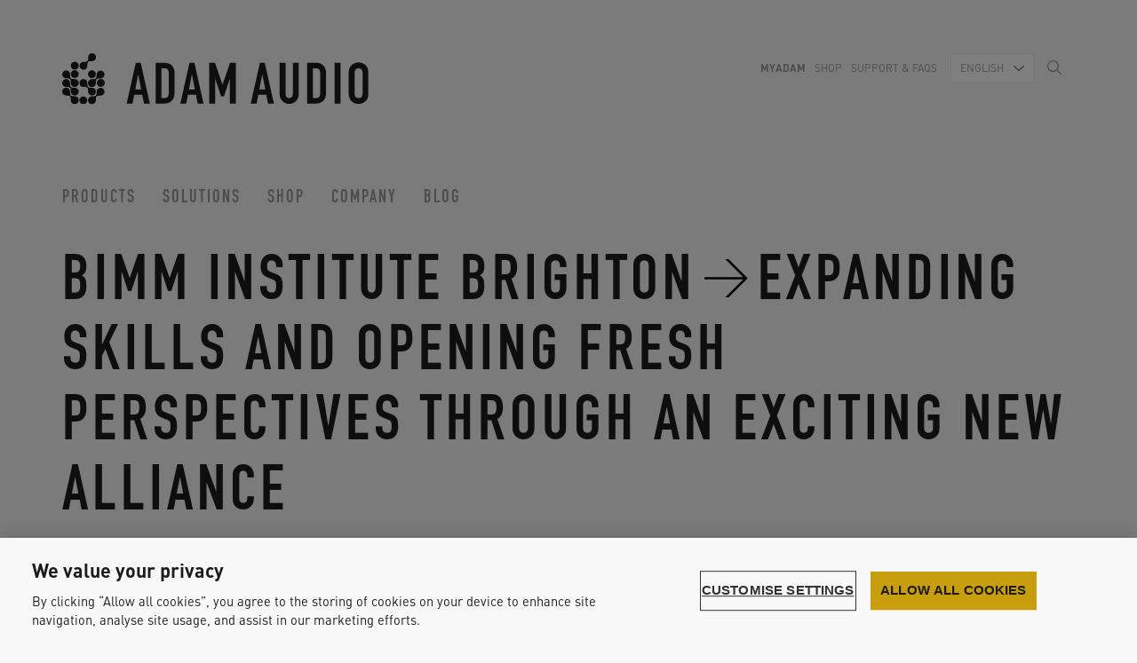

--- FILE ---
content_type: text/html; charset=UTF-8
request_url: https://www.adam-audio.com/en/news/adam-users/bimm-institute-brighton/
body_size: 11627
content:
<!DOCTYPE html><!--[if lt IE 7]>
<html class="no-js lt-ie9 lt-ie8 lt-ie7 post-template-default single single-post postid-44709 single-format-standard bimm-institute-brighton modules area--0 module--0 layout" lang="en-US" dir="ltr">
<![endif]-->
<!--[if IE 7]>
<html class="no-js lt-ie9 lt-ie8 post-template-default single single-post postid-44709 single-format-standard bimm-institute-brighton modules area--0 module--0 layout" lang="en-US" dir="ltr">
<![endif]-->
<!--[if IE 8]>
<html class="no-js lt-ie9 post-template-default single single-post postid-44709 single-format-standard bimm-institute-brighton modules area--0 module--0 layout" lang="en-US" dir="ltr">
<![endif]-->
<!--[if IE 9]>
<html class="no-js ie9 post-template-default single single-post postid-44709 single-format-standard bimm-institute-brighton modules area--0 module--0 layout" lang="en-US" dir="ltr">
<![endif]-->
<!--[if (gt IE 9)|!(IE)]><!-->
<html class="no-js post-template-default single single-post postid-44709 single-format-standard bimm-institute-brighton modules area--0 module--0 layout" lang="en-US" dir="ltr">
<!--<![endif]--><head><meta http-equiv="X-UA-Compatible" content="IE=edge"><meta charset="utf-8"><meta name="viewport" content="width=device-width, initial-scale=1, minimum-scale=1"><meta name="google-site-verification" content="zoN4od7UGszuGtrwuKr-9hJiTc9yff5IiAXvX7uPn2g"><link href="https://www.adam-audio.com/content/themes/adamaudio-website/favicon.png" rel="shortcut icon" type="image/png"><link rel="alternate" type="application/rss+xml" title="ADAM Audio Feed" href="https://www.adam-audio.com/en/feed/"><link rel="apple-touch-icon" href="https://www.adam-audio.com/content/themes/adamaudio-website/apple-touch-icon-180x180.png"><meta name='robots' content='index, follow, max-image-preview:large, max-snippet:-1, max-video-preview:-1' />
<link rel="alternate" hreflang="en" href="https://www.adam-audio.com/en/news/adam-users/bimm-institute-brighton" />
<link rel="alternate" hreflang="de" href="https://www.adam-audio.com/de/news/adam-nutzer/bimm-institute-brighton" />
<link rel="alternate" hreflang="x-default" href="https://www.adam-audio.com/en/news/adam-users/bimm-institute-brighton" />

	<!-- This site is optimized with the Yoast SEO plugin v23.5 - https://yoast.com/wordpress/plugins/seo/ -->
	<title>ADAM Audio - BIMM Institute Brighton Chooses S3H and A7X Monitors</title>
	<meta name="description" content="BIMM Institute’s music and audio courses are among the most diverse, engaging and successful anywhere in the world. Their Brighton facility has been ..." />
	<link rel="canonical" href="https://www.adam-audio.com/en/news/adam-users/bimm-institute-brighton/" />
	<meta property="og:locale" content="en_US" />
	<meta property="og:type" content="article" />
	<meta property="og:title" content="ADAM Audio - BIMM Institute Brighton Chooses S3H and A7X Monitors" />
	<meta property="og:description" content="BIMM Institute’s music and audio courses are among the most diverse, engaging and successful anywhere in the world. Their Brighton facility has been ..." />
	<meta property="og:url" content="https://www.adam-audio.com/en/news/adam-users/bimm-institute-brighton" />
	<meta property="og:site_name" content="ADAM Audio" />
	<meta property="article:publisher" content="https://www.facebook.com/AdamProAudio/" />
	<meta property="article:published_time" content="2020-02-03T09:03:23+00:00" />
	<meta property="article:modified_time" content="2020-03-09T12:19:28+00:00" />
	<meta property="og:image" content="https://www.adam-audio.com/content/uploads/2020/01/adam-audio-s3h-studio-monitors-brighton-bimm.jpg" />
	<meta property="og:image:width" content="1500" />
	<meta property="og:image:height" content="1000" />
	<meta property="og:image:type" content="image/jpeg" />
	<meta name="author" content="arne" />
	<meta name="twitter:card" content="summary_large_image" />
	<meta name="twitter:creator" content="@adam_audio" />
	<meta name="twitter:site" content="@adam_audio" />
	<meta name="twitter:label1" content="Written by" />
	<meta name="twitter:data1" content="arne" />
	<script type="application/ld+json" class="yoast-schema-graph">{"@context":"https://schema.org","@graph":[{"@type":"Article","@id":"https://www.adam-audio.com/en/news/adam-users/bimm-institute-brighton#article","isPartOf":{"@id":"https://www.adam-audio.com/en/news/adam-users/bimm-institute-brighton"},"author":{"name":"arne","@id":"https://www.adam-audio.com/en/#/schema/person/4591e82d9b4dee1a8af3b9603495b0b9"},"headline":"BIMM Institute Brighton","datePublished":"2020-02-03T09:03:23+00:00","dateModified":"2020-03-09T12:19:28+00:00","mainEntityOfPage":{"@id":"https://www.adam-audio.com/en/news/adam-users/bimm-institute-brighton"},"wordCount":3,"commentCount":0,"publisher":{"@id":"https://www.adam-audio.com/en/#organization"},"image":{"@id":"https://www.adam-audio.com/en/news/adam-users/bimm-institute-brighton#primaryimage"},"thumbnailUrl":"/content/uploads/2020/01/adam-audio-s3h-studio-monitors-brighton-bimm.jpg","keywords":["Music Schools"],"articleSection":["ADAM Users"],"inLanguage":"en-US","potentialAction":[{"@type":"CommentAction","name":"Comment","target":["https://www.adam-audio.com/en/news/adam-users/bimm-institute-brighton#respond"]}]},{"@type":"WebPage","@id":"https://www.adam-audio.com/en/news/adam-users/bimm-institute-brighton","url":"https://www.adam-audio.com/en/news/adam-users/bimm-institute-brighton","name":"ADAM Audio - BIMM Institute Brighton Chooses S3H and A7X Monitors","isPartOf":{"@id":"https://www.adam-audio.com/en/#website"},"primaryImageOfPage":{"@id":"https://www.adam-audio.com/en/news/adam-users/bimm-institute-brighton#primaryimage"},"image":{"@id":"https://www.adam-audio.com/en/news/adam-users/bimm-institute-brighton#primaryimage"},"thumbnailUrl":"/content/uploads/2020/01/adam-audio-s3h-studio-monitors-brighton-bimm.jpg","datePublished":"2020-02-03T09:03:23+00:00","dateModified":"2020-03-09T12:19:28+00:00","description":"BIMM Institute’s music and audio courses are among the most diverse, engaging and successful anywhere in the world. Their Brighton facility has been ...","breadcrumb":{"@id":"https://www.adam-audio.com/en/news/adam-users/bimm-institute-brighton#breadcrumb"},"inLanguage":"en-US","potentialAction":[{"@type":"ReadAction","target":["https://www.adam-audio.com/en/news/adam-users/bimm-institute-brighton"]}]},{"@type":"ImageObject","inLanguage":"en-US","@id":"https://www.adam-audio.com/en/news/adam-users/bimm-institute-brighton#primaryimage","url":"/content/uploads/2020/01/adam-audio-s3h-studio-monitors-brighton-bimm.jpg","contentUrl":"/content/uploads/2020/01/adam-audio-s3h-studio-monitors-brighton-bimm.jpg","width":1500,"height":1000,"caption":"adam-audio-s3h-studio-monitors-brighton-bimm"},{"@type":"BreadcrumbList","@id":"https://www.adam-audio.com/en/news/adam-users/bimm-institute-brighton#breadcrumb","itemListElement":[{"@type":"ListItem","position":1,"name":"Home","item":"https://www.adam-audio.com/en/"},{"@type":"ListItem","position":2,"name":"BIMM Institute Brighton"}]},{"@type":"WebSite","@id":"https://www.adam-audio.com/en/#website","url":"https://www.adam-audio.com/en/","name":"ADAM Audio","description":"High Precision Studio Monitors from Berlin, Germany","publisher":{"@id":"https://www.adam-audio.com/en/#organization"},"potentialAction":[{"@type":"SearchAction","target":{"@type":"EntryPoint","urlTemplate":"https://www.adam-audio.com/en/search/{search_term_string}"},"query-input":{"@type":"PropertyValueSpecification","valueRequired":true,"valueName":"search_term_string"}}],"inLanguage":"en-US"},{"@type":"Organization","@id":"https://www.adam-audio.com/en/#organization","name":"ADAM Audio GmbH","url":"https://www.adam-audio.com/en/","logo":{"@type":"ImageObject","inLanguage":"en-US","@id":"https://www.adam-audio.com/en/#/schema/logo/image/","url":"/content/uploads/2016/09/logo.svg","contentUrl":"/content/uploads/2016/09/logo.svg","width":1,"height":1,"caption":"ADAM Audio GmbH"},"image":{"@id":"https://www.adam-audio.com/en/#/schema/logo/image/"},"sameAs":["https://www.facebook.com/AdamProAudio/","https://x.com/adam_audio","https://www.instagram.com/adam_audio/","https://www.linkedin.com/company-beta/359162/","https://www.pinterest.de/adamaudio/","https://www.youtube.com/user/adamaudiospeakers"]},{"@type":"Person","@id":"https://www.adam-audio.com/en/#/schema/person/4591e82d9b4dee1a8af3b9603495b0b9","name":"arne","image":{"@type":"ImageObject","inLanguage":"en-US","@id":"https://www.adam-audio.com/en/#/schema/person/image/","url":"https://secure.gravatar.com/avatar/0f05a3c6e20607ac4cbae9869ddfa041?s=96&d=mm&r=g","contentUrl":"https://secure.gravatar.com/avatar/0f05a3c6e20607ac4cbae9869ddfa041?s=96&d=mm&r=g","caption":"arne"}}]}</script>
	<!-- / Yoast SEO plugin. -->


<link rel="stylesheet" href="/wordpress/wp-includes/css/dist/block-library/style.min.css?ver=6.4.7">
<style id='classic-theme-styles-inline-css' type='text/css'>
/*! This file is auto-generated */
.wp-block-button__link{color:#fff;background-color:#32373c;border-radius:9999px;box-shadow:none;text-decoration:none;padding:calc(.667em + 2px) calc(1.333em + 2px);font-size:1.125em}.wp-block-file__button{background:#32373c;color:#fff;text-decoration:none}
</style>
<style id='global-styles-inline-css' type='text/css'>
body{--wp--preset--color--black: #000000;--wp--preset--color--cyan-bluish-gray: #abb8c3;--wp--preset--color--white: #ffffff;--wp--preset--color--pale-pink: #f78da7;--wp--preset--color--vivid-red: #cf2e2e;--wp--preset--color--luminous-vivid-orange: #ff6900;--wp--preset--color--luminous-vivid-amber: #fcb900;--wp--preset--color--light-green-cyan: #7bdcb5;--wp--preset--color--vivid-green-cyan: #00d084;--wp--preset--color--pale-cyan-blue: #8ed1fc;--wp--preset--color--vivid-cyan-blue: #0693e3;--wp--preset--color--vivid-purple: #9b51e0;--wp--preset--gradient--vivid-cyan-blue-to-vivid-purple: linear-gradient(135deg,rgba(6,147,227,1) 0%,rgb(155,81,224) 100%);--wp--preset--gradient--light-green-cyan-to-vivid-green-cyan: linear-gradient(135deg,rgb(122,220,180) 0%,rgb(0,208,130) 100%);--wp--preset--gradient--luminous-vivid-amber-to-luminous-vivid-orange: linear-gradient(135deg,rgba(252,185,0,1) 0%,rgba(255,105,0,1) 100%);--wp--preset--gradient--luminous-vivid-orange-to-vivid-red: linear-gradient(135deg,rgba(255,105,0,1) 0%,rgb(207,46,46) 100%);--wp--preset--gradient--very-light-gray-to-cyan-bluish-gray: linear-gradient(135deg,rgb(238,238,238) 0%,rgb(169,184,195) 100%);--wp--preset--gradient--cool-to-warm-spectrum: linear-gradient(135deg,rgb(74,234,220) 0%,rgb(151,120,209) 20%,rgb(207,42,186) 40%,rgb(238,44,130) 60%,rgb(251,105,98) 80%,rgb(254,248,76) 100%);--wp--preset--gradient--blush-light-purple: linear-gradient(135deg,rgb(255,206,236) 0%,rgb(152,150,240) 100%);--wp--preset--gradient--blush-bordeaux: linear-gradient(135deg,rgb(254,205,165) 0%,rgb(254,45,45) 50%,rgb(107,0,62) 100%);--wp--preset--gradient--luminous-dusk: linear-gradient(135deg,rgb(255,203,112) 0%,rgb(199,81,192) 50%,rgb(65,88,208) 100%);--wp--preset--gradient--pale-ocean: linear-gradient(135deg,rgb(255,245,203) 0%,rgb(182,227,212) 50%,rgb(51,167,181) 100%);--wp--preset--gradient--electric-grass: linear-gradient(135deg,rgb(202,248,128) 0%,rgb(113,206,126) 100%);--wp--preset--gradient--midnight: linear-gradient(135deg,rgb(2,3,129) 0%,rgb(40,116,252) 100%);--wp--preset--font-size--small: 13px;--wp--preset--font-size--medium: 20px;--wp--preset--font-size--large: 36px;--wp--preset--font-size--x-large: 42px;--wp--preset--spacing--20: 0.44rem;--wp--preset--spacing--30: 0.67rem;--wp--preset--spacing--40: 1rem;--wp--preset--spacing--50: 1.5rem;--wp--preset--spacing--60: 2.25rem;--wp--preset--spacing--70: 3.38rem;--wp--preset--spacing--80: 5.06rem;--wp--preset--shadow--natural: 6px 6px 9px rgba(0, 0, 0, 0.2);--wp--preset--shadow--deep: 12px 12px 50px rgba(0, 0, 0, 0.4);--wp--preset--shadow--sharp: 6px 6px 0px rgba(0, 0, 0, 0.2);--wp--preset--shadow--outlined: 6px 6px 0px -3px rgba(255, 255, 255, 1), 6px 6px rgba(0, 0, 0, 1);--wp--preset--shadow--crisp: 6px 6px 0px rgba(0, 0, 0, 1);}:where(.is-layout-flex){gap: 0.5em;}:where(.is-layout-grid){gap: 0.5em;}body .is-layout-flow > .alignleft{float: left;margin-inline-start: 0;margin-inline-end: 2em;}body .is-layout-flow > .alignright{float: right;margin-inline-start: 2em;margin-inline-end: 0;}body .is-layout-flow > .aligncenter{margin-left: auto !important;margin-right: auto !important;}body .is-layout-constrained > .alignleft{float: left;margin-inline-start: 0;margin-inline-end: 2em;}body .is-layout-constrained > .alignright{float: right;margin-inline-start: 2em;margin-inline-end: 0;}body .is-layout-constrained > .aligncenter{margin-left: auto !important;margin-right: auto !important;}body .is-layout-constrained > :where(:not(.alignleft):not(.alignright):not(.alignfull)){max-width: var(--wp--style--global--content-size);margin-left: auto !important;margin-right: auto !important;}body .is-layout-constrained > .alignwide{max-width: var(--wp--style--global--wide-size);}body .is-layout-flex{display: flex;}body .is-layout-flex{flex-wrap: wrap;align-items: center;}body .is-layout-flex > *{margin: 0;}body .is-layout-grid{display: grid;}body .is-layout-grid > *{margin: 0;}:where(.wp-block-columns.is-layout-flex){gap: 2em;}:where(.wp-block-columns.is-layout-grid){gap: 2em;}:where(.wp-block-post-template.is-layout-flex){gap: 1.25em;}:where(.wp-block-post-template.is-layout-grid){gap: 1.25em;}.has-black-color{color: var(--wp--preset--color--black) !important;}.has-cyan-bluish-gray-color{color: var(--wp--preset--color--cyan-bluish-gray) !important;}.has-white-color{color: var(--wp--preset--color--white) !important;}.has-pale-pink-color{color: var(--wp--preset--color--pale-pink) !important;}.has-vivid-red-color{color: var(--wp--preset--color--vivid-red) !important;}.has-luminous-vivid-orange-color{color: var(--wp--preset--color--luminous-vivid-orange) !important;}.has-luminous-vivid-amber-color{color: var(--wp--preset--color--luminous-vivid-amber) !important;}.has-light-green-cyan-color{color: var(--wp--preset--color--light-green-cyan) !important;}.has-vivid-green-cyan-color{color: var(--wp--preset--color--vivid-green-cyan) !important;}.has-pale-cyan-blue-color{color: var(--wp--preset--color--pale-cyan-blue) !important;}.has-vivid-cyan-blue-color{color: var(--wp--preset--color--vivid-cyan-blue) !important;}.has-vivid-purple-color{color: var(--wp--preset--color--vivid-purple) !important;}.has-black-background-color{background-color: var(--wp--preset--color--black) !important;}.has-cyan-bluish-gray-background-color{background-color: var(--wp--preset--color--cyan-bluish-gray) !important;}.has-white-background-color{background-color: var(--wp--preset--color--white) !important;}.has-pale-pink-background-color{background-color: var(--wp--preset--color--pale-pink) !important;}.has-vivid-red-background-color{background-color: var(--wp--preset--color--vivid-red) !important;}.has-luminous-vivid-orange-background-color{background-color: var(--wp--preset--color--luminous-vivid-orange) !important;}.has-luminous-vivid-amber-background-color{background-color: var(--wp--preset--color--luminous-vivid-amber) !important;}.has-light-green-cyan-background-color{background-color: var(--wp--preset--color--light-green-cyan) !important;}.has-vivid-green-cyan-background-color{background-color: var(--wp--preset--color--vivid-green-cyan) !important;}.has-pale-cyan-blue-background-color{background-color: var(--wp--preset--color--pale-cyan-blue) !important;}.has-vivid-cyan-blue-background-color{background-color: var(--wp--preset--color--vivid-cyan-blue) !important;}.has-vivid-purple-background-color{background-color: var(--wp--preset--color--vivid-purple) !important;}.has-black-border-color{border-color: var(--wp--preset--color--black) !important;}.has-cyan-bluish-gray-border-color{border-color: var(--wp--preset--color--cyan-bluish-gray) !important;}.has-white-border-color{border-color: var(--wp--preset--color--white) !important;}.has-pale-pink-border-color{border-color: var(--wp--preset--color--pale-pink) !important;}.has-vivid-red-border-color{border-color: var(--wp--preset--color--vivid-red) !important;}.has-luminous-vivid-orange-border-color{border-color: var(--wp--preset--color--luminous-vivid-orange) !important;}.has-luminous-vivid-amber-border-color{border-color: var(--wp--preset--color--luminous-vivid-amber) !important;}.has-light-green-cyan-border-color{border-color: var(--wp--preset--color--light-green-cyan) !important;}.has-vivid-green-cyan-border-color{border-color: var(--wp--preset--color--vivid-green-cyan) !important;}.has-pale-cyan-blue-border-color{border-color: var(--wp--preset--color--pale-cyan-blue) !important;}.has-vivid-cyan-blue-border-color{border-color: var(--wp--preset--color--vivid-cyan-blue) !important;}.has-vivid-purple-border-color{border-color: var(--wp--preset--color--vivid-purple) !important;}.has-vivid-cyan-blue-to-vivid-purple-gradient-background{background: var(--wp--preset--gradient--vivid-cyan-blue-to-vivid-purple) !important;}.has-light-green-cyan-to-vivid-green-cyan-gradient-background{background: var(--wp--preset--gradient--light-green-cyan-to-vivid-green-cyan) !important;}.has-luminous-vivid-amber-to-luminous-vivid-orange-gradient-background{background: var(--wp--preset--gradient--luminous-vivid-amber-to-luminous-vivid-orange) !important;}.has-luminous-vivid-orange-to-vivid-red-gradient-background{background: var(--wp--preset--gradient--luminous-vivid-orange-to-vivid-red) !important;}.has-very-light-gray-to-cyan-bluish-gray-gradient-background{background: var(--wp--preset--gradient--very-light-gray-to-cyan-bluish-gray) !important;}.has-cool-to-warm-spectrum-gradient-background{background: var(--wp--preset--gradient--cool-to-warm-spectrum) !important;}.has-blush-light-purple-gradient-background{background: var(--wp--preset--gradient--blush-light-purple) !important;}.has-blush-bordeaux-gradient-background{background: var(--wp--preset--gradient--blush-bordeaux) !important;}.has-luminous-dusk-gradient-background{background: var(--wp--preset--gradient--luminous-dusk) !important;}.has-pale-ocean-gradient-background{background: var(--wp--preset--gradient--pale-ocean) !important;}.has-electric-grass-gradient-background{background: var(--wp--preset--gradient--electric-grass) !important;}.has-midnight-gradient-background{background: var(--wp--preset--gradient--midnight) !important;}.has-small-font-size{font-size: var(--wp--preset--font-size--small) !important;}.has-medium-font-size{font-size: var(--wp--preset--font-size--medium) !important;}.has-large-font-size{font-size: var(--wp--preset--font-size--large) !important;}.has-x-large-font-size{font-size: var(--wp--preset--font-size--x-large) !important;}
.wp-block-navigation a:where(:not(.wp-element-button)){color: inherit;}
:where(.wp-block-post-template.is-layout-flex){gap: 1.25em;}:where(.wp-block-post-template.is-layout-grid){gap: 1.25em;}
:where(.wp-block-columns.is-layout-flex){gap: 2em;}:where(.wp-block-columns.is-layout-grid){gap: 2em;}
.wp-block-pullquote{font-size: 1.5em;line-height: 1.6;}
</style>
<link rel="stylesheet" href="/content/plugins/contact-form-7/includes/css/styles.css?ver=5.9.8">
<link rel="stylesheet" href="/content/themes/adamaudio-website/assets/styles/main.css">
<script type="text/javascript" src="/content/plugins/sitepress-multilingual-cms/templates/language-switchers/legacy-dropdown/script.min.js?ver=1" id="wpml-legacy-dropdown-0-js"></script>
<script type="text/javascript" id="wpml-browser-redirect-js-extra">
/* <![CDATA[ */
var wpml_browser_redirect_params = {"pageLanguage":"en","languageUrls":{"en_us":"https:\/\/www.adam-audio.com\/en\/news\/adam-users\/bimm-institute-brighton","en":"https:\/\/www.adam-audio.com\/en\/news\/adam-users\/bimm-institute-brighton","us":"https:\/\/www.adam-audio.com\/en\/news\/adam-users\/bimm-institute-brighton","de_de":"https:\/\/www.adam-audio.com\/de\/news\/adam-nutzer\/bimm-institute-brighton","de":"https:\/\/www.adam-audio.com\/de\/news\/adam-nutzer\/bimm-institute-brighton"},"cookie":{"name":"_icl_visitor_lang_js","domain":"www.adam-audio.com","path":"\/","expiration":240}};
/* ]]> */
</script>
<script type="text/javascript" src="/content/plugins/sitepress-multilingual-cms/dist/js/browser-redirect/app.js?ver=486900" id="wpml-browser-redirect-js"></script>
<script type="text/javascript" src="/content/themes/adamaudio-website/assets/scripts/head.js" id="head-js"></script>
<script type="text/javascript" src="/wordpress/wp-includes/js/jquery/jquery.min.js?ver=3.7.1" id="jquery-core-js"></script>
<script type="text/javascript" src="/wordpress/wp-includes/js/jquery/jquery-migrate.min.js?ver=3.4.1" id="jquery-migrate-js"></script>
<meta name="generator" content="WPML ver:4.8.6 stt:60,1,4,3,2;" />
	<script>
		/*!function (w, d, t) {
		  w.TiktokAnalyticsObject=t;var ttq=w[t]=w[t]||[];ttq.methods=["page","track","identify","instances","debug","on","off","once","ready","alias","group","enableCookie","disableCookie"],ttq.setAndDefer=function(t,e){t[e]=function(){t.push([e].concat(Array.prototype.slice.call(arguments,0)))}};for(var i=0;i<ttq.methods.length;i++)ttq.setAndDefer(ttq,ttq.methods[i]);ttq.instance=function(t){for(var e=ttq._i[t]||[],n=0;n<ttq.methods.length;n++
)ttq.setAndDefer(e,ttq.methods[n]);return e},ttq.load=function(e,n){var i="https://analytics.tiktok.com/i18n/pixel/events.js";ttq._i=ttq._i||{},ttq._i[e]=[],ttq._i[e]._u=i,ttq._t=ttq._t||{},ttq._t[e]=+new Date,ttq._o=ttq._o||{},ttq._o[e]=n||{};n=document.createElement("script");n.type="text/javascript",n.async=!0,n.src=i+"?sdkid="+e+"&lib="+t;e=document.getElementsByTagName("script")[0];e.parentNode.insertBefore(n,e)};
		
		  ttq.load('CE6RBRRC77U4LIST9NUG');
		  ttq.page();
		}(window, document, 'ttq');*/
	</script>

<!-- Google Tag Manager -->
<script>(function(w,d,s,l,i){w[l]=w[l]||[];w[l].push({'gtm.start':
new Date().getTime(),event:'gtm.js'});var f=d.getElementsByTagName(s)[0],
j=d.createElement(s),dl=l!='dataLayer'?'&l='+l:'';j.async=true;j.src=
'https://www.googletagmanager.com/gtm.js?id='+i+dl;f.parentNode.insertBefore(j,f);
})(window,document,'script','dataLayer','GTM-NBPDZB');</script>
<!-- End Google Tag Manager --><link rel="icon" href="/content/uploads/2020/09/cropped-ADAM_Logo_icon-2-32x32.png" sizes="32x32" />
<link rel="icon" href="/content/uploads/2020/09/cropped-ADAM_Logo_icon-2-192x192.png" sizes="192x192" />
<link rel="apple-touch-icon" href="/content/uploads/2020/09/cropped-ADAM_Logo_icon-2-180x180.png" />
<meta name="msapplication-TileImage" content="/content/uploads/2020/09/cropped-ADAM_Logo_icon-2-270x270.png" />
		<style type="text/css" id="wp-custom-css">
			html #onetrust-banner-sdk.otRelFont, html #onetrust-pc-sdk.otRelFont {
    font-size: 1.8rem!important;
}		</style>
		</head><body class="modules area--0 module--0 layout"><script>
        var constructionPlan = {"main_layout":{"name":"layout","modules":{"main_header":{"navigation":{"name":"main_navigation","view":"index","iterate_over":false,"multi_posts":false,"data_store_args":[],"id":1}},"main_template":{"content":{"name":"template_post","modules":{"post_page_header":{"post_page_header":{"name":"post_page_header","view":"index","iterate_over":false,"multi_posts":false,"data_store_args":[],"id":3}},"post_modules":[{"name":"flexible_wysiwyg","view":"index","iterate_over":false,"multi_posts":false,"data_store_args":[],"id":4}]},"view":"index","iterate_over":false,"multi_posts":false,"data_store_args":[],"id":2}},"main_footer":{"newsletter":{"name":"newsletter","view":"index","iterate_over":false,"multi_posts":false,"data_store_args":[],"id":5},"footer_navigation":{"name":"footer_navigation","view":"index","iterate_over":false,"multi_posts":false,"data_store_args":[],"id":6},"modal_ad_banner":{"name":"modal_ad_banner","view":"index","iterate_over":false,"multi_posts":false,"data_store_args":[],"id":7}}},"view":"index","iterate_over":false,"multi_posts":false,"data_store_args":[],"id":0}};
      </script>
    <div role="document" class="page-wrapper"><div class="main-header"><div class="partial searchform"><div class="close icon icon-close"></div><div class="searchform-inner"><form action="https://www.adam-audio.com/en/" aria-label="Search form" role="search"><div class="input-group"><input name="s" type="text" placeholder="Type your search term and press enter" aria-label="Type your search term and press enter" required autofocus class="search"></div></form></div></div><header class="modules area--main-header module--1 main-navigation"><div class="container"><div class="navigation-wrapper-mobile visible-xs"><div class="navigation-header"><div class="branding-bar"><a href="https://www.adam-audio.com/en/" class="partial branding brand"><img src="/content/uploads/2016/09/logo.svg" alt="ADAM Audio"></a><button data-target="mobile-navigation" aria-label="Open mobile menu" class="partial burger-icon toggle-mobile"><span class="sr-only"></span><span class="bars"><span class="bar"></span></span></button><div data-burger-id="mobile-navigation" class="partial links-mobile"><div class="mobile-navigation-inner"><ul id="store-pop-up" class="nav-group clearfix parent-top-navigation xs-navigation"><li class="level1 has-dropdown"><a href="#" title="Products page link">Products</a><nav class="dropdown-menu"><div class="dropdown-inner"><div class="dropdown-navigation-wrapper"><div class="level2"><div class="level2-title"><a href="https://www.adam-audio.com/en/t-series/" class="level2-link">T Series</a></div><div class="level3"><a href="https://www.adam-audio.com/en/t-series/t5v/" class="level3-link">T5V</a></div><div class="level3"><a href="https://www.adam-audio.com/en/t-series/t7v/" class="level3-link">T7V</a></div><div class="level3"><a href="https://www.adam-audio.com/en/t-series/t8v/" class="level3-link">T8V</a></div><div class="level3"><a href="https://www.adam-audio.com/en/t-series/t10s/" class="level3-link">T10S</a></div></div><div class="level2"><div class="level2-title"><a href="https://www.adam-audio.com/en/a-series/" class="level2-link">A Series</a></div><div class="level3"><a href="https://www.adam-audio.com/en/a-series/a4v/" class="level3-link">A4V</a></div><div class="level3"><a href="https://www.adam-audio.com/en/a-series/a44h/" class="level3-link">A44H</a></div><div class="level3"><a href="https://www.adam-audio.com/en/a-series/a7v/" class="level3-link">A7V</a></div><div class="level3"><a href="https://www.adam-audio.com/en/a-series/a77h/" class="level3-link">A77H</a></div><div class="level3"><a href="https://www.adam-audio.com/en/a-series/a8h/" class="level3-link">A8H</a></div><div class="level3"><a href="https://www.adam-audio.com/en/a-series/mounting-plate/" class="level3-link">Mounting Plate</a></div></div><div class="level2"><div class="level2-title"><a href="https://www.adam-audio.com/en/s-series/" class="level2-link">S Series</a></div><div class="level3"><a href="https://www.adam-audio.com/en/s-series/s2v/" class="level3-link">S2V</a></div><div class="level3"><a href="https://www.adam-audio.com/en/s-series/s3v/" class="level3-link">S3V</a></div><div class="level3"><a href="https://www.adam-audio.com/en/s-series/s3h/" class="level3-link">S3H</a></div><div class="level3"><a href="https://www.adam-audio.com/en/s-series/s5v/" class="level3-link">S5V</a></div><div class="level3"><a href="https://www.adam-audio.com/en/s-series/s5h/" class="level3-link">S5H</a></div><div class="level3"><a href="https://www.adam-audio.com/en/s-series/accessories/" class="level3-link">Accessories</a></div></div><div class="level2"><div class="level2-title"><a href="https://www.adam-audio.com/en/subwoofers/" class="level2-link">Subwoofers</a></div><div class="level3"><a href="https://www.adam-audio.com/en/subwoofers/sub8/" class="level3-link">Sub8</a></div><div class="level3"><a href="https://www.adam-audio.com/en/t-series/t10s/" class="level3-link">T10S</a></div><div class="level3"><a href="https://www.adam-audio.com/en/subwoofers/sub10-mk2/" class="level3-link">Sub10 MK2</a></div><div class="level3"><a href="https://www.adam-audio.com/en/subwoofers/sub12/" class="level3-link">Sub12</a></div><div class="level3"><a href="https://www.adam-audio.com/en/subwoofers/sub15/" class="level3-link">Sub15</a></div><div class="level3"><a href="https://www.adam-audio.com/en/subwoofers/sub2100/" class="level3-link">Sub2100</a></div></div><div class="level2"><div class="level2-title"><a href="https://www.adam-audio.com/en/headphones/" class="level2-link">Headphones</a></div><div class="level3"><a href="https://www.adam-audio.com/en/headphones/h200/" class="level3-link">H200</a></div></div><div class="level2"><div class="level2-title"><a href="https://www.adam-audio.com/en/desktop/" class="level2-link">Desktop</a></div><div class="level3"><a href="https://www.adam-audio.com/en/desktop/d3v/" class="level3-link">D3V</a></div></div></div></div></nav></li><li class="level1 has-dropdown"><a href="#" title="Solutions page link">Solutions</a><nav class="dropdown-menu"><div class="dropdown-inner"><div class="dropdown-navigation-wrapper"><div class="level2"><div class="level2-title">Home Studio</div><div class="level3"><a href="https://www.adam-audio.com/en/home-recording/" class="level3-link">Home Recording</a></div><div class="level3"><a href="https://www.adam-audio.com/en/djing/" class="level3-link">DJing</a></div><div class="level3"><a href="https://www.adam-audio.com/en/podcasting/" class="level3-link">Podcasting</a></div><div class="level3"><a href="https://www.adam-audio.com/en/guitarists/" class="level3-link">Guitarists</a></div></div><div class="level2"><div class="level2-title">Professional Audio</div><div class="level3"><a href="https://www.adam-audio.com/en/recording-studio/" class="level3-link">Recording Studio</a></div><div class="level3"><a href="https://www.adam-audio.com/en/mastering/" class="level3-link">Mastering</a></div></div><div class="level2"><div class="level2-title">Audiovisual Production</div><div class="level3"><a href="https://www.adam-audio.com/en/video-creators/" class="level3-link">Video Creators</a></div><div class="level3"><a href="https://www.adam-audio.com/en/post-sound-design/" class="level3-link">Post &amp; Sound Design</a></div><div class="level3"><a href="https://www.adam-audio.com/en/broadcasting/" class="level3-link">Broadcasting</a></div><div class="level3"><a href="https://www.adam-audio.com/en/immersive-audio/" class="level3-link">Immersive Audio</a></div><div class="level3"><a href="https://www.adam-audio.com/en/game-audio/" class="level3-link">Game Audio</a></div></div><div class="level2"><div class="level2-title">Home Audio</div><div class="level3"><a href="https://www.adam-audio.com/en/high-end-listening/" class="level3-link">High-End Listening</a></div><div class="level3"><a href="https://www.adam-audio.com/en/tv-gaming/" class="level3-link">TV &amp; Gaming</a></div></div><div class="level2"><div class="level2-title">Education &amp; Research</div><div class="level3"><a href="https://www.adam-audio.com/en/music-schools-institutions/" class="level3-link">Music Schools &amp; Institutions</a></div><div class="level3"><a href="https://www.adam-audio.com/en/research-facilities/" class="level3-link">Research Facilities</a></div></div><div class="level2"><div class="level2-title">Installations</div><div class="level3"><a href="https://www.adam-audio.com/en/exhibitions/" class="level3-link">Exhibitions</a></div></div></div></div></nav></li><li class="level1"><a href="https://shop.adam-audio.com/" title="Shop page link">Shop</a></li><li class="level1 has-dropdown"><a href="#" title="Company page link">Company</a><nav class="dropdown-menu"><div class="dropdown-inner"><div class="dropdown-navigation-wrapper"><div class="level2"><div class="level2-title"><a href="https://www.adam-audio.com/en/company/" class="level2-link">Company</a></div></div><div class="level2"><div class="level2-title"><a href="https://www.adam-audio.com/en/technology/" class="level2-link">Technology</a></div></div><div class="level2"><div class="level2-title"><a href="https://www.adam-audio.com/en/news/" class="level2-link">News</a></div></div><div class="level2"><div class="level2-title"><a href="https://www.adam-audio.com/en/news/adam-users/" class="level2-link">ADAM Users</a></div></div><div class="level2"><div class="level2-title"><a href="https://www.adam-audio.com/en/find-a-dealer/" class="level2-link">Find a Dealer</a></div></div><div class="level2"><div class="level2-title"><a href="https://www.adam-audio.com/en/career/" class="level2-link">Career</a></div></div><div class="level2"><div class="level2-title"><a href="https://www.adam-audio.com/en/education/" class="level2-link">Education</a></div></div></div></div></nav></li><li class="level1"><a href="https://www.adam-audio.com/blog/" title="Blog page link">Blog</a></li></ul><div class="more-links"><a href="#" title="" class="toggle-dropdown">More</a><nav class="dropdown-menu"></nav></div></div><div class="mobile-navigation-footer"><div class="partial additions hidden-xs"><div class="item menu"><ul><li class="bold"><a href="https://www.adam-audio.com/en/my-adam/" title="MyADAM page link">MyADAM</a></li><li class="global--open-store-link store-link"><a href="https://shop.adam-audio.com/" title="Shop page link">Shop</a></li><li><a href="https://support.adam-audio.com/hc/en-gb" title="Support & FAQs page link">Support &amp; FAQs</a></li></ul></div><div class="item languages"><select name="language-picker" aria-label="Language Picker" class="language-picker"><option value="https://www.adam-audio.com/en/news/adam-users/bimm-institute-brighton" selected="selected" title="English language selection">English</option><option value="https://www.adam-audio.com/de/news/adam-nutzer/bimm-institute-brighton" title="German language selection">Deutsch</option><option value="https://www.adam-audio.com/zh-hans/" title="Chinese (Simplified) language selection">简体中文</option><option value="https://www.adam-audio.com/fr/" title="French language selection">Français</option><option value="https://www.adam-audio.com/es/" title="Spanish language selection">Español</option></select></div><div class="item search"><button alt="Search" aria-label="Search" class="search toggle-search"><div class="icon icon-search"></div></button></div></div><div class="partial additions visible-xs clearfix"><div class="aligned-left"><div class="item menu"><ul><li class="bold"><a href="https://www.adam-audio.com/en/my-adam/" title="MyADAM page link">MyADAM</a></li><li class="global--open-store-link store-link"><a href="https://shop.adam-audio.com/" title="Shop page link">Shop</a></li><li></li><a href="https://support.adam-audio.com/hc/en-gb" title="Support & FAQs page link">Support &amp; FAQs</a></ul></div></div><div class="aligned-right"><div class="item languages"><select name="language-picker" aria-label="Language Picker" class="language-picker"><option value="https://www.adam-audio.com/en/news/adam-users/bimm-institute-brighton" selected="selected">en</option><option value="https://www.adam-audio.com/de/news/adam-nutzer/bimm-institute-brighton">de</option><option value="https://www.adam-audio.com/zh-hans/">zh-hans</option><option value="https://www.adam-audio.com/fr/">fr</option><option value="https://www.adam-audio.com/es/">es</option></select></div><div class="item search"><button alt="Search" aria-label="Search" class="search toggle-search"><span class="icon icon-search"></span></button></div></div></div></div></div></div></div></div><div class="navigation-wrapper-desktop hidden-xs"><div class="navigation-header"><a href="https://www.adam-audio.com/en/" class="partial branding brand"><img src="/content/uploads/2016/09/logo.svg" alt="ADAM Audio"></a><div class="partial additions hidden-xs"><div class="item menu"><ul><li class="bold"><a href="https://www.adam-audio.com/en/my-adam/" title="MyADAM page link">MyADAM</a></li><li class="global--open-store-link store-link"><a href="https://shop.adam-audio.com/" title="Shop page link">Shop</a></li><li><a href="https://support.adam-audio.com/hc/en-gb" title="Support & FAQs page link">Support &amp; FAQs</a></li></ul></div><div class="item languages"><select name="language-picker" aria-label="Language Picker" class="language-picker"><option value="https://www.adam-audio.com/en/news/adam-users/bimm-institute-brighton" selected="selected" title="English language selection">English</option><option value="https://www.adam-audio.com/de/news/adam-nutzer/bimm-institute-brighton" title="German language selection">Deutsch</option><option value="https://www.adam-audio.com/zh-hans/" title="Chinese (Simplified) language selection">简体中文</option><option value="https://www.adam-audio.com/fr/" title="French language selection">Français</option><option value="https://www.adam-audio.com/es/" title="Spanish language selection">Español</option></select></div><div class="item search"><button alt="Search" aria-label="Search" class="search toggle-search"><div class="icon icon-search"></div></button></div></div><div class="partial additions visible-xs clearfix"><div class="aligned-left"><div class="item menu"><ul><li class="bold"><a href="https://www.adam-audio.com/en/my-adam/" title="MyADAM page link">MyADAM</a></li><li class="global--open-store-link store-link"><a href="https://shop.adam-audio.com/" title="Shop page link">Shop</a></li><li></li><a href="https://support.adam-audio.com/hc/en-gb" title="Support & FAQs page link">Support &amp; FAQs</a></ul></div></div><div class="aligned-right"><div class="item languages"><select name="language-picker" aria-label="Language Picker" class="language-picker"><option value="https://www.adam-audio.com/en/news/adam-users/bimm-institute-brighton" selected="selected">en</option><option value="https://www.adam-audio.com/de/news/adam-nutzer/bimm-institute-brighton">de</option><option value="https://www.adam-audio.com/zh-hans/">zh-hans</option><option value="https://www.adam-audio.com/fr/">fr</option><option value="https://www.adam-audio.com/es/">es</option></select></div><div class="item search"><button alt="Search" aria-label="Search" class="search toggle-search"><span class="icon icon-search"></span></button></div></div></div></div><div class="navigation-menus"><nav class="partial links-main nav-group-wrapper clearfix"><a href="https://www.adam-audio.com/en/" class="brand-small"><img src="/content/uploads/2016/09/logo-small.svg" alt="Spanish small logotype"></a><ul id="store-pop-up" class="nav-group clearfix parent-top-navigation top-navigation"><li class="level1 has-dropdown"><a href="#" title="Products page link">Products</a><nav class="dropdown-menu"><div class="dropdown-inner"><div class="dropdown-navigation-wrapper"><div class="level2"><div class="level2-image"><a href="https://www.adam-audio.com/en/t-series/" class="level2-imageLink"><img src="/content/uploads/2021/04/adam-audio-navigation-t-series.png" alt="adam-audio-navigation-t-series" class="level2-imageEl"></a></div><div class="level2-title"><a href="https://www.adam-audio.com/en/t-series/" class="level2-link">T Series</a></div><div class="level3"><a href="https://www.adam-audio.com/en/t-series/t5v/" class="level3-link">T5V</a></div><div class="level3"><a href="https://www.adam-audio.com/en/t-series/t7v/" class="level3-link">T7V</a></div><div class="level3"><a href="https://www.adam-audio.com/en/t-series/t8v/" class="level3-link">T8V</a></div><div class="level3"><a href="https://www.adam-audio.com/en/t-series/t10s/" class="level3-link">T10S</a></div></div><div class="level2"><div class="level2-image"><a href="https://www.adam-audio.com/en/a-series/" class="level2-imageLink"><img src="/content/uploads/2022/04/adam-audio-navigation-a-series.png" alt="adam-audio-navigation-a-series" class="level2-imageEl"></a></div><div class="level2-title"><a href="https://www.adam-audio.com/en/a-series/" class="level2-link">A Series</a></div><div class="level3"><a href="https://www.adam-audio.com/en/a-series/a4v/" class="level3-link">A4V</a></div><div class="level3"><a href="https://www.adam-audio.com/en/a-series/a44h/" class="level3-link">A44H</a></div><div class="level3"><a href="https://www.adam-audio.com/en/a-series/a7v/" class="level3-link">A7V</a></div><div class="level3"><a href="https://www.adam-audio.com/en/a-series/a77h/" class="level3-link">A77H</a></div><div class="level3"><a href="https://www.adam-audio.com/en/a-series/a8h/" class="level3-link">A8H</a></div><div class="level3"><a href="https://www.adam-audio.com/en/a-series/mounting-plate/" class="level3-link">Mounting Plate</a></div></div><div class="level2"><div class="level2-image"><a href="https://www.adam-audio.com/en/s-series/" class="level2-imageLink"><img src="/content/uploads/2021/04/adam-audio-navigation-s-series.png" alt="adam-audio-navigation-s-series" class="level2-imageEl"></a></div><div class="level2-title"><a href="https://www.adam-audio.com/en/s-series/" class="level2-link">S Series</a></div><div class="level3"><a href="https://www.adam-audio.com/en/s-series/s2v/" class="level3-link">S2V</a></div><div class="level3"><a href="https://www.adam-audio.com/en/s-series/s3v/" class="level3-link">S3V</a></div><div class="level3"><a href="https://www.adam-audio.com/en/s-series/s3h/" class="level3-link">S3H</a></div><div class="level3"><a href="https://www.adam-audio.com/en/s-series/s5v/" class="level3-link">S5V</a></div><div class="level3"><a href="https://www.adam-audio.com/en/s-series/s5h/" class="level3-link">S5H</a></div><div class="level3"><a href="https://www.adam-audio.com/en/s-series/accessories/" class="level3-link">Accessories</a></div></div><div class="level2"><div class="level2-image"><a href="https://www.adam-audio.com/en/subwoofers/" class="level2-imageLink"><img src="/content/uploads/2021/04/adam-audio-navigation-subwoofer.png" alt="adam-audio-navigation-subwoofer" class="level2-imageEl"></a></div><div class="level2-title"><a href="https://www.adam-audio.com/en/subwoofers/" class="level2-link">Subwoofers</a></div><div class="level3"><a href="https://www.adam-audio.com/en/subwoofers/sub8/" class="level3-link">Sub8</a></div><div class="level3"><a href="https://www.adam-audio.com/en/t-series/t10s/" class="level3-link">T10S</a></div><div class="level3"><a href="https://www.adam-audio.com/en/subwoofers/sub10-mk2/" class="level3-link">Sub10 MK2</a></div><div class="level3"><a href="https://www.adam-audio.com/en/subwoofers/sub12/" class="level3-link">Sub12</a></div><div class="level3"><a href="https://www.adam-audio.com/en/subwoofers/sub15/" class="level3-link">Sub15</a></div><div class="level3"><a href="https://www.adam-audio.com/en/subwoofers/sub2100/" class="level3-link">Sub2100</a></div></div><div class="level2"><div class="level2-image"><a href="https://www.adam-audio.com/en/headphones/" class="level2-imageLink"><img src="/content/uploads/2024/10/adam-audio-navigation-headphones.png" alt="Headphones" class="level2-imageEl"></a></div><div class="level2-title"><a href="https://www.adam-audio.com/en/headphones/" class="level2-link">Headphones</a></div><div class="level3"><a href="https://www.adam-audio.com/en/headphones/h200/" class="level3-link">H200</a></div></div><div class="level2"><div class="level2-image"><a href="https://www.adam-audio.com/en/desktop/" class="level2-imageLink"><img src="/content/uploads/2024/10/adam-audio-navigation-desktop.png" alt="Desktop" class="level2-imageEl"></a></div><div class="level2-title"><a href="https://www.adam-audio.com/en/desktop/" class="level2-link">Desktop</a></div><div class="level3"><a href="https://www.adam-audio.com/en/desktop/d3v/" class="level3-link">D3V</a></div></div></div><div class="dropdown-navigation-footer"><div class="row"><div class="col-sm-6"><div class="series-description"></div></div><div class="col-sm-6"><div class="text-right"><div class="series-dropdown-cta-title">Let us help you to find the right speaker:</div><a href="https://www.adam-audio.com/en/product-selector/?restart=true" class="btn-secondary series dropdown-cta">Try our product selector</a></div></div></div></div></div></nav></li><li class="level1 has-dropdown"><a href="#" title="Solutions page link">Solutions</a><nav class="dropdown-menu"><div class="dropdown-inner"><div class="dropdown-navigation-wrapper"><div class="level2"><div class="level2-image"><img src="/content/uploads/2021/04/adam-audio-navigation-home-studio.png" alt="adam-audio-navigation-home-studio" class="level2-imageEl"></div><div class="level2-title">Home Studio</div><div class="level3"><a href="https://www.adam-audio.com/en/home-recording/" class="level3-link">Home Recording</a></div><div class="level3"><a href="https://www.adam-audio.com/en/djing/" class="level3-link">DJing</a></div><div class="level3"><a href="https://www.adam-audio.com/en/podcasting/" class="level3-link">Podcasting</a></div><div class="level3"><a href="https://www.adam-audio.com/en/guitarists/" class="level3-link">Guitarists</a></div></div><div class="level2"><div class="level2-image"><img src="/content/uploads/2021/04/adam-audio-navigation-professional-audio.png" alt="adam-audio-navigation-professional-audio" class="level2-imageEl"></div><div class="level2-title">Professional Audio</div><div class="level3"><a href="https://www.adam-audio.com/en/recording-studio/" class="level3-link">Recording Studio</a></div><div class="level3"><a href="https://www.adam-audio.com/en/mastering/" class="level3-link">Mastering</a></div></div><div class="level2"><div class="level2-image"><img src="/content/uploads/2021/04/adam-audio-navigation-audiovisual-production.png" alt="adam-audio-navigation-audiovisual-production" class="level2-imageEl"></div><div class="level2-title">Audiovisual Production</div><div class="level3"><a href="https://www.adam-audio.com/en/video-creators/" class="level3-link">Video Creators</a></div><div class="level3"><a href="https://www.adam-audio.com/en/post-sound-design/" class="level3-link">Post &amp; Sound Design</a></div><div class="level3"><a href="https://www.adam-audio.com/en/broadcasting/" class="level3-link">Broadcasting</a></div><div class="level3"><a href="https://www.adam-audio.com/en/immersive-audio/" class="level3-link">Immersive Audio</a></div><div class="level3"><a href="https://www.adam-audio.com/en/game-audio/" class="level3-link">Game Audio</a></div></div><div class="level2"><div class="level2-image"><img src="/content/uploads/2021/04/adam-audio-navigation-home-audio.png" alt="adam-audio-navigation-home-audio" class="level2-imageEl"></div><div class="level2-title">Home Audio</div><div class="level3"><a href="https://www.adam-audio.com/en/high-end-listening/" class="level3-link">High-End Listening</a></div><div class="level3"><a href="https://www.adam-audio.com/en/tv-gaming/" class="level3-link">TV &amp; Gaming</a></div></div><div class="level2"><div class="level2-image"><img src="/content/uploads/2021/04/adam-audio-navigation-music-schools-research.png" alt="adam-audio-navigation-music-schools-research" class="level2-imageEl"></div><div class="level2-title">Education &amp; Research</div><div class="level3"><a href="https://www.adam-audio.com/en/music-schools-institutions/" class="level3-link">Music Schools &amp; Institutions</a></div><div class="level3"><a href="https://www.adam-audio.com/en/research-facilities/" class="level3-link">Research Facilities</a></div></div><div class="level2"><div class="level2-image"><img src="/content/uploads/2021/04/adam-audio-navigation-installations.png" alt="adam-audio-navigation-installations" class="level2-imageEl"></div><div class="level2-title">Installations</div><div class="level3"><a href="https://www.adam-audio.com/en/exhibitions/" class="level3-link">Exhibitions</a></div></div></div><div class="dropdown-navigation-footer"><div class="row"><div class="col-sm-6"><div class="series-description"></div></div><div class="col-sm-6"><div class="text-right"><div class="series-dropdown-cta-title">Let us help you to find the right speaker:</div><a href="https://www.adam-audio.com/en/product-selector/?restart=true" class="btn-secondary series dropdown-cta">Try our product selector</a></div></div></div></div></div></nav></li><li class="level1"><a href="https://shop.adam-audio.com/" title="Shop page link">Shop</a></li><li class="level1 has-dropdown"><a href="#" title="Company page link">Company</a><nav class="dropdown-menu"><div class="dropdown-inner"><div class="dropdown-navigation-wrapper"><div class="level2"><div class="level2-image"><a href="https://www.adam-audio.com/en/company/" class="level2-imageLink"><img src="/content/uploads/2022/04/adam-audio-navigation-company.jpg" alt="adam-audio-navigation-company" class="level2-imageEl"></a></div><div class="level2-title"><a href="https://www.adam-audio.com/en/company/" class="level2-link">Company</a></div></div><div class="level2"><div class="level2-image"><a href="https://www.adam-audio.com/en/technology/" class="level2-imageLink"><img src="/content/uploads/2021/04/adam-audio-navigation-technology.png" alt="adam-audio-navigation-technology" class="level2-imageEl"></a></div><div class="level2-title"><a href="https://www.adam-audio.com/en/technology/" class="level2-link">Technology</a></div></div><div class="level2"><div class="level2-image"><a href="https://www.adam-audio.com/en/news/" class="level2-imageLink"><img src="/content/uploads/2021/06/adam-audio-navigation-news.png" alt="adam-audio-navigation-news" class="level2-imageEl"></a></div><div class="level2-title"><a href="https://www.adam-audio.com/en/news/" class="level2-link">News</a></div></div><div class="level2"><div class="level2-image"><a href="https://www.adam-audio.com/en/news/adam-users/" class="level2-imageLink"><img src="/content/uploads/2021/04/adam-audio-navigation-adam-adam-users.png" alt="adam-audio-navigation-adam-adam-users" class="level2-imageEl"></a></div><div class="level2-title"><a href="https://www.adam-audio.com/en/news/adam-users/" class="level2-link">ADAM Users</a></div></div><div class="level2"><div class="level2-image"><a href="https://www.adam-audio.com/en/find-a-dealer/" class="level2-imageLink"><img src="/content/uploads/2021/06/adam-audio-navigation-find-a-dealer.png" alt="adam-audio-navigation-find-a-dealer" class="level2-imageEl"></a></div><div class="level2-title"><a href="https://www.adam-audio.com/en/find-a-dealer/" class="level2-link">Find a Dealer</a></div></div><div class="level2"><div class="level2-image"><a href="https://www.adam-audio.com/en/career/" class="level2-imageLink"><img src="/content/uploads/2022/03/adam-audio-navigation-career.png" alt="adam-audio-navigation-career" class="level2-imageEl"></a></div><div class="level2-title"><a href="https://www.adam-audio.com/en/career/" class="level2-link">Career</a></div></div><div class="level2"><div class="level2-image"><a href="https://www.adam-audio.com/en/education/" class="level2-imageLink"><img src="/content/uploads/2022/03/adam-audio-navigation-education.png" alt="adam-audio-navigation-education" class="level2-imageEl"></a></div><div class="level2-title"><a href="https://www.adam-audio.com/en/education/" class="level2-link">Education</a></div></div></div><div class="dropdown-navigation-footer"><div class="row"><div class="col-sm-6"><div class="series-description"></div></div><div class="col-sm-6"><div class="text-right"><div class="series-dropdown-cta-title">Let us help you to find the right speaker:</div><a href="https://www.adam-audio.com/en/product-selector/?restart=true" class="btn-secondary series dropdown-cta">Try our product selector</a></div></div></div></div></div></nav></li><li class="level1"><a href="https://www.adam-audio.com/blog/" title="Blog page link">Blog</a></li></ul></nav><a class="btn-secondary shop-link">Buy now</a></div></div></div><div class="sub-navigations"></div></header></div><main role="main" class="main-content"><div class="modules area--main-template module--2 template-post"><div class="modules area--post-page-header module--3 post-page-header"><div class="container"><h1>BIMM Institute Brighton<span class="headline-arrow"><svg width="37" height="32" viewBox="0 0 37 32" xmlns="http://www.w3.org/2000/svg"><path d="M17.426 32h2.732l16-16-16-16h-2.732l15.01 15.01H0v1.98h32.436" fill-rule="evenodd"/></svg></span>Expanding skills and opening fresh perspectives through an exciting new alliance</h1><strong>ADAM Users</strong><div class="feature-image"><picture><!--[if IE 9]><video style='display: none;'><![endif]--><source srcset="/content/uploads/2020/01/adam-audio-s3h-studio-monitors-brighton-bimm-480x320.jpg" media="(max-width: 480px)"><source srcset="/content/uploads/2020/01/adam-audio-s3h-studio-monitors-brighton-bimm-768x512.jpg" media="(max-width: 767px)"><source srcset="/content/uploads/2020/01/adam-audio-s3h-studio-monitors-brighton-bimm-1024x683.jpg" media="(max-width: 1199px)"><!--[if IE 9]></video><![endif]--><img class="img-responsive" srcset="/content/uploads/2020/01/adam-audio-s3h-studio-monitors-brighton-bimm-1200x800.jpg" alt="adam-audio-s3h-studio-monitors-brighton-bimm"></picture></div></div></div><div class="modules area--0 module--4 flexible-wysiwyg"><div class="container"><div class="row"><div class="col-md-8"><h3>BIMM’s music and audio courses are among the most diverse, engaging and successful anywhere in the world.</h3>
<p>Its array of courses cover a wealth of professions in the music industry, from professional musicianship on guitar, bass or drums to music production and songwriting all the way through to music business and event management. Its pedagogical programme is built around a demanding curriculum ending in a diploma or BA degree or post-graduate-level qualification. Its focus on expert teachers and academic excellence has been the driving force in its long and successful history. Its newest college was opened last year in Hamburg, Germany.</p>
<p>ADAM Audio is thrilled to enter into a new partnership with <a href="https://www.bimm.ac.uk/" target="_blank" rel="noopener">BIMM Brighton</a>, the founding branch of the British Irish Modern Music Institute, to give it its full title and installed a range of speakers across multiple facilities on BIMM’s Brighton campus. Among the speakers installed are ADAM Audio’s flagship <a href="https://www.adam-audio.com/en/s-series/s3h/">S3H</a> model, its quality compact monitor <a href="https://www.adam-audio.com/en/ax-series/a7x/">A7X</a> and the <a href="https://www.adam-audio.com/en/subwoofers/sub10-mk2/">Sub10 MK2</a> subwoofer. This includes a 5.1 surround system in the primary audio mixing suite, which BIMM has renamed “ADAM Audio Mix Suite”. Many other areas on campus have also received the ADAM Audio treatment, with speakers installed across BIMM’s Mac Labs, Common Room and the reception area.</p>
</div><div class="col-md-8"><a href="/content/uploads/2020/01/adam-audio-s3h-studio-monitors-brighton-bimm-console-1400x933.jpg" target="_blank" title="adam-audio-s3h-studio-monitors-brighton-bimm-console" rel="post-image-gallery" class="image-wrapper open-in-modal"><picture><!--[if IE 9]><video style='display: none;'><![endif]--><source srcset="/content/uploads/2020/01/adam-audio-s3h-studio-monitors-brighton-bimm-console-480x320.jpg" media="(max-width: 480px)"><!--[if IE 9]></video><![endif]--><img class="img-responsive" srcset="/content/uploads/2020/01/adam-audio-s3h-studio-monitors-brighton-bimm-console-768x512.jpg" alt="adam-audio-s3h-studio-monitors-brighton-bimm-console"></picture></a></div><div class="col-md-8"><p>The alliance between BIMM and ADAM Audio pairs two leading brands in the music production arena, one an internationally successful music production educator, the other a world leader in audio technology. The programme aims to help talented students launch into their new careers by providing technologically advanced industry-standard monitoring systems as a platform for developing their mixing skills.</p>
<p>Matt Hodson, Music Production Course Leader at BIMM Institute Brighton, commented: &#8220;We are delighted to work so closely with ADAM Audio, who for many years have been, THE go-to professionals for advanced engineering and innovation in studio monitor design. We are now bringing that expertise to the next generation of music producers, with all of our dedicated Mac Suites and on-site studio spaces providing the best in critical listening.&#8221;</p>
</div></div></div></div><div class="container"><ul class="pattern--tags-list list-unstyled"><li class="tag"><a>Music Schools</a></li></ul></div></div></main><div class="main-footer"><div class="modules area--main-footer module--5 newsletter">
  <script type="application/json">{"success_message":"Thank you for subscribing! We sent you a confirmation mail.","error_message":"Validation errors occurred. Please confirm the fields and submit it again."}</script>  <div class="container">
    <div class="row">
      <div class="col-sm-12">
        <h4 class="category-title">Newsletter</h4>
                  Stay informed about events, special offers and other ADAM Audio News<br />
<br />
<script charset="utf-8" type="text/javascript" src="//js.hsforms.net/forms/embed/v2.js"></script><br />
<script>hbspt.forms.create({portalId: "2258689",formId: "ed5ca538-56e6-464e-8280-d7222aa4a42f",region: "na1"});</script><br />
              </div>
    </div>
  </div>
</div>
<footer class="modules area--main-footer module--6 footer-navigation"><div class="container"><a href="#scrollup" class="scrolltop hidden-xs">Back to Top</a><div class="footer-row primary-navigation"><div class="row"><div class="footer-column col-sm-3 col-md-2 "><h4 class="h5 category-title">ADAM Audio</h4><ul class="list-unstyled level-0"><li><a href="https://www.adam-audio.com/en/company/">Company</a></li><li><a href="https://www.adam-audio.com/en/career/">Career</a></li><li><a href="https://www.adam-audio.com/en/technology/">Technology</a></li><li><a href="https://www.adam-audio.com/en/news/">News</a></li><li><a href="https://www.adam-audio.com/en/news/adam-users/">ADAM Users</a></li></ul></div><div class="footer-column col-sm-3 col-md-4 "><h4 class="h5 category-title">Information</h4><ul class="list-unstyled level-0"><li><a href="https://support.adam-audio.com/hc/en-gb" target="_blank">Support &amp; FAQs</a></li><li><a href="https://www.adam-audio.com/en/find-a-dealer/">Find a Dealer</a></li><li><a href="https://www.adam-audio.com/en/warranty-terms/">Extend Your Warranty To 5 Years</a></li><li><a href="https://www.adam-audio.com/en/product-archive/">Product Archive</a></li><li><a href="https://www.adam-audio.com/blog/" target="_blank">Blog</a></li><li><a href="https://www.adam-audio.com/en/my-adam/">MyADAM</a></li></ul></div><div class="footer-column col-sm-3 col-md-3 "><h4 class="h5 category-title">Follow us</h4><ul class="list-unstyled level-0"><li><a href="https://bsky.app/profile/adam-audio.com" target="_blank">Bluesky</a></li><li><a href="https://www.facebook.com/AdamProAudio/" target="_blank">Facebook</a></li><li><a href="https://www.instagram.com/adam_audio/" target="_blank">Instagram</a></li><li><a href="https://www.linkedin.com/company/adam-audio-gmbh/" target="_blank">LinkedIN</a></li><li><a href="https://www.threads.net/@adam_audio" target="_blank">Threads</a></li><li><a href="https://www.tiktok.com/@adam_audio_" target="_blank">TikTok</a></li><li><a href="https://www.youtube.com/user/adamaudiospeakers?" target="_blank">YouTube</a></li></ul></div></div></div><div class="footer-row product-catalog hidden-xs"><div class="row"><div class="col-md-6 col-sm-12 footer-column"><h4 class="h5 category-title">Products</h4><div class="series level-0 row"><div class="col-md-2 col-sm-3"><a href="https://www.adam-audio.com/en/t-series/" class="serie-title">T Series</a><ul class="list-unstyled products level-1"><li class="product-title"><a href="https://www.adam-audio.com/en/t-series/t5v/">T5V</a></li><li class="product-title"><a href="https://www.adam-audio.com/en/t-series/t7v/">T7V</a></li><li class="product-title"><a href="https://www.adam-audio.com/en/t-series/t8v/">T8V</a></li><li class="product-title"><a href="https://www.adam-audio.com/en/t-series/t10s/">T10S</a></li></ul></div><div class="col-md-2 col-sm-3"><a href="https://www.adam-audio.com/en/a-series/" class="serie-title">A Series</a><ul class="list-unstyled products level-1"><li class="product-title"><a href="https://www.adam-audio.com/en/a-series/a4v/">A4V</a></li><li class="product-title"><a href="https://www.adam-audio.com/en/a-series/a44h/">A44H</a></li><li class="product-title"><a href="https://www.adam-audio.com/en/a-series/a7v/">A7V</a></li><li class="product-title"><a href="https://www.adam-audio.com/en/a-series/a77h/">A77H</a></li><li class="product-title"><a href="https://www.adam-audio.com/en/a-series/a8h/">A8H</a></li><li class="product-title"><a href="https://www.adam-audio.com/en/a-series/mounting-plate/">Mounting Plate</a></li></ul></div><div class="col-md-2 col-sm-3"><a href="https://www.adam-audio.com/en/s-series/" class="serie-title">S Series</a><ul class="list-unstyled products level-1"><li class="product-title"><a href="https://www.adam-audio.com/en/s-series/s2v/">S2V</a></li><li class="product-title"><a href="https://www.adam-audio.com/en/s-series/s3h/">S3H</a></li><li class="product-title"><a href="https://www.adam-audio.com/en/s-series/s3v/">S3V</a></li><li class="product-title"><a href="https://www.adam-audio.com/en/s-series/s5h/">S5H</a></li><li class="product-title"><a href="https://www.adam-audio.com/en/s-series/s5v/">S5V</a></li><li class="product-title"><a href="https://www.adam-audio.com/en/s-series/s-control/">S Control</a></li><li class="product-title"><a href="https://www.adam-audio.com/en/s-series/accessories/">Accessories</a></li></ul></div><div class="col-md-2 col-sm-3"><a href="https://www.adam-audio.com/en/subwoofers/" class="serie-title">Subwoofers</a><ul class="list-unstyled products level-1"><li class="product-title"><a href="https://www.adam-audio.com/en/subwoofers/sub8/">Sub8</a></li><li class="product-title"><a href="https://www.adam-audio.com/en/t-series/t10s/">T10S</a></li><li class="product-title"><a href="https://www.adam-audio.com/en/subwoofers/sub10-mk2/">Sub10 MK2</a></li><li class="product-title"><a href="https://www.adam-audio.com/en/subwoofers/sub12/">Sub12</a></li><li class="product-title"><a href="https://www.adam-audio.com/en/subwoofers/sub15/">Sub15</a></li><li class="product-title"><a href="https://www.adam-audio.com/en/subwoofers/sub2100/">Sub2100</a></li></ul></div><div class="col-md-2 col-sm-3"><a href="https://www.adam-audio.com/en/headphones/" class="serie-title">Headphones</a><ul class="list-unstyled products level-1"><li class="product-title"><a href="https://www.adam-audio.com/en/headphones/h200/">H200</a></li></ul></div><div class="col-md-2 col-sm-3"><a href="https://www.adam-audio.com/en/desktop/" class="serie-title">Desktop</a><ul class="list-unstyled products level-1"><li class="product-title"><a href="https://www.adam-audio.com/en/desktop/d3v/">D3V</a></li></ul></div></div></div></div></div><div class="footer-row secondary-navigation"><ul class="list-unstyled"><li><a href="https://www.adam-audio.com/en/contact/">Contact</a></li><li><a href="https://www.adam-audio.com/en/newsletter/">Newsletter</a></li><li><a href="https://www.adam-audio.com/en/legal-info-privacy/">Legal Info &amp; Privacy</a></li><li><a href="https://www.adam-audio.com/en/imprint/">Imprint</a></li><li><a href="https://www.adam-audio.com/en/whistleblower-protection/">Whistleblower Protection</a></li><li><a href="https://www.adam-audio.com/en/accessibility/">Accessibility Statement</a></li></ul></div></div></footer></div></div>  <!-- Start of HubSpot Embed Code -->
  <script type="text/javascript" id="hs-script-loader" async defer src="https://js.hs-scripts.com/2258689.js"></script>
  <!-- End of HubSpot Embed Code -->
  <script type="text/javascript" src="/wordpress/wp-includes/js/dist/vendor/wp-polyfill-inert.min.js?ver=3.1.2" id="wp-polyfill-inert-js"></script>
<script type="text/javascript" src="/wordpress/wp-includes/js/dist/vendor/regenerator-runtime.min.js?ver=0.14.0" id="regenerator-runtime-js"></script>
<script type="text/javascript" src="/wordpress/wp-includes/js/dist/vendor/wp-polyfill.min.js?ver=3.15.0" id="wp-polyfill-js"></script>
<script type="text/javascript" src="/wordpress/wp-includes/js/dist/hooks.min.js?ver=c6aec9a8d4e5a5d543a1" id="wp-hooks-js"></script>
<script type="text/javascript" src="/wordpress/wp-includes/js/dist/i18n.min.js?ver=7701b0c3857f914212ef" id="wp-i18n-js"></script>
<script type="text/javascript" id="wp-i18n-js-after">
/* <![CDATA[ */
wp.i18n.setLocaleData( { "text direction\u0004ltr": [ "ltr" ] } );
/* ]]> */
</script>
<script type="text/javascript" src="/content/plugins/contact-form-7/includes/swv/js/index.js?ver=5.9.8" id="swv-js"></script>
<script type="text/javascript" id="contact-form-7-js-extra">
/* <![CDATA[ */
var wpcf7 = {"api":{"root":"https:\/\/www.adam-audio.com\/en\/wp-json\/","namespace":"contact-form-7\/v1"},"cached":"1"};
/* ]]> */
</script>
<script type="text/javascript" src="/content/plugins/contact-form-7/includes/js/index.js?ver=5.9.8" id="contact-form-7-js"></script>
<script type="text/javascript" id="bleech_js-js-extra">
/* <![CDATA[ */
var wpData = {"ajaxUrl":"https:\/\/www.adam-audio.com\/wordpress\/wp-admin\/admin-ajax.php","homeUrl":"https:\/\/www.adam-audio.com\/en\/","nonces":{"dealerSerialCheck":"90d5c90b7b"},"templateDirectoryUri":"https:\/\/www.adam-audio.com\/content\/themes\/adamaudio-website","wpmlLanguage":"en"};
/* ]]> */
</script>
<script type="text/javascript" src="/content/themes/adamaudio-website/assets/scripts/main.js" id="bleech_js-js"></script>
</body></html>
<!-- Dynamic page generated in 0.430 seconds. -->
<!-- Cached page generated by WP-Super-Cache on 2025-12-11 06:01:14 -->

<!-- Compression = gzip -->

--- FILE ---
content_type: text/css; charset=utf-8
request_url: https://www.adam-audio.com/content/themes/adamaudio-website/assets/styles/main.css
body_size: 37191
content:
/* Slider */
.slick-slider
{
    position: relative;

    display: block;
    box-sizing: border-box;

    -webkit-user-select: none;
        -ms-user-select: none;
            user-select: none;

    -webkit-touch-callout: none;
    -khtml-user-select: none;
    -ms-touch-action: pan-y;
        touch-action: pan-y;
    -webkit-tap-highlight-color: transparent;
}

.slick-list
{
    position: relative;

    display: block;
    overflow: hidden;

    margin: 0;
    padding: 0;
}
.slick-list:focus
{
    outline: none;
}
.slick-list.dragging
{
    cursor: pointer;
    cursor: hand;
}

.slick-slider .slick-track,
.slick-slider .slick-list
{
    -ms-transform: translate3d(0, 0, 0);
        transform: translate3d(0, 0, 0);
}

.slick-track
{
    position: relative;
    top: 0;
    left: 0;

    display: block;
}
.slick-track:before,
.slick-track:after
{
    display: table;

    content: '';
}
.slick-track:after
{
    clear: both;
}
.slick-loading .slick-track
{
    visibility: hidden;
}

.slick-slide
{
    display: none;
    float: left;

    height: 100%;
    min-height: 1px;
}
[dir='rtl'] .slick-slide
{
    float: right;
}
.slick-slide img
{
    display: block;
}
.slick-slide.slick-loading img
{
    display: none;
}
.slick-slide.dragging img
{
    pointer-events: none;
}
.slick-initialized .slick-slide
{
    display: block;
}
.slick-loading .slick-slide
{
    visibility: hidden;
}
.slick-vertical .slick-slide
{
    display: block;

    height: auto;

    border: 1px solid transparent;
}
.slick-arrow.slick-hidden {
    display: none;
}
/*! fancyBox v2.1.5 fancyapps.com | fancyapps.com/fancybox/#license */
.fancybox-wrap,
.fancybox-skin,
.fancybox-outer,
.fancybox-inner,
.fancybox-image,
.fancybox-wrap iframe,
.fancybox-wrap object,
.fancybox-nav,
.fancybox-nav span,
.fancybox-tmp
{
	padding: 0;
	margin: 0;
	border: 0;
	outline: none;
	vertical-align: top;
}

.fancybox-wrap {
	position: absolute;
	top: 0;
	left: 0;
	transform: translate3d(0, 0, 0);
	z-index: 8020;
}

.fancybox-skin {
	position: relative;
	background: #f9f9f9;
	color: #444;
	text-shadow: none;
	border-radius: 4px;
}

.fancybox-opened {
	z-index: 8030;
}

.fancybox-opened .fancybox-skin {
	box-shadow: 0 10px 25px rgba(0, 0, 0, 0.5);
}

.fancybox-outer, .fancybox-inner {
	position: relative;
}

.fancybox-inner {
	overflow: hidden;
}

.fancybox-type-iframe .fancybox-inner {
	-webkit-overflow-scrolling: touch;
}

.fancybox-error {
	color: #444;
	font: 14px/20px "Helvetica Neue",Helvetica,Arial,sans-serif;
	margin: 0;
	padding: 15px;
	white-space: nowrap;
}

.fancybox-image, .fancybox-iframe {
	display: block;
	width: 100%;
	height: 100%;
}

.fancybox-image {
	max-width: 100%;
	max-height: 100%;
}

#fancybox-loading, .fancybox-close, .fancybox-prev span, .fancybox-next span {
	background-image: url(/content/themes/adamaudio-website/assets/vendor/fancybox_sprite.png);
}

#fancybox-loading {
	position: fixed;
	top: 50%;
	left: 50%;
	margin-top: -22px;
	margin-left: -22px;
	background-position: 0 -108px;
	opacity: 0.8;
	cursor: pointer;
	z-index: 8060;
}

#fancybox-loading div {
	width: 44px;
	height: 44px;
	background: url(/content/themes/adamaudio-website/assets/vendor/fancybox_loading.gif) center center no-repeat;
}

.fancybox-close {
	position: absolute;
	top: -18px;
	right: -18px;
	width: 36px;
	height: 36px;
	cursor: pointer;
	z-index: 8040;
}

.fancybox-nav {
	position: absolute;
	top: 0;
	width: 40%;
	height: 100%;
	cursor: pointer;
	text-decoration: none;
	background: transparent url(/content/themes/adamaudio-website/assets/vendor/blank.gif); /* helps IE */
	-webkit-tap-highlight-color: rgba(0,0,0,0);
	z-index: 8040;
}

.fancybox-prev {
	left: 0;
}

.fancybox-next {
	right: 0;
}

.fancybox-nav span {
	position: absolute;
	top: 50%;
	width: 36px;
	height: 34px;
	margin-top: -18px;
	cursor: pointer;
	z-index: 8040;
	visibility: hidden;
}

.fancybox-prev span {
	left: 10px;
	background-position: 0 -36px;
}

.fancybox-next span {
	right: 10px;
	background-position: 0 -72px;
}

.fancybox-nav:hover span {
	visibility: visible;
}

.fancybox-tmp {
	position: absolute;
	top: -99999px;
	left: -99999px;
	max-width: 99999px;
	max-height: 99999px;
	overflow: visible !important;
}

/* Overlay helper */

.fancybox-lock {
    overflow: visible !important;
    width: auto;
}

.fancybox-lock body {
    overflow: hidden !important;
}

.fancybox-lock-test {
    overflow-y: hidden !important;
}

.fancybox-overlay {
	position: absolute;
	top: 0;
	left: 0;
	overflow: hidden;
	display: none;
	z-index: 8010;
	background: url(/content/themes/adamaudio-website/assets/vendor/fancybox_overlay.png);
}

.fancybox-overlay-fixed {
	position: fixed;
	bottom: 0;
	right: 0;
}

.fancybox-lock .fancybox-overlay {
	overflow: auto;
	overflow-y: scroll;
}

/* Title helper */

.fancybox-title {
	visibility: hidden;
	font: normal 13px/20px "Helvetica Neue",Helvetica,Arial,sans-serif;
	position: relative;
	text-shadow: none;
	z-index: 8050;
}

.fancybox-opened .fancybox-title {
	visibility: visible;
}

.fancybox-title-float-wrap {
	position: absolute;
	bottom: 0;
	right: 50%;
	margin-bottom: -35px;
	z-index: 8050;
	text-align: center;
}

.fancybox-title-float-wrap .child {
	display: inline-block;
	margin-right: -100%;
	padding: 2px 20px;
	background: transparent; /* Fallback for web browsers that doesn't support RGBa */
	background: rgba(0, 0, 0, 0.8);
	border-radius: 15px;
	text-shadow: 0 1px 2px #222;
	color: #FFF;
	font-weight: bold;
	line-height: 24px;
	white-space: nowrap;
}

.fancybox-title-outside-wrap {
	position: relative;
	margin-top: 10px;
	color: #fff;
}

.fancybox-title-inside-wrap {
	padding-top: 10px;
}

.fancybox-title-over-wrap {
	position: absolute;
	bottom: 0;
	left: 0;
	color: #fff;
	padding: 10px;
	background: #000;
	background: rgba(0, 0, 0, .8);
}

/*Retina graphics!*/
@media only screen and (-webkit-min-device-pixel-ratio: 1.5),
	   only screen and (min--moz-device-pixel-ratio: 1.5),
	   only screen and (min-device-pixel-ratio: 1.5){

	#fancybox-loading, .fancybox-close, .fancybox-prev span, .fancybox-next span {
		background-image: url(/content/themes/adamaudio-website/assets/vendor/fancybox_sprite@2x.png);
		background-size: 44px 152px; /*The size of the normal image, half the size of the hi-res image*/
	}

	#fancybox-loading div {
		background-image: url(/content/themes/adamaudio-website/assets/vendor/fancybox_loading@2x.gif);
		background-size: 24px 24px; /*The size of the normal image, half the size of the hi-res image*/
	}
}.select2-container {
  box-sizing: border-box;
  display: inline-block;
  margin: 0;
  position: relative;
  vertical-align: middle; }
  .select2-container .select2-selection--single {
    box-sizing: border-box;
    cursor: pointer;
    display: block;
    height: 28px;
    -ms-user-select: none;
        user-select: none;
    -webkit-user-select: none; }
    .select2-container .select2-selection--single .select2-selection__rendered {
      display: block;
      padding-left: 8px;
      padding-right: 20px;
      overflow: hidden;
      text-overflow: ellipsis;
      white-space: nowrap; }
    .select2-container .select2-selection--single .select2-selection__clear {
      position: relative; }
  .select2-container[dir="rtl"] .select2-selection--single .select2-selection__rendered {
    padding-right: 8px;
    padding-left: 20px; }
  .select2-container .select2-selection--multiple {
    box-sizing: border-box;
    cursor: pointer;
    display: block;
    min-height: 32px;
    -ms-user-select: none;
        user-select: none;
    -webkit-user-select: none; }
    .select2-container .select2-selection--multiple .select2-selection__rendered {
      display: inline-block;
      overflow: hidden;
      padding-left: 8px;
      text-overflow: ellipsis;
      white-space: nowrap; }
  .select2-container .select2-search--inline {
    float: left; }
    .select2-container .select2-search--inline .select2-search__field {
      box-sizing: border-box;
      border: none;
      font-size: 100%;
      margin-top: 5px;
      padding: 0; }
      .select2-container .select2-search--inline .select2-search__field::-webkit-search-cancel-button {
        -webkit-appearance: none; }

.select2-dropdown {
  background-color: white;
  border: 1px solid #aaa;
  border-radius: 4px;
  box-sizing: border-box;
  display: block;
  position: absolute;
  left: -100000px;
  width: 100%;
  z-index: 1051; }

.select2-results {
  display: block; }

.select2-results__options {
  list-style: none;
  margin: 0;
  padding: 0; }

.select2-results__option {
  padding: 6px;
  -ms-user-select: none;
      user-select: none;
  -webkit-user-select: none; }
  .select2-results__option[aria-selected] {
    cursor: pointer; }

.select2-container--open .select2-dropdown {
  left: 0; }

.select2-container--open .select2-dropdown--above {
  border-bottom: none;
  border-bottom-left-radius: 0;
  border-bottom-right-radius: 0; }

.select2-container--open .select2-dropdown--below {
  border-top: none;
  border-top-left-radius: 0;
  border-top-right-radius: 0; }

.select2-search--dropdown {
  display: block;
  padding: 4px; }
  .select2-search--dropdown .select2-search__field {
    padding: 4px;
    width: 100%;
    box-sizing: border-box; }
    .select2-search--dropdown .select2-search__field::-webkit-search-cancel-button {
      -webkit-appearance: none; }
  .select2-search--dropdown.select2-search--hide {
    display: none; }

.select2-close-mask {
  border: 0;
  margin: 0;
  padding: 0;
  display: block;
  position: fixed;
  left: 0;
  top: 0;
  min-height: 100%;
  min-width: 100%;
  height: auto;
  width: auto;
  opacity: 0;
  z-index: 99;
  background-color: #fff;
  filter: alpha(opacity=0); }

.select2-hidden-accessible {
  border: 0 !important;
  clip: rect(0 0 0 0) !important;
  -webkit-clip-path: inset(50%) !important;
  clip-path: inset(50%) !important;
  height: 1px !important;
  overflow: hidden !important;
  padding: 0 !important;
  position: absolute !important;
  width: 1px !important;
  white-space: nowrap !important; }

.select2-container--default .select2-selection--single {
  background-color: #fff;
  border: 1px solid #aaa;
  border-radius: 4px; }
  .select2-container--default .select2-selection--single .select2-selection__rendered {
    color: #444;
    line-height: 28px; }
  .select2-container--default .select2-selection--single .select2-selection__clear {
    cursor: pointer;
    float: right;
    font-weight: bold; }
  .select2-container--default .select2-selection--single .select2-selection__placeholder {
    color: #999; }
  .select2-container--default .select2-selection--single .select2-selection__arrow {
    height: 26px;
    position: absolute;
    top: 1px;
    right: 1px;
    width: 20px; }
    .select2-container--default .select2-selection--single .select2-selection__arrow b {
      border-color: #888 transparent transparent transparent;
      border-style: solid;
      border-width: 5px 4px 0 4px;
      height: 0;
      left: 50%;
      margin-left: -4px;
      margin-top: -2px;
      position: absolute;
      top: 50%;
      width: 0; }

.select2-container--default[dir="rtl"] .select2-selection--single .select2-selection__clear {
  float: left; }

.select2-container--default[dir="rtl"] .select2-selection--single .select2-selection__arrow {
  left: 1px;
  right: auto; }

.select2-container--default.select2-container--disabled .select2-selection--single {
  background-color: #eee;
  cursor: default; }
  .select2-container--default.select2-container--disabled .select2-selection--single .select2-selection__clear {
    display: none; }

.select2-container--default.select2-container--open .select2-selection--single .select2-selection__arrow b {
  border-color: transparent transparent #888 transparent;
  border-width: 0 4px 5px 4px; }

.select2-container--default .select2-selection--multiple {
  background-color: white;
  border: 1px solid #aaa;
  border-radius: 4px;
  cursor: text; }
  .select2-container--default .select2-selection--multiple .select2-selection__rendered {
    box-sizing: border-box;
    list-style: none;
    margin: 0;
    padding: 0 5px;
    width: 100%; }
    .select2-container--default .select2-selection--multiple .select2-selection__rendered li {
      list-style: none; }
  .select2-container--default .select2-selection--multiple .select2-selection__clear {
    cursor: pointer;
    float: right;
    font-weight: bold;
    margin-top: 5px;
    margin-right: 10px;
    padding: 1px; }
  .select2-container--default .select2-selection--multiple .select2-selection__choice {
    background-color: #e4e4e4;
    border: 1px solid #aaa;
    border-radius: 4px;
    cursor: default;
    float: left;
    margin-right: 5px;
    margin-top: 5px;
    padding: 0 5px; }
  .select2-container--default .select2-selection--multiple .select2-selection__choice__remove {
    color: #999;
    cursor: pointer;
    display: inline-block;
    font-weight: bold;
    margin-right: 2px; }
    .select2-container--default .select2-selection--multiple .select2-selection__choice__remove:hover {
      color: #333; }

.select2-container--default[dir="rtl"] .select2-selection--multiple .select2-selection__choice, .select2-container--default[dir="rtl"] .select2-selection--multiple .select2-search--inline {
  float: right; }

.select2-container--default[dir="rtl"] .select2-selection--multiple .select2-selection__choice {
  margin-left: 5px;
  margin-right: auto; }

.select2-container--default[dir="rtl"] .select2-selection--multiple .select2-selection__choice__remove {
  margin-left: 2px;
  margin-right: auto; }

.select2-container--default.select2-container--focus .select2-selection--multiple {
  border: solid black 1px;
  outline: 0; }

.select2-container--default.select2-container--disabled .select2-selection--multiple {
  background-color: #eee;
  cursor: default; }

.select2-container--default.select2-container--disabled .select2-selection__choice__remove {
  display: none; }

.select2-container--default.select2-container--open.select2-container--above .select2-selection--single, .select2-container--default.select2-container--open.select2-container--above .select2-selection--multiple {
  border-top-left-radius: 0;
  border-top-right-radius: 0; }

.select2-container--default.select2-container--open.select2-container--below .select2-selection--single, .select2-container--default.select2-container--open.select2-container--below .select2-selection--multiple {
  border-bottom-left-radius: 0;
  border-bottom-right-radius: 0; }

.select2-container--default .select2-search--dropdown .select2-search__field {
  border: 1px solid #aaa; }

.select2-container--default .select2-search--inline .select2-search__field {
  background: transparent;
  border: none;
  outline: 0;
  box-shadow: none;
  -webkit-appearance: textfield; }

.select2-container--default .select2-results > .select2-results__options {
  max-height: 200px;
  overflow-y: auto; }

.select2-container--default .select2-results__option[role=group] {
  padding: 0; }

.select2-container--default .select2-results__option[aria-disabled=true] {
  color: #999; }

.select2-container--default .select2-results__option[aria-selected=true] {
  background-color: #ddd; }

.select2-container--default .select2-results__option .select2-results__option {
  padding-left: 1em; }
  .select2-container--default .select2-results__option .select2-results__option .select2-results__group {
    padding-left: 0; }
  .select2-container--default .select2-results__option .select2-results__option .select2-results__option {
    margin-left: -1em;
    padding-left: 2em; }
    .select2-container--default .select2-results__option .select2-results__option .select2-results__option .select2-results__option {
      margin-left: -2em;
      padding-left: 3em; }
      .select2-container--default .select2-results__option .select2-results__option .select2-results__option .select2-results__option .select2-results__option {
        margin-left: -3em;
        padding-left: 4em; }
        .select2-container--default .select2-results__option .select2-results__option .select2-results__option .select2-results__option .select2-results__option .select2-results__option {
          margin-left: -4em;
          padding-left: 5em; }
          .select2-container--default .select2-results__option .select2-results__option .select2-results__option .select2-results__option .select2-results__option .select2-results__option .select2-results__option {
            margin-left: -5em;
            padding-left: 6em; }

.select2-container--default .select2-results__option--highlighted[aria-selected] {
  background-color: #5897fb;
  color: white; }

.select2-container--default .select2-results__group {
  cursor: default;
  display: block;
  padding: 6px; }

.select2-container--classic .select2-selection--single {
  background-color: #f7f7f7;
  border: 1px solid #aaa;
  border-radius: 4px;
  outline: 0;
  background-image: linear-gradient(to bottom, white 50%, #eeeeee 100%);
  background-repeat: repeat-x;
  filter: progid:DXImageTransform.Microsoft.gradient(startColorstr='#FFFFFFFF', endColorstr='#FFEEEEEE', GradientType=0); }
  .select2-container--classic .select2-selection--single:focus {
    border: 1px solid #5897fb; }
  .select2-container--classic .select2-selection--single .select2-selection__rendered {
    color: #444;
    line-height: 28px; }
  .select2-container--classic .select2-selection--single .select2-selection__clear {
    cursor: pointer;
    float: right;
    font-weight: bold;
    margin-right: 10px; }
  .select2-container--classic .select2-selection--single .select2-selection__placeholder {
    color: #999; }
  .select2-container--classic .select2-selection--single .select2-selection__arrow {
    background-color: #ddd;
    border: none;
    border-left: 1px solid #aaa;
    border-top-right-radius: 4px;
    border-bottom-right-radius: 4px;
    height: 26px;
    position: absolute;
    top: 1px;
    right: 1px;
    width: 20px;
    background-image: linear-gradient(to bottom, #eeeeee 50%, #cccccc 100%);
    background-repeat: repeat-x;
    filter: progid:DXImageTransform.Microsoft.gradient(startColorstr='#FFEEEEEE', endColorstr='#FFCCCCCC', GradientType=0); }
    .select2-container--classic .select2-selection--single .select2-selection__arrow b {
      border-color: #888 transparent transparent transparent;
      border-style: solid;
      border-width: 5px 4px 0 4px;
      height: 0;
      left: 50%;
      margin-left: -4px;
      margin-top: -2px;
      position: absolute;
      top: 50%;
      width: 0; }

.select2-container--classic[dir="rtl"] .select2-selection--single .select2-selection__clear {
  float: left; }

.select2-container--classic[dir="rtl"] .select2-selection--single .select2-selection__arrow {
  border: none;
  border-right: 1px solid #aaa;
  border-radius: 0;
  border-top-left-radius: 4px;
  border-bottom-left-radius: 4px;
  left: 1px;
  right: auto; }

.select2-container--classic.select2-container--open .select2-selection--single {
  border: 1px solid #5897fb; }
  .select2-container--classic.select2-container--open .select2-selection--single .select2-selection__arrow {
    background: transparent;
    border: none; }
    .select2-container--classic.select2-container--open .select2-selection--single .select2-selection__arrow b {
      border-color: transparent transparent #888 transparent;
      border-width: 0 4px 5px 4px; }

.select2-container--classic.select2-container--open.select2-container--above .select2-selection--single {
  border-top: none;
  border-top-left-radius: 0;
  border-top-right-radius: 0;
  background-image: linear-gradient(to bottom, white 0%, #eeeeee 50%);
  background-repeat: repeat-x;
  filter: progid:DXImageTransform.Microsoft.gradient(startColorstr='#FFFFFFFF', endColorstr='#FFEEEEEE', GradientType=0); }

.select2-container--classic.select2-container--open.select2-container--below .select2-selection--single {
  border-bottom: none;
  border-bottom-left-radius: 0;
  border-bottom-right-radius: 0;
  background-image: linear-gradient(to bottom, #eeeeee 50%, white 100%);
  background-repeat: repeat-x;
  filter: progid:DXImageTransform.Microsoft.gradient(startColorstr='#FFEEEEEE', endColorstr='#FFFFFFFF', GradientType=0); }

.select2-container--classic .select2-selection--multiple {
  background-color: white;
  border: 1px solid #aaa;
  border-radius: 4px;
  cursor: text;
  outline: 0; }
  .select2-container--classic .select2-selection--multiple:focus {
    border: 1px solid #5897fb; }
  .select2-container--classic .select2-selection--multiple .select2-selection__rendered {
    list-style: none;
    margin: 0;
    padding: 0 5px; }
  .select2-container--classic .select2-selection--multiple .select2-selection__clear {
    display: none; }
  .select2-container--classic .select2-selection--multiple .select2-selection__choice {
    background-color: #e4e4e4;
    border: 1px solid #aaa;
    border-radius: 4px;
    cursor: default;
    float: left;
    margin-right: 5px;
    margin-top: 5px;
    padding: 0 5px; }
  .select2-container--classic .select2-selection--multiple .select2-selection__choice__remove {
    color: #888;
    cursor: pointer;
    display: inline-block;
    font-weight: bold;
    margin-right: 2px; }
    .select2-container--classic .select2-selection--multiple .select2-selection__choice__remove:hover {
      color: #555; }

.select2-container--classic[dir="rtl"] .select2-selection--multiple .select2-selection__choice {
  float: right;
  margin-left: 5px;
  margin-right: auto; }

.select2-container--classic[dir="rtl"] .select2-selection--multiple .select2-selection__choice__remove {
  margin-left: 2px;
  margin-right: auto; }

.select2-container--classic.select2-container--open .select2-selection--multiple {
  border: 1px solid #5897fb; }

.select2-container--classic.select2-container--open.select2-container--above .select2-selection--multiple {
  border-top: none;
  border-top-left-radius: 0;
  border-top-right-radius: 0; }

.select2-container--classic.select2-container--open.select2-container--below .select2-selection--multiple {
  border-bottom: none;
  border-bottom-left-radius: 0;
  border-bottom-right-radius: 0; }

.select2-container--classic .select2-search--dropdown .select2-search__field {
  border: 1px solid #aaa;
  outline: 0; }

.select2-container--classic .select2-search--inline .select2-search__field {
  outline: 0;
  box-shadow: none; }

.select2-container--classic .select2-dropdown {
  background-color: white;
  border: 1px solid transparent; }

.select2-container--classic .select2-dropdown--above {
  border-bottom: none; }

.select2-container--classic .select2-dropdown--below {
  border-top: none; }

.select2-container--classic .select2-results > .select2-results__options {
  max-height: 200px;
  overflow-y: auto; }

.select2-container--classic .select2-results__option[role=group] {
  padding: 0; }

.select2-container--classic .select2-results__option[aria-disabled=true] {
  color: grey; }

.select2-container--classic .select2-results__option--highlighted[aria-selected] {
  background-color: #3875d7;
  color: white; }

.select2-container--classic .select2-results__group {
  cursor: default;
  display: block;
  padding: 6px; }

.select2-container--classic.select2-container--open .select2-dropdown {
  border-color: #5897fb; }
@font-face {
  font-family: 'flexslider-icon';
  src: url(/content/themes/adamaudio-website/assets/vendor/flexslider-icon.eot);
  src: url(/content/themes/adamaudio-website/assets/vendor/flexslider-icon.eot?#iefix) format('embedded-opentype'), url(/content/themes/adamaudio-website/assets/vendor/flexslider-icon.woff) format('woff'), url(/content/themes/adamaudio-website/assets/vendor/flexslider-icon.ttf) format('truetype');
  font-style: normal;
  font-weight: 'normal';
}
@font-face {
  font-family: 'DINPro';
  src: url(/content/themes/adamaudio-website/assets/fonts/DINPro/regular/DINPro-Regular.eot);
  src: url(/content/themes/adamaudio-website/assets/fonts/DINPro/regular/DINPro-Regular.eot?#iefix) format('embedded-opentype'), url(/content/themes/adamaudio-website/assets/fonts/DINPro/regular/DINPro-Regular.woff) format('woff'), url(/content/themes/adamaudio-website/assets/fonts/DINPro/regular/DINPro-Regular.woff2) format('woff2'), url(/content/themes/adamaudio-website/assets/fonts/DINPro/regular/DINPro-Regular.ttf) format('truetype');
  font-style: normal;
  font-weight: 400;
}
@font-face {
  font-family: 'DINPro';
  src: url(/content/themes/adamaudio-website/assets/fonts/DINPro/light/DINPro-Light.eot);
  src: url(/content/themes/adamaudio-website/assets/fonts/DINPro/light/DINPro-Light.eot?#iefix) format('embedded-opentype'), url(/content/themes/adamaudio-website/assets/fonts/DINPro/light/DINPro-Light.woff) format('woff'), url(/content/themes/adamaudio-website/assets/fonts/DINPro/light/DINPro-Light.woff2) format('woff2'), url(/content/themes/adamaudio-website/assets/fonts/DINPro/light/DINPro-Light.ttf) format('truetype');
  font-style: normal;
  font-weight: 200;
}
@font-face {
  font-family: 'DINPro';
  src: url(/content/themes/adamaudio-website/assets/fonts/DINPro/bold/DINPro-Bold.eot);
  src: url(/content/themes/adamaudio-website/assets/fonts/DINPro/bold/DINPro-Bold.eot?#iefix) format('embedded-opentype'), url(/content/themes/adamaudio-website/assets/fonts/DINPro/bold/DINPro-Bold.woff) format('woff'), url(/content/themes/adamaudio-website/assets/fonts/DINPro/bold/DINPro-Bold.woff2) format('woff2'), url(/content/themes/adamaudio-website/assets/fonts/DINPro/bold/DINPro-Bold.ttf) format('truetype');
  font-style: normal;
  font-weight: 600;
}
@font-face {
  font-family: 'DINEngschriftStd';
  src: url(/content/themes/adamaudio-website/assets/fonts/DINEngschriftStd/DINEngschriftStd.eot);
  src: url(/content/themes/adamaudio-website/assets/fonts/DINEngschriftStd/DINEngschriftStd.eot?#iefix) format('embedded-opentype'), url(/content/themes/adamaudio-website/assets/fonts/DINEngschriftStd/DINEngschriftStd.woff) format('woff'), url(/content/themes/adamaudio-website/assets/fonts/DINEngschriftStd/DINEngschriftStd.woff2) format('woff2'), url(/content/themes/adamaudio-website/assets/fonts/DINEngschriftStd/DINEngschriftStd.ttf) format('truetype');
  font-style: normal;
  font-weight: 400;
}
@font-face {
  font-family: 'MinionPro';
  src: url(/content/themes/adamaudio-website/assets/fonts/MinionPro/MinionPro-Regular.eot);
  src: url(/content/themes/adamaudio-website/assets/fonts/MinionPro/MinionPro-Regular.eot?#iefix) format('embedded-opentype'), url(/content/themes/adamaudio-website/assets/fonts/MinionPro/MinionPro-Regular.woff) format('woff'), url(/content/themes/adamaudio-website/assets/fonts/MinionPro/MinionPro-Regular.woff2) format('woff2'), url(/content/themes/adamaudio-website/assets/fonts/MinionPro/MinionPro-Regular.ttf) format('truetype');
  font-style: normal;
  font-weight: 400;
}
/*! normalize.css v3.0.3 | MIT License | github.com/necolas/normalize.css */
html {
  font-family: sans-serif;
  -ms-text-size-adjust: 100%;
  -webkit-text-size-adjust: 100%;
}
body {
  margin: 0;
}
article,
aside,
details,
figcaption,
figure,
footer,
header,
hgroup,
main,
menu,
nav,
section,
summary {
  display: block;
}
audio,
canvas,
progress,
video {
  display: inline-block;
  vertical-align: baseline;
}
audio:not([controls]) {
  display: none;
  height: 0;
}
[hidden],
template {
  display: none;
}
a {
  background-color: transparent;
}
a:active,
a:hover {
  outline: 0;
}
abbr[title] {
  border-bottom: none;
  text-decoration: underline;
  text-decoration: underline dotted;
}
b,
strong {
  font-weight: bold;
}
dfn {
  font-style: italic;
}
h1 {
  font-size: 2em;
  margin: 0.67em 0;
}
mark {
  background: #ff0;
  color: #000;
}
small {
  font-size: 80%;
}
sub,
sup {
  font-size: 75%;
  line-height: 0;
  position: relative;
  vertical-align: baseline;
}
sup {
  top: -0.5em;
}
sub {
  bottom: -0.25em;
}
img {
  border: 0;
}
svg:not(:root) {
  overflow: hidden;
}
figure {
  margin: 1em 40px;
}
hr {
  box-sizing: content-box;
  height: 0;
}
pre {
  overflow: auto;
}
code,
kbd,
pre,
samp {
  font-family: monospace, monospace;
  font-size: 1em;
}
button,
input,
optgroup,
select,
textarea {
  color: inherit;
  font: inherit;
  margin: 0;
}
button {
  overflow: visible;
}
button,
select {
  text-transform: none;
}
button,
html input[type="button"],
input[type="reset"],
input[type="submit"] {
  -webkit-appearance: button;
  cursor: pointer;
}
button[disabled],
html input[disabled] {
  cursor: default;
}
button::-moz-focus-inner,
input::-moz-focus-inner {
  border: 0;
  padding: 0;
}
input {
  line-height: normal;
}
input[type="checkbox"],
input[type="radio"] {
  box-sizing: border-box;
  padding: 0;
}
input[type="number"]::-webkit-inner-spin-button,
input[type="number"]::-webkit-outer-spin-button {
  height: auto;
}
input[type="search"] {
  -webkit-appearance: textfield;
  box-sizing: content-box;
}
input[type="search"]::-webkit-search-cancel-button,
input[type="search"]::-webkit-search-decoration {
  -webkit-appearance: none;
}
fieldset {
  border: 1px solid #c0c0c0;
  margin: 0 2px;
  padding: 0.35em 0.625em 0.75em;
}
legend {
  border: 0;
  padding: 0;
}
textarea {
  overflow: auto;
}
optgroup {
  font-weight: bold;
}
table {
  border-collapse: collapse;
  border-spacing: 0;
}
td,
th {
  padding: 0;
}
/*! Source: https://github.com/h5bp/html5-boilerplate/blob/master/src/css/main.css */
@media print {
  *,
  *:before,
  *:after {
    color: #000 !important;
    text-shadow: none !important;
    background: transparent !important;
    box-shadow: none !important;
  }
  a,
  a:visited {
    text-decoration: underline;
  }
  a[href]:after {
    content: " (" attr(href) ")";
  }
  abbr[title]:after {
    content: " (" attr(title) ")";
  }
  a[href^="#"]:after,
  a[href^="javascript:"]:after {
    content: "";
  }
  pre,
  blockquote {
    border: 1px solid #999;
    page-break-inside: avoid;
  }
  thead {
    display: table-header-group;
  }
  tr,
  img {
    page-break-inside: avoid;
  }
  img {
    max-width: 100% !important;
  }
  p,
  h2,
  h3 {
    orphans: 3;
    widows: 3;
  }
  h2,
  h3 {
    page-break-after: avoid;
  }
  .navbar {
    display: none;
  }
  .btn > .caret,
  .dropup > .btn > .caret {
    border-top-color: #000 !important;
  }
  .label {
    border: 1px solid #000;
  }
  .table,
  .pattern--panels .panel-content table {
    border-collapse: collapse !important;
  }
  .table td,
  .pattern--panels .panel-content table td,
  .table th,
  .pattern--panels .panel-content table th {
    background-color: #fff !important;
  }
  .table-bordered th,
  .table-bordered td {
    border: 1px solid #ddd !important;
  }
}
* {
  box-sizing: border-box;
}
*:before,
*:after {
  box-sizing: border-box;
}
html {
  font-size: 10px;
  -webkit-tap-highlight-color: rgba(0,0,0,0);
}
body {
  font-family: "Helvetica Neue", Helvetica, Arial, sans-serif;
  font-size: 14px;
  line-height: 1.428571429;
  color: #333;
  background-color: #fff;
}
input,
button,
select,
textarea {
  font-family: inherit;
  font-size: inherit;
  line-height: inherit;
}
a {
  color: #337ab7;
  text-decoration: none;
}
a:hover,
a:focus {
  color: #22527b;
  text-decoration: underline;
}
a:focus {
  outline: 5px auto -webkit-focus-ring-color;
  outline-offset: -2px;
}
figure {
  margin: 0;
}
img {
  vertical-align: middle;
}
.img-responsive {
  display: block;
  max-width: 100%;
  height: auto;
}
.img-rounded {
  border-radius: 6px;
}
.img-thumbnail {
  padding: 4px;
  line-height: 1.428571429;
  background-color: #fff;
  border: 1px solid #ddd;
  border-radius: 4px;
  transition: all 0.2s ease-in-out;
  display: inline-block;
  max-width: 100%;
  height: auto;
}
.img-circle {
  border-radius: 50%;
}
hr {
  margin-top: 20px;
  margin-bottom: 20px;
  border: 0;
  border-top: 1px solid #eee;
}
.sr-only {
  position: absolute;
  width: 1px;
  height: 1px;
  padding: 0;
  margin: -1px;
  overflow: hidden;
  clip: rect(0, 0, 0, 0);
  border: 0;
}
.sr-only-focusable:active,
.sr-only-focusable:focus {
  position: static;
  width: auto;
  height: auto;
  margin: 0;
  overflow: visible;
  clip: auto;
}
[role="button"] {
  cursor: pointer;
}
h1,
h2,
h3,
h4,
h5,
h6,
.h1,
.h2,
.h3,
.h4,
.h5,
.h6 {
  font-family: inherit;
  font-weight: 500;
  line-height: 1.1;
  color: inherit;
}
h1 small,
h2 small,
h3 small,
h4 small,
h5 small,
h6 small,
.h1 small,
.h2 small,
.h3 small,
.h4 small,
.h5 small,
.h6 small,
h1 .small,
h2 .small,
h3 .small,
h4 .small,
h5 .small,
h6 .small,
.h1 .small,
.h2 .small,
.h3 .small,
.h4 .small,
.h5 .small,
.h6 .small {
  font-weight: 400;
  line-height: 1;
  color: #777;
}
h1,
.h1,
h2,
.h2,
h3,
.h3 {
  margin-top: 20px;
  margin-bottom: 10px;
}
h1 small,
.h1 small,
h2 small,
.h2 small,
h3 small,
.h3 small,
h1 .small,
.h1 .small,
h2 .small,
.h2 .small,
h3 .small,
.h3 .small {
  font-size: 65%;
}
h4,
.h4,
h5,
.h5,
h6,
.h6 {
  margin-top: 10px;
  margin-bottom: 10px;
}
h4 small,
.h4 small,
h5 small,
.h5 small,
h6 small,
.h6 small,
h4 .small,
.h4 .small,
h5 .small,
.h5 .small,
h6 .small,
.h6 .small {
  font-size: 75%;
}
h1,
.h1 {
  font-size: 36px;
}
h2,
.h2 {
  font-size: 30px;
}
h3,
.h3 {
  font-size: 24px;
}
h4,
.h4 {
  font-size: 18px;
}
h5,
.h5 {
  font-size: 14px;
}
h6,
.h6 {
  font-size: 12px;
}
p {
  margin: 0 0 10px;
}
.lead {
  margin-bottom: 20px;
  font-size: 16px;
  font-weight: 300;
  line-height: 1.4;
}
@media (min-width: 768px) {
  .lead {
    font-size: 21px;
  }
}
small,
.small {
  font-size: 85%;
}
mark,
.mark {
  padding: 0.2em;
  background-color: #fcf8e3;
}
.text-left {
  text-align: left;
}
.text-right {
  text-align: right;
}
.text-center {
  text-align: center;
}
.text-justify {
  text-align: justify;
}
.text-nowrap {
  white-space: nowrap;
}
.text-lowercase {
  text-transform: lowercase;
}
.text-uppercase {
  text-transform: uppercase;
}
.text-capitalize {
  text-transform: capitalize;
}
.text-muted {
  color: #777;
}
.text-primary {
  color: #337ab7;
}
a.text-primary:hover,
a.text-primary:focus {
  color: #285f8f;
}
.text-success {
  color: #3c763d;
}
a.text-success:hover,
a.text-success:focus {
  color: #2b542c;
}
.text-info {
  color: #31708f;
}
a.text-info:hover,
a.text-info:focus {
  color: #245269;
}
.text-warning {
  color: #8a6d3b;
}
a.text-warning:hover,
a.text-warning:focus {
  color: #66512c;
}
.text-danger {
  color: #a94442;
}
a.text-danger:hover,
a.text-danger:focus {
  color: #843534;
}
.bg-primary {
  color: #fff;
  background-color: #337ab7;
}
a.bg-primary:hover,
a.bg-primary:focus {
  background-color: #285f8f;
}
.bg-success {
  background-color: #dff0d8;
}
a.bg-success:hover,
a.bg-success:focus {
  background-color: #c1e2b3;
}
.bg-info {
  background-color: #d9edf7;
}
a.bg-info:hover,
a.bg-info:focus {
  background-color: #afd9ee;
}
.bg-warning {
  background-color: #fcf8e3;
}
a.bg-warning:hover,
a.bg-warning:focus {
  background-color: #f7ecb5;
}
.bg-danger {
  background-color: #f2dede;
}
a.bg-danger:hover,
a.bg-danger:focus {
  background-color: #e4b9b9;
}
.page-header {
  padding-bottom: 9px;
  margin: 40px 0 20px;
  border-bottom: 1px solid #eee;
}
ul,
ol {
  margin-top: 0;
  margin-bottom: 10px;
}
ul ul,
ol ul,
ul ol,
ol ol {
  margin-bottom: 0;
}
.list-inline,
.list-unstyled {
  padding-left: 0;
  list-style: none;
}
.list-inline {
  margin-left: -5px;
}
.list-inline > li {
  display: inline-block;
  padding-right: 5px;
  padding-left: 5px;
}
dl {
  margin-top: 0;
  margin-bottom: 20px;
}
dt,
dd {
  line-height: 1.428571429;
}
dt {
  font-weight: 700;
}
dd {
  margin-left: 0;
}
.dl-horizontal dd:before,
.dl-horizontal dd:after {
  display: table;
  content: " ";
}
.dl-horizontal dd:after {
  clear: both;
}
@media (min-width: 768px) {
  .dl-horizontal dt {
    float: left;
    width: 160px;
    clear: left;
    text-align: right;
    text-overflow: ellipsis;
    overflow: hidden;
    white-space: nowrap;
  }
  .dl-horizontal dd {
    margin-left: 180px;
  }
}
abbr[title],
abbr[data-original-title] {
  cursor: help;
  border-bottom: 1px dotted #777;
}
.initialism {
  font-size: 90%;
  text-transform: uppercase;
}
blockquote {
  padding: 10px 20px;
  margin: 0 0 20px;
  font-size: 17.5px;
  border-left: 5px solid #eee;
}
blockquote p:last-child,
blockquote ul:last-child,
blockquote ol:last-child {
  margin-bottom: 0;
}
blockquote footer,
blockquote small,
blockquote .small {
  display: block;
  font-size: 80%;
  line-height: 1.428571429;
  color: #777;
}
blockquote footer:before,
blockquote small:before,
blockquote .small:before {
  content: "\2014   \A0";
}
.blockquote-reverse,
blockquote.pull-right {
  padding-right: 15px;
  padding-left: 0;
  text-align: right;
  border-right: 5px solid #eee;
  border-left: 0;
}
.blockquote-reverse footer:before,
blockquote.pull-right footer:before,
.blockquote-reverse small:before,
blockquote.pull-right small:before,
.blockquote-reverse .small:before,
blockquote.pull-right .small:before {
  content: "";
}
.blockquote-reverse footer:after,
blockquote.pull-right footer:after,
.blockquote-reverse small:after,
blockquote.pull-right small:after,
.blockquote-reverse .small:after,
blockquote.pull-right .small:after {
  content: "\A0   \2014";
}
address {
  margin-bottom: 20px;
  font-style: normal;
  line-height: 1.428571429;
}
.container {
  padding-right: 15px;
  padding-left: 15px;
  margin-right: auto;
  margin-left: auto;
}
.container:before,
.container:after {
  display: table;
  content: " ";
}
.container:after {
  clear: both;
}
@media (min-width: 768px) {
  .container {
    width: 750px;
  }
}
@media (min-width: 992px) {
  .container {
    width: 970px;
  }
}
@media (min-width: 1200px) {
  .container {
    width: 1170px;
  }
}
.container-fluid {
  padding-right: 15px;
  padding-left: 15px;
  margin-right: auto;
  margin-left: auto;
}
.container-fluid:before,
.container-fluid:after {
  display: table;
  content: " ";
}
.container-fluid:after {
  clear: both;
}
.row {
  margin-right: -15px;
  margin-left: -15px;
}
.row:before,
.row:after {
  display: table;
  content: " ";
}
.row:after {
  clear: both;
}
.row-no-gutters {
  margin-right: 0;
  margin-left: 0;
}
.row-no-gutters [class*="col-"] {
  padding-right: 0;
  padding-left: 0;
}
.col-xs-1,
.col-sm-1,
.col-md-1,
.col-lg-1,
.col-xs-2,
.col-sm-2,
.col-md-2,
.col-lg-2,
.col-xs-3,
.col-sm-3,
.col-md-3,
.col-lg-3,
.col-xs-4,
.col-sm-4,
.col-md-4,
.col-lg-4,
.col-xs-5,
.col-sm-5,
.col-md-5,
.col-lg-5,
.col-xs-6,
.col-sm-6,
.col-md-6,
.col-lg-6,
.col-xs-7,
.col-sm-7,
.col-md-7,
.col-lg-7,
.col-xs-8,
.col-sm-8,
.col-md-8,
.col-lg-8,
.col-xs-9,
.col-sm-9,
.col-md-9,
.col-lg-9,
.col-xs-10,
.col-sm-10,
.col-md-10,
.col-lg-10,
.col-xs-11,
.col-sm-11,
.col-md-11,
.col-lg-11,
.col-xs-12,
.col-sm-12,
.col-md-12,
.col-lg-12 {
  position: relative;
  min-height: 1px;
  padding-right: 15px;
  padding-left: 15px;
}
.col-xs-1,
.col-xs-2,
.col-xs-3,
.col-xs-4,
.col-xs-5,
.col-xs-6,
.col-xs-7,
.col-xs-8,
.col-xs-9,
.col-xs-10,
.col-xs-11,
.col-xs-12 {
  float: left;
}
.col-xs-12 {
  width: 100%;
}
.col-xs-11 {
  width: 91.66666666666666%;
}
.col-xs-10 {
  width: 83.33333333333334%;
}
.col-xs-9 {
  width: 75%;
}
.col-xs-8 {
  width: 66.66666666666666%;
}
.col-xs-7 {
  width: 58.333333333333336%;
}
.col-xs-6 {
  width: 50%;
}
.col-xs-5 {
  width: 41.66666666666667%;
}
.col-xs-4 {
  width: 33.33333333333333%;
}
.col-xs-3 {
  width: 25%;
}
.col-xs-2 {
  width: 16.666666666666664%;
}
.col-xs-1 {
  width: 8.333333333333332%;
}
.col-xs-pull-12 {
  right: 100%;
}
.col-xs-pull-11 {
  right: 91.66666666666666%;
}
.col-xs-pull-10 {
  right: 83.33333333333334%;
}
.col-xs-pull-9 {
  right: 75%;
}
.col-xs-pull-8 {
  right: 66.66666666666666%;
}
.col-xs-pull-7 {
  right: 58.333333333333336%;
}
.col-xs-pull-6 {
  right: 50%;
}
.col-xs-pull-5 {
  right: 41.66666666666667%;
}
.col-xs-pull-4 {
  right: 33.33333333333333%;
}
.col-xs-pull-3 {
  right: 25%;
}
.col-xs-pull-2 {
  right: 16.666666666666664%;
}
.col-xs-pull-1 {
  right: 8.333333333333332%;
}
.col-xs-pull-0 {
  right: auto;
}
.col-xs-push-12 {
  left: 100%;
}
.col-xs-push-11 {
  left: 91.66666666666666%;
}
.col-xs-push-10 {
  left: 83.33333333333334%;
}
.col-xs-push-9 {
  left: 75%;
}
.col-xs-push-8 {
  left: 66.66666666666666%;
}
.col-xs-push-7 {
  left: 58.333333333333336%;
}
.col-xs-push-6 {
  left: 50%;
}
.col-xs-push-5 {
  left: 41.66666666666667%;
}
.col-xs-push-4 {
  left: 33.33333333333333%;
}
.col-xs-push-3 {
  left: 25%;
}
.col-xs-push-2 {
  left: 16.666666666666664%;
}
.col-xs-push-1 {
  left: 8.333333333333332%;
}
.col-xs-push-0 {
  left: auto;
}
.col-xs-offset-12 {
  margin-left: 100%;
}
.col-xs-offset-11 {
  margin-left: 91.66666666666666%;
}
.col-xs-offset-10 {
  margin-left: 83.33333333333334%;
}
.col-xs-offset-9 {
  margin-left: 75%;
}
.col-xs-offset-8 {
  margin-left: 66.66666666666666%;
}
.col-xs-offset-7 {
  margin-left: 58.333333333333336%;
}
.col-xs-offset-6 {
  margin-left: 50%;
}
.col-xs-offset-5 {
  margin-left: 41.66666666666667%;
}
.col-xs-offset-4 {
  margin-left: 33.33333333333333%;
}
.col-xs-offset-3 {
  margin-left: 25%;
}
.col-xs-offset-2 {
  margin-left: 16.666666666666664%;
}
.col-xs-offset-1 {
  margin-left: 8.333333333333332%;
}
.col-xs-offset-0 {
  margin-left: 0;
}
@media (min-width: 768px) {
  .col-sm-1,
  .col-sm-2,
  .col-sm-3,
  .col-sm-4,
  .col-sm-5,
  .col-sm-6,
  .col-sm-7,
  .col-sm-8,
  .col-sm-9,
  .col-sm-10,
  .col-sm-11,
  .col-sm-12 {
    float: left;
  }
  .col-sm-12 {
    width: 100%;
  }
  .col-sm-11 {
    width: 91.66666666666666%;
  }
  .col-sm-10 {
    width: 83.33333333333334%;
  }
  .col-sm-9 {
    width: 75%;
  }
  .col-sm-8 {
    width: 66.66666666666666%;
  }
  .col-sm-7 {
    width: 58.333333333333336%;
  }
  .col-sm-6 {
    width: 50%;
  }
  .col-sm-5 {
    width: 41.66666666666667%;
  }
  .col-sm-4 {
    width: 33.33333333333333%;
  }
  .col-sm-3 {
    width: 25%;
  }
  .col-sm-2 {
    width: 16.666666666666664%;
  }
  .col-sm-1 {
    width: 8.333333333333332%;
  }
  .col-sm-pull-12 {
    right: 100%;
  }
  .col-sm-pull-11 {
    right: 91.66666666666666%;
  }
  .col-sm-pull-10 {
    right: 83.33333333333334%;
  }
  .col-sm-pull-9 {
    right: 75%;
  }
  .col-sm-pull-8 {
    right: 66.66666666666666%;
  }
  .col-sm-pull-7 {
    right: 58.333333333333336%;
  }
  .col-sm-pull-6 {
    right: 50%;
  }
  .col-sm-pull-5 {
    right: 41.66666666666667%;
  }
  .col-sm-pull-4 {
    right: 33.33333333333333%;
  }
  .col-sm-pull-3 {
    right: 25%;
  }
  .col-sm-pull-2 {
    right: 16.666666666666664%;
  }
  .col-sm-pull-1 {
    right: 8.333333333333332%;
  }
  .col-sm-pull-0 {
    right: auto;
  }
  .col-sm-push-12 {
    left: 100%;
  }
  .col-sm-push-11 {
    left: 91.66666666666666%;
  }
  .col-sm-push-10 {
    left: 83.33333333333334%;
  }
  .col-sm-push-9 {
    left: 75%;
  }
  .col-sm-push-8 {
    left: 66.66666666666666%;
  }
  .col-sm-push-7 {
    left: 58.333333333333336%;
  }
  .col-sm-push-6 {
    left: 50%;
  }
  .col-sm-push-5 {
    left: 41.66666666666667%;
  }
  .col-sm-push-4 {
    left: 33.33333333333333%;
  }
  .col-sm-push-3 {
    left: 25%;
  }
  .col-sm-push-2 {
    left: 16.666666666666664%;
  }
  .col-sm-push-1 {
    left: 8.333333333333332%;
  }
  .col-sm-push-0 {
    left: auto;
  }
  .col-sm-offset-12 {
    margin-left: 100%;
  }
  .col-sm-offset-11 {
    margin-left: 91.66666666666666%;
  }
  .col-sm-offset-10 {
    margin-left: 83.33333333333334%;
  }
  .col-sm-offset-9 {
    margin-left: 75%;
  }
  .col-sm-offset-8 {
    margin-left: 66.66666666666666%;
  }
  .col-sm-offset-7 {
    margin-left: 58.333333333333336%;
  }
  .col-sm-offset-6 {
    margin-left: 50%;
  }
  .col-sm-offset-5 {
    margin-left: 41.66666666666667%;
  }
  .col-sm-offset-4 {
    margin-left: 33.33333333333333%;
  }
  .col-sm-offset-3 {
    margin-left: 25%;
  }
  .col-sm-offset-2 {
    margin-left: 16.666666666666664%;
  }
  .col-sm-offset-1 {
    margin-left: 8.333333333333332%;
  }
  .col-sm-offset-0 {
    margin-left: 0;
  }
}
@media (min-width: 992px) {
  .col-md-1,
  .col-md-2,
  .col-md-3,
  .col-md-4,
  .col-md-5,
  .col-md-6,
  .col-md-7,
  .col-md-8,
  .col-md-9,
  .col-md-10,
  .col-md-11,
  .col-md-12 {
    float: left;
  }
  .col-md-12 {
    width: 100%;
  }
  .col-md-11 {
    width: 91.66666666666666%;
  }
  .col-md-10 {
    width: 83.33333333333334%;
  }
  .col-md-9 {
    width: 75%;
  }
  .col-md-8 {
    width: 66.66666666666666%;
  }
  .col-md-7 {
    width: 58.333333333333336%;
  }
  .col-md-6 {
    width: 50%;
  }
  .col-md-5 {
    width: 41.66666666666667%;
  }
  .col-md-4 {
    width: 33.33333333333333%;
  }
  .col-md-3 {
    width: 25%;
  }
  .col-md-2 {
    width: 16.666666666666664%;
  }
  .col-md-1 {
    width: 8.333333333333332%;
  }
  .col-md-pull-12 {
    right: 100%;
  }
  .col-md-pull-11 {
    right: 91.66666666666666%;
  }
  .col-md-pull-10 {
    right: 83.33333333333334%;
  }
  .col-md-pull-9 {
    right: 75%;
  }
  .col-md-pull-8 {
    right: 66.66666666666666%;
  }
  .col-md-pull-7 {
    right: 58.333333333333336%;
  }
  .col-md-pull-6 {
    right: 50%;
  }
  .col-md-pull-5 {
    right: 41.66666666666667%;
  }
  .col-md-pull-4 {
    right: 33.33333333333333%;
  }
  .col-md-pull-3 {
    right: 25%;
  }
  .col-md-pull-2 {
    right: 16.666666666666664%;
  }
  .col-md-pull-1 {
    right: 8.333333333333332%;
  }
  .col-md-pull-0 {
    right: auto;
  }
  .col-md-push-12 {
    left: 100%;
  }
  .col-md-push-11 {
    left: 91.66666666666666%;
  }
  .col-md-push-10 {
    left: 83.33333333333334%;
  }
  .col-md-push-9 {
    left: 75%;
  }
  .col-md-push-8 {
    left: 66.66666666666666%;
  }
  .col-md-push-7 {
    left: 58.333333333333336%;
  }
  .col-md-push-6 {
    left: 50%;
  }
  .col-md-push-5 {
    left: 41.66666666666667%;
  }
  .col-md-push-4 {
    left: 33.33333333333333%;
  }
  .col-md-push-3 {
    left: 25%;
  }
  .col-md-push-2 {
    left: 16.666666666666664%;
  }
  .col-md-push-1 {
    left: 8.333333333333332%;
  }
  .col-md-push-0 {
    left: auto;
  }
  .col-md-offset-12 {
    margin-left: 100%;
  }
  .col-md-offset-11 {
    margin-left: 91.66666666666666%;
  }
  .col-md-offset-10 {
    margin-left: 83.33333333333334%;
  }
  .col-md-offset-9 {
    margin-left: 75%;
  }
  .col-md-offset-8 {
    margin-left: 66.66666666666666%;
  }
  .col-md-offset-7 {
    margin-left: 58.333333333333336%;
  }
  .col-md-offset-6 {
    margin-left: 50%;
  }
  .col-md-offset-5 {
    margin-left: 41.66666666666667%;
  }
  .col-md-offset-4 {
    margin-left: 33.33333333333333%;
  }
  .col-md-offset-3 {
    margin-left: 25%;
  }
  .col-md-offset-2 {
    margin-left: 16.666666666666664%;
  }
  .col-md-offset-1 {
    margin-left: 8.333333333333332%;
  }
  .col-md-offset-0 {
    margin-left: 0;
  }
}
@media (min-width: 1200px) {
  .col-lg-1,
  .col-lg-2,
  .col-lg-3,
  .col-lg-4,
  .col-lg-5,
  .col-lg-6,
  .col-lg-7,
  .col-lg-8,
  .col-lg-9,
  .col-lg-10,
  .col-lg-11,
  .col-lg-12 {
    float: left;
  }
  .col-lg-12 {
    width: 100%;
  }
  .col-lg-11 {
    width: 91.66666666666666%;
  }
  .col-lg-10 {
    width: 83.33333333333334%;
  }
  .col-lg-9 {
    width: 75%;
  }
  .col-lg-8 {
    width: 66.66666666666666%;
  }
  .col-lg-7 {
    width: 58.333333333333336%;
  }
  .col-lg-6 {
    width: 50%;
  }
  .col-lg-5 {
    width: 41.66666666666667%;
  }
  .col-lg-4 {
    width: 33.33333333333333%;
  }
  .col-lg-3 {
    width: 25%;
  }
  .col-lg-2 {
    width: 16.666666666666664%;
  }
  .col-lg-1 {
    width: 8.333333333333332%;
  }
  .col-lg-pull-12 {
    right: 100%;
  }
  .col-lg-pull-11 {
    right: 91.66666666666666%;
  }
  .col-lg-pull-10 {
    right: 83.33333333333334%;
  }
  .col-lg-pull-9 {
    right: 75%;
  }
  .col-lg-pull-8 {
    right: 66.66666666666666%;
  }
  .col-lg-pull-7 {
    right: 58.333333333333336%;
  }
  .col-lg-pull-6 {
    right: 50%;
  }
  .col-lg-pull-5 {
    right: 41.66666666666667%;
  }
  .col-lg-pull-4 {
    right: 33.33333333333333%;
  }
  .col-lg-pull-3 {
    right: 25%;
  }
  .col-lg-pull-2 {
    right: 16.666666666666664%;
  }
  .col-lg-pull-1 {
    right: 8.333333333333332%;
  }
  .col-lg-pull-0 {
    right: auto;
  }
  .col-lg-push-12 {
    left: 100%;
  }
  .col-lg-push-11 {
    left: 91.66666666666666%;
  }
  .col-lg-push-10 {
    left: 83.33333333333334%;
  }
  .col-lg-push-9 {
    left: 75%;
  }
  .col-lg-push-8 {
    left: 66.66666666666666%;
  }
  .col-lg-push-7 {
    left: 58.333333333333336%;
  }
  .col-lg-push-6 {
    left: 50%;
  }
  .col-lg-push-5 {
    left: 41.66666666666667%;
  }
  .col-lg-push-4 {
    left: 33.33333333333333%;
  }
  .col-lg-push-3 {
    left: 25%;
  }
  .col-lg-push-2 {
    left: 16.666666666666664%;
  }
  .col-lg-push-1 {
    left: 8.333333333333332%;
  }
  .col-lg-push-0 {
    left: auto;
  }
  .col-lg-offset-12 {
    margin-left: 100%;
  }
  .col-lg-offset-11 {
    margin-left: 91.66666666666666%;
  }
  .col-lg-offset-10 {
    margin-left: 83.33333333333334%;
  }
  .col-lg-offset-9 {
    margin-left: 75%;
  }
  .col-lg-offset-8 {
    margin-left: 66.66666666666666%;
  }
  .col-lg-offset-7 {
    margin-left: 58.333333333333336%;
  }
  .col-lg-offset-6 {
    margin-left: 50%;
  }
  .col-lg-offset-5 {
    margin-left: 41.66666666666667%;
  }
  .col-lg-offset-4 {
    margin-left: 33.33333333333333%;
  }
  .col-lg-offset-3 {
    margin-left: 25%;
  }
  .col-lg-offset-2 {
    margin-left: 16.666666666666664%;
  }
  .col-lg-offset-1 {
    margin-left: 8.333333333333332%;
  }
  .col-lg-offset-0 {
    margin-left: 0;
  }
}
table {
  background-color: transparent;
}
table col[class*="col-"] {
  position: static;
  display: table-column;
  float: none;
}
table td[class*="col-"],
table th[class*="col-"] {
  position: static;
  display: table-cell;
  float: none;
}
caption {
  padding-top: 8px;
  padding-bottom: 8px;
  color: #777;
  text-align: left;
}
th {
  text-align: left;
}
.table,
.pattern--panels .panel-content table {
  width: 100%;
  max-width: 100%;
  margin-bottom: 20px;
}
.table > thead > tr > th,
.pattern--panels .panel-content table > thead > tr > th,
.table > tbody > tr > th,
.pattern--panels .panel-content table > tbody > tr > th,
.table > tfoot > tr > th,
.pattern--panels .panel-content table > tfoot > tr > th,
.table > thead > tr > td,
.pattern--panels .panel-content table > thead > tr > td,
.table > tbody > tr > td,
.pattern--panels .panel-content table > tbody > tr > td,
.table > tfoot > tr > td,
.pattern--panels .panel-content table > tfoot > tr > td {
  padding: 8px;
  line-height: 1.428571429;
  vertical-align: top;
  border-top: 1px solid #ddd;
}
.table > thead > tr > th,
.pattern--panels .panel-content table > thead > tr > th {
  vertical-align: bottom;
  border-bottom: 2px solid #ddd;
}
.table > caption + thead > tr:first-child > th,
.pattern--panels .panel-content table > caption + thead > tr:first-child > th,
.table > colgroup + thead > tr:first-child > th,
.pattern--panels .panel-content table > colgroup + thead > tr:first-child > th,
.table > thead:first-child > tr:first-child > th,
.pattern--panels .panel-content table > thead:first-child > tr:first-child > th,
.table > caption + thead > tr:first-child > td,
.pattern--panels .panel-content table > caption + thead > tr:first-child > td,
.table > colgroup + thead > tr:first-child > td,
.pattern--panels .panel-content table > colgroup + thead > tr:first-child > td,
.table > thead:first-child > tr:first-child > td,
.pattern--panels .panel-content table > thead:first-child > tr:first-child > td {
  border-top: 0;
}
.table > tbody + tbody,
.pattern--panels .panel-content table > tbody + tbody {
  border-top: 2px solid #ddd;
}
.table .table,
.pattern--panels .panel-content table .table {
  background-color: #fff;
}
.table-condensed > thead > tr > th,
.table-condensed > tbody > tr > th,
.table-condensed > tfoot > tr > th,
.table-condensed > thead > tr > td,
.table-condensed > tbody > tr > td,
.table-condensed > tfoot > tr > td {
  padding: 5px;
}
.table-bordered {
  border: 1px solid #ddd;
}
.table-bordered > thead > tr > th,
.table-bordered > tbody > tr > th,
.table-bordered > tfoot > tr > th,
.table-bordered > thead > tr > td,
.table-bordered > tbody > tr > td,
.table-bordered > tfoot > tr > td {
  border: 1px solid #ddd;
}
.table-bordered > thead > tr > th,
.table-bordered > thead > tr > td {
  border-bottom-width: 2px;
}
.table-striped > tbody > tr:nth-of-type(odd) {
  background-color: #f9f9f9;
}
.table-hover > tbody > tr:hover {
  background-color: #f5f5f5;
}
.table > thead > tr > td.active,
.table > tbody > tr > td.active,
.table > tfoot > tr > td.active,
.table > thead > tr > th.active,
.table > tbody > tr > th.active,
.table > tfoot > tr > th.active,
.table > thead > tr.active > td,
.table > tbody > tr.active > td,
.table > tfoot > tr.active > td,
.table > thead > tr.active > th,
.table > tbody > tr.active > th,
.table > tfoot > tr.active > th {
  background-color: #f5f5f5;
}
.table-hover > tbody > tr > td.active:hover,
.table-hover > tbody > tr > th.active:hover,
.table-hover > tbody > tr.active:hover > td,
.table-hover > tbody > tr:hover > .active,
.table-hover > tbody > tr.active:hover > th {
  background-color: #e9e9e9;
}
.table > thead > tr > td.success,
.table > tbody > tr > td.success,
.table > tfoot > tr > td.success,
.table > thead > tr > th.success,
.table > tbody > tr > th.success,
.table > tfoot > tr > th.success,
.table > thead > tr.success > td,
.table > tbody > tr.success > td,
.table > tfoot > tr.success > td,
.table > thead > tr.success > th,
.table > tbody > tr.success > th,
.table > tfoot > tr.success > th {
  background-color: #dff0d8;
}
.table-hover > tbody > tr > td.success:hover,
.table-hover > tbody > tr > th.success:hover,
.table-hover > tbody > tr.success:hover > td,
.table-hover > tbody > tr:hover > .success,
.table-hover > tbody > tr.success:hover > th {
  background-color: #d1eac8;
}
.table > thead > tr > td.info,
.table > tbody > tr > td.info,
.table > tfoot > tr > td.info,
.table > thead > tr > th.info,
.table > tbody > tr > th.info,
.table > tfoot > tr > th.info,
.table > thead > tr.info > td,
.table > tbody > tr.info > td,
.table > tfoot > tr.info > td,
.table > thead > tr.info > th,
.table > tbody > tr.info > th,
.table > tfoot > tr.info > th {
  background-color: #d9edf7;
}
.table-hover > tbody > tr > td.info:hover,
.table-hover > tbody > tr > th.info:hover,
.table-hover > tbody > tr.info:hover > td,
.table-hover > tbody > tr:hover > .info,
.table-hover > tbody > tr.info:hover > th {
  background-color: #c6e4f3;
}
.table > thead > tr > td.warning,
.table > tbody > tr > td.warning,
.table > tfoot > tr > td.warning,
.table > thead > tr > th.warning,
.table > tbody > tr > th.warning,
.table > tfoot > tr > th.warning,
.table > thead > tr.warning > td,
.table > tbody > tr.warning > td,
.table > tfoot > tr.warning > td,
.table > thead > tr.warning > th,
.table > tbody > tr.warning > th,
.table > tfoot > tr.warning > th {
  background-color: #fcf8e3;
}
.table-hover > tbody > tr > td.warning:hover,
.table-hover > tbody > tr > th.warning:hover,
.table-hover > tbody > tr.warning:hover > td,
.table-hover > tbody > tr:hover > .warning,
.table-hover > tbody > tr.warning:hover > th {
  background-color: #faf3cd;
}
.table > thead > tr > td.danger,
.table > tbody > tr > td.danger,
.table > tfoot > tr > td.danger,
.table > thead > tr > th.danger,
.table > tbody > tr > th.danger,
.table > tfoot > tr > th.danger,
.table > thead > tr.danger > td,
.table > tbody > tr.danger > td,
.table > tfoot > tr.danger > td,
.table > thead > tr.danger > th,
.table > tbody > tr.danger > th,
.table > tfoot > tr.danger > th {
  background-color: #f2dede;
}
.table-hover > tbody > tr > td.danger:hover,
.table-hover > tbody > tr > th.danger:hover,
.table-hover > tbody > tr.danger:hover > td,
.table-hover > tbody > tr:hover > .danger,
.table-hover > tbody > tr.danger:hover > th {
  background-color: #ebcdcd;
}
.table-responsive {
  min-height: 0.01%;
  overflow-x: auto;
}
@media screen and (max-width: 767px) {
  .table-responsive {
    width: 100%;
    margin-bottom: 15px;
    overflow-y: hidden;
    -ms-overflow-style: -ms-autohiding-scrollbar;
    border: 1px solid #ddd;
  }
  .table-responsive > .table {
    margin-bottom: 0;
  }
  .table-responsive > .table > thead > tr > th,
  .table-responsive > .table > tbody > tr > th,
  .table-responsive > .table > tfoot > tr > th,
  .table-responsive > .table > thead > tr > td,
  .table-responsive > .table > tbody > tr > td,
  .table-responsive > .table > tfoot > tr > td {
    white-space: nowrap;
  }
  .table-responsive > .table-bordered {
    border: 0;
  }
  .table-responsive > .table-bordered > thead > tr > th:first-child,
  .table-responsive > .table-bordered > tbody > tr > th:first-child,
  .table-responsive > .table-bordered > tfoot > tr > th:first-child,
  .table-responsive > .table-bordered > thead > tr > td:first-child,
  .table-responsive > .table-bordered > tbody > tr > td:first-child,
  .table-responsive > .table-bordered > tfoot > tr > td:first-child {
    border-left: 0;
  }
  .table-responsive > .table-bordered > thead > tr > th:last-child,
  .table-responsive > .table-bordered > tbody > tr > th:last-child,
  .table-responsive > .table-bordered > tfoot > tr > th:last-child,
  .table-responsive > .table-bordered > thead > tr > td:last-child,
  .table-responsive > .table-bordered > tbody > tr > td:last-child,
  .table-responsive > .table-bordered > tfoot > tr > td:last-child {
    border-right: 0;
  }
  .table-responsive > .table-bordered > tbody > tr:last-child > th,
  .table-responsive > .table-bordered > tfoot > tr:last-child > th,
  .table-responsive > .table-bordered > tbody > tr:last-child > td,
  .table-responsive > .table-bordered > tfoot > tr:last-child > td {
    border-bottom: 0;
  }
}
.clearfix:before,
.clearfix:after {
  display: table;
  content: " ";
}
.clearfix:after {
  clear: both;
}
.center-block {
  display: block;
  margin-right: auto;
  margin-left: auto;
}
.pull-right {
  float: right !important;
}
.pull-left {
  float: left !important;
}
.hide {
  display: none !important;
}
.show {
  display: block !important;
}
.invisible {
  visibility: hidden;
}
.text-hide {
  font: 0/0 a;
  color: transparent;
  text-shadow: none;
  background-color: transparent;
  border: 0;
}
.hidden {
  display: none !important;
}
.affix {
  position: fixed;
}
@-ms-viewport {
  width: device-width;
}
.visible-xs,
.visible-sm,
.visible-md,
.visible-lg {
  display: none !important;
}
.visible-xs-block,
.visible-xs-inline,
.visible-xs-inline-block,
.visible-sm-block,
.visible-sm-inline,
.visible-sm-inline-block,
.visible-md-block,
.visible-md-inline,
.visible-md-inline-block,
.visible-lg-block,
.visible-lg-inline,
.visible-lg-inline-block {
  display: none !important;
}
@media (max-width: 767px) {
  .visible-xs {
    display: block !important;
  }
  table.visible-xs {
    display: table !important;
  }
  tr.visible-xs {
    display: table-row !important;
  }
  th.visible-xs,
  td.visible-xs {
    display: table-cell !important;
  }
}
@media (max-width: 767px) {
  .visible-xs-block {
    display: block !important;
  }
}
@media (max-width: 767px) {
  .visible-xs-inline {
    display: inline !important;
  }
}
@media (max-width: 767px) {
  .visible-xs-inline-block {
    display: inline-block !important;
  }
}
@media (min-width: 768px) and (max-width: 991px) {
  .visible-sm {
    display: block !important;
  }
  table.visible-sm {
    display: table !important;
  }
  tr.visible-sm {
    display: table-row !important;
  }
  th.visible-sm,
  td.visible-sm {
    display: table-cell !important;
  }
}
@media (min-width: 768px) and (max-width: 991px) {
  .visible-sm-block {
    display: block !important;
  }
}
@media (min-width: 768px) and (max-width: 991px) {
  .visible-sm-inline {
    display: inline !important;
  }
}
@media (min-width: 768px) and (max-width: 991px) {
  .visible-sm-inline-block {
    display: inline-block !important;
  }
}
@media (min-width: 992px) and (max-width: 1199px) {
  .visible-md {
    display: block !important;
  }
  table.visible-md {
    display: table !important;
  }
  tr.visible-md {
    display: table-row !important;
  }
  th.visible-md,
  td.visible-md {
    display: table-cell !important;
  }
}
@media (min-width: 992px) and (max-width: 1199px) {
  .visible-md-block {
    display: block !important;
  }
}
@media (min-width: 992px) and (max-width: 1199px) {
  .visible-md-inline {
    display: inline !important;
  }
}
@media (min-width: 992px) and (max-width: 1199px) {
  .visible-md-inline-block {
    display: inline-block !important;
  }
}
@media (min-width: 1200px) {
  .visible-lg {
    display: block !important;
  }
  table.visible-lg {
    display: table !important;
  }
  tr.visible-lg {
    display: table-row !important;
  }
  th.visible-lg,
  td.visible-lg {
    display: table-cell !important;
  }
}
@media (min-width: 1200px) {
  .visible-lg-block {
    display: block !important;
  }
}
@media (min-width: 1200px) {
  .visible-lg-inline {
    display: inline !important;
  }
}
@media (min-width: 1200px) {
  .visible-lg-inline-block {
    display: inline-block !important;
  }
}
@media (max-width: 767px) {
  .hidden-xs {
    display: none !important;
  }
}
@media (min-width: 768px) and (max-width: 991px) {
  .hidden-sm {
    display: none !important;
  }
}
@media (min-width: 992px) and (max-width: 1199px) {
  .hidden-md {
    display: none !important;
  }
}
@media (min-width: 1200px) {
  .hidden-lg {
    display: none !important;
  }
}
.visible-print {
  display: none !important;
}
@media print {
  .visible-print {
    display: block !important;
  }
  table.visible-print {
    display: table !important;
  }
  tr.visible-print {
    display: table-row !important;
  }
  th.visible-print,
  td.visible-print {
    display: table-cell !important;
  }
}
.visible-print-block {
  display: none !important;
}
@media print {
  .visible-print-block {
    display: block !important;
  }
}
.visible-print-inline {
  display: none !important;
}
@media print {
  .visible-print-inline {
    display: inline !important;
  }
}
.visible-print-inline-block {
  display: none !important;
}
@media print {
  .visible-print-inline-block {
    display: inline-block !important;
  }
}
@media print {
  .hidden-print {
    display: none !important;
  }
}
.media {
  margin-top: 15px;
}
.media:first-child {
  margin-top: 0;
}
.media,
.media-body {
  overflow: hidden;
  zoom: 1;
}
.media-body {
  width: 10000px;
}
.media-object {
  display: block;
}
.media-object.img-thumbnail {
  max-width: none;
}
.media-right,
.media > .pull-right {
  padding-left: 10px;
}
.media-left,
.media > .pull-left {
  padding-right: 10px;
}
.media-left,
.media-right,
.media-body {
  display: table-cell;
  vertical-align: top;
}
.media-middle {
  vertical-align: middle;
}
.media-bottom {
  vertical-align: bottom;
}
.media-heading {
  margin-top: 0;
  margin-bottom: 5px;
}
.media-list {
  padding-left: 0;
  list-style: none;
}
@font-face {
  font-family: Post-Creator-Icons;
  src: url(/content/themes/adamaudio-website/assets/fonts/Post-Creator-Icons.eot);
  src: url(/content/themes/adamaudio-website/assets/fonts/Post-Creator-Icons.eot?#iefix) format('embedded-opentype'), url(/content/themes/adamaudio-website/assets/fonts/Post-Creator-Icons.woff) format('woff'), url(/content/themes/adamaudio-website/assets/fonts/Post-Creator-Icons.ttf) format('truetype'), url(/content/themes/adamaudio-website/assets/fonts/Post-Creator-Icons.svg#Post-Creator-Icons) format('svg');
  font-weight: normal;
  font-style: normal;
}
.icon:before {
  -moz-osx-font-smoothing: grayscale;
  -webkit-font-smoothing: antialiased;
  content: '';
  font-family: 'Post-Creator-Icons';
  font-style: normal;
  font-variant: normal;
  font-weight: normal;
  line-height: 1;
  speak: none;
  text-transform: none;
}
.icon.icon-facebook:before {
  content: "\E001";
}
.icon.icon-linkedin:before {
  content: "\E002";
}
.icon.icon-pinterest:before {
  content: "\E003";
}
.icon.icon-twitter:before {
  content: "\E004";
}
.icon.icon-arr-right:before {
  content: "\E005";
}
.icon.icon-arr-left:before {
  content: "\E006";
}
.icon.icon-search:before {
  content: "\E007";
}
.icon.icon-close:before {
  content: "\E008";
}
.icon.icon-arrow-down:before {
  content: "\E009";
}
.icon.icon-file-download:before {
  content: "\E010";
}
.icon.icon-delete:before {
  content: "\E011";
}
.icon.icon-arrow-right-up:before {
  content: "\EA01";
}
.icon.icon-arrow-right:before {
  content: "\EA02";
}
.icon.icon-hero-story-teaser-icon-arrow-slider:before {
  content: "\EA03";
}
.icon.icon-icon-camera:before {
  content: "\EA04";
}
.icon.icon-icon-link:before {
  content: "\EA05";
}
.icon.icon-icon-magazine:before {
  content: "\EA06";
}
.icon.icon-icon-pin-authorized:before {
  content: "\EA07";
}
.icon.icon-icon-pin-distributor:before {
  content: "\EA08";
}
.icon.icon-icon-pin-home-audio:before {
  content: "\EA09";
}
.icon.icon-icon-pin-pro-audio:before {
  content: "\EA0A";
}
.icon.icon-icon-presskit:before {
  content: "\EA0B";
}
.icon.icon-image-slider-icon-arrow-left:before {
  content: "\EA0C";
}
.icon.icon-image-slider-icon-arrow-right:before {
  content: "\EA0D";
}
.icon.icon-search-icon:before {
  content: "\EA0E";
}
.component.award {
  color: #c89e0e;
  margin-bottom: 20px;
}
.component.award .award-title {
  font-family: 'DINEngschriftStd', Helvetica, Arial, 'Microsoft Yahei', '\5FAE\8F6F\96C5\9ED1', STXihei, '\534E\6587\7EC6\9ED1', sans-serif;
  font-size: 16px;
  letter-spacing: 2px;
  line-height: 1;
  margin: 0;
  text-transform: uppercase;
}
.component.award .award-subtitle {
  color: #9a9a9a;
  font-size: 12px;
  margin-top: -0.35em;
}
.component.award .award-icon img {
  height: 30px;
}
.panels .column-title {
  margin: 20px 0;
}
.pattern--panels a {
  color: #1d1d1d;
  display: block;
}
.pattern--panels a:hover {
  color: #1d1d1d;
  text-decoration: none;
}
.pattern--panels > li,
.pattern--panels > a > li {
  background-color: #fff;
  border: 1px solid #ededef;
  cursor: pointer;
  margin: 30px 0;
  padding: 15px 0;
  position: relative;
  font-family: 'DINPro', Helvetica, Arial, 'Microsoft Yahei', '\5FAE\8F6F\96C5\9ED1', STXihei, '\534E\6587\7EC6\9ED1', sans-serif;
  font-size: 16px;
  color: #1d1d1d;
}
.pattern--panels > li:hover,
.pattern--panels > a > li:hover,
.pattern--panels > li.opened,
.pattern--panels > a > li.opened {
  border-color: #1d1d1d;
}
.pattern--panels .panel-title {
  position: relative;
  padding: 0 80px 0 25px;
}
.pattern--panels .panel-content {
  display: none;
  padding: 0 25px;
}
.pattern--panels .panel-content table {
  table-layout: fixed;
}
.pattern--panels .panel-content table,
.pattern--panels .panel-content table > tbody > tr > td {
  border: 1px solid #9a9a9a;
}
.pattern--panels .panel-content a {
  display: inline;
}
.pattern--panels .panel-content ol,
.pattern--panels .panel-content ul {
  padding-left: 30px;
}
.pattern--panels .panel-content li {
  padding: 10px 0;
}
.pattern--panels .panel-content ul {
  list-style: none;
}
.pattern--panels .panel-content ul li {
  padding: 0;
  position: relative;
}
.pattern--panels .panel-content ul li:before {
  content: '';
  background-image: url(/content/themes/adamaudio-website/assets/icons/arrow-right.svg);
  background-position: left 0;
  background-repeat: no-repeat;
  background-size: 13px 11px;
  left: -20px;
  height: 100%;
  position: absolute;
  top: 10px;
  width: 13px;
}
.pattern--panels .arrow {
  display: inline-block;
  line-height: 1;
  position: absolute;
  top: 50%;
  -ms-transform: translateY(-50%);
      transform: translateY(-50%);
  height: 18px;
  width: 25px;
  right: 30px;
}
.pattern--panels .arrow polygon {
  fill: #5c5c5c;
}
.pattern--panels .accordion .arrow svg {
  -ms-transform: rotate(135deg);
      transform: rotate(135deg);
  transition: transform 0.1s linear;
}
.pattern--panels .accordion.opened .arrow svg {
  -ms-transform: rotate(315deg);
      transform: rotate(315deg);
}
.pattern--panels .external-link {
  padding-left: 25px;
  padding-right: 55px;
}
.pattern--panels svg {
  height: auto;
  max-height: 100%;
  width: 100%;
}
@media screen and (max-width: 991px) {
  .pattern--panels > li,
  .pattern--panels > a > li {
    padding: 13px 0 14px;
    font-size: 14px;
  }
  .pattern--panels .panel-title {
    padding-right: 60px;
  }
}
.component.post-teaser {
  background-color: #fff;
  border-left: 15px solid;
  border-right: 15px solid;
  display: table-cell;
  position: relative;
  width: 33.33333%;
}
.component.post-teaser .wrapper {
  padding: 30px;
}
.component.post-teaser .wrapper:hover img {
  filter: none;
}
.component.post-teaser .featured-image img {
  filter: grayscale(100%);
}
.component.post-teaser .content {
  padding-top: 20px;
  margin-bottom: 20px;
}
.component.post-teaser .post-category {
  margin-bottom: 10px;
}
.component.post-teaser .post-title {
  line-height: 1.2;
}
.component.post-teaser .post-title-link:focus,
.component.post-teaser .post-title-link:hover {
  text-decoration: none;
}
.component.post-teaser .post-excerpt {
  margin-bottom: 30px;
}
.component.post-teaser .bottom {
  margin-top: 20px;
  position: relative;
}
.component.post-teaser .bottom .btn-primary {
  left: 0;
  position: absolute;
  top: 0;
}
.component.post-teaser .tags {
  padding-top: 50px;
}
.component.post-teaser .tags ul {
  margin: 0 -4px;
}
.component.post-teaser .tags .tag {
  margin: 4px;
}
.component.post-teaser.stick-btn {
  padding-bottom: 40px;
}
.component.post-teaser.stick-btn .bottom {
  bottom: 30px;
  left: 30px;
  right: 30px;
  position: absolute;
}
.component.post-teaser.stick-btn .bottom .tags {
  padding-top: 40px;
}
.component.posts-teasers.posts-count-3 .component.post-teaser {
  width: 33.33333%;
}
.component.posts-teasers.posts-count-2 {
  width: 66.66666%;
}
.component.posts-teasers.posts-count-2 .component.post-teaser {
  width: 50%;
}
.component.posts-teasers.posts-count-1 {
  width: 33.33333%;
}
.component.posts-teasers.posts-count-1 .component.post-teaser {
  width: 100%;
}
@media screen and (max-width: 1199px) {
  .component.post-teaser .wrapper {
    padding: 15px;
  }
  .component.post-teaser.stick-btn .bottom {
    bottom: 15px;
    left: 15px;
    right: 15px;
  }
}
@media screen and (max-width: 991px) {
  .component.post-teaser .content {
    margin-bottom: 10px;
    padding-top: 10px;
  }
  .component.post-teaser .bottom {
    margin-top: 10px;
  }
  .component.post-teaser .post-category {
    margin-bottom: 5px;
  }
}
@media screen and (max-width: 767px) {
  .component.posts-teasers.posts-count-1 {
    width: 100%;
  }
  .component.posts-teasers.posts-count-3,
  .component.posts-teasers.posts-count-2,
  .component.posts-teasers.posts-count-1 {
    width: 100%;
  }
  .component.posts-teasers.posts-count-3 .component.post-teaser,
  .component.posts-teasers.posts-count-2 .component.post-teaser,
  .component.posts-teasers.posts-count-1 .component.post-teaser {
    float: left;
    margin: 10px 0;
    width: 100%;
  }
  .component.posts-teasers.posts-count-3 .component.post-teaser:first-child,
  .component.posts-teasers.posts-count-2 .component.post-teaser:first-child,
  .component.posts-teasers.posts-count-1 .component.post-teaser:first-child {
    margin-top: 0;
  }
  .component.posts-teasers.posts-count-3 .component.post-teaser:last-child,
  .component.posts-teasers.posts-count-2 .component.post-teaser:last-child,
  .component.posts-teasers.posts-count-1 .component.post-teaser:last-child {
    margin-bottom: 0;
  }
  .component.posts-teasers.posts-count-3 .component.post-teaser .post-title,
  .component.posts-teasers.posts-count-2 .component.post-teaser .post-title,
  .component.posts-teasers.posts-count-1 .component.post-teaser .post-title {
    font-size: 18px;
  }
}
.component.posts-teasers {
  margin: 30px 0;
  text-align: left;
}
.component.posts-teasers .table {
  display: table;
  margin-bottom: 0;
  table-layout: fixed;
  width: 100%;
}
.component.posts-teasers .table-row {
  display: table-row;
}
.component.posts-teasers .featured-image img {
  transition: filter 0.5s;
  width: 100%;
}
.component.posts-teasers .featured-image:hover img {
  filter: none;
}
@media screen and (max-width: 767px) {
  .component.posts-teasers {
    margin: 0;
  }
  .component.posts-teasers + .component.posts-teasers {
    margin-top: 20px;
  }
}
.component.videoplayer {
  height: 0;
  padding-bottom: 56.25%;
  width: 100%;
}
.component.videoplayer video {
  height: 100% !important;
  width: 100% !important;
}
.component.videoplayer .mejs-container-fullscreen video {
  height: 100% !important;
}
.component.videoplayer .mejs-video {
  height: 0 !important;
  padding-bottom: 56.25%;
  width: 100% !important;
}
.component.videoplayer .mejs-video.mejs-container-fullscreen {
  height: 100% !important;
  padding: 0;
  width: 100% !important;
}
.component.videoplayer .mejs-controls {
  background: #1e1e1e;
}
.component.videoplayer .mejs-controls .mejs-button button {
  background-image: url(/content/themes/adamaudio-website/assets/images/mediaelement/controls.svg);
  outline: 0;
}
.component.videoplayer .mejs-controls .mejs-time-rail {
  margin: 4px 5px;
  outline: 0;
}
.component.videoplayer .mejs-controls .mejs-time-rail:hover .mejs-time-current:before {
  -ms-transform: scale(2);
      transform: scale(2);
}
.component.videoplayer .mejs-controls .mejs-time-rail span {
  outline: 0;
}
.component.videoplayer .mejs-controls .mejs-time-rail .mejs-time-loaded {
  background: #333;
}
.component.videoplayer .mejs-controls .mejs-time-rail .mejs-time-current {
  background: #fff;
  position: relative;
}
.component.videoplayer .mejs-controls .mejs-time-rail .mejs-time-current:before {
  background: #fff;
  border-radius: 50%;
  bottom: 0;
  content: '';
  height: 8px;
  margin: auto;
  position: absolute;
  right: -4px;
  top: 0;
  transition: transform 0.4s;
  width: 8px;
}
.component.videoplayer .mejs-controls .mejs-time-buffering,
.component.videoplayer .mejs-controls .mejs-time-loaded,
.component.videoplayer .mejs-controls .mejs-time-current,
.component.videoplayer .mejs-controls .mejs-time-total {
  height: 3px;
}
.component.videoplayer .mejs-overlay.mejs-layer {
  height: 100% !important;
  width: 100% !important;
}
.component.videoplayer .mejs-overlay-button {
  background-image: url(/content/themes/adamaudio-website/assets/images/mediaelement/bigplay.svg);
}
* {
  -webkit-font-smoothing: antialiased;
}
pre {
  font-size: 10px;
}
body {
  color: #1d1d1d;
  font-family: 'DINPro', Helvetica, Arial, 'Microsoft Yahei', '\5FAE\8F6F\96C5\9ED1', STXihei, '\534E\6587\7EC6\9ED1', sans-serif;
  font-size: 16px;
  line-height: 1.8;
}
h1,
.h1,
h2,
.h2,
h3,
.h3,
h4,
.h4,
h5,
.h5 {
  color: #1d1d1d;
  font-family: 'DINEngschriftStd', Helvetica, Arial, 'Microsoft Yahei', '\5FAE\8F6F\96C5\9ED1', STXihei, '\534E\6587\7EC6\9ED1', sans-serif;
  font-weight: normal;
  line-height: 1.2;
  margin: 0;
  text-transform: uppercase;
}
h1,
.h1 {
  font-size: 72px;
  padding-top: 17px;
  letter-spacing: 5px;
  line-height: 1.1;
}
h1 .headline-arrow,
.h1 .headline-arrow {
  margin: 0 10px;
  width: 50px;
}
h1 .headline-arrow > svg,
.h1 .headline-arrow > svg {
  max-height: 43px;
}
h1.focus,
.h1.focus {
  color: #fff;
  font-size: 144px;
  line-height: 1;
  letter-spacing: 8px;
  padding-top: 35px;
}
h2,
.h2 {
  font-size: 48px;
  letter-spacing: 4px;
  padding-top: 9px;
}
h2 .headline-arrow,
.h2 .headline-arrow {
  width: 35px;
}
h2 .headline-arrow > svg,
.h2 .headline-arrow > svg {
  max-height: 30px;
}
h3,
.h3,
h2.whr-group {
  font-size: 36px;
  letter-spacing: 3px;
  padding-top: 8px;
}
h4,
.h4,
h3.whr-title {
  font-size: 28px;
  letter-spacing: 3px;
  line-height: 1.3;
  padding-top: 4px;
}
h5,
.h5 {
  font-size: 16px;
  letter-spacing: 2px;
  line-height: 1.5;
  padding-top: 3px;
}
.no-wrap {
  white-space: nowrap;
}
.headline-arrow {
  display: inline-block;
  line-height: 1;
  margin: 0 5px;
  vertical-align: 2px;
  width: 25px;
}
.headline-arrow > svg {
  height: auto;
  max-height: 22px;
  width: 100%;
}
.headline-arrow.white {
  fill: #fff;
}
a,
.link {
  color: #9a9a9a;
  transition: all 0.3s ease;
}
a:hover,
.link:hover {
  color: #9a9a9a;
  text-decoration: underline;
}
a *,
.link * {
  transition: inherit;
}
p,
.paragraph {
  margin: 15px 0;
}
p.small,
.paragraph.small {
  font-size: 14px;
  line-height: 1.6;
}
p > a,
.paragraph > a {
  text-decoration: underline;
}
strong {
  color: #9a9a9a;
  font-size: 24px;
  font-weight: 400;
  letter-spacing: 0.2px;
  line-height: 1.6;
}
ul.arrows,
.wysiwyg ul,
.flexible-wysiwyg ul {
  list-style: none;
  padding-left: 20px;
}
ul.arrows li,
.wysiwyg ul li,
.flexible-wysiwyg ul li {
  position: relative;
}
ul.arrows li:before,
.wysiwyg ul li:before,
.flexible-wysiwyg ul li:before {
  background-image: url(/content/themes/adamaudio-website/assets/icons/arrow-right.svg);
  background-position: left 9px;
  background-repeat: no-repeat;
  background-size: 13px 11px;
  content: '';
  left: -20px;
  height: 100%;
  position: absolute;
  top: 0;
  width: 13px;
}
blockquote {
  padding: 10;
}
blockquote p {
  margin: 0;
}
@media screen and (max-width: 991px) {
  body {
    font-size: 14px;
    line-height: 1.5;
  }
  h1,
  .h1 {
    font-size: 50px;
    padding-top: 12px;
  }
  h1.focus,
  .h1.focus {
    font-size: 100px;
    padding-top: 25px;
  }
  h1 .headline-arrow,
  .h1 .headline-arrow {
    width: 38px;
  }
  h1 .headline-arrow > svg,
  .h1 .headline-arrow > svg {
    max-height: 33px;
  }
  h2,
  .h2 {
    font-size: 33px;
    padding-top: 6px;
  }
  h2 .headline-arrow,
  .h2 .headline-arrow {
    width: 25px;
  }
  h2 .headline-arrow > svg,
  .h2 .headline-arrow > svg {
    max-height: 22px;
  }
  h3,
  .h3,
  h2.whr-group {
    font-size: 25px;
    padding-top: 5px;
  }
  h3 .headline-arrow,
  .h3 .headline-arrow,
  h2.whr-group .headline-arrow {
    width: 17px;
  }
  h3 .headline-arrow > svg,
  .h3 .headline-arrow > svg,
  h2.whr-group .headline-arrow > svg {
    max-height: 15px;
  }
  h4,
  .h4,
  h3.whr-title {
    font-size: 19px;
    padding-top: 4px;
  }
  h5,
  .h5 {
    font-size: 12px;
    padding-top: 2px;
  }
  ul.arrows,
  .wysiwyg ul {
    padding-left: 16px;
  }
  ul.arrows li:before,
  .wysiwyg ul li:before {
    background-position: left 6px;
    background-size: 10px 11px;
    left: -16px;
    width: 10px;
  }
}
@media screen and (max-width: 767px) {
  h1,
  .h1 {
    font-size: 36px;
    padding-top: 8px;
  }
  h1.focus,
  .h1.focus {
    font-size: 70px;
    padding-top: 18px;
  }
  h1 .headline-arrow,
  .h1 .headline-arrow {
    width: 27px;
  }
  h1 .headline-arrow > svg,
  .h1 .headline-arrow > svg {
    max-height: 24px;
  }
  h2,
  .h2 {
    font-size: 30px;
    padding-top: 4px;
  }
  h2 .headline-arrow,
  .h2 .headline-arrow {
    width: 21px;
  }
  h2 .headline-arrow > svg,
  .h2 .headline-arrow > svg {
    max-height: 18px;
  }
  h3,
  .h3 {
    font-size: 24px;
    padding-top: 3px;
  }
  h3 .headline-arrow,
  .h3 .headline-arrow {
    width: 15px;
  }
  h3 .headline-arrow > svg,
  .h3 .headline-arrow > svg {
    max-height: 13px;
  }
  h4,
  .h4 {
    font-size: 14px;
    padding-top: 3px;
  }
  strong {
    font-size: 18px;
    line-height: 1.4;
  }
}
html.toggled-mobile-navigation {
  overflow: hidden;
}
html.fancybox-lock {
  overflow: visible !important;
}
html,
body {
  background: #f8f8f8;
}
.modules {
  position: relative;
  z-index: 2;
}
.mejs-fullscreen .modules {
  position: static;
}
.components {
  display: none;
}
.main-template .modules {
  margin: 20px 0;
}
html,
body,
.page-wrapper {
  height: 100%;
}
.page-wrapper {
  display: table;
  table-layout: fixed;
  width: 100%;
}
.main-header,
.main-content,
div.main-footer {
  display: table-row;
  height: 1px;
}
.main-content {
  height: 100%;
}
hr {
  border-top: 1px dashed #7c7c7c;
}
.fancybox-overlay .fancybox-inner {
  z-index: 1;
}
.fancybox-overlay .fancybox-skin {
  padding: 40px !important;
  background: transparent !important;
}
.fancybox-overlay .fancybox-close {
  right: -12px;
  top: 0;
}
.fancybox-overlay .fancybox-prev span {
  left: -50px;
}
.fancybox-overlay .fancybox-next span {
  right: -50px;
}
.fancybox-overlay .fancybox-title {
  bottom: 0;
  margin-bottom: 0;
  right: 0;
  width: 100%;
}
form {
  width: 100%;
}
label,
input,
textarea,
select,
.formElement-fileValue,
.select2-container--default .select2-selection--single {
  display: inline-block;
  font-size: 16px;
  margin-bottom: 10px;
  padding: 10px;
  width: 100%;
}
label[disabled],
input[disabled],
textarea[disabled],
select[disabled],
.formElement-fileValue[disabled],
.select2-container--default .select2-selection--single[disabled] {
  background-color: #ece7e7;
  color: #737373;
}
select::-ms-expand {
  display: none;
}
input,
textarea,
select,
.formElement-fileValue,
.select2-container--default .select2-selection--single {
  background-color: #fff;
  border: 1px solid #ededef;
  border-radius: 0;
  outline: 0;
}
.select2-container--default .select2-results__option {
  color: #9a9a9a;
  font-size: 12px;
  padding: inherit 9px;
}
.select2-container--default .select2-results__option--highlighted[aria-selected] {
  background: #e9bf88;
}
.select2-container--default .select2-selection--single {
  color: #9a9a9a;
  display: block;
  height: auto;
  margin: 0;
  padding: 2px;
}
.select2-container--default .select2-selection--single .select2-selection__rendered {
  color: #9a9a9a;
}
.select2-container--default .select2-selection--single .select2-selection__arrow {
  display: none;
}
.select2-container--open .select2-dropdown--below {
  border-radius: 0;
  border-color: #ededef;
}
input[type='submit'] {
  width: auto;
}
select,
.select2-container--default .select2-selection--single {
  -webkit-appearance: none;
     -moz-appearance: none;
          appearance: none;
  background-color: #fff;
  background-image: url(/content/themes/adamaudio-website/assets/icons/select-arrow.png);
  background-position: right 10px center;
  background-repeat: no-repeat;
  background-size: 12px 6px;
  border-radius: 0;
  line-height: 1;
}
.checkbox {
  margin-bottom: 10px;
  margin-top: 0;
}
input[type='checkbox'] {
  border: 0;
  cursor: pointer;
  height: 14px;
  left: 20px;
  outline: 0;
  padding: 0;
  top: -3px;
  width: 14px;
}
.label {
  color: #1d1d1d;
  font-size: 12px;
  font-weight: normal;
  margin-left: 20px;
  padding: 0;
  white-space: normal;
}
.form-button {
  min-width: 160px;
}
.formElement {
  position: relative;
}
.formElement label {
  margin-bottom: 0;
  padding: 0;
}
.formElement select {
  line-height: inherit;
}
.formElement input[type='file'] {
  opacity: 0;
}
.formElement-fileValue {
  color: #9a9a9a;
  left: 0;
  pointer-events: none;
  position: absolute;
  top: 0;
}
.formElement-fileValue--hasContent {
  color: inherit;
}
.formElement .formElement-fileUploadButton {
  height: 50px;
  min-width: 166px;
  position: absolute;
  right: 0;
  top: 0;
}
@media screen and (max-width: 991px) {
  .formElement .formElement-fileUploadButton {
    height: 46px;
  }
}
@media screen and (max-width: 767px) {
  .formElement .formElement-fileUploadButton {
    height: auto;
    margin-bottom: 10px;
    position: static;
  }
}
.formElement--checkbox input[type='checkbox'] {
  display: none;
}
.formElement--checkbox input[type='checkbox']:checked + label:before {
  border: 2px solid #1d1d1d;
}
.formElement--checkbox input[type='checkbox']:checked + label:after {
  border-bottom: 2px solid #1d1d1d;
  border-left: 2px solid #1d1d1d;
  content: '';
  display: block;
  height: 7px;
  left: 3px;
  position: absolute;
  top: 5px;
  -ms-transform: rotate(-45deg);
      transform: rotate(-45deg);
  width: 10px;
}
.formElement--checkbox label {
  display: inline-block;
  font-size: 14px;
  line-height: 1.3;
  padding-left: 25px;
  padding-right: 35px;
  vertical-align: top;
}
@media screen and (max-width: 767px) {
  .formElement--checkbox label {
    padding-right: 0;
  }
}
.formElement--checkbox label:before {
  background: #fff;
  border: 1px solid #ededef;
  content: '';
  display: block;
  height: 16px;
  left: 0;
  position: absolute;
  top: 2px;
  width: 16px;
}
.formElement--checkbox label p {
  margin: 0;
}
.formElement--hasError {
  color: #f00;
}
.formElement--hasError select,
.formElement--hasError input {
  border-color: rgba(255,0,0,0.65);
}
.formElement .error {
  font-size: 0.9em;
  margin-bottom: 10px;
  margin-top: 0;
}
.label-text {
  opacity: 0.45;
}
.formMessage {
  background: rgba(0,0,0,0.03);
  border: 1px solid rgba(0,0,0,0.03);
  margin-bottom: 30px;
  padding: 15px;
}
@media screen and (max-width: 991px) {
  .formMessage {
    margin-bottom: 15px;
    margin-top: 15px;
  }
}
@media screen and (max-width: 767px) {
  .formMessage {
    margin-top: 5px;
  }
}
.formMessage-hidden {
  display: none;
}
.formMessage--error {
  background: rgba(255,0,0,0.3);
}
.formMessage--success {
  background-color: #91f2b2;
}
.formHeading {
  color: #787878;
  font-size: 18px;
  letter-spacing: 1px;
  margin-bottom: 15px;
  margin-top: 30px;
  padding: 0;
}
.gform_wrapper .gform_body .gfield_label {
  font-weight: 400;
  margin-bottom: 0;
  padding-left: 0;
  padding-right: 0;
}
.gform_wrapper .gform_body input:not([type='radio']):not([type='checkbox']):not([type='submit']):not([type='button']):not([type='image']):not([type='file']) {
  padding-left: 8px;
  padding-right: 8px;
}
.gform_wrapper .gform_body select {
  height: 40px;
  padding-left: 8px;
  padding-right: 30px;
}
.gform_wrapper .gform_body .gfield_checkbox li,
.gform_wrapper .gform_body .gfield_radio li {
  position: relative;
}
.gform_wrapper .gform_body .gfield_checkbox li input[type=checkbox],
.gform_wrapper .gform_body .gfield_radio li input[type=checkbox],
.gform_wrapper .gform_body .gfield_checkbox li input[type=radio],
.gform_wrapper .gform_body .gfield_radio li input[type=radio] {
  display: none;
}
.gform_wrapper .gform_body .gfield_checkbox li input[type=checkbox]:checked + label,
.gform_wrapper .gform_body .gfield_radio li input[type=checkbox]:checked + label,
.gform_wrapper .gform_body .gfield_checkbox li input[type=radio]:checked + label,
.gform_wrapper .gform_body .gfield_radio li input[type=radio]:checked + label {
  font-weight: 400;
}
.gform_wrapper .gform_body .gfield_checkbox li label,
.gform_wrapper .gform_body .gfield_radio li label {
  padding-left: 20px;
  vertical-align: top;
}
.gform_wrapper .gform_body .gfield_checkbox li label:before,
.gform_wrapper .gform_body .gfield_radio li label:before {
  background: #fff;
  border: 1px solid #ededef;
  content: '';
  display: block;
  height: 14px;
  left: 0;
  position: absolute;
  top: 4px;
  width: 14px;
}
.gform_wrapper .gform_body .gfield_checkbox li input[type="checkbox"]:checked + label:before {
  border: 2px solid #1d1d1d;
}
.gform_wrapper .gform_body .gfield_checkbox li input[type="checkbox"]:checked + label:after {
  border-bottom: 2px solid #1d1d1d;
  border-left: 2px solid #1d1d1d;
  content: '';
  display: block;
  height: 5px;
  left: 3px;
  position: absolute;
  top: 7px;
  -ms-transform: rotate(-45deg);
      transform: rotate(-45deg);
  width: 8px;
}
.gform_wrapper .gform_body .gfield_radio li label:before {
  border-radius: 50%;
  top: 5px;
}
.gform_wrapper .gform_body .gfield_radio li input[type="radio"]:checked + label:before {
  border: 5px solid #1d1d1d;
}
.gform_button {
  background-color: #fff;
  border: 2px solid #1d1d1d;
  border-radius: 0;
  color: #1d1d1d;
  display: inline-block;
  letter-spacing: 2px;
  line-height: 1;
  font-family: 'DINEngschriftStd', Helvetica, Arial, 'Microsoft Yahei', '\5FAE\8F6F\96C5\9ED1', STXihei, '\534E\6587\7EC6\9ED1', sans-serif;
  font-size: 14px;
  min-width: 90px;
  padding: 14px 20px 10px;
  text-align: center;
  text-decoration: none;
  text-transform: uppercase;
  white-space: normal;
}
.gform_button:hover {
  background: #1d1d1d;
  color: #fff;
}
.gform_wrapper.gravity-theme .gfield input.gfield-choice-input {
  width: 13px;
  margin: auto;
}
.gchoice_other_control {
  min-width: 100px;
  width: 50%;
  max-width: 100%;
}
.btn,
button {
  outline: none;
}
.btn-primary,
.btn-secondary,
.btn-tertiary,
.btn-quartiary {
  background-color: transparent;
  border: 2px solid #1d1d1d;
  border-radius: 0;
  color: #1d1d1d;
  display: inline-block;
  letter-spacing: 2px;
  line-height: 1;
  font-family: 'DINEngschriftStd', Helvetica, Arial, 'Microsoft Yahei', '\5FAE\8F6F\96C5\9ED1', STXihei, '\534E\6587\7EC6\9ED1', sans-serif;
  font-size: 14px;
  min-width: 90px;
  padding: 13px 12px 9px;
  text-align: center;
  text-decoration: none;
  text-transform: uppercase;
  white-space: normal;
}
.btn-primary:hover,
.btn-secondary:hover,
.btn-tertiary:hover,
.btn-quartiary:hover,
.btn-primary:focus,
.btn-secondary:focus,
.btn-tertiary:focus,
.btn-quartiary:focus,
.btn-primary:active:focus,
.btn-secondary:active:focus,
.btn-tertiary:active:focus,
.btn-quartiary:active:focus,
.btn-primary:hover:focus,
.btn-secondary:hover:focus,
.btn-tertiary:hover:focus,
.btn-quartiary:hover:focus {
  background-color: #1d1d1d;
  border-color: #1d1d1d;
  color: #fff;
  text-decoration: none;
}
.btn-primary:not(.btn-naked),
.btn-secondary:not(.btn-naked),
.btn-tertiary:not(.btn-naked),
.btn-quartiary:not(.btn-naked) {
  transition: none;
}
.btn-secondary {
  background-color: #c89e0e;
  border-color: #c89e0e;
  color: #fff;
}
.btn-tertiary {
  background-color: #f8f8f8;
  border-color: #f8f8f8;
  color: #1d1d1d;
}
.btn-quartiary {
  background: #9a9a9a;
  border-color: #9a9a9a;
  color: #fff;
}
.btn-quartiary.btn-disabled:hover,
.btn-quartiary.btn-disabled:active,
.btn-quartiary.btn-disabled:focus,
.btn-quartiary.btn-disabled:hover:active {
  background: #9a9a9a;
  border-color: #9a9a9a;
}
.btn-disabled {
  opacity: 0.33;
}
.btn-primary.btn-naked {
  border: 0;
  border-bottom: 2px solid #1d1d1d;
  min-width: 0;
  padding: 0;
}
.btn-primary.btn-naked:hover,
.btn-primary.btn-naked:focus,
.btn-primary.btn-naked:active:focus,
.btn-primary.btn-naked:hover:focus {
  background-color: transparent;
  border-color: #9a9a9a;
  color: #9a9a9a;
}
.btn-delete {
  background-color: #ba4f4f;
  border: 0;
  color: #fff;
  display: block;
  height: 48px;
  margin-top: 28px;
  min-width: 0;
  padding: 12px 0;
  width: 100%;
}
@media screen and (max-width: 991px) {
  .btn-delete {
    height: 46px;
    margin-top: 24px;
  }
}
@media screen and (max-width: 767px) {
  .btn-delete {
    margin: 0;
    max-width: 100px;
  }
}
.btn-delete:hover {
  background-color: #1d1d1d;
}
.btn-delete:before {
  color: #fff;
  content: '\E011';
  font-family: 'Post-Creator-Icons';
}
.list-unstyled {
  margin: 0;
}
.align-center {
  text-align: center;
}
.align-right {
  text-align: right;
}
.align-justify {
  text-align: justify;
}
.absolute-full,
.modules.page-header .image-container:after,
.modules.search-results .header.wrapper .image-container:after {
  height: 100%;
  left: 0;
  position: absolute;
  top: 0;
  width: 100%;
}
.hover.hover--zoom {
  -webkit-backface-visibility: hidden;
  backface-visibility: hidden;
  transform: translate3d(0, 0, 0);
  overflow: hidden;
}
.hover.hover--zoom .hover-clip {
  overflow: hidden;
}
.hover.hover--zoom .hover-element {
  transform: scale(1) translate3d(0, 0, 0);
  transform-style: preserve-3d;
  transition: transform 3s;
}
.hover.hover--zoom:hover .hover-element {
  transform: scale(1.1) translate3d(0, 0, 0);
}
.pattern--decoration-vertical {
  position: absolute;
}
.pattern--decoration-vertical:before {
  background-image: url(/content/themes/adamaudio-website/assets/images/decoration.svg);
  background-repeat: repeat;
  background-size: 60px 328px;
  content: '';
  height: 80%;
  left: 0;
  max-height: 328px;
  position: absolute;
  width: 60px;
  z-index: 2;
}
.pattern--decoration-vertical.right:before {
  left: auto;
  right: 0;
}
.pattern--image-border {
  position: relative;
}
.pattern--image-border:after {
  -webkit-backface-visibility: hidden;
  backface-visibility: hidden;
  background-color: #c89e0e;
  bottom: 0;
  content: '';
  height: 8px;
  left: 0;
  opacity: 1;
  pointer-events: none;
  position: absolute;
  transform: translate3d(0, 0, 0);
  width: 100%;
  z-index: 2;
}
.pattern--tags-list {
  margin: 0 -8px;
}
.pattern--tags-list li {
  display: inline-block;
  line-height: 1;
  margin: 8px;
}
.pattern--tags-list a {
  background-color: #ededef;
  color: #1d1d1d;
  font-size: 12px;
  line-height: 1.5;
  padding: 4px 6px;
}
.pattern--tags-list a:hover,
.pattern--tags-list a.active {
  text-decoration: none;
}
.revealArrow {
  cursor: pointer;
  display: none;
  height: 150px;
  margin: 250px -1px 0;
  position: relative;
  text-align: center;
  transition: all 0.3s ease;
}
.revealArrow.show svg {
  -ms-transform: rotate(-90deg);
      transform: rotate(-90deg);
}
.revealArrow svg {
  height: 28px;
  margin-top: 50px;
  transition: all 0.3s ease;
  -ms-transform: rotate(90deg);
      transform: rotate(90deg);
  width: 28px;
}
.absolute-full {
  height: 100%;
  left: 0;
  position: absolute;
  top: 0;
  width: 100%;
}
.modules.block-account-add-products .form-container {
  margin: 100px auto;
  max-width: 750px;
}
.modules.block-account-add-products .products-wrapper.no-added-products .product:only-child .toggle-delete {
  display: none;
}
.modules.block-account-add-products .product {
  margin-bottom: 15px;
  margin-top: 15px;
  transition: opacity 0.15s ease;
}
@media screen and (max-width: 767px) {
  .modules.block-account-add-products .product {
    margin-bottom: 30px;
    margin-top: 30px;
  }
}
.modules.block-account-add-products .product-willBeDeleted {
  opacity: 0.45;
}
.modules.block-account-add-products .product-willBeDeleted:hover {
  opacity: 0.75;
}
.modules.block-account-add-products .product-willBeDeleted .toggle-delete {
  background-color: #1d1d1d;
}
.modules.block-account-add-products .serial-number.has-error {
  border-color: rgba(255,0,0,0.8);
}
.modules.block-account-add-products .add-product-button {
  margin-top: 30px;
}
.modules.block-account-add-products button[type="submit"].disabled,
.modules.block-account-add-products .add-product-button.disabled,
.modules.block-account-add-products button[type="submit"].disabled:hover,
.modules.block-account-add-products .add-product-button.disabled:hover {
  background-color: #9a9a9a;
  border-color: #9a9a9a;
}
.modules.block-account-add-products .form-footer {
  border-top: 1px solid #d8d8d8;
  margin: 30px 0;
  padding-top: 15px;
  text-align: right;
}
@media screen and (max-width: 767px) {
  .modules.block-account-add-products .form-footer {
    text-align: center;
  }
}
.modules.block-account-menu {
  margin-top: 80px;
}
@media screen and (max-width: 991px) {
  .modules.block-account-menu {
    margin-top: 60px;
  }
}
@media screen and (max-width: 767px) {
  .modules.block-account-menu {
    margin-top: 40px;
  }
}
.modules.block-account-menu .menu {
  background: #000;
}
@media screen and (max-width: 767px) {
  .modules.block-account-menu .menu {
    margin: 0 auto 10px;
  }
}
.modules.block-account-menu .menu-list {
  list-style: none;
  margin: 0;
  padding: 0;
}
.modules.block-account-menu .menu-item {
  float: left;
}
.modules.block-account-menu .menu-link {
  color: #fff;
  display: block;
  font-family: 'DINEngschriftStd', Helvetica, Arial, 'Microsoft Yahei', '\5FAE\8F6F\96C5\9ED1', STXihei, '\534E\6587\7EC6\9ED1', sans-serif;
  font-size: 18px;
  font-weight: 500;
  letter-spacing: 1px;
  line-height: 1;
  opacity: 0.5;
  padding: 20px 24px 15px;
  text-decoration: none;
  text-transform: uppercase;
}
@media screen and (max-width: 767px) {
  .modules.block-account-menu .menu-link {
    font-size: 16px;
    padding: 15px 15px 10px;
  }
}
.modules.block-account-menu .menu-link:hover {
  opacity: 1;
}
@media screen and (max-width: 767px) {
  .modules.block-account-menu .menu-link:hover {
    background: rgba(255,255,255,0.13);
  }
}
.modules.block-account-menu .menu-item.menu-item--isActive .menu-link {
  opacity: 1;
}
@media screen and (max-width: 767px) {
  .modules.block-account-menu .menu-item.menu-item--isActive .menu-link {
    background: rgba(255,255,255,0.13);
  }
}
.modules.block-account-products {
  margin-bottom: 180px;
}
@media screen and (max-width: 991px) {
  .modules.block-account-products {
    margin-bottom: 100px;
  }
}
@media screen and (max-width: 767px) {
  .modules.block-account-products {
    margin-bottom: 50px;
  }
}
.modules.block-account-products .productList {
  background: #fff;
  padding: 40px 55px;
  margin-bottom: 40px;
}
@media screen and (max-width: 991px) {
  .modules.block-account-products .productList {
    background: none;
    margin: 0 auto 50px;
    padding: 0;
  }
}
.modules.block-account-products .productList-header {
  border-bottom: 1px solid #ededef;
  margin-bottom: 20px;
  padding-bottom: 5px;
}
.modules.block-account-products .productList-heading {
  font-family: 'DINEngschriftStd', Helvetica, Arial, 'Microsoft Yahei', '\5FAE\8F6F\96C5\9ED1', STXihei, '\534E\6587\7EC6\9ED1', sans-serif;
  font-size: 22px;
  letter-spacing: 0.5px;
  line-height: 1;
}
.modules.block-account-products .productList-group {
  border-bottom: 1px solid #ededef;
  margin-bottom: 20px;
  padding-bottom: 20px;
}
@media screen and (max-width: 991px) {
  .modules.block-account-products .productList-group {
    background: #fff;
    border-bottom: 0;
    box-shadow: 0 2px 8px rgba(0,0,0,0.13);
    margin-bottom: 25px;
    padding: 30px;
  }
}
@media screen and (max-width: 767px) {
  .modules.block-account-products .productList-group {
    padding: 15px;
  }
}
.modules.block-account-products .productList-group:last-child {
  border-bottom: 0;
  margin-bottom: 0;
  padding-bottom: 0;
}
.modules.block-account-products .productList-footer {
  margin-top: 30px;
  text-align: center;
}
.modules.block-account-products .product {
  margin-bottom: 20px;
}
@media screen and (max-width: 991px) {
  .modules.block-account-products .product {
    border-bottom: 1px solid #ededef;
    margin-bottom: 15px;
    padding-bottom: 15px;
  }
}
@media screen and (max-width: 767px) {
  .modules.block-account-products .product {
    margin-bottom: 25px;
    padding-bottom: 25px;
  }
}
.modules.block-account-products .product:last-child {
  border-bottom: 0;
  margin-bottom: 0;
  padding-bottom: 0;
}
.modules.block-account-products .product-name {
  font-family: 'DINPro', Helvetica, Arial, 'Microsoft Yahei', '\5FAE\8F6F\96C5\9ED1', STXihei, '\534E\6587\7EC6\9ED1', sans-serif;
  font-size: 14px;
  font-weight: bold;
  letter-spacing: 0;
}
@media screen and (max-width: 991px) {
  .modules.block-account-products .product-name {
    font-size: 20px;
  }
}
@media screen and (max-width: 991px) {
  .modules.block-account-products .product-infos {
    margin-bottom: 1em;
  }
}
.modules.block-account-products .product-files {
  font-size: 14px;
  list-style: none;
  margin: 4px 0 0;
  padding: 0;
}
.modules.block-account-products .product-file {
  line-height: 1.5;
  margin: 0;
}
.modules.block-account-products .product-fileLink {
  color: #c89e0e;
}
.modules.block-account-products .product-items {
  list-style: none;
  margin: 0;
  padding: 0;
}
.modules.block-account-products .productItem {
  margin-bottom: 8px;
}
.modules.block-account-products .productItem:last-child {
  margin-bottom: 0;
}
.modules.block-account-products .productItem-serialNumber {
  font-size: 14px;
  letter-spacing: 0.76px;
  padding: 7px 0;
}
@media screen and (max-width: 767px) {
  .modules.block-account-products .productItem-buttons {
    max-width: 320px;
  }
}
.modules.block-account-products .productItem-buttonWarranty,
.modules.block-account-products .productItem-buttonFile,
.modules.block-account-products .productItem-buttonApply,
.modules.block-account-products .productItem-buttonDisabled {
  display: block;
  height: 40px;
  min-width: 0;
  width: 100%;
}
.modules.block-account-products .productItem-buttonWarranty:hover,
.modules.block-account-products .productItem-buttonFile:hover {
  background-color: #c89e0e;
  border-color: #c89e0e;
  color: #fff;
}
.modules.block-account-products .productItem-buttonFile {
  padding: 12px 0;
  position: relative;
}
.modules.block-account-products .productItem-buttonFile .icon {
  -ms-transform: translateX(1px);
      transform: translateX(1px);
  display: inline-block;
}
.modules.block-account-products .productItem-buttonFile .icon:before {
  content: '\E010';
}
.modules.block-account-products .productItem-buttonFile:before,
.modules.block-account-products .productItem-buttonFile:after {
  left: 50%;
  opacity: 0;
  pointer-events: none;
  position: absolute;
  top: 100%;
  -ms-transform: translateX(-50%);
      transform: translateX(-50%);
  transition: opacity 0.1s ease-out;
}
.modules.block-account-products .productItem-buttonFile:before {
  border-color: transparent transparent #1d1d1d transparent;
  border-style: solid;
  border-width: 0 5px 5px 5px;
  content: '';
  height: 0;
  letter-spacing: normal;
  margin-top: -7px;
  width: 0;
  z-index: 10;
}
.modules.block-account-products .productItem-buttonFile:after {
  background-color: #1d1d1d;
  content: attr(aria-label);
  font-family: 'DINPro', Helvetica, Arial, 'Microsoft Yahei', '\5FAE\8F6F\96C5\9ED1', STXihei, '\534E\6587\7EC6\9ED1', sans-serif;
  font-weight: 600;
  letter-spacing: normal;
  line-height: 1.35;
  margin-top: -2px;
  min-width: 100px;
  padding: 5px 10px;
  text-transform: none;
  z-index: 9;
}
.modules.block-account-products .productItem-buttonFile:hover:before,
.modules.block-account-products .productItem-buttonFile:hover:after {
  opacity: 1;
}
.modules.block-account-products .productItem-buttonWarrantyWrapper {
  float: left;
  padding-right: 5px;
  width: 80%;
}
.modules.block-account-products .productItem-buttonFileWrapper {
  float: left;
  width: 20%;
}
.modules.block-account-vouchers {
  margin-bottom: 180px;
}
@media screen and (max-width: 991px) {
  .modules.block-account-vouchers {
    margin-bottom: 100px;
  }
}
@media screen and (max-width: 767px) {
  .modules.block-account-vouchers {
    margin-bottom: 50px;
  }
}
.modules.block-account-vouchers .vouchers {
  background: #fff;
  padding: 40px 55px;
  margin-bottom: 40px;
}
@media screen and (max-width: 991px) {
  .modules.block-account-vouchers .vouchers {
    background: none;
    margin: 0 auto 50px;
    padding: 0;
  }
}
.modules.block-account-vouchers .voucher-logo {
  max-width: 200px;
}
.modules.block-account-vouchers .voucher-item {
  border-bottom: 1px solid #000;
  padding: 20px 0 25px;
}
.modules.block-account-vouchers .voucher-description {
  margin: 0;
}
.modules.block-account-vouchers .voucher-code-wrapper {
  margin: 10px 0;
}
.modules.block-account-vouchers .voucher-code {
  text-transform: none;
  padding-top: 0;
}
.modules.block-account-vouchers .voucher-details {
  display: none;
}
.modules.block-account-vouchers .voucher-redeem-btn {
  cursor: pointer;
}
.modules.block-countdown .content {
  text-align: center;
  padding: 20px 0;
}
.modules.block-countdown .heading {
  margin: 15px 0;
}
.modules.block-countdown .heading:first-child {
  margin-top: 0;
}
.modules.block-countdown .heading:last-child {
  margin-bottom: 0;
}
.modules.block-countdown .countdown {
  display: inline-block;
  margin: 0;
  width: auto;
}
.modules.block-countdown .flip-clock-wrapper li:before {
  display: none;
}
.modules.carousel {
  padding-bottom: 0 !important;
}
.modules.carousel .teasers {
  padding-bottom: 15px;
  position: relative;
}
.modules.carousel .teasers-list {
  display: -ms-flexbox;
  display: flex;
  padding-bottom: 15px;
  position: relative;
}
.modules.carousel .teasers-list.slick-initialized {
  display: block;
}
.modules.carousel .teasers-item {
  outline: 0;
  padding: 15px;
  width: 350px;
}
.modules.carousel .teasers-wrapper {
  position: relative;
}
.modules.carousel .teasers-wrapper::before {
  content: '';
  display: block;
  height: 0;
  padding-bottom: 66.66666%;
}
.modules.carousel .teasers-imgEl {
  max-width: 100%;
  object-fit: cover;
}
.modules.carousel .teasers iframe,
.modules.carousel .teasers-video,
.modules.carousel .teasers-imgEl,
.modules.carousel .teasers-posterImage {
  display: block;
  height: 100%;
  left: 0;
  position: absolute;
  top: 0;
  width: 100%;
}
.modules.carousel .teasers-posterImage {
  transition: visibility 0.3s ease;
  visibility: visible;
  width: 100%;
  z-index: 1;
}
.modules.carousel .teasers-posterImage-hasVideo {
  cursor: pointer;
}
.modules.carousel .teasers-posterImage-hasVideo::before {
  content: '';
  left: 50%;
  position: absolute;
  top: 50%;
  transition: transform 0.3s ease;
  background-color: rgba(51,51,51,0.5);
  border: 5px solid #fff;
  border-radius: 50px;
  height: 100px;
  margin-left: -50px;
  margin-top: -50px;
  width: 100px;
  z-index: 2;
}
@media screen and (max-width: 991px) {
  .modules.carousel .teasers-posterImage-hasVideo::before {
    height: 60px;
    margin-left: -30px;
    margin-top: -30px;
    width: 60px;
  }
}
.modules.carousel .teasers-posterImage-hasVideo::after {
  content: '';
  left: 50%;
  position: absolute;
  top: 50%;
  transition: transform 0.3s ease;
  border-bottom: 20px solid transparent;
  border-left: 40px solid #fff;
  border-top: 20px solid transparent;
  height: 0;
  margin-left: -18px;
  margin-top: -20px;
  width: 0;
  z-index: 2;
}
@media screen and (max-width: 991px) {
  .modules.carousel .teasers-posterImage-hasVideo::after {
    border-bottom: 10px solid transparent;
    border-left: 20px solid #fff;
    border-top: 10px solid transparent;
    margin-left: -9px;
    margin-top: -10px;
  }
}
.modules.carousel .teasers-posterImage-hasVideo:hover::before,
.modules.carousel .teasers-posterImage-hasVideo:hover::after {
  -ms-transform: scale(1.1);
      transform: scale(1.1);
}
.modules.carousel .teasers-posterImage-isHidden {
  visibility: hidden;
}
.modules.carousel .teasers-video-isVisible {
  visibility: visible;
}
.modules.carousel .teasers-video iframe {
  visibility: visible;
}
.modules.carousel .slick-arrow {
  background: none;
  border: 0;
  bottom: 0;
  color: #9a9a9a;
  font-size: 18px;
  height: 22px;
  outline: 0;
  padding: 0;
  position: absolute;
  transition: color 0.4s, opacity 0.8s;
  width: 25px;
}
.modules.carousel .slick-arrow:hover {
  color: #1d1d1d;
}
.modules.carousel .slick-arrow:before {
  -moz-osx-font-smoothing: grayscale;
  -webkit-font-smoothing: antialiased;
  font-family: 'Post-Creator-Icons';
  font-style: normal;
  font-variant: normal;
  font-weight: normal;
  line-height: 1;
  speak: none;
  text-transform: none;
}
.modules.carousel .slick-disabled {
  opacity: 0.15;
  pointer-events: none;
}
.modules.carousel .slick-prev {
  left: 12px;
}
.modules.carousel .slick-prev:before {
  content: '\E006';
}
.modules.carousel .slick-next {
  right: 12px;
}
.modules.carousel .slick-next:before {
  content: '\E005';
}
.modules.carousel .slick-dots {
  margin: -5px 0 0;
  padding: 0;
  text-align: center;
}
.modules.carousel .slick-dots li {
  background-color: #ededef;
  border-radius: 5px;
  cursor: pointer;
  display: inline-block;
  height: 10px;
  list-style: none;
  margin: 0 5px;
  width: 10px;
}
.modules.carousel .slick-dots li.slick-active {
  background-color: #9a9a9a;
}
.modules.carousel .slick-dots li button {
  display: none;
}
.modules.catalog-header {
  background: #f8f8f8;
}
.modules.catalog-header.catalog-header--new .header-wrapper {
  background-color: #000;
}
.modules.catalog-header.catalog-header--new .header-wrapper.horizontal,
.modules.catalog-header.catalog-header--new .header-wrapper.vertical {
  display: -ms-flexbox;
  display: flex;
  -ms-flex-align: center;
      align-items: center;
}
.modules.catalog-header.catalog-header--new .header-wrapper.vertical .headline-link-wrapper {
  margin-top: 45px;
}
.modules.catalog-header.catalog-header--new .header-wrapper.vertical .headline-link-item {
  margin-bottom: 20px;
}
.modules.catalog-header.catalog-header--new .header-wrapper.vertical .headline-link-item:nth-child(1) {
  margin-right: 45px;
}
.modules.catalog-header.catalog-header--new .content {
  padding: 30px 0 35px 0;
}
.modules.catalog-header.catalog-header--new .content.content--series {
  padding-top: 0;
}
.modules.catalog-header.catalog-header--new .headline-title {
  margin-top: 20px;
  font-size: 96px;
}
.modules.catalog-header.catalog-header--new .headline-title.headline-title-series {
  font-size: 288px;
  margin: 0 115px 0 100px;
}
.modules.catalog-header.catalog-header--new .background-image img {
  height: 100%;
}
.modules.catalog-header.catalog-header--new .content-series {
  display: -ms-flexbox;
  display: flex;
  -ms-flex-align: center;
      align-items: center;
  -ms-flex-pack: center;
      justify-content: center;
}
.modules.catalog-header.catalog-header--new .headline-subtitle {
  font-family: 'DINEngschriftStd', Helvetica, Arial, 'Microsoft Yahei', '\5FAE\8F6F\96C5\9ED1', STXihei, '\534E\6587\7EC6\9ED1', sans-serif;
  color: #8e8e8e;
  text-transform: uppercase;
  letter-spacing: 2px;
}
.modules.catalog-header.catalog-header--new .headline-subtitle-series,
.modules.catalog-header.catalog-header--new .headline-series-label {
  font-family: 'DINEngschriftStd', Helvetica, Arial, 'Microsoft Yahei', '\5FAE\8F6F\96C5\9ED1', STXihei, '\534E\6587\7EC6\9ED1', sans-serif;
  font-size: 90px;
  text-transform: uppercase;
  letter-spacing: 4px;
}
.modules.catalog-header.catalog-header--new .headline-description {
  font-family: 'DINPro', Helvetica, Arial, 'Microsoft Yahei', '\5FAE\8F6F\96C5\9ED1', STXihei, '\534E\6587\7EC6\9ED1', sans-serif;
  font-weight: 300;
  color: #c4c4c4;
  letter-spacing: 1px;
}
.modules.catalog-header.catalog-header--new .headline-link-wrapper {
  display: -ms-flexbox;
  display: flex;
  -ms-flex-wrap: wrap;
      flex-wrap: wrap;
}
.modules.catalog-header.catalog-header--new .headline-link-wrapper.headline-link-wrapper--series {
  position: absolute;
  bottom: 50px;
  left: 0;
  right: 0;
  width: 100%;
  display: -ms-flexbox;
  display: flex;
  -ms-flex-pack: center;
      justify-content: center;
  z-index: 1;
}
.modules.catalog-header.catalog-header--new .headline-link-item {
  display: -ms-flexbox;
  display: flex;
  -ms-flex-align: center;
      align-items: center;
  position: relative;
}
.modules.catalog-header.catalog-header--new .headline-link-item:hover {
  text-decoration: none;
}
.modules.catalog-header.catalog-header--new .headline-link-item:hover .headline-link-item-text {
  border-color: transparent;
}
.modules.catalog-header.catalog-header--new .headline-link-item.headline-link-item--arrow {
  padding-left: 37px;
}
.modules.catalog-header.catalog-header--new .headline-link-item.headline-link-item--arrow:before {
  content: '';
  position: absolute;
  left: 0;
  display: inline-block;
  width: 0;
  height: 0;
  border-style: solid;
  border-width: 11px 0 11px 22px;
  border-color: transparent transparent transparent #fff;
}
.modules.catalog-header.catalog-header--new .headline-link-item-text {
  font-size: 20px;
  font-weight: 700;
  line-height: 1;
  color: #fff;
  padding-bottom: 2px;
  border-bottom: 1px solid #fff;
  transition: border-color 0.3s ease-in-out;
}
.modules.catalog-header.catalog-header--new .background-image.background-image--series {
  padding: 0;
}
.modules.catalog-header.catalog-header--new .background-image.background-image--series picture {
  display: -ms-flexbox;
  display: flex;
  height: 100%;
  width: 100%;
}
.modules.catalog-header.catalog-header--new .background-image.background-image--series picture img {
  object-fit: contain;
  width: 100%;
}
.modules.catalog-header .header-wrapper {
  background: #000;
  color: #fff;
  position: relative;
}
.modules.catalog-header .header-wrapper:before {
  top: 30px;
}
.modules.catalog-header .header-wrapper.horizontal {
  min-height: 820px;
}
.modules.catalog-header .header-wrapper.vertical {
  min-height: 620px;
}
.modules.catalog-header .wrapper:not(.wrapper--new) {
  display: table;
}
.modules.catalog-header .wrapper.wrapper--new {
  display: -ms-flexbox;
  display: flex;
  -ms-flex-align: center;
      align-items: center;
}
.modules.catalog-header .product-image-wrapper:not(.product-image-wrapper--new),
.modules.catalog-header .product-info-wrapper:not(.product-info-wrapper--new) {
  display: table-cell;
  vertical-align: middle;
}
.modules.catalog-header .product-image-wrapper:not(.product-image-wrapper--new) {
  padding: 0 25px;
  width: 60%;
}
.modules.catalog-header .product-image-wrapper:not(.product-image-wrapper--new) img {
  width: 100%;
}
.modules.catalog-header .product-info-wrapper:not(.product-info-wrapper--new) {
  padding-top: 100px;
  vertical-align: top;
  width: 40%;
}
.modules.catalog-header .product-image-wrapper.product-image-wrapper--new .product-image {
  margin-right: 80px;
}
.modules.catalog-header .product-info-wrapper.product-info-wrapper--new {
  max-width: 560px;
  width: 100%;
}
.modules.catalog-header .headline-title,
.modules.catalog-header .headline-subtitle {
  margin: 0;
  padding: 0;
}
.modules.catalog-header .content {
  padding: 30px 5% 30px 10%;
  position: relative;
  z-index: 2;
}
.modules.catalog-header .headline-subtitle {
  margin-top: -0.5em;
}
.modules.catalog-header .background-image {
  z-index: 1;
}
.modules.catalog-header .background-image img {
  bottom: 0;
  left: 0;
  margin: auto;
  position: absolute;
  right: 0;
}
.modules.catalog-header .header-wrapper.vertical .awards {
  margin-top: 60px;
}
.modules.catalog-header .shop-link {
  display: none;
}
@media screen and (max-width: 1199px) {
  .modules.catalog-header .header-wrapper.horizontal {
    min-height: 720px;
  }
  .modules.catalog-header .header-wrapper.vertical {
    min-height: 520px;
  }
  .modules.catalog-header .background-image {
    bottom: 0;
    top: auto;
  }
  .modules.catalog-header .background-image img {
    max-height: 100%;
    max-width: 100%;
  }
}
@media screen and (max-width: 991px) {
  .modules.catalog-header.catalog-header--new .content-series {
    -ms-flex-wrap: wrap;
        flex-wrap: wrap;
  }
  .modules.catalog-header.catalog-header--new .headline-title .headline-title-series {
    margin: 0;
  }
  .modules.catalog-header.catalog-header--new .headline-subtitle-series {
    width: 100%;
    text-align: center;
    margin: 0;
  }
  .modules.catalog-header.catalog-header--new .shop-link {
    display: none;
  }
  .modules.catalog-header .header-wrapper:before {
    content: none;
  }
  .modules.catalog-header .header-wrapper.horizontal {
    min-height: 620px;
  }
  .modules.catalog-header .headline-title {
    font-size: 80px;
  }
  .modules.catalog-header .headline-subtitle {
    font-size: 22px;
  }
}
@media screen and (max-width: 767px) {
  .modules.catalog-header.catalog-header--new .content {
    position: static;
  }
  .modules.catalog-header.catalog-header--new .content-series {
    position: absolute;
    top: 30px;
  }
  .modules.catalog-header.catalog-header--new .headline-title.headline-title-series {
    font-size: 200px;
    margin-top: 0;
  }
  .modules.catalog-header.catalog-header--new .headline-subtitle {
    font-size: 22px;
  }
  .modules.catalog-header.catalog-header--new .shop-link {
    position: static;
    display: block;
    font-size: 24px;
    margin-top: 40px;
  }
  .modules.catalog-header.catalog-header--new .headline-title {
    font-size: 64px;
    letter-spacing: 5px;
  }
  .modules.catalog-header.catalog-header--new .headline-title.headline-title-series {
    font-size: 44px;
    margin: 0;
  }
  .modules.catalog-header.catalog-header--new .headline-subtitle {
    display: block;
  }
  .modules.catalog-header.catalog-header--new .headline-subtitle,
  .modules.catalog-header.catalog-header--new .headline-subtitle-series,
  .modules.catalog-header.catalog-header--new .headline-series-label,
  .modules.catalog-header.catalog-header--new .headline-description {
    font-size: 18px;
  }
  .modules.catalog-header.catalog-header--new .headline-subtitle-series,
  .modules.catalog-header.catalog-header--new .headline-series-label {
    text-align: left;
    color: #8e8e8e;
  }
  .modules.catalog-header.catalog-header--new .headline-series-label {
    font-size: 44px;
    margin: 0;
    color: #fff;
  }
  .modules.catalog-header.catalog-header--new .headline-link-wrapper.headline-link-wrapper--series {
    display: none;
  }
  .modules.catalog-header.catalog-header--new .headline-link-wrapper {
    display: none;
  }
  .modules.catalog-header.catalog-header--new .content-series {
    -ms-flex-pack: start;
        justify-content: start;
  }
  .modules.catalog-header.catalog-header--new .wrapper.wrapper--new {
    display: block;
  }
  .modules.catalog-header.catalog-header--new .product-image-wrapper.product-image-wrapper--new .product-image {
    margin-right: 0;
  }
  .modules.catalog-header.catalog-header--new .product-info-wrapper.product-info-wrapper--new {
    max-width: 100%;
  }
  .modules.catalog-header .row {
    position: relative;
  }
  .modules.catalog-header .header-wrapper.horizontal,
  .modules.catalog-header .header-wrapper.vertical {
    min-height: 0;
  }
  .modules.catalog-header .product-image-wrapper:not(.product-image-wrapper--new),
  .modules.catalog-header .product-info-wrapper:not(.product-info-wrapper--new),
  .modules.catalog-header .product-image-wrapper,
  .modules.catalog-header .product-info-wrapper {
    display: block;
    width: 100%;
  }
  .modules.catalog-header .product-image-wrapper.product-image-wrapper--new {
    margin-bottom: -85px;
  }
  .modules.catalog-header .product-info-wrapper:not(.product-info-wrapper--new) {
    padding: 0 25px;
  }
  .modules.catalog-header .product-info-wrapper {
    padding-top: 30px;
  }
  .modules.catalog-header .product-info {
    position: relative;
  }
  .modules.catalog-header .shop-link {
    display: block;
    position: absolute;
    right: 5px;
    top: 30px;
    z-index: 1;
  }
  .modules.catalog-header .headline-title {
    font-size: 40px;
    letter-spacing: 5px;
    margin-bottom: 0.5em;
  }
  .modules.catalog-header .headline-subtitle {
    display: block;
    font-size: 16px;
  }
  .modules.catalog-header .header-wrapper.vertical .awards,
  .modules.catalog-header .awards {
    margin-top: 30px;
  }
  .modules.catalog-header .background-image {
    padding: 0 0 30px;
    position: static;
  }
  .modules.catalog-header .background-image img {
    position: static;
  }
}
.modules.catalog-teaser .content-subtitle {
  display: block;
  font-family: 'DINEngschriftStd', Helvetica, Arial, 'Microsoft Yahei', '\5FAE\8F6F\96C5\9ED1', STXihei, '\534E\6587\7EC6\9ED1', sans-serif;
  font-size: 24px;
  line-height: 1.2;
  color: #a9a9a9;
  letter-spacing: 1px;
  margin-bottom: 15px;
}
.modules.catalog-teaser .content {
  margin-bottom: 35px;
  max-width: 800px;
}
.modules.catalog-teaser .content h2 {
  color: #000;
  line-height: 1.2;
  font-size: 64px;
  letter-spacing: 2px;
}
.modules.catalog-teaser .teaser {
  margin-bottom: 30px;
}
.modules.catalog-teaser .teaser.col-sm-4 .teaser-inner {
  height: 1px;
  padding-top: 100%;
  margin-bottom: 0;
}
.modules.catalog-teaser .teasers .teaser.col-sm-6:nth-last-child(-n+2),
.modules.catalog-teaser .teasers .teaser.col-sm-12:nth-last-child(1) {
  margin-bottom: 0;
}
.modules.catalog-teaser .awards {
  max-width: 240px;
  position: absolute;
  right: 30px;
  top: 30px;
  z-index: 2;
}
.modules.catalog-teaser .awards .media-body {
  width: auto;
}
.modules.catalog-teaser .award-title {
  text-shadow: 1px 1px 1px #000;
}
.modules.catalog-teaser .award-subtitle {
  text-shadow: 1px 1px 1px #000, 1px 1px 1px #000;
}
.modules.catalog-teaser .teaser-inner {
  background: #000;
  display: block;
  height: 580px;
  position: relative;
}
.modules.catalog-teaser .teaser-inner,
.modules.catalog-teaser .teaser-inner h3 {
  color: #fff;
}
.modules.catalog-teaser .teaser-foreground {
  bottom: 40px;
  left: 0;
  max-width: 700px;
  padding: 0 30px;
  position: absolute;
  width: 100%;
  z-index: 2;
}
.modules.catalog-teaser .teaser-foreground .title {
  font-size: 64px;
  line-height: 1.2;
  padding-top: 0;
}
.modules.catalog-teaser .teaser-foreground .subtitle {
  display: block;
  font-family: 'DINPro', Helvetica, Arial, 'Microsoft Yahei', '\5FAE\8F6F\96C5\9ED1', STXihei, '\534E\6587\7EC6\9ED1', sans-serif;
  font-size: 18px;
}
.modules.catalog-teaser .teaser-foreground .link {
  display: inline-block;
  font-family: 'DINPro', Helvetica, Arial, 'Microsoft Yahei', '\5FAE\8F6F\96C5\9ED1', STXihei, '\534E\6587\7EC6\9ED1', sans-serif;
  font-weight: 700;
  font-size: 14px;
  color: #c89e0e;
  margin-top: 5px;
  text-decoration: underline;
}
.modules.catalog-teaser .teaser-foreground .link:hover {
  text-decoration: none;
}
.modules.catalog-teaser .teaser-background {
  height: 100%;
  left: 0;
  position: absolute;
  right: 0;
  top: 0;
  width: 100%;
  z-index: 1;
}
.modules.catalog-teaser .teaser-background img {
  height: 100%;
  left: 0;
  object-fit: contain;
  position: absolute;
  top: 0;
  width: 100%;
}
.modules.catalog-teaser .cta {
  margin-top: 60px;
}
@media screen and (max-width: 991px) {
  .modules.catalog-teaser .media-body {
    display: none;
  }
  .modules.catalog-teaser .teaser-foreground .title {
    font-size: 36px;
  }
  .modules.catalog-teaser .content-subtitle {
    margin-bottom: 10px;
  }
  .modules.catalog-teaser .content {
    margin-bottom: 25px;
  }
  .modules.catalog-teaser .content h2 {
    font-size: 36px;
  }
  .modules.catalog-teaser .award-icon {
    padding-right: 0;
  }
}
@media screen and (max-width: 767px) {
  .modules.catalog-teaser .teaser-inner {
    height: 370px;
  }
  .modules.catalog-teaser .awards {
    display: none;
  }
  .modules.catalog-teaser .teaser {
    margin-bottom: 20px;
  }
  .modules.catalog-teaser .teaser-foreground {
    bottom: 25px;
    padding: 0 25px;
  }
  .modules.catalog-teaser .cta {
    margin-top: 30px;
  }
  .modules.catalog-teaser .teasers .teaser.col-sm-6:nth-last-child(-n+2),
  .modules.catalog-teaser .teasers .teaser.col-sm-12:nth-last-child(1) {
    margin-bottom: 20px;
  }
  .modules.catalog-teaser .teasers .teaser:nth-last-child(1) {
    margin-bottom: 0 !important;
  }
}
.modules.dealer-list .box .content {
  min-height: 315px;
  background-color: #282828;
  color: #fff;
  font-size: 14px;
  margin: 15px 0;
  padding: 15px 15px 40px;
  position: relative;
  width: 100%;
  word-wrap: break-word;
}
.modules.dealer-list .box .content a {
  border-color: #fff;
  color: #fff;
  margin-right: 15px;
}
.modules.dealer-list .box .content .links {
  bottom: 18px;
  left: 15px;
  margin: 0;
  position: absolute;
}
.modules.dealer-list .box .content .address {
  margin: 15px 0;
}
.modules.dealer-list .box .content .address .postcode {
  display: inline-block;
  margin-right: 5px;
}
.modules.dealer-list .box .content h5 {
  color: #fff;
  padding-right: 20px;
  word-break: break-word;
}
@media screen and (max-width: 991px) {
  .content {
    padding: 15px 15px 60px;
  }
}
.modules.dealer-map .map {
  height: 1px;
  padding-bottom: 47.9%;
  width: 100%;
}
.modules.dealer-map .input {
  margin-top: 60px;
  margin-bottom: 60px;
}
.modules.dealer-map .legend {
  margin: 30px auto 45px;
  text-align: center;
}
.modules.dealer-map .legend > span {
  padding: 0 10px;
}
.modules.dealer-map .legend .authorized svg path {
  fill: #c89e0e;
}
.modules.dealer-map .legend .dealer svg path {
  fill: #5c5c5c;
}
.modules.dealer-map .legend .distributor svg path {
  fill: #282828;
}
.modules.dealer-map svg {
  margin: 0 8px -7px 12px;
}
.modules.dealer-map .filters {
  text-align: center;
}
.modules.dealer-map .filters li {
  color: #9a9a9a;
  cursor: pointer;
  padding: 0 30px;
}
.modules.dealer-map .filters .activ {
  color: #1d1d1d;
}
.modules.dealer-map .authorized svg path {
  fill: #c89e0e;
}
.modules.dealer-map input {
  background-image: url(/content/themes/adamaudio-website/assets/icons/search-icon.svg);
  background-position: 15px center;
  background-repeat: no-repeat;
  background-size: 20px 20px;
  font-size: 18px;
  height: 54px;
  padding-left: 50px;
}
.modules.dealer-map .dealer.content {
  background-color: #5c5c5c;
}
.modules.dealer-map .dealer.content .small {
  color: #9a9a9a;
}
.modules.dealer-map .authorized.content {
  background-color: #c89e0e;
}
.modules.dealer-map .authorized.content .small {
  color: #fff;
}
.modules.dealer-map .distributor.content {
  background-color: #282828 !important;
}
.modules.dealer-map .distributor.content .small {
  color: #9a9a9a;
}
.modules.dealer-map .box .authorized-icon {
  display: none;
}
.modules.dealer-map .box.distributor .content {
  background-color: #282828;
}
.modules.dealer-map .box.authorized .authorized-icon {
  display: block;
  position: absolute;
  right: 25px;
  top: 28px;
  z-index: 1;
}
.modules.dealer-map .box.authorized .authorized-icon svg {
  margin: 0;
  height: 16px;
  width: 20px;
}
.modules.dealer-map .box.authorized .authorized-icon path {
  fill: #fff;
}
.modules.dealer-map .box.authorized .content a:hover {
  border-color: #282828;
  color: #282828;
}
.modules.dealer-map .box.pro-audio .content {
  background-color: #c89e0e;
}
.modules.dealer-map .box.home-audio .content {
  background-color: #5c5c5c;
}
.modules.dealer-map .content {
  color: #fff;
  cursor: pointer;
  font-size: 14px;
  margin: 15px 0;
  padding: 15px 15px 40px;
  position: relative;
  width: 100%;
  word-wrap: break-word;
}
.modules.dealer-map .content a {
  border-color: #fff;
  color: #fff;
  margin-right: 15px;
}
.modules.dealer-map .content a:hover {
  border-color: #9a9a9a;
  color: #9a9a9a;
}
.modules.dealer-map .content .links {
  bottom: 18px;
  left: 15px;
  margin: 0;
  position: absolute;
}
.modules.dealer-map .content .address {
  margin: 15px 0;
}
.modules.dealer-map .content h5 {
  color: #fff;
  padding-right: 20px;
  word-break: break-word;
}
.modules.dealer-map .closeButton {
  display: none;
}
@media screen and (max-width: 991px) {
  .modules.dealer-map .filters ul li {
    margin: 15px 0;
  }
  .modules.dealer-map .content {
    padding: 15px 15px 60px;
  }
}
@media screen and (max-width: 767px) {
  .modules.dealer-map .map {
    padding-bottom: 100%;
  }
  .modules.dealer-map .legend {
    text-align: left;
  }
  .modules.dealer-map .legend span {
    display: block;
    margin: 20px auto;
    padding: 0;
  }
  .modules.dealer-map .filters ul {
    margin-left: 0;
  }
  .modules.dealer-map .filters ul li {
    display: block;
    padding: 0;
  }
  .modules.dealer-map input {
    font-size: 14px;
  }
}
.modules.dealer-map .infoBox .content {
  color: #fff;
  cursor: auto;
  margin: 0;
  padding: 15px;
  position: relative;
}
.modules.dealer-map .infoBox .content::after {
  border-color: transparent;
  border-style: solid;
  border-width: 10px 10px 0;
  content: '';
  height: 0;
  position: absolute;
  top: 100%;
  left: calc(50% - 10px);
  width: 0;
}
.modules.dealer-map .infoBox .content.authorized,
.modules.dealer-map .infoBox .content.pro-audio {
  background-color: #c89e0e;
  color: #fff;
}
.modules.dealer-map .infoBox .content.authorized::after,
.modules.dealer-map .infoBox .content.pro-audio::after {
  border-top-color: #c89e0e;
}
.modules.dealer-map .infoBox .content.distributor {
  background-color: #282828;
  color: #fff;
}
.modules.dealer-map .infoBox .content.distributor::after {
  border-top-color: #282828;
}
.modules.dealer-map .infoBox .content.home-audio {
  background-color: #5c5c5c;
}
.modules.dealer-map .infoBox .content.home-audio::after {
  border-top-color: #5c5c5c;
}
.modules.dealer-map .infoBox .content h5 {
  color: #fff;
}
.modules.dealer-map .infoBox .content .links {
  position: static;
}
.modules.dealer-map .infoBox .closeButton {
  -webkit-appearance: none;
     -moz-appearance: none;
          appearance: none;
  background-color: transparent;
  background-image: url(/content/themes/adamaudio-website/assets/images/svg/close-white.svg);
  background-position: center;
  background-repeat: no-repeat;
  background-size: 14px;
  border: 0;
  display: block;
  height: 30px;
  margin: 0;
  opacity: 0.75;
  padding: 0;
  position: absolute;
  right: 7px;
  top: 10px;
  transition: opacity 0.25s ease-out;
  width: 30px;
}
.modules.dealer-map .infoBox .closeButton:hover,
.modules.dealer-map .infoBox .closeButton:focus {
  opacity: 1;
}
.modules.dealer-search-block .content {
  margin: auto;
  margin-bottom: 120px;
  max-width: 570px;
}
.modules.dealer-search-block h2 {
  margin: 60px 0 30px;
}
.modules.dealer-search-block input {
  background-image: url(/content/themes/adamaudio-website/assets/icons/search-icon.svg);
  background-position: 15px center;
  background-repeat: no-repeat;
  background-size: 20px 20px;
  font-size: 18px;
  height: 54px;
  padding-left: 50px;
  margin: 30px 0;
}
.modules.dealer-search-block .btn-primary {
  margin-top: 30px;
}
.modules.dealer-search-block a:not(.btn-primary) {
  color: #1d1d1d;
  margin-top: 15px;
  display: inline-block;
}
.modules.dealer-search-block a:not(.btn-primary):hover {
  color: #9a9a9a;
  text-decoration: none;
}
.modules.dealer-search-block a:not(.btn-primary):hover svg path {
  fill: #9a9a9a;
}
.modules.dealer-search-block a:not(.btn-primary) svg {
  height: 14px;
  margin-left: 6px;
  width: 14px;
}
.modules.dealer-search-block a:not(.btn-primary) svg path {
  fill: #1d1d1d;
}
@media screen and (max-width: 991px) {
  .modules.dealer-search-block .content {
    margin-bottom: 60px;
    max-width: 500px;
  }
  .modules.dealer-search-block h2 {
    margin: 30px 0;
  }
  .modules.dealer-search-block input {
    height: 49px;
  }
}
@media screen and (max-width: 767px) {
  .modules.dealer-search-block .content {
    max-width: 290px;
  }
}
.modules.dealer-serial-check .btn {
  float: right;
  margin-bottom: 18px;
  margin-top: 18px;
}
.modules.template-product.archive-false > .modules:nth-child(odd):nth-child(n+5) .pattern--panels > li,
.modules.template-product.archive-false > .modules:nth-child(odd):nth-child(n+5) .pattern--panels > a > li {
  background-color: #f7f7f7;
  border: 1px solid #e4e4e4;
}
.modules.template-product.archive-false > .modules:nth-child(odd):nth-child(n+5) .pattern--panels > li:hover,
.modules.template-product.archive-false > .modules:nth-child(odd):nth-child(n+5) .pattern--panels > a > li:hover,
.modules.template-product.archive-false > .modules:nth-child(odd):nth-child(n+5) .pattern--panels > li.opened,
.modules.template-product.archive-false > .modules:nth-child(odd):nth-child(n+5) .pattern--panels > a > li.opened {
  border-color: #1d1d1d;
}
.modules.faq-accordion .panels:nth-child(odd) {
  clear: both;
}
.modules.faq-accordion .title {
  letter-spacing: 2px;
  color: #000;
  font-size: 64px;
  line-height: 1.2;
}
.modules.faq-accordion .subtitle {
  display: block;
  color: #8e8e8e;
  font-family: 'DINEngschriftStd', Helvetica, Arial, 'Microsoft Yahei', '\5FAE\8F6F\96C5\9ED1', STXihei, '\534E\6587\7EC6\9ED1', sans-serif;
  font-size: 24px;
  letter-spacing: 1px;
  text-transform: uppercase;
  margin-bottom: 5px;
}
.modules.faq-accordion .content-text p {
  font-family: 'DINPro', Helvetica, Arial, 'Microsoft Yahei', '\5FAE\8F6F\96C5\9ED1', STXihei, '\534E\6587\7EC6\9ED1', sans-serif;
  font-weight: 300;
  font-size: 24px;
  color: #4d4d4d;
  line-height: 1.875;
}
.modules.faq-accordion .accordions {
  margin-top: 20px;
}
.modules.faq-accordion .no-title {
  margin-top: 75px;
}
.modules.faq-accordion .video-container {
  height: 0;
  padding-bottom: 56.25%;
  position: relative;
  overflow: hidden;
}
.modules.faq-accordion .video-container iframe {
  height: 100%;
  left: 0;
  position: absolute;
  top: 0;
  width: 100%;
}
@media screen and (max-width: 991px) {
  .modules.faq-accordion .accordions {
    margin-top: 0;
  }
  .modules.faq-accordion .title {
    font-size: 36px;
  }
  .modules.faq-accordion .no-title {
    margin-top: 60px;
  }
  .modules.faq-accordion .subtitle {
    font-size: 18px;
    margin-bottom: 10px;
  }
  .modules.faq-accordion .content-text p {
    font-size: 18px;
    margin-bottom: 5px;
  }
}
@media screen and (max-width: 767px) {
  .modules.faq-accordion .panels:nth-child(odd) {
    clear: none;
  }
  .modules.faq-accordion .no-title {
    margin-top: 0;
  }
}
.modules.flexible-wysiwyg img {
  height: auto;
  width: 100%;
}
.modules.flexible-wysiwyg .gform_wrapper img {
  height: auto;
  width: auto;
}
.modules.flexible-wysiwyg .video-container {
  height: 0;
  padding-bottom: 56.25%;
  position: relative;
  overflow: hidden;
}
.modules.flexible-wysiwyg iframe {
  height: 100%;
  left: 0;
  position: absolute;
  top: 0;
  width: 100%;
}
.modules.flexible-wysiwyg a {
  color: #1d1d1d;
  text-decoration: underline;
}
.modules.footer-navigation {
  background-color: #1d1d1d;
  color: #fff;
  padding: 30px 0 55px;
}
.modules.footer-navigation .container {
  position: relative;
}
.modules.footer-navigation .footer-row {
  padding-top: 30px;
}
.modules.footer-navigation .level-0 {
  padding-top: 30px;
}
.modules.footer-navigation .level-0 a {
  font-weight: 200;
}
.modules.footer-navigation .series > .col-md-col-5 {
  width: 20%;
}
.modules.footer-navigation .category-title {
  color: inherit;
}
.modules.footer-navigation li {
  margin-bottom: 4px;
}
.modules.footer-navigation .series a {
  color: #fff;
  font-weight: 200;
}
.modules.footer-navigation .products a {
  color: #9a9a9a;
}
.modules.footer-navigation .serie-title {
  display: block;
  padding-bottom: 6px;
}
.modules.footer-navigation .product-title a {
  color: #9a9a9a;
}
.modules.footer-navigation .scrolltop {
  background-image: url(/content/themes/adamaudio-website/assets/images/svg/icon-up.svg);
  background-repeat: no-repeat;
  height: 34px;
  overflow: hidden;
  position: absolute;
  right: 15px;
  text-indent: 100%;
  top: 30px;
  white-space: nowrap;
  width: 30px;
  z-index: 3;
}
.modules.footer-navigation .primary-navigation a {
  color: #fff;
}
.modules.footer-navigation .secondary-navigation {
  padding-top: 40px;
}
.modules.footer-navigation .secondary-navigation li {
  display: inline-block;
  font-size: 12px;
  padding-right: 30px;
}
.modules.footer-navigation .secondary-navigation a {
  color: #9a9a9a;
  font-size: 12px;
  font-weight: 400;
}
.modules.footer-navigation a {
  text-decoration: none;
  transition: opacity 0.3s ease;
}
.modules.footer-navigation a:hover {
  opacity: 0.7;
}
@media screen and (max-width: 767px) {
  .modules.footer-navigation a,
  .modules.footer-navigation .secondary-navigation a {
    font-size: 16px;
  }
  .modules.footer-navigation .footer-column {
    padding-top: 50px;
  }
  .modules.footer-navigation .primary-navigation > .row > .footer-column:first-child {
    padding-top: 0;
  }
  .modules.footer-navigation .level-0 {
    padding-top: 15px;
  }
  .modules.footer-navigation .category-title {
    text-align: center;
  }
  .modules.footer-navigation li {
    text-align: center;
  }
  .modules.footer-navigation .secondary-navigation li {
    display: block;
    padding-right: 0;
  }
  .modules.footer-navigation .secondary-navigation {
    padding-top: 60px;
  }
}
.modules.form-account-edit {
  margin-bottom: 180px;
}
@media screen and (max-width: 991px) {
  .modules.form-account-edit {
    margin-bottom: 100px;
  }
}
@media screen and (max-width: 767px) {
  .modules.form-account-edit {
    margin-bottom: 50px;
  }
}
.modules.form-account-edit .editForm {
  background: #fff;
  padding: 40px 55px;
  margin-bottom: 40px;
}
@media screen and (max-width: 991px) {
  .modules.form-account-edit .editForm {
    background: none;
    margin: 0 auto 50px;
    padding: 0;
  }
}
.modules.form-account-edit .editForm-group {
  margin-bottom: 20px;
  padding-bottom: 20px;
}
@media screen and (max-width: 991px) {
  .modules.form-account-edit .editForm-group {
    background: #fff;
    box-shadow: 0 2px 8px rgba(0,0,0,0.13);
    margin-bottom: 25px;
    padding: 30px;
  }
}
@media screen and (max-width: 767px) {
  .modules.form-account-edit .editForm-group {
    padding: 15px;
  }
}
.modules.form-account-edit .editForm-group:last-child {
  border-bottom: 0;
  margin-bottom: 0;
  padding-bottom: 0;
}
@media screen and (max-width: 991px) {
  .modules.form-account-edit .editForm-group:last-child {
    padding-bottom: 30px;
  }
}
@media screen and (max-width: 767px) {
  .modules.form-account-edit .editForm-group:last-child {
    padding-bottom: 15px;
  }
}
.modules.form-account-edit .editForm-deleteButton {
  border: 2px solid #ba4f4f;
  float: left;
  height: auto;
  margin-top: 0;
  max-width: none;
  padding: 13px 12px 9px;
  width: auto;
}
@media screen and (max-width: 400px) {
  .modules.form-account-edit .editForm-deleteButton {
    float: none;
    width: 100%;
  }
}
.modules.form-account-edit .editForm-deleteButton:hover,
.modules.form-account-edit .editForm-deleteButton:active,
.modules.form-account-edit .editForm-deleteButton:focus {
  border-color: #1d1d1d;
}
.modules.form-account-edit .editForm-deleteButton:before {
  margin-right: 12px;
  vertical-align: middle;
}
.modules.form-account-edit .editForm-submitButton {
  float: right;
}
@media screen and (max-width: 400px) {
  .modules.form-account-edit .editForm-submitButton {
    float: none;
    margin-top: 15px;
    width: 100%;
  }
}
@media screen and (max-width: 991px) {
  .modules.form-account-edit .h3 {
    margin-bottom: 15px;
  }
}
.modules.form-account-extend-warranty {
  margin: 70px 0;
}
@media screen and (max-width: 767px) {
  .modules.form-account-extend-warranty {
    margin: 30px 0;
  }
}
.modules.form-account-extend-warranty .form-container {
  margin: 0 auto;
  max-width: 750px;
}
.modules.form-account-extend-warranty .form-submitButton {
  float: right;
  height: 50px;
  margin-top: 30px;
  width: 166px;
}
@media screen and (max-width: 991px) {
  .modules.form-account-extend-warranty .form-submitButton {
    height: 46px;
  }
}
@media screen and (max-width: 767px) {
  .modules.form-account-extend-warranty .form-submitButton {
    float: none;
    height: auto;
    margin-top: 0;
  }
}
.modules.form-account-extend-warranty .formElement--acceptance {
  float: left;
  margin-top: 42px;
  max-width: 584px;
}
@media screen and (max-width: 1199px) {
  .modules.form-account-extend-warranty .formElement--acceptance {
    max-width: 554px;
  }
}
@media screen and (max-width: 767px) {
  .modules.form-account-extend-warranty .formElement--acceptance {
    float: none;
    margin-bottom: 30px;
    max-width: none;
  }
}
.modules.form-password-forgot .form {
  margin: 70px auto;
  max-width: 320px;
}
@media screen and (max-width: 767px) {
  .modules.form-password-forgot .form {
    margin: 30px auto;
  }
}
.modules.form-password-forgot .form-message {
  border: 1px solid #dedede;
  display: none;
  font-size: 12px;
  margin-bottom: 32px;
  padding: 8px;
}
.modules.form-password-forgot .form-message-isVisible {
  display: block;
}
.modules.form-password-forgot .form-submit {
  display: block;
  text-align: center;
  width: 100%;
}
.modules.form-password-forgot .form-links {
  margin-top: 32px;
  text-align: center;
}
.modules.form-password-forgot .form-links a {
  font-size: 12px;
}
.modules.form-password-reset .form {
  margin: 70px auto;
  max-width: 320px;
}
@media screen and (max-width: 767px) {
  .modules.form-password-reset .form {
    margin: 30px auto;
  }
}
.modules.form-password-reset .form-message {
  border: 1px solid #dedede;
  display: none;
  font-size: 12px;
  margin-bottom: 32px;
  padding: 8px;
}
.modules.form-password-reset .form-message-isVisible {
  display: block;
}
.modules.form-password-reset .form-submit {
  display: block;
  text-align: center;
  width: 100%;
}
.modules.form-password-reset .form-label {
  padding: 0;
}
.modules.form-password-reset .form-passwordHint {
  font-size: 14px;
}
.modules.form-password-reset .form-links {
  margin-top: 32px;
  text-align: center;
}
.modules.form-password-reset .form-links a {
  font-size: 12px;
}
.modules.form-register .form-container {
  margin: 100px auto;
  max-width: 750px;
}
.modules.form-register .form-footer {
  color: #9a9a9a;
  font-size: 14px;
  line-height: 1.3;
  margin-top: 50px;
}
@media screen and (max-width: 767px) {
  .modules.form-register .form-footer {
    margin-top: 30px;
  }
}
.modules.form-register .form-footer p {
  margin: 0;
}
.modules.form-register .form-submit {
  text-align: right;
}
@media screen and (max-width: 767px) {
  .modules.form-register .form-submit {
    margin-top: 30px;
    text-align: center;
  }
}
.modules.form-register .product {
  margin-bottom: 15px;
  margin-top: 15px;
  transition: opacity 0.15s ease;
}
@media screen and (max-width: 767px) {
  .modules.form-register .product {
    margin-bottom: 30px;
    margin-top: 30px;
  }
}
.modules.form-register .add-product:only-child .add-product-delete {
  display: none;
}
.modules.form-register .add-product-button {
  margin-top: 30px;
}
.modules.form-register button[type="submit"].disabled,
.modules.form-register .add-product-button.disabled,
.modules.form-register button[type="submit"].disabled:hover,
.modules.form-register .add-product-button.disabled:hover {
  background-color: #9a9a9a;
  border-color: #9a9a9a;
}
.modules.form-register .add-products-wrapper ~ .error {
  background: rgba(255,0,0,0.3);
  border: 1px solid rgba(0,0,0,0.03);
  margin-bottom: 30px;
  padding: 15px;
}
.modules.form-register .serial-number.has-error {
  border-color: rgba(255,0,0,0.8);
}
.modules.form-register .checkbox-wrapper label {
  cursor: pointer;
  display: inline;
  margin-bottom: 0;
  padding: 5px;
  width: auto;
}
.modules.form-register .g-recaptcha {
  padding: 0 15px 15px 15px;
}
.modules.form-sign-in .contentAbove {
  max-width: 640px;
}
@media screen and (max-width: 991px) {
  .modules.form-sign-in .contentAbove {
    max-width: 480px;
  }
}
.modules.form-sign-in .contentAbove p:first-child {
  margin-top: 0;
}
.modules.form-sign-in .message {
  background: rgba(0,0,0,0.03);
  border: 1px solid rgba(0,0,0,0.03);
  display: none;
  margin-bottom: 15px;
  padding: 15px;
}
.modules.form-sign-in .message-isVisible {
  display: block;
}
.modules.form-sign-in .signup {
  margin: 70px auto;
  max-width: 480px;
}
.modules.form-sign-in .signup-formContainer {
  margin-bottom: 12px;
}
.modules.form-sign-in .signup-buttonContainer {
  margin-bottom: 28px;
  text-align: right;
}
.modules.form-sign-in .signup-linkContainer {
  font-size: 14px;
  text-align: center;
}
.modules.form-sign-in .signup-link {
  display: block;
}
.modules.form-sign-in .signup-link:not(:last-child) {
  margin-bottom: 5px;
}
.modules.template > .modules.form-sign-in {
  padding: 100px 0;
}
.modules.template > .modules.form-sign-in:first-child {
  padding-top: 100px;
}
@media screen and (max-width: 767px) {
  .modules.template > .modules.form-sign-in {
    padding: 30px 0;
  }
  .modules.template > .modules.form-sign-in:first-child {
    padding-top: 30px;
  }
}
.modules.template-product > .modules.full-width-image {
  padding: 0;
}
.modules.full-width-image {
  padding: 0;
  min-height: 740px;
}
.modules.full-width-image .full-width-image-wrapper {
  display: -ms-flexbox;
  display: flex;
  -ms-flex-align: end;
      align-items: flex-end;
  position: absolute;
  top: 0;
  left: 0;
  width: 100%;
  height: 100%;
}
.modules.full-width-image .full-width-image-wrapper img {
  position: absolute;
  top: 0;
  left: 0;
  height: 100%;
  width: 100%;
  object-fit: cover;
  object-position: left;
}
.modules.full-width-image .full-width-image-wrapper .container {
  position: relative;
  display: -ms-flexbox;
  display: flex;
  -ms-flex-pack: end;
      justify-content: flex-end;
}
.modules.full-width-image .full-width-image-title {
  font-family: 'DINEngschriftStd', Helvetica, Arial, 'Microsoft Yahei', '\5FAE\8F6F\96C5\9ED1', STXihei, '\534E\6587\7EC6\9ED1', sans-serif;
  font-size: 24px;
  text-transform: uppercase;
  padding: 55px 65px;
  letter-spacing: 1px;
}
.modules.full-width-image .full-width-image-title.full-width-image-title--white {
  color: #fff;
  background-color: #000;
}
.modules.full-width-image .full-width-image-title.full-width-image-title--black {
  color: #000;
  background-color: #fff;
}
@media screen and (max-width: 991px) {
  .modules.full-width-image {
    min-height: 400px;
  }
  .modules.full-width-image .full-width-image-wrapper .container {
    -ms-flex-pack: center;
        justify-content: center;
  }
  .modules.full-width-image .full-width-image-wrapper .full-width-image-title {
    padding: 30px;
  }
}
.modules.full-width-teaser.full-width-teaser--left {
  background-color: #f6f6f6 !important;
}
.modules.full-width-teaser.full-width-teaser--right {
  background-color: #fff !important;
  padding: 0 0 100px !important;
}
.modules.full-width-teaser .full-width-teaser-wrapper {
  position: relative;
}
.modules.full-width-teaser .full-width-teaser-wrapper.full-width-teaser-wrapper--image-left {
  background-color: #f6f6f6;
}
.modules.full-width-teaser .full-width-teaser-wrapper.full-width-teaser-wrapper--image-left .container {
  display: -ms-flexbox;
  display: flex;
  -ms-flex-align: center;
      align-items: center;
}
.modules.full-width-teaser .full-width-teaser-wrapper.full-width-teaser-wrapper--image-left .full-width-teaser__image {
  position: relative;
  max-width: 615px;
  width: 100%;
  height: 795px;
}
.modules.full-width-teaser .full-width-teaser-wrapper.full-width-teaser-wrapper--image-left .full-width-teaser__image img {
  position: absolute;
  top: 0;
  left: 0;
  width: 100%;
  height: 100%;
  object-fit: cover;
}
.modules.full-width-teaser .full-width-teaser-wrapper.full-width-teaser-wrapper--image-left .full-width-teaser__content {
  position: relative;
  padding-left: 110px;
}
.modules.full-width-teaser .full-width-teaser-wrapper.full-width-teaser-wrapper--image-left .full-width-teaser__content-subtitle,
.modules.full-width-teaser .full-width-teaser-wrapper.full-width-teaser-wrapper--image-left .full-width-teaser__content-title {
  font-family: 'DINEngschriftStd', Helvetica, Arial, 'Microsoft Yahei', '\5FAE\8F6F\96C5\9ED1', STXihei, '\534E\6587\7EC6\9ED1', sans-serif;
}
.modules.full-width-teaser .full-width-teaser-wrapper.full-width-teaser-wrapper--image-left .full-width-teaser__content-subtitle {
  color: #8e8e8e;
  font-size: 24px;
}
.modules.full-width-teaser .full-width-teaser-wrapper.full-width-teaser-wrapper--image-left .full-width-teaser__content-title,
.modules.full-width-teaser .full-width-teaser-wrapper.full-width-teaser-wrapper--image-left .full-width-teaser__content-description {
  color: #fff;
}
.modules.full-width-teaser .full-width-teaser-wrapper.full-width-teaser-wrapper--image-left .full-width-teaser__content-title {
  margin-top: 20px;
  padding-top: 0;
  font-size: 72px;
  color: #000;
}
.modules.full-width-teaser .full-width-teaser-wrapper.full-width-teaser-wrapper--image-left .full-width-teaser__content-description {
  font-size: 24px;
  font-weight: 300;
  max-width: 500px;
  letter-spacing: 1px;
  color: #4d4d4d;
  margin-top: 15px;
}
.modules.full-width-teaser .full-width-teaser-wrapper.full-width-teaser-wrapper--image-left .full-width-teaser__content-link {
  display: inline-block;
  margin-top: 80px;
  font-family: 'DINEngschriftStd', Helvetica, Arial, 'Microsoft Yahei', '\5FAE\8F6F\96C5\9ED1', STXihei, '\534E\6587\7EC6\9ED1', sans-serif;
  font-size: 24px;
  color: #fff;
  background-color: #c89e0e;
  padding: 12px 35px 6px;
}
.modules.full-width-teaser .full-width-teaser-wrapper.full-width-teaser-wrapper--image-right {
  background-color: #080808;
  min-height: 820px;
  display: -ms-flexbox;
  display: flex;
  -ms-flex-align: center;
      align-items: center;
}
.modules.full-width-teaser .full-width-teaser-wrapper.full-width-teaser-wrapper--image-right .full-width-teaser__image {
  position: absolute;
  top: 0;
  right: 0;
  max-width: 845px;
  height: calc(100% + 100px);
}
.modules.full-width-teaser .full-width-teaser-wrapper.full-width-teaser-wrapper--image-right .full-width-teaser__image::after {
  content: '';
  height: 8px;
  width: 375px;
  background-color: #c89e0e;
  position: absolute;
  right: 100%;
  bottom: 100px;
}
.modules.full-width-teaser .full-width-teaser-wrapper.full-width-teaser-wrapper--image-right .full-width-teaser__image img {
  width: 100%;
  height: 100%;
  object-fit: cover;
}
.modules.full-width-teaser .full-width-teaser-wrapper.full-width-teaser-wrapper--image-right .full-width-teaser__image .full-width-teaser__image-title {
  position: absolute;
  top: 110px;
  right: 80px;
  font-family: 'DINEngschriftStd', Helvetica, Arial, 'Microsoft Yahei', '\5FAE\8F6F\96C5\9ED1', STXihei, '\534E\6587\7EC6\9ED1', sans-serif;
  font-size: 24px;
  color: #fff;
  text-transform: uppercase;
  -ms-transform-origin: bottom;
      transform-origin: bottom;
  -ms-transform: rotate(90deg);
      transform: rotate(90deg);
}
.modules.full-width-teaser .full-width-teaser-wrapper.full-width-teaser-wrapper--image-right .full-width-teaser__content {
  position: relative;
  max-width: 610px;
}
.modules.full-width-teaser .full-width-teaser-wrapper.full-width-teaser-wrapper--image-right .full-width-teaser__content-subtitle,
.modules.full-width-teaser .full-width-teaser-wrapper.full-width-teaser-wrapper--image-right .full-width-teaser__content-title {
  font-family: 'DINEngschriftStd', Helvetica, Arial, 'Microsoft Yahei', '\5FAE\8F6F\96C5\9ED1', STXihei, '\534E\6587\7EC6\9ED1', sans-serif;
}
.modules.full-width-teaser .full-width-teaser-wrapper.full-width-teaser-wrapper--image-right .full-width-teaser__content-subtitle {
  color: #8e8e8e;
  font-size: 24px;
}
.modules.full-width-teaser .full-width-teaser-wrapper.full-width-teaser-wrapper--image-right .full-width-teaser__content-title,
.modules.full-width-teaser .full-width-teaser-wrapper.full-width-teaser-wrapper--image-right .full-width-teaser__content-description {
  color: #fff;
  font-size: 18px;
}
.modules.full-width-teaser .full-width-teaser-wrapper.full-width-teaser-wrapper--image-right .full-width-teaser__content-title {
  margin-top: 10px;
  padding-top: 0;
  font-size: 64px;
  line-height: 1.1;
}
.modules.full-width-teaser .full-width-teaser-wrapper.full-width-teaser-wrapper--image-right .full-width-teaser__content-description {
  font-weight: 300;
  max-width: 360px;
  letter-spacing: 1px;
}
.modules.full-width-teaser .full-width-teaser-wrapper.full-width-teaser-wrapper--image-right .full-width-teaser__content-link {
  display: inline-block;
  margin-top: 60px;
  font-family: 'DINEngschriftStd', Helvetica, Arial, 'Microsoft Yahei', '\5FAE\8F6F\96C5\9ED1', STXihei, '\534E\6587\7EC6\9ED1', sans-serif;
  font-size: 24px;
  color: #191919;
  background-color: #fff;
  padding: 12px 42px 6px;
}
@media (max-width: 1200px) {
  .modules.full-width-teaser .full-width-teaser-wrapper.full-width-teaser-wrapper--image-left .full-width-teaser__content {
    padding-left: 60px;
  }
}
@media screen and (max-width: 991px) {
  .modules.full-width-teaser .full-width-teaser-wrapper.full-width-teaser-wrapper--image-left .container {
    display: block;
    padding: 0 35px;
  }
  .modules.full-width-teaser .full-width-teaser-wrapper.full-width-teaser-wrapper--image-left .full-width-teaser__image {
    max-width: 100%;
    height: auto;
    margin: 0 auto;
  }
  .modules.full-width-teaser .full-width-teaser-wrapper.full-width-teaser-wrapper--image-left .full-width-teaser__image img {
    position: static;
    max-width: 100%;
    width: 100%;
    height: auto;
  }
  .modules.full-width-teaser .full-width-teaser-wrapper.full-width-teaser-wrapper--image-left .full-width-teaser__content {
    padding: 40px 0;
    max-width: 100%;
  }
  .modules.full-width-teaser .full-width-teaser-wrapper.full-width-teaser-wrapper--image-left .full-width-teaser__content .full-width-teaser__content-title {
    font-size: 48px;
  }
  .modules.full-width-teaser .full-width-teaser-wrapper.full-width-teaser-wrapper--image-left .full-width-teaser__content .full-width-teaser__content-subtitle,
  .modules.full-width-teaser .full-width-teaser-wrapper.full-width-teaser-wrapper--image-left .full-width-teaser__content .full-width-teaser__content-description {
    font-size: 18px;
  }
  .modules.full-width-teaser .full-width-teaser-wrapper.full-width-teaser-wrapper--image-left .full-width-teaser__content .full-width-teaser__content-description {
    margin-top: 20px;
    max-width: 100%;
  }
  .modules.full-width-teaser .full-width-teaser-wrapper.full-width-teaser-wrapper--image-left .full-width-teaser__content .full-width-teaser__content-link {
    background-color: #c89e0e;
    color: #fff;
    margin-top: 45px;
  }
  .modules.full-width-teaser .full-width-teaser-wrapper.full-width-teaser-wrapper--image-right {
    min-height: auto;
    display: -ms-flexbox;
    display: flex;
    -ms-flex-direction: column;
        flex-direction: column;
  }
  .modules.full-width-teaser .full-width-teaser-wrapper.full-width-teaser-wrapper--image-right .full-width-teaser__image {
    position: static;
    max-width: 100%;
    width: 100%;
    height: auto;
  }
  .modules.full-width-teaser .full-width-teaser-wrapper.full-width-teaser-wrapper--image-right .full-width-teaser__image .full-width-teaser__image-title {
    font-size: 18px;
    top: 60px;
    right: 0;
  }
  .modules.full-width-teaser .full-width-teaser-wrapper.full-width-teaser-wrapper--image-right .full-width-teaser__content {
    padding: 55px 20px 40px;
    max-width: 100%;
  }
  .modules.full-width-teaser .full-width-teaser-wrapper.full-width-teaser-wrapper--image-right .full-width-teaser__content .full-width-teaser__content-title {
    font-size: 36px;
  }
  .modules.full-width-teaser .full-width-teaser-wrapper.full-width-teaser-wrapper--image-right .full-width-teaser__content .full-width-teaser__content-subtitle {
    font-size: 18px;
  }
  .modules.full-width-teaser .full-width-teaser-wrapper.full-width-teaser-wrapper--image-right .full-width-teaser__content .full-width-teaser__content-description {
    margin-top: 10px;
    max-width: 100%;
  }
  .modules.full-width-teaser .full-width-teaser-wrapper.full-width-teaser-wrapper--image-right .full-width-teaser__content .full-width-teaser__content-link {
    background-color: #c89e0e;
    color: #fff;
    margin-top: 50px;
  }
}
@media (max-width: 420px) {
  .full-width-teaser__content-link {
    width: 100%;
    text-align: center;
  }
}
.modules.hero-story-teaser {
  background-color: #fff;
}
.modules.hero-story-teaser .container {
  max-width: 1440px;
  width: 100%;
  padding: 0 0 20px 120px;
  padding-right: 0;
  overflow: hidden;
}
.modules.hero-story-teaser .subtitle,
.modules.hero-story-teaser .title {
  font-family: 'DINEngschriftStd', Helvetica, Arial, 'Microsoft Yahei', '\5FAE\8F6F\96C5\9ED1', STXihei, '\534E\6587\7EC6\9ED1', sans-serif;
  letter-spacing: 1px;
}
.modules.hero-story-teaser .subtitle {
  display: block;
  font-size: 24px;
  color: #a9a9a9;
  margin-bottom: 21px;
}
.modules.hero-story-teaser .title {
  font-size: 64px;
  line-height: 1.2;
  padding-top: 0;
  color: #000;
}
.modules.hero-story-teaser .posts__wrapper {
  margin: 0 -11px;
}
.modules.hero-story-teaser .posts__wrapper.slick-slider {
  padding-bottom: 110px;
  margin-top: 45px;
}
.modules.hero-story-teaser .posts__wrapper .post__item,
.modules.hero-story-teaser .posts__wrapper .post__item-wrapper {
  display: -ms-flexbox;
  display: flex;
  -ms-flex-direction: column;
      flex-direction: column;
  -ms-flex-pack: justify;
      justify-content: space-between;
}
.modules.hero-story-teaser .posts__wrapper .post__item {
  margin: 0 11px;
}
.modules.hero-story-teaser .posts__wrapper .post__item-image-wrapper {
  position: relative;
  height: 672px;
}
.modules.hero-story-teaser .posts__wrapper .post__item-image-wrapper img {
  position: absolute;
  height: 100%;
  width: 100%;
  object-fit: cover;
  box-shadow: 0 3px 7px rgba(0,0,0,0.2);
}
.modules.hero-story-teaser .posts__wrapper .post__item-title {
  padding-top: 0;
  margin-top: 50px;
  font-family: 'DINEngschriftStd', Helvetica, Arial, 'Microsoft Yahei', '\5FAE\8F6F\96C5\9ED1', STXihei, '\534E\6587\7EC6\9ED1', sans-serif;
  font-size: 48px;
  line-height: 1.2;
  color: #000;
}
.modules.hero-story-teaser .posts__wrapper .post__item-desc {
  margin-top: 17px;
  font-size: 18px;
  line-height: 1.6;
  color: #5e5e5e;
}
.modules.hero-story-teaser .posts__wrapper .post__item-link {
  display: inline-block;
  margin-top: 38px;
  font-family: 'DINEngschriftStd', Helvetica, Arial, 'Microsoft Yahei', '\5FAE\8F6F\96C5\9ED1', STXihei, '\534E\6587\7EC6\9ED1', sans-serif;
  font-size: 24px;
  line-height: 1;
  color: #fff;
  background-color: #c89e0e;
  padding: 11px 35px 8px;
  max-width: 167px;
}
.modules.hero-story-teaser .slick-track {
  display: -ms-flexbox;
  display: flex;
}
.modules.hero-story-teaser .slick-prev {
  left: 10px;
  -ms-transform: rotate(180deg) translateY(50%);
      transform: rotate(180deg) translateY(50%);
}
.modules.hero-story-teaser .slick-next {
  left: 120px;
  -ms-transform: translateY(-50%);
      transform: translateY(-50%);
}
.modules.hero-story-teaser .slick-slide {
  outline: 0;
  height: auto;
}
.modules.hero-story-teaser .slick-arrow {
  background: none;
  background-image: url(/content/themes/adamaudio-website/assets/icons/hero-story-teaser-icon-arrow-slider.svg);
  background-repeat: no-repeat;
  background-position: center;
  border: 0;
  height: 100%;
  padding: 0;
  position: absolute;
  top: calc(100% - 15px);
  width: 36px;
  z-index: 10;
  text-indent: -999em;
}
.modules.hero-story-teaser .slick-arrow:focus {
  outline: 0;
}
.modules.hero-story-teaser ul {
  margin: 50px 0 5px;
  padding: 0;
  text-align: center;
}
.modules.hero-story-teaser ul li {
  background-color: #ededef;
  border-radius: 5px;
  cursor: pointer;
  display: inline-block;
  height: 10px;
  list-style: none;
  margin: 0 5px;
  width: 10px;
}
.modules.hero-story-teaser ul li.slick-active {
  background-color: #9a9a9a;
}
@media screen and (max-width: 991px) {
  .modules.hero-story-teaser .container {
    max-width: 970px;
    padding: 0 15px;
  }
  .modules.hero-story-teaser .subtitle {
    font-size: 16px;
  }
  .modules.hero-story-teaser .title {
    font-size: 30px;
  }
  .modules.hero-story-teaser .posts__wrapper .post__item-title {
    font-size: 30px;
    margin-top: 30px;
  }
  .modules.hero-story-teaser .posts__wrapper .post__item-desc {
    margin-top: 10px;
  }
  .modules.hero-story-teaser .posts__wrapper .post__item-image-wrapper {
    height: 390px;
  }
}
@media (max-width: 576px) {
  .modules.hero-story-teaser .posts__wrapper .post__item,
  .modules.hero-story-teaser .posts__wrapper .post__item-wrapper {
    display: block;
  }
}
.modules.image-gallery .image-container {
  background-color: #181818;
  display: table;
  height: 380px;
  margin-top: 25px;
  max-height: 380px;
  position: relative;
  table-layout: fixed;
  width: 100%;
}
.modules.image-gallery.theme-white .image-container {
  background-color: #fff;
}
.modules.image-gallery .module-title {
  padding-bottom: 33px;
}
.modules.image-gallery .center-vertically {
  left: 50%;
  position: absolute;
  top: 50%;
  -ms-transform: translate(-50%, -50%);
      transform: translate(-50%, -50%);
}
.modules.image-gallery .zoom-icon {
  background-image: url(/content/themes/adamaudio-website/assets/images/svg/zoom.svg);
  background-position: center center;
  height: 19px;
  margin: 12px;
  position: absolute;
  right: 0;
  top: 0;
  width: 18px;
}
.modules.image-gallery .image-link {
  display: table-cell;
  height: 100%;
  padding: 20px 75px;
  vertical-align: middle;
  width: 100%;
}
.modules.image-gallery .preview-image {
  max-width: 100% !important;
}
.fancybox-skin {
  background: #1d1d1d !important;
}
.fancybox-opened {
  height: auto !important;
  width: auto !important;
}
.fancybox-opened .fancybox-skin {
  box-shadow: none;
}
.fancybox-title-float-wrap .child {
  background: none;
  margin-right: 0;
  text-shadow: none;
}
.fancybox-nav span {
  visibility: visible;
}
.fancybox-next {
  right: -40px;
}
.fancybox-next span {
  background-image: url(/content/themes/adamaudio-website/assets/images/svg/next.svg) !important;
  background-position: center center;
  background-size: 34px;
  height: 30px;
  width: 34px;
}
.fancybox-prev {
  left: -40px;
}
.fancybox-prev span {
  background-image: url(/content/themes/adamaudio-website/assets/images/svg/prev.svg) !important;
  background-position: center center;
  background-size: 34px;
  height: 30px;
  width: 34px;
}
.fancybox-overlay .fancybox-close {
  right: -50px;
}
.fancybox-close {
  background-image: url(/content/themes/adamaudio-website/assets/images/svg/close.svg) !important;
  background-size: 22px;
  height: 22px;
  right: 15px;
  top: 14px;
  width: 22px;
}
.fancybox-title.fancybox-title-inside-wrap {
  color: #fff;
  font-family: 'DINPro', Helvetica, Arial, 'Microsoft Yahei', '\5FAE\8F6F\96C5\9ED1', STXihei, '\534E\6587\7EC6\9ED1', sans-serif;
  font-size: 16px;
  margin-top: 20px;
}
@media screen and (max-width: 1445px) {
  .fancybox-overlay .fancybox-close {
    right: 0;
    top: 10px;
  }
  .fancybox-prev {
    left: 0;
  }
  .fancybox-next {
    right: 0;
  }
}
@media screen and (max-width: 991px) {
  .fancybox-overlay .fancybox-close {
    top: 10px;
  }
}
@media screen and (max-width: 767px) {
  .modules.image-gallery .image-container {
    height: 240px;
    min-height: 240px;
  }
  .modules.image-gallery .image-link {
    cursor: default;
    padding: 6px 14px;
  }
}
.modules.image-slider {
  background-color: #f6f6f6 !important;
}
.modules.image-slider .subtitle {
  display: block;
  color: #8e8e8e;
  font-family: 'DINEngschriftStd', Helvetica, Arial, 'Microsoft Yahei', '\5FAE\8F6F\96C5\9ED1', STXihei, '\534E\6587\7EC6\9ED1', sans-serif;
  font-size: 24px;
  text-align: center;
}
.modules.image-slider .title {
  text-align: center;
  margin-top: 30px;
  padding-top: 0;
  font-size: 64px;
  letter-spacing: 2px;
}
.modules.image-slider .slick-slider.image-slider {
  margin-top: 65px;
}
.modules.image-slider .slick-slider__content {
  max-width: 360px;
  margin: 30px auto 0;
  text-align: center;
}
.modules.image-slider .slick-slider__content .slide-title {
  font-size: 24px;
  letter-spacing: 2px;
}
.modules.image-slider .slick-slider__content .slide-description {
  margin-top: 5px;
  font-family: 'DINPro', Helvetica, Arial, 'Microsoft Yahei', '\5FAE\8F6F\96C5\9ED1', STXihei, '\534E\6587\7EC6\9ED1', sans-serif;
  font-size: 14px;
  color: #9a9a9a;
  line-height: 1.8;
}
.modules.image-slider .slick-prev {
  left: 0;
  -ms-transform: rotate(180deg) translateY(50%);
      transform: rotate(180deg) translateY(50%);
}
.modules.image-slider .slick-next {
  right: 0;
  -ms-transform: translateY(-50%);
      transform: translateY(-50%);
}
.modules.image-slider .slick-slide {
  outline: 0;
}
.modules.image-slider .slick-arrow {
  background: none;
  background-image: url(/content/themes/adamaudio-website/assets/icons/image-slider-icon-arrow-right.svg);
  background-repeat: no-repeat;
  background-position: center;
  border: 0;
  height: 100%;
  padding: 0;
  position: absolute;
  top: 35%;
  width: 36px;
  z-index: 10;
}
.modules.image-slider .slick-arrow:focus {
  outline: 0;
}
.modules.image-slider ul {
  margin: 50px 0 5px;
  padding: 0;
  text-align: center;
}
.modules.image-slider ul li {
  background-color: #ededef;
  border-radius: 5px;
  cursor: pointer;
  display: inline-block;
  height: 10px;
  list-style: none;
  margin: 0 5px;
  width: 10px;
}
.modules.image-slider ul li.slick-active {
  background-color: #9a9a9a;
}
.modules.image-slider ul li button {
  display: none;
}
.fancybox-skin {
  background: #1d1d1d !important;
}
.fancybox-opened {
  height: auto !important;
  width: auto !important;
}
.fancybox-opened .fancybox-skin {
  box-shadow: none;
}
.fancybox-title-float-wrap .child {
  background: none;
  margin-right: 0;
  text-shadow: none;
}
.fancybox-nav span {
  visibility: visible;
}
.fancybox-next {
  right: -40px;
}
.fancybox-next span {
  background-image: url(/content/themes/adamaudio-website/assets/images/svg/next.svg) !important;
  background-position: center center;
  background-size: 34px;
  height: 30px;
  width: 34px;
}
.fancybox-prev {
  left: -40px;
}
.fancybox-prev span {
  background-image: url(/content/themes/adamaudio-website/assets/images/svg/prev.svg) !important;
  background-position: center center;
  background-size: 34px;
  height: 30px;
  width: 34px;
}
.fancybox-overlay .fancybox-close {
  right: -50px;
}
.fancybox-close {
  background-image: url(/content/themes/adamaudio-website/assets/images/svg/close.svg) !important;
  background-size: 22px;
  height: 22px;
  right: 15px;
  top: 14px;
  width: 22px;
}
.fancybox-title.fancybox-title-inside-wrap {
  color: #fff;
  font-family: 'DINPro', Helvetica, Arial, 'Microsoft Yahei', '\5FAE\8F6F\96C5\9ED1', STXihei, '\534E\6587\7EC6\9ED1', sans-serif;
  font-size: 16px;
  margin-top: 20px;
}
@media screen and (max-width: 1445px) {
  .fancybox-overlay .fancybox-close {
    right: 0;
    top: 10px;
  }
  .fancybox-prev {
    left: 0;
  }
  .fancybox-next {
    right: 0;
  }
}
@media screen and (max-width: 991px) {
  .modules.image-slider .fancybox-overlay .fancybox-close {
    top: 10px;
  }
  .modules.image-slider .slick-slider__content .slide-description {
    font-size: 14px;
  }
}
@media screen and (max-width: 767px) {
  .modules.image-slider .subtitle {
    font-size: 16px;
  }
  .modules.image-slider .title {
    font-size: 48px;
    margin-top: 10px;
  }
  .modules.image-slider .slick-slider.image-slider {
    margin-top: 30px;
  }
  .modules.image-slider .slick-slider img {
    padding: 0 40px;
  }
  .modules.image-slider .slick-arrow {
    background-size: 25px;
  }
}
.modules.image-textbox-block {
  padding: 0 !important;
  position: relative;
}
.modules.image-textbox-block .headline {
  margin: 0 0 30px;
  padding-top: 0;
}
.modules.image-textbox-block .content,
.modules.image-textbox-block .excerpt {
  float: left;
}
.modules.image-textbox-block.mirror-layout .content,
.modules.image-textbox-block.mirror-layout .excerpt {
  float: right;
}
.modules.image-textbox-block .content {
  width: 55%;
}
.modules.image-textbox-block .content *:first-child {
  margin-top: 0;
  padding-top: 0;
}
.modules.image-textbox-block .excerpt {
  padding-right: 5%;
  width: 40%;
  margin-bottom: 1em;
}
.modules.image-textbox-block.mirror-layout .excerpt {
  padding-right: 0;
  padding-left: 5%;
  margin-right: 5%;
}
.modules.image-textbox-block .excerpt-inner > p {
  margin: 0;
}
.modules.image-textbox-block .foreground {
  height: 100%;
  padding: 120px 0;
  position: relative;
  z-index: 2;
}
.modules.image-textbox-block .background {
  z-index: 1;
}
.modules.image-textbox-block .background img {
  object-fit: cover;
}
.modules.image-textbox-block.use-image-in-box .absolute-full {
  position: initial;
}
.modules.image-textbox-block.lighter .foreground {
  background: rgba(248,248,248,0.95);
}
.modules.image-textbox-block.light .foreground {
  background: rgba(248,248,248,0.9);
}
.modules.image-textbox-block.lighter .foreground a,
.modules.image-textbox-block.light .foreground a {
  color: #1d1d1d;
}
.modules.image-textbox-block.lighter .foreground a:hover,
.modules.image-textbox-block.light .foreground a:hover {
  color: #9a9a9a;
}
.modules.image-textbox-block.lighter.gradient .foreground {
  background: rgba(248,248,248,0.95);
  background: linear-gradient(to left, #f8f8f8 50%, rgba(248,248,248,0) 90%);
}
.modules.image-textbox-block.light.gradient .foreground {
  background: rgba(248,248,248,0.9);
  background: linear-gradient(to left, #f8f8f8 50%, rgba(248,248,248,0) 100%);
}
.modules.image-textbox-block.darker .foreground {
  background: rgba(29,29,29,0.95);
}
.modules.image-textbox-block.dark .foreground {
  background: rgba(29,29,29,0.9);
}
.modules.image-textbox-block.darker,
.modules.image-textbox-block.dark {
  background: #1d1d1d !important;
  color: #fff;
}
.modules.image-textbox-block.darker .foreground a,
.modules.image-textbox-block.dark .foreground a {
  border-bottom-color: #fff;
  color: #fff;
}
.modules.image-textbox-block.darker .foreground a:hover,
.modules.image-textbox-block.dark .foreground a:hover {
  border-bottom-color: #9a9a9a;
  color: #9a9a9a;
}
.modules.image-textbox-block.darker .h2,
.modules.image-textbox-block.dark .h2 {
  color: #fff;
}
.modules.image-textbox-block.darker.gradient .foreground {
  background: rgba(29,29,29,0.95);
  background: linear-gradient(to left, rgba(29,29,29,0.95) 0, rgba(248,248,248,0) 100%);
}
.modules.image-textbox-block.dark.gradient .foreground {
  background: rgba(29,29,29,0.9);
  background: linear-gradient(to left, rgba(29,29,29,0.95) 50%, rgba(248,248,248,0) 50%);
}
@media screen and (max-width: 991px) {
  .modules.image-textbox-block strong {
    font-size: 18px;
  }
}
@media screen and (max-width: 767px) {
  .modules.image-textbox-block .foreground {
    padding: 60px 0;
  }
  .modules.image-textbox-block .excerpt,
  .modules.image-textbox-block .content {
    float: none;
    width: 100%;
  }
  .modules.image-textbox-block.lighter.gradient .foreground {
    background: rgba(248,248,248,0.95);
    background: linear-gradient(to left, #f8f8f8 0, rgba(248,248,248,0.6) 100%);
  }
  .modules.image-textbox-block.light.gradient .foreground {
    background: rgba(248,248,248,0.9);
    background: linear-gradient(to left, #f8f8f8 0, rgba(248,248,248,0.3) 100%);
  }
  .modules.image-textbox-block.darker.gradient .foreground {
    background: rgba(255,255,255,0.95);
    background: linear-gradient(to left, rgba(29,29,29,0.95) 0, rgba(248,248,248,0.3) 100%);
  }
  .modules.image-textbox-block.dark.gradient .foreground {
    background: rgba(255,255,255,0.9);
    background: linear-gradient(to left, rgba(255,255,255,0.9) 0, rgba(248,248,248,0.5) 100%);
  }
}
.modules.image-textbox-block.no_overlay_only_image .absolute-full {
  position: relative;
}
.modules.image-textbox-block.no_overlay_only_image .foreground {
  display: none;
}
.modules.jobs-list .whr_embed_hook {
  margin-top: 45px;
}
.modules.jobs-list .whr-items {
  list-style-type: none;
  padding-left: 0;
  padding-bottom: 0;
  display: -ms-grid;
  display: grid;
  -ms-grid-columns: (1fr)[2];
      grid-template-columns: repeat(2, 1fr);
  gap: 30px;
  margin: 15px 0 45px;
}
@media (max-width: 768px) {
  .modules.jobs-list .whr-items {
    -ms-grid-columns: 1fr;
        grid-template-columns: 1fr;
  }
}
.modules.jobs-list .whr-item {
  border: 1px solid #ededef;
  padding: 15px 25px;
}
.modules.jobs-list .whr-item:hover {
  border-color: #1d1d1d;
}
.modules.jobs-list .whr-info {
  list-style-type: none;
  padding-left: 0;
  padding-bottom: 0;
}
.modules.layout .login-area {
  background: #fff;
  padding: 60px 0 120px;
}
.modules.layout .password-field {
  padding: 15px;
  font-size: 18px;
}
.modules.layout .submit-button {
  margin-top: 20px;
}
.modules.layout .login-form {
  margin-top: 60px;
}
.modules.layout .login-form.has-error .password-field {
  border-color: #f00;
}
.modules.layout .error-message {
  color: #f00;
  margin-bottom: 10px;
}
@media screen and (max-width: 991px) {
  .modules.layout .login-area {
    padding: 30px 0;
  }
  .modules.layout .login-form {
    margin-top: 30px;
  }
}
.main-header {
  height: 266px;
}
.modules.main-navigation {
  background: rgba(248,248,248,0.95);
  -webkit-backface-visibility: hidden;
  backface-visibility: hidden;
  color: #1d1d1d;
  height: 266px;
  padding: 60px 0 32px;
  position: fixed;
  transition: transform 0.35s, background 0.35s;
  -ms-transform: translateY(0);
      transform: translateY(0);
  width: 100%;
  z-index: 999;
}
.modules.main-navigation a:focus {
  text-decoration: none;
}
.modules.main-navigation .sub-navigations {
  opacity: 0;
  visibility: hidden;
}
.modules.main-navigation .sub-navigations.active {
  opacity: 1;
  visibility: visible;
}
.modules.main-navigation.collapsed {
  background: rgba(255,255,255,0.98);
  -ms-transform: translateY(-178px);
      transform: translateY(-178px);
}
.modules.main-navigation .navigation-header {
  position: relative;
  z-index: 3;
}
.modules.main-navigation .navigation-menus {
  margin-top: 58px;
  padding-top: 32px;
  z-index: 2;
  display: -ms-flexbox;
  display: flex;
  -ms-flex-align: center;
      align-items: center;
  -ms-flex-pack: justify;
      justify-content: space-between;
}
.modules.main-navigation .navigation-menus .shop-link {
  display: none;
  position: relative;
  bottom: 16px;
  font-size: 18px;
  min-width: 120px;
}
.modules.main-navigation .navigation-wrapper-desktop {
  padding-right: 15px;
  position: relative;
}
.modules.single-product .navigation-menus .shop-link {
  display: block;
}
@media screen and (max-width: 991px) {
  .modules.main-navigation .navigation-wrapper-desktop {
    position: static;
  }
}
@media screen and (max-width: 767px) {
  .main-header {
    height: 80px;
  }
  .modules.main-navigation {
    height: 80px;
    padding: 20px 0;
  }
  .modules.main-navigation.collapsed {
    -ms-transform: none;
        transform: none;
  }
  .modules.main-navigation .branding-bar .partial.branding img {
    height: 40px;
    width: auto;
  }
  .modules.main-navigation .sub-navigations {
    display: none;
  }
}
.modules.main-navigation .partial.additions {
  color: #9a9a9a;
  position: absolute;
  right: 0;
  text-transform: uppercase;
  top: 0;
}
.modules.main-navigation .partial.additions .item {
  display: inline-block;
  vertical-align: middle;
  margin-left: 15px;
}
.modules.main-navigation .partial.additions .language-picker {
  font-size: 12px;
  margin: 0;
  padding-right: 26px;
  text-transform: uppercase;
}
.modules.main-navigation .partial.additions .select2-selection--single {
  font-size: 12px;
  text-transform: uppercase;
}
.modules.main-navigation .partial.additions .search {
  background: transparent;
  border: 0;
  height: 22px;
  outline: 0;
  padding: 0;
  position: relative;
  top: -1px;
  transition: color 0.3s ease;
}
.modules.main-navigation .partial.additions .search .icon {
  height: 22px;
}
.modules.main-navigation .partial.additions .search:hover {
  color: #1d1d1d;
}
.modules.main-navigation .partial.additions .item.menu ul {
  font-size: 12px;
  list-style: none;
  margin: 0;
  padding: 0;
  position: relative;
  top: -1px;
}
.modules.main-navigation .partial.additions .item.menu li {
  display: inline-block;
  margin: 0 0 0 10px;
  padding: 0;
}
.modules.main-navigation .partial.additions .item.menu li.bold a {
  font-weight: 700;
}
.modules.main-navigation .partial.additions .item.menu li.is-current-page a {
  color: #1d1d1d;
}
.modules.main-navigation .partial.additions .item.menu li.is-highlighted a {
  color: #c89e0e;
}
.modules.main-navigation .partial.additions .item.menu li.has-divider a {
  border-left: 1px solid #9a9a9a;
  padding-left: 10px;
}
.modules.main-navigation .partial.additions .item.menu a {
  color: #9a9a9a;
  text-decoration: none;
}
.modules.main-navigation .partial.additions .item.menu li:hover a {
  color: #1d1d1d;
}
.modules.main-navigation .partial.additions .item.dropdown-nav {
  position: absolute;
}
@media screen and (max-width: 991px) {
  .modules.main-navigation .partial.additions {
    padding-right: 60px;
    text-align: right;
  }
  .modules.main-navigation .partial.additions .item.dropdown-nav {
    position: absolute;
    right: 0;
    top: 0;
  }
  .modules.main-navigation .partial.additions .item.languages {
    text-align: left;
  }
  .modules.main-navigation .partial.additions .item.menu {
    display: block;
    padding: 8px 0 10px;
  }
  .modules.main-navigation .partial.additions .item.menu ul {
    top: 0;
  }
  .modules.main-navigation .partial.additions .search {
    top: 1px;
  }
}
@media screen and (max-width: 767px) {
  .modules.main-navigation .partial.additions {
    position: static;
    padding-right: 0;
    text-align: inherit;
  }
  .modules.main-navigation .partial.additions .item.menu {
    padding: 8px 0;
  }
  .modules.main-navigation .partial.additions .item.menu li {
    margin: 0 15px 0 0;
  }
  .modules.main-navigation .partial.additions .item:first-child {
    margin-left: 0;
  }
  .modules.main-navigation .partial.additions .dropdown-nav {
    display: none;
  }
  .modules.main-navigation .partial.additions .aligned-left {
    float: left;
  }
  .modules.main-navigation .partial.additions .aligned-right {
    float: right;
  }
  .modules.main-navigation .partial.additions .menu {
    padding-top: 4px;
  }
}
@media screen and (max-width: 500px) {
  .modules.main-navigation .partial.additions {
    text-align: center;
  }
  .modules.main-navigation .partial.additions .aligned-right,
  .modules.main-navigation .partial.additions .aligned-left {
    float: none;
  }
  .modules.main-navigation .partial.additions .item.menu {
    padding: 0 0 20px;
  }
}
.language-picker .select2-results__options {
  text-transform: uppercase;
}
.modules.main-navigation .partial.branding {
  display: block;
  max-width: 345px;
}
.modules.main-navigation .partial.branding img {
  height: auto;
  max-width: 100%;
  width: 100%;
}
@media screen and (max-width: 767px) {
  .modules.main-navigation .partial.branding .partial.branding {
    max-width: 184px;
  }
}
.modules.main-navigation .partial.burger-icon {
  background: transparent;
  border: 0;
  display: block;
  font-size: 0;
  height: 29px;
  left: auto;
  position: absolute;
  right: 0;
  width: 30px;
}
.modules.main-navigation .partial.burger-icon.toggled .bars:before {
  -ms-transform: translateY(0) rotate(45deg);
      transform: translateY(0) rotate(45deg);
}
.modules.main-navigation .partial.burger-icon.toggled .bars:after {
  -ms-transform: translateY(0) rotate(-45deg);
      transform: translateY(0) rotate(-45deg);
}
.modules.main-navigation .partial.burger-icon.toggled .bars .bar {
  -ms-transform: scale(0);
      transform: scale(0);
}
.modules.main-navigation .partial.burger-icon.toggle-mobile {
  display: none;
}
.modules.main-navigation .partial.burger-icon:focus {
  outline: 0;
}
.modules.main-navigation .partial.burger-icon .bars .bar,
.modules.main-navigation .partial.burger-icon .bars:before,
.modules.main-navigation .partial.burger-icon .bars:after {
  background: #9a9a9a;
  height: 3px;
  left: 0;
  margin: auto;
  position: absolute;
  right: 0;
  -ms-transform-origin: center;
      transform-origin: center;
  transition-delay: 0s, 0.3s;
  transition: all 0.2s;
  width: 100%;
}
.modules.main-navigation .partial.burger-icon .bars:before,
.modules.main-navigation .partial.burger-icon .bars:after {
  content: '';
}
.modules.main-navigation .partial.burger-icon .bars:before {
  -ms-transform: translateY(-10px);
      transform: translateY(-10px);
}
.modules.main-navigation .partial.burger-icon .bars:after {
  -ms-transform: translateY(10px);
      transform: translateY(10px);
}
@media screen and (max-width: 767px) {
  .modules.main-navigation .partial.burger-icon {
    top: 8px;
  }
  .modules.main-navigation .partial.burger-icon.toggle-mobile {
    display: block;
  }
  .modules.main-navigation .partial.burger-icon.toggle-dropdown {
    display: none;
  }
}
.partial.dropdown-nav {
  position: absolute;
  right: 15px;
  top: 148px;
  z-index: 3;
}
.partial.dropdown-nav .partial.burger-icon {
  z-index: 4;
}
.partial.dropdown-nav .dropdown-navigation {
  background: #fff;
  -webkit-backface-visibility: hidden;
  backface-visibility: hidden;
  border: 1px solid #ededef;
  min-height: 100px;
  padding: 55px 30px 20px 20px;
  position: absolute;
  right: 0;
  top: 0;
  -ms-transform-origin: top right;
      transform-origin: top right;
  -ms-transform: scale(0) translateX(0) translateY(0);
      transform: scale(0) translateX(0) translateY(0);
  transition: transform 0.4s;
  width: 230px;
  z-index: 3;
}
.partial.dropdown-nav .dropdown-navigation.toggled {
  -ms-transform: scale(1) translateX(16px) translateY(-16px);
      transform: scale(1) translateX(16px) translateY(-16px);
}
.partial.dropdown-nav .dropdown-navigation.toggled ul {
  opacity: 1;
}
.partial.dropdown-nav .dropdown-navigation ul {
  list-style: none;
  margin: 0;
  opacity: 0;
  padding: 0;
  transition: opacity 0.1s;
  max-height: 190px;
  overflow: auto;
}
.partial.dropdown-nav .dropdown-navigation li {
  margin: 2px 0 10px;
}
.partial.dropdown-nav .dropdown-navigation a {
  color: #9a9a9a;
  display: block;
  font-family: 'DINEngschriftStd', Helvetica, Arial, 'Microsoft Yahei', '\5FAE\8F6F\96C5\9ED1', STXihei, '\534E\6587\7EC6\9ED1', sans-serif;
  font-size: 20px;
  letter-spacing: 2.5px;
  line-height: 1;
  text-decoration: none;
  text-transform: uppercase;
}
.partial.dropdown-nav .dropdown-navigation li:hover > a,
.partial.dropdown-nav .dropdown-navigation li:focus > a,
.partial.dropdown-nav .dropdown-navigation li:active > a,
.partial.dropdown-nav .dropdown-navigation li.active > a {
  color: #1d1d1d;
}
@media screen and (max-width: 991px) {
  .modules.main-navigation .partial.dropdown-nav {
    position: static;
  }
  .modules.main-navigation .partial.dropdown-nav .partial.burger-icon {
    position: relative;
  }
}
.modules.main-navigation.collapsed .partial.links-main .top-navigation > li > a,
.modules.main-navigation.collapsed .partial.links-main .brand-small {
  -ms-transform: translateX(75px);
      transform: translateX(75px);
}
.modules.main-navigation.collapsed .partial.links-main .brand-small {
  opacity: 1;
  pointer-events: auto;
}
.modules.main-navigation .partial.links-main ul,
.modules.main-navigation .partial.links-main li {
  padding: 0;
  list-style: none;
}
.modules.main-navigation .partial.links-main .top-navigation,
.modules.main-navigation .partial.links-main .brand-small {
  float: left;
}
.modules.main-navigation .partial.links-main .brand-small {
  margin-left: -75px;
  margin-top: -6px;
  opacity: 0;
  padding: 0 30px 0 15px;
  pointer-events: none;
  transition: all 0.35s;
  transition-delay: 0.35s;
}
.modules.main-navigation .partial.links-main .top-navigation {
  margin: 6px 0 0;
}
.modules.main-navigation .partial.links-main .top-navigation > li > a {
  display: block;
  transition: transform 0.35s 0.35s, color 0.3s ease;
  z-index: 2;
}
.modules.main-navigation .partial.links-main > .nav-group > li.has-dropdown:hover > a {
  z-index: 3;
}
.modules.main-navigation .partial.links-main > .nav-group > li.has-dropdown:hover > a:before,
.modules.main-navigation .partial.links-main > .nav-group > li.has-dropdown:hover > a:after {
  border-style: solid;
  border-width: 0 9px 12px;
  bottom: 0;
  content: '';
  display: block;
  height: 0;
  left: 0;
  position: absolute;
  right: 0;
  width: 0;
}
.modules.main-navigation .partial.links-main > .nav-group > li.has-dropdown:hover > a:before {
  border-color: transparent transparent #fff transparent;
  margin: 0 auto;
  z-index: 3;
}
.modules.main-navigation .partial.links-main > .nav-group > li.has-dropdown:hover > a:after {
  border-color: transparent transparent #ededef transparent;
  margin: 0 auto 1px;
  z-index: 2;
}
.modules.main-navigation .partial.links-main .nav-group > li {
  float: left;
}
.modules.main-navigation .partial.links-main .nav-group > li:first-child > a {
  padding-left: 0;
}
.modules.main-navigation .partial.links-main .nav-group > li > a {
  color: #9a9a9a;
  font-family: 'DINEngschriftStd', Helvetica, Arial, 'Microsoft Yahei', '\5FAE\8F6F\96C5\9ED1', STXihei, '\534E\6587\7EC6\9ED1', sans-serif;
  font-size: 20px;
  letter-spacing: 2px;
  line-height: 1;
  padding: 0 15px 32px;
  position: relative;
  text-transform: uppercase;
}
.modules.main-navigation .partial.links-main .nav-group > li.active > a,
.modules.main-navigation .partial.links-main .nav-group > li:hover > a,
.modules.main-navigation .partial.links-main .nav-group > li:focus > a,
.modules.main-navigation .partial.links-main .nav-group > li:active > a {
  color: #1d1d1d;
  text-decoration: none;
}
.modules.main-navigation .partial.links-main .dropdown-menu {
  display: none;
  left: 0;
  overflow: hidden;
  position: absolute;
  top: 99%;
  width: 100%;
  z-index: 2;
}
.modules.main-navigation .partial.links-main .dropdown-inner {
  background: #fff;
  border: 1px solid #ededef;
}
.modules.main-navigation .partial.links-main li:hover .dropdown-menu {
  display: block;
}
.modules.main-navigation .partial.links-main .dropdown-navigation-wrapper {
  -webkit-hyphens: auto;
      -ms-hyphens: auto;
          hyphens: auto;
  overflow: auto;
  padding: 30px 15px 40px;
}
.modules.main-navigation .partial.links-main .dropdown-navigation-footer {
  border-top: 1px solid #ededef;
  font-size: 14px;
  padding: 30px;
}
.modules.main-navigation .partial.links-main .level2 {
  float: left;
  padding: 0 10px;
  width: 14%;
}
.modules.main-navigation .partial.links-main .level2-imageEl {
  border-bottom: 10px solid #c89e0e;
  width: 100%;
}
.modules.main-navigation .partial.links-main .level2-title {
  font-size: 18px;
  font-weight: bold;
  margin: 10px 0 5px;
  line-height: 1.2;
}
.modules.main-navigation .partial.links-main .level2-link {
  color: #1d1d1d;
  padding-top: 0;
}
.modules.main-navigation .partial.links-main .level3 {
  line-height: 1.1;
}
.modules.main-navigation .partial.links-main .level3-link {
  color: #1d1d1d;
  display: block;
  margin: 2px 0;
  padding: 3px 0;
}
.modules.main-navigation .partial.links-main .series-dropdown-cta-title {
  display: inline-block;
  margin-right: 15px;
}
.modules.main-navigation .partial.links-main .series-description {
  padding: 6px 0;
}
.modules.main-navigation .partial.links-main .products {
  margin: 0 30px;
}
.modules.main-navigation .partial.links-main .slick-slide {
  outline: 0;
}
.modules.main-navigation .partial.links-main .product {
  display: block;
  height: auto;
  margin: 0 8px;
  text-decoration: none;
  max-width: 182px;
}
.modules.main-navigation .partial.links-main .product img {
  width: 100%;
  max-height: 182px;
}
.modules.main-navigation .partial.links-main .product:first-child {
  margin-left: 0;
}
.modules.main-navigation .partial.links-main .product:last-child {
  margin-right: 0;
}
.modules.main-navigation .partial.links-main .product .product-image img {
  height: auto;
  width: 100%;
}
.modules.main-navigation .partial.links-main .product .product-title {
  color: #1d1d1d;
  font-size: 16px;
  margin-top: 8px;
}
.modules.main-navigation .partial.links-main .slick-arrow {
  background: none;
  border: 0;
  bottom: -25px;
  color: #9a9a9a;
  font-size: 18px;
  height: 22px;
  outline: 0;
  padding: 0;
  position: absolute;
  transition: color 0.4s, opacity 0.8s;
  width: 25px;
}
.modules.main-navigation .partial.links-main .slick-arrow:hover {
  color: #1d1d1d;
}
.modules.main-navigation .partial.links-main .slick-arrow:before {
  -moz-osx-font-smoothing: grayscale;
  -webkit-font-smoothing: antialiased;
  font-family: 'Post-Creator-Icons';
  font-style: normal;
  font-variant: normal;
  font-weight: normal;
  line-height: 1;
  speak: none;
  text-transform: none;
}
.modules.main-navigation .partial.links-main .slick-disabled {
  opacity: 0.15;
  pointer-events: none;
}
.modules.main-navigation .partial.links-main .slick-prev {
  left: 0;
}
.modules.main-navigation .partial.links-main .slick-prev:before {
  content: '\E006';
}
.modules.main-navigation .partial.links-main .slick-next {
  right: 0;
}
.modules.main-navigation .partial.links-main .slick-next:before {
  content: '\E005';
}
@media screen and (max-width: 991px) {
  .modules.main-navigation .partial.links-main .nav-group > li > a {
    font-size: 18px;
    padding-left: 6px;
    padding-right: 6px;
  }
  .modules.main-navigation .partial.links-main .dropdown-menu {
    padding: 0 15px;
  }
  .modules.main-navigation .partial.links-main .level2 {
    padding: 0 5px;
  }
}
.modules.main-navigation .partial.links-mobile {
  background: #fff;
  border: 1px solid #ededef;
  left: 0;
  opacity: 0;
  position: absolute;
  right: 0;
  top: 50px;
  visibility: hidden;
}
.modules.main-navigation .partial.links-mobile.toggled {
  opacity: 1;
  visibility: visible;
}
.modules.main-navigation .partial.links-mobile .mobile-navigation-footer {
  padding: 25px 35px;
  border-top: 2px solid #ededef;
}
.modules.main-navigation .partial.links-mobile .mobile-navigation-inner {
  max-height: 360px;
  max-height: 60vh;
  overflow: auto;
  padding: 32px 35px;
}
.modules.main-navigation .partial.links-mobile ul {
  list-style: none;
  padding: 0;
  margin: 0;
}
.modules.main-navigation .partial.links-mobile .parent-top-navigation > li {
  margin: 0;
  padding: 0;
}
.modules.main-navigation .partial.links-mobile .parent-top-navigation > li > a,
.modules.main-navigation .partial.links-mobile .more-links > a {
  color: #1d1d1d;
  display: block;
  font-family: 'DINEngschriftStd', Helvetica, Arial, 'Microsoft Yahei', '\5FAE\8F6F\96C5\9ED1', STXihei, '\534E\6587\7EC6\9ED1', sans-serif;
  font-size: 24px;
  letter-spacing: 2.5px;
  line-height: 1;
  padding: 18px 0 14px;
  text-decoration: none;
  text-transform: uppercase;
}
.modules.main-navigation .partial.links-mobile .parent-top-navigation > li.toggled > .dropdown-menu,
.modules.main-navigation .partial.links-mobile .more-links.toggled > .dropdown-menu {
  display: block;
}
.modules.main-navigation .partial.links-mobile .dropdown-menu {
  display: none;
}
.modules.main-navigation .partial.links-mobile .dropdown-menu.toggled {
  display: block;
}
.modules.main-navigation .partial.links-mobile .product-image img {
  width: 100%;
}
.modules.main-navigation .partial.links-mobile .level1 {
  padding-bottom: 15px;
}
.modules.main-navigation .partial.links-mobile .level2 {
  padding-left: 10px;
}
.modules.main-navigation .partial.links-mobile .level2-title {
  color: #1d1d1d;
  font-size: 18px;
  font-weight: bold;
  line-height: 1.2;
  margin: 5px 0;
}
.modules.main-navigation .partial.links-mobile .level2-link,
.modules.main-navigation .partial.links-mobile .level2 a {
  color: inherit;
  text-decoration: underline;
}
.modules.main-navigation .partial.links-mobile .level3 {
  margin: 5px 0;
}
.modules.main-navigation .partial.links-mobile .level3-link {
  color: #1d1d1d;
  font-size: 16px;
  padding: 2px 0 2px 20px;
}
.partial.searchform {
  background: rgba(0,0,0,0.9);
  color: #fff;
  display: table;
  height: 100%;
  left: 0;
  opacity: 0;
  padding: 80px 0;
  position: fixed;
  top: 0;
  -ms-transform: scale(1.45);
      transform: scale(1.45);
  transition: all 0.45s cubic-bezier(0.655, 0.19, 0.325, 0.925);
  visibility: hidden;
  width: 100%;
  z-index: 1000;
}
.partial.searchform.active {
  opacity: 1;
  -ms-transform: scale(1);
      transform: scale(1);
  visibility: visible;
}
.partial.searchform .close {
  background: transparent;
  border: 0;
  cursor: pointer;
  font-size: 22px;
  height: 1em;
  outline: 0;
  position: absolute;
  right: 30px;
  top: 30px;
}
.partial.searchform .searchform-inner {
  display: table-cell;
  vertical-align: middle;
}
.partial.searchform form {
  margin: 0 auto;
  max-width: 600px;
  padding: 0 15px;
  width: 100%;
}
.partial.searchform form input {
  background: transparent;
  border-color: #fff;
  border-radius: 4px;
  color: #fff;
  font-size: 18px;
  height: 53px;
  margin: 0;
  overflow: hidden;
  padding: 0 15px 0 52px;
  text-overflow: ellipsis;
  white-space: nowrap;
}
.partial.searchform .input-group {
  position: relative;
}
.partial.searchform .input-group:before {
  -moz-osx-font-smoothing: grayscale;
  -webkit-font-smoothing: antialiased;
  font-family: 'Post-Creator-Icons';
  font-style: normal;
  font-variant: normal;
  font-weight: normal;
  line-height: 1;
  speak: none;
  text-transform: none;
  bottom: 0;
  color: #9a9a9a;
  content: '\E007';
  font-size: 22px;
  height: 1em;
  left: 15px;
  margin: auto;
  position: absolute;
  top: 0;
}
#storePopUp {
  background-color: rgba(0,0,0,0.4);
  display: -ms-flexbox;
  display: flex;
  height: 100%;
  -ms-flex-direction: column;
      flex-direction: column;
  -ms-flex-pack: center;
      justify-content: center;
  left: 0;
  opacity: 1;
  position: fixed;
  top: 0;
  transition: opacity 0.3s ease-in-out;
  width: 100%;
  z-index: 1001;
}
#storePopUp.isHidden {
  pointer-events: none;
  opacity: 0;
}
#storePopUp .modal {
  background: #fff;
  box-shadow: 0px 0px 2px 1px rgba(40,40,40,0.3);
  opacity: 1;
  padding: 30px;
  margin: 0 auto;
  position: relative;
  text-align: center;
  width: 480px;
}
@media screen and (max-width: 767px) {
  #storePopUp .modal {
    max-width: 90%;
  }
}
#storePopUp .claim {
  color: #9a9a9a;
  margin: 0;
}
#storePopUp .ctas {
  margin-top: 15px;
}
#storePopUp .cta {
  display: inline-block;
}
@media screen and (max-width: 767px) {
  #storePopUp .cta {
    display: block;
    margin-bottom: 5px;
  }
}
#storePopUp .cta-link {
  background-color: #1d1d1d;
  color: #fff;
  font-size: 18px;
  letter-spacing: 0;
  margin: 0 5px;
  padding: 13px 12px 9px;
  text-transform: none;
}
#storePopUp .cta-link:hover {
  background-color: #c89e0e;
  border-color: #c89e0e;
  color: #1d1d1d;
}
#storePopUp .resellers {
  display: none;
}
#storePopUp .resellers-list {
  display: -ms-flexbox;
  display: flex;
  -ms-flex-wrap: wrap;
      flex-wrap: wrap;
  margin-top: 10px;
  -ms-flex-pack: center;
      justify-content: center;
}
#storePopUp .resellers-item {
  -ms-flex-align: center;
      align-items: center;
  background-color: #1d1d1d;
  display: -ms-flexbox;
  display: flex;
  height: 60px;
  margin: 5px;
  width: 120px;
}
#storePopUp .resellers-item:hover {
  background-color: #c89e0e;
}
#storePopUp .resellers-innerWrapper {
  padding: 10px;
}
#storePopUp .resellers-image {
  max-height: 100%;
  max-width: 100%;
}
#storePopUp .close {
  -moz-appearance: none;
  -webkit-appearance: none;
  appearance: none;
  background: transparent;
  border: 0;
  line-height: 1;
  padding: 8px 8px 6px 16px;
  position: absolute;
  right: 0;
  top: 0;
}
@media screen and (max-width: 767px) {
  #storePopUp .close {
    padding: 6px 6px 5px 12px;
  }
}
#storePopUp .close:before {
  color: #333;
  content: '\E008';
  font-family: 'Post-Creator-Icons';
}
.modules.modal-ad-banner {
  bottom: 15px;
  left: 0;
  position: fixed;
  width: 100%;
  z-index: 99;
}
.modules.modal-ad-banner .modal {
  background: #fff;
  box-shadow: 0px 0px 2px 1px rgba(40,40,40,0.3);
  opacity: 1;
  padding: 30px;
  position: relative;
  -ms-transform: translateY(0);
      transform: translateY(0);
  transition: opacity 0.2s ease, transform 0.3s ease-in;
}
@media screen and (max-width: 767px) {
  .modules.modal-ad-banner .modal {
    padding: 25px 15px 15px;
  }
}
.modules.modal-ad-banner .modal-isHidden {
  display: none;
}
.modules.modal-ad-banner .modal-isLoading {
  opacity: 0;
  -ms-transform: translateY(50%);
      transform: translateY(50%);
}
.modules.modal-ad-banner .modal img {
  height: auto;
  max-width: 100%;
  width: 1080px;
}
@media screen and (max-width: 767px) {
  .modules.modal-ad-banner .modal img {
    width: 340px;
  }
}
.modules.modal-ad-banner .modal .close {
  -moz-appearance: none;
  -webkit-appearance: none;
  appearance: none;
  background: transparent;
  border: 0;
  line-height: 1;
  padding: 8px 8px 6px 16px;
  position: absolute;
  right: 0;
  top: 0;
}
@media screen and (max-width: 767px) {
  .modules.modal-ad-banner .modal .close {
    padding: 6px 6px 5px 12px;
  }
}
.modules.modal-ad-banner .modal .close:before {
  color: #333;
  content: '\E008';
  font-family: 'Post-Creator-Icons';
}
.modules.news-categories-navigation {
  padding: 70px 0 20px !important;
}
.modules.news-categories-navigation ul {
  text-align: center;
}
.modules.news-categories-navigation li {
  display: inline-block;
  margin: 0 15px;
}
.modules.news-categories-navigation a {
  color: #9a9a9a;
  font-family: 'DINEngschriftStd', Helvetica, Arial, 'Microsoft Yahei', '\5FAE\8F6F\96C5\9ED1', STXihei, '\534E\6587\7EC6\9ED1', sans-serif;
  font-size: 16px;
  letter-spacing: 2px;
  line-height: 28px;
  text-decoration: none;
  text-transform: uppercase;
}
.modules.news-categories-navigation a.is-active {
  color: #1d1d1d;
}
.modules.news-categories-navigation li:hover a,
.modules.news-categories-navigation li.active a {
  color: #1d1d1d;
}
.modules.newsletter {
  background-color: #fff;
  padding: 75px 0 60px;
}
.modules.newsletter.dark {
  background-color: #f8f8f8;
}
.modules.newsletter .category-title {
  font-size: 30px;
  padding: 0;
}
.modules.newsletter p {
  margin: 0;
}
.modules.newsletter .md-right {
  float: right;
}
.modules.newsletter .push-top {
  padding-top: 3px;
}
.modules.newsletter .newsletterForm {
  text-align: right;
}
.modules.newsletter .hs-form {
  display: -ms-flexbox;
  display: flex;
  -ms-flex-wrap: wrap;
      flex-wrap: wrap;
  gap: 10px;
  -ms-flex-direction: column;
      flex-direction: column;
  position: relative;
}
.modules.newsletter .hs-form .field {
  max-width: 100%;
}
.modules.newsletter .hs-form .field label {
  display: none;
}
.modules.newsletter .hs-form .field .hs-error-msgs {
  display: none;
}
.modules.newsletter .hs-form .field select,
.modules.newsletter .hs-form .field input {
  height: 55px;
}
.modules.newsletter .hs-form .field select {
  color: #979797;
}
.modules.newsletter .hs-form .hs-input.error {
  border-color: #f00;
}
.modules.newsletter .hs-form .hs_error_rollup {
  position: absolute;
  bottom: 0;
  height: 0;
}
.modules.newsletter .hs-form .hs_error_rollup .hs-error-msgs {
  list-style-type: none;
}
.modules.newsletter .hs-form .field.hs_country,
.modules.newsletter .hs-form .field.hs_hs_language {
  max-width: 100%;
}
.modules.newsletter .hs-button {
  background: #c89e0e !important;
  color: #fff !important;
  text-transform: uppercase !important;
  font-weight: 600 !important;
  font-size: 14px !important;
  border: 0 !important;
  height: 55px !important;
}
.modules.newsletter .newsletterForm-form-control-wrap {
  display: inline-block;
  vertical-align: top;
}
.modules.newsletter img.ajax-loader {
  left: auto;
  position: absolute;
  right: -10px;
  top: 20px;
}
.modules.newsletter .newsletterForm-response-output {
  border: 0;
  margin: 0;
  padding: 0 0 5px;
}
.modules.newsletter .newsletterForm-not-valid {
  border: 1px solid #f00;
}
.modules.newsletter .newsletterForm-not-valid-tip {
  display: none;
}
.modules.newsletter .newsletterForm-email,
.modules.newsletter .newsletterForm-name,
.modules.newsletter .newsletterForm-surname {
  -moz-appearance: none;
  -webkit-appearance: none;
  appearance: none;
  font-size: 16px;
  font-weight: 300;
  height: 45px;
  line-height: 1;
  margin-right: 10px;
  width: 170px;
}
.modules.newsletter select[name=preferredlanguage] {
  margin-right: 10px;
}
.modules.newsletter select[name=preferredlanguage],
.modules.newsletter select[name=country] {
  line-height: 22px;
}
.modules.newsletter .btn.btn-secondary {
  height: 44px;
  margin-bottom: 0;
  min-width: 77px;
}
.modules.newsletter .mcSelect {
  color: #9a9a9a;
  font-size: 16px;
  font-weight: 300;
  height: 45px;
  width: 110px;
}
.modules.newsletter .newsletterForm-ajax-loader {
  background-image: url(/content/themes/adamaudio-website/assets/images/ajax-loader.gif);
  border: 0;
  display: inline-block;
  height: 16px;
  margin: 0 0 0 4px;
  padding: 0;
  vertical-align: middle;
  visibility: hidden;
  width: 16px;
}
.modules.newsletter .newsletterForm-ajax-loader.is-active {
  visibility: visible;
}
@media (min-width: 768px) {
  .modules.newsletter .hs-form {
    -ms-flex-direction: row;
        flex-direction: row;
  }
  .modules.newsletter .hs-form .field {
    max-width: 180px;
  }
  .modules.newsletter .hs-form .field.hs_country,
  .modules.newsletter .hs-form .field.hs_hs_language {
    max-width: 135px;
  }
}
@media (min-width: 1200px) {
  .modules.newsletter .hbspt-form {
    width: 100%;
    display: -ms-flexbox;
    display: flex;
    -ms-flex-pack: end;
        justify-content: flex-end;
    margin-top: -120px;
  }
  .modules.newsletter .hs-form {
    max-width: 560px;
    -ms-flex-pack: end;
        justify-content: flex-end;
  }
  .modules.newsletter .hs-form .form-columns-3 {
    display: -ms-flexbox;
    display: flex;
    -ms-flex-pack: end;
        justify-content: flex-end;
  }
}
@media screen and (max-width: 1199px) {
  .modules.newsletter .newsletterForm-email,
  .modules.newsletter .newsletterForm-name,
  .modules.newsletter .newsletterForm-surname {
    width: 130px;
  }
}
@media screen and (max-width: 991px) {
  .modules.newsletter {
    padding: 35px 0 32px;
  }
  .modules.newsletter .category-title {
    font-size: 30px;
    padding-bottom: 6px;
  }
  .modules.newsletter p {
    font-size: 16px;
  }
  .modules.newsletter .push-top {
    padding-top: 20px;
  }
  .modules.newsletter img.ajax-loader {
    right: -10px;
    top: 90px;
  }
  .modules.newsletter .newsletterForm-response-output {
    border: 0;
    margin: 0;
    padding: 0 0 5px;
  }
  .modules.newsletter .mc4wp-EMAIL {
    display: block;
  }
  .modules.newsletter .newsletterForm-email {
    margin-right: 0;
    width: 100%;
  }
  .modules.newsletter .newsletterForm-surname {
    margin-right: 0;
  }
  .modules.newsletter .mcSelect {
    width: 254px;
  }
}
@media screen and (max-width: 767px) {
  .modules.newsletter {
    padding: 34px 0 30px;
  }
  .modules.newsletter .category-title {
    font-size: 30px;
  }
  .modules.newsletter p {
    font-size: 14px;
  }
  .modules.newsletter p:last-of-type {
    margin-bottom: 20px;
  }
  .modules.newsletter .md-right {
    float: none;
  }
  .modules.newsletter .mcSelect {
    width: 100%;
  }
  .modules.newsletter .push-top {
    padding-top: 0;
  }
  .modules.newsletter img.ajax-loader {
    top: 135px;
    right: 0;
    left: 100px;
  }
  .modules.newsletter .newsletterForm-response-output {
    border: 0;
    margin: 4px 0;
    padding: 0 0 5px;
  }
  .modules.newsletter .newsletterForm-form-control-wrap {
    margin-right: 0;
    display: block;
  }
  .modules.newsletter .newsletterForm-email,
  .modules.newsletter .newsletterForm-select,
  .modules.newsletter .newsletterForm-surname,
  .modules.newsletter .newsletterForm-name {
    margin-bottom: 20px;
    max-width: 100%;
    width: 100%;
    margin-right: 0;
  }
}
.modules.notfound {
  text-align: center;
}
.modules.page-header {
  border: 0;
  margin: 0;
  text-align: center;
}
.modules.page-header .content {
  padding: 0 30px;
  position: relative;
  word-wrap: break-word;
  z-index: 2;
}
.modules.page-header h1 {
  line-height: 0.9;
}
.modules.page-header p {
  color: #9a9a9a;
  line-height: 1;
  margin: 0;
}
.modules.page-header .wrapper {
  padding: 115px 0;
  position: relative;
}
.modules.page-header .image-container {
  z-index: 1;
}
.modules.page-header .image-container img {
  height: 100%;
  object-fit: cover;
  object-position: 50% 50%;
  width: 100%;
}
.modules.page-header .image-container:after {
  background: rgba(0,0,0,0.7);
  content: '';
}
.modules.page-header.not-found h1 {
  -ms-transform: rotate(-180deg);
      transform: rotate(-180deg);
}
@media screen and (max-width: 767px) {
  .modules.page-header .wrapper {
    padding: 75px 0;
  }
  .modules.page-header .content {
    padding: 0 15px;
  }
  .modules.page-header h1 {
    font-size: 50px;
    letter-spacing: 2px;
  }
}
.modules.post-inline-image {
  padding: 40px 0;
}
.modules.post-list .posts-container {
  padding-top: 20px;
}
.modules.post-list .load-more-button {
  margin-top: 60px;
  height: 30px;
  position: relative;
  text-align: center;
}
.modules.post-list .load-more-button .btn.btn-primary {
  outline: 0;
  display: none;
}
.modules.post-list .load-more-button .btn.btn-primary.\--visible {
  display: inline-block;
}
.modules.post-list .loader {
  animation: loading 2s infinite;
  background: rgba(154,154,154,0.35);
  border-radius: 50%;
  bottom: 0;
  height: 30px;
  left: 0;
  margin: auto;
  opacity: 0;
  position: absolute;
  right: 0;
  top: 0;
  transition: all 0.15s;
  visibility: hidden;
  width: 30px;
}
.modules.post-list .loader.\--visible {
  opacity: 1;
  visibility: visible;
}
.modules.post-list .loader:after {
  animation: loading 1s infinite;
  animation-delay: 1s;
  background: rgba(154,154,154,0.35);
  border-radius: 50%;
  content: '';
  height: 30px;
  left: 0;
  position: absolute;
  top: 0;
  width: 30px;
}
.modules.post-list .tag-navigation .tag a:hover,
.modules.post-list .tag-navigation .tag a.active {
  background-color: #1d1d1d;
  color: #fff;
}
@keyframes loading {
  0% {
    transform: scale(0);
  }
  40% {
    transform: scale(1);
  }
  100% {
    transform: scale(0);
  }
}
.modules.post-page-header .feature-image {
  margin-top: 50px;
  margin-bottom: 15px;
}
@media screen and (max-width: 991px) {
  .modules.post-page-header .feature-image {
    margin-top: 25px;
  }
}
.modules.posts-teasers-hero .featured-post {
  position: relative;
}
.modules.posts-teasers-hero .featured-post-content-wrapper {
  bottom: 0;
  left: 0;
  padding: 0 150px 40px 30px;
  position: absolute;
}
.modules.posts-teasers-hero .featured-post-content-wrapper:after {
  display: none;
}
.modules.posts-teasers-hero .featured-post-title {
  color: #fff;
}
.modules.posts-teasers-hero .component.posts-teasers {
  margin-bottom: 0;
  width: 100%;
}
.modules.posts-teasers-hero .slick-dots {
  margin: 5px 0;
  padding: 0;
  text-align: center;
}
.modules.posts-teasers-hero .slick-dots li {
  background-color: #ededef;
  border-radius: 10px;
  cursor: pointer;
  display: inline-block;
  height: 15px;
  list-style: none;
  margin: 0 5px;
  width: 15px;
}
.modules.posts-teasers-hero .slick-dots li.slick-active {
  background-color: #9a9a9a;
}
.modules.posts-teasers-hero .slick-dots li button {
  display: none;
}
@media screen and (max-width: 767px) {
  .modules.posts-teasers-hero .featured-post {
    margin-bottom: 20px;
  }
  .modules.posts-teasers-hero .featured-post-image-wrapper:after {
    display: none;
  }
  .modules.posts-teasers-hero .featured-post-image-wrapper:before {
    background: linear-gradient(to bottom, transparent 0, #000 100%);
    bottom: 0;
    content: '';
    height: 50px;
    left: 0;
    position: absolute;
    width: 100%;
  }
  .modules.posts-teasers-hero .featured-post-content-wrapper {
    background-color: #000;
    padding: 0 15px 25px;
    position: relative;
  }
  .modules.posts-teasers-hero .featured-post-content-wrapper:after {
    display: block;
  }
}
.modules.posts-teasers .slick-dots {
  margin: 5px 0;
  padding: 0;
  text-align: center;
}
.modules.posts-teasers .slick-dots li {
  background-color: #ededef;
  border-radius: 5px;
  cursor: pointer;
  display: inline-block;
  height: 10px;
  list-style: none;
  margin: 0 5px;
  width: 10px;
}
.modules.posts-teasers .slick-dots li.slick-active {
  background-color: #9a9a9a;
}
.modules.posts-teasers .slick-dots li button {
  display: none;
}
@media screen and (max-width: 767px) {
  .modules.posts-teasers .headline {
    margin-bottom: 20px;
  }
  .modules.posts-teasers .cta {
    margin-top: 15px;
  }
}
.modules.product-360-slider {
  background-color: #fff !important;
  text-align: center;
}
.Magic360-fullscreen .info-text {
  bottom: 15px;
  left: 0;
  position: absolute;
  text-align: center;
  width: 100%;
  z-index: 9;
}
.Magic360-container {
  border: 0;
}
.modules.product-comparison .headline {
  margin-bottom: 30px;
}
.modules.product-comparison .group {
  background-color: #ededef;
  margin: 20px 0;
}
.modules.product-comparison .group-label {
  padding: 5px 8px;
}
.modules.product-comparison .specs {
  display: table;
  table-layout: fixed;
  width: 100%;
}
.modules.product-comparison .spec {
  display: table-row;
}
.modules.product-comparison .spec-label,
.modules.product-comparison .spec-value {
  border-bottom: 1px solid #1d1d1d;
  padding: 8px;
  display: table-cell;
  line-height: 1.1;
}
.modules.product-comparison .spec:last-child .spec-label,
.modules.product-comparison .spec:last-child .spec-value {
  border-bottom: none;
}
.modules.product-comparison .spec-value {
  border-left: 1px solid #1d1d1d;
}
.modules.product-comparison .cta {
  margin: 15px 0;
  text-align: center;
}
@media screen and (max-width: 767px) {
  .modules.product-comparison .product:last-child {
    display: none;
  }
}
.modules.product-data-grid .col {
  margin-top: 60px;
}
.modules.product-data-grid .col:nth-child(3n+1) {
  clear: both;
}
.modules.product-data-grid table {
  border-collapse: separate;
  border: 1px solid #000;
  font-size: 12px;
  margin-top: 10px;
  width: 100%;
}
.modules.product-data-grid td {
  border: 1px #000 solid;
  padding: 15px;
  vertical-align: top;
  width: 50%;
}
.modules.product-data-grid .arrow {
  display: none;
}
@media screen and (max-width: 991px) {
  .modules.product-data-grid .col:nth-child(2n+1) {
    clear: both;
  }
  .modules.product-data-grid .col:nth-child(3n+1) {
    clear: none;
  }
}
@media screen and (max-width: 767px) {
  .modules.product-data-grid .col {
    clear: both;
  }
  .modules.product-data-grid .row {
    overflow: hidden;
    position: relative;
  }
  .modules.product-data-grid .arrow {
    display: block;
  }
  .modules.product-data-grid .wrapper {
    left: 0;
    position: absolute;
    top: 0;
  }
}
.modules.product-feat-grid {
  padding-bottom: 0 !important;
}
.modules.product-feat-grid .relative {
  position: relative;
}
.modules.product-feat-grid .table-wrapper {
  position: relative;
}
.modules.product-feat-grid table {
  margin-top: 40px;
  position: absolute;
  table-layout: fixed;
  width: 100%;
  word-wrap: break-word;
}
.modules.product-feat-grid th {
  padding: 5px 15px 5px 30px;
  text-align: left;
}
.modules.product-feat-grid td {
  border: 2px solid #000;
  font-size: 24px;
  line-height: 1.4;
  letter-spacing: 0.2px;
  padding: 30px;
  width: 50%;
}
.modules.product-feat-grid td ul {
  list-style: none;
  padding-left: 20px;
}
.modules.product-feat-grid td ul li {
  position: relative;
}
.modules.product-feat-grid td ul li:before {
  background-image: url(/content/themes/adamaudio-website/assets/images/svg/arrow-right-gold.svg);
  background-position: left 10px;
  background-repeat: no-repeat;
  background-size: 16px 16px;
  content: '';
  left: -20px;
  height: 100%;
  position: absolute;
  top: 0;
  width: 16px;
}
.modules.product-feat-grid .right-col {
  color: #c89e0e;
}
.modules.product-feat-grid .arrow {
  cursor: pointer;
  height: 150px;
  margin: 250px -1px 0;
  position: relative;
  text-align: center;
  transition: all 0.3s ease;
}
.modules.product-feat-grid .arrow.show svg {
  -ms-transform: rotate(-90deg);
      transform: rotate(-90deg);
}
.modules.product-feat-grid svg {
  height: 28px;
  margin-top: 50px;
  transition: all 0.3s ease;
  -ms-transform: rotate(90deg);
      transform: rotate(90deg);
  width: 28px;
}
@media screen and (max-width: 991px) {
  .modules.product-feat-grid td {
    padding: 15px;
  }
  .modules.product-feat-grid th {
    padding-left: 15px;
  }
}
@media screen and (max-width: 767px) {
  .modules.product-feat-grid td {
    font-size: 14px;
  }
  .modules.product-feat-grid td ul {
    padding-left: 16px;
  }
  .modules.product-feat-grid td ul li:before {
    background-position: left 4px;
    background-size: 12px 12px;
    left: -16px;
    width: 12px;
  }
}
.main-header .modules.product-navigation {
  padding: 0;
  position: relative;
  z-index: 1;
}
.modules.product-navigation {
  padding: 0 !important;
}
.modules.product-navigation .product-navigation-wrapper {
  background: rgba(248,248,248,0.95);
  padding: 10px;
  width: 100%;
}
.modules.product-navigation .product-navigation-wrapper.affix {
  top: 88px;
}
.modules.product-navigation ul {
  text-align: center;
}
.modules.product-navigation li {
  display: inline-block;
  margin: 0 15px;
}
.modules.product-navigation li.active a {
  color: #1d1d1d;
}
.modules.product-navigation a {
  color: #9a9a9a;
  font-family: 'DINEngschriftStd', Helvetica, Arial, 'Microsoft Yahei', '\5FAE\8F6F\96C5\9ED1', STXihei, '\534E\6587\7EC6\9ED1', sans-serif;
  font-size: 16px;
  letter-spacing: 2px;
  line-height: 28px;
  text-decoration: none;
  text-transform: uppercase;
}
.modules.product-navigation li:hover a,
.modules.product-navigation li.active a {
  color: #1d1d1d;
}
@media screen and (max-width: 767px) {
  .modules.product-navigation {
    display: none;
  }
}
.modules.product-overview {
  background-color: #f8f8f8;
}
.modules.product-overview .box {
  background-color: #fff;
  float: right;
  padding: 60px;
  width: 80%;
}
.modules.product-overview .spec {
  margin: 15px 0;
  padding-left: 27px;
  position: relative;
}
.modules.product-overview .spec p {
  margin: 0;
}
.modules.product-overview .spec svg {
  height: 12px;
  left: 0;
  position: absolute;
  top: 8px;
  width: 12px;
}
.modules.product-overview .arrow {
  cursor: pointer;
  display: none;
  height: 150px;
  margin: 250px -1px 0;
  position: relative;
  text-align: center;
  transition: all 0.3s ease;
}
.modules.product-overview .arrow.show svg {
  -ms-transform: rotate(-90deg);
      transform: rotate(-90deg);
}
.modules.product-overview .arrow svg {
  height: 28px;
  margin-top: 50px;
  transition: all 0.3s ease;
  -ms-transform: rotate(90deg);
      transform: rotate(90deg);
  width: 28px;
}
@media screen and (max-width: 1199px) {
  .modules.product-overview .box {
    padding: 20px;
  }
  .modules.product-overview .spec svg {
    top: 6px;
  }
}
@media screen and (max-width: 767px) {
  .modules.product-overview .box {
    float: none;
    margin: auto;
    width: 100%;
  }
  .modules.product-overview .wysiwyg {
    margin-bottom: 30px;
  }
  .modules.product-overview svg {
    height: 10px;
    margin-right: 5px;
    width: 10px;
  }
  .modules.product-overview .row {
    overflow: hidden;
    position: relative;
  }
  .modules.product-overview .arrow {
    display: block;
  }
  .modules.product-overview .wrapper {
    left: 0;
    position: absolute;
    top: 0;
  }
}
.modules.product-review-grid .reviews-row + .reviews-row {
  margin-top: 30px;
}
.modules.product-review-grid .title {
  margin-bottom: 10px;
}
.modules.product-review-grid .boxes {
  overflow: auto;
  width: 100%;
}
.modules.product-review-grid .arrow-desktop.apply .boxes {
  position: absolute;
}
.modules.product-review-grid .arrow-desktop.apply .boxes .box:nth-child(n+13) {
  display: none;
}
.modules.product-review-grid .arrow-desktop.apply .arrow {
  display: block;
}
.modules.product-review-grid .box {
  margin: 15px 0;
}
.modules.product-review-grid .box:nth-child(4n+1) {
  clear: left;
}
.modules.product-review-grid .relative {
  position: relative;
}
.modules.product-review-grid .content {
  border: 2px solid #1d1d1d;
  height: 100%;
  padding: 28px 31px 19px;
  position: relative;
  display: table;
  width: 100%;
}
.modules.product-review-grid .h5 {
  margin: 17px 0 3px;
}
.modules.product-review-grid .size {
  color: #9a9a9a;
  font-size: 12px;
  margin-top: 10px;
}
.modules.product-review-grid .arrow {
  cursor: pointer;
  display: none;
  height: 150px;
  position: relative;
  text-align: center;
  transition: all 0.3s ease;
}
.modules.product-review-grid .arrow.arrow-show svg {
  -ms-transform: rotate(-90deg);
      transform: rotate(-90deg);
}
.modules.product-review-grid .arrow svg {
  height: 28px;
  margin-top: 100px;
  transition: all 0.3s ease;
  -ms-transform: rotate(90deg);
      transform: rotate(90deg);
  width: 28px;
}
.modules.product-review-grid .slick-dots {
  margin: 5px 0;
  padding: 0;
  text-align: center;
}
.modules.product-review-grid .slick-dots li {
  background-color: #ededef;
  border-radius: 5px;
  cursor: pointer;
  display: inline-block;
  height: 10px;
  list-style: none;
  margin: 0 5px;
  width: 10px;
}
.modules.product-review-grid .slick-dots li:nth-child(n+10) {
  display: none;
}
.modules.product-review-grid .slick-dots li.slick-active {
  background-color: #9a9a9a;
}
.modules.product-review-grid .slick-dots li button {
  display: none;
}
@media screen and (max-width: 1199px) {
  .modules.product-review-grid .content {
    padding-left: 5px;
    padding-right: 5px;
  }
}
@media screen and (max-width: 991px) {
  .modules.product-review-grid .box:nth-child(3n+1) {
    clear: left;
  }
  .modules.product-review-grid .box:nth-child(4n+1) {
    clear: none;
  }
  .modules.product-review-grid .box:nth-child(n+10) {
    display: none;
  }
  .modules.product-review-grid .arrow-tablet .boxes {
    position: absolute;
  }
  .modules.product-review-grid .arrow-tablet .arrow {
    display: block;
  }
}
@media screen and (max-width: 767px) {
  .modules.product-review-grid .box {
    clear: none;
  }
  .modules.product-review-grid .box:nth-child(3n+1) {
    clear: none;
  }
  .modules.product-review-grid .arrow {
    display: none !important;
    height: 190px;
  }
  .modules.product-review-grid .h5 {
    margin: 17px 0 20px;
  }
  .modules.product-review-grid .content {
    padding: 20px;
  }
  .modules.product-review-grid .arrow {
    margin: 508px 0 0;
  }
  .modules.product-review-grid .boxes {
    position: relative !important;
  }
}
.modules.product-selector-form {
  background-color: #fff !important;
  padding-top: 60px !important;
}
.modules.product-selector-form.hide {
  display: none;
}
.modules.product-selector-form .stage,
.modules.product-selector-form .stage-1-creation,
.modules.product-selector-form .stage-1-enjoyment {
  display: none;
}
.modules.product-selector-form .stage.active,
.modules.product-selector-form .stage-1-creation.active,
.modules.product-selector-form .stage-1-enjoyment.active {
  display: block;
}
.modules.product-selector-form .headline {
  margin-bottom: 60px;
}
.modules.product-selector-form .step-indicator {
  font-family: 'DINEngschriftStd', Helvetica, Arial, 'Microsoft Yahei', '\5FAE\8F6F\96C5\9ED1', STXihei, '\534E\6587\7EC6\9ED1', sans-serif;
  font-size: 24px;
  letter-spacing: 2.5px;
}
.modules.product-selector-form .form-label {
  margin-bottom: 20px;
}
.modules.product-selector-form select {
  font-size: 16px;
  line-height: 1.3;
  margin-bottom: 20px;
  padding: 15px;
}
.modules.product-selector-form .progress {
  background-color: #f8f8f8;
  padding: 30px 30px 20px;
}
.modules.product-selector-form .progress li {
  font-size: 14px;
  margin: 10px 0;
  padding-left: 20px;
  position: relative;
}
.modules.product-selector-form .progress li.active {
  color: #c89e0e;
}
.modules.product-selector-form .progress li.unactive {
  color: #9a9a9a;
}
.modules.product-selector-form .progress .index {
  font-family: 'DINEngschriftStd', Helvetica, Arial, 'Microsoft Yahei', '\5FAE\8F6F\96C5\9ED1', STXihei, '\534E\6587\7EC6\9ED1', sans-serif;
  left: 0;
  position: absolute;
  top: 3px;
}
.modules.product-selector-form .progress .answer {
  font-family: 'DINEngschriftStd', Helvetica, Arial, 'Microsoft Yahei', '\5FAE\8F6F\96C5\9ED1', STXihei, '\534E\6587\7EC6\9ED1', sans-serif;
  margin-left: 5px;
  letter-spacing: 1.8px;
  text-transform: uppercase;
}
.modules.product-selector-form .btn + .btn {
  margin-left: 10px;
}
@media screen and (max-width: 767px) {
  .modules.product-selector-form .progress {
    margin-top: 20px;
  }
  .modules.product-selector-form select {
    padding: 20px 15px;
  }
  .modules.product-selector-form .prev-stage,
  .modules.product-selector-form .next-stage {
    padding: 18px 12px 14px;
  }
}
.modules.template > .modules.product-selector-results {
  padding-bottom: 0;
}
.modules.product-selector-results.hide {
  display: none;
}
.modules.product-selector-results .row > .teaser:nth-child(n+4) {
  margin-top: 30px;
}
.modules.product-selector-results .row > .teaser:nth-child(3n+1) {
  clear: left;
}
.modules.product-selector-results h1 {
  padding-top: 2px;
}
.modules.product-selector-results h2 {
  margin-bottom: 33px;
}
.modules.product-selector-results .section {
  padding: 135px 0 90px;
  position: relative;
}
.modules.product-selector-results .section:before {
  background-repeat: no-repeat;
  content: '';
  display: block;
  height: 75px;
  left: 50%;
  margin-left: -150px;
  position: absolute;
  top: 0;
  width: 300px;
}
.modules.product-selector-results .section:first-child,
.modules.product-selector-results .section:last-child {
  padding: 60px 0;
}
.modules.product-selector-results .section:first-child:before,
.modules.product-selector-results .section:last-child:before {
  content: none;
}
.modules.product-selector-results .section:nth-child(even) {
  background-color: #f8f8f8;
}
.modules.product-selector-results .section:nth-child(even):before {
  background-image: url(/content/themes/adamaudio-website/assets/images/background-triangle.svg);
}
.modules.product-selector-results .section:nth-child(odd) {
  background-color: #fff;
}
.modules.product-selector-results .section:nth-child(odd):before {
  background-image: url(/content/themes/adamaudio-website/assets/images/background-triangle-secondary.svg);
}
.modules.product-selector-results table {
  border: 1px solid #000;
  border-collapse: separate;
  font-size: 12px;
  margin-top: 15px;
  table-layout: fixed;
  width: 100%;
}
.modules.product-selector-results td {
  border: 1px solid #000;
  padding: 15px;
  vertical-align: top;
  width: 50%;
}
.modules.product-selector-results .img-responsive {
  width: 100%;
}
.modules.product-selector-results .teaser-foreground {
  bottom: 27px;
  left: 0;
  max-width: 700px;
  padding: 0 30px;
  position: absolute;
  width: 100%;
  z-index: 2;
}
.modules.product-selector-results .title {
  color: #fff;
  font-size: 24px;
}
.modules.product-selector-results .headline-arrow {
  vertical-align: 0;
  width: 20px;
}
.modules.product-selector-results .awards {
  max-width: 240px;
  position: absolute;
  right: 30px;
  top: 30px;
  z-index: 2;
}
.modules.product-selector-results .awards .media-body {
  width: auto;
}
@media screen and (max-width: 991px) {
  .modules.product-selector-results .teaser {
    margin-top: 20px;
  }
  .modules.product-selector-results .teaser:nth-child(2n+1) {
    clear: both;
  }
  .modules.product-selector-results .row > .teaser:nth-child(n+4) {
    margin-top: 0;
  }
  .modules.product-selector-results .row > .teaser:nth-child(n+3) {
    margin-top: 30px;
  }
  .modules.product-selector-results .row > .teaser:nth-child(3n+1) {
    clear: none;
  }
  .modules.product-selector-results .row > .teaser:nth-child(2n+1) {
    clear: left;
  }
}
@media screen and (max-width: 767px) {
  .modules.product-selector-results h2 {
    margin-bottom: 10px;
  }
  .modules.product-selector-results .awards {
    display: none;
  }
  .modules.product-selector-results .teaser-foreground {
    bottom: 15px;
    padding: 0 15px;
  }
  .modules.product-selector-results .row > .teaser:nth-child(n+3) {
    margin-top: 0;
  }
  .modules.product-selector-results .row > .teaser:nth-child(n+2) {
    margin-top: 20px;
  }
}
.modules.product-selector-teaser select {
  font-size: 16px;
  margin: 20px 0;
  padding: 15px;
}
@media screen and (max-width: 767px) {
  .modules.product-selector-teaser form {
    margin-top: 20px;
  }
  .modules.product-selector-teaser select {
    padding: 20px 15px;
  }
  .modules.product-selector-teaser button {
    padding: 18px 12px 14px;
  }
}
.modules.reviews-slider {
  text-align: center;
}
.modules.reviews-slider .review {
  padding: 0 100px;
}
.modules.reviews-slider .review-title {
  padding-top: 0;
  line-height: 1.2;
  margin-bottom: 35px;
  color: #000;
}
.modules.reviews-slider .review__content {
  font-family: 'DINPro', Helvetica, Arial, 'Microsoft Yahei', '\5FAE\8F6F\96C5\9ED1', STXihei, '\534E\6587\7EC6\9ED1', sans-serif;
  font-size: 24px;
  color: #4d4d4d;
  line-height: 1.875;
}
.modules.reviews-slider .review__content strong {
  font-weight: 700;
  color: #4d4d4d;
}
.modules.reviews-slider .review__content-image {
  display: -ms-flexbox;
  display: flex;
  -ms-flex-pack: center;
      justify-content: center;
  margin-top: 50px;
}
.modules.reviews-slider .review__content-image img {
  margin: 0 auto;
}
.modules.reviews-slider .review-anchor {
  display: inline-block;
  margin-top: 15px;
  font-family: 'DINPro', Helvetica, Arial, 'Microsoft Yahei', '\5FAE\8F6F\96C5\9ED1', STXihei, '\534E\6587\7EC6\9ED1', sans-serif;
  font-weight: 700;
  color: #9a9a9a;
  border-bottom: 1px solid transparent;
  transition: border-color 0.3s ease-out;
  cursor: pointer;
}
.modules.reviews-slider .review-anchor:hover {
  text-decoration: none;
  border-color: #9a9a9a;
}
.modules.reviews-slider .small {
  color: #9a9a9a;
}
.modules.reviews-slider .slick-prev {
  left: 0;
  -ms-transform: rotate(180deg) translateY(50%);
      transform: rotate(180deg) translateY(50%);
}
.modules.reviews-slider .slick-next {
  right: 0;
  -ms-transform: translateY(-50%);
      transform: translateY(-50%);
}
.modules.reviews-slider .slick-slide {
  outline: 0;
}
.modules.reviews-slider .slick-arrow {
  background: none;
  background-image: url(/content/themes/adamaudio-website/assets/icons/arrow-right.svg);
  background-repeat: no-repeat;
  background-position: center;
  border: 0;
  height: 100%;
  padding: 0;
  position: absolute;
  top: 35%;
  width: 36px;
  z-index: 10;
}
.modules.reviews-slider .slick-arrow:focus {
  outline: 0;
}
.modules.reviews-slider ul {
  margin: 50px 0 5px;
  padding: 0;
  text-align: center;
}
.modules.reviews-slider ul li {
  background-color: #ededef;
  border-radius: 5px;
  cursor: pointer;
  display: inline-block;
  height: 10px;
  list-style: none;
  margin: 0 5px;
  width: 10px;
}
.modules.reviews-slider ul li.slick-active {
  background-color: #9a9a9a;
}
.modules.reviews-slider ul li button {
  display: none;
}
@media screen and (max-width: 767px) {
  .modules.reviews-slider .slick-arrow {
    background-size: 14px 14px;
    display: none !important;
  }
  .modules.reviews-slider .review {
    padding: 0;
  }
  .modules.reviews-slider .review-title {
    font-size: 36px;
    margin-bottom: 10px;
  }
  .modules.reviews-slider .review__content-image {
    margin-top: 20px;
  }
  .modules.reviews-slider .review__content {
    font-size: 14px;
  }
  .modules.reviews-slider .review__content strong {
    font-size: 14px;
  }
}
.modules.search-results {
  background-color: #f8f8f8;
  border: 0;
  margin: 0;
}
.modules.search-results.not-found h1 {
  -ms-transform: rotate(-180deg);
      transform: rotate(-180deg);
}
.modules.search-results .header.wrapper {
  padding: 115px 0;
  position: relative;
  text-align: center;
}
.modules.search-results .header.wrapper .content {
  padding: 0 30px;
  position: relative;
  word-wrap: break-word;
  z-index: 2;
}
.modules.search-results .header.wrapper h1 {
  line-height: 0.9;
}
.modules.search-results .header.wrapper p {
  color: #9a9a9a;
  line-height: 1;
  margin: 0;
}
.modules.search-results .header.wrapper .image-container {
  z-index: 1;
}
.modules.search-results .header.wrapper .image-container img {
  height: 100%;
  object-fit: cover;
  object-position: 50% 50%;
  width: 100%;
}
.modules.search-results .header.wrapper .image-container:after {
  background: rgba(0,0,0,0.7);
  content: '';
}
.modules.search-results p.no-result {
  padding: 50px 0;
}
@media screen and (max-width: 991px) {
  .modules.search-results p.no-result {
    padding: 30px 0;
  }
}
@media screen and (max-width: 767px) {
  .modules.search-results .header {
    padding: 75px 0;
  }
  .modules.search-results .header .content {
    padding: 0 15px;
  }
  .modules.search-results .header h1 {
    font-size: 50px;
    letter-spacing: 2px;
  }
}
.modules.shows-board {
  padding-top: 50px !important;
}
.modules.shows-board + .modules.news-categories-navigation {
  padding: 0;
}
.modules.shows-board .table-wrapper {
  padding: 30px 30px 7px 33px;
}
.modules.shows-board td {
  border-top: 1px solid #9a9a9a;
  font-size: 12px;
  padding: 25px 0;
}
.modules.shows-board th {
  border-bottom: 0;
  padding-bottom: 23px;
  padding-left: 0;
}
.modules.shows-board th td {
  padding-right: 10px;
}
@media screen and (max-width: 991px) {
  .modules.shows-board td {
    padding: 25px 40px 25px 0;
  }
}
@media screen and (max-width: 767px) {
  .modules.shows-board td {
    padding: 25px 25px 25px 0;
  }
}
.modules.style-guide header {
  margin-bottom: 35px;
}
.modules.style-guide section {
  border-top: 2px solid #1d1d1d;
  margin: 20px 0;
  padding: 15px 0;
}
.modules.style-guide section > h2 {
  text-align: center;
}
.modules.style-guide .section-forms {
  text-align: center;
}
.modules.style-guide .section-forms > .wrapper {
  margin: 0 auto;
  max-width: 500px;
  text-align: left;
}
.modules.style-guide .background-colors {
  background: #b0c4de;
  padding: 15px;
  text-align: center;
}
.modules.style-guide .single-background-color {
  display: inline-block;
  margin: 0 5px;
}
.modules.style-guide .single-background-color-label,
.modules.style-guide .single-background-color-hex {
  display: block;
  text-align: center;
}
.modules.style-guide .single-background-color-witness {
  height: 125px;
  width: 125px;
}
.modules.style-guide .section-patterns {
  background-color: #f8f8f8;
}
.modules.support-form {
  padding: 120px 0;
}
.modules.support-form .preform-content {
  margin-bottom: 90px;
}
.modules.support-form .wpcf7-form-control-wrap {
  position: static;
}
.modules.support-form .wpcf7-response-output {
  display: none !important;
}
.modules.support-form .small-label,
.modules.support-form .wpcf7-list-item-label {
  font-size: 16px;
  padding-bottom: 25px;
}
.modules.support-form .serial-number-single-wrapper {
  border-top: 1px solid #9a9a9a;
  margin-bottom: 20px;
  padding-top: 20px;
  position: relative;
}
.modules.support-form .serial-number-single-wrapper .remove-field {
  cursor: pointer;
  font-size: 24px;
  position: absolute;
  right: 10px;
  height: 20px;
  line-height: 20px;
  top: 48px;
  margin-top: -10px;
}
.modules.support-form .serial-number-single-wrapper .purchase-date {
  display: none;
}
.modules.support-form .serial-number-single-wrapper .purchase-date > label {
  font-size: 18px;
  margin-bottom: 0;
}
.modules.support-form .serial-number-single-wrapper .purchase-date > span {
  display: inline-block;
  position: relative;
  width: 29.5%;
}
.modules.support-form .serial-number-single-wrapper .purchase-date > span:after {
  -moz-osx-font-smoothing: grayscale;
  -webkit-font-smoothing: antialiased;
  font-family: 'Post-Creator-Icons';
  font-style: normal;
  font-variant: normal;
  font-weight: normal;
  line-height: 1;
  speak: none;
  text-transform: none;
  color: #9a9a9a;
  content: '\E009';
  display: block;
  font-size: 8px;
  position: absolute;
  right: 15px;
  top: 33px;
  z-index: 0;
}
.modules.support-form .serial-number-single-wrapper .purchase-date > span:nth-child(3) {
  margin: 0 5%;
}
.modules.support-form .serial-number-warranty-checkbox {
  margin: 0;
  left: 0;
  position: absolute;
  top: 6px;
}
.modules.support-form .serial-number-warranty-label {
  display: inline;
  font-size: 14px;
  margin: 0 0 0 15px;
  line-height: 1.8;
  padding: 0;
  vertical-align: top;
}
.modules.support-form input[type="checkbox"] {
  margin-left: 5px;
  margin-right: 5px;
  vertical-align: top;
}
.modules.support-form .extra-file-uploads {
  display: none;
  margin-top: -20px;
}
.modules.support-form .extra-file-uploads .form-control {
  display: none;
}
.modules.support-form .form-wrapper {
  background: #1d1d1d;
  color: #9a9a9a;
  padding: 90px 45px;
  position: relative;
}
.modules.support-form form {
  margin: 0 auto;
  max-width: 570px;
}
.modules.support-form .gform_wrapper.gravity-theme .gf_progressbar {
  border: 1px solid #9a9a9a;
  color: #1d1d1d;
  font-size: 12px;
}
.modules.support-form .gform_wrapper.gravity-theme .gf_progressbar_percentage {
  background: #c89e0e;
  height: 1em;
  padding-left: 8px;
}
.modules.support-form .gform_wrapper.gravity-theme .gf_progressbar_percentage span {
  display: none;
}
.modules.support-form .gfield {
  margin-top: 30px;
}
.modules.support-form label {
  display: block;
  font-size: 24px;
  letter-spacing: 0.2px;
  padding-left: 0;
  padding-right: 0;
  position: relative;
}
.modules.support-form label input,
.modules.support-form label textarea,
.modules.support-form select {
  margin-top: 7px;
}
.modules.support-form input[type="text"],
.modules.support-form input[type="email"],
.modules.support-form input[type="tel"],
.modules.support-form input[type="date"],
.modules.support-form textarea,
.modules.support-form select {
  background: transparent;
  border: 1px solid #9a9a9a;
  color: #fff;
  display: block;
  font-size: 16px;
  height: 56px;
  padding: 13px 10px;
  resize: none;
}
.modules.support-form input[type="text"]::-ms-expand,
.modules.support-form input[type="email"]::-ms-expand,
.modules.support-form input[type="tel"]::-ms-expand,
.modules.support-form input[type="date"]::-ms-expand,
.modules.support-form textarea::-ms-expand,
.modules.support-form select::-ms-expand {
  display: none;
}
.modules.support-form input[type="text"] option,
.modules.support-form input[type="email"] option,
.modules.support-form input[type="tel"] option,
.modules.support-form input[type="date"] option,
.modules.support-form textarea option,
.modules.support-form select option {
  background-color: #000;
  color: #fff;
}
.modules.support-form .error,
.modules.support-form .wpcf7-not-valid,
.modules.support-form .gfield_error input,
.modules.support-form .gfield_error select {
  border-color: #f00 !important;
}
.modules.support-form .gform_validation_errors {
  display: none;
}
.modules.support-form .gform_anchor:focus,
.modules.support-form #gf_form_focus:focus {
  outline: none;
}
.modules.support-form select {
  line-height: 24px;
  padding: 15px 10px;
  position: relative;
  z-index: 1;
}
.modules.support-form .select-label,
.modules.support-form .select-box {
  position: relative;
}
.modules.support-form .select-label:after,
.modules.support-form .select-box:after {
  -moz-osx-font-smoothing: grayscale;
  -webkit-font-smoothing: antialiased;
  font-family: 'Post-Creator-Icons';
  font-style: normal;
  font-variant: normal;
  font-weight: normal;
  line-height: 1;
  speak: none;
  text-transform: none;
  color: #9a9a9a;
  content: '\E009';
  display: block;
  font-size: 8px;
  position: absolute;
  right: 15px;
  z-index: 0;
}
.modules.support-form .select-label:after {
  bottom: 44px;
}
.modules.support-form .select-box:after {
  margin-top: -10px;
  right: 30px;
  top: 50%;
}
.modules.support-form .radio-wrapper,
.modules.support-form .checkbox-wrapper {
  display: inline-block;
  font-size: 0;
  position: relative;
  vertical-align: top;
}
.modules.support-form .radio-wrapper .custom-radio {
  border: 1px solid #9a9a9a;
  border-radius: 50%;
  bottom: 12px;
  height: 12px;
  position: absolute;
  right: 0;
  transition: border 0.2s;
  width: 12px;
}
.modules.support-form .radio-wrapper input[type="radio"] {
  visibility: hidden;
}
.modules.support-form .radio-wrapper input[type="radio"]:checked + .custom-radio {
  border: 4px solid #fff;
}
.modules.support-form .checkbox-wrapper .custom-checkbox {
  border: 1px solid #9a9a9a;
  height: 14px;
  left: 0;
  pointer-events: none;
  position: absolute;
  top: 6px;
  width: 14px;
}
.modules.support-form .checkbox-wrapper input[type="checkbox"] {
  margin-bottom: 5px;
  opacity: 0;
}
.modules.support-form .checkbox-wrapper input[type="checkbox"]:checked + .custom-checkbox {
  border: 2px solid #fff;
}
.modules.support-form .checkbox-wrapper input[type="checkbox"]:checked + .custom-checkbox:before,
.modules.support-form .checkbox-wrapper input[type="checkbox"]:checked + .custom-checkbox:after {
  background: #fff;
  content: '';
  display: block;
  height: 2px;
  position: absolute;
}
.modules.support-form .checkbox-wrapper input[type="checkbox"]:checked + .custom-checkbox:before {
  left: 1px;
  top: 5px;
  -ms-transform: rotate(45deg);
      transform: rotate(45deg);
  width: 4px;
}
.modules.support-form .checkbox-wrapper input[type="checkbox"]:checked + .custom-checkbox:after {
  left: 2px;
  top: 4px;
  -ms-transform: rotate(-55deg);
      transform: rotate(-55deg);
  width: 7px;
}
.modules.support-form .product-single {
  border-bottom: 2px solid #9a9a9a;
  margin-bottom: 20px;
  padding-bottom: 20px;
}
.modules.support-form .products-list {
  padding-bottom: 40px;
}
.modules.support-form .serial-number-list > .serial-number-single-wrapper:first-child {
  border-top: 0;
  padding-top: 0;
}
.modules.support-form .serial-number-list > .serial-number-single-wrapper:first-child .remove-field {
  top: 28px;
}
.modules.support-form .serial-number-list-footer {
  text-align: right;
}
.modules.support-form .upload-file {
  float: right;
}
.modules.support-form .form-footer,
.modules.support-form .form-submit-footer {
  margin-top: 45px;
  text-align: center;
}
.modules.support-form .gform_page_footer {
  display: -ms-flexbox;
  display: flex;
  -ms-flex-wrap: wrap;
      flex-wrap: wrap;
  -ms-flex-pack: center;
      justify-content: center;
  margin-top: 45px;
}
.modules.support-form .ajax-loader {
  display: none;
}
.modules.support-form .extra {
  font-size: 12px;
  margin-top: 1em;
}
.modules.support-form .gfield_validation_message {
  color: #f00;
}
.modules.support-form label.error,
.modules.support-form .wpcf7-not-valid-tip {
  color: #f00;
  font-size: 14px;
  left: 0;
  margin-top: -30px;
  position: absolute;
  top: 100%;
}
.modules.support-form .wpcf7-not-valid-tip {
  bottom: -6px;
  margin-top: -14px;
}
.modules.support-form .form-arrow {
  cursor: pointer;
  height: 30px;
  position: absolute;
  top: 200px;
  width: 34px;
}
.modules.support-form .form-arrow:hover:after {
  color: #fff;
}
.modules.support-form .form-arrow:after {
  -moz-osx-font-smoothing: grayscale;
  -webkit-font-smoothing: antialiased;
  font-family: 'Post-Creator-Icons';
  font-style: normal;
  font-variant: normal;
  font-weight: normal;
  line-height: 1;
  speak: none;
  text-transform: none;
  color: #9a9a9a;
  font-size: 30px;
}
.modules.support-form .form-prev {
  left: 30px;
}
.modules.support-form .form-prev:after {
  content: '\E006';
}
.modules.support-form .form-next {
  right: 30px;
}
.modules.support-form .form-next:after {
  content: '\E005';
}
.modules.support-form .gform_page_footer .button,
.modules.support-form .btn-primary {
  background: #fff;
  color: #1d1d1d;
}
.modules.support-form .gform_page_footer .button:hover,
.modules.support-form .btn-primary:hover {
  background: transparent;
  box-shadow: inset 0 0 0 2px #fff;
  color: #fff;
}
.modules.support-form .gform_page_footer .button {
  -ms-flex-align: center;
      align-items: center;
  display: -ms-flexbox;
  display: flex;
  font-family: 'DINEngschriftStd', Helvetica, Arial, 'Microsoft Yahei', '\5FAE\8F6F\96C5\9ED1', STXihei, '\534E\6587\7EC6\9ED1', sans-serif;
  font-size: 14px;
  -ms-flex-pack: center;
      justify-content: center;
  letter-spacing: 2px;
  line-height: 1;
  margin: 8px;
  padding: 13px 12px 9px;
  text-transform: uppercase;
  width: 120px;
}
.modules.support-form .wpcf7-list-item {
  display: inline-block;
  margin-left: 0;
  margin-right: 30px;
  vertical-align: top;
}
.modules.support-form .wpcf7-list-item label {
  padding-bottom: 0;
  padding-top: 0;
}
.modules.support-form .wpcf7-list-item input[type="radio"] {
  margin-left: 8px;
  position: relative;
  margin-top: 10px;
  width: auto;
}
.modules.support-form input[type="file"] {
  background: none;
}
.modules.support-form input[type="file"]::-ms-value {
  background: none;
  border: 0;
  color: #9a9a9a;
}
.modules.support-form .wpcf7-list-item-label {
  display: inline-block;
  max-width: 90%;
  vertical-align: top;
}
.modules.support-form .slick-slide {
  padding: 0 1px;
}
.modules.support-form .remove-button-wrapper {
  text-align: right;
}
.modules.support-form .gform_button {
  border: 1px solid #ededef;
}
.modules.support-form .gform_confirmation_message h3 {
  color: #f8f8f8;
}
.modules.support-form .gform_confirmation_message strong {
  font-size: 16px;
  font-weight: bold;
  line-height: 1.8;
}
.gfield_visibility_hidden {
  display: none;
}
.ui-datepicker,
.gform-theme-datepicker {
  background: #f8f8f8;
  padding: 11px;
}
@media screen and (max-width: 991px) {
  .modules.support-form .form-arrow {
    width: 20px;
  }
  .modules.support-form .form-arrow:after {
    font-size: 20px;
  }
  .modules.support-form .form-next {
    right: 15px;
  }
  .modules.support-form .wpcf7-list-item input[type="radio"] {
    margin-top: 7px;
  }
  .modules.support-form .form-prev {
    left: 15px;
  }
  .modules.support-form .wpcf7-list-item {
    display: block;
  }
  .modules.support-form .wpcf7-list-item-label {
    max-width: 85%;
  }
  .modules.support-form .radio-wrapper .custom-radio {
    bottom: 11px;
  }
  .modules.support-form .checkbox-wrapper .custom-checkbox {
    top: 5px;
  }
}
.modules.techno-grid {
  margin-top: 20px;
}
.modules.techno-grid .same-height {
  display: -ms-flexbox;
  display: flex;
  -ms-flex-wrap: wrap;
      flex-wrap: wrap;
  margin: 0 -15px;
}
.modules.techno-grid .same-height:before,
.modules.techno-grid .same-height:after {
  content: none;
}
.modules.techno-grid .technology {
  float: left;
  margin: 15px;
  width: 262.5px;
}
.modules.techno-grid .card {
  margin: 15px 0;
}
.modules.techno-grid .card:nth-child(4n+1) {
  clear: both;
}
.modules.techno-grid h2 {
  margin-bottom: 30px;
}
.modules.techno-grid h4 {
  color: #c89e0e;
  transition: all 0.3s ease;
}
.modules.techno-grid p {
  color: #9a9a9a;
  display: table-cell;
  font-size: 14px;
  line-height: 1.3;
  padding: 20px 0;
  transition: color 0.3s ease;
  vertical-align: middle;
}
.modules.techno-grid a {
  border-color: #9a9a9a;
  color: #9a9a9a;
  transition: all 0.3s ease;
}
.modules.techno-grid .inner-content-wrapper {
  display: table;
  height: 100%;
  padding-bottom: 45px;
  position: relative;
}
.modules.techno-grid .inner-content {
  display: table-cell;
  vertical-align: middle;
}
.modules.techno-grid .content {
  text-align: center;
  background-color: #1d1d1d;
  display: block;
  padding: 60px 30px;
  transition: all 0.3s ease;
}
.modules.techno-grid .content:hover {
  background-color: #c89e0e;
}
.modules.techno-grid .content:hover a {
  border-color: #1d1d1d;
}
.modules.techno-grid .content:hover p,
.modules.techno-grid .content:hover a,
.modules.techno-grid .content:hover h4 {
  color: #1d1d1d;
}
.modules.techno-grid .link {
  bottom: 0;
  position: absolute;
  width: 100%;
}
@media screen and (max-width: 1199px) {
  .modules.techno-grid .same-height {
    margin: 0 -15px;
  }
  .modules.techno-grid .technology {
    margin: 15px;
    width: 212.5px;
  }
  .modules.techno-grid .card:nth-child(4n+1) {
    clear: none;
  }
  .modules.techno-grid .card:nth-child(3n+1) {
    clear: both;
  }
}
@media screen and (max-width: 991px) {
  .modules.techno-grid .technology {
    margin: 15px;
    width: 345px;
  }
  .modules.techno-grid .card:nth-child(3n+1) {
    clear: none;
  }
  .modules.techno-grid .card:nth-child(2n+1) {
    clear: both;
  }
}
@media screen and (max-width: 767px) {
  .modules.techno-grid .technology {
    margin: 15px;
    width: 100%;
  }
  .modules.techno-grid h2 {
    margin-bottom: 10px;
  }
  .modules.techno-grid .content {
    padding: 30px;
  }
  .modules.techno-grid .card:nth-child(2n+1) {
    clear: none;
  }
}
.modules.template-product.archive-false > .modules.techno-teaser:nth-child(even):nth-child(n+5) {
  background-color: #fff;
}
.modules.techno-teaser {
  background-color: #fff;
}
.modules.techno-teaser .subtitle {
  display: block;
  color: #8e8e8e;
  font-size: 24px;
  font-family: 'DINEngschriftStd', Helvetica, Arial, 'Microsoft Yahei', '\5FAE\8F6F\96C5\9ED1', STXihei, '\534E\6587\7EC6\9ED1', sans-serif;
  letter-spacing: 2px;
  text-align: center;
}
.modules.techno-teaser .title {
  font-size: 72px;
  text-align: center;
  padding-top: 0;
  margin-top: 16px;
  color: #000;
}
.modules.techno-teaser .content-text {
  color: #4d4d4d;
  font-family: 'DINPro', Helvetica, Arial, 'Microsoft Yahei', '\5FAE\8F6F\96C5\9ED1', STXihei, '\534E\6587\7EC6\9ED1', sans-serif;
  font-size: 24px;
  font-weight: 300;
  line-height: 1.875;
  max-width: 870px;
  margin: 20px auto 0;
  text-align: center;
}
.modules.techno-teaser .technology-list {
  display: -ms-flexbox;
  display: flex;
  -ms-flex-wrap: wrap;
      flex-wrap: wrap;
  counter-reset: items;
  margin-left: -8px;
  margin-right: -8px;
  overflow: hidden;
}
.modules.techno-teaser .technology-list-item {
  display: none;
  opacity: 0;
  width: 50%;
  padding: 0 8px;
  transition: all 0.25s ease-out;
}
.modules.techno-teaser .technology-list-item:nth-child(1),
.modules.techno-teaser .technology-list-item:nth-child(2),
.modules.techno-teaser .technology-list-item:nth-child(3),
.modules.techno-teaser .technology-list-item:nth-child(4),
.modules.techno-teaser .technology-list-item.technology-list-item--visible {
  display: -ms-flexbox;
  display: flex;
  opacity: 1;
}
.modules.techno-teaser .technology {
  display: -ms-flexbox;
  display: flex;
  position: relative;
  background-color: #f5f5f5;
  border: 1px solid #e7e7e7;
  padding: 90px 55px 0;
  margin-bottom: 35px;
  font-family: 'DINPro', Helvetica, Arial, 'Microsoft Yahei', '\5FAE\8F6F\96C5\9ED1', STXihei, '\534E\6587\7EC6\9ED1', sans-serif;
  font-size: 18px;
  min-height: 620px;
  width: 100%;
}
.modules.techno-teaser .technology::before {
  position: absolute;
  top: 40px;
  left: 55px;
  counter-increment: items;
  content: counters(items, ".", decimal-leading-zero);
  font-family: 'DINEngschriftStd', Helvetica, Arial, 'Microsoft Yahei', '\5FAE\8F6F\96C5\9ED1', STXihei, '\534E\6587\7EC6\9ED1', sans-serif;
  font-size: 24px;
  color: #8d8d8d;
  letter-spacing: 2px;
  z-index: 2;
}
.modules.techno-teaser .technology img {
  display: block;
  max-width: 100%;
}
.modules.techno-teaser .technology--image-top {
  padding-top: 0;
  padding-left: 0;
  padding-right: 0;
  -ms-flex-direction: column;
      flex-direction: column;
  -ms-flex-pack: justify;
      justify-content: space-between;
}
.modules.techno-teaser .technology--image-top .technology-content {
  padding: 0 55px;
}
.modules.techno-teaser .technology--image-bottom {
  padding-left: 0;
  padding-right: 0;
  -ms-flex-direction: column-reverse;
      flex-direction: column-reverse;
}
.modules.techno-teaser .technology--image-bottom img {
  margin: 0 auto;
}
.modules.techno-teaser .technology--image-bottom .technology-content {
  padding: 0 55px;
}
.modules.techno-teaser .technology--full-background {
  -ms-flex-direction: column-reverse;
      flex-direction: column-reverse;
  -ms-flex-line-pack: end;
      align-content: flex-end;
}
.modules.techno-teaser .technology--full-background img {
  position: absolute;
  top: 0;
  left: 0;
  height: 100%;
  width: 100%;
  object-fit: cover;
}
.modules.techno-teaser .technology--full-background .technology-title,
.modules.techno-teaser .technology--full-background .technology-text {
  color: #fff;
}
.modules.techno-teaser .technology-content {
  position: relative;
  z-index: 2;
}
.modules.techno-teaser .technology-title {
  color: #000;
  font-family: 'DINEngschriftStd', Helvetica, Arial, 'Microsoft Yahei', '\5FAE\8F6F\96C5\9ED1', STXihei, '\534E\6587\7EC6\9ED1', sans-serif;
  font-size: 36px;
}
.modules.techno-teaser .technology-text {
  color: #2c2c2c;
  line-height: 1.94;
  margin-top: 30px;
}
.modules.techno-teaser .technologies {
  margin-top: 95px;
}
.modules.techno-teaser .technology-link {
  display: inline-block;
  color: #c89e0e;
  font-weight: 700;
  margin: 30px 0 50px;
  border-bottom: 2px solid transparent;
  transition: all 0.25s ease-out;
}
.modules.techno-teaser .technology-link:hover {
  border-color: #c89e0e;
  text-decoration: none;
}
.modules.techno-teaser .technology-list-see-more,
.modules.techno-teaser .technology-list-hide {
  display: -ms-flexbox;
  display: flex;
  -ms-flex-direction: column;
      flex-direction: column;
  -ms-flex-align: center;
      align-items: center;
  margin-top: 30px;
  cursor: pointer;
}
.modules.techno-teaser .technology-list-see-more.is-hidden,
.modules.techno-teaser .technology-list-hide.is-hidden {
  display: none;
}
.modules.techno-teaser .technology-list-see-more .technology-list-see-more-label,
.modules.techno-teaser .technology-list-hide .technology-list-see-more-label,
.modules.techno-teaser .technology-list-see-more .technology-list-hide-label,
.modules.techno-teaser .technology-list-hide .technology-list-hide-label {
  display: block;
  color: #a9a9a9;
  font-family: 'DINEngschriftStd', Helvetica, Arial, 'Microsoft Yahei', '\5FAE\8F6F\96C5\9ED1', STXihei, '\534E\6587\7EC6\9ED1', sans-serif;
  font-size: 24px;
  margin-bottom: 15px;
}
.modules.techno-teaser .technology-list-see-more svg,
.modules.techno-teaser .technology-list-hide svg {
  transition: all 0.25s ease-out;
}
.modules.techno-teaser .technology-list-see-more:hover svg {
  -ms-transform: translateY(5px);
      transform: translateY(5px);
}
.modules.techno-teaser .technology-list-hide:hover svg {
  -ms-transform: rotate(-180deg) translateY(5px);
      transform: rotate(-180deg) translateY(5px);
}
.modules.techno-teaser .technology-list-hide svg {
  -ms-transform: rotate(-180deg);
      transform: rotate(-180deg);
}
.modules.techno-teaser .slick-track {
  display: -ms-flexbox;
  display: flex;
}
.modules.techno-teaser .slick-prev {
  left: calc(50% - 50px);
  -ms-transform: rotate(180deg) translateY(50%);
      transform: rotate(180deg) translateY(50%);
}
.modules.techno-teaser .slick-next {
  right: calc(50% - 50px);
  -ms-transform: translateY(-50%);
      transform: translateY(-50%);
}
.modules.techno-teaser .slick-slide {
  outline: 0;
  height: auto;
}
.modules.techno-teaser .slick-arrow {
  background: none;
  background-image: url(/content/themes/adamaudio-website/assets/icons/image-slider-icon-arrow-right.svg);
  background-repeat: no-repeat;
  background-position: center;
  border: 0;
  height: 100%;
  padding: 0;
  position: absolute;
  top: calc(100% - 16px);
  width: 36px;
  z-index: 10;
  text-indent: -999em;
}
.modules.techno-teaser .slick-arrow:focus {
  outline: 0;
}
.modules.techno-teaser ul {
  margin: 50px 0 5px;
  padding: 0;
  text-align: center;
}
.modules.techno-teaser ul li {
  background-color: #ededef;
  border-radius: 5px;
  cursor: pointer;
  display: inline-block;
  height: 10px;
  list-style: none;
  margin: 0 5px;
  width: 10px;
}
.modules.techno-teaser ul li.slick-active {
  background-color: #9a9a9a;
}
.modules.techno-teaser ul li button {
  display: none;
}
@media screen and (max-width: 991px) {
  .modules.techno-teaser {
    padding: 75px 0 170px !important;
  }
  .modules.techno-teaser .title,
  .modules.techno-teaser .subtitle,
  .modules.techno-teaser .content-text {
    text-align: left;
  }
  .modules.techno-teaser .title {
    font-size: 30px;
  }
  .modules.techno-teaser .subtitle {
    font-size: 16px;
  }
  .modules.techno-teaser .content-text {
    max-width: 100%;
    margin-top: 10px;
    font-size: 16px;
    line-height: 1.96;
  }
  .modules.techno-teaser .technologies {
    width: auto;
    margin-top: 60px;
  }
  .modules.techno-teaser .technology-list {
    margin: 0 -15px;
    padding-bottom: 95px;
  }
  .modules.techno-teaser .technology-list-item {
    width: 100%;
    opacity: 1;
    display: -ms-flexbox;
    display: flex;
    padding: 0;
    margin: 0 8px;
  }
  .modules.techno-teaser .technology {
    width: 100%;
    padding: 20px 0 0;
    font-family: 'DINPro', Helvetica, Arial, 'Microsoft Yahei', '\5FAE\8F6F\96C5\9ED1', STXihei, '\534E\6587\7EC6\9ED1', sans-serif;
    font-size: 16px;
    min-height: 610px;
    margin-bottom: 0;
  }
  .modules.techno-teaser .technology::before {
    position: absolute;
    top: 20px;
    left: 25px;
  }
  .modules.techno-teaser .technology--image-top {
    -ms-flex-direction: column;
        flex-direction: column;
  }
  .modules.techno-teaser .technology--image-top img {
    position: static;
    margin: -20px auto;
    right: 0;
  }
  .modules.techno-teaser .technology .technology-content {
    padding: 0 25px;
  }
  .modules.techno-teaser .technology-link {
    margin: 30px 0;
  }
  .modules.techno-teaser .technology-list-see-more {
    display: none;
  }
}
.modules.template > .modules.technology-page-header {
  padding-bottom: 0;
}
.modules.technology-page-header {
  background: #f8f8f8;
}
.modules.technology-page-header .header-wrapper {
  background: #000;
  color: #fff;
  position: relative;
  min-height: 745px;
  display: -ms-flexbox;
  display: flex;
  -ms-flex-align: center;
      align-items: center;
}
.modules.technology-page-header .header-wrapper:before {
  top: 30px;
}
.modules.technology-page-header .product-image-wrapper {
  position: absolute;
  top: 0;
  right: 0;
  height: 100%;
  width: 75%;
}
.modules.technology-page-header .product-image-wrapper img {
  width: 100%;
  height: 100%;
  object-fit: cover;
}
.modules.technology-page-header .product-info-wrapper {
  max-width: 675px;
  width: 100%;
}
.modules.technology-page-header .headline-title,
.modules.technology-page-header .headline-subtitle {
  margin: 0;
  padding: 0;
}
.modules.technology-page-header .headline-title {
  margin-top: 20px;
  font-size: 90px;
  margin-bottom: 20px;
}
.modules.technology-page-header .content {
  padding: 30px 0 35px 0;
  position: relative;
  z-index: 2;
}
.modules.technology-page-header .headline-subtitle {
  font-family: 'DINEngschriftStd', Helvetica, Arial, 'Microsoft Yahei', '\5FAE\8F6F\96C5\9ED1', STXihei, '\534E\6587\7EC6\9ED1', sans-serif;
  color: #8e8e8e;
  margin-top: -0.5em;
  text-transform: uppercase;
  letter-spacing: 2px;
}
.modules.technology-page-header .headline-description {
  font-family: 'DINPro', Helvetica, Arial, 'Microsoft Yahei', '\5FAE\8F6F\96C5\9ED1', STXihei, '\534E\6587\7EC6\9ED1', sans-serif;
  font-size: 24px;
  font-weight: 300;
  color: #c4c4c4;
  letter-spacing: 1px;
  line-height: 1.7;
}
.modules.technology-page-header .headline-link-wrapper {
  display: -ms-flexbox;
  display: flex;
  -ms-flex-wrap: wrap;
      flex-wrap: wrap;
  margin-top: 60px;
}
.modules.technology-page-header .headline-link-item {
  display: -ms-flexbox;
  display: flex;
  -ms-flex-align: center;
      align-items: center;
  position: relative;
  margin-bottom: 20px;
}
.modules.technology-page-header .headline-link-item:nth-child(1) {
  margin-right: 45px;
}
.modules.technology-page-header .headline-link-item:hover {
  text-decoration: none;
}
.modules.technology-page-header .headline-link-item:hover .headline-link-item-text {
  border-color: transparent;
}
.modules.technology-page-header .headline-link-item.headline-link-item--arrow {
  padding-left: 37px;
}
.modules.technology-page-header .headline-link-item.headline-link-item--arrow:before {
  content: '';
  position: absolute;
  left: 0;
  display: inline-block;
  width: 0;
  height: 0;
  border-style: solid;
  border-width: 11px 0 11px 22px;
  border-color: transparent transparent transparent #fff;
}
.modules.technology-page-header .headline-link-item-text {
  font-size: 20px;
  font-weight: 700;
  line-height: 1;
  color: #fff;
  padding-bottom: 2px;
  border-bottom: 1px solid #fff;
  transition: border-color 0.3s ease-in-out;
}
.modules.technology-page-header .background-image {
  z-index: 1;
}
.modules.technology-page-header .background-image img {
  bottom: 0;
  left: 0;
  margin: auto;
  position: absolute;
  right: 0;
  height: 100%;
}
.modules.technology-page-header .header-wrapper .headline-link-wrapper {
  margin-top: 60px;
}
@media screen and (max-width: 1199px) {
  .modules.technology-page-header .header-wrapper {
    min-height: 720px;
  }
  .modules.technology-page-header .background-image {
    bottom: 0;
    top: auto;
  }
  .modules.technology-page-header .background-image img {
    max-height: 100%;
    max-width: 100%;
  }
}
@media screen and (max-width: 991px) {
  .modules.technology-page-header .header-wrapper {
    min-height: 620px;
  }
  .modules.technology-page-header .header-wrapper .headline-link-wrapper {
    margin-top: 40px;
  }
  .modules.technology-page-header .header-wrapper:before {
    content: none;
  }
  .modules.technology-page-header .headline-title {
    font-size: 80px;
  }
  .modules.technology-page-header .headline-subtitle {
    font-size: 22px;
  }
}
@media screen and (max-width: 767px) {
  .modules.technology-page-header .header-wrapper {
    min-height: 0;
  }
  .modules.technology-page-header .product-image-wrapper,
  .modules.technology-page-header .product-info-wrapper {
    display: block;
    width: 100%;
  }
  .modules.technology-page-header .product-info-wrapper {
    padding: 0 25px;
  }
  .modules.technology-page-header .product-info-wrapper {
    padding-top: 30px;
  }
  .modules.technology-page-header .product-info {
    position: relative;
  }
  .modules.technology-page-header .headline-title {
    font-size: 64px;
    letter-spacing: 5px;
  }
  .modules.technology-page-header .headline-subtitle {
    display: block;
  }
  .modules.technology-page-header .headline-subtitle,
  .modules.technology-page-header .headline-description {
    font-size: 18px;
  }
  .modules.technology-page-header .background-image {
    padding: 0 0 30px;
    position: static;
  }
  .modules.technology-page-header .background-image img {
    position: static;
  }
  .modules.technology-page-header .headline-link-item:hover .headline-link-item-text {
    border-color: #fff;
  }
  .modules.technology-page-header .headline-link-item .headline-link-item-text {
    border-color: transparent;
  }
}
.modules.template-post {
  padding-bottom: 100px;
}
.modules.template-post > .modules.posts-teasers {
  background: #f8f8f8;
  padding: 70px 0;
}
.modules.template-post .pattern--tags-list {
  margin-top: 30px;
}
@media screen and (max-width: 991px) {
  .modules.template-post {
    padding-bottom: 60px;
  }
}
@media screen and (max-width: 991px) {
  .modules.template-post {
    padding-bottom: 30px;
  }
  .modules.template-post .pattern--tags-list {
    margin-top: 20px;
  }
}
.modules.template-product > .modules {
  padding: 70px 0;
}
@media screen and (max-width: 991px) {
  .modules.template-product > .modules {
    padding: 30px 0;
  }
}
.modules.template-product > .modules.module-no-padding {
  padding-bottom: 0;
  padding-top: 0;
}
.modules.template-product > .modules.module-no-padding-top {
  padding-top: 0;
}
.modules.template-product > .modules.module-no-padding-bottom {
  padding-bottom: 0;
}
.modules.template-product > .modules:first-of-type {
  padding-top: 0;
}
.modules.template-product.archive-true > .modules.post-page-header {
  padding-bottom: 0;
}
.modules.template-product.archive-true > .modules:nth-child(odd):nth-child(n+3) {
  background-color: #f8f8f8;
}
.modules.template-product.archive-true > .modules:nth-child(odd):nth-child(n+3) .component.posts-teasers .post-teaser {
  border-color: #f8f8f8;
}
.modules.template-product.archive-true > .modules:nth-child(even):nth-child(n+3) {
  background-color: #fff;
}
.modules.template-product.archive-true > .modules:nth-child(even):nth-child(n+3) .component.posts-teasers .post-teaser {
  background-color: #f8f8f8;
  border-color: #fff;
}
.modules.template-product.archive-false > .modules:nth-child(odd):nth-child(n+5) {
  background-color: #fff;
}
.modules.template-product.archive-false > .modules:nth-child(odd):nth-child(n+5) .component.posts-teasers .post-teaser {
  border-color: #fff;
}
.modules.template-product.archive-false > .modules:nth-child(even):nth-child(n+5) {
  background-color: #f8f8f8;
}
.modules.template-product.archive-false > .modules:nth-child(even):nth-child(n+5) .component.posts-teasers .post-teaser {
  background-color: #fff;
  border-color: #f8f8f8;
}
.modules.template-serie > .modules {
  padding: 70px 0;
}
.modules.template-serie > .modules:first-child {
  padding-top: 0;
}
.modules.template-serie > .modules:nth-child(odd) {
  background-color: #f8f8f8;
}
.modules.template-serie > .modules:nth-child(odd) .component.posts-teasers .post-teaser {
  border-color: #f8f8f8;
}
.modules.template-serie > .modules:nth-child(even) {
  background-color: #fff;
}
.modules.template-serie > .modules:nth-child(even) .component.posts-teasers .post-teaser {
  background-color: #f8f8f8;
  border-color: #fff;
}
.modules.template-with-title .pageTitle {
  padding: 50px 0;
}
.modules.template-with-title .pageModules > .modules {
  padding: 70px 0;
}
.modules.template-with-title .pageModules > .modules:first-child {
  padding: 0;
}
.modules.template-with-title .pageModules > .modules.module-no-padding {
  padding-bottom: 0;
  padding-top: 0;
}
.modules.template-with-title .pageModules > .modules.module-no-padding-top {
  padding-top: 0;
}
.modules.template-with-title .pageModules > .modules.module-no-background:nth-child(odd),
.modules.template-with-title .pageModules > .modules.module-no-background:nth-child(even) {
  background-color: transparent;
}
.modules.template-with-title .pageModules > .modules:nth-child(odd) {
  background-color: #f8f8f8;
}
.modules.template-with-title .pageModules > .modules:nth-child(odd) .component.posts-teasers .post-teaser {
  border-color: #f8f8f8;
}
.modules.template-with-title .pageModules > .modules:nth-child(odd).shows-board .table-wrapper {
  background-color: #fff;
}
.modules.template-with-title .pageModules > .modules:nth-child(even) {
  background-color: #fff;
}
.modules.template-with-title .pageModules > .modules:nth-child(even) .component.posts-teasers .post-teaser {
  background-color: #f8f8f8;
  border-color: #fff;
}
.modules.template-with-title .pageModules > .modules:nth-child(even).shows-board .table-wrapper {
  background-color: #f8f8f8;
}
.modules.template > .modules {
  padding: 70px 0;
}
.modules.template > .modules:first-child {
  padding-top: 0;
}
.modules.template > .modules.module-no-padding {
  padding-bottom: 0;
  padding-top: 0;
}
.modules.template > .modules.module-no-padding-top {
  padding-top: 0;
}
.modules.template > .modules:nth-child(odd) {
  background-color: #f8f8f8;
}
.modules.template > .modules:nth-child(odd) .component.posts-teasers .post-teaser {
  border-color: #f8f8f8;
}
.modules.template > .modules:nth-child(odd).shows-board .table-wrapper {
  background-color: #fff;
}
.modules.template > .modules:nth-child(even) {
  background-color: #fff;
}
.modules.template > .modules:nth-child(even) .component.posts-teasers .post-teaser {
  background-color: #f8f8f8;
  border-color: #fff;
}
.modules.template > .modules:nth-child(even).shows-board .table-wrapper {
  background-color: #f8f8f8;
}
.page-template-news-page .modules.template > .modules {
  background-color: #f8f8f8 !important;
}
.page-template-news-page .modules.template .component.posts-teasers .post-teaser {
  background-color: #fff !important;
  border-color: #f8f8f8 !important;
}
.modules.three-d-viewer .viewer-title {
  font-size: 2.25rem;
}
@media (min-width: 768px) {
  .modules.three-d-viewer .viewer-title {
    font-size: 4rem;
  }
}
.modules.three-d-viewer .unity-canvas {
  margin-top: 2.1875rem;
  display: block;
  width: 100% !important;
  height: auto !important;
}
.modules.three-d-viewer .wysiwyg {
  margin-top: 2.9375rem;
}
.modules.video-library {
  padding-bottom: 0 !important;
}
.modules.video-library .container {
  overflow: hidden;
}
.modules.video-library .teasers {
  position: relative;
}
.modules.video-library .teasers-list {
  display: -ms-flexbox;
  display: flex;
  position: static;
  -ms-flex-wrap: wrap;
      flex-wrap: wrap;
}
@media screen and (max-width: 767px) {
  .modules.video-library .teasers-list {
    padding: 0 15px;
  }
}
.modules.video-library .teasers-list--absolute {
  position: absolute;
}
.modules.video-library .teasers-item {
  background-color: #fff;
  border: 1px solid #ededef;
  margin: 0 1% 30px;
  width: 48%;
}
@media screen and (max-width: 767px) {
  .modules.video-library .teasers-item {
    margin: 0 0 30px;
    width: 100%;
  }
}
.modules.video-library .teasers-wrapper {
  padding: 30px;
}
.modules.video-library .teasers-imgEl {
  max-width: 100%;
}
.modules.video-library .teasers-content {
  margin-bottom: 20px;
  padding-top: 20px;
}
.modules.video-library .teasers-category {
  margin-bottom: 10px;
}
.modules.video-library .teasers-oembed {
  position: relative;
}
.modules.video-library .teasers-posterImage {
  cursor: pointer;
  position: absolute;
  transition: visibility 0.3s ease;
  visibility: visible;
  width: 100%;
  z-index: 1;
}
.modules.video-library .teasers-posterImage::before {
  content: '';
  left: 50%;
  position: absolute;
  top: 50%;
  transition: transform 0.3s ease;
  background-color: rgba(51,51,51,0.5);
  border: 5px solid #fff;
  border-radius: 50px;
  height: 100px;
  margin-left: -50px;
  margin-top: -50px;
  width: 100px;
}
@media screen and (max-width: 991px) {
  .modules.video-library .teasers-posterImage::before {
    height: 60px;
    margin-left: -30px;
    margin-top: -30px;
    width: 60px;
  }
}
.modules.video-library .teasers-posterImage::after {
  content: '';
  left: 50%;
  position: absolute;
  top: 50%;
  transition: transform 0.3s ease;
  border-bottom: 20px solid transparent;
  border-left: 40px solid #fff;
  border-top: 20px solid transparent;
  height: 0;
  margin-left: -18px;
  margin-top: -20px;
  width: 0;
}
@media screen and (max-width: 991px) {
  .modules.video-library .teasers-posterImage::after {
    border-bottom: 10px solid transparent;
    border-left: 20px solid #fff;
    border-top: 10px solid transparent;
    margin-left: -9px;
    margin-top: -10px;
  }
}
.modules.video-library .teasers-posterImage:hover::before,
.modules.video-library .teasers-posterImage:hover::after {
  -ms-transform: scale(1.1);
      transform: scale(1.1);
}
.modules.video-library .teasers-posterImage-isHidden {
  visibility: hidden;
}
.modules.video-library .teasers-imageElement {
  display: block;
  height: auto;
  width: 100%;
}
.modules.video-library .teasers-video {
  height: 0;
  padding-bottom: 66.66666%;
  visibility: hidden;
}
.modules.video-library .teasers-video-isVisible {
  visibility: visible;
}
.modules.video-library .teasers-video iframe {
  display: block;
  height: 100%;
  left: 0;
  position: absolute;
  top: 0;
  width: 100%;
}
.modules.video-library .arrow {
  cursor: pointer;
  height: 150px;
  display: none;
  margin: 1000px -5px 0;
  position: relative;
  text-align: center;
  transition: all 0.3s ease;
  z-index: 2;
}
.modules.video-library .arrow--visible {
  display: block;
}
.modules.video-library .arrow.show svg {
  -ms-transform: rotate(-90deg);
      transform: rotate(-90deg);
}
.modules.video-library svg {
  height: 28px;
  margin-top: 50px;
  transition: all 0.3s ease;
  -ms-transform: rotate(90deg);
      transform: rotate(90deg);
  width: 28px;
}
.modules.wysiwyg img {
  height: auto;
  width: 100%;
}
.modules.wysiwyg .gform_wrapper img {
  height: auto;
  width: auto;
}
.modules.wysiwyg .video-container {
  height: 0;
  padding-bottom: 56.25%;
  position: relative;
  overflow: hidden;
}
.modules.wysiwyg iframe {
  height: 100%;
  left: 0;
  position: absolute;
  top: 0;
  width: 100%;
}
.modules.wysiwyg a {
  color: #1d1d1d;
  text-decoration: underline;
}
.mejs-offscreen{clip:rect(1px 1px 1px 1px);clip:rect(1px,1px,1px,1px);-webkit-clip-path:polygon(0px 0,0 0,0 0,0 0);clip-path:polygon(0px 0,0 0,0 0,0 0);position:absolute!important;height:1px;width:1px;overflow:hidden}.mejs-container{position:relative;background:#000;font-family:Helvetica,Arial;text-align:left;vertical-align:top;text-indent:0}.mejs-container:focus{outline:0}.me-plugin{position:absolute}.mejs-embed,.mejs-embed body{width:100%;height:100%;margin:0;padding:0;background:#000;overflow:hidden}.mejs-fullscreen{overflow:hidden!important}.mejs-container-fullscreen{position:fixed;left:0;top:0;right:0;bottom:0;overflow:hidden;z-index:1000}.mejs-container-fullscreen .mejs-mediaelement,.mejs-container-fullscreen video{width:100%;height:100%}.mejs-clear{clear:both}.mejs-background{position:absolute;top:0;left:0}.mejs-mediaelement{position:absolute;top:0;left:0;width:100%;height:100%}.mejs-poster{position:absolute;top:0;left:0;background-size:contain;background-position:50% 50%;background-repeat:no-repeat}:root .mejs-poster img{display:none}.mejs-poster img{border:0;padding:0;border:0}.mejs-overlay{position:absolute;top:0;left:0}.mejs-overlay-play{cursor:pointer}.mejs-overlay-button{position:absolute;top:50%;left:50%;width:100px;height:100px;margin:-50px 0 0 -50px;background:url(/content/themes/adamaudio-website/assets/vendor/bigplay.svg) no-repeat}.no-svg .mejs-overlay-button{background-image:url(/content/themes/adamaudio-website/assets/vendor/bigplay.png)}.mejs-overlay:hover .mejs-overlay-button{background-position:0 -100px}.mejs-overlay-loading{position:absolute;top:50%;left:50%;width:80px;height:80px;margin:-40px 0 0 -40px;background:#333;background:url(/content/themes/adamaudio-website/assets/vendor/background.png);background:rgba(0,0,0,.9);background:linear-gradient(rgba(50,50,50,.9),rgba(0,0,0,.9))}.mejs-overlay-loading span{display:block;width:80px;height:80px;background:transparent url(/content/themes/adamaudio-website/assets/vendor/loading.gif) 50% 50% no-repeat}.mejs-container .mejs-controls{position:absolute;list-style-type:none;margin:0;padding:0;bottom:0;left:0;background:url(/content/themes/adamaudio-website/assets/vendor/background.png);background:rgba(0,0,0,.7);background:linear-gradient(rgba(50,50,50,.7),rgba(0,0,0,.7));height:30px;width:100%}.mejs-container .mejs-controls div{list-style-type:none;background-image:none;display:block;float:left;margin:0;padding:0;width:26px;height:26px;font-size:11px;line-height:11px;font-family:Helvetica,Arial;border:0}.mejs-controls .mejs-button button{cursor:pointer;display:block;font-size:0;line-height:0;text-decoration:none;margin:7px 5px;padding:0;position:absolute;height:16px;width:16px;border:0;background:transparent url(/content/themes/adamaudio-website/assets/vendor/controls.svg) no-repeat}.no-svg .mejs-controls .mejs-button button{background-image:url(/content/themes/adamaudio-website/assets/vendor/controls.png)}.mejs-controls .mejs-button button:focus{outline:dotted 1px #999}.mejs-container .mejs-controls .mejs-time{color:#fff;display:block;height:17px;width:auto;padding:10px 3px 0;overflow:hidden;text-align:center;box-sizing:content-box}.mejs-container .mejs-controls .mejs-time a{color:#fff;font-size:11px;line-height:12px;display:block;float:left;margin:1px 2px 0 0;width:auto}.mejs-controls .mejs-play button{background-position:0 0}.mejs-controls .mejs-pause button{background-position:0 -16px}.mejs-controls .mejs-stop button{background-position:-112px 0}.mejs-controls div.mejs-time-rail{direction:ltr;width:200px;padding-top:5px}.mejs-controls .mejs-time-rail span,.mejs-controls .mejs-time-rail a{display:block;position:absolute;width:180px;height:10px;border-radius:2px;cursor:pointer}.mejs-controls .mejs-time-rail .mejs-time-total{margin:5px;background:#333;background:rgba(50,50,50,.8);background:linear-gradient(rgba(30,30,30,.8),rgba(60,60,60,.8))}.mejs-controls .mejs-time-rail .mejs-time-buffering{width:100%;background-image:linear-gradient(-45deg,rgba(255,255,255,.15) 25%,transparent 25%,transparent 50%,rgba(255,255,255,.15) 50%,rgba(255,255,255,.15) 75%,transparent 75%,transparent);background-size:15px 15px;animation:buffering-stripes 2s linear infinite}@keyframes buffering-stripes{from{background-position:0 0}to{background-position:30px 0}}.mejs-controls .mejs-time-rail .mejs-time-loaded{background:#3caac8;background:rgba(60,170,200,.8);background:linear-gradient(rgba(44,124,145,.8),rgba(78,183,212,.8));width:0}.mejs-controls .mejs-time-rail .mejs-time-current{background:#fff;background:rgba(255,255,255,.8);background:linear-gradient(rgba(255,255,255,.9),rgba(200,200,200,.8));width:0}.mejs-controls .mejs-time-rail .mejs-time-handle{display:none;position:absolute;margin:0;width:10px;background:#fff;border-radius:5px;cursor:pointer;border:solid 2px #333;top:-2px;text-align:center}.mejs-controls .mejs-time-rail .mejs-time-float{position:absolute;display:none;background:#eee;width:36px;height:17px;border:solid 1px #333;top:-26px;margin-left:-18px;text-align:center;color:#111}.mejs-controls .mejs-time-rail .mejs-time-float-current{margin:2px;width:30px;display:block;text-align:center;left:0}.mejs-controls .mejs-time-rail .mejs-time-float-corner{position:absolute;display:block;width:0;height:0;line-height:0;border:solid 5px #eee;border-color:#eee transparent transparent;border-radius:0;top:15px;left:13px}.mejs-long-video .mejs-controls .mejs-time-rail .mejs-time-float{width:48px}.mejs-long-video .mejs-controls .mejs-time-rail .mejs-time-float-current{width:44px}.mejs-long-video .mejs-controls .mejs-time-rail .mejs-time-float-corner{left:18px}.mejs-controls .mejs-fullscreen-button button{background-position:-32px 0}.mejs-controls .mejs-unfullscreen button{background-position:-32px -16px}.mejs-controls .mejs-volume-button{}.mejs-controls .mejs-mute button{background-position:-16px -16px}.mejs-controls .mejs-unmute button{background-position:-16px 0}.mejs-controls .mejs-volume-button{position:relative}.mejs-controls .mejs-volume-button .mejs-volume-slider{display:none;height:115px;width:25px;background:url(/content/themes/adamaudio-website/assets/vendor/background.png);background:rgba(50,50,50,.7);border-radius:0;top:-115px;left:0;z-index:1;position:absolute;margin:0}.mejs-controls .mejs-volume-button:hover{border-radius:0 0 4px 4px}.mejs-controls .mejs-volume-button .mejs-volume-slider .mejs-volume-total{position:absolute;left:11px;top:8px;width:2px;height:100px;background:#ddd;background:rgba(255,255,255,.5);margin:0}.mejs-controls .mejs-volume-button .mejs-volume-slider .mejs-volume-current{position:absolute;left:11px;top:8px;width:2px;height:100px;background:#ddd;background:rgba(255,255,255,.9);margin:0}.mejs-controls .mejs-volume-button .mejs-volume-slider .mejs-volume-handle{position:absolute;left:4px;top:-3px;width:16px;height:6px;background:#ddd;background:rgba(255,255,255,.9);cursor:N-resize;border-radius:1px;margin:0}.mejs-controls a.mejs-horizontal-volume-slider{height:26px;width:56px;position:relative;display:block;float:left;vertical-align:middle}.mejs-controls .mejs-horizontal-volume-slider .mejs-horizontal-volume-total{position:absolute;left:0;top:11px;width:50px;height:8px;margin:0;padding:0;font-size:1px;border-radius:2px;background:#333;background:rgba(50,50,50,.8);background:linear-gradient(rgba(30,30,30,.8),rgba(60,60,60,.8))}.mejs-controls .mejs-horizontal-volume-slider .mejs-horizontal-volume-current{position:absolute;left:0;top:11px;width:50px;height:8px;margin:0;padding:0;font-size:1px;border-radius:2px;background:#fff;background:rgba(255,255,255,.8);background:linear-gradient(rgba(255,255,255,.9),rgba(200,200,200,.8))}.mejs-controls .mejs-horizontal-volume-slider .mejs-horizontal-volume-handle{display:none}.mejs-controls .mejs-captions-button{position:relative}.mejs-controls .mejs-captions-button button{background-position:-48px 0}.mejs-controls .mejs-captions-button .mejs-captions-selector{visibility:hidden;position:absolute;bottom:26px;right:-51px;width:85px;height:100px;background:url(/content/themes/adamaudio-website/assets/vendor/background.png);background:rgba(50,50,50,.7);border:solid 1px transparent;padding:10px 10px 0;overflow:hidden;border-radius:0}.mejs-controls .mejs-captions-button:hover .mejs-captions-selector{visibility:visible}.mejs-controls .mejs-captions-button .mejs-captions-selector ul{margin:0;padding:0;display:block;list-style-type:none!important;overflow:hidden}.mejs-controls .mejs-captions-button .mejs-captions-selector ul li{margin:0 0 6px;padding:0;list-style-type:none!important;display:block;color:#fff;overflow:hidden}.mejs-controls .mejs-captions-button .mejs-captions-selector ul li input{clear:both;float:left;margin:3px 3px 0 5px}.mejs-controls .mejs-captions-button .mejs-captions-selector ul li label{width:55px;float:left;padding:4px 0 0;line-height:15px;font-family:helvetica,arial;font-size:10px}.mejs-controls .mejs-captions-button .mejs-captions-translations{font-size:10px;margin:0 0 5px}.mejs-chapters{position:absolute;top:0;left:0;-xborder-right:solid 1px #fff;width:10000px;z-index:1}.mejs-chapters .mejs-chapter{position:absolute;float:left;background:#222;background:rgba(0,0,0,.7);background:linear-gradient(rgba(50,50,50,.7),rgba(0,0,0,.7));filter:progid:DXImageTransform.Microsoft.Gradient(GradientType=0, startColorstr=#323232, endColorstr=#000000);overflow:hidden;border:0}.mejs-chapters .mejs-chapter .mejs-chapter-block{font-size:11px;color:#fff;padding:5px;display:block;border-right:solid 1px #333;border-bottom:solid 1px #333;cursor:pointer}.mejs-chapters .mejs-chapter .mejs-chapter-block-last{border-right:0}.mejs-chapters .mejs-chapter .mejs-chapter-block:hover{background:#666;background:rgba(102,102,102,.7);background:linear-gradient(rgba(102,102,102,.7),rgba(50,50,50,.6));filter:progid:DXImageTransform.Microsoft.Gradient(GradientType=0, startColorstr=#666666, endColorstr=#323232)}.mejs-chapters .mejs-chapter .mejs-chapter-block .ch-title{font-size:12px;font-weight:700;display:block;white-space:nowrap;text-overflow:ellipsis;margin:0 0 3px;line-height:12px}.mejs-chapters .mejs-chapter .mejs-chapter-block .ch-timespan{font-size:12px;line-height:12px;margin:3px 0 4px;display:block;white-space:nowrap;text-overflow:ellipsis}.mejs-captions-layer{position:absolute;bottom:0;left:0;text-align:center;line-height:20px;font-size:16px;color:#fff}.mejs-captions-layer a{color:#fff;text-decoration:underline}.mejs-captions-layer[lang=ar]{font-size:20px;font-weight:400}.mejs-captions-position{position:absolute;width:100%;bottom:15px;left:0}.mejs-captions-position-hover{bottom:35px}.mejs-captions-text{padding:3px 5px;background:url(/content/themes/adamaudio-website/assets/vendor/background.png);background:rgba(20,20,20,.5);white-space:pre-wrap}.me-cannotplay{}.me-cannotplay a{color:#fff;font-weight:700}.me-cannotplay span{padding:15px;display:block}.mejs-controls .mejs-loop-off button{background-position:-64px -16px}.mejs-controls .mejs-loop-on button{background-position:-64px 0}.mejs-controls .mejs-backlight-off button{background-position:-80px -16px}.mejs-controls .mejs-backlight-on button{background-position:-80px 0}.mejs-controls .mejs-picturecontrols-button{background-position:-96px 0}.mejs-contextmenu{position:absolute;width:150px;padding:10px;border-radius:4px;top:0;left:0;background:#fff;border:solid 1px #999;z-index:1001}.mejs-contextmenu .mejs-contextmenu-separator{height:1px;font-size:0;margin:5px 6px;background:#333}.mejs-contextmenu .mejs-contextmenu-item{font-family:Helvetica,Arial;font-size:12px;padding:4px 6px;cursor:pointer;color:#333}.mejs-contextmenu .mejs-contextmenu-item:hover{background:#2C7C91;color:#fff}.mejs-controls .mejs-sourcechooser-button{position:relative}.mejs-controls .mejs-sourcechooser-button button{background-position:-128px 0}.mejs-controls .mejs-sourcechooser-button .mejs-sourcechooser-selector{visibility:hidden;position:absolute;bottom:26px;right:-10px;width:130px;height:100px;background:url(/content/themes/adamaudio-website/assets/vendor/background.png);background:rgba(50,50,50,.7);border:solid 1px transparent;padding:10px;overflow:hidden;border-radius:0}.mejs-controls .mejs-sourcechooser-button .mejs-sourcechooser-selector ul{margin:0;padding:0;display:block;list-style-type:none!important;overflow:hidden}.mejs-controls .mejs-sourcechooser-button .mejs-sourcechooser-selector ul li{margin:0 0 6px;padding:0;list-style-type:none!important;display:block;color:#fff;overflow:hidden}.mejs-controls .mejs-sourcechooser-button .mejs-sourcechooser-selector ul li input{clear:both;float:left;margin:3px 3px 0 5px}.mejs-controls .mejs-sourcechooser-button .mejs-sourcechooser-selector ul li label{width:100px;float:left;padding:4px 0 0;line-height:15px;font-family:helvetica,arial;font-size:10px}.mejs-postroll-layer{position:absolute;bottom:0;left:0;width:100%;height:100%;background:url(/content/themes/adamaudio-website/assets/vendor/background.png);background:rgba(50,50,50,.7);z-index:1000;overflow:hidden}.mejs-postroll-layer-content{width:100%;height:100%}.mejs-postroll-close{position:absolute;right:0;top:0;background:url(/content/themes/adamaudio-website/assets/vendor/background.png);background:rgba(50,50,50,.7);color:#fff;padding:4px;z-index:100;cursor:pointer}div.mejs-speed-button{width:46px!important;position:relative}.mejs-controls .mejs-button.mejs-speed-button button{background:transparent;width:36px;font-size:11px;line-height:normal;color:#fff}.mejs-controls .mejs-speed-button .mejs-speed-selector{display:none;position:absolute;top:-100px;left:-10px;width:60px;height:100px;background:url(/content/themes/adamaudio-website/assets/vendor/background.png);background:rgba(50,50,50,.7);border:solid 1px transparent;padding:0;overflow:hidden;border-radius:0}.mejs-controls .mejs-speed-button:hover>.mejs-speed-selector{display:block}.mejs-controls .mejs-speed-button .mejs-speed-selector ul li label.mejs-speed-selected{color:rgba(33,248,248,1)}.mejs-controls .mejs-speed-button .mejs-speed-selector ul{margin:0;padding:0;display:block;list-style-type:none!important;overflow:hidden}.mejs-controls .mejs-speed-button .mejs-speed-selector ul li{margin:0 0 6px;padding:0 10px;list-style-type:none!important;display:block;color:#fff;overflow:hidden}.mejs-controls .mejs-speed-button .mejs-speed-selector ul li input{clear:both;float:left;margin:3px 3px 0 5px;display:none}.mejs-controls .mejs-speed-button .mejs-speed-selector ul li label{width:60px;float:left;padding:4px 0 0;line-height:15px;font-family:helvetica,arial;font-size:11.5px;color:#fff;margin-left:5px;cursor:pointer}.mejs-controls .mejs-speed-button .mejs-speed-selector ul li:hover{background-color:#c8c8c8!important;background-color:rgba(255,255,255,.4)!important}.mejs-controls .mejs-button.mejs-jump-forward-button{background:transparent url(/content/themes/adamaudio-website/assets/vendor/jumpforward.png) no-repeat;background-position:3px 3px}.mejs-controls .mejs-button.mejs-jump-forward-button button{background:transparent;font-size:9px;line-height:normal;color:#fff}.mejs-controls .mejs-button.mejs-skip-back-button{background:transparent url(/content/themes/adamaudio-website/assets/vendor/skipback.png) no-repeat;background-position:3px 3px}.mejs-controls .mejs-button.mejs-skip-back-button button{background:transparent;font-size:9px;line-height:normal;color:#fff}/* Get the bourbon mixin from http://bourbon.io */
/* Reset */
.flip-clock-wrapper * {
    -ms-box-sizing: border-box;
    -o-box-sizing: border-box;
    box-sizing: border-box;
    -webkit-backface-visibility: hidden;
    backface-visibility: hidden;
}

.flip-clock-wrapper a {
  cursor: pointer;
  text-decoration: none;
  color: #ccc; }

.flip-clock-wrapper a:hover {
  color: #fff; }

.flip-clock-wrapper ul {
  list-style: none; }

.flip-clock-wrapper.clearfix:before,
.flip-clock-wrapper.clearfix:after {
  content: " ";
  display: table; }

.flip-clock-wrapper.clearfix:after {
  clear: both; }

.flip-clock-wrapper.clearfix {
  *zoom: 1; }

/* Main */
.flip-clock-wrapper {
  font: normal 11px "Helvetica Neue", Helvetica, sans-serif;
  -webkit-user-select: none; }

.flip-clock-meridium {
  background: none !important;
  box-shadow: 0 0 0 !important;
  font-size: 36px !important; }

.flip-clock-meridium a { color: #313333; }

.flip-clock-wrapper {
  text-align: center;
  position: relative;
  width: 100%;
  margin: 1em;
}

.flip-clock-wrapper:before,
.flip-clock-wrapper:after {
    content: " "; /* 1 */
    display: table; /* 2 */
}
.flip-clock-wrapper:after {
    clear: both;
}

/* Skeleton */
.flip-clock-wrapper ul {
  position: relative;
  float: left;
  margin: 5px;
  width: 60px;
  height: 90px;
  font-size: 80px;
  font-weight: bold;
  line-height: 87px;
  border-radius: 6px;
  background: #000;
}

.flip-clock-wrapper ul li {
  z-index: 1;
  position: absolute;
  left: 0;
  top: 0;
  width: 100%;
  height: 100%;
  line-height: 87px;
  text-decoration: none !important;
}

.flip-clock-wrapper ul li:first-child {
  z-index: 2; }

.flip-clock-wrapper ul li a {
  display: block;
  height: 100%;
  perspective: 200px;
  margin: 0 !important;
  overflow: visible !important;
  cursor: default !important; }

.flip-clock-wrapper ul li a div {
  z-index: 1;
  position: absolute;
  left: 0;
  width: 100%;
  height: 50%;
  font-size: 80px;
  overflow: hidden; 
  outline: 1px solid transparent; }

.flip-clock-wrapper ul li a div .shadow {
  position: absolute;
  width: 100%;
  height: 100%;
  z-index: 2; }

.flip-clock-wrapper ul li a div.up {
  -ms-transform-origin: 50% 100%;
  transform-origin: 50% 100%;
  top: 0; }

.flip-clock-wrapper ul li a div.up:after {
  content: "";
  position: absolute;
  top: 44px;
  left: 0;
  z-index: 5;
  width: 100%;
  height: 3px;
  background-color: #000;
  background-color: rgba(0, 0, 0, 0.4); }

.flip-clock-wrapper ul li a div.down {
  -ms-transform-origin: 50% 0;
  transform-origin: 50% 0;
  bottom: 0;
  border-bottom-left-radius: 6px;
  border-bottom-right-radius: 6px;
}

.flip-clock-wrapper ul li a div div.inn {
  position: absolute;
  left: 0;
  z-index: 1;
  width: 100%;
  height: 200%;
  color: #ccc;
  text-shadow: 0 1px 2px #000;
  text-align: center;
  background-color: #333;
  border-radius: 6px;
  font-size: 70px; }

.flip-clock-wrapper ul li a div.up div.inn {
  top: 0; }

.flip-clock-wrapper ul li a div.down div.inn {
  bottom: 0; }

/* PLAY */
.flip-clock-wrapper ul.play li.flip-clock-before {
  z-index: 3; }

.flip-clock-wrapper .flip {   box-shadow: 0 2px 5px rgba(0, 0, 0, 0.7); }

.flip-clock-wrapper ul.play li.flip-clock-active {
  animation: asd 0.5s 0.5s linear both;
  z-index: 5; }

.flip-clock-divider {
  float: left;
  display: inline-block;
  position: relative;
  width: 20px;
  height: 100px; }

.flip-clock-divider:first-child {
  width: 0; }

.flip-clock-dot {
  display: block;
  background: #323434;
  width: 10px;
  height: 10px;
  position: absolute;
  border-radius: 50%;
  box-shadow: 0 0 5px rgba(0, 0, 0, 0.5);
  left: 5px; }

.flip-clock-divider .flip-clock-label {
  position: absolute;
  top: -1.5em;
  right: -86px;
  color: black;
  text-shadow: none; }

.flip-clock-divider.minutes .flip-clock-label {
  right: -88px; }

.flip-clock-divider.seconds .flip-clock-label {
  right: -91px; }

.flip-clock-dot.top {
  top: 30px; }

.flip-clock-dot.bottom {
  bottom: 30px; }

@keyframes asd {
  0% {
    z-index: 2; }

  20% {
    z-index: 4; }

  100% {
    z-index: 4; } }

.flip-clock-wrapper ul.play li.flip-clock-active .down {
  z-index: 2;
  animation: turn 0.5s 0.5s linear both; }

@keyframes turn {
  0% {
    transform: rotateX(90deg); }

  100% {
    transform: rotateX(0deg); } }

.flip-clock-wrapper ul.play li.flip-clock-before .up {
  z-index: 2;
  animation: turn2 0.5s linear both; }

@keyframes turn2 {
  0% {
    transform: rotateX(0deg); }

  100% {
    transform: rotateX(-90deg); } }

.flip-clock-wrapper ul li.flip-clock-active {
  z-index: 3; }

/* SHADOW */
.flip-clock-wrapper ul.play li.flip-clock-before .up .shadow {
  background: -moz-linear-gradient(top, rgba(0, 0, 0, 0.1) 0%, black 100%);
  background: -webkit-gradient(linear, left top, left bottom, color-stop(0%, rgba(0, 0, 0, 0.1)), color-stop(100%, black));
  background: linear, top, rgba(0, 0, 0, 0.1) 0%, black 100%;
  background: -ms-linear-gradient(top, rgba(0, 0, 0, 0.1) 0%, black 100%);
  background: linear, to bottom, rgba(0, 0, 0, 0.1) 0%, black 100%;
  animation: show 0.5s linear both; }

.flip-clock-wrapper ul.play li.flip-clock-active .up .shadow {
  background: -moz-linear-gradient(top, rgba(0, 0, 0, 0.1) 0%, black 100%);
  background: -webkit-gradient(linear, left top, left bottom, color-stop(0%, rgba(0, 0, 0, 0.1)), color-stop(100%, black));
  background: linear, top, rgba(0, 0, 0, 0.1) 0%, black 100%;
  background: -ms-linear-gradient(top, rgba(0, 0, 0, 0.1) 0%, black 100%);
  background: linear, to bottom, rgba(0, 0, 0, 0.1) 0%, black 100%;
  animation: hide 0.5s 0.3s linear both; }

/*DOWN*/
.flip-clock-wrapper ul.play li.flip-clock-before .down .shadow {
  background: -moz-linear-gradient(top, black 0%, rgba(0, 0, 0, 0.1) 100%);
  background: -webkit-gradient(linear, left top, left bottom, color-stop(0%, black), color-stop(100%, rgba(0, 0, 0, 0.1)));
  background: linear, top, black 0%, rgba(0, 0, 0, 0.1) 100%;
  background: -ms-linear-gradient(top, black 0%, rgba(0, 0, 0, 0.1) 100%);
  background: linear, to bottom, black 0%, rgba(0, 0, 0, 0.1) 100%;
  animation: show 0.5s linear both; }

.flip-clock-wrapper ul.play li.flip-clock-active .down .shadow {
  background: -moz-linear-gradient(top, black 0%, rgba(0, 0, 0, 0.1) 100%);
  background: -webkit-gradient(linear, left top, left bottom, color-stop(0%, black), color-stop(100%, rgba(0, 0, 0, 0.1)));
  background: linear, top, black 0%, rgba(0, 0, 0, 0.1) 100%;
  background: -ms-linear-gradient(top, black 0%, rgba(0, 0, 0, 0.1) 100%);
  background: linear, to bottom, black 0%, rgba(0, 0, 0, 0.1) 100%;
  animation: hide 0.5s 0.2s linear both; }

@keyframes show {
  0% {
    opacity: 0; }

  100% {
    opacity: 1; } }

@keyframes hide {
  0% {
    opacity: 1; }

  100% {
    opacity: 0; } }


--- FILE ---
content_type: application/javascript; charset=utf-8
request_url: https://www.adam-audio.com/content/themes/adamaudio-website/assets/scripts/main.js
body_size: 185469
content:
/******/ (function(modules) { // webpackBootstrap
/******/ 	// The module cache
/******/ 	var installedModules = {};

/******/ 	// The require function
/******/ 	function __webpack_require__(moduleId) {

/******/ 		// Check if module is in cache
/******/ 		if(installedModules[moduleId])
/******/ 			return installedModules[moduleId].exports;

/******/ 		// Create a new module (and put it into the cache)
/******/ 		var module = installedModules[moduleId] = {
/******/ 			exports: {},
/******/ 			id: moduleId,
/******/ 			loaded: false
/******/ 		};

/******/ 		// Execute the module function
/******/ 		modules[moduleId].call(module.exports, module, module.exports, __webpack_require__);

/******/ 		// Flag the module as loaded
/******/ 		module.loaded = true;

/******/ 		// Return the exports of the module
/******/ 		return module.exports;
/******/ 	}


/******/ 	// expose the modules object (__webpack_modules__)
/******/ 	__webpack_require__.m = modules;

/******/ 	// expose the module cache
/******/ 	__webpack_require__.c = installedModules;

/******/ 	// __webpack_public_path__
/******/ 	__webpack_require__.p = "/content/themes/adamaudio-website/";

/******/ 	// Load entry module and return exports
/******/ 	return __webpack_require__(0);
/******/ })
/************************************************************************/
/******/ ([
/* 0 */
/***/ (function(module, exports, __webpack_require__) {

	module.exports = __webpack_require__(176);


/***/ }),
/* 1 */
/***/ (function(module, exports) {

	module.exports = jQuery;

/***/ }),
/* 2 */
/***/ (function(module, exports, __webpack_require__) {

	/* WEBPACK VAR INJECTION */(function($) {'use strict';

	Object.defineProperty(exports, "__esModule", {
	  value: true
	});

	var _slicedToArray = function () { function sliceIterator(arr, i) { var _arr = []; var _n = true; var _d = false; var _e = undefined; try { for (var _i = arr[Symbol.iterator](), _s; !(_n = (_s = _i.next()).done); _n = true) { _arr.push(_s.value); if (i && _arr.length === i) break; } } catch (err) { _d = true; _e = err; } finally { try { if (!_n && _i["return"]) _i["return"](); } finally { if (_d) throw _e; } } return _arr; } return function (arr, i) { if (Array.isArray(arr)) { return arr; } else if (Symbol.iterator in Object(arr)) { return sliceIterator(arr, i); } else { throw new TypeError("Invalid attempt to destructure non-iterable instance"); } }; }();

	var _createClass = function () { function defineProperties(target, props) { for (var i = 0; i < props.length; i++) { var descriptor = props[i]; descriptor.enumerable = descriptor.enumerable || false; descriptor.configurable = true; if ("value" in descriptor) descriptor.writable = true; Object.defineProperty(target, descriptor.key, descriptor); } } return function (Constructor, protoProps, staticProps) { if (protoProps) defineProperties(Constructor.prototype, protoProps); if (staticProps) defineProperties(Constructor, staticProps); return Constructor; }; }();

	var _BaseModule2 = __webpack_require__(165);

	var _BaseModule3 = _interopRequireDefault(_BaseModule2);

	var _merge = __webpack_require__(385);

	var _merge2 = _interopRequireDefault(_merge);

	var _snakeCase = __webpack_require__(388);

	var _snakeCase2 = _interopRequireDefault(_snakeCase);

	function _interopRequireDefault(obj) { return obj && obj.__esModule ? obj : { default: obj }; }

	function _classCallCheck(instance, Constructor) { if (!(instance instanceof Constructor)) { throw new TypeError("Cannot call a class as a function"); } }

	function _possibleConstructorReturn(self, call) { if (!self) { throw new ReferenceError("this hasn't been initialised - super() hasn't been called"); } return call && (typeof call === "object" || typeof call === "function") ? call : self; }

	function _inherits(subClass, superClass) { if (typeof superClass !== "function" && superClass !== null) { throw new TypeError("Super expression must either be null or a function, not " + typeof superClass); } subClass.prototype = Object.create(superClass && superClass.prototype, { constructor: { value: subClass, enumerable: false, writable: true, configurable: true } }); if (superClass) Object.setPrototypeOf ? Object.setPrototypeOf(subClass, superClass) : subClass.__proto__ = superClass; } /* globals $ */

	var ViewModule = function (_BaseModule) {
	  _inherits(ViewModule, _BaseModule);

	  function ViewModule($container) {
	    _classCallCheck(this, ViewModule);

	    var _this = _possibleConstructorReturn(this, (ViewModule.__proto__ || Object.getPrototypeOf(ViewModule)).call(this));

	    _this.$container = $container;
	    if (!_this.$container) {
	      return _possibleConstructorReturn(_this);
	    }
	    _this._loadData();
	    _this._loadVariables();
	    _this._setElements();
	    _this._bindEvents();
	    if (_this.setOptions) _this.setOptions();
	    if (_this.bindEvents) _this.bindEvents();
	    if (_this.init) _this.init();
	    _this._bindOnLoad();
	    return _this;
	  }

	  _createClass(ViewModule, [{
	    key: '_loadData',
	    value: function _loadData() {
	      this._data = this.$container.find('script[type="application/json"]').html();
	      if (this._data) {
	        this._data = JSON.parse(this._data);
	        this.data = (0, _merge2.default)({}, this._data);
	        this.$container.data('self');
	      }
	    }
	  }, {
	    key: '_loadVariables',
	    value: function _loadVariables() {
	      var moduleName = (0, _snakeCase2.default)(this.constructor.name);
	      try {
	        this._variables = !(function webpackMissingModule() { var e = new Error("Cannot find module \"Modules\""); e.code = 'MODULE_NOT_FOUND'; throw e; }());
	        if (this._variables) {
	          this.variables = (0, _merge2.default)({}, this._variables);
	        }
	      } catch (error) {}
	    }
	  }, {
	    key: '_setElements',
	    value: function _setElements() {
	      var _this2 = this;

	      Object.keys(this.elements).forEach(function (name) {
	        var selector = _this2.elements[name];
	        _this2['$' + name] = _this2.$container.find(selector);
	      });
	    }
	  }, {
	    key: '_bindEvents',
	    value: function _bindEvents() {
	      var _this3 = this;

	      Object.keys(this.events).forEach(function (definition) {
	        var fn = _this3.events[definition];

	        var _definition$split = definition.split(/\s(.+)?/),
	            _definition$split2 = _slicedToArray(_definition$split, 2),
	            e = _definition$split2[0],
	            selector = _definition$split2[1];

	        _this3.$container.on(e, selector, _this3[fn].bind(_this3));
	      });
	    }
	  }, {
	    key: '_bindOnLoad',
	    value: function _bindOnLoad() {
	      if (this.onLoad) {
	        if (document.readyState === 'complete') {
	          this.onLoad();
	        } else {
	          $(window).load(this.onLoad.bind(this));
	        }
	      }
	    }
	  }, {
	    key: 'events',
	    get: function get() {
	      return {};
	    }
	  }, {
	    key: 'elements',
	    get: function get() {
	      return {};
	    }
	  }]);

	  return ViewModule;
	}(_BaseModule3.default);

	exports.default = ViewModule;
	/* WEBPACK VAR INJECTION */}.call(exports, __webpack_require__(1)))

/***/ }),
/* 3 */
/***/ (function(module, exports) {

	/**
	 * Checks if `value` is object-like.
	 *
	 * @private
	 * @param {*} value The value to check.
	 * @returns {boolean} Returns `true` if `value` is object-like, else `false`.
	 */
	function isObjectLike(value) {
	  return !!value && typeof value == 'object';
	}

	module.exports = isObjectLike;


/***/ }),
/* 4 */
/***/ (function(module, exports) {

	/**
	 * Checks if `value` is the [language type](https://es5.github.io/#x8) of `Object`.
	 * (e.g. arrays, functions, objects, regexes, `new Number(0)`, and `new String('')`)
	 *
	 * @static
	 * @memberOf _
	 * @category Lang
	 * @param {*} value The value to check.
	 * @returns {boolean} Returns `true` if `value` is an object, else `false`.
	 * @example
	 *
	 * _.isObject({});
	 * // => true
	 *
	 * _.isObject([1, 2, 3]);
	 * // => true
	 *
	 * _.isObject(1);
	 * // => false
	 */
	function isObject(value) {
	  // Avoid a V8 JIT bug in Chrome 19-20.
	  // See https://code.google.com/p/v8/issues/detail?id=2291 for more details.
	  var type = typeof value;
	  return !!value && (type == 'object' || type == 'function');
	}

	module.exports = isObject;


/***/ }),
/* 5 */
/***/ (function(module, exports) {

	/**
	 * Used as the [maximum length](http://ecma-international.org/ecma-262/6.0/#sec-number.max_safe_integer)
	 * of an array-like value.
	 */
	var MAX_SAFE_INTEGER = 9007199254740991;

	/**
	 * Checks if `value` is a valid array-like length.
	 *
	 * **Note:** This function is based on [`ToLength`](http://ecma-international.org/ecma-262/6.0/#sec-tolength).
	 *
	 * @private
	 * @param {*} value The value to check.
	 * @returns {boolean} Returns `true` if `value` is a valid length, else `false`.
	 */
	function isLength(value) {
	  return typeof value == 'number' && value > -1 && value % 1 == 0 && value <= MAX_SAFE_INTEGER;
	}

	module.exports = isLength;


/***/ }),
/* 6 */
/***/ (function(module, exports, __webpack_require__) {

	var isObject = __webpack_require__(4),
	    isString = __webpack_require__(11),
	    support = __webpack_require__(9);

	/**
	 * Converts `value` to an object if it's not one.
	 *
	 * @private
	 * @param {*} value The value to process.
	 * @returns {Object} Returns the object.
	 */
	function toObject(value) {
	  if (support.unindexedChars && isString(value)) {
	    var index = -1,
	        length = value.length,
	        result = Object(value);

	    while (++index < length) {
	      result[index] = value.charAt(index);
	    }
	    return result;
	  }
	  return isObject(value) ? value : Object(value);
	}

	module.exports = toObject;


/***/ }),
/* 7 */
/***/ (function(module, exports, __webpack_require__) {

	var getNative = __webpack_require__(13),
	    isLength = __webpack_require__(5),
	    isObjectLike = __webpack_require__(3);

	/** `Object#toString` result references. */
	var arrayTag = '[object Array]';

	/** Used for native method references. */
	var objectProto = Object.prototype;

	/**
	 * Used to resolve the [`toStringTag`](http://ecma-international.org/ecma-262/6.0/#sec-object.prototype.tostring)
	 * of values.
	 */
	var objToString = objectProto.toString;

	/* Native method references for those with the same name as other `lodash` methods. */
	var nativeIsArray = getNative(Array, 'isArray');

	/**
	 * Checks if `value` is classified as an `Array` object.
	 *
	 * @static
	 * @memberOf _
	 * @category Lang
	 * @param {*} value The value to check.
	 * @returns {boolean} Returns `true` if `value` is correctly classified, else `false`.
	 * @example
	 *
	 * _.isArray([1, 2, 3]);
	 * // => true
	 *
	 * _.isArray(function() { return arguments; }());
	 * // => false
	 */
	var isArray = nativeIsArray || function(value) {
	  return isObjectLike(value) && isLength(value.length) && objToString.call(value) == arrayTag;
	};

	module.exports = isArray;


/***/ }),
/* 8 */
/***/ (function(module, exports, __webpack_require__) {

	var getLength = __webpack_require__(90),
	    isLength = __webpack_require__(5);

	/**
	 * Checks if `value` is array-like.
	 *
	 * @private
	 * @param {*} value The value to check.
	 * @returns {boolean} Returns `true` if `value` is array-like, else `false`.
	 */
	function isArrayLike(value) {
	  return value != null && isLength(getLength(value));
	}

	module.exports = isArrayLike;


/***/ }),
/* 9 */
/***/ (function(module, exports) {

	/** Used for native method references. */
	var arrayProto = Array.prototype,
	    errorProto = Error.prototype,
	    objectProto = Object.prototype;

	/** Native method references. */
	var propertyIsEnumerable = objectProto.propertyIsEnumerable,
	    splice = arrayProto.splice;

	/**
	 * An object environment feature flags.
	 *
	 * @static
	 * @memberOf _
	 * @type Object
	 */
	var support = {};

	(function(x) {
	  var Ctor = function() { this.x = x; },
	      object = { '0': x, 'length': x },
	      props = [];

	  Ctor.prototype = { 'valueOf': x, 'y': x };
	  for (var key in new Ctor) { props.push(key); }

	  /**
	   * Detect if `name` or `message` properties of `Error.prototype` are
	   * enumerable by default (IE < 9, Safari < 5.1).
	   *
	   * @memberOf _.support
	   * @type boolean
	   */
	  support.enumErrorProps = propertyIsEnumerable.call(errorProto, 'message') ||
	    propertyIsEnumerable.call(errorProto, 'name');

	  /**
	   * Detect if `prototype` properties are enumerable by default.
	   *
	   * Firefox < 3.6, Opera > 9.50 - Opera < 11.60, and Safari < 5.1
	   * (if the prototype or a property on the prototype has been set)
	   * incorrectly set the `[[Enumerable]]` value of a function's `prototype`
	   * property to `true`.
	   *
	   * @memberOf _.support
	   * @type boolean
	   */
	  support.enumPrototypes = propertyIsEnumerable.call(Ctor, 'prototype');

	  /**
	   * Detect if properties shadowing those on `Object.prototype` are non-enumerable.
	   *
	   * In IE < 9 an object's own properties, shadowing non-enumerable ones,
	   * are made non-enumerable as well (a.k.a the JScript `[[DontEnum]]` bug).
	   *
	   * @memberOf _.support
	   * @type boolean
	   */
	  support.nonEnumShadows = !/valueOf/.test(props);

	  /**
	   * Detect if own properties are iterated after inherited properties (IE < 9).
	   *
	   * @memberOf _.support
	   * @type boolean
	   */
	  support.ownLast = props[0] != 'x';

	  /**
	   * Detect if `Array#shift` and `Array#splice` augment array-like objects
	   * correctly.
	   *
	   * Firefox < 10, compatibility modes of IE 8, and IE < 9 have buggy Array
	   * `shift()` and `splice()` functions that fail to remove the last element,
	   * `value[0]`, of array-like objects even though the "length" property is
	   * set to `0`. The `shift()` method is buggy in compatibility modes of IE 8,
	   * while `splice()` is buggy regardless of mode in IE < 9.
	   *
	   * @memberOf _.support
	   * @type boolean
	   */
	  support.spliceObjects = (splice.call(object, 0, 1), !object[0]);

	  /**
	   * Detect lack of support for accessing string characters by index.
	   *
	   * IE < 8 can't access characters by index. IE 8 can only access characters
	   * by index on string literals, not string objects.
	   *
	   * @memberOf _.support
	   * @type boolean
	   */
	  support.unindexedChars = ('x'[0] + Object('x')[0]) != 'xx';
	}(1, 0));

	module.exports = support;


/***/ }),
/* 10 */
/***/ (function(module, exports, __webpack_require__) {

	var isArrayLike = __webpack_require__(8),
	    isObjectLike = __webpack_require__(3);

	/** Used for native method references. */
	var objectProto = Object.prototype;

	/** Used to check objects for own properties. */
	var hasOwnProperty = objectProto.hasOwnProperty;

	/** Native method references. */
	var propertyIsEnumerable = objectProto.propertyIsEnumerable;

	/**
	 * Checks if `value` is classified as an `arguments` object.
	 *
	 * @static
	 * @memberOf _
	 * @category Lang
	 * @param {*} value The value to check.
	 * @returns {boolean} Returns `true` if `value` is correctly classified, else `false`.
	 * @example
	 *
	 * _.isArguments(function() { return arguments; }());
	 * // => true
	 *
	 * _.isArguments([1, 2, 3]);
	 * // => false
	 */
	function isArguments(value) {
	  return isObjectLike(value) && isArrayLike(value) &&
	    hasOwnProperty.call(value, 'callee') && !propertyIsEnumerable.call(value, 'callee');
	}

	module.exports = isArguments;


/***/ }),
/* 11 */
/***/ (function(module, exports, __webpack_require__) {

	var isObjectLike = __webpack_require__(3);

	/** `Object#toString` result references. */
	var stringTag = '[object String]';

	/** Used for native method references. */
	var objectProto = Object.prototype;

	/**
	 * Used to resolve the [`toStringTag`](http://ecma-international.org/ecma-262/6.0/#sec-object.prototype.tostring)
	 * of values.
	 */
	var objToString = objectProto.toString;

	/**
	 * Checks if `value` is classified as a `String` primitive or object.
	 *
	 * @static
	 * @memberOf _
	 * @category Lang
	 * @param {*} value The value to check.
	 * @returns {boolean} Returns `true` if `value` is correctly classified, else `false`.
	 * @example
	 *
	 * _.isString('abc');
	 * // => true
	 *
	 * _.isString(1);
	 * // => false
	 */
	function isString(value) {
	  return typeof value == 'string' || (isObjectLike(value) && objToString.call(value) == stringTag);
	}

	module.exports = isString;


/***/ }),
/* 12 */
/***/ (function(module, exports) {

	/** Used to detect unsigned integer values. */
	var reIsUint = /^\d+$/;

	/**
	 * Used as the [maximum length](http://ecma-international.org/ecma-262/6.0/#sec-number.max_safe_integer)
	 * of an array-like value.
	 */
	var MAX_SAFE_INTEGER = 9007199254740991;

	/**
	 * Checks if `value` is a valid array-like index.
	 *
	 * @private
	 * @param {*} value The value to check.
	 * @param {number} [length=MAX_SAFE_INTEGER] The upper bounds of a valid index.
	 * @returns {boolean} Returns `true` if `value` is a valid index, else `false`.
	 */
	function isIndex(value, length) {
	  value = (typeof value == 'number' || reIsUint.test(value)) ? +value : -1;
	  length = length == null ? MAX_SAFE_INTEGER : length;
	  return value > -1 && value % 1 == 0 && value < length;
	}

	module.exports = isIndex;


/***/ }),
/* 13 */
/***/ (function(module, exports, __webpack_require__) {

	var isNative = __webpack_require__(92);

	/**
	 * Gets the native function at `key` of `object`.
	 *
	 * @private
	 * @param {Object} object The object to query.
	 * @param {string} key The key of the method to get.
	 * @returns {*} Returns the function if it's native, else `undefined`.
	 */
	function getNative(object, key) {
	  var value = object == null ? undefined : object[key];
	  return isNative(value) ? value : undefined;
	}

	module.exports = getNative;


/***/ }),
/* 14 */
/***/ (function(module, exports) {

	/**
	 * Checks if `value` is a host object in IE < 9.
	 *
	 * @private
	 * @param {*} value The value to check.
	 * @returns {boolean} Returns `true` if `value` is a host object, else `false`.
	 */
	var isHostObject = (function() {
	  try {
	    Object({ 'toString': 0 } + '');
	  } catch(e) {
	    return function() { return false; };
	  }
	  return function(value) {
	    // IE < 9 presents many host objects as `Object` objects that can coerce
	    // to strings despite having improperly defined `toString` methods.
	    return typeof value.toString != 'function' && typeof (value + '') == 'string';
	  };
	}());

	module.exports = isHostObject;


/***/ }),
/* 15 */
/***/ (function(module, exports, __webpack_require__) {

	var isObject = __webpack_require__(4);

	/** `Object#toString` result references. */
	var funcTag = '[object Function]';

	/** Used for native method references. */
	var objectProto = Object.prototype;

	/**
	 * Used to resolve the [`toStringTag`](http://ecma-international.org/ecma-262/6.0/#sec-object.prototype.tostring)
	 * of values.
	 */
	var objToString = objectProto.toString;

	/**
	 * Checks if `value` is classified as a `Function` object.
	 *
	 * @static
	 * @memberOf _
	 * @category Lang
	 * @param {*} value The value to check.
	 * @returns {boolean} Returns `true` if `value` is correctly classified, else `false`.
	 * @example
	 *
	 * _.isFunction(_);
	 * // => true
	 *
	 * _.isFunction(/abc/);
	 * // => false
	 */
	function isFunction(value) {
	  // The use of `Object#toString` avoids issues with the `typeof` operator
	  // in older versions of Chrome and Safari which return 'function' for regexes
	  // and Safari 8 which returns 'object' for typed array constructors.
	  return isObject(value) && objToString.call(value) == funcTag;
	}

	module.exports = isFunction;


/***/ }),
/* 16 */
/***/ (function(module, exports, __webpack_require__) {

	var getNative = __webpack_require__(13),
	    isArrayLike = __webpack_require__(8),
	    isObject = __webpack_require__(4),
	    shimKeys = __webpack_require__(91),
	    support = __webpack_require__(9);

	/* Native method references for those with the same name as other `lodash` methods. */
	var nativeKeys = getNative(Object, 'keys');

	/**
	 * Creates an array of the own enumerable property names of `object`.
	 *
	 * **Note:** Non-object values are coerced to objects. See the
	 * [ES spec](http://ecma-international.org/ecma-262/6.0/#sec-object.keys)
	 * for more details.
	 *
	 * @static
	 * @memberOf _
	 * @category Object
	 * @param {Object} object The object to query.
	 * @returns {Array} Returns the array of property names.
	 * @example
	 *
	 * function Foo() {
	 *   this.a = 1;
	 *   this.b = 2;
	 * }
	 *
	 * Foo.prototype.c = 3;
	 *
	 * _.keys(new Foo);
	 * // => ['a', 'b'] (iteration order is not guaranteed)
	 *
	 * _.keys('hi');
	 * // => ['0', '1']
	 */
	var keys = !nativeKeys ? shimKeys : function(object) {
	  var Ctor = object == null ? undefined : object.constructor;
	  if ((typeof Ctor == 'function' && Ctor.prototype === object) ||
	      (typeof object == 'function' ? support.enumPrototypes : isArrayLike(object))) {
	    return shimKeys(object);
	  }
	  return isObject(object) ? nativeKeys(object) : [];
	};

	module.exports = keys;


/***/ }),
/* 17 */
/***/ (function(module, exports, __webpack_require__) {

	var arrayEach = __webpack_require__(18),
	    isArguments = __webpack_require__(10),
	    isArray = __webpack_require__(7),
	    isFunction = __webpack_require__(15),
	    isIndex = __webpack_require__(12),
	    isLength = __webpack_require__(5),
	    isObject = __webpack_require__(4),
	    isString = __webpack_require__(11),
	    support = __webpack_require__(9);

	/** `Object#toString` result references. */
	var arrayTag = '[object Array]',
	    boolTag = '[object Boolean]',
	    dateTag = '[object Date]',
	    errorTag = '[object Error]',
	    funcTag = '[object Function]',
	    numberTag = '[object Number]',
	    objectTag = '[object Object]',
	    regexpTag = '[object RegExp]',
	    stringTag = '[object String]';

	/** Used to fix the JScript `[[DontEnum]]` bug. */
	var shadowProps = [
	  'constructor', 'hasOwnProperty', 'isPrototypeOf', 'propertyIsEnumerable',
	  'toLocaleString', 'toString', 'valueOf'
	];

	/** Used for native method references. */
	var errorProto = Error.prototype,
	    objectProto = Object.prototype,
	    stringProto = String.prototype;

	/** Used to check objects for own properties. */
	var hasOwnProperty = objectProto.hasOwnProperty;

	/**
	 * Used to resolve the [`toStringTag`](http://ecma-international.org/ecma-262/6.0/#sec-object.prototype.tostring)
	 * of values.
	 */
	var objToString = objectProto.toString;

	/** Used to avoid iterating over non-enumerable properties in IE < 9. */
	var nonEnumProps = {};
	nonEnumProps[arrayTag] = nonEnumProps[dateTag] = nonEnumProps[numberTag] = { 'constructor': true, 'toLocaleString': true, 'toString': true, 'valueOf': true };
	nonEnumProps[boolTag] = nonEnumProps[stringTag] = { 'constructor': true, 'toString': true, 'valueOf': true };
	nonEnumProps[errorTag] = nonEnumProps[funcTag] = nonEnumProps[regexpTag] = { 'constructor': true, 'toString': true };
	nonEnumProps[objectTag] = { 'constructor': true };

	arrayEach(shadowProps, function(key) {
	  for (var tag in nonEnumProps) {
	    if (hasOwnProperty.call(nonEnumProps, tag)) {
	      var props = nonEnumProps[tag];
	      props[key] = hasOwnProperty.call(props, key);
	    }
	  }
	});

	/**
	 * Creates an array of the own and inherited enumerable property names of `object`.
	 *
	 * **Note:** Non-object values are coerced to objects.
	 *
	 * @static
	 * @memberOf _
	 * @category Object
	 * @param {Object} object The object to query.
	 * @returns {Array} Returns the array of property names.
	 * @example
	 *
	 * function Foo() {
	 *   this.a = 1;
	 *   this.b = 2;
	 * }
	 *
	 * Foo.prototype.c = 3;
	 *
	 * _.keysIn(new Foo);
	 * // => ['a', 'b', 'c'] (iteration order is not guaranteed)
	 */
	function keysIn(object) {
	  if (object == null) {
	    return [];
	  }
	  if (!isObject(object)) {
	    object = Object(object);
	  }
	  var length = object.length;

	  length = (length && isLength(length) &&
	    (isArray(object) || isArguments(object) || isString(object)) && length) || 0;

	  var Ctor = object.constructor,
	      index = -1,
	      proto = (isFunction(Ctor) && Ctor.prototype) || objectProto,
	      isProto = proto === object,
	      result = Array(length),
	      skipIndexes = length > 0,
	      skipErrorProps = support.enumErrorProps && (object === errorProto || object instanceof Error),
	      skipProto = support.enumPrototypes && isFunction(object);

	  while (++index < length) {
	    result[index] = (index + '');
	  }
	  // lodash skips the `constructor` property when it infers it's iterating
	  // over a `prototype` object because IE < 9 can't set the `[[Enumerable]]`
	  // attribute of an existing property and the `constructor` property of a
	  // prototype defaults to non-enumerable.
	  for (var key in object) {
	    if (!(skipProto && key == 'prototype') &&
	        !(skipErrorProps && (key == 'message' || key == 'name')) &&
	        !(skipIndexes && isIndex(key, length)) &&
	        !(key == 'constructor' && (isProto || !hasOwnProperty.call(object, key)))) {
	      result.push(key);
	    }
	  }
	  if (support.nonEnumShadows && object !== objectProto) {
	    var tag = object === stringProto ? stringTag : (object === errorProto ? errorTag : objToString.call(object)),
	        nonEnums = nonEnumProps[tag] || nonEnumProps[objectTag];

	    if (tag == objectTag) {
	      proto = objectProto;
	    }
	    length = shadowProps.length;
	    while (length--) {
	      key = shadowProps[length];
	      var nonEnum = nonEnums[key];
	      if (!(isProto && nonEnum) &&
	          (nonEnum ? hasOwnProperty.call(object, key) : object[key] !== proto[key])) {
	        result.push(key);
	      }
	    }
	  }
	  return result;
	}

	module.exports = keysIn;


/***/ }),
/* 18 */
/***/ (function(module, exports) {

	/**
	 * A specialized version of `_.forEach` for arrays without support for callback
	 * shorthands and `this` binding.
	 *
	 * @private
	 * @param {Array} array The array to iterate over.
	 * @param {Function} iteratee The function invoked per iteration.
	 * @returns {Array} Returns `array`.
	 */
	function arrayEach(array, iteratee) {
	  var index = -1,
	      length = array.length;

	  while (++index < length) {
	    if (iteratee(array[index], index, array) === false) {
	      break;
	    }
	  }
	  return array;
	}

	module.exports = arrayEach;


/***/ }),
/* 19 */
/***/ (function(module, exports, __webpack_require__) {

	var toObject = __webpack_require__(6);

	/**
	 * The base implementation of `_.property` without support for deep paths.
	 *
	 * @private
	 * @param {string} key The key of the property to get.
	 * @returns {Function} Returns the new function.
	 */
	function baseProperty(key) {
	  return function(object) {
	    return object == null ? undefined : toObject(object)[key];
	  };
	}

	module.exports = baseProperty;


/***/ }),
/* 20 */
/***/ (function(module, exports) {

	/**
	 * Converts `value` to a string if it's not one. An empty string is returned
	 * for `null` or `undefined` values.
	 *
	 * @private
	 * @param {*} value The value to process.
	 * @returns {string} Returns the string.
	 */
	function baseToString(value) {
	  return value == null ? '' : (value + '');
	}

	module.exports = baseToString;


/***/ }),
/* 21 */
/***/ (function(module, exports, __webpack_require__) {

	var isLength = __webpack_require__(5),
	    isObjectLike = __webpack_require__(3);

	/** `Object#toString` result references. */
	var argsTag = '[object Arguments]',
	    arrayTag = '[object Array]',
	    boolTag = '[object Boolean]',
	    dateTag = '[object Date]',
	    errorTag = '[object Error]',
	    funcTag = '[object Function]',
	    mapTag = '[object Map]',
	    numberTag = '[object Number]',
	    objectTag = '[object Object]',
	    regexpTag = '[object RegExp]',
	    setTag = '[object Set]',
	    stringTag = '[object String]',
	    weakMapTag = '[object WeakMap]';

	var arrayBufferTag = '[object ArrayBuffer]',
	    float32Tag = '[object Float32Array]',
	    float64Tag = '[object Float64Array]',
	    int8Tag = '[object Int8Array]',
	    int16Tag = '[object Int16Array]',
	    int32Tag = '[object Int32Array]',
	    uint8Tag = '[object Uint8Array]',
	    uint8ClampedTag = '[object Uint8ClampedArray]',
	    uint16Tag = '[object Uint16Array]',
	    uint32Tag = '[object Uint32Array]';

	/** Used to identify `toStringTag` values of typed arrays. */
	var typedArrayTags = {};
	typedArrayTags[float32Tag] = typedArrayTags[float64Tag] =
	typedArrayTags[int8Tag] = typedArrayTags[int16Tag] =
	typedArrayTags[int32Tag] = typedArrayTags[uint8Tag] =
	typedArrayTags[uint8ClampedTag] = typedArrayTags[uint16Tag] =
	typedArrayTags[uint32Tag] = true;
	typedArrayTags[argsTag] = typedArrayTags[arrayTag] =
	typedArrayTags[arrayBufferTag] = typedArrayTags[boolTag] =
	typedArrayTags[dateTag] = typedArrayTags[errorTag] =
	typedArrayTags[funcTag] = typedArrayTags[mapTag] =
	typedArrayTags[numberTag] = typedArrayTags[objectTag] =
	typedArrayTags[regexpTag] = typedArrayTags[setTag] =
	typedArrayTags[stringTag] = typedArrayTags[weakMapTag] = false;

	/** Used for native method references. */
	var objectProto = Object.prototype;

	/**
	 * Used to resolve the [`toStringTag`](http://ecma-international.org/ecma-262/6.0/#sec-object.prototype.tostring)
	 * of values.
	 */
	var objToString = objectProto.toString;

	/**
	 * Checks if `value` is classified as a typed array.
	 *
	 * @static
	 * @memberOf _
	 * @category Lang
	 * @param {*} value The value to check.
	 * @returns {boolean} Returns `true` if `value` is correctly classified, else `false`.
	 * @example
	 *
	 * _.isTypedArray(new Uint8Array);
	 * // => true
	 *
	 * _.isTypedArray([]);
	 * // => false
	 */
	function isTypedArray(value) {
	  return isObjectLike(value) && isLength(value.length) && !!typedArrayTags[objToString.call(value)];
	}

	module.exports = isTypedArray;


/***/ }),
/* 22 */
/***/ (function(module, exports) {

	/**
	 * This method returns the first argument provided to it.
	 *
	 * @static
	 * @memberOf _
	 * @category Utility
	 * @param {*} value Any value.
	 * @returns {*} Returns `value`.
	 * @example
	 *
	 * var object = { 'user': 'fred' };
	 *
	 * _.identity(object) === object;
	 * // => true
	 */
	function identity(value) {
	  return value;
	}

	module.exports = identity;


/***/ }),
/* 23 */
/***/ (function(module, exports, __webpack_require__) {

	/* WEBPACK VAR INJECTION */(function(jQuery) {/*!
	 * fancyBox - jQuery Plugin
	 * version: 2.1.5 (Fri, 14 Jun 2013)
	 * requires jQuery v1.6 or later
	 *
	 * Examples at http://fancyapps.com/fancybox/
	 * License: www.fancyapps.com/fancybox/#license
	 *
	 * Copyright 2012 Janis Skarnelis - janis@fancyapps.com
	 *
	 */

	;(function (window, document, $, undefined) {
		"use strict";

		var H = $("html"),
			W = $(window),
			D = $(document),
			F = $.fancybox = function () {
				F.open.apply( this, arguments );
			},
			IE =  navigator.userAgent.match(/msie/i),
			didUpdate	= null,
			isTouch		= document.createTouch !== undefined,

			isQuery	= function(obj) {
				return obj && obj.hasOwnProperty && obj instanceof $;
			},
			isString = function(str) {
				return str && $.type(str) === "string";
			},
			isPercentage = function(str) {
				return isString(str) && str.indexOf('%') > 0;
			},
			isScrollable = function(el) {
				return (el && !(el.style.overflow && el.style.overflow === 'hidden') && ((el.clientWidth && el.scrollWidth > el.clientWidth) || (el.clientHeight && el.scrollHeight > el.clientHeight)));
			},
			getScalar = function(orig, dim) {
				var value = parseInt(orig, 10) || 0;

				if (dim && isPercentage(orig)) {
					value = F.getViewport()[ dim ] / 100 * value;
				}

				return Math.ceil(value);
			},
			getValue = function(value, dim) {
				return getScalar(value, dim) + 'px';
			};

		$.extend(F, {
			// The current version of fancyBox
			version: '2.1.5',

			defaults: {
				padding : 15,
				margin  : 20,

				width     : 800,
				height    : 600,
				minWidth  : 100,
				minHeight : 100,
				maxWidth  : 9999,
				maxHeight : 9999,
				pixelRatio: 1, // Set to 2 for retina display support

				autoSize   : true,
				autoHeight : false,
				autoWidth  : false,

				autoResize  : true,
				autoCenter  : !isTouch,
				fitToView   : true,
				aspectRatio : false,
				topRatio    : 0.5,
				leftRatio   : 0.5,

				scrolling : 'auto', // 'auto', 'yes' or 'no'
				wrapCSS   : '',

				arrows     : true,
				closeBtn   : true,
				closeClick : false,
				nextClick  : false,
				mouseWheel : true,
				autoPlay   : false,
				playSpeed  : 3000,
				preload    : 3,
				modal      : false,
				loop       : true,

				ajax  : {
					dataType : 'html',
					headers  : { 'X-fancyBox': true }
				},
				iframe : {
					scrolling : 'auto',
					preload   : true
				},
				swf : {
					wmode: 'transparent',
					allowfullscreen   : 'true',
					allowscriptaccess : 'always'
				},

				keys  : {
					next : {
						13 : 'left', // enter
						34 : 'up',   // page down
						39 : 'left', // right arrow
						40 : 'up'    // down arrow
					},
					prev : {
						8  : 'right',  // backspace
						33 : 'down',   // page up
						37 : 'right',  // left arrow
						38 : 'down'    // up arrow
					},
					close  : [27], // escape key
					play   : [32], // space - start/stop slideshow
					toggle : [70]  // letter "f" - toggle fullscreen
				},

				direction : {
					next : 'left',
					prev : 'right'
				},

				scrollOutside  : true,

				// Override some properties
				index   : 0,
				type    : null,
				href    : null,
				content : null,
				title   : null,

				// HTML templates
				tpl: {
					wrap     : '<div class="fancybox-wrap" tabIndex="-1"><div class="fancybox-skin"><div class="fancybox-outer"><div class="fancybox-inner"></div></div></div></div>',
					image    : '<img class="fancybox-image" src="{href}" alt="" />',
					iframe   : '<iframe id="fancybox-frame{rnd}" name="fancybox-frame{rnd}" class="fancybox-iframe" frameborder="0" vspace="0" hspace="0" webkitAllowFullScreen mozallowfullscreen allowFullScreen' + (IE ? ' allowtransparency="true"' : '') + '></iframe>',
					error    : '<p class="fancybox-error">The requested content cannot be loaded.<br/>Please try again later.</p>',
					closeBtn : '<a title="Close" class="fancybox-item fancybox-close" href="javascript:;"></a>',
					next     : '<a title="Next" class="fancybox-nav fancybox-next" href="javascript:;"><span></span></a>',
					prev     : '<a title="Previous" class="fancybox-nav fancybox-prev" href="javascript:;"><span></span></a>',
					loading  : '<div id="fancybox-loading"><div></div></div>'
				},

				// Properties for each animation type
				// Opening fancyBox
				openEffect  : 'fade', // 'elastic', 'fade' or 'none'
				openSpeed   : 250,
				openEasing  : 'swing',
				openOpacity : true,
				openMethod  : 'zoomIn',

				// Closing fancyBox
				closeEffect  : 'fade', // 'elastic', 'fade' or 'none'
				closeSpeed   : 250,
				closeEasing  : 'swing',
				closeOpacity : true,
				closeMethod  : 'zoomOut',

				// Changing next gallery item
				nextEffect : 'elastic', // 'elastic', 'fade' or 'none'
				nextSpeed  : 250,
				nextEasing : 'swing',
				nextMethod : 'changeIn',

				// Changing previous gallery item
				prevEffect : 'elastic', // 'elastic', 'fade' or 'none'
				prevSpeed  : 250,
				prevEasing : 'swing',
				prevMethod : 'changeOut',

				// Enable default helpers
				helpers : {
					overlay : true,
					title   : true
				},

				// Callbacks
				onCancel     : $.noop, // If canceling
				beforeLoad   : $.noop, // Before loading
				afterLoad    : $.noop, // After loading
				beforeShow   : $.noop, // Before changing in current item
				afterShow    : $.noop, // After opening
				beforeChange : $.noop, // Before changing gallery item
				beforeClose  : $.noop, // Before closing
				afterClose   : $.noop  // After closing
			},

			//Current state
			group    : {}, // Selected group
			opts     : {}, // Group options
			previous : null,  // Previous element
			coming   : null,  // Element being loaded
			current  : null,  // Currently loaded element
			isActive : false, // Is activated
			isOpen   : false, // Is currently open
			isOpened : false, // Have been fully opened at least once

			wrap  : null,
			skin  : null,
			outer : null,
			inner : null,

			player : {
				timer    : null,
				isActive : false
			},

			// Loaders
			ajaxLoad   : null,
			imgPreload : null,

			// Some collections
			transitions : {},
			helpers     : {},

			/*
			 *	Static methods
			 */

			open: function (group, opts) {
				if (!group) {
					return;
				}

				if (!$.isPlainObject(opts)) {
					opts = {};
				}

				// Close if already active
				if (false === F.close(true)) {
					return;
				}

				// Normalize group
				if (!$.isArray(group)) {
					group = isQuery(group) ? $(group).get() : [group];
				}

				// Recheck if the type of each element is `object` and set content type (image, ajax, etc)
				$.each(group, function(i, element) {
					var obj = {},
						href,
						title,
						content,
						type,
						rez,
						hrefParts,
						selector;

					if ($.type(element) === "object") {
						// Check if is DOM element
						if (element.nodeType) {
							element = $(element);
						}

						if (isQuery(element)) {
							obj = {
								href    : element.data('fancybox-href') || element.attr('href'),
								title   : $('<div/>').text( element.data('fancybox-title') || element.attr('title') || '' ).html(),
								isDom   : true,
								element : element
							};

							if ($.metadata) {
								$.extend(true, obj, element.metadata());
							}

						} else {
							obj = element;
						}
					}

					href  = opts.href  || obj.href || (isString(element) ? element : null);
					title = opts.title !== undefined ? opts.title : obj.title || '';

					content = opts.content || obj.content;
					type    = content ? 'html' : (opts.type  || obj.type);

					if (!type && obj.isDom) {
						type = element.data('fancybox-type');

						if (!type) {
							rez  = element.prop('class').match(/fancybox\.(\w+)/);
							type = rez ? rez[1] : null;
						}
					}

					if (isString(href)) {
						// Try to guess the content type
						if (!type) {
							if (F.isImage(href)) {
								type = 'image';

							} else if (F.isSWF(href)) {
								type = 'swf';

							} else if (href.charAt(0) === '#') {
								type = 'inline';

							} else if (isString(element)) {
								type    = 'html';
								content = element;
							}
						}

						// Split url into two pieces with source url and content selector, e.g,
						// "/mypage.html #my_id" will load "/mypage.html" and display element having id "my_id"
						if (type === 'ajax') {
							hrefParts = href.split(/\s+/, 2);
							href      = hrefParts.shift();
							selector  = hrefParts.shift();
						}
					}

					if (!content) {
						if (type === 'inline') {
							if (href) {
								content = $( isString(href) ? href.replace(/.*(?=#[^\s]+$)/, '') : href ); //strip for ie7

							} else if (obj.isDom) {
								content = element;
							}

						} else if (type === 'html') {
							content = href;

						} else if (!type && !href && obj.isDom) {
							type    = 'inline';
							content = element;
						}
					}

					$.extend(obj, {
						href     : href,
						type     : type,
						content  : content,
						title    : title,
						selector : selector
					});

					group[ i ] = obj;
				});

				// Extend the defaults
				F.opts = $.extend(true, {}, F.defaults, opts);

				// All options are merged recursive except keys
				if (opts.keys !== undefined) {
					F.opts.keys = opts.keys ? $.extend({}, F.defaults.keys, opts.keys) : false;
				}

				F.group = group;

				return F._start(F.opts.index);
			},

			// Cancel image loading or abort ajax request
			cancel: function () {
				var coming = F.coming;

				if (coming && false === F.trigger('onCancel')) {
					return;
				}

				F.hideLoading();

				if (!coming) {
					return;
				}

				if (F.ajaxLoad) {
					F.ajaxLoad.abort();
				}

				F.ajaxLoad = null;

				if (F.imgPreload) {
					F.imgPreload.onload = F.imgPreload.onerror = null;
				}

				if (coming.wrap) {
					coming.wrap.stop(true, true).trigger('onReset').remove();
				}

				F.coming = null;

				// If the first item has been canceled, then clear everything
				if (!F.current) {
					F._afterZoomOut( coming );
				}
			},

			// Start closing animation if is open; remove immediately if opening/closing
			close: function (event) {
				F.cancel();

				if (false === F.trigger('beforeClose')) {
					return;
				}

				F.unbindEvents();

				if (!F.isActive) {
					return;
				}

				if (!F.isOpen || event === true) {
					$('.fancybox-wrap').stop(true).trigger('onReset').remove();

					F._afterZoomOut();

				} else {
					F.isOpen = F.isOpened = false;
					F.isClosing = true;

					$('.fancybox-item, .fancybox-nav').remove();

					F.wrap.stop(true, true).removeClass('fancybox-opened');

					F.transitions[ F.current.closeMethod ]();
				}
			},

			// Manage slideshow:
			//   $.fancybox.play(); - toggle slideshow
			//   $.fancybox.play( true ); - start
			//   $.fancybox.play( false ); - stop
			play: function ( action ) {
				var clear = function () {
						clearTimeout(F.player.timer);
					},
					set = function () {
						clear();

						if (F.current && F.player.isActive) {
							F.player.timer = setTimeout(F.next, F.current.playSpeed);
						}
					},
					stop = function () {
						clear();

						D.unbind('.player');

						F.player.isActive = false;

						F.trigger('onPlayEnd');
					},
					start = function () {
						if (F.current && (F.current.loop || F.current.index < F.group.length - 1)) {
							F.player.isActive = true;

							D.bind({
								'onCancel.player beforeClose.player' : stop,
								'onUpdate.player'   : set,
								'beforeLoad.player' : clear
							});

							set();

							F.trigger('onPlayStart');
						}
					};

				if (action === true || (!F.player.isActive && action !== false)) {
					start();
				} else {
					stop();
				}
			},

			// Navigate to next gallery item
			next: function ( direction ) {
				var current = F.current;

				if (current) {
					if (!isString(direction)) {
						direction = current.direction.next;
					}

					F.jumpto(current.index + 1, direction, 'next');
				}
			},

			// Navigate to previous gallery item
			prev: function ( direction ) {
				var current = F.current;

				if (current) {
					if (!isString(direction)) {
						direction = current.direction.prev;
					}

					F.jumpto(current.index - 1, direction, 'prev');
				}
			},

			// Navigate to gallery item by index
			jumpto: function ( index, direction, router ) {
				var current = F.current;

				if (!current) {
					return;
				}

				index = getScalar(index);

				F.direction = direction || current.direction[ (index >= current.index ? 'next' : 'prev') ];
				F.router    = router || 'jumpto';

				if (current.loop) {
					if (index < 0) {
						index = current.group.length + (index % current.group.length);
					}

					index = index % current.group.length;
				}

				if (current.group[ index ] !== undefined) {
					F.cancel();

					F._start(index);
				}
			},

			// Center inside viewport and toggle position type to fixed or absolute if needed
			reposition: function (e, onlyAbsolute) {
				var current = F.current,
					wrap    = current ? current.wrap : null,
					pos;

				if (wrap) {
					pos = F._getPosition(onlyAbsolute);

					if (e && e.type === 'scroll') {
						delete pos.position;

						wrap.stop(true, true).animate(pos, 200);

					} else {
						wrap.css(pos);

						current.pos = $.extend({}, current.dim, pos);
					}
				}
			},

			update: function (e) {
				var type = (e && e.originalEvent && e.originalEvent.type),
					anyway = !type || type === 'orientationchange';

				if (anyway) {
					clearTimeout(didUpdate);

					didUpdate = null;
				}

				if (!F.isOpen || didUpdate) {
					return;
				}

				didUpdate = setTimeout(function() {
					var current = F.current;

					if (!current || F.isClosing) {
						return;
					}

					F.wrap.removeClass('fancybox-tmp');

					if (anyway || type === 'load' || (type === 'resize' && current.autoResize)) {
						F._setDimension();
					}

					if (!(type === 'scroll' && current.canShrink)) {
						F.reposition(e);
					}

					F.trigger('onUpdate');

					didUpdate = null;

				}, (anyway && !isTouch ? 0 : 300));
			},

			// Shrink content to fit inside viewport or restore if resized
			toggle: function ( action ) {
				if (F.isOpen) {
					F.current.fitToView = $.type(action) === "boolean" ? action : !F.current.fitToView;

					// Help browser to restore document dimensions
					if (isTouch) {
						F.wrap.removeAttr('style').addClass('fancybox-tmp');

						F.trigger('onUpdate');
					}

					F.update();
				}
			},

			hideLoading: function () {
				D.unbind('.loading');

				$('#fancybox-loading').remove();
			},

			showLoading: function () {
				var el, viewport;

				F.hideLoading();

				el = $(F.opts.tpl.loading).click(F.cancel).appendTo('body');

				// If user will press the escape-button, the request will be canceled
				D.bind('keydown.loading', function(e) {
					if ((e.which || e.keyCode) === 27) {
						e.preventDefault();

						F.cancel();
					}
				});

				if (!F.defaults.fixed) {
					viewport = F.getViewport();

					el.css({
						position : 'absolute',
						top  : (viewport.h * 0.5) + viewport.y,
						left : (viewport.w * 0.5) + viewport.x
					});
				}

				F.trigger('onLoading');
			},

			getViewport: function () {
				var locked = (F.current && F.current.locked) || false,
					rez    = {
						x: W.scrollLeft(),
						y: W.scrollTop()
					};

				if (locked && locked.length) {
					rez.w = locked[0].clientWidth;
					rez.h = locked[0].clientHeight;

				} else {
					// See http://bugs.jquery.com/ticket/6724
					rez.w = isTouch && window.innerWidth  ? window.innerWidth  : W.width();
					rez.h = isTouch && window.innerHeight ? window.innerHeight : W.height();
				}

				return rez;
			},

			// Unbind the keyboard / clicking actions
			unbindEvents: function () {
				if (F.wrap && isQuery(F.wrap)) {
					F.wrap.unbind('.fb');
				}

				D.unbind('.fb');
				W.unbind('.fb');
			},

			bindEvents: function () {
				var current = F.current,
					keys;

				if (!current) {
					return;
				}

				// Changing document height on iOS devices triggers a 'resize' event,
				// that can change document height... repeating infinitely
				W.bind('orientationchange.fb' + (isTouch ? '' : ' resize.fb') + (current.autoCenter && !current.locked ? ' scroll.fb' : ''), F.update);

				keys = current.keys;

				if (keys) {
					D.bind('keydown.fb', function (e) {
						var code   = e.which || e.keyCode,
							target = e.target || e.srcElement;

						// Skip esc key if loading, because showLoading will cancel preloading
						if (code === 27 && F.coming) {
							return false;
						}

						// Ignore key combinations and key events within form elements
						if (!e.ctrlKey && !e.altKey && !e.shiftKey && !e.metaKey && !(target && (target.type || $(target).is('[contenteditable]')))) {
							$.each(keys, function(i, val) {
								if (current.group.length > 1 && val[ code ] !== undefined) {
									F[ i ]( val[ code ] );

									e.preventDefault();
									return false;
								}

								if ($.inArray(code, val) > -1) {
									F[ i ] ();

									e.preventDefault();
									return false;
								}
							});
						}
					});
				}

				if ($.fn.mousewheel && current.mouseWheel) {
					F.wrap.bind('mousewheel.fb', function (e, delta, deltaX, deltaY) {
						var target = e.target || null,
							parent = $(target),
							canScroll = false;

						while (parent.length) {
							if (canScroll || parent.is('.fancybox-skin') || parent.is('.fancybox-wrap')) {
								break;
							}

							canScroll = isScrollable( parent[0] );
							parent    = $(parent).parent();
						}

						if (delta !== 0 && !canScroll) {
							if (F.group.length > 1 && !current.canShrink) {
								if (deltaY > 0 || deltaX > 0) {
									F.prev( deltaY > 0 ? 'down' : 'left' );

								} else if (deltaY < 0 || deltaX < 0) {
									F.next( deltaY < 0 ? 'up' : 'right' );
								}

								e.preventDefault();
							}
						}
					});
				}
			},

			trigger: function (event, o) {
				var ret, obj = o || F.coming || F.current;

				if (obj) {
					if ($.isFunction( obj[event] )) {
						ret = obj[event].apply(obj, Array.prototype.slice.call(arguments, 1));
					}

					if (ret === false) {
						return false;
					}

					if (obj.helpers) {
						$.each(obj.helpers, function (helper, opts) {
							if (opts && F.helpers[helper] && $.isFunction(F.helpers[helper][event])) {
								F.helpers[helper][event]($.extend(true, {}, F.helpers[helper].defaults, opts), obj);
							}
						});
					}
				}

				D.trigger(event);
			},

			isImage: function (str) {
				return isString(str) && str.match(/(^data:image\/.*,)|(\.(jp(e|g|eg)|gif|png|bmp|webp|svg)((\?|#).*)?$)/i);
			},

			isSWF: function (str) {
				return isString(str) && str.match(/\.(swf)((\?|#).*)?$/i);
			},

			_start: function (index) {
				var coming = {},
					obj,
					href,
					type,
					margin,
					padding;

				index = getScalar( index );
				obj   = F.group[ index ] || null;

				if (!obj) {
					return false;
				}

				coming = $.extend(true, {}, F.opts, obj);

				// Convert margin and padding properties to array - top, right, bottom, left
				margin  = coming.margin;
				padding = coming.padding;

				if ($.type(margin) === 'number') {
					coming.margin = [margin, margin, margin, margin];
				}

				if ($.type(padding) === 'number') {
					coming.padding = [padding, padding, padding, padding];
				}

				// 'modal' propery is just a shortcut
				if (coming.modal) {
					$.extend(true, coming, {
						closeBtn   : false,
						closeClick : false,
						nextClick  : false,
						arrows     : false,
						mouseWheel : false,
						keys       : null,
						helpers: {
							overlay : {
								closeClick : false
							}
						}
					});
				}

				// 'autoSize' property is a shortcut, too
				if (coming.autoSize) {
					coming.autoWidth = coming.autoHeight = true;
				}

				if (coming.width === 'auto') {
					coming.autoWidth = true;
				}

				if (coming.height === 'auto') {
					coming.autoHeight = true;
				}

				/*
				 * Add reference to the group, so it`s possible to access from callbacks, example:
				 * afterLoad : function() {
				 *     this.title = 'Image ' + (this.index + 1) + ' of ' + this.group.length + (this.title ? ' - ' + this.title : '');
				 * }
				 */

				coming.group  = F.group;
				coming.index  = index;

				// Give a chance for callback or helpers to update coming item (type, title, etc)
				F.coming = coming;

				if (false === F.trigger('beforeLoad')) {
					F.coming = null;

					return;
				}

				type = coming.type;
				href = coming.href;

				if (!type) {
					F.coming = null;

					//If we can not determine content type then drop silently or display next/prev item if looping through gallery
					if (F.current && F.router && F.router !== 'jumpto') {
						F.current.index = index;

						return F[ F.router ]( F.direction );
					}

					return false;
				}

				F.isActive = true;

				if (type === 'image' || type === 'swf') {
					coming.autoHeight = coming.autoWidth = false;
					coming.scrolling  = 'visible';
				}

				if (type === 'image') {
					coming.aspectRatio = true;
				}

				if (type === 'iframe' && isTouch) {
					coming.scrolling = 'scroll';
				}

				// Build the neccessary markup
				coming.wrap = $(coming.tpl.wrap).addClass('fancybox-' + (isTouch ? 'mobile' : 'desktop') + ' fancybox-type-' + type + ' fancybox-tmp ' + coming.wrapCSS).appendTo( coming.parent || 'body' );

				$.extend(coming, {
					skin  : $('.fancybox-skin',  coming.wrap),
					outer : $('.fancybox-outer', coming.wrap),
					inner : $('.fancybox-inner', coming.wrap)
				});

				$.each(["Top", "Right", "Bottom", "Left"], function(i, v) {
					coming.skin.css('padding' + v, getValue(coming.padding[ i ]));
				});

				F.trigger('onReady');

				// Check before try to load; 'inline' and 'html' types need content, others - href
				if (type === 'inline' || type === 'html') {
					if (!coming.content || !coming.content.length) {
						return F._error( 'content' );
					}

				} else if (!href) {
					return F._error( 'href' );
				}

				if (type === 'image') {
					F._loadImage();

				} else if (type === 'ajax') {
					F._loadAjax();

				} else if (type === 'iframe') {
					F._loadIframe();

				} else {
					F._afterLoad();
				}
			},

			_error: function ( type ) {
				$.extend(F.coming, {
					type       : 'html',
					autoWidth  : true,
					autoHeight : true,
					minWidth   : 0,
					minHeight  : 0,
					scrolling  : 'no',
					hasError   : type,
					content    : F.coming.tpl.error
				});

				F._afterLoad();
			},

			_loadImage: function () {
				// Reset preload image so it is later possible to check "complete" property
				var img = F.imgPreload = new Image();

				img.onload = function () {
					this.onload = this.onerror = null;

					F.coming.width  = this.width / F.opts.pixelRatio;
					F.coming.height = this.height / F.opts.pixelRatio;

					F._afterLoad();
				};

				img.onerror = function () {
					this.onload = this.onerror = null;

					F._error( 'image' );
				};

				img.src = F.coming.href;

				if (img.complete !== true) {
					F.showLoading();
				}
			},

			_loadAjax: function () {
				var coming = F.coming;

				F.showLoading();

				F.ajaxLoad = $.ajax($.extend({}, coming.ajax, {
					url: coming.href,
					error: function (jqXHR, textStatus) {
						if (F.coming && textStatus !== 'abort') {
							F._error( 'ajax', jqXHR );

						} else {
							F.hideLoading();
						}
					},
					success: function (data, textStatus) {
						if (textStatus === 'success') {
							coming.content = data;

							F._afterLoad();
						}
					}
				}));
			},

			_loadIframe: function() {
				var coming = F.coming,
					iframe = $(coming.tpl.iframe.replace(/\{rnd\}/g, new Date().getTime()))
						.attr('scrolling', isTouch ? 'auto' : coming.iframe.scrolling)
						.attr('src', coming.href);

				// This helps IE
				$(coming.wrap).bind('onReset', function () {
					try {
						$(this).find('iframe').hide().attr('src', '//about:blank').end().empty();
					} catch (e) {}
				});

				if (coming.iframe.preload) {
					F.showLoading();

					iframe.one('load', function() {
						$(this).data('ready', 1);

						// iOS will lose scrolling if we resize
						if (!isTouch) {
							$(this).bind('load.fb', F.update);
						}

						// Without this trick:
						//   - iframe won't scroll on iOS devices
						//   - IE7 sometimes displays empty iframe
						$(this).parents('.fancybox-wrap').width('100%').removeClass('fancybox-tmp').show();

						F._afterLoad();
					});
				}

				coming.content = iframe.appendTo( coming.inner );

				if (!coming.iframe.preload) {
					F._afterLoad();
				}
			},

			_preloadImages: function() {
				var group   = F.group,
					current = F.current,
					len     = group.length,
					cnt     = current.preload ? Math.min(current.preload, len - 1) : 0,
					item,
					i;

				for (i = 1; i <= cnt; i += 1) {
					item = group[ (current.index + i ) % len ];

					if (item.type === 'image' && item.href) {
						new Image().src = item.href;
					}
				}
			},

			_afterLoad: function () {
				var coming   = F.coming,
					previous = F.current,
					placeholder = 'fancybox-placeholder',
					current,
					content,
					type,
					scrolling,
					href,
					embed;

				F.hideLoading();

				if (!coming || F.isActive === false) {
					return;
				}

				if (false === F.trigger('afterLoad', coming, previous)) {
					coming.wrap.stop(true).trigger('onReset').remove();

					F.coming = null;

					return;
				}

				if (previous) {
					F.trigger('beforeChange', previous);

					previous.wrap.stop(true).removeClass('fancybox-opened')
						.find('.fancybox-item, .fancybox-nav')
						.remove();
				}

				F.unbindEvents();

				current   = coming;
				content   = coming.content;
				type      = coming.type;
				scrolling = coming.scrolling;

				$.extend(F, {
					wrap  : current.wrap,
					skin  : current.skin,
					outer : current.outer,
					inner : current.inner,
					current  : current,
					previous : previous
				});

				href = current.href;

				switch (type) {
					case 'inline':
					case 'ajax':
					case 'html':
						if (current.selector) {
							content = $('<div>').html(content).find(current.selector);

						} else if (isQuery(content)) {
							if (!content.data(placeholder)) {
								content.data(placeholder, $('<div class="' + placeholder + '"></div>').insertAfter( content ).hide() );
							}

							content = content.show().detach();

							current.wrap.bind('onReset', function () {
								if ($(this).find(content).length) {
									content.hide().replaceAll( content.data(placeholder) ).data(placeholder, false);
								}
							});
						}
					break;

					case 'image':
						content = current.tpl.image.replace(/\{href\}/g, href);
					break;

					case 'swf':
						content = '<object id="fancybox-swf" classid="clsid:D27CDB6E-AE6D-11cf-96B8-444553540000" width="100%" height="100%"><param name="movie" value="' + href + '"></param>';
						embed   = '';

						$.each(current.swf, function(name, val) {
							content += '<param name="' + name + '" value="' + val + '"></param>';
							embed   += ' ' + name + '="' + val + '"';
						});

						content += '<embed src="' + href + '" type="application/x-shockwave-flash" width="100%" height="100%"' + embed + '></embed></object>';
					break;
				}

				if (!(isQuery(content) && content.parent().is(current.inner))) {
					current.inner.append( content );
				}

				// Give a chance for helpers or callbacks to update elements
				F.trigger('beforeShow');

				// Set scrolling before calculating dimensions
				current.inner.css('overflow', scrolling === 'yes' ? 'scroll' : (scrolling === 'no' ? 'hidden' : scrolling));

				// Set initial dimensions and start position
				F._setDimension();

				F.reposition();

				F.isOpen = false;
				F.coming = null;

				F.bindEvents();

				if (!F.isOpened) {
					$('.fancybox-wrap').not( current.wrap ).stop(true).trigger('onReset').remove();

				} else if (previous.prevMethod) {
					F.transitions[ previous.prevMethod ]();
				}

				F.transitions[ F.isOpened ? current.nextMethod : current.openMethod ]();

				F._preloadImages();
			},

			_setDimension: function () {
				var viewport   = F.getViewport(),
					steps      = 0,
					canShrink  = false,
					canExpand  = false,
					wrap       = F.wrap,
					skin       = F.skin,
					inner      = F.inner,
					current    = F.current,
					width      = current.width,
					height     = current.height,
					minWidth   = current.minWidth,
					minHeight  = current.minHeight,
					maxWidth   = current.maxWidth,
					maxHeight  = current.maxHeight,
					scrolling  = current.scrolling,
					scrollOut  = current.scrollOutside ? current.scrollbarWidth : 0,
					margin     = current.margin,
					wMargin    = getScalar(margin[1] + margin[3]),
					hMargin    = getScalar(margin[0] + margin[2]),
					wPadding,
					hPadding,
					wSpace,
					hSpace,
					origWidth,
					origHeight,
					origMaxWidth,
					origMaxHeight,
					ratio,
					width_,
					height_,
					maxWidth_,
					maxHeight_,
					iframe,
					body;

				// Reset dimensions so we could re-check actual size
				wrap.add(skin).add(inner).width('auto').height('auto').removeClass('fancybox-tmp');

				wPadding = getScalar(skin.outerWidth(true)  - skin.width());
				hPadding = getScalar(skin.outerHeight(true) - skin.height());

				// Any space between content and viewport (margin, padding, border, title)
				wSpace = wMargin + wPadding;
				hSpace = hMargin + hPadding;

				origWidth  = isPercentage(width)  ? (viewport.w - wSpace) * getScalar(width)  / 100 : width;
				origHeight = isPercentage(height) ? (viewport.h - hSpace) * getScalar(height) / 100 : height;

				if (current.type === 'iframe') {
					iframe = current.content;

					if (current.autoHeight && iframe && iframe.data('ready') === 1) {
						try {
							if (iframe[0].contentWindow.document.location) {
								inner.width( origWidth ).height(9999);

								body = iframe.contents().find('body');

								if (scrollOut) {
									body.css('overflow-x', 'hidden');
								}

								origHeight = body.outerHeight(true);
							}

						} catch (e) {}
					}

				} else if (current.autoWidth || current.autoHeight) {
					inner.addClass( 'fancybox-tmp' );

					// Set width or height in case we need to calculate only one dimension
					if (!current.autoWidth) {
						inner.width( origWidth );
					}

					if (!current.autoHeight) {
						inner.height( origHeight );
					}

					if (current.autoWidth) {
						origWidth = inner.width();
					}

					if (current.autoHeight) {
						origHeight = inner.height();
					}

					inner.removeClass( 'fancybox-tmp' );
				}

				width  = getScalar( origWidth );
				height = getScalar( origHeight );

				ratio  = origWidth / origHeight;

				// Calculations for the content
				minWidth  = getScalar(isPercentage(minWidth) ? getScalar(minWidth, 'w') - wSpace : minWidth);
				maxWidth  = getScalar(isPercentage(maxWidth) ? getScalar(maxWidth, 'w') - wSpace : maxWidth);

				minHeight = getScalar(isPercentage(minHeight) ? getScalar(minHeight, 'h') - hSpace : minHeight);
				maxHeight = getScalar(isPercentage(maxHeight) ? getScalar(maxHeight, 'h') - hSpace : maxHeight);

				// These will be used to determine if wrap can fit in the viewport
				origMaxWidth  = maxWidth;
				origMaxHeight = maxHeight;

				if (current.fitToView) {
					maxWidth  = Math.min(viewport.w - wSpace, maxWidth);
					maxHeight = Math.min(viewport.h - hSpace, maxHeight);
				}

				maxWidth_  = viewport.w - wMargin;
				maxHeight_ = viewport.h - hMargin;

				if (current.aspectRatio) {
					if (width > maxWidth) {
						width  = maxWidth;
						height = getScalar(width / ratio);
					}

					if (height > maxHeight) {
						height = maxHeight;
						width  = getScalar(height * ratio);
					}

					if (width < minWidth) {
						width  = minWidth;
						height = getScalar(width / ratio);
					}

					if (height < minHeight) {
						height = minHeight;
						width  = getScalar(height * ratio);
					}

				} else {
					width = Math.max(minWidth, Math.min(width, maxWidth));

					if (current.autoHeight && current.type !== 'iframe') {
						inner.width( width );

						height = inner.height();
					}

					height = Math.max(minHeight, Math.min(height, maxHeight));
				}

				// Try to fit inside viewport (including the title)
				if (current.fitToView) {
					inner.width( width ).height( height );

					wrap.width( width + wPadding );

					// Real wrap dimensions
					width_  = wrap.width();
					height_ = wrap.height();

					if (current.aspectRatio) {
						while ((width_ > maxWidth_ || height_ > maxHeight_) && width > minWidth && height > minHeight) {
							if (steps++ > 19) {
								break;
							}

							height = Math.max(minHeight, Math.min(maxHeight, height - 10));
							width  = getScalar(height * ratio);

							if (width < minWidth) {
								width  = minWidth;
								height = getScalar(width / ratio);
							}

							if (width > maxWidth) {
								width  = maxWidth;
								height = getScalar(width / ratio);
							}

							inner.width( width ).height( height );

							wrap.width( width + wPadding );

							width_  = wrap.width();
							height_ = wrap.height();
						}

					} else {
						width  = Math.max(minWidth,  Math.min(width,  width  - (width_  - maxWidth_)));
						height = Math.max(minHeight, Math.min(height, height - (height_ - maxHeight_)));
					}
				}

				if (scrollOut && scrolling === 'auto' && height < origHeight && (width + wPadding + scrollOut) < maxWidth_) {
					width += scrollOut;
				}

				inner.width( width ).height( height );

				wrap.width( width + wPadding );

				width_  = wrap.width();
				height_ = wrap.height();

				canShrink = (width_ > maxWidth_ || height_ > maxHeight_) && width > minWidth && height > minHeight;
				canExpand = current.aspectRatio ? (width < origMaxWidth && height < origMaxHeight && width < origWidth && height < origHeight) : ((width < origMaxWidth || height < origMaxHeight) && (width < origWidth || height < origHeight));

				$.extend(current, {
					dim : {
						width	: getValue( width_ ),
						height	: getValue( height_ )
					},
					origWidth  : origWidth,
					origHeight : origHeight,
					canShrink  : canShrink,
					canExpand  : canExpand,
					wPadding   : wPadding,
					hPadding   : hPadding,
					wrapSpace  : height_ - skin.outerHeight(true),
					skinSpace  : skin.height() - height
				});

				if (!iframe && current.autoHeight && height > minHeight && height < maxHeight && !canExpand) {
					inner.height('auto');
				}
			},

			_getPosition: function (onlyAbsolute) {
				var current  = F.current,
					viewport = F.getViewport(),
					margin   = current.margin,
					width    = F.wrap.width()  + margin[1] + margin[3],
					height   = F.wrap.height() + margin[0] + margin[2],
					rez      = {
						position: 'absolute',
						top  : margin[0],
						left : margin[3]
					};

				if (current.autoCenter && current.fixed && !onlyAbsolute && height <= viewport.h && width <= viewport.w) {
					rez.position = 'fixed';

				} else if (!current.locked) {
					rez.top  += viewport.y;
					rez.left += viewport.x;
				}

				rez.top  = getValue(Math.max(rez.top,  rez.top  + ((viewport.h - height) * current.topRatio)));
				rez.left = getValue(Math.max(rez.left, rez.left + ((viewport.w - width)  * current.leftRatio)));

				return rez;
			},

			_afterZoomIn: function () {
				var current = F.current;

				if (!current) {
					return;
				}

				F.isOpen = F.isOpened = true;

				F.wrap.css('overflow', 'visible').addClass('fancybox-opened').hide().show(0);

				F.update();

				// Assign a click event
				if ( current.closeClick || (current.nextClick && F.group.length > 1) ) {
					F.inner.css('cursor', 'pointer').bind('click.fb', function(e) {
						if (!$(e.target).is('a') && !$(e.target).parent().is('a')) {
							e.preventDefault();

							F[ current.closeClick ? 'close' : 'next' ]();
						}
					});
				}

				// Create a close button
				if (current.closeBtn) {
					$(current.tpl.closeBtn).appendTo(F.skin).bind('click.fb', function(e) {
						e.preventDefault();

						F.close();
					});
				}

				// Create navigation arrows
				if (current.arrows && F.group.length > 1) {
					if (current.loop || current.index > 0) {
						$(current.tpl.prev).appendTo(F.outer).bind('click.fb', F.prev);
					}

					if (current.loop || current.index < F.group.length - 1) {
						$(current.tpl.next).appendTo(F.outer).bind('click.fb', F.next);
					}
				}

				F.trigger('afterShow');

				// Stop the slideshow if this is the last item
				if (!current.loop && current.index === current.group.length - 1) {

					F.play( false );

				} else if (F.opts.autoPlay && !F.player.isActive) {
					F.opts.autoPlay = false;

					F.play(true);
				}
			},

			_afterZoomOut: function ( obj ) {
				obj = obj || F.current;

				$('.fancybox-wrap').trigger('onReset').remove();

				$.extend(F, {
					group  : {},
					opts   : {},
					router : false,
					current   : null,
					isActive  : false,
					isOpened  : false,
					isOpen    : false,
					isClosing : false,
					wrap   : null,
					skin   : null,
					outer  : null,
					inner  : null
				});

				F.trigger('afterClose', obj);
			}
		});

		/*
		 *	Default transitions
		 */

		F.transitions = {
			getOrigPosition: function () {
				var current  = F.current,
					element  = current.element,
					orig     = current.orig,
					pos      = {},
					width    = 50,
					height   = 50,
					hPadding = current.hPadding,
					wPadding = current.wPadding,
					viewport = F.getViewport();

				if (!orig && current.isDom && element.is(':visible')) {
					orig = element.find('img:first');

					if (!orig.length) {
						orig = element;
					}
				}

				if (isQuery(orig)) {
					pos = orig.offset();

					if (orig.is('img')) {
						width  = orig.outerWidth();
						height = orig.outerHeight();
					}

				} else {
					pos.top  = viewport.y + (viewport.h - height) * current.topRatio;
					pos.left = viewport.x + (viewport.w - width)  * current.leftRatio;
				}

				if (F.wrap.css('position') === 'fixed' || current.locked) {
					pos.top  -= viewport.y;
					pos.left -= viewport.x;
				}

				pos = {
					top     : getValue(pos.top  - hPadding * current.topRatio),
					left    : getValue(pos.left - wPadding * current.leftRatio),
					width   : getValue(width  + wPadding),
					height  : getValue(height + hPadding)
				};

				return pos;
			},

			step: function (now, fx) {
				var ratio,
					padding,
					value,
					prop       = fx.prop,
					current    = F.current,
					wrapSpace  = current.wrapSpace,
					skinSpace  = current.skinSpace;

				if (prop === 'width' || prop === 'height') {
					ratio = fx.end === fx.start ? 1 : (now - fx.start) / (fx.end - fx.start);

					if (F.isClosing) {
						ratio = 1 - ratio;
					}

					padding = prop === 'width' ? current.wPadding : current.hPadding;
					value   = now - padding;

					F.skin[ prop ](  getScalar( prop === 'width' ?  value : value - (wrapSpace * ratio) ) );
					F.inner[ prop ]( getScalar( prop === 'width' ?  value : value - (wrapSpace * ratio) - (skinSpace * ratio) ) );
				}
			},

			zoomIn: function () {
				var current  = F.current,
					startPos = current.pos,
					effect   = current.openEffect,
					elastic  = effect === 'elastic',
					endPos   = $.extend({opacity : 1}, startPos);

				// Remove "position" property that breaks older IE
				delete endPos.position;

				if (elastic) {
					startPos = this.getOrigPosition();

					if (current.openOpacity) {
						startPos.opacity = 0.1;
					}

				} else if (effect === 'fade') {
					startPos.opacity = 0.1;
				}

				F.wrap.css(startPos).animate(endPos, {
					duration : effect === 'none' ? 0 : current.openSpeed,
					easing   : current.openEasing,
					step     : elastic ? this.step : null,
					complete : F._afterZoomIn
				});
			},

			zoomOut: function () {
				var current  = F.current,
					effect   = current.closeEffect,
					elastic  = effect === 'elastic',
					endPos   = {opacity : 0.1};

				if (elastic) {
					endPos = this.getOrigPosition();

					if (current.closeOpacity) {
						endPos.opacity = 0.1;
					}
				}

				F.wrap.animate(endPos, {
					duration : effect === 'none' ? 0 : current.closeSpeed,
					easing   : current.closeEasing,
					step     : elastic ? this.step : null,
					complete : F._afterZoomOut
				});
			},

			changeIn: function () {
				var current   = F.current,
					effect    = current.nextEffect,
					startPos  = current.pos,
					endPos    = { opacity : 1 },
					direction = F.direction,
					distance  = 200,
					field;

				startPos.opacity = 0.1;

				if (effect === 'elastic') {
					field = direction === 'down' || direction === 'up' ? 'top' : 'left';

					if (direction === 'down' || direction === 'right') {
						startPos[ field ] = getValue(getScalar(startPos[ field ]) - distance);
						endPos[ field ]   = '+=' + distance + 'px';

					} else {
						startPos[ field ] = getValue(getScalar(startPos[ field ]) + distance);
						endPos[ field ]   = '-=' + distance + 'px';
					}
				}

				// Workaround for http://bugs.jquery.com/ticket/12273
				if (effect === 'none') {
					F._afterZoomIn();

				} else {
					F.wrap.css(startPos).animate(endPos, {
						duration : current.nextSpeed,
						easing   : current.nextEasing,
						complete : F._afterZoomIn
					});
				}
			},

			changeOut: function () {
				var previous  = F.previous,
					effect    = previous.prevEffect,
					endPos    = { opacity : 0.1 },
					direction = F.direction,
					distance  = 200;

				if (effect === 'elastic') {
					endPos[ direction === 'down' || direction === 'up' ? 'top' : 'left' ] = ( direction === 'up' || direction === 'left' ? '-' : '+' ) + '=' + distance + 'px';
				}

				previous.wrap.animate(endPos, {
					duration : effect === 'none' ? 0 : previous.prevSpeed,
					easing   : previous.prevEasing,
					complete : function () {
						$(this).trigger('onReset').remove();
					}
				});
			}
		};

		/*
		 *	Overlay helper
		 */

		F.helpers.overlay = {
			defaults : {
				closeClick : true,      // if true, fancyBox will be closed when user clicks on the overlay
				speedOut   : 200,       // duration of fadeOut animation
				showEarly  : true,      // indicates if should be opened immediately or wait until the content is ready
				css        : {},        // custom CSS properties
				locked     : !isTouch,  // if true, the content will be locked into overlay
				fixed      : true       // if false, the overlay CSS position property will not be set to "fixed"
			},

			overlay : null,      // current handle
			fixed   : false,     // indicates if the overlay has position "fixed"
			el      : $('html'), // element that contains "the lock"

			// Public methods
			create : function(opts) {
				var parent;

				opts = $.extend({}, this.defaults, opts);

				if (this.overlay) {
					this.close();
				}

				parent = F.coming ? F.coming.parent : opts.parent;

				this.overlay = $('<div class="fancybox-overlay"></div>').appendTo( parent && parent.length ? parent : 'body' );
				this.fixed   = false;

				if (opts.fixed && F.defaults.fixed) {
					this.overlay.addClass('fancybox-overlay-fixed');

					this.fixed = true;
				}
			},

			open : function(opts) {
				var that = this;

				opts = $.extend({}, this.defaults, opts);

				if (this.overlay) {
					this.overlay.unbind('.overlay').width('auto').height('auto');

				} else {
					this.create(opts);
				}

				if (!this.fixed) {
					W.bind('resize.overlay', $.proxy( this.update, this) );

					this.update();
				}

				if (opts.closeClick) {
					this.overlay.bind('click.overlay', function(e) {
						if ($(e.target).hasClass('fancybox-overlay')) {
							if (F.isActive) {
								F.close();
							} else {
								that.close();
							}

							return false;
						}
					});
				}

				this.overlay.css( opts.css ).show();
			},

			close : function() {
				W.unbind('resize.overlay');

				if (this.el.hasClass('fancybox-lock')) {
					$('.fancybox-margin').removeClass('fancybox-margin');

					this.el.removeClass('fancybox-lock');

					W.scrollTop( this.scrollV ).scrollLeft( this.scrollH );
				}

				$('.fancybox-overlay').remove().hide();

				$.extend(this, {
					overlay : null,
					fixed   : false
				});
			},

			// Private, callbacks

			update : function () {
				var width = '100%', offsetWidth;

				// Reset width/height so it will not mess
				this.overlay.width(width).height('100%');

				// jQuery does not return reliable result for IE
				if (IE) {
					offsetWidth = Math.max(document.documentElement.offsetWidth, document.body.offsetWidth);

					if (D.width() > offsetWidth) {
						width = D.width();
					}

				} else if (D.width() > W.width()) {
					width = D.width();
				}

				this.overlay.width(width).height(D.height());
			},

			// This is where we can manipulate DOM, because later it would cause iframes to reload
			onReady : function (opts, obj) {
				var overlay = this.overlay;

				$('.fancybox-overlay').stop(true, true);

				if (!overlay) {
					this.create(opts);
				}

				if (opts.locked && this.fixed && obj.fixed) {
					obj.locked = this.overlay.append( obj.wrap );
					obj.fixed  = false;
				}

				if (opts.showEarly === true) {
					this.beforeShow.apply(this, arguments);
				}
			},

			beforeShow : function(opts, obj) {
				if (obj.locked && !this.el.hasClass('fancybox-lock')) {
					if (this.fixPosition !== false) {
						$('*:not(object)').filter(function(){
							return ($(this).css('position') === 'fixed' && !$(this).hasClass("fancybox-overlay") && !$(this).hasClass("fancybox-wrap") );
						}).addClass('fancybox-margin');
					}

					this.el.addClass('fancybox-margin');

					this.scrollV = W.scrollTop();
					this.scrollH = W.scrollLeft();

					this.el.addClass('fancybox-lock');

					W.scrollTop( this.scrollV ).scrollLeft( this.scrollH );
				}

				this.open(opts);
			},

			onUpdate : function() {
				if (!this.fixed) {
					this.update();
				}
			},

			afterClose: function (opts) {
				// Remove overlay if exists and fancyBox is not opening
				// (e.g., it is not being open using afterClose callback)
				if (this.overlay && !F.coming) {
					this.overlay.fadeOut(opts.speedOut, $.proxy( this.close, this ));
				}
			}
		};

		/*
		 *	Title helper
		 */

		F.helpers.title = {
			defaults : {
				type     : 'float', // 'float', 'inside', 'outside' or 'over',
				position : 'bottom' // 'top' or 'bottom'
			},

			beforeShow: function (opts) {
				var current = F.current,
					text    = current.title,
					type    = opts.type,
					title,
					target;

				if ($.isFunction(text)) {
					text = text.call(current.element, current);
				}

				if (!isString(text) || $.trim(text) === '') {
					return;
				}

				title = $('<div class="fancybox-title fancybox-title-' + type + '-wrap">' + text + '</div>');

				switch (type) {
					case 'inside':
						target = F.skin;
					break;

					case 'outside':
						target = F.wrap;
					break;

					case 'over':
						target = F.inner;
					break;

					default: // 'float'
						target = F.skin;

						title.appendTo('body');

						if (IE) {
							title.width( title.width() );
						}

						title.wrapInner('<span class="child"></span>');

						//Increase bottom margin so this title will also fit into viewport
						F.current.margin[2] += Math.abs( getScalar(title.css('margin-bottom')) );
					break;
				}

				title[ (opts.position === 'top' ? 'prependTo'  : 'appendTo') ](target);
			}
		};

		// jQuery plugin initialization
		$.fn.fancybox = function (options) {
			var index,
				that     = $(this),
				selector = this.selector || '',
				run      = function(e) {
					var what = $(this).blur(), idx = index, relType, relVal;

					if (!(e.ctrlKey || e.altKey || e.shiftKey || e.metaKey) && !what.is('.fancybox-wrap')) {
						relType = options.groupAttr || 'data-fancybox-group';
						relVal  = what.attr(relType);

						if (!relVal) {
							relType = 'rel';
							relVal  = what.get(0)[ relType ];
						}

						if (relVal && relVal !== '' && relVal !== 'nofollow') {
							what = selector.length ? $(selector) : that;
							what = what.filter('[' + relType + '="' + relVal + '"]');
							idx  = what.index(this);
						}

						options.index = idx;

						// Stop an event from bubbling if everything is fine
						if (F.open(what, options) !== false) {
							e.preventDefault();
						}
					}
				};

			options = options || {};
			index   = options.index || 0;

			if (!selector || options.live === false) {
				that.unbind('click.fb-start').bind('click.fb-start', run);

			} else {
				D.undelegate(selector, 'click.fb-start').delegate(selector + ":not('.fancybox-item, .fancybox-nav')", 'click.fb-start', run);
			}

			this.filter('[data-fancybox-start=1]').trigger('click');

			return this;
		};

		// Tests that need a body at doc ready
		D.ready(function() {
			var w1, w2;

			if ( $.scrollbarWidth === undefined ) {
				// http://benalman.com/projects/jquery-misc-plugins/#scrollbarwidth
				$.scrollbarWidth = function() {
					var parent = $('<div style="width:50px;height:50px;overflow:auto"><div/></div>').appendTo('body'),
						child  = parent.children(),
						width  = child.innerWidth() - child.height( 99 ).innerWidth();

					parent.remove();

					return width;
				};
			}

			if ( $.support.fixedPosition === undefined ) {
				$.support.fixedPosition = (function() {
					var elem  = $('<div style="position:fixed;top:20px;"></div>').appendTo('body'),
						fixed = ( elem[0].offsetTop === 20 || elem[0].offsetTop === 15 );

					elem.remove();

					return fixed;
				}());
			}

			$.extend(F.defaults, {
				scrollbarWidth : $.scrollbarWidth(),
				fixed  : $.support.fixedPosition,
				parent : $('body')
			});

			//Get real width of page scroll-bar
			w1 = $(window).width();

			H.addClass('fancybox-lock-test');

			w2 = $(window).width();

			H.removeClass('fancybox-lock-test');

			$("<style type='text/css'>.fancybox-margin{margin-right:" + (w2 - w1) + "px;}</style>").appendTo("head");
		});

	}(window, document, jQuery));

	/* WEBPACK VAR INJECTION */}.call(exports, __webpack_require__(1)))

/***/ }),
/* 24 */
/***/ (function(module, exports) {

	// removed by extract-text-webpack-plugin

/***/ }),
/* 25 */
/***/ (function(module, exports) {

	// removed by extract-text-webpack-plugin

/***/ }),
/* 26 */,
/* 27 */,
/* 28 */,
/* 29 */,
/* 30 */,
/* 31 */,
/* 32 */,
/* 33 */,
/* 34 */,
/* 35 */,
/* 36 */,
/* 37 */,
/* 38 */,
/* 39 */,
/* 40 */,
/* 41 */,
/* 42 */,
/* 43 */,
/* 44 */,
/* 45 */,
/* 46 */,
/* 47 */,
/* 48 */,
/* 49 */,
/* 50 */,
/* 51 */,
/* 52 */,
/* 53 */,
/* 54 */,
/* 55 */,
/* 56 */,
/* 57 */,
/* 58 */,
/* 59 */,
/* 60 */,
/* 61 */,
/* 62 */,
/* 63 */,
/* 64 */,
/* 65 */,
/* 66 */,
/* 67 */,
/* 68 */,
/* 69 */,
/* 70 */,
/* 71 */,
/* 72 */,
/* 73 */,
/* 74 */,
/* 75 */,
/* 76 */,
/* 77 */,
/* 78 */,
/* 79 */,
/* 80 */,
/* 81 */,
/* 82 */,
/* 83 */,
/* 84 */,
/* 85 */,
/* 86 */
/***/ (function(module, exports, __webpack_require__) {

	'use strict';

	/**
	 * Merge two attribute objects giving precedence
	 * to values in object `b`. Classes are special-cased
	 * allowing for arrays and merging/joining appropriately
	 * resulting in a string.
	 *
	 * @param {Object} a
	 * @param {Object} b
	 * @return {Object} a
	 * @api private
	 */

	exports.merge = function merge(a, b) {
	  if (arguments.length === 1) {
	    var attrs = a[0];
	    for (var i = 1; i < a.length; i++) {
	      attrs = merge(attrs, a[i]);
	    }
	    return attrs;
	  }
	  var ac = a['class'];
	  var bc = b['class'];

	  if (ac || bc) {
	    ac = ac || [];
	    bc = bc || [];
	    if (!Array.isArray(ac)) ac = [ac];
	    if (!Array.isArray(bc)) bc = [bc];
	    a['class'] = ac.concat(bc).filter(nulls);
	  }

	  for (var key in b) {
	    if (key != 'class') {
	      a[key] = b[key];
	    }
	  }

	  return a;
	};

	/**
	 * Filter null `val`s.
	 *
	 * @param {*} val
	 * @return {Boolean}
	 * @api private
	 */

	function nulls(val) {
	  return val != null && val !== '';
	}

	/**
	 * join array as classes.
	 *
	 * @param {*} val
	 * @return {String}
	 */
	exports.joinClasses = joinClasses;
	function joinClasses(val) {
	  return (Array.isArray(val) ? val.map(joinClasses) :
	    (val && typeof val === 'object') ? Object.keys(val).filter(function (key) { return val[key]; }) :
	    [val]).filter(nulls).join(' ');
	}

	/**
	 * Render the given classes.
	 *
	 * @param {Array} classes
	 * @param {Array.<Boolean>} escaped
	 * @return {String}
	 */
	exports.cls = function cls(classes, escaped) {
	  var buf = [];
	  for (var i = 0; i < classes.length; i++) {
	    if (escaped && escaped[i]) {
	      buf.push(exports.escape(joinClasses([classes[i]])));
	    } else {
	      buf.push(joinClasses(classes[i]));
	    }
	  }
	  var text = joinClasses(buf);
	  if (text.length) {
	    return ' class="' + text + '"';
	  } else {
	    return '';
	  }
	};


	exports.style = function (val) {
	  if (val && typeof val === 'object') {
	    return Object.keys(val).map(function (style) {
	      return style + ':' + val[style];
	    }).join(';');
	  } else {
	    return val;
	  }
	};
	/**
	 * Render the given attribute.
	 *
	 * @param {String} key
	 * @param {String} val
	 * @param {Boolean} escaped
	 * @param {Boolean} terse
	 * @return {String}
	 */
	exports.attr = function attr(key, val, escaped, terse) {
	  if (key === 'style') {
	    val = exports.style(val);
	  }
	  if ('boolean' == typeof val || null == val) {
	    if (val) {
	      return ' ' + (terse ? key : key + '="' + key + '"');
	    } else {
	      return '';
	    }
	  } else if (0 == key.indexOf('data') && 'string' != typeof val) {
	    if (JSON.stringify(val).indexOf('&') !== -1) {
	      console.warn('Since Jade 2.0.0, ampersands (`&`) in data attributes ' +
	                   'will be escaped to `&amp;`');
	    };
	    if (val && typeof val.toISOString === 'function') {
	      console.warn('Jade will eliminate the double quotes around dates in ' +
	                   'ISO form after 2.0.0');
	    }
	    return ' ' + key + "='" + JSON.stringify(val).replace(/'/g, '&apos;') + "'";
	  } else if (escaped) {
	    if (val && typeof val.toISOString === 'function') {
	      console.warn('Jade will stringify dates in ISO form after 2.0.0');
	    }
	    return ' ' + key + '="' + exports.escape(val) + '"';
	  } else {
	    if (val && typeof val.toISOString === 'function') {
	      console.warn('Jade will stringify dates in ISO form after 2.0.0');
	    }
	    return ' ' + key + '="' + val + '"';
	  }
	};

	/**
	 * Render the given attributes object.
	 *
	 * @param {Object} obj
	 * @param {Object} escaped
	 * @return {String}
	 */
	exports.attrs = function attrs(obj, terse){
	  var buf = [];

	  var keys = Object.keys(obj);

	  if (keys.length) {
	    for (var i = 0; i < keys.length; ++i) {
	      var key = keys[i]
	        , val = obj[key];

	      if ('class' == key) {
	        if (val = joinClasses(val)) {
	          buf.push(' ' + key + '="' + val + '"');
	        }
	      } else {
	        buf.push(exports.attr(key, val, false, terse));
	      }
	    }
	  }

	  return buf.join('');
	};

	/**
	 * Escape the given string of `html`.
	 *
	 * @param {String} html
	 * @return {String}
	 * @api private
	 */

	var jade_encode_html_rules = {
	  '&': '&amp;',
	  '<': '&lt;',
	  '>': '&gt;',
	  '"': '&quot;'
	};
	var jade_match_html = /[&<>"]/g;

	function jade_encode_char(c) {
	  return jade_encode_html_rules[c] || c;
	}

	exports.escape = jade_escape;
	function jade_escape(html){
	  var result = String(html).replace(jade_match_html, jade_encode_char);
	  if (result === '' + html) return html;
	  else return result;
	};

	/**
	 * Re-throw the given `err` in context to the
	 * the jade in `filename` at the given `lineno`.
	 *
	 * @param {Error} err
	 * @param {String} filename
	 * @param {String} lineno
	 * @api private
	 */

	exports.rethrow = function rethrow(err, filename, lineno, str){
	  if (!(err instanceof Error)) throw err;
	  if ((typeof window != 'undefined' || !filename) && !str) {
	    err.message += ' on line ' + lineno;
	    throw err;
	  }
	  try {
	    str = str || __webpack_require__(397).readFileSync(filename, 'utf8')
	  } catch (ex) {
	    rethrow(err, null, lineno)
	  }
	  var context = 3
	    , lines = str.split('\n')
	    , start = Math.max(lineno - context, 0)
	    , end = Math.min(lines.length, lineno + context);

	  // Error context
	  var context = lines.slice(start, end).map(function(line, i){
	    var curr = i + start + 1;
	    return (curr == lineno ? '  > ' : '    ')
	      + curr
	      + '| '
	      + line;
	  }).join('\n');

	  // Alter exception message
	  err.path = filename;
	  err.message = (filename || 'Jade') + ':' + lineno
	    + '\n' + context + '\n\n' + err.message;
	  throw err;
	};

	exports.DebugItem = function DebugItem(lineno, filename) {
	  this.lineno = lineno;
	  this.filename = filename;
	}


/***/ }),
/* 87 */
/***/ (function(module, exports, __webpack_require__) {

	var createBaseFor = __webpack_require__(89);

	/**
	 * The base implementation of `baseForIn` and `baseForOwn` which iterates
	 * over `object` properties returned by `keysFunc` invoking `iteratee` for
	 * each property. Iteratee functions may exit iteration early by explicitly
	 * returning `false`.
	 *
	 * @private
	 * @param {Object} object The object to iterate over.
	 * @param {Function} iteratee The function invoked per iteration.
	 * @param {Function} keysFunc The function to get the keys of `object`.
	 * @returns {Object} Returns `object`.
	 */
	var baseFor = createBaseFor();

	module.exports = baseFor;


/***/ }),
/* 88 */
/***/ (function(module, exports, __webpack_require__) {

	var identity = __webpack_require__(22);

	/**
	 * A specialized version of `baseCallback` which only supports `this` binding
	 * and specifying the number of arguments to provide to `func`.
	 *
	 * @private
	 * @param {Function} func The function to bind.
	 * @param {*} thisArg The `this` binding of `func`.
	 * @param {number} [argCount] The number of arguments to provide to `func`.
	 * @returns {Function} Returns the callback.
	 */
	function bindCallback(func, thisArg, argCount) {
	  if (typeof func != 'function') {
	    return identity;
	  }
	  if (thisArg === undefined) {
	    return func;
	  }
	  switch (argCount) {
	    case 1: return function(value) {
	      return func.call(thisArg, value);
	    };
	    case 3: return function(value, index, collection) {
	      return func.call(thisArg, value, index, collection);
	    };
	    case 4: return function(accumulator, value, index, collection) {
	      return func.call(thisArg, accumulator, value, index, collection);
	    };
	    case 5: return function(value, other, key, object, source) {
	      return func.call(thisArg, value, other, key, object, source);
	    };
	  }
	  return function() {
	    return func.apply(thisArg, arguments);
	  };
	}

	module.exports = bindCallback;


/***/ }),
/* 89 */
/***/ (function(module, exports, __webpack_require__) {

	var toObject = __webpack_require__(6);

	/**
	 * Creates a base function for `_.forIn` or `_.forInRight`.
	 *
	 * @private
	 * @param {boolean} [fromRight] Specify iterating from right to left.
	 * @returns {Function} Returns the new base function.
	 */
	function createBaseFor(fromRight) {
	  return function(object, iteratee, keysFunc) {
	    var iterable = toObject(object),
	        props = keysFunc(object),
	        length = props.length,
	        index = fromRight ? length : -1;

	    while ((fromRight ? index-- : ++index < length)) {
	      var key = props[index];
	      if (iteratee(iterable[key], key, iterable) === false) {
	        break;
	      }
	    }
	    return object;
	  };
	}

	module.exports = createBaseFor;


/***/ }),
/* 90 */
/***/ (function(module, exports, __webpack_require__) {

	var baseProperty = __webpack_require__(19);

	/**
	 * Gets the "length" property value of `object`.
	 *
	 * **Note:** This function is used to avoid a [JIT bug](https://bugs.webkit.org/show_bug.cgi?id=142792)
	 * that affects Safari on at least iOS 8.1-8.3 ARM64.
	 *
	 * @private
	 * @param {Object} object The object to query.
	 * @returns {*} Returns the "length" value.
	 */
	var getLength = baseProperty('length');

	module.exports = getLength;


/***/ }),
/* 91 */
/***/ (function(module, exports, __webpack_require__) {

	var isArguments = __webpack_require__(10),
	    isArray = __webpack_require__(7),
	    isIndex = __webpack_require__(12),
	    isLength = __webpack_require__(5),
	    isString = __webpack_require__(11),
	    keysIn = __webpack_require__(17);

	/** Used for native method references. */
	var objectProto = Object.prototype;

	/** Used to check objects for own properties. */
	var hasOwnProperty = objectProto.hasOwnProperty;

	/**
	 * A fallback implementation of `Object.keys` which creates an array of the
	 * own enumerable property names of `object`.
	 *
	 * @private
	 * @param {Object} object The object to query.
	 * @returns {Array} Returns the array of property names.
	 */
	function shimKeys(object) {
	  var props = keysIn(object),
	      propsLength = props.length,
	      length = propsLength && object.length;

	  var allowIndexes = !!length && isLength(length) &&
	    (isArray(object) || isArguments(object) || isString(object));

	  var index = -1,
	      result = [];

	  while (++index < propsLength) {
	    var key = props[index];
	    if ((allowIndexes && isIndex(key, length)) || hasOwnProperty.call(object, key)) {
	      result.push(key);
	    }
	  }
	  return result;
	}

	module.exports = shimKeys;


/***/ }),
/* 92 */
/***/ (function(module, exports, __webpack_require__) {

	var isFunction = __webpack_require__(15),
	    isHostObject = __webpack_require__(14),
	    isObjectLike = __webpack_require__(3);

	/** Used to detect host constructors (Safari > 5). */
	var reIsHostCtor = /^\[object .+?Constructor\]$/;

	/** Used for native method references. */
	var objectProto = Object.prototype;

	/** Used to resolve the decompiled source of functions. */
	var fnToString = Function.prototype.toString;

	/** Used to check objects for own properties. */
	var hasOwnProperty = objectProto.hasOwnProperty;

	/** Used to detect if a method is native. */
	var reIsNative = RegExp('^' +
	  fnToString.call(hasOwnProperty).replace(/[\\^$.*+?()[\]{}|]/g, '\\$&')
	  .replace(/hasOwnProperty|(function).*?(?=\\\()| for .+?(?=\\\])/g, '$1.*?') + '$'
	);

	/**
	 * Checks if `value` is a native function.
	 *
	 * @static
	 * @memberOf _
	 * @category Lang
	 * @param {*} value The value to check.
	 * @returns {boolean} Returns `true` if `value` is a native function, else `false`.
	 * @example
	 *
	 * _.isNative(Array.prototype.push);
	 * // => true
	 *
	 * _.isNative(_);
	 * // => false
	 */
	function isNative(value) {
	  if (value == null) {
	    return false;
	  }
	  if (isFunction(value)) {
	    return reIsNative.test(fnToString.call(value));
	  }
	  return isObjectLike(value) && (isHostObject(value) ? reIsNative : reIsHostCtor).test(value);
	}

	module.exports = isNative;


/***/ }),
/* 93 */,
/* 94 */,
/* 95 */
/***/ (function(module, exports, __webpack_require__) {

	var __WEBPACK_AMD_DEFINE_FACTORY__, __WEBPACK_AMD_DEFINE_ARRAY__, __WEBPACK_AMD_DEFINE_RESULT__;/*!
	 * jQuery Validation Plugin v1.15.1
	 *
	 * http://jqueryvalidation.org/
	 *
	 * Copyright (c) 2016 Jörn Zaefferer
	 * Released under the MIT license
	 */
	(function( factory ) {
		if ( true ) {
			!(__WEBPACK_AMD_DEFINE_ARRAY__ = [__webpack_require__(1)], __WEBPACK_AMD_DEFINE_FACTORY__ = (factory), __WEBPACK_AMD_DEFINE_RESULT__ = (typeof __WEBPACK_AMD_DEFINE_FACTORY__ === 'function' ? (__WEBPACK_AMD_DEFINE_FACTORY__.apply(exports, __WEBPACK_AMD_DEFINE_ARRAY__)) : __WEBPACK_AMD_DEFINE_FACTORY__), __WEBPACK_AMD_DEFINE_RESULT__ !== undefined && (module.exports = __WEBPACK_AMD_DEFINE_RESULT__));
		} else if (typeof module === "object" && module.exports) {
			module.exports = factory( require( "jquery" ) );
		} else {
			factory( jQuery );
		}
	}(function( $ ) {

	$.extend( $.fn, {

		// http://jqueryvalidation.org/validate/
		validate: function( options ) {

			// If nothing is selected, return nothing; can't chain anyway
			if ( !this.length ) {
				if ( options && options.debug && window.console ) {
					console.warn( "Nothing selected, can't validate, returning nothing." );
				}
				return;
			}

			// Check if a validator for this form was already created
			var validator = $.data( this[ 0 ], "validator" );
			if ( validator ) {
				return validator;
			}

			// Add novalidate tag if HTML5.
			this.attr( "novalidate", "novalidate" );

			validator = new $.validator( options, this[ 0 ] );
			$.data( this[ 0 ], "validator", validator );

			if ( validator.settings.onsubmit ) {

				this.on( "click.validate", ":submit", function( event ) {
					if ( validator.settings.submitHandler ) {
						validator.submitButton = event.target;
					}

					// Allow suppressing validation by adding a cancel class to the submit button
					if ( $( this ).hasClass( "cancel" ) ) {
						validator.cancelSubmit = true;
					}

					// Allow suppressing validation by adding the html5 formnovalidate attribute to the submit button
					if ( $( this ).attr( "formnovalidate" ) !== undefined ) {
						validator.cancelSubmit = true;
					}
				} );

				// Validate the form on submit
				this.on( "submit.validate", function( event ) {
					if ( validator.settings.debug ) {

						// Prevent form submit to be able to see console output
						event.preventDefault();
					}
					function handle() {
						var hidden, result;
						if ( validator.settings.submitHandler ) {
							if ( validator.submitButton ) {

								// Insert a hidden input as a replacement for the missing submit button
								hidden = $( "<input type='hidden'/>" )
									.attr( "name", validator.submitButton.name )
									.val( $( validator.submitButton ).val() )
									.appendTo( validator.currentForm );
							}
							result = validator.settings.submitHandler.call( validator, validator.currentForm, event );
							if ( validator.submitButton ) {

								// And clean up afterwards; thanks to no-block-scope, hidden can be referenced
								hidden.remove();
							}
							if ( result !== undefined ) {
								return result;
							}
							return false;
						}
						return true;
					}

					// Prevent submit for invalid forms or custom submit handlers
					if ( validator.cancelSubmit ) {
						validator.cancelSubmit = false;
						return handle();
					}
					if ( validator.form() ) {
						if ( validator.pendingRequest ) {
							validator.formSubmitted = true;
							return false;
						}
						return handle();
					} else {
						validator.focusInvalid();
						return false;
					}
				} );
			}

			return validator;
		},

		// http://jqueryvalidation.org/valid/
		valid: function() {
			var valid, validator, errorList;

			if ( $( this[ 0 ] ).is( "form" ) ) {
				valid = this.validate().form();
			} else {
				errorList = [];
				valid = true;
				validator = $( this[ 0 ].form ).validate();
				this.each( function() {
					valid = validator.element( this ) && valid;
					if ( !valid ) {
						errorList = errorList.concat( validator.errorList );
					}
				} );
				validator.errorList = errorList;
			}
			return valid;
		},

		// http://jqueryvalidation.org/rules/
		rules: function( command, argument ) {
			var element = this[ 0 ],
				settings, staticRules, existingRules, data, param, filtered;

			// If nothing is selected, return empty object; can't chain anyway
			if ( element == null || element.form == null ) {
				return;
			}

			if ( command ) {
				settings = $.data( element.form, "validator" ).settings;
				staticRules = settings.rules;
				existingRules = $.validator.staticRules( element );
				switch ( command ) {
				case "add":
					$.extend( existingRules, $.validator.normalizeRule( argument ) );

					// Remove messages from rules, but allow them to be set separately
					delete existingRules.messages;
					staticRules[ element.name ] = existingRules;
					if ( argument.messages ) {
						settings.messages[ element.name ] = $.extend( settings.messages[ element.name ], argument.messages );
					}
					break;
				case "remove":
					if ( !argument ) {
						delete staticRules[ element.name ];
						return existingRules;
					}
					filtered = {};
					$.each( argument.split( /\s/ ), function( index, method ) {
						filtered[ method ] = existingRules[ method ];
						delete existingRules[ method ];
						if ( method === "required" ) {
							$( element ).removeAttr( "aria-required" );
						}
					} );
					return filtered;
				}
			}

			data = $.validator.normalizeRules(
			$.extend(
				{},
				$.validator.classRules( element ),
				$.validator.attributeRules( element ),
				$.validator.dataRules( element ),
				$.validator.staticRules( element )
			), element );

			// Make sure required is at front
			if ( data.required ) {
				param = data.required;
				delete data.required;
				data = $.extend( { required: param }, data );
				$( element ).attr( "aria-required", "true" );
			}

			// Make sure remote is at back
			if ( data.remote ) {
				param = data.remote;
				delete data.remote;
				data = $.extend( data, { remote: param } );
			}

			return data;
		}
	} );

	// Custom selectors
	$.extend( $.expr[ ":" ], {

		// http://jqueryvalidation.org/blank-selector/
		blank: function( a ) {
			return !$.trim( "" + $( a ).val() );
		},

		// http://jqueryvalidation.org/filled-selector/
		filled: function( a ) {
			var val = $( a ).val();
			return val !== null && !!$.trim( "" + val );
		},

		// http://jqueryvalidation.org/unchecked-selector/
		unchecked: function( a ) {
			return !$( a ).prop( "checked" );
		}
	} );

	// Constructor for validator
	$.validator = function( options, form ) {
		this.settings = $.extend( true, {}, $.validator.defaults, options );
		this.currentForm = form;
		this.init();
	};

	// http://jqueryvalidation.org/jQuery.validator.format/
	$.validator.format = function( source, params ) {
		if ( arguments.length === 1 ) {
			return function() {
				var args = $.makeArray( arguments );
				args.unshift( source );
				return $.validator.format.apply( this, args );
			};
		}
		if ( params === undefined ) {
			return source;
		}
		if ( arguments.length > 2 && params.constructor !== Array  ) {
			params = $.makeArray( arguments ).slice( 1 );
		}
		if ( params.constructor !== Array ) {
			params = [ params ];
		}
		$.each( params, function( i, n ) {
			source = source.replace( new RegExp( "\\{" + i + "\\}", "g" ), function() {
				return n;
			} );
		} );
		return source;
	};

	$.extend( $.validator, {

		defaults: {
			messages: {},
			groups: {},
			rules: {},
			errorClass: "error",
			pendingClass: "pending",
			validClass: "valid",
			errorElement: "label",
			focusCleanup: false,
			focusInvalid: true,
			errorContainer: $( [] ),
			errorLabelContainer: $( [] ),
			onsubmit: true,
			ignore: ":hidden",
			ignoreTitle: false,
			onfocusin: function( element ) {
				this.lastActive = element;

				// Hide error label and remove error class on focus if enabled
				if ( this.settings.focusCleanup ) {
					if ( this.settings.unhighlight ) {
						this.settings.unhighlight.call( this, element, this.settings.errorClass, this.settings.validClass );
					}
					this.hideThese( this.errorsFor( element ) );
				}
			},
			onfocusout: function( element ) {
				if ( !this.checkable( element ) && ( element.name in this.submitted || !this.optional( element ) ) ) {
					this.element( element );
				}
			},
			onkeyup: function( element, event ) {

				// Avoid revalidate the field when pressing one of the following keys
				// Shift       => 16
				// Ctrl        => 17
				// Alt         => 18
				// Caps lock   => 20
				// End         => 35
				// Home        => 36
				// Left arrow  => 37
				// Up arrow    => 38
				// Right arrow => 39
				// Down arrow  => 40
				// Insert      => 45
				// Num lock    => 144
				// AltGr key   => 225
				var excludedKeys = [
					16, 17, 18, 20, 35, 36, 37,
					38, 39, 40, 45, 144, 225
				];

				if ( event.which === 9 && this.elementValue( element ) === "" || $.inArray( event.keyCode, excludedKeys ) !== -1 ) {
					return;
				} else if ( element.name in this.submitted || element.name in this.invalid ) {
					this.element( element );
				}
			},
			onclick: function( element ) {

				// Click on selects, radiobuttons and checkboxes
				if ( element.name in this.submitted ) {
					this.element( element );

				// Or option elements, check parent select in that case
				} else if ( element.parentNode.name in this.submitted ) {
					this.element( element.parentNode );
				}
			},
			highlight: function( element, errorClass, validClass ) {
				if ( element.type === "radio" ) {
					this.findByName( element.name ).addClass( errorClass ).removeClass( validClass );
				} else {
					$( element ).addClass( errorClass ).removeClass( validClass );
				}
			},
			unhighlight: function( element, errorClass, validClass ) {
				if ( element.type === "radio" ) {
					this.findByName( element.name ).removeClass( errorClass ).addClass( validClass );
				} else {
					$( element ).removeClass( errorClass ).addClass( validClass );
				}
			}
		},

		// http://jqueryvalidation.org/jQuery.validator.setDefaults/
		setDefaults: function( settings ) {
			$.extend( $.validator.defaults, settings );
		},

		messages: {
			required: "This field is required.",
			remote: "Please fix this field.",
			email: "Please enter a valid email address.",
			url: "Please enter a valid URL.",
			date: "Please enter a valid date.",
			dateISO: "Please enter a valid date (ISO).",
			number: "Please enter a valid number.",
			digits: "Please enter only digits.",
			equalTo: "Please enter the same value again.",
			maxlength: $.validator.format( "Please enter no more than {0} characters." ),
			minlength: $.validator.format( "Please enter at least {0} characters." ),
			rangelength: $.validator.format( "Please enter a value between {0} and {1} characters long." ),
			range: $.validator.format( "Please enter a value between {0} and {1}." ),
			max: $.validator.format( "Please enter a value less than or equal to {0}." ),
			min: $.validator.format( "Please enter a value greater than or equal to {0}." ),
			step: $.validator.format( "Please enter a multiple of {0}." )
		},

		autoCreateRanges: false,

		prototype: {

			init: function() {
				this.labelContainer = $( this.settings.errorLabelContainer );
				this.errorContext = this.labelContainer.length && this.labelContainer || $( this.currentForm );
				this.containers = $( this.settings.errorContainer ).add( this.settings.errorLabelContainer );
				this.submitted = {};
				this.valueCache = {};
				this.pendingRequest = 0;
				this.pending = {};
				this.invalid = {};
				this.reset();

				var groups = ( this.groups = {} ),
					rules;
				$.each( this.settings.groups, function( key, value ) {
					if ( typeof value === "string" ) {
						value = value.split( /\s/ );
					}
					$.each( value, function( index, name ) {
						groups[ name ] = key;
					} );
				} );
				rules = this.settings.rules;
				$.each( rules, function( key, value ) {
					rules[ key ] = $.validator.normalizeRule( value );
				} );

				function delegate( event ) {

					// Set form expando on contenteditable
					if ( !this.form && this.hasAttribute( "contenteditable" ) ) {
						this.form = $( this ).closest( "form" )[ 0 ];
					}

					var validator = $.data( this.form, "validator" ),
						eventType = "on" + event.type.replace( /^validate/, "" ),
						settings = validator.settings;
					if ( settings[ eventType ] && !$( this ).is( settings.ignore ) ) {
						settings[ eventType ].call( validator, this, event );
					}
				}

				$( this.currentForm )
					.on( "focusin.validate focusout.validate keyup.validate",
						":text, [type='password'], [type='file'], select, textarea, [type='number'], [type='search'], " +
						"[type='tel'], [type='url'], [type='email'], [type='datetime'], [type='date'], [type='month'], " +
						"[type='week'], [type='time'], [type='datetime-local'], [type='range'], [type='color'], " +
						"[type='radio'], [type='checkbox'], [contenteditable]", delegate )

					// Support: Chrome, oldIE
					// "select" is provided as event.target when clicking a option
					.on( "click.validate", "select, option, [type='radio'], [type='checkbox']", delegate );

				if ( this.settings.invalidHandler ) {
					$( this.currentForm ).on( "invalid-form.validate", this.settings.invalidHandler );
				}

				// Add aria-required to any Static/Data/Class required fields before first validation
				// Screen readers require this attribute to be present before the initial submission http://www.w3.org/TR/WCAG-TECHS/ARIA2.html
				$( this.currentForm ).find( "[required], [data-rule-required], .required" ).attr( "aria-required", "true" );
			},

			// http://jqueryvalidation.org/Validator.form/
			form: function() {
				this.checkForm();
				$.extend( this.submitted, this.errorMap );
				this.invalid = $.extend( {}, this.errorMap );
				if ( !this.valid() ) {
					$( this.currentForm ).triggerHandler( "invalid-form", [ this ] );
				}
				this.showErrors();
				return this.valid();
			},

			checkForm: function() {
				this.prepareForm();
				for ( var i = 0, elements = ( this.currentElements = this.elements() ); elements[ i ]; i++ ) {
					this.check( elements[ i ] );
				}
				return this.valid();
			},

			// http://jqueryvalidation.org/Validator.element/
			element: function( element ) {
				var cleanElement = this.clean( element ),
					checkElement = this.validationTargetFor( cleanElement ),
					v = this,
					result = true,
					rs, group;

				if ( checkElement === undefined ) {
					delete this.invalid[ cleanElement.name ];
				} else {
					this.prepareElement( checkElement );
					this.currentElements = $( checkElement );

					// If this element is grouped, then validate all group elements already
					// containing a value
					group = this.groups[ checkElement.name ];
					if ( group ) {
						$.each( this.groups, function( name, testgroup ) {
							if ( testgroup === group && name !== checkElement.name ) {
								cleanElement = v.validationTargetFor( v.clean( v.findByName( name ) ) );
								if ( cleanElement && cleanElement.name in v.invalid ) {
									v.currentElements.push( cleanElement );
									result = v.check( cleanElement ) && result;
								}
							}
						} );
					}

					rs = this.check( checkElement ) !== false;
					result = result && rs;
					if ( rs ) {
						this.invalid[ checkElement.name ] = false;
					} else {
						this.invalid[ checkElement.name ] = true;
					}

					if ( !this.numberOfInvalids() ) {

						// Hide error containers on last error
						this.toHide = this.toHide.add( this.containers );
					}
					this.showErrors();

					// Add aria-invalid status for screen readers
					$( element ).attr( "aria-invalid", !rs );
				}

				return result;
			},

			// http://jqueryvalidation.org/Validator.showErrors/
			showErrors: function( errors ) {
				if ( errors ) {
					var validator = this;

					// Add items to error list and map
					$.extend( this.errorMap, errors );
					this.errorList = $.map( this.errorMap, function( message, name ) {
						return {
							message: message,
							element: validator.findByName( name )[ 0 ]
						};
					} );

					// Remove items from success list
					this.successList = $.grep( this.successList, function( element ) {
						return !( element.name in errors );
					} );
				}
				if ( this.settings.showErrors ) {
					this.settings.showErrors.call( this, this.errorMap, this.errorList );
				} else {
					this.defaultShowErrors();
				}
			},

			// http://jqueryvalidation.org/Validator.resetForm/
			resetForm: function() {
				if ( $.fn.resetForm ) {
					$( this.currentForm ).resetForm();
				}
				this.invalid = {};
				this.submitted = {};
				this.prepareForm();
				this.hideErrors();
				var elements = this.elements()
					.removeData( "previousValue" )
					.removeAttr( "aria-invalid" );

				this.resetElements( elements );
			},

			resetElements: function( elements ) {
				var i;

				if ( this.settings.unhighlight ) {
					for ( i = 0; elements[ i ]; i++ ) {
						this.settings.unhighlight.call( this, elements[ i ],
							this.settings.errorClass, "" );
						this.findByName( elements[ i ].name ).removeClass( this.settings.validClass );
					}
				} else {
					elements
						.removeClass( this.settings.errorClass )
						.removeClass( this.settings.validClass );
				}
			},

			numberOfInvalids: function() {
				return this.objectLength( this.invalid );
			},

			objectLength: function( obj ) {
				/* jshint unused: false */
				var count = 0,
					i;
				for ( i in obj ) {
					if ( obj[ i ] ) {
						count++;
					}
				}
				return count;
			},

			hideErrors: function() {
				this.hideThese( this.toHide );
			},

			hideThese: function( errors ) {
				errors.not( this.containers ).text( "" );
				this.addWrapper( errors ).hide();
			},

			valid: function() {
				return this.size() === 0;
			},

			size: function() {
				return this.errorList.length;
			},

			focusInvalid: function() {
				if ( this.settings.focusInvalid ) {
					try {
						$( this.findLastActive() || this.errorList.length && this.errorList[ 0 ].element || [] )
						.filter( ":visible" )
						.focus()

						// Manually trigger focusin event; without it, focusin handler isn't called, findLastActive won't have anything to find
						.trigger( "focusin" );
					} catch ( e ) {

						// Ignore IE throwing errors when focusing hidden elements
					}
				}
			},

			findLastActive: function() {
				var lastActive = this.lastActive;
				return lastActive && $.grep( this.errorList, function( n ) {
					return n.element.name === lastActive.name;
				} ).length === 1 && lastActive;
			},

			elements: function() {
				var validator = this,
					rulesCache = {};

				// Select all valid inputs inside the form (no submit or reset buttons)
				return $( this.currentForm )
				.find( "input, select, textarea, [contenteditable]" )
				.not( ":submit, :reset, :image, :disabled" )
				.not( this.settings.ignore )
				.filter( function() {
					var name = this.name || $( this ).attr( "name" ); // For contenteditable
					if ( !name && validator.settings.debug && window.console ) {
						console.error( "%o has no name assigned", this );
					}

					// Set form expando on contenteditable
					if ( this.hasAttribute( "contenteditable" ) ) {
						this.form = $( this ).closest( "form" )[ 0 ];
					}

					// Select only the first element for each name, and only those with rules specified
					if ( name in rulesCache || !validator.objectLength( $( this ).rules() ) ) {
						return false;
					}

					rulesCache[ name ] = true;
					return true;
				} );
			},

			clean: function( selector ) {
				return $( selector )[ 0 ];
			},

			errors: function() {
				var errorClass = this.settings.errorClass.split( " " ).join( "." );
				return $( this.settings.errorElement + "." + errorClass, this.errorContext );
			},

			resetInternals: function() {
				this.successList = [];
				this.errorList = [];
				this.errorMap = {};
				this.toShow = $( [] );
				this.toHide = $( [] );
			},

			reset: function() {
				this.resetInternals();
				this.currentElements = $( [] );
			},

			prepareForm: function() {
				this.reset();
				this.toHide = this.errors().add( this.containers );
			},

			prepareElement: function( element ) {
				this.reset();
				this.toHide = this.errorsFor( element );
			},

			elementValue: function( element ) {
				var $element = $( element ),
					type = element.type,
					val, idx;

				if ( type === "radio" || type === "checkbox" ) {
					return this.findByName( element.name ).filter( ":checked" ).val();
				} else if ( type === "number" && typeof element.validity !== "undefined" ) {
					return element.validity.badInput ? "NaN" : $element.val();
				}

				if ( element.hasAttribute( "contenteditable" ) ) {
					val = $element.text();
				} else {
					val = $element.val();
				}

				if ( type === "file" ) {

					// Modern browser (chrome & safari)
					if ( val.substr( 0, 12 ) === "C:\\fakepath\\" ) {
						return val.substr( 12 );
					}

					// Legacy browsers
					// Unix-based path
					idx = val.lastIndexOf( "/" );
					if ( idx >= 0 ) {
						return val.substr( idx + 1 );
					}

					// Windows-based path
					idx = val.lastIndexOf( "\\" );
					if ( idx >= 0 ) {
						return val.substr( idx + 1 );
					}

					// Just the file name
					return val;
				}

				if ( typeof val === "string" ) {
					return val.replace( /\r/g, "" );
				}
				return val;
			},

			check: function( element ) {
				element = this.validationTargetFor( this.clean( element ) );

				var rules = $( element ).rules(),
					rulesCount = $.map( rules, function( n, i ) {
						return i;
					} ).length,
					dependencyMismatch = false,
					val = this.elementValue( element ),
					result, method, rule;

				// If a normalizer is defined for this element, then
				// call it to retreive the changed value instead
				// of using the real one.
				// Note that `this` in the normalizer is `element`.
				if ( typeof rules.normalizer === "function" ) {
					val = rules.normalizer.call( element, val );

					if ( typeof val !== "string" ) {
						throw new TypeError( "The normalizer should return a string value." );
					}

					// Delete the normalizer from rules to avoid treating
					// it as a pre-defined method.
					delete rules.normalizer;
				}

				for ( method in rules ) {
					rule = { method: method, parameters: rules[ method ] };
					try {
						result = $.validator.methods[ method ].call( this, val, element, rule.parameters );

						// If a method indicates that the field is optional and therefore valid,
						// don't mark it as valid when there are no other rules
						if ( result === "dependency-mismatch" && rulesCount === 1 ) {
							dependencyMismatch = true;
							continue;
						}
						dependencyMismatch = false;

						if ( result === "pending" ) {
							this.toHide = this.toHide.not( this.errorsFor( element ) );
							return;
						}

						if ( !result ) {
							this.formatAndAdd( element, rule );
							return false;
						}
					} catch ( e ) {
						if ( this.settings.debug && window.console ) {
							console.log( "Exception occurred when checking element " + element.id + ", check the '" + rule.method + "' method.", e );
						}
						if ( e instanceof TypeError ) {
							e.message += ".  Exception occurred when checking element " + element.id + ", check the '" + rule.method + "' method.";
						}

						throw e;
					}
				}
				if ( dependencyMismatch ) {
					return;
				}
				if ( this.objectLength( rules ) ) {
					this.successList.push( element );
				}
				return true;
			},

			// Return the custom message for the given element and validation method
			// specified in the element's HTML5 data attribute
			// return the generic message if present and no method specific message is present
			customDataMessage: function( element, method ) {
				return $( element ).data( "msg" + method.charAt( 0 ).toUpperCase() +
					method.substring( 1 ).toLowerCase() ) || $( element ).data( "msg" );
			},

			// Return the custom message for the given element name and validation method
			customMessage: function( name, method ) {
				var m = this.settings.messages[ name ];
				return m && ( m.constructor === String ? m : m[ method ] );
			},

			// Return the first defined argument, allowing empty strings
			findDefined: function() {
				for ( var i = 0; i < arguments.length; i++ ) {
					if ( arguments[ i ] !== undefined ) {
						return arguments[ i ];
					}
				}
				return undefined;
			},

			// The second parameter 'rule' used to be a string, and extended to an object literal
			// of the following form:
			// rule = {
			//     method: "method name",
			//     parameters: "the given method parameters"
			// }
			//
			// The old behavior still supported, kept to maintain backward compatibility with
			// old code, and will be removed in the next major release.
			defaultMessage: function( element, rule ) {
				if ( typeof rule === "string" ) {
					rule = { method: rule };
				}

				var message = this.findDefined(
						this.customMessage( element.name, rule.method ),
						this.customDataMessage( element, rule.method ),

						// 'title' is never undefined, so handle empty string as undefined
						!this.settings.ignoreTitle && element.title || undefined,
						$.validator.messages[ rule.method ],
						"<strong>Warning: No message defined for " + element.name + "</strong>"
					),
					theregex = /\$?\{(\d+)\}/g;
				if ( typeof message === "function" ) {
					message = message.call( this, rule.parameters, element );
				} else if ( theregex.test( message ) ) {
					message = $.validator.format( message.replace( theregex, "{$1}" ), rule.parameters );
				}

				return message;
			},

			formatAndAdd: function( element, rule ) {
				var message = this.defaultMessage( element, rule );

				this.errorList.push( {
					message: message,
					element: element,
					method: rule.method
				} );

				this.errorMap[ element.name ] = message;
				this.submitted[ element.name ] = message;
			},

			addWrapper: function( toToggle ) {
				if ( this.settings.wrapper ) {
					toToggle = toToggle.add( toToggle.parent( this.settings.wrapper ) );
				}
				return toToggle;
			},

			defaultShowErrors: function() {
				var i, elements, error;
				for ( i = 0; this.errorList[ i ]; i++ ) {
					error = this.errorList[ i ];
					if ( this.settings.highlight ) {
						this.settings.highlight.call( this, error.element, this.settings.errorClass, this.settings.validClass );
					}
					this.showLabel( error.element, error.message );
				}
				if ( this.errorList.length ) {
					this.toShow = this.toShow.add( this.containers );
				}
				if ( this.settings.success ) {
					for ( i = 0; this.successList[ i ]; i++ ) {
						this.showLabel( this.successList[ i ] );
					}
				}
				if ( this.settings.unhighlight ) {
					for ( i = 0, elements = this.validElements(); elements[ i ]; i++ ) {
						this.settings.unhighlight.call( this, elements[ i ], this.settings.errorClass, this.settings.validClass );
					}
				}
				this.toHide = this.toHide.not( this.toShow );
				this.hideErrors();
				this.addWrapper( this.toShow ).show();
			},

			validElements: function() {
				return this.currentElements.not( this.invalidElements() );
			},

			invalidElements: function() {
				return $( this.errorList ).map( function() {
					return this.element;
				} );
			},

			showLabel: function( element, message ) {
				var place, group, errorID, v,
					error = this.errorsFor( element ),
					elementID = this.idOrName( element ),
					describedBy = $( element ).attr( "aria-describedby" );

				if ( error.length ) {

					// Refresh error/success class
					error.removeClass( this.settings.validClass ).addClass( this.settings.errorClass );

					// Replace message on existing label
					error.html( message );
				} else {

					// Create error element
					error = $( "<" + this.settings.errorElement + ">" )
						.attr( "id", elementID + "-error" )
						.addClass( this.settings.errorClass )
						.html( message || "" );

					// Maintain reference to the element to be placed into the DOM
					place = error;
					if ( this.settings.wrapper ) {

						// Make sure the element is visible, even in IE
						// actually showing the wrapped element is handled elsewhere
						place = error.hide().show().wrap( "<" + this.settings.wrapper + "/>" ).parent();
					}
					if ( this.labelContainer.length ) {
						this.labelContainer.append( place );
					} else if ( this.settings.errorPlacement ) {
						this.settings.errorPlacement.call( this, place, $( element ) );
					} else {
						place.insertAfter( element );
					}

					// Link error back to the element
					if ( error.is( "label" ) ) {

						// If the error is a label, then associate using 'for'
						error.attr( "for", elementID );

						// If the element is not a child of an associated label, then it's necessary
						// to explicitly apply aria-describedby
					} else if ( error.parents( "label[for='" + this.escapeCssMeta( elementID ) + "']" ).length === 0 ) {
						errorID = error.attr( "id" );

						// Respect existing non-error aria-describedby
						if ( !describedBy ) {
							describedBy = errorID;
						} else if ( !describedBy.match( new RegExp( "\\b" + this.escapeCssMeta( errorID ) + "\\b" ) ) ) {

							// Add to end of list if not already present
							describedBy += " " + errorID;
						}
						$( element ).attr( "aria-describedby", describedBy );

						// If this element is grouped, then assign to all elements in the same group
						group = this.groups[ element.name ];
						if ( group ) {
							v = this;
							$.each( v.groups, function( name, testgroup ) {
								if ( testgroup === group ) {
									$( "[name='" + v.escapeCssMeta( name ) + "']", v.currentForm )
										.attr( "aria-describedby", error.attr( "id" ) );
								}
							} );
						}
					}
				}
				if ( !message && this.settings.success ) {
					error.text( "" );
					if ( typeof this.settings.success === "string" ) {
						error.addClass( this.settings.success );
					} else {
						this.settings.success( error, element );
					}
				}
				this.toShow = this.toShow.add( error );
			},

			errorsFor: function( element ) {
				var name = this.escapeCssMeta( this.idOrName( element ) ),
					describer = $( element ).attr( "aria-describedby" ),
					selector = "label[for='" + name + "'], label[for='" + name + "'] *";

				// 'aria-describedby' should directly reference the error element
				if ( describer ) {
					selector = selector + ", #" + this.escapeCssMeta( describer )
						.replace( /\s+/g, ", #" );
				}

				return this
					.errors()
					.filter( selector );
			},

			// See https://api.jquery.com/category/selectors/, for CSS
			// meta-characters that should be escaped in order to be used with JQuery
			// as a literal part of a name/id or any selector.
			escapeCssMeta: function( string ) {
				return string.replace( /([\\!"#$%&'()*+,./:;<=>?@\[\]^`{|}~])/g, "\\$1" );
			},

			idOrName: function( element ) {
				return this.groups[ element.name ] || ( this.checkable( element ) ? element.name : element.id || element.name );
			},

			validationTargetFor: function( element ) {

				// If radio/checkbox, validate first element in group instead
				if ( this.checkable( element ) ) {
					element = this.findByName( element.name );
				}

				// Always apply ignore filter
				return $( element ).not( this.settings.ignore )[ 0 ];
			},

			checkable: function( element ) {
				return ( /radio|checkbox/i ).test( element.type );
			},

			findByName: function( name ) {
				return $( this.currentForm ).find( "[name='" + this.escapeCssMeta( name ) + "']" );
			},

			getLength: function( value, element ) {
				switch ( element.nodeName.toLowerCase() ) {
				case "select":
					return $( "option:selected", element ).length;
				case "input":
					if ( this.checkable( element ) ) {
						return this.findByName( element.name ).filter( ":checked" ).length;
					}
				}
				return value.length;
			},

			depend: function( param, element ) {
				return this.dependTypes[ typeof param ] ? this.dependTypes[ typeof param ]( param, element ) : true;
			},

			dependTypes: {
				"boolean": function( param ) {
					return param;
				},
				"string": function( param, element ) {
					return !!$( param, element.form ).length;
				},
				"function": function( param, element ) {
					return param( element );
				}
			},

			optional: function( element ) {
				var val = this.elementValue( element );
				return !$.validator.methods.required.call( this, val, element ) && "dependency-mismatch";
			},

			startRequest: function( element ) {
				if ( !this.pending[ element.name ] ) {
					this.pendingRequest++;
					$( element ).addClass( this.settings.pendingClass );
					this.pending[ element.name ] = true;
				}
			},

			stopRequest: function( element, valid ) {
				this.pendingRequest--;

				// Sometimes synchronization fails, make sure pendingRequest is never < 0
				if ( this.pendingRequest < 0 ) {
					this.pendingRequest = 0;
				}
				delete this.pending[ element.name ];
				$( element ).removeClass( this.settings.pendingClass );
				if ( valid && this.pendingRequest === 0 && this.formSubmitted && this.form() ) {
					$( this.currentForm ).submit();
					this.formSubmitted = false;
				} else if ( !valid && this.pendingRequest === 0 && this.formSubmitted ) {
					$( this.currentForm ).triggerHandler( "invalid-form", [ this ] );
					this.formSubmitted = false;
				}
			},

			previousValue: function( element, method ) {
				method = typeof method === "string" && method || "remote";

				return $.data( element, "previousValue" ) || $.data( element, "previousValue", {
					old: null,
					valid: true,
					message: this.defaultMessage( element, { method: method } )
				} );
			},

			// Cleans up all forms and elements, removes validator-specific events
			destroy: function() {
				this.resetForm();

				$( this.currentForm )
					.off( ".validate" )
					.removeData( "validator" )
					.find( ".validate-equalTo-blur" )
						.off( ".validate-equalTo" )
						.removeClass( "validate-equalTo-blur" );
			}

		},

		classRuleSettings: {
			required: { required: true },
			email: { email: true },
			url: { url: true },
			date: { date: true },
			dateISO: { dateISO: true },
			number: { number: true },
			digits: { digits: true },
			creditcard: { creditcard: true }
		},

		addClassRules: function( className, rules ) {
			if ( className.constructor === String ) {
				this.classRuleSettings[ className ] = rules;
			} else {
				$.extend( this.classRuleSettings, className );
			}
		},

		classRules: function( element ) {
			var rules = {},
				classes = $( element ).attr( "class" );

			if ( classes ) {
				$.each( classes.split( " " ), function() {
					if ( this in $.validator.classRuleSettings ) {
						$.extend( rules, $.validator.classRuleSettings[ this ] );
					}
				} );
			}
			return rules;
		},

		normalizeAttributeRule: function( rules, type, method, value ) {

			// Convert the value to a number for number inputs, and for text for backwards compability
			// allows type="date" and others to be compared as strings
			if ( /min|max|step/.test( method ) && ( type === null || /number|range|text/.test( type ) ) ) {
				value = Number( value );

				// Support Opera Mini, which returns NaN for undefined minlength
				if ( isNaN( value ) ) {
					value = undefined;
				}
			}

			if ( value || value === 0 ) {
				rules[ method ] = value;
			} else if ( type === method && type !== "range" ) {

				// Exception: the jquery validate 'range' method
				// does not test for the html5 'range' type
				rules[ method ] = true;
			}
		},

		attributeRules: function( element ) {
			var rules = {},
				$element = $( element ),
				type = element.getAttribute( "type" ),
				method, value;

			for ( method in $.validator.methods ) {

				// Support for <input required> in both html5 and older browsers
				if ( method === "required" ) {
					value = element.getAttribute( method );

					// Some browsers return an empty string for the required attribute
					// and non-HTML5 browsers might have required="" markup
					if ( value === "" ) {
						value = true;
					}

					// Force non-HTML5 browsers to return bool
					value = !!value;
				} else {
					value = $element.attr( method );
				}

				this.normalizeAttributeRule( rules, type, method, value );
			}

			// 'maxlength' may be returned as -1, 2147483647 ( IE ) and 524288 ( safari ) for text inputs
			if ( rules.maxlength && /-1|2147483647|524288/.test( rules.maxlength ) ) {
				delete rules.maxlength;
			}

			return rules;
		},

		dataRules: function( element ) {
			var rules = {},
				$element = $( element ),
				type = element.getAttribute( "type" ),
				method, value;

			for ( method in $.validator.methods ) {
				value = $element.data( "rule" + method.charAt( 0 ).toUpperCase() + method.substring( 1 ).toLowerCase() );
				this.normalizeAttributeRule( rules, type, method, value );
			}
			return rules;
		},

		staticRules: function( element ) {
			var rules = {},
				validator = $.data( element.form, "validator" );

			if ( validator.settings.rules ) {
				rules = $.validator.normalizeRule( validator.settings.rules[ element.name ] ) || {};
			}
			return rules;
		},

		normalizeRules: function( rules, element ) {

			// Handle dependency check
			$.each( rules, function( prop, val ) {

				// Ignore rule when param is explicitly false, eg. required:false
				if ( val === false ) {
					delete rules[ prop ];
					return;
				}
				if ( val.param || val.depends ) {
					var keepRule = true;
					switch ( typeof val.depends ) {
					case "string":
						keepRule = !!$( val.depends, element.form ).length;
						break;
					case "function":
						keepRule = val.depends.call( element, element );
						break;
					}
					if ( keepRule ) {
						rules[ prop ] = val.param !== undefined ? val.param : true;
					} else {
						$.data( element.form, "validator" ).resetElements( $( element ) );
						delete rules[ prop ];
					}
				}
			} );

			// Evaluate parameters
			$.each( rules, function( rule, parameter ) {
				rules[ rule ] = $.isFunction( parameter ) && rule !== "normalizer" ? parameter( element ) : parameter;
			} );

			// Clean number parameters
			$.each( [ "minlength", "maxlength" ], function() {
				if ( rules[ this ] ) {
					rules[ this ] = Number( rules[ this ] );
				}
			} );
			$.each( [ "rangelength", "range" ], function() {
				var parts;
				if ( rules[ this ] ) {
					if ( $.isArray( rules[ this ] ) ) {
						rules[ this ] = [ Number( rules[ this ][ 0 ] ), Number( rules[ this ][ 1 ] ) ];
					} else if ( typeof rules[ this ] === "string" ) {
						parts = rules[ this ].replace( /[\[\]]/g, "" ).split( /[\s,]+/ );
						rules[ this ] = [ Number( parts[ 0 ] ), Number( parts[ 1 ] ) ];
					}
				}
			} );

			if ( $.validator.autoCreateRanges ) {

				// Auto-create ranges
				if ( rules.min != null && rules.max != null ) {
					rules.range = [ rules.min, rules.max ];
					delete rules.min;
					delete rules.max;
				}
				if ( rules.minlength != null && rules.maxlength != null ) {
					rules.rangelength = [ rules.minlength, rules.maxlength ];
					delete rules.minlength;
					delete rules.maxlength;
				}
			}

			return rules;
		},

		// Converts a simple string to a {string: true} rule, e.g., "required" to {required:true}
		normalizeRule: function( data ) {
			if ( typeof data === "string" ) {
				var transformed = {};
				$.each( data.split( /\s/ ), function() {
					transformed[ this ] = true;
				} );
				data = transformed;
			}
			return data;
		},

		// http://jqueryvalidation.org/jQuery.validator.addMethod/
		addMethod: function( name, method, message ) {
			$.validator.methods[ name ] = method;
			$.validator.messages[ name ] = message !== undefined ? message : $.validator.messages[ name ];
			if ( method.length < 3 ) {
				$.validator.addClassRules( name, $.validator.normalizeRule( name ) );
			}
		},

		// http://jqueryvalidation.org/jQuery.validator.methods/
		methods: {

			// http://jqueryvalidation.org/required-method/
			required: function( value, element, param ) {

				// Check if dependency is met
				if ( !this.depend( param, element ) ) {
					return "dependency-mismatch";
				}
				if ( element.nodeName.toLowerCase() === "select" ) {

					// Could be an array for select-multiple or a string, both are fine this way
					var val = $( element ).val();
					return val && val.length > 0;
				}
				if ( this.checkable( element ) ) {
					return this.getLength( value, element ) > 0;
				}
				return value.length > 0;
			},

			// http://jqueryvalidation.org/email-method/
			email: function( value, element ) {

				// From https://html.spec.whatwg.org/multipage/forms.html#valid-e-mail-address
				// Retrieved 2014-01-14
				// If you have a problem with this implementation, report a bug against the above spec
				// Or use custom methods to implement your own email validation
				return this.optional( element ) || /^[a-zA-Z0-9.!#$%&'*+\/=?^_`{|}~-]+@[a-zA-Z0-9](?:[a-zA-Z0-9-]{0,61}[a-zA-Z0-9])?(?:\.[a-zA-Z0-9](?:[a-zA-Z0-9-]{0,61}[a-zA-Z0-9])?)*$/.test( value );
			},

			// http://jqueryvalidation.org/url-method/
			url: function( value, element ) {

				// Copyright (c) 2010-2013 Diego Perini, MIT licensed
				// https://gist.github.com/dperini/729294
				// see also https://mathiasbynens.be/demo/url-regex
				// modified to allow protocol-relative URLs
				return this.optional( element ) || /^(?:(?:(?:https?|ftp):)?\/\/)(?:\S+(?::\S*)?@)?(?:(?!(?:10|127)(?:\.\d{1,3}){3})(?!(?:169\.254|192\.168)(?:\.\d{1,3}){2})(?!172\.(?:1[6-9]|2\d|3[0-1])(?:\.\d{1,3}){2})(?:[1-9]\d?|1\d\d|2[01]\d|22[0-3])(?:\.(?:1?\d{1,2}|2[0-4]\d|25[0-5])){2}(?:\.(?:[1-9]\d?|1\d\d|2[0-4]\d|25[0-4]))|(?:(?:[a-z\u00a1-\uffff0-9]-*)*[a-z\u00a1-\uffff0-9]+)(?:\.(?:[a-z\u00a1-\uffff0-9]-*)*[a-z\u00a1-\uffff0-9]+)*(?:\.(?:[a-z\u00a1-\uffff]{2,})).?)(?::\d{2,5})?(?:[/?#]\S*)?$/i.test( value );
			},

			// http://jqueryvalidation.org/date-method/
			date: function( value, element ) {
				return this.optional( element ) || !/Invalid|NaN/.test( new Date( value ).toString() );
			},

			// http://jqueryvalidation.org/dateISO-method/
			dateISO: function( value, element ) {
				return this.optional( element ) || /^\d{4}[\/\-](0?[1-9]|1[012])[\/\-](0?[1-9]|[12][0-9]|3[01])$/.test( value );
			},

			// http://jqueryvalidation.org/number-method/
			number: function( value, element ) {
				return this.optional( element ) || /^(?:-?\d+|-?\d{1,3}(?:,\d{3})+)?(?:\.\d+)?$/.test( value );
			},

			// http://jqueryvalidation.org/digits-method/
			digits: function( value, element ) {
				return this.optional( element ) || /^\d+$/.test( value );
			},

			// http://jqueryvalidation.org/minlength-method/
			minlength: function( value, element, param ) {
				var length = $.isArray( value ) ? value.length : this.getLength( value, element );
				return this.optional( element ) || length >= param;
			},

			// http://jqueryvalidation.org/maxlength-method/
			maxlength: function( value, element, param ) {
				var length = $.isArray( value ) ? value.length : this.getLength( value, element );
				return this.optional( element ) || length <= param;
			},

			// http://jqueryvalidation.org/rangelength-method/
			rangelength: function( value, element, param ) {
				var length = $.isArray( value ) ? value.length : this.getLength( value, element );
				return this.optional( element ) || ( length >= param[ 0 ] && length <= param[ 1 ] );
			},

			// http://jqueryvalidation.org/min-method/
			min: function( value, element, param ) {
				return this.optional( element ) || value >= param;
			},

			// http://jqueryvalidation.org/max-method/
			max: function( value, element, param ) {
				return this.optional( element ) || value <= param;
			},

			// http://jqueryvalidation.org/range-method/
			range: function( value, element, param ) {
				return this.optional( element ) || ( value >= param[ 0 ] && value <= param[ 1 ] );
			},

			// http://jqueryvalidation.org/step-method/
			step: function( value, element, param ) {
				var type = $( element ).attr( "type" ),
					errorMessage = "Step attribute on input type " + type + " is not supported.",
					supportedTypes = [ "text", "number", "range" ],
					re = new RegExp( "\\b" + type + "\\b" ),
					notSupported = type && !re.test( supportedTypes.join() ),
					decimalPlaces = function( num ) {
						var match = ( "" + num ).match( /(?:\.(\d+))?$/ );
						if ( !match ) {
							return 0;
						}

						// Number of digits right of decimal point.
						return match[ 1 ] ? match[ 1 ].length : 0;
					},
					toInt = function( num ) {
						return Math.round( num * Math.pow( 10, decimals ) );
					},
					valid = true,
					decimals;

				// Works only for text, number and range input types
				// TODO find a way to support input types date, datetime, datetime-local, month, time and week
				if ( notSupported ) {
					throw new Error( errorMessage );
				}

				decimals = decimalPlaces( param );

				// Value can't have too many decimals
				if ( decimalPlaces( value ) > decimals || toInt( value ) % toInt( param ) !== 0 ) {
					valid = false;
				}

				return this.optional( element ) || valid;
			},

			// http://jqueryvalidation.org/equalTo-method/
			equalTo: function( value, element, param ) {

				// Bind to the blur event of the target in order to revalidate whenever the target field is updated
				var target = $( param );
				if ( this.settings.onfocusout && target.not( ".validate-equalTo-blur" ).length ) {
					target.addClass( "validate-equalTo-blur" ).on( "blur.validate-equalTo", function() {
						$( element ).valid();
					} );
				}
				return value === target.val();
			},

			// http://jqueryvalidation.org/remote-method/
			remote: function( value, element, param, method ) {
				if ( this.optional( element ) ) {
					return "dependency-mismatch";
				}

				method = typeof method === "string" && method || "remote";

				var previous = this.previousValue( element, method ),
					validator, data, optionDataString;

				if ( !this.settings.messages[ element.name ] ) {
					this.settings.messages[ element.name ] = {};
				}
				previous.originalMessage = previous.originalMessage || this.settings.messages[ element.name ][ method ];
				this.settings.messages[ element.name ][ method ] = previous.message;

				param = typeof param === "string" && { url: param } || param;
				optionDataString = $.param( $.extend( { data: value }, param.data ) );
				if ( previous.old === optionDataString ) {
					return previous.valid;
				}

				previous.old = optionDataString;
				validator = this;
				this.startRequest( element );
				data = {};
				data[ element.name ] = value;
				$.ajax( $.extend( true, {
					mode: "abort",
					port: "validate" + element.name,
					dataType: "json",
					data: data,
					context: validator.currentForm,
					success: function( response ) {
						var valid = response === true || response === "true",
							errors, message, submitted;

						validator.settings.messages[ element.name ][ method ] = previous.originalMessage;
						if ( valid ) {
							submitted = validator.formSubmitted;
							validator.resetInternals();
							validator.toHide = validator.errorsFor( element );
							validator.formSubmitted = submitted;
							validator.successList.push( element );
							validator.invalid[ element.name ] = false;
							validator.showErrors();
						} else {
							errors = {};
							message = response || validator.defaultMessage( element, { method: method, parameters: value } );
							errors[ element.name ] = previous.message = message;
							validator.invalid[ element.name ] = true;
							validator.showErrors( errors );
						}
						previous.valid = valid;
						validator.stopRequest( element, valid );
					}
				}, param ) );
				return "pending";
			}
		}

	} );

	// Ajax mode: abort
	// usage: $.ajax({ mode: "abort"[, port: "uniqueport"]});
	// if mode:"abort" is used, the previous request on that port (port can be undefined) is aborted via XMLHttpRequest.abort()

	var pendingRequests = {},
		ajax;

	// Use a prefilter if available (1.5+)
	if ( $.ajaxPrefilter ) {
		$.ajaxPrefilter( function( settings, _, xhr ) {
			var port = settings.port;
			if ( settings.mode === "abort" ) {
				if ( pendingRequests[ port ] ) {
					pendingRequests[ port ].abort();
				}
				pendingRequests[ port ] = xhr;
			}
		} );
	} else {

		// Proxy ajax
		ajax = $.ajax;
		$.ajax = function( settings ) {
			var mode = ( "mode" in settings ? settings : $.ajaxSettings ).mode,
				port = ( "port" in settings ? settings : $.ajaxSettings ).port;
			if ( mode === "abort" ) {
				if ( pendingRequests[ port ] ) {
					pendingRequests[ port ].abort();
				}
				pendingRequests[ port ] = ajax.apply( this, arguments );
				return pendingRequests[ port ];
			}
			return ajax.apply( this, arguments );
		};
	}

	}));

/***/ }),
/* 96 */
/***/ (function(module, exports, __webpack_require__) {

	var __WEBPACK_AMD_DEFINE_FACTORY__, __WEBPACK_AMD_DEFINE_ARRAY__, __WEBPACK_AMD_DEFINE_RESULT__;/*
	     _ _      _       _
	 ___| (_) ___| | __  (_)___
	/ __| | |/ __| |/ /  | / __|
	\__ \ | | (__|   < _ | \__ \
	|___/_|_|\___|_|\_(_)/ |___/
	                   |__/

	 Version: 1.6.0
	  Author: Ken Wheeler
	 Website: http://kenwheeler.github.io
	    Docs: http://kenwheeler.github.io/slick
	    Repo: http://github.com/kenwheeler/slick
	  Issues: http://github.com/kenwheeler/slick/issues

	 */
	/* global window, document, define, jQuery, setInterval, clearInterval */
	(function(factory) {
	    'use strict';
	    if (true) {
	        !(__WEBPACK_AMD_DEFINE_ARRAY__ = [__webpack_require__(1)], __WEBPACK_AMD_DEFINE_FACTORY__ = (factory), __WEBPACK_AMD_DEFINE_RESULT__ = (typeof __WEBPACK_AMD_DEFINE_FACTORY__ === 'function' ? (__WEBPACK_AMD_DEFINE_FACTORY__.apply(exports, __WEBPACK_AMD_DEFINE_ARRAY__)) : __WEBPACK_AMD_DEFINE_FACTORY__), __WEBPACK_AMD_DEFINE_RESULT__ !== undefined && (module.exports = __WEBPACK_AMD_DEFINE_RESULT__));
	    } else if (typeof exports !== 'undefined') {
	        module.exports = factory(require('jquery'));
	    } else {
	        factory(jQuery);
	    }

	}(function($) {
	    'use strict';
	    var Slick = window.Slick || {};

	    Slick = (function() {

	        var instanceUid = 0;

	        function Slick(element, settings) {

	            var _ = this, dataSettings;

	            _.defaults = {
	                accessibility: true,
	                adaptiveHeight: false,
	                appendArrows: $(element),
	                appendDots: $(element),
	                arrows: true,
	                asNavFor: null,
	                prevArrow: '<button type="button" data-role="none" class="slick-prev" aria-label="Previous" tabindex="0" role="button">Previous</button>',
	                nextArrow: '<button type="button" data-role="none" class="slick-next" aria-label="Next" tabindex="0" role="button">Next</button>',
	                autoplay: false,
	                autoplaySpeed: 3000,
	                centerMode: false,
	                centerPadding: '50px',
	                cssEase: 'ease',
	                customPaging: function(slider, i) {
	                    return $('<button type="button" data-role="none" role="button" tabindex="0" />').text(i + 1);
	                },
	                dots: false,
	                dotsClass: 'slick-dots',
	                draggable: true,
	                easing: 'linear',
	                edgeFriction: 0.35,
	                fade: false,
	                focusOnSelect: false,
	                infinite: true,
	                initialSlide: 0,
	                lazyLoad: 'ondemand',
	                mobileFirst: false,
	                pauseOnHover: true,
	                pauseOnFocus: true,
	                pauseOnDotsHover: false,
	                respondTo: 'window',
	                responsive: null,
	                rows: 1,
	                rtl: false,
	                slide: '',
	                slidesPerRow: 1,
	                slidesToShow: 1,
	                slidesToScroll: 1,
	                speed: 500,
	                swipe: true,
	                swipeToSlide: false,
	                touchMove: true,
	                touchThreshold: 5,
	                useCSS: true,
	                useTransform: true,
	                variableWidth: false,
	                vertical: false,
	                verticalSwiping: false,
	                waitForAnimate: true,
	                zIndex: 1000
	            };

	            _.initials = {
	                animating: false,
	                dragging: false,
	                autoPlayTimer: null,
	                currentDirection: 0,
	                currentLeft: null,
	                currentSlide: 0,
	                direction: 1,
	                $dots: null,
	                listWidth: null,
	                listHeight: null,
	                loadIndex: 0,
	                $nextArrow: null,
	                $prevArrow: null,
	                slideCount: null,
	                slideWidth: null,
	                $slideTrack: null,
	                $slides: null,
	                sliding: false,
	                slideOffset: 0,
	                swipeLeft: null,
	                $list: null,
	                touchObject: {},
	                transformsEnabled: false,
	                unslicked: false
	            };

	            $.extend(_, _.initials);

	            _.activeBreakpoint = null;
	            _.animType = null;
	            _.animProp = null;
	            _.breakpoints = [];
	            _.breakpointSettings = [];
	            _.cssTransitions = false;
	            _.focussed = false;
	            _.interrupted = false;
	            _.hidden = 'hidden';
	            _.paused = true;
	            _.positionProp = null;
	            _.respondTo = null;
	            _.rowCount = 1;
	            _.shouldClick = true;
	            _.$slider = $(element);
	            _.$slidesCache = null;
	            _.transformType = null;
	            _.transitionType = null;
	            _.visibilityChange = 'visibilitychange';
	            _.windowWidth = 0;
	            _.windowTimer = null;

	            dataSettings = $(element).data('slick') || {};

	            _.options = $.extend({}, _.defaults, settings, dataSettings);

	            _.currentSlide = _.options.initialSlide;

	            _.originalSettings = _.options;

	            if (typeof document.mozHidden !== 'undefined') {
	                _.hidden = 'mozHidden';
	                _.visibilityChange = 'mozvisibilitychange';
	            } else if (typeof document.webkitHidden !== 'undefined') {
	                _.hidden = 'webkitHidden';
	                _.visibilityChange = 'webkitvisibilitychange';
	            }

	            _.autoPlay = $.proxy(_.autoPlay, _);
	            _.autoPlayClear = $.proxy(_.autoPlayClear, _);
	            _.autoPlayIterator = $.proxy(_.autoPlayIterator, _);
	            _.changeSlide = $.proxy(_.changeSlide, _);
	            _.clickHandler = $.proxy(_.clickHandler, _);
	            _.selectHandler = $.proxy(_.selectHandler, _);
	            _.setPosition = $.proxy(_.setPosition, _);
	            _.swipeHandler = $.proxy(_.swipeHandler, _);
	            _.dragHandler = $.proxy(_.dragHandler, _);
	            _.keyHandler = $.proxy(_.keyHandler, _);

	            _.instanceUid = instanceUid++;

	            // A simple way to check for HTML strings
	            // Strict HTML recognition (must start with <)
	            // Extracted from jQuery v1.11 source
	            _.htmlExpr = /^(?:\s*(<[\w\W]+>)[^>]*)$/;


	            _.registerBreakpoints();
	            _.init(true);

	        }

	        return Slick;

	    }());

	    Slick.prototype.activateADA = function() {
	        var _ = this;

	        _.$slideTrack.find('.slick-active').attr({
	            'aria-hidden': 'false'
	        }).find('a, input, button, select').attr({
	            'tabindex': '0'
	        });

	    };

	    Slick.prototype.addSlide = Slick.prototype.slickAdd = function(markup, index, addBefore) {

	        var _ = this;

	        if (typeof(index) === 'boolean') {
	            addBefore = index;
	            index = null;
	        } else if (index < 0 || (index >= _.slideCount)) {
	            return false;
	        }

	        _.unload();

	        if (typeof(index) === 'number') {
	            if (index === 0 && _.$slides.length === 0) {
	                $(markup).appendTo(_.$slideTrack);
	            } else if (addBefore) {
	                $(markup).insertBefore(_.$slides.eq(index));
	            } else {
	                $(markup).insertAfter(_.$slides.eq(index));
	            }
	        } else {
	            if (addBefore === true) {
	                $(markup).prependTo(_.$slideTrack);
	            } else {
	                $(markup).appendTo(_.$slideTrack);
	            }
	        }

	        _.$slides = _.$slideTrack.children(this.options.slide);

	        _.$slideTrack.children(this.options.slide).detach();

	        _.$slideTrack.append(_.$slides);

	        _.$slides.each(function(index, element) {
	            $(element).attr('data-slick-index', index);
	        });

	        _.$slidesCache = _.$slides;

	        _.reinit();

	    };

	    Slick.prototype.animateHeight = function() {
	        var _ = this;
	        if (_.options.slidesToShow === 1 && _.options.adaptiveHeight === true && _.options.vertical === false) {
	            var targetHeight = _.$slides.eq(_.currentSlide).outerHeight(true);
	            _.$list.animate({
	                height: targetHeight
	            }, _.options.speed);
	        }
	    };

	    Slick.prototype.animateSlide = function(targetLeft, callback) {

	        var animProps = {},
	            _ = this;

	        _.animateHeight();

	        if (_.options.rtl === true && _.options.vertical === false) {
	            targetLeft = -targetLeft;
	        }
	        if (_.transformsEnabled === false) {
	            if (_.options.vertical === false) {
	                _.$slideTrack.animate({
	                    left: targetLeft
	                }, _.options.speed, _.options.easing, callback);
	            } else {
	                _.$slideTrack.animate({
	                    top: targetLeft
	                }, _.options.speed, _.options.easing, callback);
	            }

	        } else {

	            if (_.cssTransitions === false) {
	                if (_.options.rtl === true) {
	                    _.currentLeft = -(_.currentLeft);
	                }
	                $({
	                    animStart: _.currentLeft
	                }).animate({
	                    animStart: targetLeft
	                }, {
	                    duration: _.options.speed,
	                    easing: _.options.easing,
	                    step: function(now) {
	                        now = Math.ceil(now);
	                        if (_.options.vertical === false) {
	                            animProps[_.animType] = 'translate(' +
	                                now + 'px, 0px)';
	                            _.$slideTrack.css(animProps);
	                        } else {
	                            animProps[_.animType] = 'translate(0px,' +
	                                now + 'px)';
	                            _.$slideTrack.css(animProps);
	                        }
	                    },
	                    complete: function() {
	                        if (callback) {
	                            callback.call();
	                        }
	                    }
	                });

	            } else {

	                _.applyTransition();
	                targetLeft = Math.ceil(targetLeft);

	                if (_.options.vertical === false) {
	                    animProps[_.animType] = 'translate3d(' + targetLeft + 'px, 0px, 0px)';
	                } else {
	                    animProps[_.animType] = 'translate3d(0px,' + targetLeft + 'px, 0px)';
	                }
	                _.$slideTrack.css(animProps);

	                if (callback) {
	                    setTimeout(function() {

	                        _.disableTransition();

	                        callback.call();
	                    }, _.options.speed);
	                }

	            }

	        }

	    };

	    Slick.prototype.getNavTarget = function() {

	        var _ = this,
	            asNavFor = _.options.asNavFor;

	        if ( asNavFor && asNavFor !== null ) {
	            asNavFor = $(asNavFor).not(_.$slider);
	        }

	        return asNavFor;

	    };

	    Slick.prototype.asNavFor = function(index) {

	        var _ = this,
	            asNavFor = _.getNavTarget();

	        if ( asNavFor !== null && typeof asNavFor === 'object' ) {
	            asNavFor.each(function() {
	                var target = $(this).slick('getSlick');
	                if(!target.unslicked) {
	                    target.slideHandler(index, true);
	                }
	            });
	        }

	    };

	    Slick.prototype.applyTransition = function(slide) {

	        var _ = this,
	            transition = {};

	        if (_.options.fade === false) {
	            transition[_.transitionType] = _.transformType + ' ' + _.options.speed + 'ms ' + _.options.cssEase;
	        } else {
	            transition[_.transitionType] = 'opacity ' + _.options.speed + 'ms ' + _.options.cssEase;
	        }

	        if (_.options.fade === false) {
	            _.$slideTrack.css(transition);
	        } else {
	            _.$slides.eq(slide).css(transition);
	        }

	    };

	    Slick.prototype.autoPlay = function() {

	        var _ = this;

	        _.autoPlayClear();

	        if ( _.slideCount > _.options.slidesToShow ) {
	            _.autoPlayTimer = setInterval( _.autoPlayIterator, _.options.autoplaySpeed );
	        }

	    };

	    Slick.prototype.autoPlayClear = function() {

	        var _ = this;

	        if (_.autoPlayTimer) {
	            clearInterval(_.autoPlayTimer);
	        }

	    };

	    Slick.prototype.autoPlayIterator = function() {

	        var _ = this,
	            slideTo = _.currentSlide + _.options.slidesToScroll;

	        if ( !_.paused && !_.interrupted && !_.focussed ) {

	            if ( _.options.infinite === false ) {

	                if ( _.direction === 1 && ( _.currentSlide + 1 ) === ( _.slideCount - 1 )) {
	                    _.direction = 0;
	                }

	                else if ( _.direction === 0 ) {

	                    slideTo = _.currentSlide - _.options.slidesToScroll;

	                    if ( _.currentSlide - 1 === 0 ) {
	                        _.direction = 1;
	                    }

	                }

	            }

	            _.slideHandler( slideTo );

	        }

	    };

	    Slick.prototype.buildArrows = function() {

	        var _ = this;

	        if (_.options.arrows === true ) {

	            _.$prevArrow = $(_.options.prevArrow).addClass('slick-arrow');
	            _.$nextArrow = $(_.options.nextArrow).addClass('slick-arrow');

	            if( _.slideCount > _.options.slidesToShow ) {

	                _.$prevArrow.removeClass('slick-hidden').removeAttr('aria-hidden tabindex');
	                _.$nextArrow.removeClass('slick-hidden').removeAttr('aria-hidden tabindex');

	                if (_.htmlExpr.test(_.options.prevArrow)) {
	                    _.$prevArrow.prependTo(_.options.appendArrows);
	                }

	                if (_.htmlExpr.test(_.options.nextArrow)) {
	                    _.$nextArrow.appendTo(_.options.appendArrows);
	                }

	                if (_.options.infinite !== true) {
	                    _.$prevArrow
	                        .addClass('slick-disabled')
	                        .attr('aria-disabled', 'true');
	                }

	            } else {

	                _.$prevArrow.add( _.$nextArrow )

	                    .addClass('slick-hidden')
	                    .attr({
	                        'aria-disabled': 'true',
	                        'tabindex': '-1'
	                    });

	            }

	        }

	    };

	    Slick.prototype.buildDots = function() {

	        var _ = this,
	            i, dot;

	        if (_.options.dots === true && _.slideCount > _.options.slidesToShow) {

	            _.$slider.addClass('slick-dotted');

	            dot = $('<ul />').addClass(_.options.dotsClass);

	            for (i = 0; i <= _.getDotCount(); i += 1) {
	                dot.append($('<li />').append(_.options.customPaging.call(this, _, i)));
	            }

	            _.$dots = dot.appendTo(_.options.appendDots);

	            _.$dots.find('li').first().addClass('slick-active').attr('aria-hidden', 'false');

	        }

	    };

	    Slick.prototype.buildOut = function() {

	        var _ = this;

	        _.$slides =
	            _.$slider
	                .children( _.options.slide + ':not(.slick-cloned)')
	                .addClass('slick-slide');

	        _.slideCount = _.$slides.length;

	        _.$slides.each(function(index, element) {
	            $(element)
	                .attr('data-slick-index', index)
	                .data('originalStyling', $(element).attr('style') || '');
	        });

	        _.$slider.addClass('slick-slider');

	        _.$slideTrack = (_.slideCount === 0) ?
	            $('<div class="slick-track"/>').appendTo(_.$slider) :
	            _.$slides.wrapAll('<div class="slick-track"/>').parent();

	        _.$list = _.$slideTrack.wrap(
	            '<div aria-live="polite" class="slick-list"/>').parent();
	        _.$slideTrack.css('opacity', 0);

	        if (_.options.centerMode === true || _.options.swipeToSlide === true) {
	            _.options.slidesToScroll = 1;
	        }

	        $('img[data-lazy]', _.$slider).not('[src]').addClass('slick-loading');

	        _.setupInfinite();

	        _.buildArrows();

	        _.buildDots();

	        _.updateDots();


	        _.setSlideClasses(typeof _.currentSlide === 'number' ? _.currentSlide : 0);

	        if (_.options.draggable === true) {
	            _.$list.addClass('draggable');
	        }

	    };

	    Slick.prototype.buildRows = function() {

	        var _ = this, a, b, c, newSlides, numOfSlides, originalSlides,slidesPerSection;

	        newSlides = document.createDocumentFragment();
	        originalSlides = _.$slider.children();

	        if(_.options.rows > 1) {

	            slidesPerSection = _.options.slidesPerRow * _.options.rows;
	            numOfSlides = Math.ceil(
	                originalSlides.length / slidesPerSection
	            );

	            for(a = 0; a < numOfSlides; a++){
	                var slide = document.createElement('div');
	                for(b = 0; b < _.options.rows; b++) {
	                    var row = document.createElement('div');
	                    for(c = 0; c < _.options.slidesPerRow; c++) {
	                        var target = (a * slidesPerSection + ((b * _.options.slidesPerRow) + c));
	                        if (originalSlides.get(target)) {
	                            row.appendChild(originalSlides.get(target));
	                        }
	                    }
	                    slide.appendChild(row);
	                }
	                newSlides.appendChild(slide);
	            }

	            _.$slider.empty().append(newSlides);
	            _.$slider.children().children().children()
	                .css({
	                    'width':(100 / _.options.slidesPerRow) + '%',
	                    'display': 'inline-block'
	                });

	        }

	    };

	    Slick.prototype.checkResponsive = function(initial, forceUpdate) {

	        var _ = this,
	            breakpoint, targetBreakpoint, respondToWidth, triggerBreakpoint = false;
	        var sliderWidth = _.$slider.width();
	        var windowWidth = window.innerWidth || $(window).width();

	        if (_.respondTo === 'window') {
	            respondToWidth = windowWidth;
	        } else if (_.respondTo === 'slider') {
	            respondToWidth = sliderWidth;
	        } else if (_.respondTo === 'min') {
	            respondToWidth = Math.min(windowWidth, sliderWidth);
	        }

	        if ( _.options.responsive &&
	            _.options.responsive.length &&
	            _.options.responsive !== null) {

	            targetBreakpoint = null;

	            for (breakpoint in _.breakpoints) {
	                if (_.breakpoints.hasOwnProperty(breakpoint)) {
	                    if (_.originalSettings.mobileFirst === false) {
	                        if (respondToWidth < _.breakpoints[breakpoint]) {
	                            targetBreakpoint = _.breakpoints[breakpoint];
	                        }
	                    } else {
	                        if (respondToWidth > _.breakpoints[breakpoint]) {
	                            targetBreakpoint = _.breakpoints[breakpoint];
	                        }
	                    }
	                }
	            }

	            if (targetBreakpoint !== null) {
	                if (_.activeBreakpoint !== null) {
	                    if (targetBreakpoint !== _.activeBreakpoint || forceUpdate) {
	                        _.activeBreakpoint =
	                            targetBreakpoint;
	                        if (_.breakpointSettings[targetBreakpoint] === 'unslick') {
	                            _.unslick(targetBreakpoint);
	                        } else {
	                            _.options = $.extend({}, _.originalSettings,
	                                _.breakpointSettings[
	                                    targetBreakpoint]);
	                            if (initial === true) {
	                                _.currentSlide = _.options.initialSlide;
	                            }
	                            _.refresh(initial);
	                        }
	                        triggerBreakpoint = targetBreakpoint;
	                    }
	                } else {
	                    _.activeBreakpoint = targetBreakpoint;
	                    if (_.breakpointSettings[targetBreakpoint] === 'unslick') {
	                        _.unslick(targetBreakpoint);
	                    } else {
	                        _.options = $.extend({}, _.originalSettings,
	                            _.breakpointSettings[
	                                targetBreakpoint]);
	                        if (initial === true) {
	                            _.currentSlide = _.options.initialSlide;
	                        }
	                        _.refresh(initial);
	                    }
	                    triggerBreakpoint = targetBreakpoint;
	                }
	            } else {
	                if (_.activeBreakpoint !== null) {
	                    _.activeBreakpoint = null;
	                    _.options = _.originalSettings;
	                    if (initial === true) {
	                        _.currentSlide = _.options.initialSlide;
	                    }
	                    _.refresh(initial);
	                    triggerBreakpoint = targetBreakpoint;
	                }
	            }

	            // only trigger breakpoints during an actual break. not on initialize.
	            if( !initial && triggerBreakpoint !== false ) {
	                _.$slider.trigger('breakpoint', [_, triggerBreakpoint]);
	            }
	        }

	    };

	    Slick.prototype.changeSlide = function(event, dontAnimate) {

	        var _ = this,
	            $target = $(event.currentTarget),
	            indexOffset, slideOffset, unevenOffset;

	        // If target is a link, prevent default action.
	        if($target.is('a')) {
	            event.preventDefault();
	        }

	        // If target is not the <li> element (ie: a child), find the <li>.
	        if(!$target.is('li')) {
	            $target = $target.closest('li');
	        }

	        unevenOffset = (_.slideCount % _.options.slidesToScroll !== 0);
	        indexOffset = unevenOffset ? 0 : (_.slideCount - _.currentSlide) % _.options.slidesToScroll;

	        switch (event.data.message) {

	            case 'previous':
	                slideOffset = indexOffset === 0 ? _.options.slidesToScroll : _.options.slidesToShow - indexOffset;
	                if (_.slideCount > _.options.slidesToShow) {
	                    _.slideHandler(_.currentSlide - slideOffset, false, dontAnimate);
	                }
	                break;

	            case 'next':
	                slideOffset = indexOffset === 0 ? _.options.slidesToScroll : indexOffset;
	                if (_.slideCount > _.options.slidesToShow) {
	                    _.slideHandler(_.currentSlide + slideOffset, false, dontAnimate);
	                }
	                break;

	            case 'index':
	                var index = event.data.index === 0 ? 0 :
	                    event.data.index || $target.index() * _.options.slidesToScroll;

	                _.slideHandler(_.checkNavigable(index), false, dontAnimate);
	                $target.children().trigger('focus');
	                break;

	            default:
	                return;
	        }

	    };

	    Slick.prototype.checkNavigable = function(index) {

	        var _ = this,
	            navigables, prevNavigable;

	        navigables = _.getNavigableIndexes();
	        prevNavigable = 0;
	        if (index > navigables[navigables.length - 1]) {
	            index = navigables[navigables.length - 1];
	        } else {
	            for (var n in navigables) {
	                if (index < navigables[n]) {
	                    index = prevNavigable;
	                    break;
	                }
	                prevNavigable = navigables[n];
	            }
	        }

	        return index;
	    };

	    Slick.prototype.cleanUpEvents = function() {

	        var _ = this;

	        if (_.options.dots && _.$dots !== null) {

	            $('li', _.$dots)
	                .off('click.slick', _.changeSlide)
	                .off('mouseenter.slick', $.proxy(_.interrupt, _, true))
	                .off('mouseleave.slick', $.proxy(_.interrupt, _, false));

	        }

	        _.$slider.off('focus.slick blur.slick');

	        if (_.options.arrows === true && _.slideCount > _.options.slidesToShow) {
	            _.$prevArrow && _.$prevArrow.off('click.slick', _.changeSlide);
	            _.$nextArrow && _.$nextArrow.off('click.slick', _.changeSlide);
	        }

	        _.$list.off('touchstart.slick mousedown.slick', _.swipeHandler);
	        _.$list.off('touchmove.slick mousemove.slick', _.swipeHandler);
	        _.$list.off('touchend.slick mouseup.slick', _.swipeHandler);
	        _.$list.off('touchcancel.slick mouseleave.slick', _.swipeHandler);

	        _.$list.off('click.slick', _.clickHandler);

	        $(document).off(_.visibilityChange, _.visibility);

	        _.cleanUpSlideEvents();

	        if (_.options.accessibility === true) {
	            _.$list.off('keydown.slick', _.keyHandler);
	        }

	        if (_.options.focusOnSelect === true) {
	            $(_.$slideTrack).children().off('click.slick', _.selectHandler);
	        }

	        $(window).off('orientationchange.slick.slick-' + _.instanceUid, _.orientationChange);

	        $(window).off('resize.slick.slick-' + _.instanceUid, _.resize);

	        $('[draggable!=true]', _.$slideTrack).off('dragstart', _.preventDefault);

	        $(window).off('load.slick.slick-' + _.instanceUid, _.setPosition);
	        $(document).off('ready.slick.slick-' + _.instanceUid, _.setPosition);

	    };

	    Slick.prototype.cleanUpSlideEvents = function() {

	        var _ = this;

	        _.$list.off('mouseenter.slick', $.proxy(_.interrupt, _, true));
	        _.$list.off('mouseleave.slick', $.proxy(_.interrupt, _, false));

	    };

	    Slick.prototype.cleanUpRows = function() {

	        var _ = this, originalSlides;

	        if(_.options.rows > 1) {
	            originalSlides = _.$slides.children().children();
	            originalSlides.removeAttr('style');
	            _.$slider.empty().append(originalSlides);
	        }

	    };

	    Slick.prototype.clickHandler = function(event) {

	        var _ = this;

	        if (_.shouldClick === false) {
	            event.stopImmediatePropagation();
	            event.stopPropagation();
	            event.preventDefault();
	        }

	    };

	    Slick.prototype.destroy = function(refresh) {

	        var _ = this;

	        _.autoPlayClear();

	        _.touchObject = {};

	        _.cleanUpEvents();

	        $('.slick-cloned', _.$slider).detach();

	        if (_.$dots) {
	            _.$dots.remove();
	        }


	        if ( _.$prevArrow && _.$prevArrow.length ) {

	            _.$prevArrow
	                .removeClass('slick-disabled slick-arrow slick-hidden')
	                .removeAttr('aria-hidden aria-disabled tabindex')
	                .css('display','');

	            if ( _.htmlExpr.test( _.options.prevArrow )) {
	                _.$prevArrow.remove();
	            }
	        }

	        if ( _.$nextArrow && _.$nextArrow.length ) {

	            _.$nextArrow
	                .removeClass('slick-disabled slick-arrow slick-hidden')
	                .removeAttr('aria-hidden aria-disabled tabindex')
	                .css('display','');

	            if ( _.htmlExpr.test( _.options.nextArrow )) {
	                _.$nextArrow.remove();
	            }

	        }


	        if (_.$slides) {

	            _.$slides
	                .removeClass('slick-slide slick-active slick-center slick-visible slick-current')
	                .removeAttr('aria-hidden')
	                .removeAttr('data-slick-index')
	                .each(function(){
	                    $(this).attr('style', $(this).data('originalStyling'));
	                });

	            _.$slideTrack.children(this.options.slide).detach();

	            _.$slideTrack.detach();

	            _.$list.detach();

	            _.$slider.append(_.$slides);
	        }

	        _.cleanUpRows();

	        _.$slider.removeClass('slick-slider');
	        _.$slider.removeClass('slick-initialized');
	        _.$slider.removeClass('slick-dotted');

	        _.unslicked = true;

	        if(!refresh) {
	            _.$slider.trigger('destroy', [_]);
	        }

	    };

	    Slick.prototype.disableTransition = function(slide) {

	        var _ = this,
	            transition = {};

	        transition[_.transitionType] = '';

	        if (_.options.fade === false) {
	            _.$slideTrack.css(transition);
	        } else {
	            _.$slides.eq(slide).css(transition);
	        }

	    };

	    Slick.prototype.fadeSlide = function(slideIndex, callback) {

	        var _ = this;

	        if (_.cssTransitions === false) {

	            _.$slides.eq(slideIndex).css({
	                zIndex: _.options.zIndex
	            });

	            _.$slides.eq(slideIndex).animate({
	                opacity: 1
	            }, _.options.speed, _.options.easing, callback);

	        } else {

	            _.applyTransition(slideIndex);

	            _.$slides.eq(slideIndex).css({
	                opacity: 1,
	                zIndex: _.options.zIndex
	            });

	            if (callback) {
	                setTimeout(function() {

	                    _.disableTransition(slideIndex);

	                    callback.call();
	                }, _.options.speed);
	            }

	        }

	    };

	    Slick.prototype.fadeSlideOut = function(slideIndex) {

	        var _ = this;

	        if (_.cssTransitions === false) {

	            _.$slides.eq(slideIndex).animate({
	                opacity: 0,
	                zIndex: _.options.zIndex - 2
	            }, _.options.speed, _.options.easing);

	        } else {

	            _.applyTransition(slideIndex);

	            _.$slides.eq(slideIndex).css({
	                opacity: 0,
	                zIndex: _.options.zIndex - 2
	            });

	        }

	    };

	    Slick.prototype.filterSlides = Slick.prototype.slickFilter = function(filter) {

	        var _ = this;

	        if (filter !== null) {

	            _.$slidesCache = _.$slides;

	            _.unload();

	            _.$slideTrack.children(this.options.slide).detach();

	            _.$slidesCache.filter(filter).appendTo(_.$slideTrack);

	            _.reinit();

	        }

	    };

	    Slick.prototype.focusHandler = function() {

	        var _ = this;

	        _.$slider
	            .off('focus.slick blur.slick')
	            .on('focus.slick blur.slick',
	                '*:not(.slick-arrow)', function(event) {

	            event.stopImmediatePropagation();
	            var $sf = $(this);

	            setTimeout(function() {

	                if( _.options.pauseOnFocus ) {
	                    _.focussed = $sf.is(':focus');
	                    _.autoPlay();
	                }

	            }, 0);

	        });
	    };

	    Slick.prototype.getCurrent = Slick.prototype.slickCurrentSlide = function() {

	        var _ = this;
	        return _.currentSlide;

	    };

	    Slick.prototype.getDotCount = function() {

	        var _ = this;

	        var breakPoint = 0;
	        var counter = 0;
	        var pagerQty = 0;

	        if (_.options.infinite === true) {
	            while (breakPoint < _.slideCount) {
	                ++pagerQty;
	                breakPoint = counter + _.options.slidesToScroll;
	                counter += _.options.slidesToScroll <= _.options.slidesToShow ? _.options.slidesToScroll : _.options.slidesToShow;
	            }
	        } else if (_.options.centerMode === true) {
	            pagerQty = _.slideCount;
	        } else if(!_.options.asNavFor) {
	            pagerQty = 1 + Math.ceil((_.slideCount - _.options.slidesToShow) / _.options.slidesToScroll);
	        }else {
	            while (breakPoint < _.slideCount) {
	                ++pagerQty;
	                breakPoint = counter + _.options.slidesToScroll;
	                counter += _.options.slidesToScroll <= _.options.slidesToShow ? _.options.slidesToScroll : _.options.slidesToShow;
	            }
	        }

	        return pagerQty - 1;

	    };

	    Slick.prototype.getLeft = function(slideIndex) {

	        var _ = this,
	            targetLeft,
	            verticalHeight,
	            verticalOffset = 0,
	            targetSlide;

	        _.slideOffset = 0;
	        verticalHeight = _.$slides.first().outerHeight(true);

	        if (_.options.infinite === true) {
	            if (_.slideCount > _.options.slidesToShow) {
	                _.slideOffset = (_.slideWidth * _.options.slidesToShow) * -1;
	                verticalOffset = (verticalHeight * _.options.slidesToShow) * -1;
	            }
	            if (_.slideCount % _.options.slidesToScroll !== 0) {
	                if (slideIndex + _.options.slidesToScroll > _.slideCount && _.slideCount > _.options.slidesToShow) {
	                    if (slideIndex > _.slideCount) {
	                        _.slideOffset = ((_.options.slidesToShow - (slideIndex - _.slideCount)) * _.slideWidth) * -1;
	                        verticalOffset = ((_.options.slidesToShow - (slideIndex - _.slideCount)) * verticalHeight) * -1;
	                    } else {
	                        _.slideOffset = ((_.slideCount % _.options.slidesToScroll) * _.slideWidth) * -1;
	                        verticalOffset = ((_.slideCount % _.options.slidesToScroll) * verticalHeight) * -1;
	                    }
	                }
	            }
	        } else {
	            if (slideIndex + _.options.slidesToShow > _.slideCount) {
	                _.slideOffset = ((slideIndex + _.options.slidesToShow) - _.slideCount) * _.slideWidth;
	                verticalOffset = ((slideIndex + _.options.slidesToShow) - _.slideCount) * verticalHeight;
	            }
	        }

	        if (_.slideCount <= _.options.slidesToShow) {
	            _.slideOffset = 0;
	            verticalOffset = 0;
	        }

	        if (_.options.centerMode === true && _.options.infinite === true) {
	            _.slideOffset += _.slideWidth * Math.floor(_.options.slidesToShow / 2) - _.slideWidth;
	        } else if (_.options.centerMode === true) {
	            _.slideOffset = 0;
	            _.slideOffset += _.slideWidth * Math.floor(_.options.slidesToShow / 2);
	        }

	        if (_.options.vertical === false) {
	            targetLeft = ((slideIndex * _.slideWidth) * -1) + _.slideOffset;
	        } else {
	            targetLeft = ((slideIndex * verticalHeight) * -1) + verticalOffset;
	        }

	        if (_.options.variableWidth === true) {

	            if (_.slideCount <= _.options.slidesToShow || _.options.infinite === false) {
	                targetSlide = _.$slideTrack.children('.slick-slide').eq(slideIndex);
	            } else {
	                targetSlide = _.$slideTrack.children('.slick-slide').eq(slideIndex + _.options.slidesToShow);
	            }

	            if (_.options.rtl === true) {
	                if (targetSlide[0]) {
	                    targetLeft = (_.$slideTrack.width() - targetSlide[0].offsetLeft - targetSlide.width()) * -1;
	                } else {
	                    targetLeft =  0;
	                }
	            } else {
	                targetLeft = targetSlide[0] ? targetSlide[0].offsetLeft * -1 : 0;
	            }

	            if (_.options.centerMode === true) {
	                if (_.slideCount <= _.options.slidesToShow || _.options.infinite === false) {
	                    targetSlide = _.$slideTrack.children('.slick-slide').eq(slideIndex);
	                } else {
	                    targetSlide = _.$slideTrack.children('.slick-slide').eq(slideIndex + _.options.slidesToShow + 1);
	                }

	                if (_.options.rtl === true) {
	                    if (targetSlide[0]) {
	                        targetLeft = (_.$slideTrack.width() - targetSlide[0].offsetLeft - targetSlide.width()) * -1;
	                    } else {
	                        targetLeft =  0;
	                    }
	                } else {
	                    targetLeft = targetSlide[0] ? targetSlide[0].offsetLeft * -1 : 0;
	                }

	                targetLeft += (_.$list.width() - targetSlide.outerWidth()) / 2;
	            }
	        }

	        return targetLeft;

	    };

	    Slick.prototype.getOption = Slick.prototype.slickGetOption = function(option) {

	        var _ = this;

	        return _.options[option];

	    };

	    Slick.prototype.getNavigableIndexes = function() {

	        var _ = this,
	            breakPoint = 0,
	            counter = 0,
	            indexes = [],
	            max;

	        if (_.options.infinite === false) {
	            max = _.slideCount;
	        } else {
	            breakPoint = _.options.slidesToScroll * -1;
	            counter = _.options.slidesToScroll * -1;
	            max = _.slideCount * 2;
	        }

	        while (breakPoint < max) {
	            indexes.push(breakPoint);
	            breakPoint = counter + _.options.slidesToScroll;
	            counter += _.options.slidesToScroll <= _.options.slidesToShow ? _.options.slidesToScroll : _.options.slidesToShow;
	        }

	        return indexes;

	    };

	    Slick.prototype.getSlick = function() {

	        return this;

	    };

	    Slick.prototype.getSlideCount = function() {

	        var _ = this,
	            slidesTraversed, swipedSlide, centerOffset;

	        centerOffset = _.options.centerMode === true ? _.slideWidth * Math.floor(_.options.slidesToShow / 2) : 0;

	        if (_.options.swipeToSlide === true) {
	            _.$slideTrack.find('.slick-slide').each(function(index, slide) {
	                if (slide.offsetLeft - centerOffset + ($(slide).outerWidth() / 2) > (_.swipeLeft * -1)) {
	                    swipedSlide = slide;
	                    return false;
	                }
	            });

	            slidesTraversed = Math.abs($(swipedSlide).attr('data-slick-index') - _.currentSlide) || 1;

	            return slidesTraversed;

	        } else {
	            return _.options.slidesToScroll;
	        }

	    };

	    Slick.prototype.goTo = Slick.prototype.slickGoTo = function(slide, dontAnimate) {

	        var _ = this;

	        _.changeSlide({
	            data: {
	                message: 'index',
	                index: parseInt(slide)
	            }
	        }, dontAnimate);

	    };

	    Slick.prototype.init = function(creation) {

	        var _ = this;

	        if (!$(_.$slider).hasClass('slick-initialized')) {

	            $(_.$slider).addClass('slick-initialized');

	            _.buildRows();
	            _.buildOut();
	            _.setProps();
	            _.startLoad();
	            _.loadSlider();
	            _.initializeEvents();
	            _.updateArrows();
	            _.updateDots();
	            _.checkResponsive(true);
	            _.focusHandler();

	        }

	        if (creation) {
	            _.$slider.trigger('init', [_]);
	        }

	        if (_.options.accessibility === true) {
	            _.initADA();
	        }

	        if ( _.options.autoplay ) {

	            _.paused = false;
	            _.autoPlay();

	        }

	    };

	    Slick.prototype.initADA = function() {
	        var _ = this;
	        _.$slides.add(_.$slideTrack.find('.slick-cloned')).attr({
	            'aria-hidden': 'true',
	            'tabindex': '-1'
	        }).find('a, input, button, select').attr({
	            'tabindex': '-1'
	        });

	        _.$slideTrack.attr('role', 'listbox');

	        _.$slides.not(_.$slideTrack.find('.slick-cloned')).each(function(i) {
	            $(this).attr({
	                'role': 'option',
	                'aria-describedby': 'slick-slide' + _.instanceUid + i + ''
	            });
	        });

	        if (_.$dots !== null) {
	            _.$dots.attr('role', 'tablist').find('li').each(function(i) {
	                $(this).attr({
	                    'role': 'presentation',
	                    'aria-selected': 'false',
	                    'aria-controls': 'navigation' + _.instanceUid + i + '',
	                    'id': 'slick-slide' + _.instanceUid + i + ''
	                });
	            })
	                .first().attr('aria-selected', 'true').end()
	                .find('button').attr('role', 'button').end()
	                .closest('div').attr('role', 'toolbar');
	        }
	        _.activateADA();

	    };

	    Slick.prototype.initArrowEvents = function() {

	        var _ = this;

	        if (_.options.arrows === true && _.slideCount > _.options.slidesToShow) {
	            _.$prevArrow
	               .off('click.slick')
	               .on('click.slick', {
	                    message: 'previous'
	               }, _.changeSlide);
	            _.$nextArrow
	               .off('click.slick')
	               .on('click.slick', {
	                    message: 'next'
	               }, _.changeSlide);
	        }

	    };

	    Slick.prototype.initDotEvents = function() {

	        var _ = this;

	        if (_.options.dots === true && _.slideCount > _.options.slidesToShow) {
	            $('li', _.$dots).on('click.slick', {
	                message: 'index'
	            }, _.changeSlide);
	        }

	        if ( _.options.dots === true && _.options.pauseOnDotsHover === true ) {

	            $('li', _.$dots)
	                .on('mouseenter.slick', $.proxy(_.interrupt, _, true))
	                .on('mouseleave.slick', $.proxy(_.interrupt, _, false));

	        }

	    };

	    Slick.prototype.initSlideEvents = function() {

	        var _ = this;

	        if ( _.options.pauseOnHover ) {

	            _.$list.on('mouseenter.slick', $.proxy(_.interrupt, _, true));
	            _.$list.on('mouseleave.slick', $.proxy(_.interrupt, _, false));

	        }

	    };

	    Slick.prototype.initializeEvents = function() {

	        var _ = this;

	        _.initArrowEvents();

	        _.initDotEvents();
	        _.initSlideEvents();

	        _.$list.on('touchstart.slick mousedown.slick', {
	            action: 'start'
	        }, _.swipeHandler);
	        _.$list.on('touchmove.slick mousemove.slick', {
	            action: 'move'
	        }, _.swipeHandler);
	        _.$list.on('touchend.slick mouseup.slick', {
	            action: 'end'
	        }, _.swipeHandler);
	        _.$list.on('touchcancel.slick mouseleave.slick', {
	            action: 'end'
	        }, _.swipeHandler);

	        _.$list.on('click.slick', _.clickHandler);

	        $(document).on(_.visibilityChange, $.proxy(_.visibility, _));

	        if (_.options.accessibility === true) {
	            _.$list.on('keydown.slick', _.keyHandler);
	        }

	        if (_.options.focusOnSelect === true) {
	            $(_.$slideTrack).children().on('click.slick', _.selectHandler);
	        }

	        $(window).on('orientationchange.slick.slick-' + _.instanceUid, $.proxy(_.orientationChange, _));

	        $(window).on('resize.slick.slick-' + _.instanceUid, $.proxy(_.resize, _));

	        $('[draggable!=true]', _.$slideTrack).on('dragstart', _.preventDefault);

	        $(window).on('load.slick.slick-' + _.instanceUid, _.setPosition);
	        $(document).on('ready.slick.slick-' + _.instanceUid, _.setPosition);

	    };

	    Slick.prototype.initUI = function() {

	        var _ = this;

	        if (_.options.arrows === true && _.slideCount > _.options.slidesToShow) {

	            _.$prevArrow.show();
	            _.$nextArrow.show();

	        }

	        if (_.options.dots === true && _.slideCount > _.options.slidesToShow) {

	            _.$dots.show();

	        }

	    };

	    Slick.prototype.keyHandler = function(event) {

	        var _ = this;
	         //Dont slide if the cursor is inside the form fields and arrow keys are pressed
	        if(!event.target.tagName.match('TEXTAREA|INPUT|SELECT')) {
	            if (event.keyCode === 37 && _.options.accessibility === true) {
	                _.changeSlide({
	                    data: {
	                        message: _.options.rtl === true ? 'next' :  'previous'
	                    }
	                });
	            } else if (event.keyCode === 39 && _.options.accessibility === true) {
	                _.changeSlide({
	                    data: {
	                        message: _.options.rtl === true ? 'previous' : 'next'
	                    }
	                });
	            }
	        }

	    };

	    Slick.prototype.lazyLoad = function() {

	        var _ = this,
	            loadRange, cloneRange, rangeStart, rangeEnd;

	        function loadImages(imagesScope) {

	            $('img[data-lazy]', imagesScope).each(function() {

	                var image = $(this),
	                    imageSource = $(this).attr('data-lazy'),
	                    imageToLoad = document.createElement('img');

	                imageToLoad.onload = function() {

	                    image
	                        .animate({ opacity: 0 }, 100, function() {
	                            image
	                                .attr('src', imageSource)
	                                .animate({ opacity: 1 }, 200, function() {
	                                    image
	                                        .removeAttr('data-lazy')
	                                        .removeClass('slick-loading');
	                                });
	                            _.$slider.trigger('lazyLoaded', [_, image, imageSource]);
	                        });

	                };

	                imageToLoad.onerror = function() {

	                    image
	                        .removeAttr( 'data-lazy' )
	                        .removeClass( 'slick-loading' )
	                        .addClass( 'slick-lazyload-error' );

	                    _.$slider.trigger('lazyLoadError', [ _, image, imageSource ]);

	                };

	                imageToLoad.src = imageSource;

	            });

	        }

	        if (_.options.centerMode === true) {
	            if (_.options.infinite === true) {
	                rangeStart = _.currentSlide + (_.options.slidesToShow / 2 + 1);
	                rangeEnd = rangeStart + _.options.slidesToShow + 2;
	            } else {
	                rangeStart = Math.max(0, _.currentSlide - (_.options.slidesToShow / 2 + 1));
	                rangeEnd = 2 + (_.options.slidesToShow / 2 + 1) + _.currentSlide;
	            }
	        } else {
	            rangeStart = _.options.infinite ? _.options.slidesToShow + _.currentSlide : _.currentSlide;
	            rangeEnd = Math.ceil(rangeStart + _.options.slidesToShow);
	            if (_.options.fade === true) {
	                if (rangeStart > 0) rangeStart--;
	                if (rangeEnd <= _.slideCount) rangeEnd++;
	            }
	        }

	        loadRange = _.$slider.find('.slick-slide').slice(rangeStart, rangeEnd);
	        loadImages(loadRange);

	        if (_.slideCount <= _.options.slidesToShow) {
	            cloneRange = _.$slider.find('.slick-slide');
	            loadImages(cloneRange);
	        } else
	        if (_.currentSlide >= _.slideCount - _.options.slidesToShow) {
	            cloneRange = _.$slider.find('.slick-cloned').slice(0, _.options.slidesToShow);
	            loadImages(cloneRange);
	        } else if (_.currentSlide === 0) {
	            cloneRange = _.$slider.find('.slick-cloned').slice(_.options.slidesToShow * -1);
	            loadImages(cloneRange);
	        }

	    };

	    Slick.prototype.loadSlider = function() {

	        var _ = this;

	        _.setPosition();

	        _.$slideTrack.css({
	            opacity: 1
	        });

	        _.$slider.removeClass('slick-loading');

	        _.initUI();

	        if (_.options.lazyLoad === 'progressive') {
	            _.progressiveLazyLoad();
	        }

	    };

	    Slick.prototype.next = Slick.prototype.slickNext = function() {

	        var _ = this;

	        _.changeSlide({
	            data: {
	                message: 'next'
	            }
	        });

	    };

	    Slick.prototype.orientationChange = function() {

	        var _ = this;

	        _.checkResponsive();
	        _.setPosition();

	    };

	    Slick.prototype.pause = Slick.prototype.slickPause = function() {

	        var _ = this;

	        _.autoPlayClear();
	        _.paused = true;

	    };

	    Slick.prototype.play = Slick.prototype.slickPlay = function() {

	        var _ = this;

	        _.autoPlay();
	        _.options.autoplay = true;
	        _.paused = false;
	        _.focussed = false;
	        _.interrupted = false;

	    };

	    Slick.prototype.postSlide = function(index) {

	        var _ = this;

	        if( !_.unslicked ) {

	            _.$slider.trigger('afterChange', [_, index]);

	            _.animating = false;

	            _.setPosition();

	            _.swipeLeft = null;

	            if ( _.options.autoplay ) {
	                _.autoPlay();
	            }

	            if (_.options.accessibility === true) {
	                _.initADA();
	            }

	        }

	    };

	    Slick.prototype.prev = Slick.prototype.slickPrev = function() {

	        var _ = this;

	        _.changeSlide({
	            data: {
	                message: 'previous'
	            }
	        });

	    };

	    Slick.prototype.preventDefault = function(event) {

	        event.preventDefault();

	    };

	    Slick.prototype.progressiveLazyLoad = function( tryCount ) {

	        tryCount = tryCount || 1;

	        var _ = this,
	            $imgsToLoad = $( 'img[data-lazy]', _.$slider ),
	            image,
	            imageSource,
	            imageToLoad;

	        if ( $imgsToLoad.length ) {

	            image = $imgsToLoad.first();
	            imageSource = image.attr('data-lazy');
	            imageToLoad = document.createElement('img');

	            imageToLoad.onload = function() {

	                image
	                    .attr( 'src', imageSource )
	                    .removeAttr('data-lazy')
	                    .removeClass('slick-loading');

	                if ( _.options.adaptiveHeight === true ) {
	                    _.setPosition();
	                }

	                _.$slider.trigger('lazyLoaded', [ _, image, imageSource ]);
	                _.progressiveLazyLoad();

	            };

	            imageToLoad.onerror = function() {

	                if ( tryCount < 3 ) {

	                    /**
	                     * try to load the image 3 times,
	                     * leave a slight delay so we don't get
	                     * servers blocking the request.
	                     */
	                    setTimeout( function() {
	                        _.progressiveLazyLoad( tryCount + 1 );
	                    }, 500 );

	                } else {

	                    image
	                        .removeAttr( 'data-lazy' )
	                        .removeClass( 'slick-loading' )
	                        .addClass( 'slick-lazyload-error' );

	                    _.$slider.trigger('lazyLoadError', [ _, image, imageSource ]);

	                    _.progressiveLazyLoad();

	                }

	            };

	            imageToLoad.src = imageSource;

	        } else {

	            _.$slider.trigger('allImagesLoaded', [ _ ]);

	        }

	    };

	    Slick.prototype.refresh = function( initializing ) {

	        var _ = this, currentSlide, lastVisibleIndex;

	        lastVisibleIndex = _.slideCount - _.options.slidesToShow;

	        // in non-infinite sliders, we don't want to go past the
	        // last visible index.
	        if( !_.options.infinite && ( _.currentSlide > lastVisibleIndex )) {
	            _.currentSlide = lastVisibleIndex;
	        }

	        // if less slides than to show, go to start.
	        if ( _.slideCount <= _.options.slidesToShow ) {
	            _.currentSlide = 0;

	        }

	        currentSlide = _.currentSlide;

	        _.destroy(true);

	        $.extend(_, _.initials, { currentSlide: currentSlide });

	        _.init();

	        if( !initializing ) {

	            _.changeSlide({
	                data: {
	                    message: 'index',
	                    index: currentSlide
	                }
	            }, false);

	        }

	    };

	    Slick.prototype.registerBreakpoints = function() {

	        var _ = this, breakpoint, currentBreakpoint, l,
	            responsiveSettings = _.options.responsive || null;

	        if ( $.type(responsiveSettings) === 'array' && responsiveSettings.length ) {

	            _.respondTo = _.options.respondTo || 'window';

	            for ( breakpoint in responsiveSettings ) {

	                l = _.breakpoints.length-1;
	                currentBreakpoint = responsiveSettings[breakpoint].breakpoint;

	                if (responsiveSettings.hasOwnProperty(breakpoint)) {

	                    // loop through the breakpoints and cut out any existing
	                    // ones with the same breakpoint number, we don't want dupes.
	                    while( l >= 0 ) {
	                        if( _.breakpoints[l] && _.breakpoints[l] === currentBreakpoint ) {
	                            _.breakpoints.splice(l,1);
	                        }
	                        l--;
	                    }

	                    _.breakpoints.push(currentBreakpoint);
	                    _.breakpointSettings[currentBreakpoint] = responsiveSettings[breakpoint].settings;

	                }

	            }

	            _.breakpoints.sort(function(a, b) {
	                return ( _.options.mobileFirst ) ? a-b : b-a;
	            });

	        }

	    };

	    Slick.prototype.reinit = function() {

	        var _ = this;

	        _.$slides =
	            _.$slideTrack
	                .children(_.options.slide)
	                .addClass('slick-slide');

	        _.slideCount = _.$slides.length;

	        if (_.currentSlide >= _.slideCount && _.currentSlide !== 0) {
	            _.currentSlide = _.currentSlide - _.options.slidesToScroll;
	        }

	        if (_.slideCount <= _.options.slidesToShow) {
	            _.currentSlide = 0;
	        }

	        _.registerBreakpoints();

	        _.setProps();
	        _.setupInfinite();
	        _.buildArrows();
	        _.updateArrows();
	        _.initArrowEvents();
	        _.buildDots();
	        _.updateDots();
	        _.initDotEvents();
	        _.cleanUpSlideEvents();
	        _.initSlideEvents();

	        _.checkResponsive(false, true);

	        if (_.options.focusOnSelect === true) {
	            $(_.$slideTrack).children().on('click.slick', _.selectHandler);
	        }

	        _.setSlideClasses(typeof _.currentSlide === 'number' ? _.currentSlide : 0);

	        _.setPosition();
	        _.focusHandler();

	        _.paused = !_.options.autoplay;
	        _.autoPlay();

	        _.$slider.trigger('reInit', [_]);

	    };

	    Slick.prototype.resize = function() {

	        var _ = this;

	        if ($(window).width() !== _.windowWidth) {
	            clearTimeout(_.windowDelay);
	            _.windowDelay = window.setTimeout(function() {
	                _.windowWidth = $(window).width();
	                _.checkResponsive();
	                if( !_.unslicked ) { _.setPosition(); }
	            }, 50);
	        }
	    };

	    Slick.prototype.removeSlide = Slick.prototype.slickRemove = function(index, removeBefore, removeAll) {

	        var _ = this;

	        if (typeof(index) === 'boolean') {
	            removeBefore = index;
	            index = removeBefore === true ? 0 : _.slideCount - 1;
	        } else {
	            index = removeBefore === true ? --index : index;
	        }

	        if (_.slideCount < 1 || index < 0 || index > _.slideCount - 1) {
	            return false;
	        }

	        _.unload();

	        if (removeAll === true) {
	            _.$slideTrack.children().remove();
	        } else {
	            _.$slideTrack.children(this.options.slide).eq(index).remove();
	        }

	        _.$slides = _.$slideTrack.children(this.options.slide);

	        _.$slideTrack.children(this.options.slide).detach();

	        _.$slideTrack.append(_.$slides);

	        _.$slidesCache = _.$slides;

	        _.reinit();

	    };

	    Slick.prototype.setCSS = function(position) {

	        var _ = this,
	            positionProps = {},
	            x, y;

	        if (_.options.rtl === true) {
	            position = -position;
	        }
	        x = _.positionProp == 'left' ? Math.ceil(position) + 'px' : '0px';
	        y = _.positionProp == 'top' ? Math.ceil(position) + 'px' : '0px';

	        positionProps[_.positionProp] = position;

	        if (_.transformsEnabled === false) {
	            _.$slideTrack.css(positionProps);
	        } else {
	            positionProps = {};
	            if (_.cssTransitions === false) {
	                positionProps[_.animType] = 'translate(' + x + ', ' + y + ')';
	                _.$slideTrack.css(positionProps);
	            } else {
	                positionProps[_.animType] = 'translate3d(' + x + ', ' + y + ', 0px)';
	                _.$slideTrack.css(positionProps);
	            }
	        }

	    };

	    Slick.prototype.setDimensions = function() {

	        var _ = this;

	        if (_.options.vertical === false) {
	            if (_.options.centerMode === true) {
	                _.$list.css({
	                    padding: ('0px ' + _.options.centerPadding)
	                });
	            }
	        } else {
	            _.$list.height(_.$slides.first().outerHeight(true) * _.options.slidesToShow);
	            if (_.options.centerMode === true) {
	                _.$list.css({
	                    padding: (_.options.centerPadding + ' 0px')
	                });
	            }
	        }

	        _.listWidth = _.$list.width();
	        _.listHeight = _.$list.height();


	        if (_.options.vertical === false && _.options.variableWidth === false) {
	            _.slideWidth = Math.ceil(_.listWidth / _.options.slidesToShow);
	            _.$slideTrack.width(Math.ceil((_.slideWidth * _.$slideTrack.children('.slick-slide').length)));

	        } else if (_.options.variableWidth === true) {
	            _.$slideTrack.width(5000 * _.slideCount);
	        } else {
	            _.slideWidth = Math.ceil(_.listWidth);
	            _.$slideTrack.height(Math.ceil((_.$slides.first().outerHeight(true) * _.$slideTrack.children('.slick-slide').length)));
	        }

	        var offset = _.$slides.first().outerWidth(true) - _.$slides.first().width();
	        if (_.options.variableWidth === false) _.$slideTrack.children('.slick-slide').width(_.slideWidth - offset);

	    };

	    Slick.prototype.setFade = function() {

	        var _ = this,
	            targetLeft;

	        _.$slides.each(function(index, element) {
	            targetLeft = (_.slideWidth * index) * -1;
	            if (_.options.rtl === true) {
	                $(element).css({
	                    position: 'relative',
	                    right: targetLeft,
	                    top: 0,
	                    zIndex: _.options.zIndex - 2,
	                    opacity: 0
	                });
	            } else {
	                $(element).css({
	                    position: 'relative',
	                    left: targetLeft,
	                    top: 0,
	                    zIndex: _.options.zIndex - 2,
	                    opacity: 0
	                });
	            }
	        });

	        _.$slides.eq(_.currentSlide).css({
	            zIndex: _.options.zIndex - 1,
	            opacity: 1
	        });

	    };

	    Slick.prototype.setHeight = function() {

	        var _ = this;

	        if (_.options.slidesToShow === 1 && _.options.adaptiveHeight === true && _.options.vertical === false) {
	            var targetHeight = _.$slides.eq(_.currentSlide).outerHeight(true);
	            _.$list.css('height', targetHeight);
	        }

	    };

	    Slick.prototype.setOption =
	    Slick.prototype.slickSetOption = function() {

	        /**
	         * accepts arguments in format of:
	         *
	         *  - for changing a single option's value:
	         *     .slick("setOption", option, value, refresh )
	         *
	         *  - for changing a set of responsive options:
	         *     .slick("setOption", 'responsive', [{}, ...], refresh )
	         *
	         *  - for updating multiple values at once (not responsive)
	         *     .slick("setOption", { 'option': value, ... }, refresh )
	         */

	        var _ = this, l, item, option, value, refresh = false, type;

	        if( $.type( arguments[0] ) === 'object' ) {

	            option =  arguments[0];
	            refresh = arguments[1];
	            type = 'multiple';

	        } else if ( $.type( arguments[0] ) === 'string' ) {

	            option =  arguments[0];
	            value = arguments[1];
	            refresh = arguments[2];

	            if ( arguments[0] === 'responsive' && $.type( arguments[1] ) === 'array' ) {

	                type = 'responsive';

	            } else if ( typeof arguments[1] !== 'undefined' ) {

	                type = 'single';

	            }

	        }

	        if ( type === 'single' ) {

	            _.options[option] = value;


	        } else if ( type === 'multiple' ) {

	            $.each( option , function( opt, val ) {

	                _.options[opt] = val;

	            });


	        } else if ( type === 'responsive' ) {

	            for ( item in value ) {

	                if( $.type( _.options.responsive ) !== 'array' ) {

	                    _.options.responsive = [ value[item] ];

	                } else {

	                    l = _.options.responsive.length-1;

	                    // loop through the responsive object and splice out duplicates.
	                    while( l >= 0 ) {

	                        if( _.options.responsive[l].breakpoint === value[item].breakpoint ) {

	                            _.options.responsive.splice(l,1);

	                        }

	                        l--;

	                    }

	                    _.options.responsive.push( value[item] );

	                }

	            }

	        }

	        if ( refresh ) {

	            _.unload();
	            _.reinit();

	        }

	    };

	    Slick.prototype.setPosition = function() {

	        var _ = this;

	        _.setDimensions();

	        _.setHeight();

	        if (_.options.fade === false) {
	            _.setCSS(_.getLeft(_.currentSlide));
	        } else {
	            _.setFade();
	        }

	        _.$slider.trigger('setPosition', [_]);

	    };

	    Slick.prototype.setProps = function() {

	        var _ = this,
	            bodyStyle = document.body.style;

	        _.positionProp = _.options.vertical === true ? 'top' : 'left';

	        if (_.positionProp === 'top') {
	            _.$slider.addClass('slick-vertical');
	        } else {
	            _.$slider.removeClass('slick-vertical');
	        }

	        if (bodyStyle.WebkitTransition !== undefined ||
	            bodyStyle.MozTransition !== undefined ||
	            bodyStyle.msTransition !== undefined) {
	            if (_.options.useCSS === true) {
	                _.cssTransitions = true;
	            }
	        }

	        if ( _.options.fade ) {
	            if ( typeof _.options.zIndex === 'number' ) {
	                if( _.options.zIndex < 3 ) {
	                    _.options.zIndex = 3;
	                }
	            } else {
	                _.options.zIndex = _.defaults.zIndex;
	            }
	        }

	        if (bodyStyle.OTransform !== undefined) {
	            _.animType = 'OTransform';
	            _.transformType = '-o-transform';
	            _.transitionType = 'OTransition';
	            if (bodyStyle.perspectiveProperty === undefined && bodyStyle.webkitPerspective === undefined) _.animType = false;
	        }
	        if (bodyStyle.MozTransform !== undefined) {
	            _.animType = 'MozTransform';
	            _.transformType = '-moz-transform';
	            _.transitionType = 'MozTransition';
	            if (bodyStyle.perspectiveProperty === undefined && bodyStyle.MozPerspective === undefined) _.animType = false;
	        }
	        if (bodyStyle.webkitTransform !== undefined) {
	            _.animType = 'webkitTransform';
	            _.transformType = '-webkit-transform';
	            _.transitionType = 'webkitTransition';
	            if (bodyStyle.perspectiveProperty === undefined && bodyStyle.webkitPerspective === undefined) _.animType = false;
	        }
	        if (bodyStyle.msTransform !== undefined) {
	            _.animType = 'msTransform';
	            _.transformType = '-ms-transform';
	            _.transitionType = 'msTransition';
	            if (bodyStyle.msTransform === undefined) _.animType = false;
	        }
	        if (bodyStyle.transform !== undefined && _.animType !== false) {
	            _.animType = 'transform';
	            _.transformType = 'transform';
	            _.transitionType = 'transition';
	        }
	        _.transformsEnabled = _.options.useTransform && (_.animType !== null && _.animType !== false);
	    };


	    Slick.prototype.setSlideClasses = function(index) {

	        var _ = this,
	            centerOffset, allSlides, indexOffset, remainder;

	        allSlides = _.$slider
	            .find('.slick-slide')
	            .removeClass('slick-active slick-center slick-current')
	            .attr('aria-hidden', 'true');

	        _.$slides
	            .eq(index)
	            .addClass('slick-current');

	        if (_.options.centerMode === true) {

	            centerOffset = Math.floor(_.options.slidesToShow / 2);

	            if (_.options.infinite === true) {

	                if (index >= centerOffset && index <= (_.slideCount - 1) - centerOffset) {

	                    _.$slides
	                        .slice(index - centerOffset, index + centerOffset + 1)
	                        .addClass('slick-active')
	                        .attr('aria-hidden', 'false');

	                } else {

	                    indexOffset = _.options.slidesToShow + index;
	                    allSlides
	                        .slice(indexOffset - centerOffset + 1, indexOffset + centerOffset + 2)
	                        .addClass('slick-active')
	                        .attr('aria-hidden', 'false');

	                }

	                if (index === 0) {

	                    allSlides
	                        .eq(allSlides.length - 1 - _.options.slidesToShow)
	                        .addClass('slick-center');

	                } else if (index === _.slideCount - 1) {

	                    allSlides
	                        .eq(_.options.slidesToShow)
	                        .addClass('slick-center');

	                }

	            }

	            _.$slides
	                .eq(index)
	                .addClass('slick-center');

	        } else {

	            if (index >= 0 && index <= (_.slideCount - _.options.slidesToShow)) {

	                _.$slides
	                    .slice(index, index + _.options.slidesToShow)
	                    .addClass('slick-active')
	                    .attr('aria-hidden', 'false');

	            } else if (allSlides.length <= _.options.slidesToShow) {

	                allSlides
	                    .addClass('slick-active')
	                    .attr('aria-hidden', 'false');

	            } else {

	                remainder = _.slideCount % _.options.slidesToShow;
	                indexOffset = _.options.infinite === true ? _.options.slidesToShow + index : index;

	                if (_.options.slidesToShow == _.options.slidesToScroll && (_.slideCount - index) < _.options.slidesToShow) {

	                    allSlides
	                        .slice(indexOffset - (_.options.slidesToShow - remainder), indexOffset + remainder)
	                        .addClass('slick-active')
	                        .attr('aria-hidden', 'false');

	                } else {

	                    allSlides
	                        .slice(indexOffset, indexOffset + _.options.slidesToShow)
	                        .addClass('slick-active')
	                        .attr('aria-hidden', 'false');

	                }

	            }

	        }

	        if (_.options.lazyLoad === 'ondemand') {
	            _.lazyLoad();
	        }

	    };

	    Slick.prototype.setupInfinite = function() {

	        var _ = this,
	            i, slideIndex, infiniteCount;

	        if (_.options.fade === true) {
	            _.options.centerMode = false;
	        }

	        if (_.options.infinite === true && _.options.fade === false) {

	            slideIndex = null;

	            if (_.slideCount > _.options.slidesToShow) {

	                if (_.options.centerMode === true) {
	                    infiniteCount = _.options.slidesToShow + 1;
	                } else {
	                    infiniteCount = _.options.slidesToShow;
	                }

	                for (i = _.slideCount; i > (_.slideCount -
	                        infiniteCount); i -= 1) {
	                    slideIndex = i - 1;
	                    $(_.$slides[slideIndex]).clone(true).attr('id', '')
	                        .attr('data-slick-index', slideIndex - _.slideCount)
	                        .prependTo(_.$slideTrack).addClass('slick-cloned');
	                }
	                for (i = 0; i < infiniteCount; i += 1) {
	                    slideIndex = i;
	                    $(_.$slides[slideIndex]).clone(true).attr('id', '')
	                        .attr('data-slick-index', slideIndex + _.slideCount)
	                        .appendTo(_.$slideTrack).addClass('slick-cloned');
	                }
	                _.$slideTrack.find('.slick-cloned').find('[id]').each(function() {
	                    $(this).attr('id', '');
	                });

	            }

	        }

	    };

	    Slick.prototype.interrupt = function( toggle ) {

	        var _ = this;

	        if( !toggle ) {
	            _.autoPlay();
	        }
	        _.interrupted = toggle;

	    };

	    Slick.prototype.selectHandler = function(event) {

	        var _ = this;

	        var targetElement =
	            $(event.target).is('.slick-slide') ?
	                $(event.target) :
	                $(event.target).parents('.slick-slide');

	        var index = parseInt(targetElement.attr('data-slick-index'));

	        if (!index) index = 0;

	        if (_.slideCount <= _.options.slidesToShow) {

	            _.setSlideClasses(index);
	            _.asNavFor(index);
	            return;

	        }

	        _.slideHandler(index);

	    };

	    Slick.prototype.slideHandler = function(index, sync, dontAnimate) {

	        var targetSlide, animSlide, oldSlide, slideLeft, targetLeft = null,
	            _ = this, navTarget;

	        sync = sync || false;

	        if (_.animating === true && _.options.waitForAnimate === true) {
	            return;
	        }

	        if (_.options.fade === true && _.currentSlide === index) {
	            return;
	        }

	        if (_.slideCount <= _.options.slidesToShow) {
	            return;
	        }

	        if (sync === false) {
	            _.asNavFor(index);
	        }

	        targetSlide = index;
	        targetLeft = _.getLeft(targetSlide);
	        slideLeft = _.getLeft(_.currentSlide);

	        _.currentLeft = _.swipeLeft === null ? slideLeft : _.swipeLeft;

	        if (_.options.infinite === false && _.options.centerMode === false && (index < 0 || index > _.getDotCount() * _.options.slidesToScroll)) {
	            if (_.options.fade === false) {
	                targetSlide = _.currentSlide;
	                if (dontAnimate !== true) {
	                    _.animateSlide(slideLeft, function() {
	                        _.postSlide(targetSlide);
	                    });
	                } else {
	                    _.postSlide(targetSlide);
	                }
	            }
	            return;
	        } else if (_.options.infinite === false && _.options.centerMode === true && (index < 0 || index > (_.slideCount - _.options.slidesToScroll))) {
	            if (_.options.fade === false) {
	                targetSlide = _.currentSlide;
	                if (dontAnimate !== true) {
	                    _.animateSlide(slideLeft, function() {
	                        _.postSlide(targetSlide);
	                    });
	                } else {
	                    _.postSlide(targetSlide);
	                }
	            }
	            return;
	        }

	        if ( _.options.autoplay ) {
	            clearInterval(_.autoPlayTimer);
	        }

	        if (targetSlide < 0) {
	            if (_.slideCount % _.options.slidesToScroll !== 0) {
	                animSlide = _.slideCount - (_.slideCount % _.options.slidesToScroll);
	            } else {
	                animSlide = _.slideCount + targetSlide;
	            }
	        } else if (targetSlide >= _.slideCount) {
	            if (_.slideCount % _.options.slidesToScroll !== 0) {
	                animSlide = 0;
	            } else {
	                animSlide = targetSlide - _.slideCount;
	            }
	        } else {
	            animSlide = targetSlide;
	        }

	        _.animating = true;

	        _.$slider.trigger('beforeChange', [_, _.currentSlide, animSlide]);

	        oldSlide = _.currentSlide;
	        _.currentSlide = animSlide;

	        _.setSlideClasses(_.currentSlide);

	        if ( _.options.asNavFor ) {

	            navTarget = _.getNavTarget();
	            navTarget = navTarget.slick('getSlick');

	            if ( navTarget.slideCount <= navTarget.options.slidesToShow ) {
	                navTarget.setSlideClasses(_.currentSlide);
	            }

	        }

	        _.updateDots();
	        _.updateArrows();

	        if (_.options.fade === true) {
	            if (dontAnimate !== true) {

	                _.fadeSlideOut(oldSlide);

	                _.fadeSlide(animSlide, function() {
	                    _.postSlide(animSlide);
	                });

	            } else {
	                _.postSlide(animSlide);
	            }
	            _.animateHeight();
	            return;
	        }

	        if (dontAnimate !== true) {
	            _.animateSlide(targetLeft, function() {
	                _.postSlide(animSlide);
	            });
	        } else {
	            _.postSlide(animSlide);
	        }

	    };

	    Slick.prototype.startLoad = function() {

	        var _ = this;

	        if (_.options.arrows === true && _.slideCount > _.options.slidesToShow) {

	            _.$prevArrow.hide();
	            _.$nextArrow.hide();

	        }

	        if (_.options.dots === true && _.slideCount > _.options.slidesToShow) {

	            _.$dots.hide();

	        }

	        _.$slider.addClass('slick-loading');

	    };

	    Slick.prototype.swipeDirection = function() {

	        var xDist, yDist, r, swipeAngle, _ = this;

	        xDist = _.touchObject.startX - _.touchObject.curX;
	        yDist = _.touchObject.startY - _.touchObject.curY;
	        r = Math.atan2(yDist, xDist);

	        swipeAngle = Math.round(r * 180 / Math.PI);
	        if (swipeAngle < 0) {
	            swipeAngle = 360 - Math.abs(swipeAngle);
	        }

	        if ((swipeAngle <= 45) && (swipeAngle >= 0)) {
	            return (_.options.rtl === false ? 'left' : 'right');
	        }
	        if ((swipeAngle <= 360) && (swipeAngle >= 315)) {
	            return (_.options.rtl === false ? 'left' : 'right');
	        }
	        if ((swipeAngle >= 135) && (swipeAngle <= 225)) {
	            return (_.options.rtl === false ? 'right' : 'left');
	        }
	        if (_.options.verticalSwiping === true) {
	            if ((swipeAngle >= 35) && (swipeAngle <= 135)) {
	                return 'down';
	            } else {
	                return 'up';
	            }
	        }

	        return 'vertical';

	    };

	    Slick.prototype.swipeEnd = function(event) {

	        var _ = this,
	            slideCount,
	            direction;

	        _.dragging = false;
	        _.interrupted = false;
	        _.shouldClick = ( _.touchObject.swipeLength > 10 ) ? false : true;

	        if ( _.touchObject.curX === undefined ) {
	            return false;
	        }

	        if ( _.touchObject.edgeHit === true ) {
	            _.$slider.trigger('edge', [_, _.swipeDirection() ]);
	        }

	        if ( _.touchObject.swipeLength >= _.touchObject.minSwipe ) {

	            direction = _.swipeDirection();

	            switch ( direction ) {

	                case 'left':
	                case 'down':

	                    slideCount =
	                        _.options.swipeToSlide ?
	                            _.checkNavigable( _.currentSlide + _.getSlideCount() ) :
	                            _.currentSlide + _.getSlideCount();

	                    _.currentDirection = 0;

	                    break;

	                case 'right':
	                case 'up':

	                    slideCount =
	                        _.options.swipeToSlide ?
	                            _.checkNavigable( _.currentSlide - _.getSlideCount() ) :
	                            _.currentSlide - _.getSlideCount();

	                    _.currentDirection = 1;

	                    break;

	                default:


	            }

	            if( direction != 'vertical' ) {

	                _.slideHandler( slideCount );
	                _.touchObject = {};
	                _.$slider.trigger('swipe', [_, direction ]);

	            }

	        } else {

	            if ( _.touchObject.startX !== _.touchObject.curX ) {

	                _.slideHandler( _.currentSlide );
	                _.touchObject = {};

	            }

	        }

	    };

	    Slick.prototype.swipeHandler = function(event) {

	        var _ = this;

	        if ((_.options.swipe === false) || ('ontouchend' in document && _.options.swipe === false)) {
	            return;
	        } else if (_.options.draggable === false && event.type.indexOf('mouse') !== -1) {
	            return;
	        }

	        _.touchObject.fingerCount = event.originalEvent && event.originalEvent.touches !== undefined ?
	            event.originalEvent.touches.length : 1;

	        _.touchObject.minSwipe = _.listWidth / _.options
	            .touchThreshold;

	        if (_.options.verticalSwiping === true) {
	            _.touchObject.minSwipe = _.listHeight / _.options
	                .touchThreshold;
	        }

	        switch (event.data.action) {

	            case 'start':
	                _.swipeStart(event);
	                break;

	            case 'move':
	                _.swipeMove(event);
	                break;

	            case 'end':
	                _.swipeEnd(event);
	                break;

	        }

	    };

	    Slick.prototype.swipeMove = function(event) {

	        var _ = this,
	            edgeWasHit = false,
	            curLeft, swipeDirection, swipeLength, positionOffset, touches;

	        touches = event.originalEvent !== undefined ? event.originalEvent.touches : null;

	        if (!_.dragging || touches && touches.length !== 1) {
	            return false;
	        }

	        curLeft = _.getLeft(_.currentSlide);

	        _.touchObject.curX = touches !== undefined ? touches[0].pageX : event.clientX;
	        _.touchObject.curY = touches !== undefined ? touches[0].pageY : event.clientY;

	        _.touchObject.swipeLength = Math.round(Math.sqrt(
	            Math.pow(_.touchObject.curX - _.touchObject.startX, 2)));

	        if (_.options.verticalSwiping === true) {
	            _.touchObject.swipeLength = Math.round(Math.sqrt(
	                Math.pow(_.touchObject.curY - _.touchObject.startY, 2)));
	        }

	        swipeDirection = _.swipeDirection();

	        if (swipeDirection === 'vertical') {
	            return;
	        }

	        if (event.originalEvent !== undefined && _.touchObject.swipeLength > 4) {
	            event.preventDefault();
	        }

	        positionOffset = (_.options.rtl === false ? 1 : -1) * (_.touchObject.curX > _.touchObject.startX ? 1 : -1);
	        if (_.options.verticalSwiping === true) {
	            positionOffset = _.touchObject.curY > _.touchObject.startY ? 1 : -1;
	        }


	        swipeLength = _.touchObject.swipeLength;

	        _.touchObject.edgeHit = false;

	        if (_.options.infinite === false) {
	            if ((_.currentSlide === 0 && swipeDirection === 'right') || (_.currentSlide >= _.getDotCount() && swipeDirection === 'left')) {
	                swipeLength = _.touchObject.swipeLength * _.options.edgeFriction;
	                _.touchObject.edgeHit = true;
	            }
	        }

	        if (_.options.vertical === false) {
	            _.swipeLeft = curLeft + swipeLength * positionOffset;
	        } else {
	            _.swipeLeft = curLeft + (swipeLength * (_.$list.height() / _.listWidth)) * positionOffset;
	        }
	        if (_.options.verticalSwiping === true) {
	            _.swipeLeft = curLeft + swipeLength * positionOffset;
	        }

	        if (_.options.fade === true || _.options.touchMove === false) {
	            return false;
	        }

	        if (_.animating === true) {
	            _.swipeLeft = null;
	            return false;
	        }

	        _.setCSS(_.swipeLeft);

	    };

	    Slick.prototype.swipeStart = function(event) {

	        var _ = this,
	            touches;

	        _.interrupted = true;

	        if (_.touchObject.fingerCount !== 1 || _.slideCount <= _.options.slidesToShow) {
	            _.touchObject = {};
	            return false;
	        }

	        if (event.originalEvent !== undefined && event.originalEvent.touches !== undefined) {
	            touches = event.originalEvent.touches[0];
	        }

	        _.touchObject.startX = _.touchObject.curX = touches !== undefined ? touches.pageX : event.clientX;
	        _.touchObject.startY = _.touchObject.curY = touches !== undefined ? touches.pageY : event.clientY;

	        _.dragging = true;

	    };

	    Slick.prototype.unfilterSlides = Slick.prototype.slickUnfilter = function() {

	        var _ = this;

	        if (_.$slidesCache !== null) {

	            _.unload();

	            _.$slideTrack.children(this.options.slide).detach();

	            _.$slidesCache.appendTo(_.$slideTrack);

	            _.reinit();

	        }

	    };

	    Slick.prototype.unload = function() {

	        var _ = this;

	        $('.slick-cloned', _.$slider).remove();

	        if (_.$dots) {
	            _.$dots.remove();
	        }

	        if (_.$prevArrow && _.htmlExpr.test(_.options.prevArrow)) {
	            _.$prevArrow.remove();
	        }

	        if (_.$nextArrow && _.htmlExpr.test(_.options.nextArrow)) {
	            _.$nextArrow.remove();
	        }

	        _.$slides
	            .removeClass('slick-slide slick-active slick-visible slick-current')
	            .attr('aria-hidden', 'true')
	            .css('width', '');

	    };

	    Slick.prototype.unslick = function(fromBreakpoint) {

	        var _ = this;
	        _.$slider.trigger('unslick', [_, fromBreakpoint]);
	        _.destroy();

	    };

	    Slick.prototype.updateArrows = function() {

	        var _ = this,
	            centerOffset;

	        centerOffset = Math.floor(_.options.slidesToShow / 2);

	        if ( _.options.arrows === true &&
	            _.slideCount > _.options.slidesToShow &&
	            !_.options.infinite ) {

	            _.$prevArrow.removeClass('slick-disabled').attr('aria-disabled', 'false');
	            _.$nextArrow.removeClass('slick-disabled').attr('aria-disabled', 'false');

	            if (_.currentSlide === 0) {

	                _.$prevArrow.addClass('slick-disabled').attr('aria-disabled', 'true');
	                _.$nextArrow.removeClass('slick-disabled').attr('aria-disabled', 'false');

	            } else if (_.currentSlide >= _.slideCount - _.options.slidesToShow && _.options.centerMode === false) {

	                _.$nextArrow.addClass('slick-disabled').attr('aria-disabled', 'true');
	                _.$prevArrow.removeClass('slick-disabled').attr('aria-disabled', 'false');

	            } else if (_.currentSlide >= _.slideCount - 1 && _.options.centerMode === true) {

	                _.$nextArrow.addClass('slick-disabled').attr('aria-disabled', 'true');
	                _.$prevArrow.removeClass('slick-disabled').attr('aria-disabled', 'false');

	            }

	        }

	    };

	    Slick.prototype.updateDots = function() {

	        var _ = this;

	        if (_.$dots !== null) {

	            _.$dots
	                .find('li')
	                .removeClass('slick-active')
	                .attr('aria-hidden', 'true');

	            _.$dots
	                .find('li')
	                .eq(Math.floor(_.currentSlide / _.options.slidesToScroll))
	                .addClass('slick-active')
	                .attr('aria-hidden', 'false');

	        }

	    };

	    Slick.prototype.visibility = function() {

	        var _ = this;

	        if ( _.options.autoplay ) {

	            if ( document[_.hidden] ) {

	                _.interrupted = true;

	            } else {

	                _.interrupted = false;

	            }

	        }

	    };

	    $.fn.slick = function() {
	        var _ = this,
	            opt = arguments[0],
	            args = Array.prototype.slice.call(arguments, 1),
	            l = _.length,
	            i,
	            ret;
	        for (i = 0; i < l; i++) {
	            if (typeof opt == 'object' || typeof opt == 'undefined')
	                _[i].slick = new Slick(_[i], opt);
	            else
	                ret = _[i].slick[opt].apply(_[i].slick, args);
	            if (typeof ret != 'undefined') return ret;
	        }
	        return _;
	    };

	}));


/***/ }),
/* 97 */,
/* 98 */,
/* 99 */
/***/ (function(module, exports, __webpack_require__) {

	var isArrayLike = __webpack_require__(8),
	    isIndex = __webpack_require__(12),
	    isObject = __webpack_require__(4);

	/**
	 * Checks if the provided arguments are from an iteratee call.
	 *
	 * @private
	 * @param {*} value The potential iteratee value argument.
	 * @param {*} index The potential iteratee index or key argument.
	 * @param {*} object The potential iteratee object argument.
	 * @returns {boolean} Returns `true` if the arguments are from an iteratee call, else `false`.
	 */
	function isIterateeCall(value, index, object) {
	  if (!isObject(object)) {
	    return false;
	  }
	  var type = typeof index;
	  if (type == 'number'
	      ? (isArrayLike(object) && isIndex(index, object.length))
	      : (type == 'string' && index in object)) {
	    var other = object[index];
	    return value === value ? (value === other) : (other !== other);
	  }
	  return false;
	}

	module.exports = isIterateeCall;


/***/ }),
/* 100 */,
/* 101 */,
/* 102 */,
/* 103 */,
/* 104 */,
/* 105 */,
/* 106 */
/***/ (function(module, exports, __webpack_require__) {

	var __WEBPACK_AMD_DEFINE_FACTORY__, __WEBPACK_AMD_DEFINE_ARRAY__, __WEBPACK_AMD_DEFINE_RESULT__;/*!
	 * jQuery Validation Plugin v1.15.1
	 *
	 * http://jqueryvalidation.org/
	 *
	 * Copyright (c) 2016 Jörn Zaefferer
	 * Released under the MIT license
	 */
	(function( factory ) {
		if ( true ) {
			!(__WEBPACK_AMD_DEFINE_ARRAY__ = [__webpack_require__(1), __webpack_require__(95)], __WEBPACK_AMD_DEFINE_FACTORY__ = (factory), __WEBPACK_AMD_DEFINE_RESULT__ = (typeof __WEBPACK_AMD_DEFINE_FACTORY__ === 'function' ? (__WEBPACK_AMD_DEFINE_FACTORY__.apply(exports, __WEBPACK_AMD_DEFINE_ARRAY__)) : __WEBPACK_AMD_DEFINE_FACTORY__), __WEBPACK_AMD_DEFINE_RESULT__ !== undefined && (module.exports = __WEBPACK_AMD_DEFINE_RESULT__));
		} else if (typeof module === "object" && module.exports) {
			module.exports = factory( require( "jquery" ) );
		} else {
			factory( jQuery );
		}
	}(function( $ ) {

	( function() {

		function stripHtml( value ) {

			// Remove html tags and space chars
			return value.replace( /<.[^<>]*?>/g, " " ).replace( /&nbsp;|&#160;/gi, " " )

			// Remove punctuation
			.replace( /[.(),;:!?%#$'\"_+=\/\-“”’]*/g, "" );
		}

		$.validator.addMethod( "maxWords", function( value, element, params ) {
			return this.optional( element ) || stripHtml( value ).match( /\b\w+\b/g ).length <= params;
		}, $.validator.format( "Please enter {0} words or less." ) );

		$.validator.addMethod( "minWords", function( value, element, params ) {
			return this.optional( element ) || stripHtml( value ).match( /\b\w+\b/g ).length >= params;
		}, $.validator.format( "Please enter at least {0} words." ) );

		$.validator.addMethod( "rangeWords", function( value, element, params ) {
			var valueStripped = stripHtml( value ),
				regex = /\b\w+\b/g;
			return this.optional( element ) || valueStripped.match( regex ).length >= params[ 0 ] && valueStripped.match( regex ).length <= params[ 1 ];
		}, $.validator.format( "Please enter between {0} and {1} words." ) );

	}() );

	// Accept a value from a file input based on a required mimetype
	$.validator.addMethod( "accept", function( value, element, param ) {

		// Split mime on commas in case we have multiple types we can accept
		var typeParam = typeof param === "string" ? param.replace( /\s/g, "" ) : "image/*",
			optionalValue = this.optional( element ),
			i, file, regex;

		// Element is optional
		if ( optionalValue ) {
			return optionalValue;
		}

		if ( $( element ).attr( "type" ) === "file" ) {

			// Escape string to be used in the regex
			// see: http://stackoverflow.com/questions/3446170/escape-string-for-use-in-javascript-regex
			// Escape also "/*" as "/.*" as a wildcard
			typeParam = typeParam
					.replace( /[\-\[\]\/\{\}\(\)\+\?\.\\\^\$\|]/g, "\\$&" )
					.replace( /,/g, "|" )
					.replace( /\/\*/g, "/.*" );

			// Check if the element has a FileList before checking each file
			if ( element.files && element.files.length ) {
				regex = new RegExp( ".?(" + typeParam + ")$", "i" );
				for ( i = 0; i < element.files.length; i++ ) {
					file = element.files[ i ];

					// Grab the mimetype from the loaded file, verify it matches
					if ( !file.type.match( regex ) ) {
						return false;
					}
				}
			}
		}

		// Either return true because we've validated each file, or because the
		// browser does not support element.files and the FileList feature
		return true;
	}, $.validator.format( "Please enter a value with a valid mimetype." ) );

	$.validator.addMethod( "alphanumeric", function( value, element ) {
		return this.optional( element ) || /^\w+$/i.test( value );
	}, "Letters, numbers, and underscores only please" );

	/*
	 * Dutch bank account numbers (not 'giro' numbers) have 9 digits
	 * and pass the '11 check'.
	 * We accept the notation with spaces, as that is common.
	 * acceptable: 123456789 or 12 34 56 789
	 */
	$.validator.addMethod( "bankaccountNL", function( value, element ) {
		if ( this.optional( element ) ) {
			return true;
		}
		if ( !( /^[0-9]{9}|([0-9]{2} ){3}[0-9]{3}$/.test( value ) ) ) {
			return false;
		}

		// Now '11 check'
		var account = value.replace( / /g, "" ), // Remove spaces
			sum = 0,
			len = account.length,
			pos, factor, digit;
		for ( pos = 0; pos < len; pos++ ) {
			factor = len - pos;
			digit = account.substring( pos, pos + 1 );
			sum = sum + factor * digit;
		}
		return sum % 11 === 0;
	}, "Please specify a valid bank account number" );

	$.validator.addMethod( "bankorgiroaccountNL", function( value, element ) {
		return this.optional( element ) ||
				( $.validator.methods.bankaccountNL.call( this, value, element ) ) ||
				( $.validator.methods.giroaccountNL.call( this, value, element ) );
	}, "Please specify a valid bank or giro account number" );

	/**
	 * BIC is the business identifier code (ISO 9362). This BIC check is not a guarantee for authenticity.
	 *
	 * BIC pattern: BBBBCCLLbbb (8 or 11 characters long; bbb is optional)
	 *
	 * Validation is case-insensitive. Please make sure to normalize input yourself.
	 *
	 * BIC definition in detail:
	 * - First 4 characters - bank code (only letters)
	 * - Next 2 characters - ISO 3166-1 alpha-2 country code (only letters)
	 * - Next 2 characters - location code (letters and digits)
	 *   a. shall not start with '0' or '1'
	 *   b. second character must be a letter ('O' is not allowed) or digit ('0' for test (therefore not allowed), '1' denoting passive participant, '2' typically reverse-billing)
	 * - Last 3 characters - branch code, optional (shall not start with 'X' except in case of 'XXX' for primary office) (letters and digits)
	 */
	$.validator.addMethod( "bic", function( value, element ) {
	    return this.optional( element ) || /^([A-Z]{6}[A-Z2-9][A-NP-Z1-9])(X{3}|[A-WY-Z0-9][A-Z0-9]{2})?$/.test( value.toUpperCase() );
	}, "Please specify a valid BIC code" );

	/*
	 * Código de identificación fiscal ( CIF ) is the tax identification code for Spanish legal entities
	 * Further rules can be found in Spanish on http://es.wikipedia.org/wiki/C%C3%B3digo_de_identificaci%C3%B3n_fiscal
	 */
	$.validator.addMethod( "cifES", function( value ) {
		"use strict";

		var num = [],
			controlDigit, sum, i, count, tmp, secondDigit;

		value = value.toUpperCase();

		// Quick format test
		if ( !value.match( "((^[A-Z]{1}[0-9]{7}[A-Z0-9]{1}$|^[T]{1}[A-Z0-9]{8}$)|^[0-9]{8}[A-Z]{1}$)" ) ) {
			return false;
		}

		for ( i = 0; i < 9; i++ ) {
			num[ i ] = parseInt( value.charAt( i ), 10 );
		}

		// Algorithm for checking CIF codes
		sum = num[ 2 ] + num[ 4 ] + num[ 6 ];
		for ( count = 1; count < 8; count += 2 ) {
			tmp = ( 2 * num[ count ] ).toString();
			secondDigit = tmp.charAt( 1 );

			sum += parseInt( tmp.charAt( 0 ), 10 ) + ( secondDigit === "" ? 0 : parseInt( secondDigit, 10 ) );
		}

		/* The first (position 1) is a letter following the following criteria:
		 *	A. Corporations
		 *	B. LLCs
		 *	C. General partnerships
		 *	D. Companies limited partnerships
		 *	E. Communities of goods
		 *	F. Cooperative Societies
		 *	G. Associations
		 *	H. Communities of homeowners in horizontal property regime
		 *	J. Civil Societies
		 *	K. Old format
		 *	L. Old format
		 *	M. Old format
		 *	N. Nonresident entities
		 *	P. Local authorities
		 *	Q. Autonomous bodies, state or not, and the like, and congregations and religious institutions
		 *	R. Congregations and religious institutions (since 2008 ORDER EHA/451/2008)
		 *	S. Organs of State Administration and regions
		 *	V. Agrarian Transformation
		 *	W. Permanent establishments of non-resident in Spain
		 */
		if ( /^[ABCDEFGHJNPQRSUVW]{1}/.test( value ) ) {
			sum += "";
			controlDigit = 10 - parseInt( sum.charAt( sum.length - 1 ), 10 );
			value += controlDigit;
			return ( num[ 8 ].toString() === String.fromCharCode( 64 + controlDigit ) || num[ 8 ].toString() === value.charAt( value.length - 1 ) );
		}

		return false;

	}, "Please specify a valid CIF number." );

	/*
	 * Brazillian CPF number (Cadastrado de Pessoas Físicas) is the equivalent of a Brazilian tax registration number.
	 * CPF numbers have 11 digits in total: 9 numbers followed by 2 check numbers that are being used for validation.
	 */
	$.validator.addMethod( "cpfBR", function( value ) {

		// Removing special characters from value
		value = value.replace( /([~!@#$%^&*()_+=`{}\[\]\-|\\:;'<>,.\/? ])+/g, "" );

		// Checking value to have 11 digits only
		if ( value.length !== 11 ) {
			return false;
		}

		var sum = 0,
			firstCN, secondCN, checkResult, i;

		firstCN = parseInt( value.substring( 9, 10 ), 10 );
		secondCN = parseInt( value.substring( 10, 11 ), 10 );

		checkResult = function( sum, cn ) {
			var result = ( sum * 10 ) % 11;
			if ( ( result === 10 ) || ( result === 11 ) ) {
				result = 0;
			}
			return ( result === cn );
		};

		// Checking for dump data
		if ( value === "" ||
			value === "00000000000" ||
			value === "11111111111" ||
			value === "22222222222" ||
			value === "33333333333" ||
			value === "44444444444" ||
			value === "55555555555" ||
			value === "66666666666" ||
			value === "77777777777" ||
			value === "88888888888" ||
			value === "99999999999"
		) {
			return false;
		}

		// Step 1 - using first Check Number:
		for ( i = 1; i <= 9; i++ ) {
			sum = sum + parseInt( value.substring( i - 1, i ), 10 ) * ( 11 - i );
		}

		// If first Check Number (CN) is valid, move to Step 2 - using second Check Number:
		if ( checkResult( sum, firstCN ) ) {
			sum = 0;
			for ( i = 1; i <= 10; i++ ) {
				sum = sum + parseInt( value.substring( i - 1, i ), 10 ) * ( 12 - i );
			}
			return checkResult( sum, secondCN );
		}
		return false;

	}, "Please specify a valid CPF number" );

	// http://jqueryvalidation.org/creditcard-method/
	// based on http://en.wikipedia.org/wiki/Luhn_algorithm
	$.validator.addMethod( "creditcard", function( value, element ) {
		if ( this.optional( element ) ) {
			return "dependency-mismatch";
		}

		// Accept only spaces, digits and dashes
		if ( /[^0-9 \-]+/.test( value ) ) {
			return false;
		}

		var nCheck = 0,
			nDigit = 0,
			bEven = false,
			n, cDigit;

		value = value.replace( /\D/g, "" );

		// Basing min and max length on
		// http://developer.ean.com/general_info/Valid_Credit_Card_Types
		if ( value.length < 13 || value.length > 19 ) {
			return false;
		}

		for ( n = value.length - 1; n >= 0; n-- ) {
			cDigit = value.charAt( n );
			nDigit = parseInt( cDigit, 10 );
			if ( bEven ) {
				if ( ( nDigit *= 2 ) > 9 ) {
					nDigit -= 9;
				}
			}

			nCheck += nDigit;
			bEven = !bEven;
		}

		return ( nCheck % 10 ) === 0;
	}, "Please enter a valid credit card number." );

	/* NOTICE: Modified version of Castle.Components.Validator.CreditCardValidator
	 * Redistributed under the the Apache License 2.0 at http://www.apache.org/licenses/LICENSE-2.0
	 * Valid Types: mastercard, visa, amex, dinersclub, enroute, discover, jcb, unknown, all (overrides all other settings)
	 */
	$.validator.addMethod( "creditcardtypes", function( value, element, param ) {
		if ( /[^0-9\-]+/.test( value ) ) {
			return false;
		}

		value = value.replace( /\D/g, "" );

		var validTypes = 0x0000;

		if ( param.mastercard ) {
			validTypes |= 0x0001;
		}
		if ( param.visa ) {
			validTypes |= 0x0002;
		}
		if ( param.amex ) {
			validTypes |= 0x0004;
		}
		if ( param.dinersclub ) {
			validTypes |= 0x0008;
		}
		if ( param.enroute ) {
			validTypes |= 0x0010;
		}
		if ( param.discover ) {
			validTypes |= 0x0020;
		}
		if ( param.jcb ) {
			validTypes |= 0x0040;
		}
		if ( param.unknown ) {
			validTypes |= 0x0080;
		}
		if ( param.all ) {
			validTypes = 0x0001 | 0x0002 | 0x0004 | 0x0008 | 0x0010 | 0x0020 | 0x0040 | 0x0080;
		}
		if ( validTypes & 0x0001 && /^(5[12345])/.test( value ) ) { // Mastercard
			return value.length === 16;
		}
		if ( validTypes & 0x0002 && /^(4)/.test( value ) ) { // Visa
			return value.length === 16;
		}
		if ( validTypes & 0x0004 && /^(3[47])/.test( value ) ) { // Amex
			return value.length === 15;
		}
		if ( validTypes & 0x0008 && /^(3(0[012345]|[68]))/.test( value ) ) { // Dinersclub
			return value.length === 14;
		}
		if ( validTypes & 0x0010 && /^(2(014|149))/.test( value ) ) { // Enroute
			return value.length === 15;
		}
		if ( validTypes & 0x0020 && /^(6011)/.test( value ) ) { // Discover
			return value.length === 16;
		}
		if ( validTypes & 0x0040 && /^(3)/.test( value ) ) { // Jcb
			return value.length === 16;
		}
		if ( validTypes & 0x0040 && /^(2131|1800)/.test( value ) ) { // Jcb
			return value.length === 15;
		}
		if ( validTypes & 0x0080 ) { // Unknown
			return true;
		}
		return false;
	}, "Please enter a valid credit card number." );

	/**
	 * Validates currencies with any given symbols by @jameslouiz
	 * Symbols can be optional or required. Symbols required by default
	 *
	 * Usage examples:
	 *  currency: ["£", false] - Use false for soft currency validation
	 *  currency: ["$", false]
	 *  currency: ["RM", false] - also works with text based symbols such as "RM" - Malaysia Ringgit etc
	 *
	 *  <input class="currencyInput" name="currencyInput">
	 *
	 * Soft symbol checking
	 *  currencyInput: {
	 *     currency: ["$", false]
	 *  }
	 *
	 * Strict symbol checking (default)
	 *  currencyInput: {
	 *     currency: "$"
	 *     //OR
	 *     currency: ["$", true]
	 *  }
	 *
	 * Multiple Symbols
	 *  currencyInput: {
	 *     currency: "$,£,¢"
	 *  }
	 */
	$.validator.addMethod( "currency", function( value, element, param ) {
	    var isParamString = typeof param === "string",
	        symbol = isParamString ? param : param[ 0 ],
	        soft = isParamString ? true : param[ 1 ],
	        regex;

	    symbol = symbol.replace( /,/g, "" );
	    symbol = soft ? symbol + "]" : symbol + "]?";
	    regex = "^[" + symbol + "([1-9]{1}[0-9]{0,2}(\\,[0-9]{3})*(\\.[0-9]{0,2})?|[1-9]{1}[0-9]{0,}(\\.[0-9]{0,2})?|0(\\.[0-9]{0,2})?|(\\.[0-9]{1,2})?)$";
	    regex = new RegExp( regex );
	    return this.optional( element ) || regex.test( value );

	}, "Please specify a valid currency" );

	$.validator.addMethod( "dateFA", function( value, element ) {
		return this.optional( element ) || /^[1-4]\d{3}\/((0?[1-6]\/((3[0-1])|([1-2][0-9])|(0?[1-9])))|((1[0-2]|(0?[7-9]))\/(30|([1-2][0-9])|(0?[1-9]))))$/.test( value );
	}, $.validator.messages.date );

	/**
	 * Return true, if the value is a valid date, also making this formal check dd/mm/yyyy.
	 *
	 * @example $.validator.methods.date("01/01/1900")
	 * @result true
	 *
	 * @example $.validator.methods.date("01/13/1990")
	 * @result false
	 *
	 * @example $.validator.methods.date("01.01.1900")
	 * @result false
	 *
	 * @example <input name="pippo" class="{dateITA:true}" />
	 * @desc Declares an optional input element whose value must be a valid date.
	 *
	 * @name $.validator.methods.dateITA
	 * @type Boolean
	 * @cat Plugins/Validate/Methods
	 */
	$.validator.addMethod( "dateITA", function( value, element ) {
		var check = false,
			re = /^\d{1,2}\/\d{1,2}\/\d{4}$/,
			adata, gg, mm, aaaa, xdata;
		if ( re.test( value ) ) {
			adata = value.split( "/" );
			gg = parseInt( adata[ 0 ], 10 );
			mm = parseInt( adata[ 1 ], 10 );
			aaaa = parseInt( adata[ 2 ], 10 );
			xdata = new Date( Date.UTC( aaaa, mm - 1, gg, 12, 0, 0, 0 ) );
			if ( ( xdata.getUTCFullYear() === aaaa ) && ( xdata.getUTCMonth() === mm - 1 ) && ( xdata.getUTCDate() === gg ) ) {
				check = true;
			} else {
				check = false;
			}
		} else {
			check = false;
		}
		return this.optional( element ) || check;
	}, $.validator.messages.date );

	$.validator.addMethod( "dateNL", function( value, element ) {
		return this.optional( element ) || /^(0?[1-9]|[12]\d|3[01])[\.\/\-](0?[1-9]|1[012])[\.\/\-]([12]\d)?(\d\d)$/.test( value );
	}, $.validator.messages.date );

	// Older "accept" file extension method. Old docs: http://docs.jquery.com/Plugins/Validation/Methods/accept
	$.validator.addMethod( "extension", function( value, element, param ) {
		param = typeof param === "string" ? param.replace( /,/g, "|" ) : "png|jpe?g|gif";
		return this.optional( element ) || value.match( new RegExp( "\\.(" + param + ")$", "i" ) );
	}, $.validator.format( "Please enter a value with a valid extension." ) );

	/**
	 * Dutch giro account numbers (not bank numbers) have max 7 digits
	 */
	$.validator.addMethod( "giroaccountNL", function( value, element ) {
		return this.optional( element ) || /^[0-9]{1,7}$/.test( value );
	}, "Please specify a valid giro account number" );

	/**
	 * IBAN is the international bank account number.
	 * It has a country - specific format, that is checked here too
	 *
	 * Validation is case-insensitive. Please make sure to normalize input yourself.
	 */
	$.validator.addMethod( "iban", function( value, element ) {

		// Some quick simple tests to prevent needless work
		if ( this.optional( element ) ) {
			return true;
		}

		// Remove spaces and to upper case
		var iban = value.replace( / /g, "" ).toUpperCase(),
			ibancheckdigits = "",
			leadingZeroes = true,
			cRest = "",
			cOperator = "",
			countrycode, ibancheck, charAt, cChar, bbanpattern, bbancountrypatterns, ibanregexp, i, p;

		// Check for IBAN code length.
		// It contains:
		// country code ISO 3166-1 - two letters,
		// two check digits,
		// Basic Bank Account Number (BBAN) - up to 30 chars
		var minimalIBANlength = 5;
		if ( iban.length < minimalIBANlength ) {
			return false;
		}

		// Check the country code and find the country specific format
		countrycode = iban.substring( 0, 2 );
		bbancountrypatterns = {
			"AL": "\\d{8}[\\dA-Z]{16}",
			"AD": "\\d{8}[\\dA-Z]{12}",
			"AT": "\\d{16}",
			"AZ": "[\\dA-Z]{4}\\d{20}",
			"BE": "\\d{12}",
			"BH": "[A-Z]{4}[\\dA-Z]{14}",
			"BA": "\\d{16}",
			"BR": "\\d{23}[A-Z][\\dA-Z]",
			"BG": "[A-Z]{4}\\d{6}[\\dA-Z]{8}",
			"CR": "\\d{17}",
			"HR": "\\d{17}",
			"CY": "\\d{8}[\\dA-Z]{16}",
			"CZ": "\\d{20}",
			"DK": "\\d{14}",
			"DO": "[A-Z]{4}\\d{20}",
			"EE": "\\d{16}",
			"FO": "\\d{14}",
			"FI": "\\d{14}",
			"FR": "\\d{10}[\\dA-Z]{11}\\d{2}",
			"GE": "[\\dA-Z]{2}\\d{16}",
			"DE": "\\d{18}",
			"GI": "[A-Z]{4}[\\dA-Z]{15}",
			"GR": "\\d{7}[\\dA-Z]{16}",
			"GL": "\\d{14}",
			"GT": "[\\dA-Z]{4}[\\dA-Z]{20}",
			"HU": "\\d{24}",
			"IS": "\\d{22}",
			"IE": "[\\dA-Z]{4}\\d{14}",
			"IL": "\\d{19}",
			"IT": "[A-Z]\\d{10}[\\dA-Z]{12}",
			"KZ": "\\d{3}[\\dA-Z]{13}",
			"KW": "[A-Z]{4}[\\dA-Z]{22}",
			"LV": "[A-Z]{4}[\\dA-Z]{13}",
			"LB": "\\d{4}[\\dA-Z]{20}",
			"LI": "\\d{5}[\\dA-Z]{12}",
			"LT": "\\d{16}",
			"LU": "\\d{3}[\\dA-Z]{13}",
			"MK": "\\d{3}[\\dA-Z]{10}\\d{2}",
			"MT": "[A-Z]{4}\\d{5}[\\dA-Z]{18}",
			"MR": "\\d{23}",
			"MU": "[A-Z]{4}\\d{19}[A-Z]{3}",
			"MC": "\\d{10}[\\dA-Z]{11}\\d{2}",
			"MD": "[\\dA-Z]{2}\\d{18}",
			"ME": "\\d{18}",
			"NL": "[A-Z]{4}\\d{10}",
			"NO": "\\d{11}",
			"PK": "[\\dA-Z]{4}\\d{16}",
			"PS": "[\\dA-Z]{4}\\d{21}",
			"PL": "\\d{24}",
			"PT": "\\d{21}",
			"RO": "[A-Z]{4}[\\dA-Z]{16}",
			"SM": "[A-Z]\\d{10}[\\dA-Z]{12}",
			"SA": "\\d{2}[\\dA-Z]{18}",
			"RS": "\\d{18}",
			"SK": "\\d{20}",
			"SI": "\\d{15}",
			"ES": "\\d{20}",
			"SE": "\\d{20}",
			"CH": "\\d{5}[\\dA-Z]{12}",
			"TN": "\\d{20}",
			"TR": "\\d{5}[\\dA-Z]{17}",
			"AE": "\\d{3}\\d{16}",
			"GB": "[A-Z]{4}\\d{14}",
			"VG": "[\\dA-Z]{4}\\d{16}"
		};

		bbanpattern = bbancountrypatterns[ countrycode ];

		// As new countries will start using IBAN in the
		// future, we only check if the countrycode is known.
		// This prevents false negatives, while almost all
		// false positives introduced by this, will be caught
		// by the checksum validation below anyway.
		// Strict checking should return FALSE for unknown
		// countries.
		if ( typeof bbanpattern !== "undefined" ) {
			ibanregexp = new RegExp( "^[A-Z]{2}\\d{2}" + bbanpattern + "$", "" );
			if ( !( ibanregexp.test( iban ) ) ) {
				return false; // Invalid country specific format
			}
		}

		// Now check the checksum, first convert to digits
		ibancheck = iban.substring( 4, iban.length ) + iban.substring( 0, 4 );
		for ( i = 0; i < ibancheck.length; i++ ) {
			charAt = ibancheck.charAt( i );
			if ( charAt !== "0" ) {
				leadingZeroes = false;
			}
			if ( !leadingZeroes ) {
				ibancheckdigits += "0123456789ABCDEFGHIJKLMNOPQRSTUVWXYZ".indexOf( charAt );
			}
		}

		// Calculate the result of: ibancheckdigits % 97
		for ( p = 0; p < ibancheckdigits.length; p++ ) {
			cChar = ibancheckdigits.charAt( p );
			cOperator = "" + cRest + "" + cChar;
			cRest = cOperator % 97;
		}
		return cRest === 1;
	}, "Please specify a valid IBAN" );

	$.validator.addMethod( "integer", function( value, element ) {
		return this.optional( element ) || /^-?\d+$/.test( value );
	}, "A positive or negative non-decimal number please" );

	$.validator.addMethod( "ipv4", function( value, element ) {
		return this.optional( element ) || /^(25[0-5]|2[0-4]\d|[01]?\d\d?)\.(25[0-5]|2[0-4]\d|[01]?\d\d?)\.(25[0-5]|2[0-4]\d|[01]?\d\d?)\.(25[0-5]|2[0-4]\d|[01]?\d\d?)$/i.test( value );
	}, "Please enter a valid IP v4 address." );

	$.validator.addMethod( "ipv6", function( value, element ) {
		return this.optional( element ) || /^((([0-9A-Fa-f]{1,4}:){7}[0-9A-Fa-f]{1,4})|(([0-9A-Fa-f]{1,4}:){6}:[0-9A-Fa-f]{1,4})|(([0-9A-Fa-f]{1,4}:){5}:([0-9A-Fa-f]{1,4}:)?[0-9A-Fa-f]{1,4})|(([0-9A-Fa-f]{1,4}:){4}:([0-9A-Fa-f]{1,4}:){0,2}[0-9A-Fa-f]{1,4})|(([0-9A-Fa-f]{1,4}:){3}:([0-9A-Fa-f]{1,4}:){0,3}[0-9A-Fa-f]{1,4})|(([0-9A-Fa-f]{1,4}:){2}:([0-9A-Fa-f]{1,4}:){0,4}[0-9A-Fa-f]{1,4})|(([0-9A-Fa-f]{1,4}:){6}((\b((25[0-5])|(1\d{2})|(2[0-4]\d)|(\d{1,2}))\b)\.){3}(\b((25[0-5])|(1\d{2})|(2[0-4]\d)|(\d{1,2}))\b))|(([0-9A-Fa-f]{1,4}:){0,5}:((\b((25[0-5])|(1\d{2})|(2[0-4]\d)|(\d{1,2}))\b)\.){3}(\b((25[0-5])|(1\d{2})|(2[0-4]\d)|(\d{1,2}))\b))|(::([0-9A-Fa-f]{1,4}:){0,5}((\b((25[0-5])|(1\d{2})|(2[0-4]\d)|(\d{1,2}))\b)\.){3}(\b((25[0-5])|(1\d{2})|(2[0-4]\d)|(\d{1,2}))\b))|([0-9A-Fa-f]{1,4}::([0-9A-Fa-f]{1,4}:){0,5}[0-9A-Fa-f]{1,4})|(::([0-9A-Fa-f]{1,4}:){0,6}[0-9A-Fa-f]{1,4})|(([0-9A-Fa-f]{1,4}:){1,7}:))$/i.test( value );
	}, "Please enter a valid IP v6 address." );

	$.validator.addMethod( "lettersonly", function( value, element ) {
		return this.optional( element ) || /^[a-z]+$/i.test( value );
	}, "Letters only please" );

	$.validator.addMethod( "letterswithbasicpunc", function( value, element ) {
		return this.optional( element ) || /^[a-z\-.,()'"\s]+$/i.test( value );
	}, "Letters or punctuation only please" );

	$.validator.addMethod( "mobileNL", function( value, element ) {
		return this.optional( element ) || /^((\+|00(\s|\s?\-\s?)?)31(\s|\s?\-\s?)?(\(0\)[\-\s]?)?|0)6((\s|\s?\-\s?)?[0-9]){8}$/.test( value );
	}, "Please specify a valid mobile number" );

	/* For UK phone functions, do the following server side processing:
	 * Compare original input with this RegEx pattern:
	 * ^\(?(?:(?:00\)?[\s\-]?\(?|\+)(44)\)?[\s\-]?\(?(?:0\)?[\s\-]?\(?)?|0)([1-9]\d{1,4}\)?[\s\d\-]+)$
	 * Extract $1 and set $prefix to '+44<space>' if $1 is '44', otherwise set $prefix to '0'
	 * Extract $2 and remove hyphens, spaces and parentheses. Phone number is combined $prefix and $2.
	 * A number of very detailed GB telephone number RegEx patterns can also be found at:
	 * http://www.aa-asterisk.org.uk/index.php/Regular_Expressions_for_Validating_and_Formatting_GB_Telephone_Numbers
	 */
	$.validator.addMethod( "mobileUK", function( phone_number, element ) {
		phone_number = phone_number.replace( /\(|\)|\s+|-/g, "" );
		return this.optional( element ) || phone_number.length > 9 &&
			phone_number.match( /^(?:(?:(?:00\s?|\+)44\s?|0)7(?:[1345789]\d{2}|624)\s?\d{3}\s?\d{3})$/ );
	}, "Please specify a valid mobile number" );

	/*
	 * The número de identidad de extranjero ( NIE )is a code used to identify the non-nationals in Spain
	 */
	$.validator.addMethod( "nieES", function( value ) {
		"use strict";

		value = value.toUpperCase();

		// Basic format test
		if ( !value.match( "((^[A-Z]{1}[0-9]{7}[A-Z0-9]{1}$|^[T]{1}[A-Z0-9]{8}$)|^[0-9]{8}[A-Z]{1}$)" ) ) {
			return false;
		}

		// Test NIE
		//T
		if ( /^[T]{1}/.test( value ) ) {
			return ( value[ 8 ] === /^[T]{1}[A-Z0-9]{8}$/.test( value ) );
		}

		//XYZ
		if ( /^[XYZ]{1}/.test( value ) ) {
			return (
				value[ 8 ] === "TRWAGMYFPDXBNJZSQVHLCKE".charAt(
					value.replace( "X", "0" )
						.replace( "Y", "1" )
						.replace( "Z", "2" )
						.substring( 0, 8 ) % 23
				)
			);
		}

		return false;

	}, "Please specify a valid NIE number." );

	/*
	 * The Número de Identificación Fiscal ( NIF ) is the way tax identification used in Spain for individuals
	 */
	$.validator.addMethod( "nifES", function( value ) {
		"use strict";

		value = value.toUpperCase();

		// Basic format test
		if ( !value.match( "((^[A-Z]{1}[0-9]{7}[A-Z0-9]{1}$|^[T]{1}[A-Z0-9]{8}$)|^[0-9]{8}[A-Z]{1}$)" ) ) {
			return false;
		}

		// Test NIF
		if ( /^[0-9]{8}[A-Z]{1}$/.test( value ) ) {
			return ( "TRWAGMYFPDXBNJZSQVHLCKE".charAt( value.substring( 8, 0 ) % 23 ) === value.charAt( 8 ) );
		}

		// Test specials NIF (starts with K, L or M)
		if ( /^[KLM]{1}/.test( value ) ) {
			return ( value[ 8 ] === String.fromCharCode( 64 ) );
		}

		return false;

	}, "Please specify a valid NIF number." );

	$.validator.addMethod( "notEqualTo", function( value, element, param ) {
		return this.optional( element ) || !$.validator.methods.equalTo.call( this, value, element, param );
	}, "Please enter a different value, values must not be the same." );

	$.validator.addMethod( "nowhitespace", function( value, element ) {
		return this.optional( element ) || /^\S+$/i.test( value );
	}, "No white space please" );

	/**
	* Return true if the field value matches the given format RegExp
	*
	* @example $.validator.methods.pattern("AR1004",element,/^AR\d{4}$/)
	* @result true
	*
	* @example $.validator.methods.pattern("BR1004",element,/^AR\d{4}$/)
	* @result false
	*
	* @name $.validator.methods.pattern
	* @type Boolean
	* @cat Plugins/Validate/Methods
	*/
	$.validator.addMethod( "pattern", function( value, element, param ) {
		if ( this.optional( element ) ) {
			return true;
		}
		if ( typeof param === "string" ) {
			param = new RegExp( "^(?:" + param + ")$" );
		}
		return param.test( value );
	}, "Invalid format." );

	/**
	 * Dutch phone numbers have 10 digits (or 11 and start with +31).
	 */
	$.validator.addMethod( "phoneNL", function( value, element ) {
		return this.optional( element ) || /^((\+|00(\s|\s?\-\s?)?)31(\s|\s?\-\s?)?(\(0\)[\-\s]?)?|0)[1-9]((\s|\s?\-\s?)?[0-9]){8}$/.test( value );
	}, "Please specify a valid phone number." );

	/* For UK phone functions, do the following server side processing:
	 * Compare original input with this RegEx pattern:
	 * ^\(?(?:(?:00\)?[\s\-]?\(?|\+)(44)\)?[\s\-]?\(?(?:0\)?[\s\-]?\(?)?|0)([1-9]\d{1,4}\)?[\s\d\-]+)$
	 * Extract $1 and set $prefix to '+44<space>' if $1 is '44', otherwise set $prefix to '0'
	 * Extract $2 and remove hyphens, spaces and parentheses. Phone number is combined $prefix and $2.
	 * A number of very detailed GB telephone number RegEx patterns can also be found at:
	 * http://www.aa-asterisk.org.uk/index.php/Regular_Expressions_for_Validating_and_Formatting_GB_Telephone_Numbers
	 */
	$.validator.addMethod( "phoneUK", function( phone_number, element ) {
		phone_number = phone_number.replace( /\(|\)|\s+|-/g, "" );
		return this.optional( element ) || phone_number.length > 9 &&
			phone_number.match( /^(?:(?:(?:00\s?|\+)44\s?)|(?:\(?0))(?:\d{2}\)?\s?\d{4}\s?\d{4}|\d{3}\)?\s?\d{3}\s?\d{3,4}|\d{4}\)?\s?(?:\d{5}|\d{3}\s?\d{3})|\d{5}\)?\s?\d{4,5})$/ );
	}, "Please specify a valid phone number" );

	/**
	 * Matches US phone number format
	 *
	 * where the area code may not start with 1 and the prefix may not start with 1
	 * allows '-' or ' ' as a separator and allows parens around area code
	 * some people may want to put a '1' in front of their number
	 *
	 * 1(212)-999-2345 or
	 * 212 999 2344 or
	 * 212-999-0983
	 *
	 * but not
	 * 111-123-5434
	 * and not
	 * 212 123 4567
	 */
	$.validator.addMethod( "phoneUS", function( phone_number, element ) {
		phone_number = phone_number.replace( /\s+/g, "" );
		return this.optional( element ) || phone_number.length > 9 &&
			phone_number.match( /^(\+?1-?)?(\([2-9]([02-9]\d|1[02-9])\)|[2-9]([02-9]\d|1[02-9]))-?[2-9]([02-9]\d|1[02-9])-?\d{4}$/ );
	}, "Please specify a valid phone number" );

	/* For UK phone functions, do the following server side processing:
	 * Compare original input with this RegEx pattern:
	 * ^\(?(?:(?:00\)?[\s\-]?\(?|\+)(44)\)?[\s\-]?\(?(?:0\)?[\s\-]?\(?)?|0)([1-9]\d{1,4}\)?[\s\d\-]+)$
	 * Extract $1 and set $prefix to '+44<space>' if $1 is '44', otherwise set $prefix to '0'
	 * Extract $2 and remove hyphens, spaces and parentheses. Phone number is combined $prefix and $2.
	 * A number of very detailed GB telephone number RegEx patterns can also be found at:
	 * http://www.aa-asterisk.org.uk/index.php/Regular_Expressions_for_Validating_and_Formatting_GB_Telephone_Numbers
	 */

	// Matches UK landline + mobile, accepting only 01-3 for landline or 07 for mobile to exclude many premium numbers
	$.validator.addMethod( "phonesUK", function( phone_number, element ) {
		phone_number = phone_number.replace( /\(|\)|\s+|-/g, "" );
		return this.optional( element ) || phone_number.length > 9 &&
			phone_number.match( /^(?:(?:(?:00\s?|\+)44\s?|0)(?:1\d{8,9}|[23]\d{9}|7(?:[1345789]\d{8}|624\d{6})))$/ );
	}, "Please specify a valid uk phone number" );

	/**
	 * Matches a valid Canadian Postal Code
	 *
	 * @example jQuery.validator.methods.postalCodeCA( "H0H 0H0", element )
	 * @result true
	 *
	 * @example jQuery.validator.methods.postalCodeCA( "H0H0H0", element )
	 * @result false
	 *
	 * @name jQuery.validator.methods.postalCodeCA
	 * @type Boolean
	 * @cat Plugins/Validate/Methods
	 */
	$.validator.addMethod( "postalCodeCA", function( value, element ) {
		return this.optional( element ) || /^[ABCEGHJKLMNPRSTVXY]\d[ABCEGHJKLMNPRSTVWXYZ] *\d[ABCEGHJKLMNPRSTVWXYZ]\d$/i.test( value );
	}, "Please specify a valid postal code" );

	/*
	* Valida CEPs do brasileiros:
	*
	* Formatos aceitos:
	* 99999-999
	* 99.999-999
	* 99999999
	*/
	$.validator.addMethod( "postalcodeBR", function( cep_value, element ) {
		return this.optional( element ) || /^\d{2}.\d{3}-\d{3}?$|^\d{5}-?\d{3}?$/.test( cep_value );
	}, "Informe um CEP válido." );

	/* Matches Italian postcode (CAP) */
	$.validator.addMethod( "postalcodeIT", function( value, element ) {
		return this.optional( element ) || /^\d{5}$/.test( value );
	}, "Please specify a valid postal code" );

	$.validator.addMethod( "postalcodeNL", function( value, element ) {
		return this.optional( element ) || /^[1-9][0-9]{3}\s?[a-zA-Z]{2}$/.test( value );
	}, "Please specify a valid postal code" );

	// Matches UK postcode. Does not match to UK Channel Islands that have their own postcodes (non standard UK)
	$.validator.addMethod( "postcodeUK", function( value, element ) {
		return this.optional( element ) || /^((([A-PR-UWYZ][0-9])|([A-PR-UWYZ][0-9][0-9])|([A-PR-UWYZ][A-HK-Y][0-9])|([A-PR-UWYZ][A-HK-Y][0-9][0-9])|([A-PR-UWYZ][0-9][A-HJKSTUW])|([A-PR-UWYZ][A-HK-Y][0-9][ABEHMNPRVWXY]))\s?([0-9][ABD-HJLNP-UW-Z]{2})|(GIR)\s?(0AA))$/i.test( value );
	}, "Please specify a valid UK postcode" );

	/*
	 * Lets you say "at least X inputs that match selector Y must be filled."
	 *
	 * The end result is that neither of these inputs:
	 *
	 *	<input class="productinfo" name="partnumber">
	 *	<input class="productinfo" name="description">
	 *
	 *	...will validate unless at least one of them is filled.
	 *
	 * partnumber:	{require_from_group: [1,".productinfo"]},
	 * description: {require_from_group: [1,".productinfo"]}
	 *
	 * options[0]: number of fields that must be filled in the group
	 * options[1]: CSS selector that defines the group of conditionally required fields
	 */
	$.validator.addMethod( "require_from_group", function( value, element, options ) {
		var $fields = $( options[ 1 ], element.form ),
			$fieldsFirst = $fields.eq( 0 ),
			validator = $fieldsFirst.data( "valid_req_grp" ) ? $fieldsFirst.data( "valid_req_grp" ) : $.extend( {}, this ),
			isValid = $fields.filter( function() {
				return validator.elementValue( this );
			} ).length >= options[ 0 ];

		// Store the cloned validator for future validation
		$fieldsFirst.data( "valid_req_grp", validator );

		// If element isn't being validated, run each require_from_group field's validation rules
		if ( !$( element ).data( "being_validated" ) ) {
			$fields.data( "being_validated", true );
			$fields.each( function() {
				validator.element( this );
			} );
			$fields.data( "being_validated", false );
		}
		return isValid;
	}, $.validator.format( "Please fill at least {0} of these fields." ) );

	/*
	 * Lets you say "either at least X inputs that match selector Y must be filled,
	 * OR they must all be skipped (left blank)."
	 *
	 * The end result, is that none of these inputs:
	 *
	 *	<input class="productinfo" name="partnumber">
	 *	<input class="productinfo" name="description">
	 *	<input class="productinfo" name="color">
	 *
	 *	...will validate unless either at least two of them are filled,
	 *	OR none of them are.
	 *
	 * partnumber:	{skip_or_fill_minimum: [2,".productinfo"]},
	 * description: {skip_or_fill_minimum: [2,".productinfo"]},
	 * color:		{skip_or_fill_minimum: [2,".productinfo"]}
	 *
	 * options[0]: number of fields that must be filled in the group
	 * options[1]: CSS selector that defines the group of conditionally required fields
	 *
	 */
	$.validator.addMethod( "skip_or_fill_minimum", function( value, element, options ) {
		var $fields = $( options[ 1 ], element.form ),
			$fieldsFirst = $fields.eq( 0 ),
			validator = $fieldsFirst.data( "valid_skip" ) ? $fieldsFirst.data( "valid_skip" ) : $.extend( {}, this ),
			numberFilled = $fields.filter( function() {
				return validator.elementValue( this );
			} ).length,
			isValid = numberFilled === 0 || numberFilled >= options[ 0 ];

		// Store the cloned validator for future validation
		$fieldsFirst.data( "valid_skip", validator );

		// If element isn't being validated, run each skip_or_fill_minimum field's validation rules
		if ( !$( element ).data( "being_validated" ) ) {
			$fields.data( "being_validated", true );
			$fields.each( function() {
				validator.element( this );
			} );
			$fields.data( "being_validated", false );
		}
		return isValid;
	}, $.validator.format( "Please either skip these fields or fill at least {0} of them." ) );

	/* Validates US States and/or Territories by @jdforsythe
	 * Can be case insensitive or require capitalization - default is case insensitive
	 * Can include US Territories or not - default does not
	 * Can include US Military postal abbreviations (AA, AE, AP) - default does not
	 *
	 * Note: "States" always includes DC (District of Colombia)
	 *
	 * Usage examples:
	 *
	 *  This is the default - case insensitive, no territories, no military zones
	 *  stateInput: {
	 *     caseSensitive: false,
	 *     includeTerritories: false,
	 *     includeMilitary: false
	 *  }
	 *
	 *  Only allow capital letters, no territories, no military zones
	 *  stateInput: {
	 *     caseSensitive: false
	 *  }
	 *
	 *  Case insensitive, include territories but not military zones
	 *  stateInput: {
	 *     includeTerritories: true
	 *  }
	 *
	 *  Only allow capital letters, include territories and military zones
	 *  stateInput: {
	 *     caseSensitive: true,
	 *     includeTerritories: true,
	 *     includeMilitary: true
	 *  }
	 *
	 */
	$.validator.addMethod( "stateUS", function( value, element, options ) {
		var isDefault = typeof options === "undefined",
			caseSensitive = ( isDefault || typeof options.caseSensitive === "undefined" ) ? false : options.caseSensitive,
			includeTerritories = ( isDefault || typeof options.includeTerritories === "undefined" ) ? false : options.includeTerritories,
			includeMilitary = ( isDefault || typeof options.includeMilitary === "undefined" ) ? false : options.includeMilitary,
			regex;

		if ( !includeTerritories && !includeMilitary ) {
			regex = "^(A[KLRZ]|C[AOT]|D[CE]|FL|GA|HI|I[ADLN]|K[SY]|LA|M[ADEINOST]|N[CDEHJMVY]|O[HKR]|PA|RI|S[CD]|T[NX]|UT|V[AT]|W[AIVY])$";
		} else if ( includeTerritories && includeMilitary ) {
			regex = "^(A[AEKLPRSZ]|C[AOT]|D[CE]|FL|G[AU]|HI|I[ADLN]|K[SY]|LA|M[ADEINOPST]|N[CDEHJMVY]|O[HKR]|P[AR]|RI|S[CD]|T[NX]|UT|V[AIT]|W[AIVY])$";
		} else if ( includeTerritories ) {
			regex = "^(A[KLRSZ]|C[AOT]|D[CE]|FL|G[AU]|HI|I[ADLN]|K[SY]|LA|M[ADEINOPST]|N[CDEHJMVY]|O[HKR]|P[AR]|RI|S[CD]|T[NX]|UT|V[AIT]|W[AIVY])$";
		} else {
			regex = "^(A[AEKLPRZ]|C[AOT]|D[CE]|FL|GA|HI|I[ADLN]|K[SY]|LA|M[ADEINOST]|N[CDEHJMVY]|O[HKR]|PA|RI|S[CD]|T[NX]|UT|V[AT]|W[AIVY])$";
		}

		regex = caseSensitive ? new RegExp( regex ) : new RegExp( regex, "i" );
		return this.optional( element ) || regex.test( value );
	}, "Please specify a valid state" );

	// TODO check if value starts with <, otherwise don't try stripping anything
	$.validator.addMethod( "strippedminlength", function( value, element, param ) {
		return $( value ).text().length >= param;
	}, $.validator.format( "Please enter at least {0} characters" ) );

	$.validator.addMethod( "time", function( value, element ) {
		return this.optional( element ) || /^([01]\d|2[0-3]|[0-9])(:[0-5]\d){1,2}$/.test( value );
	}, "Please enter a valid time, between 00:00 and 23:59" );

	$.validator.addMethod( "time12h", function( value, element ) {
		return this.optional( element ) || /^((0?[1-9]|1[012])(:[0-5]\d){1,2}(\ ?[AP]M))$/i.test( value );
	}, "Please enter a valid time in 12-hour am/pm format" );

	// Same as url, but TLD is optional
	$.validator.addMethod( "url2", function( value, element ) {
		return this.optional( element ) || /^(https?|ftp):\/\/(((([a-z]|\d|-|\.|_|~|[\u00A0-\uD7FF\uF900-\uFDCF\uFDF0-\uFFEF])|(%[\da-f]{2})|[!\$&'\(\)\*\+,;=]|:)*@)?(((\d|[1-9]\d|1\d\d|2[0-4]\d|25[0-5])\.(\d|[1-9]\d|1\d\d|2[0-4]\d|25[0-5])\.(\d|[1-9]\d|1\d\d|2[0-4]\d|25[0-5])\.(\d|[1-9]\d|1\d\d|2[0-4]\d|25[0-5]))|((([a-z]|\d|[\u00A0-\uD7FF\uF900-\uFDCF\uFDF0-\uFFEF])|(([a-z]|\d|[\u00A0-\uD7FF\uF900-\uFDCF\uFDF0-\uFFEF])([a-z]|\d|-|\.|_|~|[\u00A0-\uD7FF\uF900-\uFDCF\uFDF0-\uFFEF])*([a-z]|\d|[\u00A0-\uD7FF\uF900-\uFDCF\uFDF0-\uFFEF])))\.)*(([a-z]|[\u00A0-\uD7FF\uF900-\uFDCF\uFDF0-\uFFEF])|(([a-z]|[\u00A0-\uD7FF\uF900-\uFDCF\uFDF0-\uFFEF])([a-z]|\d|-|\.|_|~|[\u00A0-\uD7FF\uF900-\uFDCF\uFDF0-\uFFEF])*([a-z]|[\u00A0-\uD7FF\uF900-\uFDCF\uFDF0-\uFFEF])))\.?)(:\d*)?)(\/((([a-z]|\d|-|\.|_|~|[\u00A0-\uD7FF\uF900-\uFDCF\uFDF0-\uFFEF])|(%[\da-f]{2})|[!\$&'\(\)\*\+,;=]|:|@)+(\/(([a-z]|\d|-|\.|_|~|[\u00A0-\uD7FF\uF900-\uFDCF\uFDF0-\uFFEF])|(%[\da-f]{2})|[!\$&'\(\)\*\+,;=]|:|@)*)*)?)?(\?((([a-z]|\d|-|\.|_|~|[\u00A0-\uD7FF\uF900-\uFDCF\uFDF0-\uFFEF])|(%[\da-f]{2})|[!\$&'\(\)\*\+,;=]|:|@)|[\uE000-\uF8FF]|\/|\?)*)?(#((([a-z]|\d|-|\.|_|~|[\u00A0-\uD7FF\uF900-\uFDCF\uFDF0-\uFFEF])|(%[\da-f]{2})|[!\$&'\(\)\*\+,;=]|:|@)|\/|\?)*)?$/i.test( value );
	}, $.validator.messages.url );

	/**
	 * Return true, if the value is a valid vehicle identification number (VIN).
	 *
	 * Works with all kind of text inputs.
	 *
	 * @example <input type="text" size="20" name="VehicleID" class="{required:true,vinUS:true}" />
	 * @desc Declares a required input element whose value must be a valid vehicle identification number.
	 *
	 * @name $.validator.methods.vinUS
	 * @type Boolean
	 * @cat Plugins/Validate/Methods
	 */
	$.validator.addMethod( "vinUS", function( v ) {
		if ( v.length !== 17 ) {
			return false;
		}

		var LL = [ "A", "B", "C", "D", "E", "F", "G", "H", "J", "K", "L", "M", "N", "P", "R", "S", "T", "U", "V", "W", "X", "Y", "Z" ],
			VL = [ 1, 2, 3, 4, 5, 6, 7, 8, 1, 2, 3, 4, 5, 7, 9, 2, 3, 4, 5, 6, 7, 8, 9 ],
			FL = [ 8, 7, 6, 5, 4, 3, 2, 10, 0, 9, 8, 7, 6, 5, 4, 3, 2 ],
			rs = 0,
			i, n, d, f, cd, cdv;

		for ( i = 0; i < 17; i++ ) {
			f = FL[ i ];
			d = v.slice( i, i + 1 );
			if ( i === 8 ) {
				cdv = d;
			}
			if ( !isNaN( d ) ) {
				d *= f;
			} else {
				for ( n = 0; n < LL.length; n++ ) {
					if ( d.toUpperCase() === LL[ n ] ) {
						d = VL[ n ];
						d *= f;
						if ( isNaN( cdv ) && n === 8 ) {
							cdv = LL[ n ];
						}
						break;
					}
				}
			}
			rs += d;
		}
		cd = rs % 11;
		if ( cd === 10 ) {
			cd = "X";
		}
		if ( cd === cdv ) {
			return true;
		}
		return false;
	}, "The specified vehicle identification number (VIN) is invalid." );

	$.validator.addMethod( "zipcodeUS", function( value, element ) {
		return this.optional( element ) || /^\d{5}(-\d{4})?$/.test( value );
	}, "The specified US ZIP Code is invalid" );

	$.validator.addMethod( "ziprange", function( value, element ) {
		return this.optional( element ) || /^90[2-5]\d\{2\}-\d{4}$/.test( value );
	}, "Your ZIP-code must be in the range 902xx-xxxx to 905xx-xxxx" );

	}));

/***/ }),
/* 107 */
/***/ (function(module, exports, __webpack_require__) {

	var __WEBPACK_AMD_DEFINE_FACTORY__, __WEBPACK_AMD_DEFINE_RESULT__;/*!
	 * JavaScript Cookie v2.2.1
	 * https://github.com/js-cookie/js-cookie
	 *
	 * Copyright 2006, 2015 Klaus Hartl & Fagner Brack
	 * Released under the MIT license
	 */
	;(function (factory) {
		var registeredInModuleLoader;
		if (true) {
			!(__WEBPACK_AMD_DEFINE_FACTORY__ = (factory), __WEBPACK_AMD_DEFINE_RESULT__ = (typeof __WEBPACK_AMD_DEFINE_FACTORY__ === 'function' ? (__WEBPACK_AMD_DEFINE_FACTORY__.call(exports, __webpack_require__, exports, module)) : __WEBPACK_AMD_DEFINE_FACTORY__), __WEBPACK_AMD_DEFINE_RESULT__ !== undefined && (module.exports = __WEBPACK_AMD_DEFINE_RESULT__));
			registeredInModuleLoader = true;
		}
		if (true) {
			module.exports = factory();
			registeredInModuleLoader = true;
		}
		if (!registeredInModuleLoader) {
			var OldCookies = window.Cookies;
			var api = window.Cookies = factory();
			api.noConflict = function () {
				window.Cookies = OldCookies;
				return api;
			};
		}
	}(function () {
		function extend () {
			var i = 0;
			var result = {};
			for (; i < arguments.length; i++) {
				var attributes = arguments[ i ];
				for (var key in attributes) {
					result[key] = attributes[key];
				}
			}
			return result;
		}

		function decode (s) {
			return s.replace(/(%[0-9A-Z]{2})+/g, decodeURIComponent);
		}

		function init (converter) {
			function api() {}

			function set (key, value, attributes) {
				if (typeof document === 'undefined') {
					return;
				}

				attributes = extend({
					path: '/'
				}, api.defaults, attributes);

				if (typeof attributes.expires === 'number') {
					attributes.expires = new Date(new Date() * 1 + attributes.expires * 864e+5);
				}

				// We're using "expires" because "max-age" is not supported by IE
				attributes.expires = attributes.expires ? attributes.expires.toUTCString() : '';

				try {
					var result = JSON.stringify(value);
					if (/^[\{\[]/.test(result)) {
						value = result;
					}
				} catch (e) {}

				value = converter.write ?
					converter.write(value, key) :
					encodeURIComponent(String(value))
						.replace(/%(23|24|26|2B|3A|3C|3E|3D|2F|3F|40|5B|5D|5E|60|7B|7D|7C)/g, decodeURIComponent);

				key = encodeURIComponent(String(key))
					.replace(/%(23|24|26|2B|5E|60|7C)/g, decodeURIComponent)
					.replace(/[\(\)]/g, escape);

				var stringifiedAttributes = '';
				for (var attributeName in attributes) {
					if (!attributes[attributeName]) {
						continue;
					}
					stringifiedAttributes += '; ' + attributeName;
					if (attributes[attributeName] === true) {
						continue;
					}

					// Considers RFC 6265 section 5.2:
					// ...
					// 3.  If the remaining unparsed-attributes contains a %x3B (";")
					//     character:
					// Consume the characters of the unparsed-attributes up to,
					// not including, the first %x3B (";") character.
					// ...
					stringifiedAttributes += '=' + attributes[attributeName].split(';')[0];
				}

				return (document.cookie = key + '=' + value + stringifiedAttributes);
			}

			function get (key, json) {
				if (typeof document === 'undefined') {
					return;
				}

				var jar = {};
				// To prevent the for loop in the first place assign an empty array
				// in case there are no cookies at all.
				var cookies = document.cookie ? document.cookie.split('; ') : [];
				var i = 0;

				for (; i < cookies.length; i++) {
					var parts = cookies[i].split('=');
					var cookie = parts.slice(1).join('=');

					if (!json && cookie.charAt(0) === '"') {
						cookie = cookie.slice(1, -1);
					}

					try {
						var name = decode(parts[0]);
						cookie = (converter.read || converter)(cookie, name) ||
							decode(cookie);

						if (json) {
							try {
								cookie = JSON.parse(cookie);
							} catch (e) {}
						}

						jar[name] = cookie;

						if (key === name) {
							break;
						}
					} catch (e) {}
				}

				return key ? jar[key] : jar;
			}

			api.set = set;
			api.get = function (key) {
				return get(key, false /* read as raw */);
			};
			api.getJSON = function (key) {
				return get(key, true /* read as json */);
			};
			api.remove = function (key, attributes) {
				set(key, '', extend(attributes, {
					expires: -1
				}));
			};

			api.defaults = {};

			api.withConverter = init;

			return api;
		}

		return init(function () {});
	}));


/***/ }),
/* 108 */
/***/ (function(module, exports, __webpack_require__) {

	/* WEBPACK VAR INJECTION */(function(jQuery, $) {/*!
	 *
	 * MediaElement.js
	 * HTML5 <video> and <audio> shim and player
	 * http://mediaelementjs.com/
	 *
	 * Creates a JavaScript object that mimics HTML5 MediaElement API
	 * for browsers that don't understand HTML5 or can't play the provided codec
	 * Can play MP4 (H.264), Ogg, WebM, FLV, WMV, WMA, ACC, and MP3
	 *
	 * Copyright 2010-2014, John Dyer (http://j.hn)
	 * License: MIT
	 *
	 */
	var mejs=mejs||{};mejs.version="2.21.2",mejs.meIndex=0,mejs.plugins={silverlight:[{version:[3,0],types:["video/mp4","video/m4v","video/mov","video/wmv","audio/wma","audio/m4a","audio/mp3","audio/wav","audio/mpeg"]}],flash:[{version:[9,0,124],types:["video/mp4","video/m4v","video/mov","video/flv","video/rtmp","video/x-flv","audio/flv","audio/x-flv","audio/mp3","audio/m4a","audio/mpeg","video/dailymotion","video/x-dailymotion","application/x-mpegURL"]}],youtube:[{version:null,types:["video/youtube","video/x-youtube","audio/youtube","audio/x-youtube"]}],vimeo:[{version:null,types:["video/vimeo","video/x-vimeo"]}]},mejs.Utility={encodeUrl:function(a){return encodeURIComponent(a)},escapeHTML:function(a){return a.toString().split("&").join("&amp;").split("<").join("&lt;").split('"').join("&quot;")},absolutizeUrl:function(a){var b=document.createElement("div");return b.innerHTML='<a href="'+this.escapeHTML(a)+'">x</a>',b.firstChild.href},getScriptPath:function(a){for(var b,c,d,e,f,g,h=0,i="",j="",k=document.getElementsByTagName("script"),l=k.length,m=a.length;l>h;h++){for(e=k[h].src,c=e.lastIndexOf("/"),c>-1?(g=e.substring(c+1),f=e.substring(0,c+1)):(g=e,f=""),b=0;m>b;b++)if(j=a[b],d=g.indexOf(j),d>-1){i=f;break}if(""!==i)break}return i},calculateTimeFormat:function(a,b,c){0>a&&(a=0),"undefined"==typeof c&&(c=25);var d=b.timeFormat,e=d[0],f=d[1]==d[0],g=f?2:1,h=":",i=Math.floor(a/3600)%24,j=Math.floor(a/60)%60,k=Math.floor(a%60),l=Math.floor((a%1*c).toFixed(3)),m=[[l,"f"],[k,"s"],[j,"m"],[i,"h"]];d.length<g&&(h=d[g]);for(var n=!1,o=0,p=m.length;p>o;o++)if(-1!==d.indexOf(m[o][1]))n=!0;else if(n){for(var q=!1,r=o;p>r;r++)if(m[r][0]>0){q=!0;break}if(!q)break;f||(d=e+d),d=m[o][1]+h+d,f&&(d=m[o][1]+d),e=m[o][1]}b.currentTimeFormat=d},twoDigitsString:function(a){return 10>a?"0"+a:String(a)},secondsToTimeCode:function(a,b){if(0>a&&(a=0),"object"!=typeof b){var c="m:ss";c=arguments[1]?"hh:mm:ss":c,c=arguments[2]?c+":ff":c,b={currentTimeFormat:c,framesPerSecond:arguments[3]||25}}var d=b.framesPerSecond;"undefined"==typeof d&&(d=25);var c=b.currentTimeFormat,e=Math.floor(a/3600)%24,f=Math.floor(a/60)%60,g=Math.floor(a%60),h=Math.floor((a%1*d).toFixed(3));lis=[[h,"f"],[g,"s"],[f,"m"],[e,"h"]];var j=c;for(i=0,len=lis.length;i<len;i++)j=j.replace(lis[i][1]+lis[i][1],this.twoDigitsString(lis[i][0])),j=j.replace(lis[i][1],lis[i][0]);return j},timeCodeToSeconds:function(a,b,c,d){"undefined"==typeof c?c=!1:"undefined"==typeof d&&(d=25);var e=a.split(":"),f=parseInt(e[0],10),g=parseInt(e[1],10),h=parseInt(e[2],10),i=0,j=0;return c&&(i=parseInt(e[3])/d),j=3600*f+60*g+h+i},convertSMPTEtoSeconds:function(a){if("string"!=typeof a)return!1;a=a.replace(",",".");var b=0,c=-1!=a.indexOf(".")?a.split(".")[1].length:0,d=1;a=a.split(":").reverse();for(var e=0;e<a.length;e++)d=1,e>0&&(d=Math.pow(60,e)),b+=Number(a[e])*d;return Number(b.toFixed(c))},removeSwf:function(a){var b=document.getElementById(a);b&&/object|embed/i.test(b.nodeName)&&(mejs.MediaFeatures.isIE?(b.style.display="none",function(){4==b.readyState?mejs.Utility.removeObjectInIE(a):setTimeout(arguments.callee,10)}()):b.parentNode.removeChild(b))},removeObjectInIE:function(a){var b=document.getElementById(a);if(b){for(var c in b)"function"==typeof b[c]&&(b[c]=null);b.parentNode.removeChild(b)}},determineScheme:function(a){return a&&-1!=a.indexOf("://")?a.substr(0,a.indexOf("://")+3):"//"}},mejs.PluginDetector={hasPluginVersion:function(a,b){var c=this.plugins[a];return b[1]=b[1]||0,b[2]=b[2]||0,c[0]>b[0]||c[0]==b[0]&&c[1]>b[1]||c[0]==b[0]&&c[1]==b[1]&&c[2]>=b[2]?!0:!1},nav:window.navigator,ua:window.navigator.userAgent.toLowerCase(),plugins:[],addPlugin:function(a,b,c,d,e){this.plugins[a]=this.detectPlugin(b,c,d,e)},detectPlugin:function(a,b,c,d){var e,f,g,h=[0,0,0];if("undefined"!=typeof this.nav.plugins&&"object"==typeof this.nav.plugins[a]){if(e=this.nav.plugins[a].description,e&&("undefined"==typeof this.nav.mimeTypes||!this.nav.mimeTypes[b]||this.nav.mimeTypes[b].enabledPlugin))for(h=e.replace(a,"").replace(/^\s+/,"").replace(/\sr/gi,".").split("."),f=0;f<h.length;f++)h[f]=parseInt(h[f].match(/\d+/),10)}else if("undefined"!=typeof window.ActiveXObject)try{g=new ActiveXObject(c),g&&(h=d(g))}catch(i){}return h}},mejs.PluginDetector.addPlugin("flash","Shockwave Flash","application/x-shockwave-flash","ShockwaveFlash.ShockwaveFlash",function(a){var b=[],c=a.GetVariable("$version");return c&&(c=c.split(" ")[1].split(","),b=[parseInt(c[0],10),parseInt(c[1],10),parseInt(c[2],10)]),b}),mejs.PluginDetector.addPlugin("silverlight","Silverlight Plug-In","application/x-silverlight-2","AgControl.AgControl",function(a){var b=[0,0,0,0],c=function(a,b,c,d){for(;a.isVersionSupported(b[0]+"."+b[1]+"."+b[2]+"."+b[3]);)b[c]+=d;b[c]-=d};return c(a,b,0,1),c(a,b,1,1),c(a,b,2,1e4),c(a,b,2,1e3),c(a,b,2,100),c(a,b,2,10),c(a,b,2,1),c(a,b,3,1),b}),mejs.MediaFeatures={init:function(){var a,b,c=this,d=document,e=mejs.PluginDetector.nav,f=mejs.PluginDetector.ua.toLowerCase(),g=["source","track","audio","video"];c.isiPad=null!==f.match(/ipad/i),c.isiPhone=null!==f.match(/iphone/i),c.isiOS=c.isiPhone||c.isiPad,c.isAndroid=null!==f.match(/android/i),c.isBustedAndroid=null!==f.match(/android 2\.[12]/),c.isBustedNativeHTTPS="https:"===location.protocol&&(null!==f.match(/android [12]\./)||null!==f.match(/macintosh.* version.* safari/)),c.isIE=-1!=e.appName.toLowerCase().indexOf("microsoft")||null!==e.appName.toLowerCase().match(/trident/gi),c.isChrome=null!==f.match(/chrome/gi),c.isChromium=null!==f.match(/chromium/gi),c.isFirefox=null!==f.match(/firefox/gi),c.isWebkit=null!==f.match(/webkit/gi),c.isGecko=null!==f.match(/gecko/gi)&&!c.isWebkit&&!c.isIE,c.isOpera=null!==f.match(/opera/gi),c.hasTouch="ontouchstart"in window,c.svgAsImg=!!document.implementation.hasFeature("http://www.w3.org/TR/SVG11/feature#Image","1.1");for(a=0;a<g.length;a++)b=document.createElement(g[a]);c.supportsMediaTag="undefined"!=typeof b.canPlayType||c.isBustedAndroid;try{b.canPlayType("video/mp4")}catch(h){c.supportsMediaTag=!1}c.supportsPointerEvents=function(){var a,b=document.createElement("x"),c=document.documentElement,d=window.getComputedStyle;return"pointerEvents"in b.style?(b.style.pointerEvents="auto",b.style.pointerEvents="x",c.appendChild(b),a=d&&"auto"===d(b,"").pointerEvents,c.removeChild(b),!!a):!1}(),c.hasFirefoxPluginMovingProblem=!1,c.hasiOSFullScreen="undefined"!=typeof b.webkitEnterFullscreen,c.hasNativeFullscreen="undefined"!=typeof b.requestFullscreen,c.hasWebkitNativeFullScreen="undefined"!=typeof b.webkitRequestFullScreen,c.hasMozNativeFullScreen="undefined"!=typeof b.mozRequestFullScreen,c.hasMsNativeFullScreen="undefined"!=typeof b.msRequestFullscreen,c.hasTrueNativeFullScreen=c.hasWebkitNativeFullScreen||c.hasMozNativeFullScreen||c.hasMsNativeFullScreen,c.nativeFullScreenEnabled=c.hasTrueNativeFullScreen,c.hasMozNativeFullScreen?c.nativeFullScreenEnabled=document.mozFullScreenEnabled:c.hasMsNativeFullScreen&&(c.nativeFullScreenEnabled=document.msFullscreenEnabled),c.isChrome&&(c.hasiOSFullScreen=!1),c.hasTrueNativeFullScreen&&(c.fullScreenEventName="",c.hasWebkitNativeFullScreen?c.fullScreenEventName="webkitfullscreenchange":c.hasMozNativeFullScreen?c.fullScreenEventName="mozfullscreenchange":c.hasMsNativeFullScreen&&(c.fullScreenEventName="MSFullscreenChange"),c.isFullScreen=function(){return c.hasMozNativeFullScreen?d.mozFullScreen:c.hasWebkitNativeFullScreen?d.webkitIsFullScreen:c.hasMsNativeFullScreen?null!==d.msFullscreenElement:void 0},c.requestFullScreen=function(a){c.hasWebkitNativeFullScreen?a.webkitRequestFullScreen():c.hasMozNativeFullScreen?a.mozRequestFullScreen():c.hasMsNativeFullScreen&&a.msRequestFullscreen()},c.cancelFullScreen=function(){c.hasWebkitNativeFullScreen?document.webkitCancelFullScreen():c.hasMozNativeFullScreen?document.mozCancelFullScreen():c.hasMsNativeFullScreen&&document.msExitFullscreen()}),c.hasiOSFullScreen&&f.match(/mac os x 10_5/i)&&(c.hasNativeFullScreen=!1,c.hasiOSFullScreen=!1)}},mejs.MediaFeatures.init(),mejs.HtmlMediaElement={pluginType:"native",isFullScreen:!1,setCurrentTime:function(a){this.currentTime=a},setMuted:function(a){this.muted=a},setVolume:function(a){this.volume=a},stop:function(){this.pause()},setSrc:function(a){for(var b=this.getElementsByTagName("source");b.length>0;)this.removeChild(b[0]);if("string"==typeof a)this.src=a;else{var c,d;for(c=0;c<a.length;c++)if(d=a[c],this.canPlayType(d.type)){this.src=d.src;break}}},setVideoSize:function(a,b){this.width=a,this.height=b}},mejs.PluginMediaElement=function(a,b,c){this.id=a,this.pluginType=b,this.src=c,this.events={},this.attributes={}},mejs.PluginMediaElement.prototype={pluginElement:null,pluginType:"",isFullScreen:!1,playbackRate:-1,defaultPlaybackRate:-1,seekable:[],played:[],paused:!0,ended:!1,seeking:!1,duration:0,error:null,tagName:"",muted:!1,volume:1,currentTime:0,play:function(){null!=this.pluginApi&&("youtube"==this.pluginType||"vimeo"==this.pluginType?this.pluginApi.playVideo():this.pluginApi.playMedia(),this.paused=!1)},load:function(){null!=this.pluginApi&&("youtube"==this.pluginType||"vimeo"==this.pluginType||this.pluginApi.loadMedia(),this.paused=!1)},pause:function(){null!=this.pluginApi&&("youtube"==this.pluginType||"vimeo"==this.pluginType?1==this.pluginApi.getPlayerState()&&this.pluginApi.pauseVideo():this.pluginApi.pauseMedia(),this.paused=!0)},stop:function(){null!=this.pluginApi&&("youtube"==this.pluginType||"vimeo"==this.pluginType?this.pluginApi.stopVideo():this.pluginApi.stopMedia(),this.paused=!0)},canPlayType:function(a){var b,c,d,e=mejs.plugins[this.pluginType];for(b=0;b<e.length;b++)if(d=e[b],mejs.PluginDetector.hasPluginVersion(this.pluginType,d.version))for(c=0;c<d.types.length;c++)if(a==d.types[c])return"probably";return""},positionFullscreenButton:function(a,b,c){null!=this.pluginApi&&this.pluginApi.positionFullscreenButton&&this.pluginApi.positionFullscreenButton(Math.floor(a),Math.floor(b),c)},hideFullscreenButton:function(){null!=this.pluginApi&&this.pluginApi.hideFullscreenButton&&this.pluginApi.hideFullscreenButton()},setSrc:function(a){if("string"==typeof a)this.pluginApi.setSrc(mejs.Utility.absolutizeUrl(a)),this.src=mejs.Utility.absolutizeUrl(a);else{var b,c;for(b=0;b<a.length;b++)if(c=a[b],this.canPlayType(c.type)){this.pluginApi.setSrc(mejs.Utility.absolutizeUrl(c.src)),this.src=mejs.Utility.absolutizeUrl(c.src);break}}},setCurrentTime:function(a){null!=this.pluginApi&&("youtube"==this.pluginType||"vimeo"==this.pluginType?this.pluginApi.seekTo(a):this.pluginApi.setCurrentTime(a),this.currentTime=a)},setVolume:function(a){null!=this.pluginApi&&("youtube"==this.pluginType?this.pluginApi.setVolume(100*a):this.pluginApi.setVolume(a),this.volume=a)},setMuted:function(a){null!=this.pluginApi&&("youtube"==this.pluginType?(a?this.pluginApi.mute():this.pluginApi.unMute(),this.muted=a,this.dispatchEvent({type:"volumechange"})):this.pluginApi.setMuted(a),this.muted=a)},setVideoSize:function(a,b){this.pluginElement&&this.pluginElement.style&&(this.pluginElement.style.width=a+"px",this.pluginElement.style.height=b+"px"),null!=this.pluginApi&&this.pluginApi.setVideoSize&&this.pluginApi.setVideoSize(a,b)},setFullscreen:function(a){null!=this.pluginApi&&this.pluginApi.setFullscreen&&this.pluginApi.setFullscreen(a)},enterFullScreen:function(){null!=this.pluginApi&&this.pluginApi.setFullscreen&&this.setFullscreen(!0)},exitFullScreen:function(){null!=this.pluginApi&&this.pluginApi.setFullscreen&&this.setFullscreen(!1)},addEventListener:function(a,b,c){this.events[a]=this.events[a]||[],this.events[a].push(b)},removeEventListener:function(a,b){if(!a)return this.events={},!0;var c=this.events[a];if(!c)return!0;if(!b)return this.events[a]=[],!0;for(var d=0;d<c.length;d++)if(c[d]===b)return this.events[a].splice(d,1),!0;return!1},dispatchEvent:function(a){var b,c=this.events[a.type];if(c)for(b=0;b<c.length;b++)c[b].apply(this,[a])},hasAttribute:function(a){return a in this.attributes},removeAttribute:function(a){delete this.attributes[a]},getAttribute:function(a){return this.hasAttribute(a)?this.attributes[a]:""},setAttribute:function(a,b){this.attributes[a]=b},remove:function(){mejs.Utility.removeSwf(this.pluginElement.id),mejs.MediaPluginBridge.unregisterPluginElement(this.pluginElement.id)}},mejs.MediaElementDefaults={mode:"auto",plugins:["flash","silverlight","youtube","vimeo"],enablePluginDebug:!1,httpsBasicAuthSite:!1,type:"",pluginPath:mejs.Utility.getScriptPath(["mediaelement.js","mediaelement.min.js","mediaelement-and-player.js","mediaelement-and-player.min.js"]),flashName:"flashmediaelement.swf",flashStreamer:"",flashScriptAccess:"sameDomain",enablePluginSmoothing:!1,enablePseudoStreaming:!1,pseudoStreamingStartQueryParam:"start",silverlightName:"silverlightmediaelement.xap",defaultVideoWidth:480,defaultVideoHeight:270,pluginWidth:-1,pluginHeight:-1,pluginVars:[],timerRate:250,startVolume:.8,success:function(){},error:function(){}},mejs.MediaElement=function(a,b){return mejs.HtmlMediaElementShim.create(a,b)},mejs.HtmlMediaElementShim={create:function(a,b){var c,d,e={},f="string"==typeof a?document.getElementById(a):a,g=f.tagName.toLowerCase(),h="audio"===g||"video"===g,i=h?f.getAttribute("src"):f.getAttribute("href"),j=f.getAttribute("poster"),k=f.getAttribute("autoplay"),l=f.getAttribute("preload"),m=f.getAttribute("controls");for(d in mejs.MediaElementDefaults)e[d]=mejs.MediaElementDefaults[d];for(d in b)e[d]=b[d];return i="undefined"==typeof i||null===i||""==i?null:i,j="undefined"==typeof j||null===j?"":j,l="undefined"==typeof l||null===l||"false"===l?"none":l,k=!("undefined"==typeof k||null===k||"false"===k),m=!("undefined"==typeof m||null===m||"false"===m),c=this.determinePlayback(f,e,mejs.MediaFeatures.supportsMediaTag,h,i),c.url=null!==c.url?mejs.Utility.absolutizeUrl(c.url):"",c.scheme=mejs.Utility.determineScheme(c.url),"native"==c.method?(mejs.MediaFeatures.isBustedAndroid&&(f.src=c.url,f.addEventListener("click",function(){f.play()},!1)),this.updateNative(c,e,k,l)):""!==c.method?this.createPlugin(c,e,j,k,l,m):(this.createErrorMessage(c,e,j),this)},determinePlayback:function(a,b,c,d,e){var f,g,h,i,j,k,l,m,n,o,p,q=[],r={method:"",url:"",htmlMediaElement:a,isVideo:"audio"!=a.tagName.toLowerCase(),scheme:""};if("undefined"!=typeof b.type&&""!==b.type)if("string"==typeof b.type)q.push({type:b.type,url:e});else for(f=0;f<b.type.length;f++)q.push({type:b.type[f],url:e});else if(null!==e)k=this.formatType(e,a.getAttribute("type")),q.push({type:k,url:e});else for(f=0;f<a.childNodes.length;f++)j=a.childNodes[f],1==j.nodeType&&"source"==j.tagName.toLowerCase()&&(e=j.getAttribute("src"),k=this.formatType(e,j.getAttribute("type")),p=j.getAttribute("media"),(!p||!window.matchMedia||window.matchMedia&&window.matchMedia(p).matches)&&q.push({type:k,url:e}));if(!d&&q.length>0&&null!==q[0].url&&this.getTypeFromFile(q[0].url).indexOf("audio")>-1&&(r.isVideo=!1),mejs.MediaFeatures.isBustedAndroid&&(a.canPlayType=function(a){return null!==a.match(/video\/(mp4|m4v)/gi)?"maybe":""}),mejs.MediaFeatures.isChromium&&(a.canPlayType=function(a){return null!==a.match(/video\/(webm|ogv|ogg)/gi)?"maybe":""}),c&&("auto"===b.mode||"auto_plugin"===b.mode||"native"===b.mode)&&(!mejs.MediaFeatures.isBustedNativeHTTPS||b.httpsBasicAuthSite!==!0)){for(d||(o=document.createElement(r.isVideo?"video":"audio"),a.parentNode.insertBefore(o,a),a.style.display="none",r.htmlMediaElement=a=o),f=0;f<q.length;f++)if("video/m3u8"==q[f].type||""!==a.canPlayType(q[f].type).replace(/no/,"")||""!==a.canPlayType(q[f].type.replace(/mp3/,"mpeg")).replace(/no/,"")||""!==a.canPlayType(q[f].type.replace(/m4a/,"mp4")).replace(/no/,"")){r.method="native",r.url=q[f].url;break}if("native"===r.method&&(null!==r.url&&(a.src=r.url),"auto_plugin"!==b.mode))return r}if("auto"===b.mode||"auto_plugin"===b.mode||"shim"===b.mode)for(f=0;f<q.length;f++)for(k=q[f].type,g=0;g<b.plugins.length;g++)for(l=b.plugins[g],m=mejs.plugins[l],h=0;h<m.length;h++)if(n=m[h],null==n.version||mejs.PluginDetector.hasPluginVersion(l,n.version))for(i=0;i<n.types.length;i++)if(k.toLowerCase()==n.types[i].toLowerCase())return r.method=l,r.url=q[f].url,r;return"auto_plugin"===b.mode&&"native"===r.method?r:(""===r.method&&q.length>0&&(r.url=q[0].url),r)},formatType:function(a,b){return a&&!b?this.getTypeFromFile(a):b&&~b.indexOf(";")?b.substr(0,b.indexOf(";")):b},getTypeFromFile:function(a){a=a.split("?")[0];var b=a.substring(a.lastIndexOf(".")+1).toLowerCase(),c=/(mp4|m4v|ogg|ogv|m3u8|webm|webmv|flv|wmv|mpeg|mov)/gi.test(b)?"video/":"audio/";return this.getTypeFromExtension(b,c)},getTypeFromExtension:function(a,b){switch(b=b||"",a){case"mp4":case"m4v":case"m4a":case"f4v":case"f4a":return b+"mp4";case"flv":return b+"x-flv";case"webm":case"webma":case"webmv":return b+"webm";case"ogg":case"oga":case"ogv":return b+"ogg";case"m3u8":return"application/x-mpegurl";case"ts":return b+"mp2t";default:return b+a}},createErrorMessage:function(a,b,c){var d=a.htmlMediaElement,e=document.createElement("div"),f=b.customError;e.className="me-cannotplay";try{e.style.width=d.width+"px",e.style.height=d.height+"px"}catch(g){}f||(f='<a href="'+a.url+'">',""!==c&&(f+='<img src="'+c+'" width="100%" height="100%" alt="" />'),f+="<span>"+mejs.i18n.t("Download File")+"</span></a>"),e.innerHTML=f,d.parentNode.insertBefore(e,d),d.style.display="none",b.error(d)},createPlugin:function(a,b,c,d,e,f){var g,h,i,j=a.htmlMediaElement,k=1,l=1,m="me_"+a.method+"_"+mejs.meIndex++,n=new mejs.PluginMediaElement(m,a.method,a.url),o=document.createElement("div");n.tagName=j.tagName;for(var p=0;p<j.attributes.length;p++){var q=j.attributes[p];q.specified&&n.setAttribute(q.name,q.value)}for(h=j.parentNode;null!==h&&null!=h.tagName&&"body"!==h.tagName.toLowerCase()&&null!=h.parentNode&&null!=h.parentNode.tagName&&null!=h.parentNode.constructor&&"ShadowRoot"===h.parentNode.constructor.name;){if("p"===h.parentNode.tagName.toLowerCase()){h.parentNode.parentNode.insertBefore(h,h.parentNode);break}h=h.parentNode}switch(a.isVideo?(k=b.pluginWidth>0?b.pluginWidth:b.videoWidth>0?b.videoWidth:null!==j.getAttribute("width")?j.getAttribute("width"):b.defaultVideoWidth,l=b.pluginHeight>0?b.pluginHeight:b.videoHeight>0?b.videoHeight:null!==j.getAttribute("height")?j.getAttribute("height"):b.defaultVideoHeight,k=mejs.Utility.encodeUrl(k),l=mejs.Utility.encodeUrl(l)):b.enablePluginDebug&&(k=320,l=240),n.success=b.success,o.className="me-plugin",o.id=m+"_container",a.isVideo?j.parentNode.insertBefore(o,j):document.body.insertBefore(o,document.body.childNodes[0]),("flash"===a.method||"silverlight"===a.method)&&(i=["id="+m,"isvideo="+(a.isVideo?"true":"false"),"autoplay="+(d?"true":"false"),"preload="+e,"width="+k,"startvolume="+b.startVolume,"timerrate="+b.timerRate,"flashstreamer="+b.flashStreamer,"height="+l,"pseudostreamstart="+b.pseudoStreamingStartQueryParam],null!==a.url&&("flash"==a.method?i.push("file="+mejs.Utility.encodeUrl(a.url)):i.push("file="+a.url)),b.enablePluginDebug&&i.push("debug=true"),b.enablePluginSmoothing&&i.push("smoothing=true"),b.enablePseudoStreaming&&i.push("pseudostreaming=true"),f&&i.push("controls=true"),b.pluginVars&&(i=i.concat(b.pluginVars)),window[m+"_init"]=function(){switch(n.pluginType){case"flash":n.pluginElement=n.pluginApi=document.getElementById(m);break;case"silverlight":n.pluginElement=document.getElementById(n.id),n.pluginApi=n.pluginElement.Content.MediaElementJS}null!=n.pluginApi&&n.success&&n.success(n,j)},window[m+"_event"]=function(a,b){var c,d,e;c={type:a,target:n};for(d in b)n[d]=b[d],c[d]=b[d];e=b.bufferedTime||0,c.target.buffered=c.buffered={start:function(a){return 0},end:function(a){return e},length:1},n.dispatchEvent(c)}),a.method){case"silverlight":o.innerHTML='<object data="data:application/x-silverlight-2," type="application/x-silverlight-2" id="'+m+'" name="'+m+'" width="'+k+'" height="'+l+'" class="mejs-shim"><param name="initParams" value="'+i.join(",")+'" /><param name="windowless" value="true" /><param name="background" value="black" /><param name="minRuntimeVersion" value="3.0.0.0" /><param name="autoUpgrade" value="true" /><param name="source" value="'+b.pluginPath+b.silverlightName+'" /></object>';break;case"flash":mejs.MediaFeatures.isIE?(g=document.createElement("div"),o.appendChild(g),g.outerHTML='<object classid="clsid:D27CDB6E-AE6D-11cf-96B8-444553540000" codebase="//download.macromedia.com/pub/shockwave/cabs/flash/swflash.cab" id="'+m+'" width="'+k+'" height="'+l+'" class="mejs-shim"><param name="movie" value="'+b.pluginPath+b.flashName+"?"+(new Date).getTime()+'" /><param name="flashvars" value="'+i.join("&amp;")+'" /><param name="quality" value="high" /><param name="bgcolor" value="#000000" /><param name="wmode" value="transparent" /><param name="allowScriptAccess" value="'+b.flashScriptAccess+'" /><param name="allowFullScreen" value="true" /><param name="scale" value="default" /></object>'):o.innerHTML='<embed id="'+m+'" name="'+m+'" play="true" loop="false" quality="high" bgcolor="#000000" wmode="transparent" allowScriptAccess="'+b.flashScriptAccess+'" allowFullScreen="true" type="application/x-shockwave-flash" pluginspage="//www.macromedia.com/go/getflashplayer" src="'+b.pluginPath+b.flashName+'" flashvars="'+i.join("&")+'" width="'+k+'" height="'+l+'" scale="default"class="mejs-shim"></embed>';break;case"youtube":var r;-1!=a.url.lastIndexOf("youtu.be")?(r=a.url.substr(a.url.lastIndexOf("/")+1),-1!=r.indexOf("?")&&(r=r.substr(0,r.indexOf("?")))):r=a.url.substr(a.url.lastIndexOf("=")+1),youtubeSettings={container:o,containerId:o.id,pluginMediaElement:n,pluginId:m,videoId:r,height:l,width:k,scheme:a.scheme},window.postMessage?mejs.YouTubeApi.enqueueIframe(youtubeSettings):mejs.PluginDetector.hasPluginVersion("flash",[10,0,0])&&mejs.YouTubeApi.createFlash(youtubeSettings,b);break;case"vimeo":var s=m+"_player";if(n.vimeoid=a.url.substr(a.url.lastIndexOf("/")+1),o.innerHTML='<iframe src="'+a.scheme+"player.vimeo.com/video/"+n.vimeoid+"?api=1&portrait=0&byline=0&title=0&player_id="+s+'" width="'+k+'" height="'+l+'" frameborder="0" class="mejs-shim" id="'+s+'" webkitallowfullscreen mozallowfullscreen allowfullscreen></iframe>',"function"==typeof $f){var t=$f(o.childNodes[0]),u=-1;t.addEvent("ready",function(){function a(a,b,c,d){var e={type:c,target:b};"timeupdate"==c&&(b.currentTime=e.currentTime=d.seconds,b.duration=e.duration=d.duration),b.dispatchEvent(e)}t.playVideo=function(){t.api("play")},t.stopVideo=function(){t.api("unload")},t.pauseVideo=function(){t.api("pause")},t.seekTo=function(a){t.api("seekTo",a)},t.setVolume=function(a){t.api("setVolume",a)},t.setMuted=function(a){a?(t.lastVolume=t.api("getVolume"),t.api("setVolume",0)):(t.api("setVolume",t.lastVolume),delete t.lastVolume)},t.getPlayerState=function(){return u},t.addEvent("play",function(){u=1,a(t,n,"play"),a(t,n,"playing")}),t.addEvent("pause",function(){u=2,a(t,n,"pause")}),t.addEvent("finish",function(){u=0,a(t,n,"ended")}),t.addEvent("playProgress",function(b){a(t,n,"timeupdate",b)}),t.addEvent("seek",function(b){u=3,a(t,n,"seeked",b)}),t.addEvent("loadProgress",function(b){u=3,a(t,n,"progress",b)}),n.pluginElement=o,n.pluginApi=t,n.success(n,n.pluginElement)})}else console.warn("You need to include froogaloop for vimeo to work")}return j.style.display="none",j.removeAttribute("autoplay"),n},updateNative:function(a,b,c,d){var e,f=a.htmlMediaElement;for(e in mejs.HtmlMediaElement)f[e]=mejs.HtmlMediaElement[e];return b.success(f,f),f}},mejs.YouTubeApi={isIframeStarted:!1,isIframeLoaded:!1,loadIframeApi:function(a){if(!this.isIframeStarted){var b=document.createElement("script");b.src=a.scheme+"www.youtube.com/player_api";var c=document.getElementsByTagName("script")[0];c.parentNode.insertBefore(b,c),this.isIframeStarted=!0}},iframeQueue:[],enqueueIframe:function(a){this.isLoaded?this.createIframe(a):(this.loadIframeApi(a),this.iframeQueue.push(a))},createIframe:function(a){var b=a.pluginMediaElement,c=new YT.Player(a.containerId,{height:a.height,width:a.width,videoId:a.videoId,playerVars:{controls:0,wmode:"transparent"},events:{onReady:function(){c.setVideoSize=function(a,b){c.setSize(a,b)},a.pluginMediaElement.pluginApi=c,a.pluginMediaElement.pluginElement=document.getElementById(a.containerId),b.success(b,b.pluginElement),setInterval(function(){mejs.YouTubeApi.createEvent(c,b,"timeupdate")},250)},onStateChange:function(a){mejs.YouTubeApi.handleStateChange(a.data,c,b)}}})},createEvent:function(a,b,c){var d={type:c,target:b};if(a&&a.getDuration){b.currentTime=d.currentTime=a.getCurrentTime(),b.duration=d.duration=a.getDuration(),d.paused=b.paused,d.ended=b.ended,d.muted=a.isMuted(),d.volume=a.getVolume()/100,d.bytesTotal=a.getVideoBytesTotal(),d.bufferedBytes=a.getVideoBytesLoaded();var e=d.bufferedBytes/d.bytesTotal*d.duration;d.target.buffered=d.buffered={start:function(a){return 0},end:function(a){return e},length:1}}b.dispatchEvent(d)},iFrameReady:function(){for(this.isLoaded=!0,this.isIframeLoaded=!0;this.iframeQueue.length>0;){var a=this.iframeQueue.pop();this.createIframe(a)}},flashPlayers:{},createFlash:function(a){this.flashPlayers[a.pluginId]=a;var b,c=a.scheme+"www.youtube.com/apiplayer?enablejsapi=1&amp;playerapiid="+a.pluginId+"&amp;version=3&amp;autoplay=0&amp;controls=0&amp;modestbranding=1&loop=0";mejs.MediaFeatures.isIE?(b=document.createElement("div"),a.container.appendChild(b),b.outerHTML='<object classid="clsid:D27CDB6E-AE6D-11cf-96B8-444553540000" codebase="'+a.scheme+'download.macromedia.com/pub/shockwave/cabs/flash/swflash.cab" id="'+a.pluginId+'" width="'+a.width+'" height="'+a.height+'" class="mejs-shim"><param name="movie" value="'+c+'" /><param name="wmode" value="transparent" /><param name="allowScriptAccess" value="'+options.flashScriptAccess+'" /><param name="allowFullScreen" value="true" /></object>'):a.container.innerHTML='<object type="application/x-shockwave-flash" id="'+a.pluginId+'" data="'+c+'" width="'+a.width+'" height="'+a.height+'" style="visibility: visible; " class="mejs-shim"><param name="allowScriptAccess" value="'+options.flashScriptAccess+'"><param name="wmode" value="transparent"></object>'},flashReady:function(a){var b=this.flashPlayers[a],c=document.getElementById(a),d=b.pluginMediaElement;d.pluginApi=d.pluginElement=c,b.success(d,d.pluginElement),c.cueVideoById(b.videoId);var e=b.containerId+"_callback";window[e]=function(a){mejs.YouTubeApi.handleStateChange(a,c,d)},c.addEventListener("onStateChange",e),setInterval(function(){mejs.YouTubeApi.createEvent(c,d,"timeupdate")},250),mejs.YouTubeApi.createEvent(c,d,"canplay")},handleStateChange:function(a,b,c){switch(a){case-1:c.paused=!0,c.ended=!0,mejs.YouTubeApi.createEvent(b,c,"loadedmetadata");break;case 0:c.paused=!1,c.ended=!0,mejs.YouTubeApi.createEvent(b,c,"ended");break;case 1:c.paused=!1,c.ended=!1,mejs.YouTubeApi.createEvent(b,c,"play"),mejs.YouTubeApi.createEvent(b,c,"playing");break;case 2:c.paused=!0,c.ended=!1,mejs.YouTubeApi.createEvent(b,c,"pause");break;case 3:mejs.YouTubeApi.createEvent(b,c,"progress");break;case 5:}}},window.onYouTubePlayerAPIReady=function(){mejs.YouTubeApi.iFrameReady()},window.onYouTubePlayerReady=function(a){mejs.YouTubeApi.flashReady(a)},window.mejs=mejs,window.MediaElement=mejs.MediaElement,function(a,b,c){"use strict";var d={locale:{language:b.i18n&&b.i18n.locale.language||"",strings:b.i18n&&b.i18n.locale.strings||{}},ietf_lang_regex:/^(x\-)?[a-z]{2,}(\-\w{2,})?(\-\w{2,})?$/,methods:{}};d.getLanguage=function(){var a=d.locale.language||window.navigator.userLanguage||window.navigator.language;return d.ietf_lang_regex.exec(a)?a:null},"undefined"!=typeof mejsL10n&&(d.locale.language=mejsL10n.language),d.methods.checkPlain=function(a){var b,c,d={"&":"&amp;",'"':"&quot;","<":"&lt;",">":"&gt;"};a=String(a);for(b in d)d.hasOwnProperty(b)&&(c=new RegExp(b,"g"),a=a.replace(c,d[b]));return a},d.methods.t=function(a,b){return d.locale.strings&&d.locale.strings[b.context]&&d.locale.strings[b.context][a]&&(a=d.locale.strings[b.context][a]),d.methods.checkPlain(a)},d.t=function(a,b){if("string"==typeof a&&a.length>0){var c=d.getLanguage();return b=b||{context:c},d.methods.t(a,b)}throw{name:"InvalidArgumentException",message:"First argument is either not a string or empty."}},b.i18n=d}(document,mejs),function(a,b){"use strict";"undefined"!=typeof mejsL10n&&(a[mejsL10n.language]=mejsL10n.strings)}(mejs.i18n.locale.strings),/*!
	 *
	 * MediaElementPlayer
	 * http://mediaelementjs.com/
	 *
	 * Creates a controller bar for HTML5 <video> add <audio> tags
	 * using jQuery and MediaElement.js (HTML5 Flash/Silverlight wrapper)
	 *
	 * Copyright 2010-2013, John Dyer (http://j.hn/)
	 * License: MIT
	 *
	 */
	"undefined"!=typeof jQuery?mejs.$=jQuery:"undefined"!=typeof Zepto?(mejs.$=Zepto,Zepto.fn.outerWidth=function(a){var b=$(this).width();return a&&(b+=parseInt($(this).css("margin-right"),10),b+=parseInt($(this).css("margin-left"),10)),b}):"undefined"!=typeof ender&&(mejs.$=ender),function(a){mejs.MepDefaults={poster:"",showPosterWhenEnded:!1,defaultVideoWidth:480,defaultVideoHeight:270,videoWidth:-1,videoHeight:-1,defaultAudioWidth:400,defaultAudioHeight:30,defaultSeekBackwardInterval:function(a){return.05*a.duration},defaultSeekForwardInterval:function(a){return.05*a.duration},setDimensions:!0,audioWidth:-1,audioHeight:-1,startVolume:.8,loop:!1,autoRewind:!0,enableAutosize:!0,timeFormat:"",alwaysShowHours:!1,showTimecodeFrameCount:!1,framesPerSecond:25,autosizeProgress:!0,alwaysShowControls:!1,hideVideoControlsOnLoad:!1,clickToPlayPause:!0,iPadUseNativeControls:!1,iPhoneUseNativeControls:!1,AndroidUseNativeControls:!1,features:["playpause","current","progress","duration","tracks","volume","fullscreen"],isVideo:!0,enableKeyboard:!0,pauseOtherPlayers:!0,keyActions:[{keys:[32,179],action:function(a,b){b.paused||b.ended?b.play():b.pause()}},{keys:[38],action:function(a,b){a.container.find(".mejs-volume-slider").css("display","block"),a.isVideo&&(a.showControls(),a.startControlsTimer());var c=Math.min(b.volume+.1,1);b.setVolume(c)}},{keys:[40],action:function(a,b){a.container.find(".mejs-volume-slider").css("display","block"),a.isVideo&&(a.showControls(),a.startControlsTimer());var c=Math.max(b.volume-.1,0);b.setVolume(c)}},{keys:[37,227],action:function(a,b){if(!isNaN(b.duration)&&b.duration>0){a.isVideo&&(a.showControls(),a.startControlsTimer());var c=Math.max(b.currentTime-a.options.defaultSeekBackwardInterval(b),0);b.setCurrentTime(c)}}},{keys:[39,228],action:function(a,b){if(!isNaN(b.duration)&&b.duration>0){a.isVideo&&(a.showControls(),a.startControlsTimer());var c=Math.min(b.currentTime+a.options.defaultSeekForwardInterval(b),b.duration);b.setCurrentTime(c)}}},{keys:[70],action:function(a,b){"undefined"!=typeof a.enterFullScreen&&(a.isFullScreen?a.exitFullScreen():a.enterFullScreen())}},{keys:[77],action:function(a,b){a.container.find(".mejs-volume-slider").css("display","block"),a.isVideo&&(a.showControls(),a.startControlsTimer()),a.media.muted?a.setMuted(!1):a.setMuted(!0)}}]},mejs.mepIndex=0,mejs.players={},mejs.MediaElementPlayer=function(b,c){if(!(this instanceof mejs.MediaElementPlayer))return new mejs.MediaElementPlayer(b,c);var d=this;return d.$media=d.$node=a(b),d.node=d.media=d.$media[0],d.node?"undefined"!=typeof d.node.player?d.node.player:("undefined"==typeof c&&(c=d.$node.data("mejsoptions")),d.options=a.extend({},mejs.MepDefaults,c),d.options.timeFormat||(d.options.timeFormat="mm:ss",d.options.alwaysShowHours&&(d.options.timeFormat="hh:mm:ss"),d.options.showTimecodeFrameCount&&(d.options.timeFormat+=":ff")),mejs.Utility.calculateTimeFormat(0,d.options,d.options.framesPerSecond||25),d.id="mep_"+mejs.mepIndex++,mejs.players[d.id]=d,d.init(),d):void 0},mejs.MediaElementPlayer.prototype={hasFocus:!1,controlsAreVisible:!0,init:function(){var b=this,c=mejs.MediaFeatures,d=a.extend(!0,{},b.options,{success:function(a,c){b.meReady(a,c)},error:function(a){b.handleError(a)}}),e=b.media.tagName.toLowerCase();if(b.isDynamic="audio"!==e&&"video"!==e,b.isDynamic?b.isVideo=b.options.isVideo:b.isVideo="audio"!==e&&b.options.isVideo,c.isiPad&&b.options.iPadUseNativeControls||c.isiPhone&&b.options.iPhoneUseNativeControls)b.$media.attr("controls","controls"),c.isiPad&&null!==b.media.getAttribute("autoplay")&&b.play();else if(c.isAndroid&&b.options.AndroidUseNativeControls);else{b.$media.removeAttr("controls");var f=b.isVideo?mejs.i18n.t("Video Player"):mejs.i18n.t("Audio Player");a('<span class="mejs-offscreen">'+f+"</span>").insertBefore(b.$media),b.container=a('<div id="'+b.id+'" class="mejs-container '+(mejs.MediaFeatures.svgAsImg?"svg":"no-svg")+'" tabindex="0" role="application" aria-label="'+f+'"><div class="mejs-inner"><div class="mejs-mediaelement"></div><div class="mejs-layers"></div><div class="mejs-controls"></div><div class="mejs-clear"></div></div></div>').addClass(b.$media[0].className).insertBefore(b.$media).focus(function(a){if(!b.controlsAreVisible){b.showControls(!0);var c=b.container.find(".mejs-playpause-button > button");c.focus()}}),b.container.addClass((c.isAndroid?"mejs-android ":"")+(c.isiOS?"mejs-ios ":"")+(c.isiPad?"mejs-ipad ":"")+(c.isiPhone?"mejs-iphone ":"")+(b.isVideo?"mejs-video ":"mejs-audio ")),b.container.find(".mejs-mediaelement").append(b.$media),b.node.player=b,b.controls=b.container.find(".mejs-controls"),b.layers=b.container.find(".mejs-layers");var g=b.isVideo?"video":"audio",h=g.substring(0,1).toUpperCase()+g.substring(1);b.options[g+"Width"]>0||b.options[g+"Width"].toString().indexOf("%")>-1?b.width=b.options[g+"Width"]:""!==b.media.style.width&&null!==b.media.style.width?b.width=b.media.style.width:null!==b.media.getAttribute("width")?b.width=b.$media.attr("width"):b.width=b.options["default"+h+"Width"],b.options[g+"Height"]>0||b.options[g+"Height"].toString().indexOf("%")>-1?b.height=b.options[g+"Height"]:""!==b.media.style.height&&null!==b.media.style.height?b.height=b.media.style.height:null!==b.$media[0].getAttribute("height")?b.height=b.$media.attr("height"):b.height=b.options["default"+h+"Height"],b.setPlayerSize(b.width,b.height),d.pluginWidth=b.width,d.pluginHeight=b.height}mejs.MediaElement(b.$media[0],d),"undefined"!=typeof b.container&&b.controlsAreVisible&&b.container.trigger("controlsshown")},showControls:function(a){var b=this;a="undefined"==typeof a||a,b.controlsAreVisible||(a?(b.controls.removeClass("mejs-offscreen").stop(!0,!0).fadeIn(200,function(){b.controlsAreVisible=!0,b.container.trigger("controlsshown")}),b.container.find(".mejs-control").removeClass("mejs-offscreen").stop(!0,!0).fadeIn(200,function(){b.controlsAreVisible=!0})):(b.controls.removeClass("mejs-offscreen").css("display","block"),b.container.find(".mejs-control").removeClass("mejs-offscreen").css("display","block"),b.controlsAreVisible=!0,b.container.trigger("controlsshown")),b.setControlsSize())},hideControls:function(b){var c=this;b="undefined"==typeof b||b,!c.controlsAreVisible||c.options.alwaysShowControls||c.keyboardAction||(b?(c.controls.stop(!0,!0).fadeOut(200,function(){a(this).addClass("mejs-offscreen").css("display","block"),c.controlsAreVisible=!1,c.container.trigger("controlshidden")}),c.container.find(".mejs-control").stop(!0,!0).fadeOut(200,function(){a(this).addClass("mejs-offscreen").css("display","block")})):(c.controls.addClass("mejs-offscreen").css("display","block"),c.container.find(".mejs-control").addClass("mejs-offscreen").css("display","block"),c.controlsAreVisible=!1,c.container.trigger("controlshidden")))},controlsTimer:null,startControlsTimer:function(a){var b=this;a="undefined"!=typeof a?a:1500,b.killControlsTimer("start"),b.controlsTimer=setTimeout(function(){b.hideControls(),b.killControlsTimer("hide")},a)},killControlsTimer:function(a){var b=this;null!==b.controlsTimer&&(clearTimeout(b.controlsTimer),delete b.controlsTimer,b.controlsTimer=null)},controlsEnabled:!0,disableControls:function(){var a=this;a.killControlsTimer(),a.hideControls(!1),this.controlsEnabled=!1},enableControls:function(){var a=this;a.showControls(!1),a.controlsEnabled=!0},meReady:function(b,c){var d,e,f=this,g=mejs.MediaFeatures,h=c.getAttribute("autoplay"),i=!("undefined"==typeof h||null===h||"false"===h);if(!f.created){if(f.created=!0,f.media=b,f.domNode=c,!(g.isAndroid&&f.options.AndroidUseNativeControls||g.isiPad&&f.options.iPadUseNativeControls||g.isiPhone&&f.options.iPhoneUseNativeControls)){f.buildposter(f,f.controls,f.layers,f.media),f.buildkeyboard(f,f.controls,f.layers,f.media),f.buildoverlays(f,f.controls,f.layers,f.media),f.findTracks();for(d in f.options.features)if(e=f.options.features[d],f["build"+e])try{f["build"+e](f,f.controls,f.layers,f.media)}catch(j){}f.container.trigger("controlsready"),f.setPlayerSize(f.width,f.height),f.setControlsSize(),f.isVideo&&(mejs.MediaFeatures.hasTouch?f.$media.bind("touchstart",function(){f.controlsAreVisible?f.hideControls(!1):f.controlsEnabled&&f.showControls(!1)}):(f.clickToPlayPauseCallback=function(){f.options.clickToPlayPause&&(f.media.paused?f.play():f.pause())},f.media.addEventListener("click",f.clickToPlayPauseCallback,!1),f.container.bind("mouseenter",function(){f.controlsEnabled&&(f.options.alwaysShowControls||(f.killControlsTimer("enter"),f.showControls(),f.startControlsTimer(2500)))}).bind("mousemove",function(){f.controlsEnabled&&(f.controlsAreVisible||f.showControls(),f.options.alwaysShowControls||f.startControlsTimer(2500))}).bind("mouseleave",function(){f.controlsEnabled&&(f.media.paused||f.options.alwaysShowControls||f.startControlsTimer(1e3))})),f.options.hideVideoControlsOnLoad&&f.hideControls(!1),i&&!f.options.alwaysShowControls&&f.hideControls(),f.options.enableAutosize&&f.media.addEventListener("loadedmetadata",function(a){f.options.videoHeight<=0&&null===f.domNode.getAttribute("height")&&!isNaN(a.target.videoHeight)&&(f.setPlayerSize(a.target.videoWidth,a.target.videoHeight),f.setControlsSize(),f.media.setVideoSize(a.target.videoWidth,a.target.videoHeight))},!1)),b.addEventListener("play",function(){var a;for(a in mejs.players){var b=mejs.players[a];b.id==f.id||!f.options.pauseOtherPlayers||b.paused||b.ended||b.pause(),b.hasFocus=!1}f.hasFocus=!0},!1),f.media.addEventListener("ended",function(b){if(f.options.autoRewind)try{f.media.setCurrentTime(0),window.setTimeout(function(){a(f.container).find(".mejs-overlay-loading").parent().hide()},20)}catch(c){}f.media.pause(),f.setProgressRail&&f.setProgressRail(),f.setCurrentRail&&f.setCurrentRail(),f.options.loop?f.play():!f.options.alwaysShowControls&&f.controlsEnabled&&f.showControls()},!1),f.media.addEventListener("loadedmetadata",function(a){f.updateDuration&&f.updateDuration(),f.updateCurrent&&f.updateCurrent(),f.isFullScreen||(f.setPlayerSize(f.width,f.height),f.setControlsSize())},!1);var k=null;f.media.addEventListener("timeupdate",function(){k!==this.duration&&(k=this.duration,mejs.Utility.calculateTimeFormat(k,f.options,f.options.framesPerSecond||25),f.updateDuration&&f.updateDuration(),f.updateCurrent&&f.updateCurrent(),f.setControlsSize())},!1),f.container.focusout(function(b){if(b.relatedTarget){var c=a(b.relatedTarget);f.keyboardAction&&0===c.parents(".mejs-container").length&&(f.keyboardAction=!1,f.hideControls(!0))}}),setTimeout(function(){f.setPlayerSize(f.width,f.height),f.setControlsSize()},50),f.globalBind("resize",function(){f.isFullScreen||mejs.MediaFeatures.hasTrueNativeFullScreen&&document.webkitIsFullScreen||f.setPlayerSize(f.width,f.height),f.setControlsSize()}),"youtube"==f.media.pluginType&&(g.isiOS||g.isAndroid)&&(f.container.find(".mejs-overlay-play").hide(),f.container.find(".mejs-poster").hide())}i&&"native"==b.pluginType&&f.play(),f.options.success&&("string"==typeof f.options.success?window[f.options.success](f.media,f.domNode,f):f.options.success(f.media,f.domNode,f))}},handleError:function(a){var b=this;b.controls&&b.controls.hide(),b.options.error&&b.options.error(a)},setPlayerSize:function(b,c){var d=this;if(!d.options.setDimensions)return!1;if("undefined"!=typeof b&&(d.width=b),"undefined"!=typeof c&&(d.height=c),d.height.toString().indexOf("%")>0||"none"!==d.$node.css("max-width")&&"t.width"!==d.$node.css("max-width")||d.$node[0].currentStyle&&"100%"===d.$node[0].currentStyle.maxWidth){var e=function(){return d.isVideo?d.media.videoWidth&&d.media.videoWidth>0?d.media.videoWidth:null!==d.media.getAttribute("width")?d.media.getAttribute("width"):d.options.defaultVideoWidth:d.options.defaultAudioWidth}(),f=function(){return d.isVideo?d.media.videoHeight&&d.media.videoHeight>0?d.media.videoHeight:null!==d.media.getAttribute("height")?d.media.getAttribute("height"):d.options.defaultVideoHeight:d.options.defaultAudioHeight}(),g=d.container.parent().closest(":visible").width(),h=d.container.parent().closest(":visible").height(),i=d.isVideo||!d.options.autosizeProgress?parseInt(g*f/e,10):f;isNaN(i)&&(i=h),d.container.parent().length>0&&"body"===d.container.parent()[0].tagName.toLowerCase()&&(g=a(window).width(),i=a(window).height()),i&&g&&(d.container.width(g).height(i),d.$media.add(d.container.find(".mejs-shim")).width("100%").height("100%"),d.isVideo&&d.media.setVideoSize&&d.media.setVideoSize(g,i),d.layers.children(".mejs-layer").width("100%").height("100%"))}else d.container.width(d.width).height(d.height),d.layers.children(".mejs-layer").width(d.width).height(d.height)},setControlsSize:function(){var b=this,c=0,d=0,e=b.controls.find(".mejs-time-rail"),f=b.controls.find(".mejs-time-total"),g=e.siblings(),h=g.last(),i=null;if(b.container.is(":visible")&&e.length&&e.is(":visible")){b.options&&!b.options.autosizeProgress&&(d=parseInt(e.css("width"),10)),0!==d&&d||(g.each(function(){var b=a(this);"absolute"!=b.css("position")&&b.is(":visible")&&(c+=a(this).outerWidth(!0))}),d=b.controls.width()-c-(e.outerWidth(!0)-e.width()));do e.width(d),f.width(d-(f.outerWidth(!0)-f.width())),"absolute"!=h.css("position")&&(i=h.length?h.position():null,d--);while(null!==i&&i.top.toFixed(2)>0&&d>0);b.container.trigger("controlsresize")}},buildposter:function(b,c,d,e){var f=this,g=a('<div class="mejs-poster mejs-layer"></div>').appendTo(d),h=b.$media.attr("poster");""!==b.options.poster&&(h=b.options.poster),h?f.setPoster(h):g.hide(),e.addEventListener("play",function(){g.hide()},!1),b.options.showPosterWhenEnded&&b.options.autoRewind&&e.addEventListener("ended",function(){g.show()},!1)},setPoster:function(b){var c=this,d=c.container.find(".mejs-poster"),e=d.find("img");0===e.length&&(e=a('<img width="100%" height="100%" alt="" />').appendTo(d)),e.attr("src",b),d.css({"background-image":"url("+b+")"})},buildoverlays:function(b,c,d,e){var f=this;if(b.isVideo){var g=a('<div class="mejs-overlay mejs-layer"><div class="mejs-overlay-loading"><span></span></div></div>').hide().appendTo(d),h=a('<div class="mejs-overlay mejs-layer"><div class="mejs-overlay-error"></div></div>').hide().appendTo(d),i=a('<div class="mejs-overlay mejs-layer mejs-overlay-play"><div class="mejs-overlay-button"></div></div>').appendTo(d).bind("click",function(){f.options.clickToPlayPause&&e.paused&&e.play()});e.addEventListener("play",function(){i.hide(),g.hide(),c.find(".mejs-time-buffering").hide(),h.hide()},!1),e.addEventListener("playing",function(){i.hide(),g.hide(),c.find(".mejs-time-buffering").hide(),h.hide()},!1),e.addEventListener("seeking",function(){g.show(),c.find(".mejs-time-buffering").show()},!1),e.addEventListener("seeked",function(){g.hide(),c.find(".mejs-time-buffering").hide()},!1),e.addEventListener("pause",function(){mejs.MediaFeatures.isiPhone||i.show()},!1),e.addEventListener("waiting",function(){g.show(),c.find(".mejs-time-buffering").show()},!1),e.addEventListener("loadeddata",function(){g.show(),c.find(".mejs-time-buffering").show(),mejs.MediaFeatures.isAndroid&&(e.canplayTimeout=window.setTimeout(function(){if(document.createEvent){var a=document.createEvent("HTMLEvents");return a.initEvent("canplay",!0,!0),e.dispatchEvent(a)}},300))},!1),e.addEventListener("canplay",function(){g.hide(),c.find(".mejs-time-buffering").hide(),clearTimeout(e.canplayTimeout)},!1),e.addEventListener("error",function(a){f.handleError(a),g.hide(),i.hide(),h.show(),h.find(".mejs-overlay-error").html("Error loading this resource")},!1),e.addEventListener("keydown",function(a){f.onkeydown(b,e,a)},!1)}},buildkeyboard:function(b,c,d,e){var f=this;f.container.keydown(function(){f.keyboardAction=!0}),f.globalBind("keydown",function(c){return b.hasFocus=0!==a(c.target).closest(".mejs-container").length&&a(c.target).closest(".mejs-container").attr("id")===b.$media.closest(".mejs-container").attr("id"),f.onkeydown(b,e,c)}),f.globalBind("click",function(c){b.hasFocus=0!==a(c.target).closest(".mejs-container").length})},onkeydown:function(a,b,c){if(a.hasFocus&&a.options.enableKeyboard)for(var d=0,e=a.options.keyActions.length;e>d;d++)for(var f=a.options.keyActions[d],g=0,h=f.keys.length;h>g;g++)if(c.keyCode==f.keys[g])return"function"==typeof c.preventDefault&&c.preventDefault(),f.action(a,b,c.keyCode,c),!1;return!0},findTracks:function(){var b=this,c=b.$media.find("track");b.tracks=[],c.each(function(c,d){d=a(d),b.tracks.push({srclang:d.attr("srclang")?d.attr("srclang").toLowerCase():"",src:d.attr("src"),kind:d.attr("kind"),label:d.attr("label")||"",entries:[],isLoaded:!1})})},changeSkin:function(a){this.container[0].className="mejs-container "+a,this.setPlayerSize(this.width,this.height),this.setControlsSize()},play:function(){this.load(),this.media.play()},pause:function(){try{this.media.pause()}catch(a){}},load:function(){this.isLoaded||this.media.load(),this.isLoaded=!0},setMuted:function(a){this.media.setMuted(a)},setCurrentTime:function(a){this.media.setCurrentTime(a)},getCurrentTime:function(){return this.media.currentTime},setVolume:function(a){this.media.setVolume(a)},getVolume:function(){return this.media.volume},setSrc:function(a){this.media.setSrc(a)},remove:function(){var a,b,c=this;c.container.prev(".mejs-offscreen").remove();for(a in c.options.features)if(b=c.options.features[a],c["clean"+b])try{c["clean"+b](c)}catch(d){}c.isDynamic?c.$node.insertBefore(c.container):(c.$media.prop("controls",!0),c.$node.clone().insertBefore(c.container).show(),c.$node.remove()),"native"!==c.media.pluginType&&c.media.remove(),delete mejs.players[c.id],"object"==typeof c.container&&c.container.remove(),c.globalUnbind(),delete c.node.player},rebuildtracks:function(){var a=this;a.findTracks(),a.buildtracks(a,a.controls,a.layers,a.media)},resetSize:function(){var a=this;setTimeout(function(){a.setPlayerSize(a.width,a.height),a.setControlsSize()},50)}},function(){function b(b,d){var e={d:[],w:[]};return a.each((b||"").split(" "),function(a,b){var f=b+"."+d;0===f.indexOf(".")?(e.d.push(f),e.w.push(f)):e[c.test(b)?"w":"d"].push(f)}),e.d=e.d.join(" "),e.w=e.w.join(" "),e}var c=/^((after|before)print|(before)?unload|hashchange|message|o(ff|n)line|page(hide|show)|popstate|resize|storage)\b/;mejs.MediaElementPlayer.prototype.globalBind=function(c,d,e){var f=this,g=f.node?f.node.ownerDocument:document;c=b(c,f.id),c.d&&a(g).bind(c.d,d,e),c.w&&a(window).bind(c.w,d,e)},mejs.MediaElementPlayer.prototype.globalUnbind=function(c,d){var e=this,f=e.node?e.node.ownerDocument:document;c=b(c,e.id),c.d&&a(f).unbind(c.d,d),c.w&&a(window).unbind(c.w,d)}}(),"undefined"!=typeof a&&(a.fn.mediaelementplayer=function(b){return b===!1?this.each(function(){var b=a(this).data("mediaelementplayer");b&&b.remove(),a(this).removeData("mediaelementplayer")}):this.each(function(){a(this).data("mediaelementplayer",new mejs.MediaElementPlayer(this,b))}),this},a(document).ready(function(){a(".mejs-player").mediaelementplayer()})),window.MediaElementPlayer=mejs.MediaElementPlayer}(mejs.$),function(a){a.extend(mejs.MepDefaults,{playText:mejs.i18n.t("Play"),pauseText:mejs.i18n.t("Pause")}),a.extend(MediaElementPlayer.prototype,{buildplaypause:function(b,c,d,e){function f(a){"play"===a?(i.removeClass("mejs-play").addClass("mejs-pause"),j.attr({title:h.pauseText,"aria-label":h.pauseText})):(i.removeClass("mejs-pause").addClass("mejs-play"),j.attr({title:h.playText,"aria-label":h.playText}))}var g=this,h=g.options,i=a('<div class="mejs-button mejs-playpause-button mejs-play" ><button type="button" aria-controls="'+g.id+'" title="'+h.playText+'" aria-label="'+h.playText+'"></button></div>').appendTo(c).click(function(a){return a.preventDefault(),e.paused?e.play():e.pause(),!1}),j=i.find("button");f("pse"),e.addEventListener("play",function(){f("play")},!1),e.addEventListener("playing",function(){f("play")},!1),e.addEventListener("pause",function(){f("pse")},!1),e.addEventListener("paused",function(){f("pse")},!1)}})}(mejs.$),function(a){a.extend(mejs.MepDefaults,{stopText:"Stop"}),a.extend(MediaElementPlayer.prototype,{buildstop:function(b,c,d,e){var f=this;a('<div class="mejs-button mejs-stop-button mejs-stop"><button type="button" aria-controls="'+f.id+'" title="'+f.options.stopText+'" aria-label="'+f.options.stopText+'"></button></div>').appendTo(c).click(function(){e.paused||e.pause(),e.currentTime>0&&(e.setCurrentTime(0),e.pause(),c.find(".mejs-time-current").width("0px"),c.find(".mejs-time-handle").css("left","0px"),c.find(".mejs-time-float-current").html(mejs.Utility.secondsToTimeCode(0,b.options)),c.find(".mejs-currenttime").html(mejs.Utility.secondsToTimeCode(0,b.options)),d.find(".mejs-poster").show())})}})}(mejs.$),function(a){a.extend(mejs.MepDefaults,{progessHelpText:mejs.i18n.t("Use Left/Right Arrow keys to advance one second, Up/Down arrows to advance ten seconds.")}),a.extend(MediaElementPlayer.prototype,{buildprogress:function(b,c,d,e){a('<div class="mejs-time-rail"><span  class="mejs-time-total mejs-time-slider"><span class="mejs-time-buffering"></span><span class="mejs-time-loaded"></span><span class="mejs-time-current"></span><span class="mejs-time-handle"></span><span class="mejs-time-float"><span class="mejs-time-float-current">00:00</span><span class="mejs-time-float-corner"></span></span></span></div>').appendTo(c),c.find(".mejs-time-buffering").hide();var f=this,g=c.find(".mejs-time-total"),h=c.find(".mejs-time-loaded"),i=c.find(".mejs-time-current"),j=c.find(".mejs-time-handle"),k=c.find(".mejs-time-float"),l=c.find(".mejs-time-float-current"),m=c.find(".mejs-time-slider"),n=function(a){var c,d=g.offset(),f=g.width(),h=0,i=0,j=0;c=a.originalEvent&&a.originalEvent.changedTouches?a.originalEvent.changedTouches[0].pageX:a.changedTouches?a.changedTouches[0].pageX:a.pageX,e.duration&&(c<d.left?c=d.left:c>f+d.left&&(c=f+d.left),j=c-d.left,h=j/f,i=.02>=h?0:h*e.duration,o&&i!==e.currentTime&&e.setCurrentTime(i),mejs.MediaFeatures.hasTouch||(k.css("left",j),l.html(mejs.Utility.secondsToTimeCode(i,b.options)),k.show()))},o=!1,p=!1,q=0,r=!1,s=b.options.autoRewind,t=function(a){var c=e.currentTime,d=mejs.i18n.t("Time Slider"),f=mejs.Utility.secondsToTimeCode(c,b.options),g=e.duration;m.attr({"aria-label":d,"aria-valuemin":0,"aria-valuemax":g,"aria-valuenow":c,"aria-valuetext":f,role:"slider",tabindex:0})},u=function(){var a=new Date;a-q>=1e3&&e.play()};m.bind("focus",function(a){b.options.autoRewind=!1}),m.bind("blur",function(a){b.options.autoRewind=s}),m.bind("keydown",function(a){new Date-q>=1e3&&(r=e.paused);var c=a.keyCode,d=e.duration,f=e.currentTime,g=b.options.defaultSeekForwardInterval(d),h=b.options.defaultSeekBackwardInterval(d);switch(c){case 37:case 40:f-=h;break;case 39:case 38:f+=g;break;case 36:f=0;break;case 35:f=d;break;case 32:case 13:return void(e.paused?e.play():e.pause());default:return}return f=0>f?0:f>=d?d:Math.floor(f),q=new Date,r||e.pause(),f<e.duration&&!r&&setTimeout(u,1100),e.setCurrentTime(f),a.preventDefault(),a.stopPropagation(),!1}),g.bind("mousedown touchstart",function(a){(1===a.which||0===a.which)&&(o=!0,n(a),f.globalBind("mousemove.dur touchmove.dur",function(a){n(a)}),f.globalBind("mouseup.dur touchend.dur",function(a){o=!1,k.hide(),f.globalUnbind(".dur")}))}).bind("mouseenter",function(a){p=!0,f.globalBind("mousemove.dur",function(a){n(a)}),mejs.MediaFeatures.hasTouch||k.show()}).bind("mouseleave",function(a){p=!1,o||(f.globalUnbind(".dur"),k.hide())}),e.addEventListener("progress",function(a){b.setProgressRail(a),b.setCurrentRail(a)},!1),e.addEventListener("timeupdate",function(a){b.setProgressRail(a),b.setCurrentRail(a),t(a)},!1),f.container.on("controlsresize",function(){b.setProgressRail(),b.setCurrentRail()}),f.loaded=h,f.total=g,f.current=i,f.handle=j},setProgressRail:function(a){var b=this,c=void 0!==a?a.target:b.media,d=null;c&&c.buffered&&c.buffered.length>0&&c.buffered.end&&c.duration?d=c.buffered.end(c.buffered.length-1)/c.duration:c&&void 0!==c.bytesTotal&&c.bytesTotal>0&&void 0!==c.bufferedBytes?d=c.bufferedBytes/c.bytesTotal:a&&a.lengthComputable&&0!==a.total&&(d=a.loaded/a.total),null!==d&&(d=Math.min(1,Math.max(0,d)),b.loaded&&b.total&&b.loaded.width(b.total.width()*d))},setCurrentRail:function(){var a=this;if(void 0!==a.media.currentTime&&a.media.duration&&a.total&&a.handle){var b=Math.round(a.total.width()*a.media.currentTime/a.media.duration),c=b-Math.round(a.handle.outerWidth(!0)/2);a.current.width(b),a.handle.css("left",c)}}})}(mejs.$),function(a){a.extend(mejs.MepDefaults,{duration:-1,timeAndDurationSeparator:"<span> | </span>"}),a.extend(MediaElementPlayer.prototype,{buildcurrent:function(b,c,d,e){var f=this;a('<div class="mejs-time" role="timer" aria-live="off"><span class="mejs-currenttime">'+mejs.Utility.secondsToTimeCode(0,b.options)+"</span></div>").appendTo(c),f.currenttime=f.controls.find(".mejs-currenttime"),e.addEventListener("timeupdate",function(){b.updateCurrent()},!1)},buildduration:function(b,c,d,e){var f=this;c.children().last().find(".mejs-currenttime").length>0?a(f.options.timeAndDurationSeparator+'<span class="mejs-duration">'+mejs.Utility.secondsToTimeCode(f.options.duration,f.options)+"</span>").appendTo(c.find(".mejs-time")):(c.find(".mejs-currenttime").parent().addClass("mejs-currenttime-container"),a('<div class="mejs-time mejs-duration-container"><span class="mejs-duration">'+mejs.Utility.secondsToTimeCode(f.options.duration,f.options)+"</span></div>").appendTo(c)),f.durationD=f.controls.find(".mejs-duration"),e.addEventListener("timeupdate",function(){b.updateDuration()},!1)},updateCurrent:function(){var a=this,b=a.media.currentTime;isNaN(b)&&(b=0),a.currenttime&&a.currenttime.html(mejs.Utility.secondsToTimeCode(b,a.options))},updateDuration:function(){var a=this,b=a.media.duration;a.options.duration>0&&(b=a.options.duration),isNaN(b)&&(b=0),a.container.toggleClass("mejs-long-video",b>3600),a.durationD&&b>0&&a.durationD.html(mejs.Utility.secondsToTimeCode(b,a.options))}})}(mejs.$),function(a){a.extend(mejs.MepDefaults,{muteText:mejs.i18n.t("Mute Toggle"),allyVolumeControlText:mejs.i18n.t("Use Up/Down Arrow keys to increase or decrease volume."),hideVolumeOnTouchDevices:!0,audioVolume:"horizontal",videoVolume:"vertical"}),a.extend(MediaElementPlayer.prototype,{buildvolume:function(b,c,d,e){if(!mejs.MediaFeatures.isAndroid&&!mejs.MediaFeatures.isiOS||!this.options.hideVolumeOnTouchDevices){var f=this,g=f.isVideo?f.options.videoVolume:f.options.audioVolume,h="horizontal"==g?a('<div class="mejs-button mejs-volume-button mejs-mute"><button type="button" aria-controls="'+f.id+'" title="'+f.options.muteText+'" aria-label="'+f.options.muteText+'"></button></div><a href="javascript:void(0);" class="mejs-horizontal-volume-slider"><span class="mejs-offscreen">'+f.options.allyVolumeControlText+'</span><div class="mejs-horizontal-volume-total"></div><div class="mejs-horizontal-volume-current"></div><div class="mejs-horizontal-volume-handle"></div></a>').appendTo(c):a('<div class="mejs-button mejs-volume-button mejs-mute"><button type="button" aria-controls="'+f.id+'" title="'+f.options.muteText+'" aria-label="'+f.options.muteText+'"></button><a href="javascript:void(0);" class="mejs-volume-slider"><span class="mejs-offscreen">'+f.options.allyVolumeControlText+'</span><div class="mejs-volume-total"></div><div class="mejs-volume-current"></div><div class="mejs-volume-handle"></div></a></div>').appendTo(c),i=f.container.find(".mejs-volume-slider, .mejs-horizontal-volume-slider"),j=f.container.find(".mejs-volume-total, .mejs-horizontal-volume-total"),k=f.container.find(".mejs-volume-current, .mejs-horizontal-volume-current"),l=f.container.find(".mejs-volume-handle, .mejs-horizontal-volume-handle"),m=function(a,b){if(!i.is(":visible")&&"undefined"==typeof b)return i.show(),m(a,!0),void i.hide();a=Math.max(0,a),a=Math.min(a,1),0===a?(h.removeClass("mejs-mute").addClass("mejs-unmute"),h.children("button").attr("title",mejs.i18n.t("Unmute")).attr("aria-label",mejs.i18n.t("Unmute"))):(h.removeClass("mejs-unmute").addClass("mejs-mute"),h.children("button").attr("title",mejs.i18n.t("Mute")).attr("aria-label",mejs.i18n.t("Mute")));var c=j.position();if("vertical"==g){var d=j.height(),e=d-d*a;l.css("top",Math.round(c.top+e-l.height()/2)),k.height(d-e),k.css("top",c.top+e)}else{var f=j.width(),n=f*a;l.css("left",Math.round(c.left+n-l.width()/2)),k.width(Math.round(n))}},n=function(a){var b=null,c=j.offset();if("vertical"===g){var d=j.height(),f=a.pageY-c.top;if(b=(d-f)/d,0===c.top||0===c.left)return}else{var h=j.width(),i=a.pageX-c.left;b=i/h}b=Math.max(0,b),b=Math.min(b,1),m(b),0===b?e.setMuted(!0):e.setMuted(!1),e.setVolume(b)},o=!1,p=!1;h.hover(function(){i.show(),p=!0},function(){p=!1,o||"vertical"!=g||i.hide()});var q=function(a){var b=Math.floor(100*e.volume);i.attr({"aria-label":mejs.i18n.t("Volume Slider"),"aria-valuemin":0,"aria-valuemax":100,"aria-valuenow":b,"aria-valuetext":b+"%",role:"slider",tabindex:0})};i.bind("mouseover",function(){p=!0}).bind("mousedown",function(a){return n(a),f.globalBind("mousemove.vol",function(a){n(a)}),f.globalBind("mouseup.vol",function(){o=!1,f.globalUnbind(".vol"),p||"vertical"!=g||i.hide()}),o=!0,!1}).bind("keydown",function(a){var b=a.keyCode,c=e.volume;switch(b){case 38:c=Math.min(c+.1,1);break;case 40:c=Math.max(0,c-.1);break;default:return!0}return o=!1,m(c),e.setVolume(c),!1}),h.find("button").click(function(){e.setMuted(!e.muted)}),h.find("button").bind("focus",function(){i.show()}),e.addEventListener("volumechange",function(a){o||(e.muted?(m(0),h.removeClass("mejs-mute").addClass("mejs-unmute")):(m(e.volume),h.removeClass("mejs-unmute").addClass("mejs-mute"))),q(a)},!1),0===b.options.startVolume&&e.setMuted(!0),"native"===e.pluginType&&e.setVolume(b.options.startVolume),f.container.on("controlsresize",function(){m(e.volume)})}}})}(mejs.$),function(a){a.extend(mejs.MepDefaults,{usePluginFullScreen:!0,newWindowCallback:function(){return""},fullscreenText:mejs.i18n.t("Fullscreen")}),a.extend(MediaElementPlayer.prototype,{isFullScreen:!1,isNativeFullScreen:!1,isInIframe:!1,fullscreenMode:"",buildfullscreen:function(b,c,d,e){if(b.isVideo){b.isInIframe=window.location!=window.parent.location,e.addEventListener("play",function(){b.detectFullscreenMode()});var f=this,g=null,h=a('<div class="mejs-button mejs-fullscreen-button"><button type="button" aria-controls="'+f.id+'" title="'+f.options.fullscreenText+'" aria-label="'+f.options.fullscreenText+'"></button></div>').appendTo(c).on("click",function(){var a=mejs.MediaFeatures.hasTrueNativeFullScreen&&mejs.MediaFeatures.isFullScreen()||b.isFullScreen;a?b.exitFullScreen():b.enterFullScreen()}).on("mouseover",function(){if("plugin-hover"==f.fullscreenMode){null!==g&&(clearTimeout(g),delete g);var a=h.offset(),c=b.container.offset();e.positionFullscreenButton(a.left-c.left,a.top-c.top,!0)}}).on("mouseout",function(){"plugin-hover"==f.fullscreenMode&&(null!==g&&(clearTimeout(g),delete g),g=setTimeout(function(){e.hideFullscreenButton()},1500))});if(b.fullscreenBtn=h,f.globalBind("keydown",function(a){27==a.keyCode&&(mejs.MediaFeatures.hasTrueNativeFullScreen&&mejs.MediaFeatures.isFullScreen()||f.isFullScreen)&&b.exitFullScreen()}),f.normalHeight=0,f.normalWidth=0,mejs.MediaFeatures.hasTrueNativeFullScreen){var i=function(a){b.isFullScreen&&(mejs.MediaFeatures.isFullScreen()?(b.isNativeFullScreen=!0,b.setControlsSize()):(b.isNativeFullScreen=!1,b.exitFullScreen()))};b.globalBind(mejs.MediaFeatures.fullScreenEventName,i)}}},detectFullscreenMode:function(){var a=this,b="",c=mejs.MediaFeatures;return c.hasTrueNativeFullScreen&&"native"===a.media.pluginType?b="native-native":c.hasTrueNativeFullScreen&&"native"!==a.media.pluginType&&!c.hasFirefoxPluginMovingProblem?b="plugin-native":a.usePluginFullScreen?mejs.MediaFeatures.supportsPointerEvents?(b="plugin-click",a.createPluginClickThrough()):b="plugin-hover":b="fullwindow",a.fullscreenMode=b,b},isPluginClickThroughCreated:!1,createPluginClickThrough:function(){var b=this;if(!b.isPluginClickThroughCreated){var c,d,e=!1,f=function(){if(e){for(var a in g)g[a].hide();b.fullscreenBtn.css("pointer-events",""),b.controls.css("pointer-events",""),
	b.media.removeEventListener("click",b.clickToPlayPauseCallback),e=!1}},g={},h=["top","left","right","bottom"],i=function(){var a=fullscreenBtn.offset().left-b.container.offset().left,d=fullscreenBtn.offset().top-b.container.offset().top,e=fullscreenBtn.outerWidth(!0),f=fullscreenBtn.outerHeight(!0),h=b.container.width(),i=b.container.height();for(c in g)g[c].css({position:"absolute",top:0,left:0});g.top.width(h).height(d),g.left.width(a).height(f).css({top:d}),g.right.width(h-a-e).height(f).css({top:d,left:a+e}),g.bottom.width(h).height(i-f-d).css({top:d+f})};for(b.globalBind("resize",function(){i()}),c=0,d=h.length;d>c;c++)g[h[c]]=a('<div class="mejs-fullscreen-hover" />').appendTo(b.container).mouseover(f).hide();fullscreenBtn.on("mouseover",function(){if(!b.isFullScreen){var a=fullscreenBtn.offset(),d=player.container.offset();media.positionFullscreenButton(a.left-d.left,a.top-d.top,!1),b.fullscreenBtn.css("pointer-events","none"),b.controls.css("pointer-events","none"),b.media.addEventListener("click",b.clickToPlayPauseCallback);for(c in g)g[c].show();i(),e=!0}}),media.addEventListener("fullscreenchange",function(a){b.isFullScreen=!b.isFullScreen,b.isFullScreen?b.media.removeEventListener("click",b.clickToPlayPauseCallback):b.media.addEventListener("click",b.clickToPlayPauseCallback),f()}),b.globalBind("mousemove",function(a){if(e){var c=fullscreenBtn.offset();(a.pageY<c.top||a.pageY>c.top+fullscreenBtn.outerHeight(!0)||a.pageX<c.left||a.pageX>c.left+fullscreenBtn.outerWidth(!0))&&(fullscreenBtn.css("pointer-events",""),b.controls.css("pointer-events",""),e=!1)}}),b.isPluginClickThroughCreated=!0}},cleanfullscreen:function(a){a.exitFullScreen()},containerSizeTimeout:null,enterFullScreen:function(){var b=this;return mejs.MediaFeatures.hasiOSFullScreen?void b.media.webkitEnterFullscreen():(a(document.documentElement).addClass("mejs-fullscreen"),b.normalHeight=b.container.height(),b.normalWidth=b.container.width(),"native-native"===b.fullscreenMode||"plugin-native"===b.fullscreenMode?(mejs.MediaFeatures.requestFullScreen(b.container[0]),b.isInIframe&&setTimeout(function c(){if(b.isNativeFullScreen){var d=.002,e=a(window).width(),f=screen.width,g=Math.abs(f-e),h=f*d;g>h?b.exitFullScreen():setTimeout(c,500)}},1e3)):"fullwindow"==b.fullscreeMode,b.container.addClass("mejs-container-fullscreen").width("100%").height("100%"),b.containerSizeTimeout=setTimeout(function(){b.container.css({width:"100%",height:"100%"}),b.setControlsSize()},500),"native"===b.media.pluginType?b.$media.width("100%").height("100%"):(b.container.find(".mejs-shim").width("100%").height("100%"),setTimeout(function(){var c=a(window),d=c.width(),e=c.height();b.media.setVideoSize(d,e)},500)),b.layers.children("div").width("100%").height("100%"),b.fullscreenBtn&&b.fullscreenBtn.removeClass("mejs-fullscreen").addClass("mejs-unfullscreen"),b.setControlsSize(),b.isFullScreen=!0,b.container.find(".mejs-captions-text").css("font-size",screen.width/b.width*1*100+"%"),b.container.find(".mejs-captions-position").css("bottom","45px"),void b.container.trigger("enteredfullscreen"))},exitFullScreen:function(){var b=this;clearTimeout(b.containerSizeTimeout),mejs.MediaFeatures.hasTrueNativeFullScreen&&(mejs.MediaFeatures.isFullScreen()||b.isFullScreen)&&mejs.MediaFeatures.cancelFullScreen(),a(document.documentElement).removeClass("mejs-fullscreen"),b.container.removeClass("mejs-container-fullscreen").width(b.normalWidth).height(b.normalHeight),"native"===b.media.pluginType?b.$media.width(b.normalWidth).height(b.normalHeight):(b.container.find(".mejs-shim").width(b.normalWidth).height(b.normalHeight),b.media.setVideoSize(b.normalWidth,b.normalHeight)),b.layers.children("div").width(b.normalWidth).height(b.normalHeight),b.fullscreenBtn.removeClass("mejs-unfullscreen").addClass("mejs-fullscreen"),b.setControlsSize(),b.isFullScreen=!1,b.container.find(".mejs-captions-text").css("font-size",""),b.container.find(".mejs-captions-position").css("bottom",""),b.container.trigger("exitedfullscreen")}})}(mejs.$),function(a){a.extend(mejs.MepDefaults,{speeds:["2.00","1.50","1.25","1.00","0.75"],defaultSpeed:"1.00",speedChar:"x"}),a.extend(MediaElementPlayer.prototype,{buildspeed:function(b,c,d,e){var f=this;if("native"==f.media.pluginType){for(var g=null,h=null,i=null,j=null,k=[],l=!1,m=0,n=f.options.speeds.length;n>m;m++){var o=f.options.speeds[m];"string"==typeof o?(k.push({name:o+f.options.speedChar,value:o}),o===f.options.defaultSpeed&&(l=!0)):(k.push(o),o.value===f.options.defaultSpeed&&(l=!0))}l||k.push({name:f.options.defaultSpeed+f.options.speedChar,value:f.options.defaultSpeed}),k.sort(function(a,b){return parseFloat(b.value)-parseFloat(a.value)});var p=function(a){for(m=0,n=k.length;n>m;m++)if(k[m].value===a)return k[m].name},q='<div class="mejs-button mejs-speed-button"><button type="button">'+p(f.options.defaultSpeed)+'</button><div class="mejs-speed-selector"><ul>';for(m=0,il=k.length;m<il;m++)j=f.id+"-speed-"+k[m].value,q+='<li><input type="radio" name="speed" value="'+k[m].value+'" id="'+j+'" '+(k[m].value===f.options.defaultSpeed?" checked":"")+' /><label for="'+j+'" '+(k[m].value===f.options.defaultSpeed?' class="mejs-speed-selected"':"")+">"+k[m].name+"</label></li>";q+="</ul></div></div>",g=a(q).appendTo(c),h=g.find(".mejs-speed-selector"),i=f.options.defaultSpeed,e.addEventListener("loadedmetadata",function(a){i&&(e.playbackRate=parseFloat(i))},!0),h.on("click",'input[type="radio"]',function(){var b=a(this).attr("value");i=b,e.playbackRate=parseFloat(b),g.find("button").html(p(b)),g.find(".mejs-speed-selected").removeClass("mejs-speed-selected"),g.find('input[type="radio"]:checked').next().addClass("mejs-speed-selected")}),g.one("mouseenter focusin",function(){h.height(g.find(".mejs-speed-selector ul").outerHeight(!0)+g.find(".mejs-speed-translations").outerHeight(!0)).css("top",-1*h.height()+"px")})}}})}(mejs.$),function(a){a.extend(mejs.MepDefaults,{startLanguage:"",tracksText:mejs.i18n.t("Captions/Subtitles"),tracksAriaLive:!1,hideCaptionsButtonWhenEmpty:!0,toggleCaptionsButtonWhenOnlyOne:!1,slidesSelector:""}),a.extend(MediaElementPlayer.prototype,{hasChapters:!1,cleartracks:function(a,b,c,d){a&&(a.captions&&a.captions.remove(),a.chapters&&a.chapters.remove(),a.captionsText&&a.captionsText.remove(),a.captionsButton&&a.captionsButton.remove())},buildtracks:function(b,c,d,e){if(0!==b.tracks.length){var f,g=this,h=g.options.tracksAriaLive?'role="log" aria-live="assertive" aria-atomic="false"':"";if(g.domNode.textTracks)for(f=g.domNode.textTracks.length-1;f>=0;f--)g.domNode.textTracks[f].mode="hidden";g.cleartracks(b,c,d,e),b.chapters=a('<div class="mejs-chapters mejs-layer"></div>').prependTo(d).hide(),b.captions=a('<div class="mejs-captions-layer mejs-layer"><div class="mejs-captions-position mejs-captions-position-hover" '+h+'><span class="mejs-captions-text"></span></div></div>').prependTo(d).hide(),b.captionsText=b.captions.find(".mejs-captions-text"),b.captionsButton=a('<div class="mejs-button mejs-captions-button"><button type="button" aria-controls="'+g.id+'" title="'+g.options.tracksText+'" aria-label="'+g.options.tracksText+'"></button><div class="mejs-captions-selector"><ul><li><input type="radio" name="'+b.id+'_captions" id="'+b.id+'_captions_none" value="none" checked="checked" /><label for="'+b.id+'_captions_none">'+mejs.i18n.t("None")+"</label></li></ul></div></div>").appendTo(c);var i=0;for(f=0;f<b.tracks.length;f++)"subtitles"==b.tracks[f].kind&&i++;for(g.options.toggleCaptionsButtonWhenOnlyOne&&1==i?b.captionsButton.on("click",function(){null===b.selectedTrack?lang=b.tracks[0].srclang:lang="none",b.setTrack(lang)}):(b.captionsButton.on("mouseenter focusin",function(){a(this).find(".mejs-captions-selector").removeClass("mejs-offscreen")}).on("click","input[type=radio]",function(){lang=this.value,b.setTrack(lang)}),b.captionsButton.on("mouseleave focusout",function(){a(this).find(".mejs-captions-selector").addClass("mejs-offscreen")})),b.options.alwaysShowControls?b.container.find(".mejs-captions-position").addClass("mejs-captions-position-hover"):b.container.bind("controlsshown",function(){b.container.find(".mejs-captions-position").addClass("mejs-captions-position-hover")}).bind("controlshidden",function(){e.paused||b.container.find(".mejs-captions-position").removeClass("mejs-captions-position-hover")}),b.trackToLoad=-1,b.selectedTrack=null,b.isLoadingTrack=!1,f=0;f<b.tracks.length;f++)"subtitles"==b.tracks[f].kind&&b.addTrackButton(b.tracks[f].srclang,b.tracks[f].label);b.loadNextTrack(),e.addEventListener("timeupdate",function(a){b.displayCaptions()},!1),""!==b.options.slidesSelector&&(b.slidesContainer=a(b.options.slidesSelector),e.addEventListener("timeupdate",function(a){b.displaySlides()},!1)),e.addEventListener("loadedmetadata",function(a){b.displayChapters()},!1),b.container.hover(function(){b.hasChapters&&(b.chapters.removeClass("mejs-offscreen"),b.chapters.fadeIn(200).height(b.chapters.find(".mejs-chapter").outerHeight()))},function(){b.hasChapters&&!e.paused&&b.chapters.fadeOut(200,function(){a(this).addClass("mejs-offscreen"),a(this).css("display","block")})}),g.container.on("controlsresize",function(){g.adjustLanguageBox()}),null!==b.node.getAttribute("autoplay")&&b.chapters.addClass("mejs-offscreen")}},setTrack:function(a){var b,c=this;if("none"==a)c.selectedTrack=null,c.captionsButton.removeClass("mejs-captions-enabled");else for(b=0;b<c.tracks.length;b++)if(c.tracks[b].srclang==a){null===c.selectedTrack&&c.captionsButton.addClass("mejs-captions-enabled"),c.selectedTrack=c.tracks[b],c.captions.attr("lang",c.selectedTrack.srclang),c.displayCaptions();break}},loadNextTrack:function(){var a=this;a.trackToLoad++,a.trackToLoad<a.tracks.length?(a.isLoadingTrack=!0,a.loadTrack(a.trackToLoad)):(a.isLoadingTrack=!1,a.checkForTracks())},loadTrack:function(b){var c=this,d=c.tracks[b],e=function(){d.isLoaded=!0,c.enableTrackButton(d.srclang,d.label),c.loadNextTrack()};a.ajax({url:d.src,dataType:"text",success:function(a){"string"==typeof a&&/<tt\s+xml/gi.exec(a)?d.entries=mejs.TrackFormatParser.dfxp.parse(a):d.entries=mejs.TrackFormatParser.webvtt.parse(a),e(),"chapters"==d.kind&&c.media.addEventListener("play",function(a){c.media.duration>0&&c.displayChapters(d)},!1),"slides"==d.kind&&c.setupSlides(d)},error:function(){c.removeTrackButton(d.srclang),c.loadNextTrack()}})},enableTrackButton:function(b,c){var d=this;""===c&&(c=mejs.language.codes[b]||b),d.captionsButton.find("input[value="+b+"]").prop("disabled",!1).siblings("label").html(c),d.options.startLanguage==b&&a("#"+d.id+"_captions_"+b).prop("checked",!0).trigger("click"),d.adjustLanguageBox()},removeTrackButton:function(a){var b=this;b.captionsButton.find("input[value="+a+"]").closest("li").remove(),b.adjustLanguageBox()},addTrackButton:function(b,c){var d=this;""===c&&(c=mejs.language.codes[b]||b),d.captionsButton.find("ul").append(a('<li><input type="radio" name="'+d.id+'_captions" id="'+d.id+"_captions_"+b+'" value="'+b+'" disabled="disabled" /><label for="'+d.id+"_captions_"+b+'">'+c+" (loading)</label></li>")),d.adjustLanguageBox(),d.container.find(".mejs-captions-translations option[value="+b+"]").remove()},adjustLanguageBox:function(){var a=this;a.captionsButton.find(".mejs-captions-selector").height(a.captionsButton.find(".mejs-captions-selector ul").outerHeight(!0)+a.captionsButton.find(".mejs-captions-translations").outerHeight(!0))},checkForTracks:function(){var a=this,b=!1;if(a.options.hideCaptionsButtonWhenEmpty){for(i=0;i<a.tracks.length;i++)if("subtitles"==a.tracks[i].kind&&a.tracks[i].isLoaded){b=!0;break}b||(a.captionsButton.hide(),a.setControlsSize())}},displayCaptions:function(){if("undefined"!=typeof this.tracks){var a,b=this,c=b.selectedTrack;if(null!==c&&c.isLoaded){for(a=0;a<c.entries.times.length;a++)if(b.media.currentTime>=c.entries.times[a].start&&b.media.currentTime<=c.entries.times[a].stop)return b.captionsText.html(c.entries.text[a]).attr("class","mejs-captions-text "+(c.entries.times[a].identifier||"")),void b.captions.show().height(0);b.captions.hide()}else b.captions.hide()}},setupSlides:function(a){var b=this;b.slides=a,b.slides.entries.imgs=[b.slides.entries.text.length],b.showSlide(0)},showSlide:function(b){if("undefined"!=typeof this.tracks&&"undefined"!=typeof this.slidesContainer){var c=this,d=c.slides.entries.text[b],e=c.slides.entries.imgs[b];"undefined"==typeof e||"undefined"==typeof e.fadeIn?c.slides.entries.imgs[b]=e=a('<img src="'+d+'">').on("load",function(){e.appendTo(c.slidesContainer).hide().fadeIn().siblings(":visible").fadeOut()}):e.is(":visible")||e.is(":animated")||e.fadeIn().siblings(":visible").fadeOut()}},displaySlides:function(){if("undefined"!=typeof this.slides){var a,b=this,c=b.slides;for(a=0;a<c.entries.times.length;a++)if(b.media.currentTime>=c.entries.times[a].start&&b.media.currentTime<=c.entries.times[a].stop)return void b.showSlide(a)}},displayChapters:function(){var a,b=this;for(a=0;a<b.tracks.length;a++)if("chapters"==b.tracks[a].kind&&b.tracks[a].isLoaded){b.drawChapters(b.tracks[a]),b.hasChapters=!0;break}},drawChapters:function(b){var c,d,e=this,f=0,g=0;for(e.chapters.empty(),c=0;c<b.entries.times.length;c++)d=b.entries.times[c].stop-b.entries.times[c].start,f=Math.floor(d/e.media.duration*100),(f+g>100||c==b.entries.times.length-1&&100>f+g)&&(f=100-g),e.chapters.append(a('<div class="mejs-chapter" rel="'+b.entries.times[c].start+'" style="left: '+g.toString()+"%;width: "+f.toString()+'%;"><div class="mejs-chapter-block'+(c==b.entries.times.length-1?" mejs-chapter-block-last":"")+'"><span class="ch-title">'+b.entries.text[c]+'</span><span class="ch-time">'+mejs.Utility.secondsToTimeCode(b.entries.times[c].start,e.options)+"&ndash;"+mejs.Utility.secondsToTimeCode(b.entries.times[c].stop,e.options)+"</span></div></div>")),g+=f;e.chapters.find("div.mejs-chapter").click(function(){e.media.setCurrentTime(parseFloat(a(this).attr("rel"))),e.media.paused&&e.media.play()}),e.chapters.show()}}),mejs.language={codes:{af:"Afrikaans",sq:"Albanian",ar:"Arabic",be:"Belarusian",bg:"Bulgarian",ca:"Catalan",zh:"Chinese","zh-cn":"Chinese Simplified","zh-tw":"Chinese Traditional",hr:"Croatian",cs:"Czech",da:"Danish",nl:"Dutch",en:"English",et:"Estonian",fl:"Filipino",fi:"Finnish",fr:"French",gl:"Galician",de:"German",el:"Greek",ht:"Haitian Creole",iw:"Hebrew",hi:"Hindi",hu:"Hungarian",is:"Icelandic",id:"Indonesian",ga:"Irish",it:"Italian",ja:"Japanese",ko:"Korean",lv:"Latvian",lt:"Lithuanian",mk:"Macedonian",ms:"Malay",mt:"Maltese",no:"Norwegian",fa:"Persian",pl:"Polish",pt:"Portuguese",ro:"Romanian",ru:"Russian",sr:"Serbian",sk:"Slovak",sl:"Slovenian",es:"Spanish",sw:"Swahili",sv:"Swedish",tl:"Tagalog",th:"Thai",tr:"Turkish",uk:"Ukrainian",vi:"Vietnamese",cy:"Welsh",yi:"Yiddish"}},mejs.TrackFormatParser={webvtt:{pattern_timecode:/^((?:[0-9]{1,2}:)?[0-9]{2}:[0-9]{2}([,.][0-9]{1,3})?) --\> ((?:[0-9]{1,2}:)?[0-9]{2}:[0-9]{2}([,.][0-9]{3})?)(.*)$/,parse:function(b){for(var c,d,e,f=0,g=mejs.TrackFormatParser.split2(b,/\r?\n/),h={text:[],times:[]};f<g.length;f++){if(c=this.pattern_timecode.exec(g[f]),c&&f<g.length){for(f-1>=0&&""!==g[f-1]&&(e=g[f-1]),f++,d=g[f],f++;""!==g[f]&&f<g.length;)d=d+"\n"+g[f],f++;d=a.trim(d).replace(/(\b(https?|ftp|file):\/\/[-A-Z0-9+&@#\/%?=~_|!:,.;]*[-A-Z0-9+&@#\/%=~_|])/gi,"<a href='$1' target='_blank'>$1</a>"),h.text.push(d),h.times.push({identifier:e,start:0===mejs.Utility.convertSMPTEtoSeconds(c[1])?.2:mejs.Utility.convertSMPTEtoSeconds(c[1]),stop:mejs.Utility.convertSMPTEtoSeconds(c[3]),settings:c[5]})}e=""}return h}},dfxp:{parse:function(b){b=a(b).filter("tt");var c,d,e=0,f=b.children("div").eq(0),g=f.find("p"),h=b.find("#"+f.attr("style")),i={text:[],times:[]};if(h.length){var j=h.removeAttr("id").get(0).attributes;if(j.length)for(c={},e=0;e<j.length;e++)c[j[e].name.split(":")[1]]=j[e].value}for(e=0;e<g.length;e++){var k,l={start:null,stop:null,style:null};if(g.eq(e).attr("begin")&&(l.start=mejs.Utility.convertSMPTEtoSeconds(g.eq(e).attr("begin"))),!l.start&&g.eq(e-1).attr("end")&&(l.start=mejs.Utility.convertSMPTEtoSeconds(g.eq(e-1).attr("end"))),g.eq(e).attr("end")&&(l.stop=mejs.Utility.convertSMPTEtoSeconds(g.eq(e).attr("end"))),!l.stop&&g.eq(e+1).attr("begin")&&(l.stop=mejs.Utility.convertSMPTEtoSeconds(g.eq(e+1).attr("begin"))),c){k="";for(var m in c)k+=m+":"+c[m]+";"}k&&(l.style=k),0===l.start&&(l.start=.2),i.times.push(l),d=a.trim(g.eq(e).html()).replace(/(\b(https?|ftp|file):\/\/[-A-Z0-9+&@#\/%?=~_|!:,.;]*[-A-Z0-9+&@#\/%=~_|])/gi,"<a href='$1' target='_blank'>$1</a>"),i.text.push(d),0===i.times.start&&(i.times.start=2)}return i}},split2:function(a,b){return a.split(b)}},3!="x\n\ny".split(/\n/gi).length&&(mejs.TrackFormatParser.split2=function(a,b){var c,d=[],e="";for(c=0;c<a.length;c++)e+=a.substring(c,c+1),b.test(e)&&(d.push(e.replace(b,"")),e="");return d.push(e),d})}(mejs.$),function(a){a.extend(mejs.MepDefaults,{contextMenuItems:[{render:function(a){return"undefined"==typeof a.enterFullScreen?null:a.isFullScreen?mejs.i18n.t("Turn off Fullscreen"):mejs.i18n.t("Go Fullscreen")},click:function(a){a.isFullScreen?a.exitFullScreen():a.enterFullScreen()}},{render:function(a){return a.media.muted?mejs.i18n.t("Unmute"):mejs.i18n.t("Mute")},click:function(a){a.media.muted?a.setMuted(!1):a.setMuted(!0)}},{isSeparator:!0},{render:function(a){return mejs.i18n.t("Download Video")},click:function(a){window.location.href=a.media.currentSrc}}]}),a.extend(MediaElementPlayer.prototype,{buildcontextmenu:function(b,c,d,e){b.contextMenu=a('<div class="mejs-contextmenu"></div>').appendTo(a("body")).hide(),b.container.bind("contextmenu",function(a){return b.isContextMenuEnabled?(a.preventDefault(),b.renderContextMenu(a.clientX-1,a.clientY-1),!1):void 0}),b.container.bind("click",function(){b.contextMenu.hide()}),b.contextMenu.bind("mouseleave",function(){b.startContextMenuTimer()})},cleancontextmenu:function(a){a.contextMenu.remove()},isContextMenuEnabled:!0,enableContextMenu:function(){this.isContextMenuEnabled=!0},disableContextMenu:function(){this.isContextMenuEnabled=!1},contextMenuTimeout:null,startContextMenuTimer:function(){var a=this;a.killContextMenuTimer(),a.contextMenuTimer=setTimeout(function(){a.hideContextMenu(),a.killContextMenuTimer()},750)},killContextMenuTimer:function(){var a=this.contextMenuTimer;null!=a&&(clearTimeout(a),delete a,a=null)},hideContextMenu:function(){this.contextMenu.hide()},renderContextMenu:function(b,c){for(var d=this,e="",f=d.options.contextMenuItems,g=0,h=f.length;h>g;g++)if(f[g].isSeparator)e+='<div class="mejs-contextmenu-separator"></div>';else{var i=f[g].render(d);null!=i&&(e+='<div class="mejs-contextmenu-item" data-itemindex="'+g+'" id="element-'+1e6*Math.random()+'">'+i+"</div>")}d.contextMenu.empty().append(a(e)).css({top:c,left:b}).show(),d.contextMenu.find(".mejs-contextmenu-item").each(function(){var b=a(this),c=parseInt(b.data("itemindex"),10),e=d.options.contextMenuItems[c];"undefined"!=typeof e.show&&e.show(b,d),b.click(function(){"undefined"!=typeof e.click&&e.click(d),d.contextMenu.hide()})}),setTimeout(function(){d.killControlsTimer("rev3")},100)}})}(mejs.$),function(a){a.extend(mejs.MepDefaults,{skipBackInterval:30,skipBackText:mejs.i18n.t("Skip back %1 seconds")}),a.extend(MediaElementPlayer.prototype,{buildskipback:function(b,c,d,e){var f=this,g=f.options.skipBackText.replace("%1",f.options.skipBackInterval);a('<div class="mejs-button mejs-skip-back-button"><button type="button" aria-controls="'+f.id+'" title="'+g+'" aria-label="'+g+'">'+f.options.skipBackInterval+"</button></div>").appendTo(c).click(function(){e.setCurrentTime(Math.max(e.currentTime-f.options.skipBackInterval,0)),a(this).find("button").blur()})}})}(mejs.$),function(a){a.extend(mejs.MepDefaults,{postrollCloseText:mejs.i18n.t("Close")}),a.extend(MediaElementPlayer.prototype,{buildpostroll:function(b,c,d,e){var f=this,g=f.container.find('link[rel="postroll"]').attr("href");"undefined"!=typeof g&&(b.postroll=a('<div class="mejs-postroll-layer mejs-layer"><a class="mejs-postroll-close" onclick="$(this).parent().hide();return false;">'+f.options.postrollCloseText+'</a><div class="mejs-postroll-layer-content"></div></div>').prependTo(d).hide(),f.media.addEventListener("ended",function(c){a.ajax({dataType:"html",url:g,success:function(a,b){d.find(".mejs-postroll-layer-content").html(a)}}),b.postroll.show()},!1))}})}(mejs.$);
	/* WEBPACK VAR INJECTION */}.call(exports, __webpack_require__(1), __webpack_require__(1)))

/***/ }),
/* 109 */
/***/ (function(module, exports) {

	!function(){"use strict";if("undefined"!=typeof window){var t=window.navigator.userAgent.match(/Edge\/(\d{2})\./),e=t?parseInt(t[1],10):null,n=!!e&&(16<=e&&e<=18);if(!("objectFit"in document.documentElement.style!=!1)||n){var o=function(t,e,i){var n,o,l,a,d;if((i=i.split(" ")).length<2&&(i[1]=i[0]),"x"===t)n=i[0],o=i[1],l="left",a="right",d=e.clientWidth;else{if("y"!==t)return;n=i[1],o=i[0],l="top",a="bottom",d=e.clientHeight}if(n!==l&&o!==l){if(n!==a&&o!==a)return"center"===n||"50%"===n?(e.style[l]="50%",void(e.style["margin-"+l]=d/-2+"px")):void(0<=n.indexOf("%")?(n=parseInt(n,10))<50?(e.style[l]=n+"%",e.style["margin-"+l]=d*(n/-100)+"px"):(n=100-n,e.style[a]=n+"%",e.style["margin-"+a]=d*(n/-100)+"px"):e.style[l]=n);e.style[a]="0"}else e.style[l]="0"},l=function(t){var e=t.dataset?t.dataset.objectFit:t.getAttribute("data-object-fit"),i=t.dataset?t.dataset.objectPosition:t.getAttribute("data-object-position");e=e||"cover",i=i||"50% 50%";var n=t.parentNode;return function(t){var e=window.getComputedStyle(t,null),i=e.getPropertyValue("position"),n=e.getPropertyValue("overflow"),o=e.getPropertyValue("display");i&&"static"!==i||(t.style.position="relative"),"hidden"!==n&&(t.style.overflow="hidden"),o&&"inline"!==o||(t.style.display="block"),0===t.clientHeight&&(t.style.height="100%"),-1===t.className.indexOf("object-fit-polyfill")&&(t.className=t.className+" object-fit-polyfill")}(n),function(t){var e=window.getComputedStyle(t,null),i={"max-width":"none","max-height":"none","min-width":"0px","min-height":"0px",top:"auto",right:"auto",bottom:"auto",left:"auto","margin-top":"0px","margin-right":"0px","margin-bottom":"0px","margin-left":"0px"};for(var n in i)e.getPropertyValue(n)!==i[n]&&(t.style[n]=i[n])}(t),t.style.position="absolute",t.style.width="auto",t.style.height="auto","scale-down"===e&&(e=t.clientWidth<n.clientWidth&&t.clientHeight<n.clientHeight?"none":"contain"),"none"===e?(o("x",t,i),void o("y",t,i)):"fill"===e?(t.style.width="100%",t.style.height="100%",o("x",t,i),void o("y",t,i)):(t.style.height="100%",void("cover"===e&&t.clientWidth>n.clientWidth||"contain"===e&&t.clientWidth<n.clientWidth?(t.style.top="0",t.style.marginTop="0",o("x",t,i)):(t.style.width="100%",t.style.height="auto",t.style.left="0",t.style.marginLeft="0",o("y",t,i))))},i=function(t){if(void 0===t||t instanceof Event)t=document.querySelectorAll("[data-object-fit]");else if(t&&t.nodeName)t=[t];else{if("object"!=typeof t||!t.length||!t[0].nodeName)return!1;t=t}for(var e=0;e<t.length;e++)if(t[e].nodeName){var i=t[e].nodeName.toLowerCase();if("img"===i){if(n)continue;t[e].complete?l(t[e]):t[e].addEventListener("load",function(){l(this)})}else"video"===i?0<t[e].readyState?l(t[e]):t[e].addEventListener("loadedmetadata",function(){l(this)}):l(t[e])}return!0};"loading"===document.readyState?document.addEventListener("DOMContentLoaded",i):i(),window.addEventListener("resize",i),window.objectFitPolyfill=i}else window.objectFitPolyfill=function(){return!1}}}();

/***/ }),
/* 110 */
/***/ (function(module, exports, __webpack_require__) {

	var __WEBPACK_AMD_DEFINE_RESULT__;/*! Picturefill - Responsive Images that work today.
	*  Author: Scott Jehl, Filament Group, 2012 ( new proposal implemented by Shawn Jansepar )
	*  License: MIT/GPLv2
	*  Spec: http://picture.responsiveimages.org/
	*/
	(function( w, doc, image ) {
		// Enable strict mode
		"use strict";

		function expose(picturefill) {
			/* expose picturefill */
			if ( typeof module === "object" && typeof module.exports === "object" ) {
				// CommonJS, just export
				module.exports = picturefill;
			} else if ( true ) {
				// AMD support
				!(__WEBPACK_AMD_DEFINE_RESULT__ = function() { return picturefill; }.call(exports, __webpack_require__, exports, module), __WEBPACK_AMD_DEFINE_RESULT__ !== undefined && (module.exports = __WEBPACK_AMD_DEFINE_RESULT__));
			}
			if ( typeof w === "object" ) {
				// If no AMD and we are in the browser, attach to window
				w.picturefill = picturefill;
			}
		}

		// If picture is supported, well, that's awesome. Let's get outta here...
		if ( w.HTMLPictureElement ) {
			expose(function() { });
			return;
		}

		// HTML shim|v it for old IE (IE9 will still need the HTML video tag workaround)
		doc.createElement( "picture" );

		// local object for method references and testing exposure
		var pf = w.picturefill || {};

		var regWDesc = /\s+\+?\d+(e\d+)?w/;

		// namespace
		pf.ns = "picturefill";

		// srcset support test
		(function() {
			pf.srcsetSupported = "srcset" in image;
			pf.sizesSupported = "sizes" in image;
			pf.curSrcSupported = "currentSrc" in image;
		})();

		// just a string trim workaround
		pf.trim = function( str ) {
			return str.trim ? str.trim() : str.replace( /^\s+|\s+$/g, "" );
		};

		/**
		 * Gets a string and returns the absolute URL
		 * @param src
		 * @returns {String} absolute URL
		 */
		pf.makeUrl = (function() {
			var anchor = doc.createElement( "a" );
			return function(src) {
				anchor.href = src;
				return anchor.href;
			};
		})();

		/**
		 * Shortcut method for https://w3c.github.io/webappsec/specs/mixedcontent/#restricts-mixed-content ( for easy overriding in tests )
		 */
		pf.restrictsMixedContent = function() {
			return w.location.protocol === "https:";
		};
		/**
		 * Shortcut method for matchMedia ( for easy overriding in tests )
		 */

		pf.matchesMedia = function( media ) {
			return w.matchMedia && w.matchMedia( media ).matches;
		};

		// Shortcut method for `devicePixelRatio` ( for easy overriding in tests )
		pf.getDpr = function() {
			return ( w.devicePixelRatio || 1 );
		};

		/**
		 * Get width in css pixel value from a "length" value
		 * http://dev.w3.org/csswg/css-values-3/#length-value
		 */
		pf.getWidthFromLength = function( length ) {
			var cssValue;
			// If a length is specified and doesn’t contain a percentage, and it is greater than 0 or using `calc`, use it. Else, abort.
	        if ( !(length && length.indexOf( "%" ) > -1 === false && ( parseFloat( length ) > 0 || length.indexOf( "calc(" ) > -1 )) ) {
	            return false;
	        }

			/**
			 * If length is specified in  `vw` units, use `%` instead since the div we’re measuring
			 * is injected at the top of the document.
			 *
			 * TODO: maybe we should put this behind a feature test for `vw`? The risk of doing this is possible browser inconsistancies with vw vs %
			 */
			length = length.replace( "vw", "%" );

			// Create a cached element for getting length value widths
			if ( !pf.lengthEl ) {
				pf.lengthEl = doc.createElement( "div" );

				// Positioning styles help prevent padding/margin/width on `html` or `body` from throwing calculations off.
				pf.lengthEl.style.cssText = "border:0;display:block;font-size:1em;left:0;margin:0;padding:0;position:absolute;visibility:hidden";

				// Add a class, so that everyone knows where this element comes from
				pf.lengthEl.className = "helper-from-picturefill-js";
			}

			pf.lengthEl.style.width = "0px";

	        try {
			    pf.lengthEl.style.width = length;
	        } catch ( e ) {}

			doc.body.appendChild(pf.lengthEl);

			cssValue = pf.lengthEl.offsetWidth;

			if ( cssValue <= 0 ) {
				cssValue = false;
			}

			doc.body.removeChild( pf.lengthEl );

			return cssValue;
		};

	    pf.detectTypeSupport = function( type, typeUri ) {
	        // based on Modernizr's lossless img-webp test
	        // note: asynchronous
	        var image = new w.Image();
	        image.onerror = function() {
	            pf.types[ type ] = false;
	            picturefill();
	        };
	        image.onload = function() {
	            pf.types[ type ] = image.width === 1;
	            picturefill();
	        };
	        image.src = typeUri;

	        return "pending";
	    };
		// container of supported mime types that one might need to qualify before using
		pf.types = pf.types || {};

		pf.initTypeDetects = function() {
	        // Add support for standard mime types
	        pf.types[ "image/jpeg" ] = true;
	        pf.types[ "image/gif" ] = true;
	        pf.types[ "image/png" ] = true;
	        pf.types[ "image/svg+xml" ] = doc.implementation.hasFeature("http://www.w3.org/TR/SVG11/feature#Image", "1.1");
	        pf.types[ "image/webp" ] = pf.detectTypeSupport("image/webp", "[data-uri]");
	    };

		pf.verifyTypeSupport = function( source ) {
			var type = source.getAttribute( "type" );
			// if type attribute exists, return test result, otherwise return true
			if ( type === null || type === "" ) {
				return true;
			} else {
					var pfType = pf.types[ type ];
				// if the type test is a function, run it and return "pending" status. The function will rerun picturefill on pending elements once finished.
				if ( typeof pfType === "string" && pfType !== "pending") {
					pf.types[ type ] = pf.detectTypeSupport( type, pfType );
					return "pending";
				} else if ( typeof pfType === "function" ) {
					pfType();
					return "pending";
				} else {
					return pfType;
				}
			}
		};

		// Parses an individual `size` and returns the length, and optional media query
		pf.parseSize = function( sourceSizeStr ) {
			var match = /(\([^)]+\))?\s*(.+)/g.exec( sourceSizeStr );
			return {
				media: match && match[1],
				length: match && match[2]
			};
		};

		// Takes a string of sizes and returns the width in pixels as a number
		pf.findWidthFromSourceSize = function( sourceSizeListStr ) {
			// Split up source size list, ie ( max-width: 30em ) 100%, ( max-width: 50em ) 50%, 33%
			//                            or (min-width:30em) calc(30% - 15px)
			var sourceSizeList = pf.trim( sourceSizeListStr ).split( /\s*,\s*/ ),
				winningLength;

			for ( var i = 0, len = sourceSizeList.length; i < len; i++ ) {
				// Match <media-condition>? length, ie ( min-width: 50em ) 100%
				var sourceSize = sourceSizeList[ i ],
					// Split "( min-width: 50em ) 100%" into separate strings
					parsedSize = pf.parseSize( sourceSize ),
					length = parsedSize.length,
					media = parsedSize.media;

				if ( !length ) {
					continue;
				}
				// if there is no media query or it matches, choose this as our winning length
				if ( (!media || pf.matchesMedia( media )) &&
					// pass the length to a method that can properly determine length
					// in pixels based on these formats: http://dev.w3.org/csswg/css-values-3/#length-value
					(winningLength = pf.getWidthFromLength( length )) ) {
					break;
				}
			}

			//if we have no winningLength fallback to 100vw
			return winningLength || Math.max(w.innerWidth || 0, doc.documentElement.clientWidth);
		};

		pf.parseSrcset = function( srcset ) {
			/**
			 * A lot of this was pulled from Boris Smus’ parser for the now-defunct WHATWG `srcset`
			 * https://github.com/borismus/srcset-polyfill/blob/master/js/srcset-info.js
			 *
			 * 1. Let input (`srcset`) be the value passed to this algorithm.
			 * 2. Let position be a pointer into input, initially pointing at the start of the string.
			 * 3. Let raw candidates be an initially empty ordered list of URLs with associated
			 *    unparsed descriptors. The order of entries in the list is the order in which entries
			 *    are added to the list.
			 */
			var candidates = [];

			while ( srcset !== "" ) {
				srcset = srcset.replace( /^\s+/g, "" );

				// 5. Collect a sequence of characters that are not space characters, and let that be url.
				var pos = srcset.search(/\s/g),
					url, descriptor = null;

				if ( pos !== -1 ) {
					url = srcset.slice( 0, pos );

					var last = url.slice(-1);

					// 6. If url ends with a U+002C COMMA character (,), remove that character from url
					// and let descriptors be the empty string. Otherwise, follow these substeps
					// 6.1. If url is empty, then jump to the step labeled descriptor parser.

					if ( last === "," || url === "" ) {
						url = url.replace( /,+$/, "" );
						descriptor = "";
					}
					srcset = srcset.slice( pos + 1 );

					// 6.2. Collect a sequence of characters that are not U+002C COMMA characters (,), and
					// let that be descriptors.
					if ( descriptor === null ) {
						var descpos = srcset.indexOf( "," );
						if ( descpos !== -1 ) {
							descriptor = srcset.slice( 0, descpos );
							srcset = srcset.slice( descpos + 1 );
						} else {
							descriptor = srcset;
							srcset = "";
						}
					}
				} else {
					url = srcset;
					srcset = "";
				}

				// 7. Add url to raw candidates, associated with descriptors.
				if ( url || descriptor ) {
					candidates.push({
						url: url,
						descriptor: descriptor
					});
				}
			}
			return candidates;
		};

		pf.parseDescriptor = function( descriptor, sizesattr ) {
			// 11. Descriptor parser: Let candidates be an initially empty source set. The order of entries in the list
			// is the order in which entries are added to the list.
			var sizes = sizesattr || "100vw",
				sizeDescriptor = descriptor && descriptor.replace( /(^\s+|\s+$)/g, "" ),
				widthInCssPixels = pf.findWidthFromSourceSize( sizes ),
				resCandidate;

				if ( sizeDescriptor ) {
					var splitDescriptor = sizeDescriptor.split(" ");

					for (var i = splitDescriptor.length - 1; i >= 0; i--) {
						var curr = splitDescriptor[ i ],
							lastchar = curr && curr.slice( curr.length - 1 );

						if ( ( lastchar === "h" || lastchar === "w" ) && !pf.sizesSupported ) {
							resCandidate = parseFloat( ( parseInt( curr, 10 ) / widthInCssPixels ) );
						} else if ( lastchar === "x" ) {
							var res = curr && parseFloat( curr, 10 );
							resCandidate = res && !isNaN( res ) ? res : 1;
						}
					}
				}
			return resCandidate || 1;
		};

		/**
		 * Takes a srcset in the form of url/
		 * ex. "images/pic-medium.png 1x, images/pic-medium-2x.png 2x" or
		 *     "images/pic-medium.png 400w, images/pic-medium-2x.png 800w" or
		 *     "images/pic-small.png"
		 * Get an array of image candidates in the form of
		 *      {url: "/foo/bar.png", resolution: 1}
		 * where resolution is http://dev.w3.org/csswg/css-values-3/#resolution-value
		 * If sizes is specified, resolution is calculated
		 */
		pf.getCandidatesFromSourceSet = function( srcset, sizes ) {
			var candidates = pf.parseSrcset( srcset ),
				formattedCandidates = [];

			for ( var i = 0, len = candidates.length; i < len; i++ ) {
				var candidate = candidates[ i ];

				formattedCandidates.push({
					url: candidate.url,
					resolution: pf.parseDescriptor( candidate.descriptor, sizes )
				});
			}
			return formattedCandidates;
		};

		/**
		 * if it's an img element and it has a srcset property,
		 * we need to remove the attribute so we can manipulate src
		 * (the property's existence infers native srcset support, and a srcset-supporting browser will prioritize srcset's value over our winning picture candidate)
		 * this moves srcset's value to memory for later use and removes the attr
		 */
		pf.dodgeSrcset = function( img ) {
			if ( img.srcset ) {
				img[ pf.ns ].srcset = img.srcset;
				img.srcset = "";
				img.setAttribute( "data-pfsrcset", img[ pf.ns ].srcset );
			}
		};

		// Accept a source or img element and process its srcset and sizes attrs
		pf.processSourceSet = function( el ) {
			var srcset = el.getAttribute( "srcset" ),
				sizes = el.getAttribute( "sizes" ),
				candidates = [];

			// if it's an img element, use the cached srcset property (defined or not)
			if ( el.nodeName.toUpperCase() === "IMG" && el[ pf.ns ] && el[ pf.ns ].srcset ) {
				srcset = el[ pf.ns ].srcset;
			}

			if ( srcset ) {
				candidates = pf.getCandidatesFromSourceSet( srcset, sizes );
			}
			return candidates;
		};

		pf.backfaceVisibilityFix = function( picImg ) {
			// See: https://github.com/scottjehl/picturefill/issues/332
			var style = picImg.style || {},
				WebkitBackfaceVisibility = "webkitBackfaceVisibility" in style,
				currentZoom = style.zoom;

			if (WebkitBackfaceVisibility) {
				style.zoom = ".999";

				WebkitBackfaceVisibility = picImg.offsetWidth;

				style.zoom = currentZoom;
			}
		};

		pf.setIntrinsicSize = (function() {
			var urlCache = {};
			var setSize = function( picImg, width, res ) {
	            if ( width ) {
				    picImg.setAttribute( "width", parseInt(width / res, 10) );
	            }
			};
			return function( picImg, bestCandidate ) {
				var img;
				if ( !picImg[ pf.ns ] || w.pfStopIntrinsicSize ) {
					return;
				}
				if ( picImg[ pf.ns ].dims === undefined ) {
					picImg[ pf.ns].dims = picImg.getAttribute("width") || picImg.getAttribute("height");
				}
				if ( picImg[ pf.ns].dims ) { return; }

				if ( bestCandidate.url in urlCache ) {
					setSize( picImg, urlCache[bestCandidate.url], bestCandidate.resolution );
				} else {
					img = doc.createElement( "img" );
					img.onload = function() {
						urlCache[bestCandidate.url] = img.width;

	                    //IE 10/11 don't calculate width for svg outside document
	                    if ( !urlCache[bestCandidate.url] ) {
	                        try {
	                            doc.body.appendChild( img );
	                            urlCache[bestCandidate.url] = img.width || img.offsetWidth;
	                            doc.body.removeChild( img );
	                        } catch(e){}
	                    }

						if ( picImg.src === bestCandidate.url ) {
							setSize( picImg, urlCache[bestCandidate.url], bestCandidate.resolution );
						}
						picImg = null;
						img.onload = null;
						img = null;
					};
					img.src = bestCandidate.url;
				}
			};
		})();

		pf.applyBestCandidate = function( candidates, picImg ) {
			var candidate,
				length,
				bestCandidate;

			candidates.sort( pf.ascendingSort );

			length = candidates.length;
			bestCandidate = candidates[ length - 1 ];

			for ( var i = 0; i < length; i++ ) {
				candidate = candidates[ i ];
				if ( candidate.resolution >= pf.getDpr() ) {
					bestCandidate = candidate;
					break;
				}
			}

			if ( bestCandidate ) {

				bestCandidate.url = pf.makeUrl( bestCandidate.url );

				if ( picImg.src !== bestCandidate.url ) {
					if ( pf.restrictsMixedContent() && bestCandidate.url.substr(0, "http:".length).toLowerCase() === "http:" ) {
						if ( window.console !== undefined ) {
							console.warn( "Blocked mixed content image " + bestCandidate.url );
						}
					} else {
						picImg.src = bestCandidate.url;
						// currentSrc attribute and property to match
						// http://picture.responsiveimages.org/#the-img-element
						if ( !pf.curSrcSupported ) {
							picImg.currentSrc = picImg.src;
						}

						pf.backfaceVisibilityFix( picImg );
					}
				}

				pf.setIntrinsicSize(picImg, bestCandidate);
			}
		};

		pf.ascendingSort = function( a, b ) {
			return a.resolution - b.resolution;
		};

		/**
		 * In IE9, <source> elements get removed if they aren't children of
		 * video elements. Thus, we conditionally wrap source elements
		 * using <!--[if IE 9]><video style="display: none;"><![endif]-->
		 * and must account for that here by moving those source elements
		 * back into the picture element.
		 */
		pf.removeVideoShim = function( picture ) {
			var videos = picture.getElementsByTagName( "video" );
			if ( videos.length ) {
				var video = videos[ 0 ],
					vsources = video.getElementsByTagName( "source" );
				while ( vsources.length ) {
					picture.insertBefore( vsources[ 0 ], video );
				}
				// Remove the video element once we're finished removing its children
				video.parentNode.removeChild( video );
			}
		};

		/**
		 * Find all `img` elements, and add them to the candidate list if they have
		 * a `picture` parent, a `sizes` attribute in basic `srcset` supporting browsers,
		 * a `srcset` attribute at all, and they haven’t been evaluated already.
		 */
		pf.getAllElements = function() {
			var elems = [],
				imgs = doc.getElementsByTagName( "img" );

			for ( var h = 0, len = imgs.length; h < len; h++ ) {
				var currImg = imgs[ h ];

				if ( currImg.parentNode.nodeName.toUpperCase() === "PICTURE" ||
				( currImg.getAttribute( "srcset" ) !== null ) || currImg[ pf.ns ] && currImg[ pf.ns ].srcset !== null ) {
					elems.push( currImg );
				}
			}
			return elems;
		};

		pf.getMatch = function( img, picture ) {
			var sources = picture.childNodes,
				match;

			// Go through each child, and if they have media queries, evaluate them
			for ( var j = 0, slen = sources.length; j < slen; j++ ) {
				var source = sources[ j ];

				// ignore non-element nodes
				if ( source.nodeType !== 1 ) {
					continue;
				}

				// Hitting the `img` element that started everything stops the search for `sources`.
				// If no previous `source` matches, the `img` itself is evaluated later.
				if ( source === img ) {
					return match;
				}

				// ignore non-`source` nodes
				if ( source.nodeName.toUpperCase() !== "SOURCE" ) {
					continue;
				}
				// if it's a source element that has the `src` property set, throw a warning in the console
				if ( source.getAttribute( "src" ) !== null && typeof console !== undefined ) {
					console.warn("The `src` attribute is invalid on `picture` `source` element; instead, use `srcset`.");
				}

				var media = source.getAttribute( "media" );

				// if source does not have a srcset attribute, skip
				if ( !source.getAttribute( "srcset" ) ) {
					continue;
				}

				// if there's no media specified, OR w.matchMedia is supported
				if ( ( !media || pf.matchesMedia( media ) ) ) {
					var typeSupported = pf.verifyTypeSupport( source );

					if ( typeSupported === true ) {
						match = source;
						break;
					} else if ( typeSupported === "pending" ) {
						return false;
					}
				}
			}

			return match;
		};

		function picturefill( opt ) {
			var elements,
				element,
				parent,
				firstMatch,
				candidates,
				options = opt || {};

			elements = options.elements || pf.getAllElements();

			// Loop through all elements
			for ( var i = 0, plen = elements.length; i < plen; i++ ) {
				element = elements[ i ];
				parent = element.parentNode;
				firstMatch = undefined;
				candidates = undefined;

				// immediately skip non-`img` nodes
				if ( element.nodeName.toUpperCase() !== "IMG" ) {
					continue;
				}

				// expando for caching data on the img
				if ( !element[ pf.ns ] ) {
					element[ pf.ns ] = {};
				}

				// if the element has already been evaluated, skip it unless
				// `options.reevaluate` is set to true ( this, for example,
				// is set to true when running `picturefill` on `resize` ).
				if ( !options.reevaluate && element[ pf.ns ].evaluated ) {
					continue;
				}

				// if `img` is in a `picture` element
				if ( parent && parent.nodeName.toUpperCase() === "PICTURE" ) {

					// IE9 video workaround
					pf.removeVideoShim( parent );

					// return the first match which might undefined
					// returns false if there is a pending source
					// TODO the return type here is brutal, cleanup
					firstMatch = pf.getMatch( element, parent );

					// if any sources are pending in this picture due to async type test(s)
					// remove the evaluated attr and skip for now ( the pending test will
					// rerun picturefill on this element when complete)
					if ( firstMatch === false ) {
						continue;
					}
				} else {
					firstMatch = undefined;
				}

				// Cache and remove `srcset` if present and we’re going to be doing `picture`/`srcset`/`sizes` polyfilling to it.
				if ( ( parent && parent.nodeName.toUpperCase() === "PICTURE" ) ||
				( !pf.sizesSupported && ( element.srcset && regWDesc.test( element.srcset ) ) ) ) {
					pf.dodgeSrcset( element );
				}

				if ( firstMatch ) {
					candidates = pf.processSourceSet( firstMatch );
					pf.applyBestCandidate( candidates, element );
				} else {
					// No sources matched, so we’re down to processing the inner `img` as a source.
					candidates = pf.processSourceSet( element );

					if ( element.srcset === undefined || element[ pf.ns ].srcset ) {
						// Either `srcset` is completely unsupported, or we need to polyfill `sizes` functionality.
						pf.applyBestCandidate( candidates, element );
					} // Else, resolution-only `srcset` is supported natively.
				}

				// set evaluated to true to avoid unnecessary reparsing
				element[ pf.ns ].evaluated = true;
			}
		}

		/**
		 * Sets up picture polyfill by polling the document and running
		 * the polyfill every 250ms until the document is ready.
		 * Also attaches picturefill on resize
		 */
		function runPicturefill() {
			pf.initTypeDetects();
			picturefill();
			var intervalId = setInterval( function() {
				// When the document has finished loading, stop checking for new images
				// https://github.com/ded/domready/blob/master/ready.js#L15
				picturefill();

				if ( /^loaded|^i|^c/.test( doc.readyState ) ) {
					clearInterval( intervalId );
					return;
				}
			}, 250 );

			var resizeTimer;
			var handleResize = function() {
		        picturefill({ reevaluate: true });
		    };
			function checkResize() {
			    clearTimeout(resizeTimer);
			    resizeTimer = setTimeout( handleResize, 60 );
			}

			if ( w.addEventListener ) {
				w.addEventListener( "resize", checkResize, false );
			} else if ( w.attachEvent ) {
				w.attachEvent( "onresize", checkResize );
			}
		}

		runPicturefill();

		/* expose methods for testing */
		picturefill._ = pf;

		expose( picturefill );

	} )( window, window.document, new window.Image() );


/***/ }),
/* 111 */
/***/ (function(module, exports, __webpack_require__) {

	var __WEBPACK_AMD_DEFINE_FACTORY__, __WEBPACK_AMD_DEFINE_ARRAY__, __WEBPACK_AMD_DEFINE_RESULT__;var require;var require;/* WEBPACK VAR INJECTION */(function($) {/*!
	 * Select2 4.0.13
	 * https://select2.github.io
	 *
	 * Released under the MIT license
	 * https://github.com/select2/select2/blob/master/LICENSE.md
	 */
	;(function (factory) {
	  if (true) {
	    // AMD. Register as an anonymous module.
	    !(__WEBPACK_AMD_DEFINE_ARRAY__ = [__webpack_require__(1)], __WEBPACK_AMD_DEFINE_FACTORY__ = (factory), __WEBPACK_AMD_DEFINE_RESULT__ = (typeof __WEBPACK_AMD_DEFINE_FACTORY__ === 'function' ? (__WEBPACK_AMD_DEFINE_FACTORY__.apply(exports, __WEBPACK_AMD_DEFINE_ARRAY__)) : __WEBPACK_AMD_DEFINE_FACTORY__), __WEBPACK_AMD_DEFINE_RESULT__ !== undefined && (module.exports = __WEBPACK_AMD_DEFINE_RESULT__));
	  } else if (typeof module === 'object' && module.exports) {
	    // Node/CommonJS
	    module.exports = function (root, jQuery) {
	      if (jQuery === undefined) {
	        // require('jQuery') returns a factory that requires window to
	        // build a jQuery instance, we normalize how we use modules
	        // that require this pattern but the window provided is a noop
	        // if it's defined (how jquery works)
	        if (typeof window !== 'undefined') {
	          jQuery = require('jquery');
	        }
	        else {
	          jQuery = require('jquery')(root);
	        }
	      }
	      factory(jQuery);
	      return jQuery;
	    };
	  } else {
	    // Browser globals
	    factory(jQuery);
	  }
	} (function (jQuery) {
	  // This is needed so we can catch the AMD loader configuration and use it
	  // The inner file should be wrapped (by `banner.start.js`) in a function that
	  // returns the AMD loader references.
	  var S2 =(function () {
	  // Restore the Select2 AMD loader so it can be used
	  // Needed mostly in the language files, where the loader is not inserted
	  if (jQuery && jQuery.fn && jQuery.fn.select2 && jQuery.fn.select2.amd) {
	    var S2 = jQuery.fn.select2.amd;
	  }
	var S2;(function () { if (!S2 || !S2.requirejs) {
	if (!S2) { S2 = {}; } else { require = S2; }
	/**
	 * @license almond 0.3.3 Copyright jQuery Foundation and other contributors.
	 * Released under MIT license, http://github.com/requirejs/almond/LICENSE
	 */
	//Going sloppy to avoid 'use strict' string cost, but strict practices should
	//be followed.
	/*global setTimeout: false */

	var requirejs, require, define;
	(function (undef) {
	    var main, req, makeMap, handlers,
	        defined = {},
	        waiting = {},
	        config = {},
	        defining = {},
	        hasOwn = Object.prototype.hasOwnProperty,
	        aps = [].slice,
	        jsSuffixRegExp = /\.js$/;

	    function hasProp(obj, prop) {
	        return hasOwn.call(obj, prop);
	    }

	    /**
	     * Given a relative module name, like ./something, normalize it to
	     * a real name that can be mapped to a path.
	     * @param {String} name the relative name
	     * @param {String} baseName a real name that the name arg is relative
	     * to.
	     * @returns {String} normalized name
	     */
	    function normalize(name, baseName) {
	        var nameParts, nameSegment, mapValue, foundMap, lastIndex,
	            foundI, foundStarMap, starI, i, j, part, normalizedBaseParts,
	            baseParts = baseName && baseName.split("/"),
	            map = config.map,
	            starMap = (map && map['*']) || {};

	        //Adjust any relative paths.
	        if (name) {
	            name = name.split('/');
	            lastIndex = name.length - 1;

	            // If wanting node ID compatibility, strip .js from end
	            // of IDs. Have to do this here, and not in nameToUrl
	            // because node allows either .js or non .js to map
	            // to same file.
	            if (config.nodeIdCompat && jsSuffixRegExp.test(name[lastIndex])) {
	                name[lastIndex] = name[lastIndex].replace(jsSuffixRegExp, '');
	            }

	            // Starts with a '.' so need the baseName
	            if (name[0].charAt(0) === '.' && baseParts) {
	                //Convert baseName to array, and lop off the last part,
	                //so that . matches that 'directory' and not name of the baseName's
	                //module. For instance, baseName of 'one/two/three', maps to
	                //'one/two/three.js', but we want the directory, 'one/two' for
	                //this normalization.
	                normalizedBaseParts = baseParts.slice(0, baseParts.length - 1);
	                name = normalizedBaseParts.concat(name);
	            }

	            //start trimDots
	            for (i = 0; i < name.length; i++) {
	                part = name[i];
	                if (part === '.') {
	                    name.splice(i, 1);
	                    i -= 1;
	                } else if (part === '..') {
	                    // If at the start, or previous value is still ..,
	                    // keep them so that when converted to a path it may
	                    // still work when converted to a path, even though
	                    // as an ID it is less than ideal. In larger point
	                    // releases, may be better to just kick out an error.
	                    if (i === 0 || (i === 1 && name[2] === '..') || name[i - 1] === '..') {
	                        continue;
	                    } else if (i > 0) {
	                        name.splice(i - 1, 2);
	                        i -= 2;
	                    }
	                }
	            }
	            //end trimDots

	            name = name.join('/');
	        }

	        //Apply map config if available.
	        if ((baseParts || starMap) && map) {
	            nameParts = name.split('/');

	            for (i = nameParts.length; i > 0; i -= 1) {
	                nameSegment = nameParts.slice(0, i).join("/");

	                if (baseParts) {
	                    //Find the longest baseName segment match in the config.
	                    //So, do joins on the biggest to smallest lengths of baseParts.
	                    for (j = baseParts.length; j > 0; j -= 1) {
	                        mapValue = map[baseParts.slice(0, j).join('/')];

	                        //baseName segment has  config, find if it has one for
	                        //this name.
	                        if (mapValue) {
	                            mapValue = mapValue[nameSegment];
	                            if (mapValue) {
	                                //Match, update name to the new value.
	                                foundMap = mapValue;
	                                foundI = i;
	                                break;
	                            }
	                        }
	                    }
	                }

	                if (foundMap) {
	                    break;
	                }

	                //Check for a star map match, but just hold on to it,
	                //if there is a shorter segment match later in a matching
	                //config, then favor over this star map.
	                if (!foundStarMap && starMap && starMap[nameSegment]) {
	                    foundStarMap = starMap[nameSegment];
	                    starI = i;
	                }
	            }

	            if (!foundMap && foundStarMap) {
	                foundMap = foundStarMap;
	                foundI = starI;
	            }

	            if (foundMap) {
	                nameParts.splice(0, foundI, foundMap);
	                name = nameParts.join('/');
	            }
	        }

	        return name;
	    }

	    function makeRequire(relName, forceSync) {
	        return function () {
	            //A version of a require function that passes a moduleName
	            //value for items that may need to
	            //look up paths relative to the moduleName
	            var args = aps.call(arguments, 0);

	            //If first arg is not require('string'), and there is only
	            //one arg, it is the array form without a callback. Insert
	            //a null so that the following concat is correct.
	            if (typeof args[0] !== 'string' && args.length === 1) {
	                args.push(null);
	            }
	            return req.apply(undef, args.concat([relName, forceSync]));
	        };
	    }

	    function makeNormalize(relName) {
	        return function (name) {
	            return normalize(name, relName);
	        };
	    }

	    function makeLoad(depName) {
	        return function (value) {
	            defined[depName] = value;
	        };
	    }

	    function callDep(name) {
	        if (hasProp(waiting, name)) {
	            var args = waiting[name];
	            delete waiting[name];
	            defining[name] = true;
	            main.apply(undef, args);
	        }

	        if (!hasProp(defined, name) && !hasProp(defining, name)) {
	            throw new Error('No ' + name);
	        }
	        return defined[name];
	    }

	    //Turns a plugin!resource to [plugin, resource]
	    //with the plugin being undefined if the name
	    //did not have a plugin prefix.
	    function splitPrefix(name) {
	        var prefix,
	            index = name ? name.indexOf('!') : -1;
	        if (index > -1) {
	            prefix = name.substring(0, index);
	            name = name.substring(index + 1, name.length);
	        }
	        return [prefix, name];
	    }

	    //Creates a parts array for a relName where first part is plugin ID,
	    //second part is resource ID. Assumes relName has already been normalized.
	    function makeRelParts(relName) {
	        return relName ? splitPrefix(relName) : [];
	    }

	    /**
	     * Makes a name map, normalizing the name, and using a plugin
	     * for normalization if necessary. Grabs a ref to plugin
	     * too, as an optimization.
	     */
	    makeMap = function (name, relParts) {
	        var plugin,
	            parts = splitPrefix(name),
	            prefix = parts[0],
	            relResourceName = relParts[1];

	        name = parts[1];

	        if (prefix) {
	            prefix = normalize(prefix, relResourceName);
	            plugin = callDep(prefix);
	        }

	        //Normalize according
	        if (prefix) {
	            if (plugin && plugin.normalize) {
	                name = plugin.normalize(name, makeNormalize(relResourceName));
	            } else {
	                name = normalize(name, relResourceName);
	            }
	        } else {
	            name = normalize(name, relResourceName);
	            parts = splitPrefix(name);
	            prefix = parts[0];
	            name = parts[1];
	            if (prefix) {
	                plugin = callDep(prefix);
	            }
	        }

	        //Using ridiculous property names for space reasons
	        return {
	            f: prefix ? prefix + '!' + name : name, //fullName
	            n: name,
	            pr: prefix,
	            p: plugin
	        };
	    };

	    function makeConfig(name) {
	        return function () {
	            return (config && config.config && config.config[name]) || {};
	        };
	    }

	    handlers = {
	        require: function (name) {
	            return makeRequire(name);
	        },
	        exports: function (name) {
	            var e = defined[name];
	            if (typeof e !== 'undefined') {
	                return e;
	            } else {
	                return (defined[name] = {});
	            }
	        },
	        module: function (name) {
	            return {
	                id: name,
	                uri: '',
	                exports: defined[name],
	                config: makeConfig(name)
	            };
	        }
	    };

	    main = function (name, deps, callback, relName) {
	        var cjsModule, depName, ret, map, i, relParts,
	            args = [],
	            callbackType = typeof callback,
	            usingExports;

	        //Use name if no relName
	        relName = relName || name;
	        relParts = makeRelParts(relName);

	        //Call the callback to define the module, if necessary.
	        if (callbackType === 'undefined' || callbackType === 'function') {
	            //Pull out the defined dependencies and pass the ordered
	            //values to the callback.
	            //Default to [require, exports, module] if no deps
	            deps = !deps.length && callback.length ? ['require', 'exports', 'module'] : deps;
	            for (i = 0; i < deps.length; i += 1) {
	                map = makeMap(deps[i], relParts);
	                depName = map.f;

	                //Fast path CommonJS standard dependencies.
	                if (depName === "require") {
	                    args[i] = handlers.require(name);
	                } else if (depName === "exports") {
	                    //CommonJS module spec 1.1
	                    args[i] = handlers.exports(name);
	                    usingExports = true;
	                } else if (depName === "module") {
	                    //CommonJS module spec 1.1
	                    cjsModule = args[i] = handlers.module(name);
	                } else if (hasProp(defined, depName) ||
	                           hasProp(waiting, depName) ||
	                           hasProp(defining, depName)) {
	                    args[i] = callDep(depName);
	                } else if (map.p) {
	                    map.p.load(map.n, makeRequire(relName, true), makeLoad(depName), {});
	                    args[i] = defined[depName];
	                } else {
	                    throw new Error(name + ' missing ' + depName);
	                }
	            }

	            ret = callback ? callback.apply(defined[name], args) : undefined;

	            if (name) {
	                //If setting exports via "module" is in play,
	                //favor that over return value and exports. After that,
	                //favor a non-undefined return value over exports use.
	                if (cjsModule && cjsModule.exports !== undef &&
	                        cjsModule.exports !== defined[name]) {
	                    defined[name] = cjsModule.exports;
	                } else if (ret !== undef || !usingExports) {
	                    //Use the return value from the function.
	                    defined[name] = ret;
	                }
	            }
	        } else if (name) {
	            //May just be an object definition for the module. Only
	            //worry about defining if have a module name.
	            defined[name] = callback;
	        }
	    };

	    requirejs = require = req = function (deps, callback, relName, forceSync, alt) {
	        if (typeof deps === "string") {
	            if (handlers[deps]) {
	                //callback in this case is really relName
	                return handlers[deps](callback);
	            }
	            //Just return the module wanted. In this scenario, the
	            //deps arg is the module name, and second arg (if passed)
	            //is just the relName.
	            //Normalize module name, if it contains . or ..
	            return callDep(makeMap(deps, makeRelParts(callback)).f);
	        } else if (!deps.splice) {
	            //deps is a config object, not an array.
	            config = deps;
	            if (config.deps) {
	                req(config.deps, config.callback);
	            }
	            if (!callback) {
	                return;
	            }

	            if (callback.splice) {
	                //callback is an array, which means it is a dependency list.
	                //Adjust args if there are dependencies
	                deps = callback;
	                callback = relName;
	                relName = null;
	            } else {
	                deps = undef;
	            }
	        }

	        //Support require(['a'])
	        callback = callback || function () {};

	        //If relName is a function, it is an errback handler,
	        //so remove it.
	        if (typeof relName === 'function') {
	            relName = forceSync;
	            forceSync = alt;
	        }

	        //Simulate async callback;
	        if (forceSync) {
	            main(undef, deps, callback, relName);
	        } else {
	            //Using a non-zero value because of concern for what old browsers
	            //do, and latest browsers "upgrade" to 4 if lower value is used:
	            //http://www.whatwg.org/specs/web-apps/current-work/multipage/timers.html#dom-windowtimers-settimeout:
	            //If want a value immediately, use require('id') instead -- something
	            //that works in almond on the global level, but not guaranteed and
	            //unlikely to work in other AMD implementations.
	            setTimeout(function () {
	                main(undef, deps, callback, relName);
	            }, 4);
	        }

	        return req;
	    };

	    /**
	     * Just drops the config on the floor, but returns req in case
	     * the config return value is used.
	     */
	    req.config = function (cfg) {
	        return req(cfg);
	    };

	    /**
	     * Expose module registry for debugging and tooling
	     */
	    requirejs._defined = defined;

	    define = function (name, deps, callback) {
	        if (typeof name !== 'string') {
	            throw new Error('See almond README: incorrect module build, no module name');
	        }

	        //This module may not have dependencies
	        if (!deps.splice) {
	            //deps is not an array, so probably means
	            //an object literal or factory function for
	            //the value. Adjust args.
	            callback = deps;
	            deps = [];
	        }

	        if (!hasProp(defined, name) && !hasProp(waiting, name)) {
	            waiting[name] = [name, deps, callback];
	        }
	    };

	    define.amd = {
	        jQuery: true
	    };
	}());

	S2.requirejs = requirejs;S2.require = require;S2.define = define;
	}
	}());
	S2.define("almond", function(){});

	/* global jQuery:false, $:false */
	S2.define('jquery',[],function () {
	  var _$ = jQuery || $;

	  if (_$ == null && console && console.error) {
	    console.error(
	      'Select2: An instance of jQuery or a jQuery-compatible library was not ' +
	      'found. Make sure that you are including jQuery before Select2 on your ' +
	      'web page.'
	    );
	  }

	  return _$;
	});

	S2.define('select2/utils',[
	  'jquery'
	], function ($) {
	  var Utils = {};

	  Utils.Extend = function (ChildClass, SuperClass) {
	    var __hasProp = {}.hasOwnProperty;

	    function BaseConstructor () {
	      this.constructor = ChildClass;
	    }

	    for (var key in SuperClass) {
	      if (__hasProp.call(SuperClass, key)) {
	        ChildClass[key] = SuperClass[key];
	      }
	    }

	    BaseConstructor.prototype = SuperClass.prototype;
	    ChildClass.prototype = new BaseConstructor();
	    ChildClass.__super__ = SuperClass.prototype;

	    return ChildClass;
	  };

	  function getMethods (theClass) {
	    var proto = theClass.prototype;

	    var methods = [];

	    for (var methodName in proto) {
	      var m = proto[methodName];

	      if (typeof m !== 'function') {
	        continue;
	      }

	      if (methodName === 'constructor') {
	        continue;
	      }

	      methods.push(methodName);
	    }

	    return methods;
	  }

	  Utils.Decorate = function (SuperClass, DecoratorClass) {
	    var decoratedMethods = getMethods(DecoratorClass);
	    var superMethods = getMethods(SuperClass);

	    function DecoratedClass () {
	      var unshift = Array.prototype.unshift;

	      var argCount = DecoratorClass.prototype.constructor.length;

	      var calledConstructor = SuperClass.prototype.constructor;

	      if (argCount > 0) {
	        unshift.call(arguments, SuperClass.prototype.constructor);

	        calledConstructor = DecoratorClass.prototype.constructor;
	      }

	      calledConstructor.apply(this, arguments);
	    }

	    DecoratorClass.displayName = SuperClass.displayName;

	    function ctr () {
	      this.constructor = DecoratedClass;
	    }

	    DecoratedClass.prototype = new ctr();

	    for (var m = 0; m < superMethods.length; m++) {
	      var superMethod = superMethods[m];

	      DecoratedClass.prototype[superMethod] =
	        SuperClass.prototype[superMethod];
	    }

	    var calledMethod = function (methodName) {
	      // Stub out the original method if it's not decorating an actual method
	      var originalMethod = function () {};

	      if (methodName in DecoratedClass.prototype) {
	        originalMethod = DecoratedClass.prototype[methodName];
	      }

	      var decoratedMethod = DecoratorClass.prototype[methodName];

	      return function () {
	        var unshift = Array.prototype.unshift;

	        unshift.call(arguments, originalMethod);

	        return decoratedMethod.apply(this, arguments);
	      };
	    };

	    for (var d = 0; d < decoratedMethods.length; d++) {
	      var decoratedMethod = decoratedMethods[d];

	      DecoratedClass.prototype[decoratedMethod] = calledMethod(decoratedMethod);
	    }

	    return DecoratedClass;
	  };

	  var Observable = function () {
	    this.listeners = {};
	  };

	  Observable.prototype.on = function (event, callback) {
	    this.listeners = this.listeners || {};

	    if (event in this.listeners) {
	      this.listeners[event].push(callback);
	    } else {
	      this.listeners[event] = [callback];
	    }
	  };

	  Observable.prototype.trigger = function (event) {
	    var slice = Array.prototype.slice;
	    var params = slice.call(arguments, 1);

	    this.listeners = this.listeners || {};

	    // Params should always come in as an array
	    if (params == null) {
	      params = [];
	    }

	    // If there are no arguments to the event, use a temporary object
	    if (params.length === 0) {
	      params.push({});
	    }

	    // Set the `_type` of the first object to the event
	    params[0]._type = event;

	    if (event in this.listeners) {
	      this.invoke(this.listeners[event], slice.call(arguments, 1));
	    }

	    if ('*' in this.listeners) {
	      this.invoke(this.listeners['*'], arguments);
	    }
	  };

	  Observable.prototype.invoke = function (listeners, params) {
	    for (var i = 0, len = listeners.length; i < len; i++) {
	      listeners[i].apply(this, params);
	    }
	  };

	  Utils.Observable = Observable;

	  Utils.generateChars = function (length) {
	    var chars = '';

	    for (var i = 0; i < length; i++) {
	      var randomChar = Math.floor(Math.random() * 36);
	      chars += randomChar.toString(36);
	    }

	    return chars;
	  };

	  Utils.bind = function (func, context) {
	    return function () {
	      func.apply(context, arguments);
	    };
	  };

	  Utils._convertData = function (data) {
	    for (var originalKey in data) {
	      var keys = originalKey.split('-');

	      var dataLevel = data;

	      if (keys.length === 1) {
	        continue;
	      }

	      for (var k = 0; k < keys.length; k++) {
	        var key = keys[k];

	        // Lowercase the first letter
	        // By default, dash-separated becomes camelCase
	        key = key.substring(0, 1).toLowerCase() + key.substring(1);

	        if (!(key in dataLevel)) {
	          dataLevel[key] = {};
	        }

	        if (k == keys.length - 1) {
	          dataLevel[key] = data[originalKey];
	        }

	        dataLevel = dataLevel[key];
	      }

	      delete data[originalKey];
	    }

	    return data;
	  };

	  Utils.hasScroll = function (index, el) {
	    // Adapted from the function created by @ShadowScripter
	    // and adapted by @BillBarry on the Stack Exchange Code Review website.
	    // The original code can be found at
	    // http://codereview.stackexchange.com/q/13338
	    // and was designed to be used with the Sizzle selector engine.

	    var $el = $(el);
	    var overflowX = el.style.overflowX;
	    var overflowY = el.style.overflowY;

	    //Check both x and y declarations
	    if (overflowX === overflowY &&
	        (overflowY === 'hidden' || overflowY === 'visible')) {
	      return false;
	    }

	    if (overflowX === 'scroll' || overflowY === 'scroll') {
	      return true;
	    }

	    return ($el.innerHeight() < el.scrollHeight ||
	      $el.innerWidth() < el.scrollWidth);
	  };

	  Utils.escapeMarkup = function (markup) {
	    var replaceMap = {
	      '\\': '&#92;',
	      '&': '&amp;',
	      '<': '&lt;',
	      '>': '&gt;',
	      '"': '&quot;',
	      '\'': '&#39;',
	      '/': '&#47;'
	    };

	    // Do not try to escape the markup if it's not a string
	    if (typeof markup !== 'string') {
	      return markup;
	    }

	    return String(markup).replace(/[&<>"'\/\\]/g, function (match) {
	      return replaceMap[match];
	    });
	  };

	  // Append an array of jQuery nodes to a given element.
	  Utils.appendMany = function ($element, $nodes) {
	    // jQuery 1.7.x does not support $.fn.append() with an array
	    // Fall back to a jQuery object collection using $.fn.add()
	    if ($.fn.jquery.substr(0, 3) === '1.7') {
	      var $jqNodes = $();

	      $.map($nodes, function (node) {
	        $jqNodes = $jqNodes.add(node);
	      });

	      $nodes = $jqNodes;
	    }

	    $element.append($nodes);
	  };

	  // Cache objects in Utils.__cache instead of $.data (see #4346)
	  Utils.__cache = {};

	  var id = 0;
	  Utils.GetUniqueElementId = function (element) {
	    // Get a unique element Id. If element has no id,
	    // creates a new unique number, stores it in the id
	    // attribute and returns the new id.
	    // If an id already exists, it simply returns it.

	    var select2Id = element.getAttribute('data-select2-id');
	    if (select2Id == null) {
	      // If element has id, use it.
	      if (element.id) {
	        select2Id = element.id;
	        element.setAttribute('data-select2-id', select2Id);
	      } else {
	        element.setAttribute('data-select2-id', ++id);
	        select2Id = id.toString();
	      }
	    }
	    return select2Id;
	  };

	  Utils.StoreData = function (element, name, value) {
	    // Stores an item in the cache for a specified element.
	    // name is the cache key.
	    var id = Utils.GetUniqueElementId(element);
	    if (!Utils.__cache[id]) {
	      Utils.__cache[id] = {};
	    }

	    Utils.__cache[id][name] = value;
	  };

	  Utils.GetData = function (element, name) {
	    // Retrieves a value from the cache by its key (name)
	    // name is optional. If no name specified, return
	    // all cache items for the specified element.
	    // and for a specified element.
	    var id = Utils.GetUniqueElementId(element);
	    if (name) {
	      if (Utils.__cache[id]) {
	        if (Utils.__cache[id][name] != null) {
	          return Utils.__cache[id][name];
	        }
	        return $(element).data(name); // Fallback to HTML5 data attribs.
	      }
	      return $(element).data(name); // Fallback to HTML5 data attribs.
	    } else {
	      return Utils.__cache[id];
	    }
	  };

	  Utils.RemoveData = function (element) {
	    // Removes all cached items for a specified element.
	    var id = Utils.GetUniqueElementId(element);
	    if (Utils.__cache[id] != null) {
	      delete Utils.__cache[id];
	    }

	    element.removeAttribute('data-select2-id');
	  };

	  return Utils;
	});

	S2.define('select2/results',[
	  'jquery',
	  './utils'
	], function ($, Utils) {
	  function Results ($element, options, dataAdapter) {
	    this.$element = $element;
	    this.data = dataAdapter;
	    this.options = options;

	    Results.__super__.constructor.call(this);
	  }

	  Utils.Extend(Results, Utils.Observable);

	  Results.prototype.render = function () {
	    var $results = $(
	      '<ul class="select2-results__options" role="listbox"></ul>'
	    );

	    if (this.options.get('multiple')) {
	      $results.attr('aria-multiselectable', 'true');
	    }

	    this.$results = $results;

	    return $results;
	  };

	  Results.prototype.clear = function () {
	    this.$results.empty();
	  };

	  Results.prototype.displayMessage = function (params) {
	    var escapeMarkup = this.options.get('escapeMarkup');

	    this.clear();
	    this.hideLoading();

	    var $message = $(
	      '<li role="alert" aria-live="assertive"' +
	      ' class="select2-results__option"></li>'
	    );

	    var message = this.options.get('translations').get(params.message);

	    $message.append(
	      escapeMarkup(
	        message(params.args)
	      )
	    );

	    $message[0].className += ' select2-results__message';

	    this.$results.append($message);
	  };

	  Results.prototype.hideMessages = function () {
	    this.$results.find('.select2-results__message').remove();
	  };

	  Results.prototype.append = function (data) {
	    this.hideLoading();

	    var $options = [];

	    if (data.results == null || data.results.length === 0) {
	      if (this.$results.children().length === 0) {
	        this.trigger('results:message', {
	          message: 'noResults'
	        });
	      }

	      return;
	    }

	    data.results = this.sort(data.results);

	    for (var d = 0; d < data.results.length; d++) {
	      var item = data.results[d];

	      var $option = this.option(item);

	      $options.push($option);
	    }

	    this.$results.append($options);
	  };

	  Results.prototype.position = function ($results, $dropdown) {
	    var $resultsContainer = $dropdown.find('.select2-results');
	    $resultsContainer.append($results);
	  };

	  Results.prototype.sort = function (data) {
	    var sorter = this.options.get('sorter');

	    return sorter(data);
	  };

	  Results.prototype.highlightFirstItem = function () {
	    var $options = this.$results
	      .find('.select2-results__option[aria-selected]');

	    var $selected = $options.filter('[aria-selected=true]');

	    // Check if there are any selected options
	    if ($selected.length > 0) {
	      // If there are selected options, highlight the first
	      $selected.first().trigger('mouseenter');
	    } else {
	      // If there are no selected options, highlight the first option
	      // in the dropdown
	      $options.first().trigger('mouseenter');
	    }

	    this.ensureHighlightVisible();
	  };

	  Results.prototype.setClasses = function () {
	    var self = this;

	    this.data.current(function (selected) {
	      var selectedIds = $.map(selected, function (s) {
	        return s.id.toString();
	      });

	      var $options = self.$results
	        .find('.select2-results__option[aria-selected]');

	      $options.each(function () {
	        var $option = $(this);

	        var item = Utils.GetData(this, 'data');

	        // id needs to be converted to a string when comparing
	        var id = '' + item.id;

	        if ((item.element != null && item.element.selected) ||
	            (item.element == null && $.inArray(id, selectedIds) > -1)) {
	          $option.attr('aria-selected', 'true');
	        } else {
	          $option.attr('aria-selected', 'false');
	        }
	      });

	    });
	  };

	  Results.prototype.showLoading = function (params) {
	    this.hideLoading();

	    var loadingMore = this.options.get('translations').get('searching');

	    var loading = {
	      disabled: true,
	      loading: true,
	      text: loadingMore(params)
	    };
	    var $loading = this.option(loading);
	    $loading.className += ' loading-results';

	    this.$results.prepend($loading);
	  };

	  Results.prototype.hideLoading = function () {
	    this.$results.find('.loading-results').remove();
	  };

	  Results.prototype.option = function (data) {
	    var option = document.createElement('li');
	    option.className = 'select2-results__option';

	    var attrs = {
	      'role': 'option',
	      'aria-selected': 'false'
	    };

	    var matches = window.Element.prototype.matches ||
	      window.Element.prototype.msMatchesSelector ||
	      window.Element.prototype.webkitMatchesSelector;

	    if ((data.element != null && matches.call(data.element, ':disabled')) ||
	        (data.element == null && data.disabled)) {
	      delete attrs['aria-selected'];
	      attrs['aria-disabled'] = 'true';
	    }

	    if (data.id == null) {
	      delete attrs['aria-selected'];
	    }

	    if (data._resultId != null) {
	      option.id = data._resultId;
	    }

	    if (data.title) {
	      option.title = data.title;
	    }

	    if (data.children) {
	      attrs.role = 'group';
	      attrs['aria-label'] = data.text;
	      delete attrs['aria-selected'];
	    }

	    for (var attr in attrs) {
	      var val = attrs[attr];

	      option.setAttribute(attr, val);
	    }

	    if (data.children) {
	      var $option = $(option);

	      var label = document.createElement('strong');
	      label.className = 'select2-results__group';

	      var $label = $(label);
	      this.template(data, label);

	      var $children = [];

	      for (var c = 0; c < data.children.length; c++) {
	        var child = data.children[c];

	        var $child = this.option(child);

	        $children.push($child);
	      }

	      var $childrenContainer = $('<ul></ul>', {
	        'class': 'select2-results__options select2-results__options--nested'
	      });

	      $childrenContainer.append($children);

	      $option.append(label);
	      $option.append($childrenContainer);
	    } else {
	      this.template(data, option);
	    }

	    Utils.StoreData(option, 'data', data);

	    return option;
	  };

	  Results.prototype.bind = function (container, $container) {
	    var self = this;

	    var id = container.id + '-results';

	    this.$results.attr('id', id);

	    container.on('results:all', function (params) {
	      self.clear();
	      self.append(params.data);

	      if (container.isOpen()) {
	        self.setClasses();
	        self.highlightFirstItem();
	      }
	    });

	    container.on('results:append', function (params) {
	      self.append(params.data);

	      if (container.isOpen()) {
	        self.setClasses();
	      }
	    });

	    container.on('query', function (params) {
	      self.hideMessages();
	      self.showLoading(params);
	    });

	    container.on('select', function () {
	      if (!container.isOpen()) {
	        return;
	      }

	      self.setClasses();

	      if (self.options.get('scrollAfterSelect')) {
	        self.highlightFirstItem();
	      }
	    });

	    container.on('unselect', function () {
	      if (!container.isOpen()) {
	        return;
	      }

	      self.setClasses();

	      if (self.options.get('scrollAfterSelect')) {
	        self.highlightFirstItem();
	      }
	    });

	    container.on('open', function () {
	      // When the dropdown is open, aria-expended="true"
	      self.$results.attr('aria-expanded', 'true');
	      self.$results.attr('aria-hidden', 'false');

	      self.setClasses();
	      self.ensureHighlightVisible();
	    });

	    container.on('close', function () {
	      // When the dropdown is closed, aria-expended="false"
	      self.$results.attr('aria-expanded', 'false');
	      self.$results.attr('aria-hidden', 'true');
	      self.$results.removeAttr('aria-activedescendant');
	    });

	    container.on('results:toggle', function () {
	      var $highlighted = self.getHighlightedResults();

	      if ($highlighted.length === 0) {
	        return;
	      }

	      $highlighted.trigger('mouseup');
	    });

	    container.on('results:select', function () {
	      var $highlighted = self.getHighlightedResults();

	      if ($highlighted.length === 0) {
	        return;
	      }

	      var data = Utils.GetData($highlighted[0], 'data');

	      if ($highlighted.attr('aria-selected') == 'true') {
	        self.trigger('close', {});
	      } else {
	        self.trigger('select', {
	          data: data
	        });
	      }
	    });

	    container.on('results:previous', function () {
	      var $highlighted = self.getHighlightedResults();

	      var $options = self.$results.find('[aria-selected]');

	      var currentIndex = $options.index($highlighted);

	      // If we are already at the top, don't move further
	      // If no options, currentIndex will be -1
	      if (currentIndex <= 0) {
	        return;
	      }

	      var nextIndex = currentIndex - 1;

	      // If none are highlighted, highlight the first
	      if ($highlighted.length === 0) {
	        nextIndex = 0;
	      }

	      var $next = $options.eq(nextIndex);

	      $next.trigger('mouseenter');

	      var currentOffset = self.$results.offset().top;
	      var nextTop = $next.offset().top;
	      var nextOffset = self.$results.scrollTop() + (nextTop - currentOffset);

	      if (nextIndex === 0) {
	        self.$results.scrollTop(0);
	      } else if (nextTop - currentOffset < 0) {
	        self.$results.scrollTop(nextOffset);
	      }
	    });

	    container.on('results:next', function () {
	      var $highlighted = self.getHighlightedResults();

	      var $options = self.$results.find('[aria-selected]');

	      var currentIndex = $options.index($highlighted);

	      var nextIndex = currentIndex + 1;

	      // If we are at the last option, stay there
	      if (nextIndex >= $options.length) {
	        return;
	      }

	      var $next = $options.eq(nextIndex);

	      $next.trigger('mouseenter');

	      var currentOffset = self.$results.offset().top +
	        self.$results.outerHeight(false);
	      var nextBottom = $next.offset().top + $next.outerHeight(false);
	      var nextOffset = self.$results.scrollTop() + nextBottom - currentOffset;

	      if (nextIndex === 0) {
	        self.$results.scrollTop(0);
	      } else if (nextBottom > currentOffset) {
	        self.$results.scrollTop(nextOffset);
	      }
	    });

	    container.on('results:focus', function (params) {
	      params.element.addClass('select2-results__option--highlighted');
	    });

	    container.on('results:message', function (params) {
	      self.displayMessage(params);
	    });

	    if ($.fn.mousewheel) {
	      this.$results.on('mousewheel', function (e) {
	        var top = self.$results.scrollTop();

	        var bottom = self.$results.get(0).scrollHeight - top + e.deltaY;

	        var isAtTop = e.deltaY > 0 && top - e.deltaY <= 0;
	        var isAtBottom = e.deltaY < 0 && bottom <= self.$results.height();

	        if (isAtTop) {
	          self.$results.scrollTop(0);

	          e.preventDefault();
	          e.stopPropagation();
	        } else if (isAtBottom) {
	          self.$results.scrollTop(
	            self.$results.get(0).scrollHeight - self.$results.height()
	          );

	          e.preventDefault();
	          e.stopPropagation();
	        }
	      });
	    }

	    this.$results.on('mouseup', '.select2-results__option[aria-selected]',
	      function (evt) {
	      var $this = $(this);

	      var data = Utils.GetData(this, 'data');

	      if ($this.attr('aria-selected') === 'true') {
	        if (self.options.get('multiple')) {
	          self.trigger('unselect', {
	            originalEvent: evt,
	            data: data
	          });
	        } else {
	          self.trigger('close', {});
	        }

	        return;
	      }

	      self.trigger('select', {
	        originalEvent: evt,
	        data: data
	      });
	    });

	    this.$results.on('mouseenter', '.select2-results__option[aria-selected]',
	      function (evt) {
	      var data = Utils.GetData(this, 'data');

	      self.getHighlightedResults()
	          .removeClass('select2-results__option--highlighted');

	      self.trigger('results:focus', {
	        data: data,
	        element: $(this)
	      });
	    });
	  };

	  Results.prototype.getHighlightedResults = function () {
	    var $highlighted = this.$results
	    .find('.select2-results__option--highlighted');

	    return $highlighted;
	  };

	  Results.prototype.destroy = function () {
	    this.$results.remove();
	  };

	  Results.prototype.ensureHighlightVisible = function () {
	    var $highlighted = this.getHighlightedResults();

	    if ($highlighted.length === 0) {
	      return;
	    }

	    var $options = this.$results.find('[aria-selected]');

	    var currentIndex = $options.index($highlighted);

	    var currentOffset = this.$results.offset().top;
	    var nextTop = $highlighted.offset().top;
	    var nextOffset = this.$results.scrollTop() + (nextTop - currentOffset);

	    var offsetDelta = nextTop - currentOffset;
	    nextOffset -= $highlighted.outerHeight(false) * 2;

	    if (currentIndex <= 2) {
	      this.$results.scrollTop(0);
	    } else if (offsetDelta > this.$results.outerHeight() || offsetDelta < 0) {
	      this.$results.scrollTop(nextOffset);
	    }
	  };

	  Results.prototype.template = function (result, container) {
	    var template = this.options.get('templateResult');
	    var escapeMarkup = this.options.get('escapeMarkup');

	    var content = template(result, container);

	    if (content == null) {
	      container.style.display = 'none';
	    } else if (typeof content === 'string') {
	      container.innerHTML = escapeMarkup(content);
	    } else {
	      $(container).append(content);
	    }
	  };

	  return Results;
	});

	S2.define('select2/keys',[

	], function () {
	  var KEYS = {
	    BACKSPACE: 8,
	    TAB: 9,
	    ENTER: 13,
	    SHIFT: 16,
	    CTRL: 17,
	    ALT: 18,
	    ESC: 27,
	    SPACE: 32,
	    PAGE_UP: 33,
	    PAGE_DOWN: 34,
	    END: 35,
	    HOME: 36,
	    LEFT: 37,
	    UP: 38,
	    RIGHT: 39,
	    DOWN: 40,
	    DELETE: 46
	  };

	  return KEYS;
	});

	S2.define('select2/selection/base',[
	  'jquery',
	  '../utils',
	  '../keys'
	], function ($, Utils, KEYS) {
	  function BaseSelection ($element, options) {
	    this.$element = $element;
	    this.options = options;

	    BaseSelection.__super__.constructor.call(this);
	  }

	  Utils.Extend(BaseSelection, Utils.Observable);

	  BaseSelection.prototype.render = function () {
	    var $selection = $(
	      '<span class="select2-selection" role="combobox" ' +
	      ' aria-haspopup="true" aria-expanded="false">' +
	      '</span>'
	    );

	    this._tabindex = 0;

	    if (Utils.GetData(this.$element[0], 'old-tabindex') != null) {
	      this._tabindex = Utils.GetData(this.$element[0], 'old-tabindex');
	    } else if (this.$element.attr('tabindex') != null) {
	      this._tabindex = this.$element.attr('tabindex');
	    }

	    $selection.attr('title', this.$element.attr('title'));
	    $selection.attr('tabindex', this._tabindex);
	    $selection.attr('aria-disabled', 'false');

	    this.$selection = $selection;

	    return $selection;
	  };

	  BaseSelection.prototype.bind = function (container, $container) {
	    var self = this;

	    var resultsId = container.id + '-results';

	    this.container = container;

	    this.$selection.on('focus', function (evt) {
	      self.trigger('focus', evt);
	    });

	    this.$selection.on('blur', function (evt) {
	      self._handleBlur(evt);
	    });

	    this.$selection.on('keydown', function (evt) {
	      self.trigger('keypress', evt);

	      if (evt.which === KEYS.SPACE) {
	        evt.preventDefault();
	      }
	    });

	    container.on('results:focus', function (params) {
	      self.$selection.attr('aria-activedescendant', params.data._resultId);
	    });

	    container.on('selection:update', function (params) {
	      self.update(params.data);
	    });

	    container.on('open', function () {
	      // When the dropdown is open, aria-expanded="true"
	      self.$selection.attr('aria-expanded', 'true');
	      self.$selection.attr('aria-owns', resultsId);

	      self._attachCloseHandler(container);
	    });

	    container.on('close', function () {
	      // When the dropdown is closed, aria-expanded="false"
	      self.$selection.attr('aria-expanded', 'false');
	      self.$selection.removeAttr('aria-activedescendant');
	      self.$selection.removeAttr('aria-owns');

	      self.$selection.trigger('focus');

	      self._detachCloseHandler(container);
	    });

	    container.on('enable', function () {
	      self.$selection.attr('tabindex', self._tabindex);
	      self.$selection.attr('aria-disabled', 'false');
	    });

	    container.on('disable', function () {
	      self.$selection.attr('tabindex', '-1');
	      self.$selection.attr('aria-disabled', 'true');
	    });
	  };

	  BaseSelection.prototype._handleBlur = function (evt) {
	    var self = this;

	    // This needs to be delayed as the active element is the body when the tab
	    // key is pressed, possibly along with others.
	    window.setTimeout(function () {
	      // Don't trigger `blur` if the focus is still in the selection
	      if (
	        (document.activeElement == self.$selection[0]) ||
	        ($.contains(self.$selection[0], document.activeElement))
	      ) {
	        return;
	      }

	      self.trigger('blur', evt);
	    }, 1);
	  };

	  BaseSelection.prototype._attachCloseHandler = function (container) {

	    $(document.body).on('mousedown.select2.' + container.id, function (e) {
	      var $target = $(e.target);

	      var $select = $target.closest('.select2');

	      var $all = $('.select2.select2-container--open');

	      $all.each(function () {
	        if (this == $select[0]) {
	          return;
	        }

	        var $element = Utils.GetData(this, 'element');

	        $element.select2('close');
	      });
	    });
	  };

	  BaseSelection.prototype._detachCloseHandler = function (container) {
	    $(document.body).off('mousedown.select2.' + container.id);
	  };

	  BaseSelection.prototype.position = function ($selection, $container) {
	    var $selectionContainer = $container.find('.selection');
	    $selectionContainer.append($selection);
	  };

	  BaseSelection.prototype.destroy = function () {
	    this._detachCloseHandler(this.container);
	  };

	  BaseSelection.prototype.update = function (data) {
	    throw new Error('The `update` method must be defined in child classes.');
	  };

	  /**
	   * Helper method to abstract the "enabled" (not "disabled") state of this
	   * object.
	   *
	   * @return {true} if the instance is not disabled.
	   * @return {false} if the instance is disabled.
	   */
	  BaseSelection.prototype.isEnabled = function () {
	    return !this.isDisabled();
	  };

	  /**
	   * Helper method to abstract the "disabled" state of this object.
	   *
	   * @return {true} if the disabled option is true.
	   * @return {false} if the disabled option is false.
	   */
	  BaseSelection.prototype.isDisabled = function () {
	    return this.options.get('disabled');
	  };

	  return BaseSelection;
	});

	S2.define('select2/selection/single',[
	  'jquery',
	  './base',
	  '../utils',
	  '../keys'
	], function ($, BaseSelection, Utils, KEYS) {
	  function SingleSelection () {
	    SingleSelection.__super__.constructor.apply(this, arguments);
	  }

	  Utils.Extend(SingleSelection, BaseSelection);

	  SingleSelection.prototype.render = function () {
	    var $selection = SingleSelection.__super__.render.call(this);

	    $selection.addClass('select2-selection--single');

	    $selection.html(
	      '<span class="select2-selection__rendered"></span>' +
	      '<span class="select2-selection__arrow" role="presentation">' +
	        '<b role="presentation"></b>' +
	      '</span>'
	    );

	    return $selection;
	  };

	  SingleSelection.prototype.bind = function (container, $container) {
	    var self = this;

	    SingleSelection.__super__.bind.apply(this, arguments);

	    var id = container.id + '-container';

	    this.$selection.find('.select2-selection__rendered')
	      .attr('id', id)
	      .attr('role', 'textbox')
	      .attr('aria-readonly', 'true');
	    this.$selection.attr('aria-labelledby', id);

	    this.$selection.on('mousedown', function (evt) {
	      // Only respond to left clicks
	      if (evt.which !== 1) {
	        return;
	      }

	      self.trigger('toggle', {
	        originalEvent: evt
	      });
	    });

	    this.$selection.on('focus', function (evt) {
	      // User focuses on the container
	    });

	    this.$selection.on('blur', function (evt) {
	      // User exits the container
	    });

	    container.on('focus', function (evt) {
	      if (!container.isOpen()) {
	        self.$selection.trigger('focus');
	      }
	    });
	  };

	  SingleSelection.prototype.clear = function () {
	    var $rendered = this.$selection.find('.select2-selection__rendered');
	    $rendered.empty();
	    $rendered.removeAttr('title'); // clear tooltip on empty
	  };

	  SingleSelection.prototype.display = function (data, container) {
	    var template = this.options.get('templateSelection');
	    var escapeMarkup = this.options.get('escapeMarkup');

	    return escapeMarkup(template(data, container));
	  };

	  SingleSelection.prototype.selectionContainer = function () {
	    return $('<span></span>');
	  };

	  SingleSelection.prototype.update = function (data) {
	    if (data.length === 0) {
	      this.clear();
	      return;
	    }

	    var selection = data[0];

	    var $rendered = this.$selection.find('.select2-selection__rendered');
	    var formatted = this.display(selection, $rendered);

	    $rendered.empty().append(formatted);

	    var title = selection.title || selection.text;

	    if (title) {
	      $rendered.attr('title', title);
	    } else {
	      $rendered.removeAttr('title');
	    }
	  };

	  return SingleSelection;
	});

	S2.define('select2/selection/multiple',[
	  'jquery',
	  './base',
	  '../utils'
	], function ($, BaseSelection, Utils) {
	  function MultipleSelection ($element, options) {
	    MultipleSelection.__super__.constructor.apply(this, arguments);
	  }

	  Utils.Extend(MultipleSelection, BaseSelection);

	  MultipleSelection.prototype.render = function () {
	    var $selection = MultipleSelection.__super__.render.call(this);

	    $selection.addClass('select2-selection--multiple');

	    $selection.html(
	      '<ul class="select2-selection__rendered"></ul>'
	    );

	    return $selection;
	  };

	  MultipleSelection.prototype.bind = function (container, $container) {
	    var self = this;

	    MultipleSelection.__super__.bind.apply(this, arguments);

	    this.$selection.on('click', function (evt) {
	      self.trigger('toggle', {
	        originalEvent: evt
	      });
	    });

	    this.$selection.on(
	      'click',
	      '.select2-selection__choice__remove',
	      function (evt) {
	        // Ignore the event if it is disabled
	        if (self.isDisabled()) {
	          return;
	        }

	        var $remove = $(this);
	        var $selection = $remove.parent();

	        var data = Utils.GetData($selection[0], 'data');

	        self.trigger('unselect', {
	          originalEvent: evt,
	          data: data
	        });
	      }
	    );
	  };

	  MultipleSelection.prototype.clear = function () {
	    var $rendered = this.$selection.find('.select2-selection__rendered');
	    $rendered.empty();
	    $rendered.removeAttr('title');
	  };

	  MultipleSelection.prototype.display = function (data, container) {
	    var template = this.options.get('templateSelection');
	    var escapeMarkup = this.options.get('escapeMarkup');

	    return escapeMarkup(template(data, container));
	  };

	  MultipleSelection.prototype.selectionContainer = function () {
	    var $container = $(
	      '<li class="select2-selection__choice">' +
	        '<span class="select2-selection__choice__remove" role="presentation">' +
	          '&times;' +
	        '</span>' +
	      '</li>'
	    );

	    return $container;
	  };

	  MultipleSelection.prototype.update = function (data) {
	    this.clear();

	    if (data.length === 0) {
	      return;
	    }

	    var $selections = [];

	    for (var d = 0; d < data.length; d++) {
	      var selection = data[d];

	      var $selection = this.selectionContainer();
	      var formatted = this.display(selection, $selection);

	      $selection.append(formatted);

	      var title = selection.title || selection.text;

	      if (title) {
	        $selection.attr('title', title);
	      }

	      Utils.StoreData($selection[0], 'data', selection);

	      $selections.push($selection);
	    }

	    var $rendered = this.$selection.find('.select2-selection__rendered');

	    Utils.appendMany($rendered, $selections);
	  };

	  return MultipleSelection;
	});

	S2.define('select2/selection/placeholder',[
	  '../utils'
	], function (Utils) {
	  function Placeholder (decorated, $element, options) {
	    this.placeholder = this.normalizePlaceholder(options.get('placeholder'));

	    decorated.call(this, $element, options);
	  }

	  Placeholder.prototype.normalizePlaceholder = function (_, placeholder) {
	    if (typeof placeholder === 'string') {
	      placeholder = {
	        id: '',
	        text: placeholder
	      };
	    }

	    return placeholder;
	  };

	  Placeholder.prototype.createPlaceholder = function (decorated, placeholder) {
	    var $placeholder = this.selectionContainer();

	    $placeholder.html(this.display(placeholder));
	    $placeholder.addClass('select2-selection__placeholder')
	                .removeClass('select2-selection__choice');

	    return $placeholder;
	  };

	  Placeholder.prototype.update = function (decorated, data) {
	    var singlePlaceholder = (
	      data.length == 1 && data[0].id != this.placeholder.id
	    );
	    var multipleSelections = data.length > 1;

	    if (multipleSelections || singlePlaceholder) {
	      return decorated.call(this, data);
	    }

	    this.clear();

	    var $placeholder = this.createPlaceholder(this.placeholder);

	    this.$selection.find('.select2-selection__rendered').append($placeholder);
	  };

	  return Placeholder;
	});

	S2.define('select2/selection/allowClear',[
	  'jquery',
	  '../keys',
	  '../utils'
	], function ($, KEYS, Utils) {
	  function AllowClear () { }

	  AllowClear.prototype.bind = function (decorated, container, $container) {
	    var self = this;

	    decorated.call(this, container, $container);

	    if (this.placeholder == null) {
	      if (this.options.get('debug') && window.console && console.error) {
	        console.error(
	          'Select2: The `allowClear` option should be used in combination ' +
	          'with the `placeholder` option.'
	        );
	      }
	    }

	    this.$selection.on('mousedown', '.select2-selection__clear',
	      function (evt) {
	        self._handleClear(evt);
	    });

	    container.on('keypress', function (evt) {
	      self._handleKeyboardClear(evt, container);
	    });
	  };

	  AllowClear.prototype._handleClear = function (_, evt) {
	    // Ignore the event if it is disabled
	    if (this.isDisabled()) {
	      return;
	    }

	    var $clear = this.$selection.find('.select2-selection__clear');

	    // Ignore the event if nothing has been selected
	    if ($clear.length === 0) {
	      return;
	    }

	    evt.stopPropagation();

	    var data = Utils.GetData($clear[0], 'data');

	    var previousVal = this.$element.val();
	    this.$element.val(this.placeholder.id);

	    var unselectData = {
	      data: data
	    };
	    this.trigger('clear', unselectData);
	    if (unselectData.prevented) {
	      this.$element.val(previousVal);
	      return;
	    }

	    for (var d = 0; d < data.length; d++) {
	      unselectData = {
	        data: data[d]
	      };

	      // Trigger the `unselect` event, so people can prevent it from being
	      // cleared.
	      this.trigger('unselect', unselectData);

	      // If the event was prevented, don't clear it out.
	      if (unselectData.prevented) {
	        this.$element.val(previousVal);
	        return;
	      }
	    }

	    this.$element.trigger('input').trigger('change');

	    this.trigger('toggle', {});
	  };

	  AllowClear.prototype._handleKeyboardClear = function (_, evt, container) {
	    if (container.isOpen()) {
	      return;
	    }

	    if (evt.which == KEYS.DELETE || evt.which == KEYS.BACKSPACE) {
	      this._handleClear(evt);
	    }
	  };

	  AllowClear.prototype.update = function (decorated, data) {
	    decorated.call(this, data);

	    if (this.$selection.find('.select2-selection__placeholder').length > 0 ||
	        data.length === 0) {
	      return;
	    }

	    var removeAll = this.options.get('translations').get('removeAllItems');

	    var $remove = $(
	      '<span class="select2-selection__clear" title="' + removeAll() +'">' +
	        '&times;' +
	      '</span>'
	    );
	    Utils.StoreData($remove[0], 'data', data);

	    this.$selection.find('.select2-selection__rendered').prepend($remove);
	  };

	  return AllowClear;
	});

	S2.define('select2/selection/search',[
	  'jquery',
	  '../utils',
	  '../keys'
	], function ($, Utils, KEYS) {
	  function Search (decorated, $element, options) {
	    decorated.call(this, $element, options);
	  }

	  Search.prototype.render = function (decorated) {
	    var $search = $(
	      '<li class="select2-search select2-search--inline">' +
	        '<input class="select2-search__field" type="search" tabindex="-1"' +
	        ' autocomplete="off" autocorrect="off" autocapitalize="none"' +
	        ' spellcheck="false" role="searchbox" aria-autocomplete="list" />' +
	      '</li>'
	    );

	    this.$searchContainer = $search;
	    this.$search = $search.find('input');

	    var $rendered = decorated.call(this);

	    this._transferTabIndex();

	    return $rendered;
	  };

	  Search.prototype.bind = function (decorated, container, $container) {
	    var self = this;

	    var resultsId = container.id + '-results';

	    decorated.call(this, container, $container);

	    container.on('open', function () {
	      self.$search.attr('aria-controls', resultsId);
	      self.$search.trigger('focus');
	    });

	    container.on('close', function () {
	      self.$search.val('');
	      self.$search.removeAttr('aria-controls');
	      self.$search.removeAttr('aria-activedescendant');
	      self.$search.trigger('focus');
	    });

	    container.on('enable', function () {
	      self.$search.prop('disabled', false);

	      self._transferTabIndex();
	    });

	    container.on('disable', function () {
	      self.$search.prop('disabled', true);
	    });

	    container.on('focus', function (evt) {
	      self.$search.trigger('focus');
	    });

	    container.on('results:focus', function (params) {
	      if (params.data._resultId) {
	        self.$search.attr('aria-activedescendant', params.data._resultId);
	      } else {
	        self.$search.removeAttr('aria-activedescendant');
	      }
	    });

	    this.$selection.on('focusin', '.select2-search--inline', function (evt) {
	      self.trigger('focus', evt);
	    });

	    this.$selection.on('focusout', '.select2-search--inline', function (evt) {
	      self._handleBlur(evt);
	    });

	    this.$selection.on('keydown', '.select2-search--inline', function (evt) {
	      evt.stopPropagation();

	      self.trigger('keypress', evt);

	      self._keyUpPrevented = evt.isDefaultPrevented();

	      var key = evt.which;

	      if (key === KEYS.BACKSPACE && self.$search.val() === '') {
	        var $previousChoice = self.$searchContainer
	          .prev('.select2-selection__choice');

	        if ($previousChoice.length > 0) {
	          var item = Utils.GetData($previousChoice[0], 'data');

	          self.searchRemoveChoice(item);

	          evt.preventDefault();
	        }
	      }
	    });

	    this.$selection.on('click', '.select2-search--inline', function (evt) {
	      if (self.$search.val()) {
	        evt.stopPropagation();
	      }
	    });

	    // Try to detect the IE version should the `documentMode` property that
	    // is stored on the document. This is only implemented in IE and is
	    // slightly cleaner than doing a user agent check.
	    // This property is not available in Edge, but Edge also doesn't have
	    // this bug.
	    var msie = document.documentMode;
	    var disableInputEvents = msie && msie <= 11;

	    // Workaround for browsers which do not support the `input` event
	    // This will prevent double-triggering of events for browsers which support
	    // both the `keyup` and `input` events.
	    this.$selection.on(
	      'input.searchcheck',
	      '.select2-search--inline',
	      function (evt) {
	        // IE will trigger the `input` event when a placeholder is used on a
	        // search box. To get around this issue, we are forced to ignore all
	        // `input` events in IE and keep using `keyup`.
	        if (disableInputEvents) {
	          self.$selection.off('input.search input.searchcheck');
	          return;
	        }

	        // Unbind the duplicated `keyup` event
	        self.$selection.off('keyup.search');
	      }
	    );

	    this.$selection.on(
	      'keyup.search input.search',
	      '.select2-search--inline',
	      function (evt) {
	        // IE will trigger the `input` event when a placeholder is used on a
	        // search box. To get around this issue, we are forced to ignore all
	        // `input` events in IE and keep using `keyup`.
	        if (disableInputEvents && evt.type === 'input') {
	          self.$selection.off('input.search input.searchcheck');
	          return;
	        }

	        var key = evt.which;

	        // We can freely ignore events from modifier keys
	        if (key == KEYS.SHIFT || key == KEYS.CTRL || key == KEYS.ALT) {
	          return;
	        }

	        // Tabbing will be handled during the `keydown` phase
	        if (key == KEYS.TAB) {
	          return;
	        }

	        self.handleSearch(evt);
	      }
	    );
	  };

	  /**
	   * This method will transfer the tabindex attribute from the rendered
	   * selection to the search box. This allows for the search box to be used as
	   * the primary focus instead of the selection container.
	   *
	   * @private
	   */
	  Search.prototype._transferTabIndex = function (decorated) {
	    this.$search.attr('tabindex', this.$selection.attr('tabindex'));
	    this.$selection.attr('tabindex', '-1');
	  };

	  Search.prototype.createPlaceholder = function (decorated, placeholder) {
	    this.$search.attr('placeholder', placeholder.text);
	  };

	  Search.prototype.update = function (decorated, data) {
	    var searchHadFocus = this.$search[0] == document.activeElement;

	    this.$search.attr('placeholder', '');

	    decorated.call(this, data);

	    this.$selection.find('.select2-selection__rendered')
	                   .append(this.$searchContainer);

	    this.resizeSearch();
	    if (searchHadFocus) {
	      this.$search.trigger('focus');
	    }
	  };

	  Search.prototype.handleSearch = function () {
	    this.resizeSearch();

	    if (!this._keyUpPrevented) {
	      var input = this.$search.val();

	      this.trigger('query', {
	        term: input
	      });
	    }

	    this._keyUpPrevented = false;
	  };

	  Search.prototype.searchRemoveChoice = function (decorated, item) {
	    this.trigger('unselect', {
	      data: item
	    });

	    this.$search.val(item.text);
	    this.handleSearch();
	  };

	  Search.prototype.resizeSearch = function () {
	    this.$search.css('width', '25px');

	    var width = '';

	    if (this.$search.attr('placeholder') !== '') {
	      width = this.$selection.find('.select2-selection__rendered').width();
	    } else {
	      var minimumWidth = this.$search.val().length + 1;

	      width = (minimumWidth * 0.75) + 'em';
	    }

	    this.$search.css('width', width);
	  };

	  return Search;
	});

	S2.define('select2/selection/eventRelay',[
	  'jquery'
	], function ($) {
	  function EventRelay () { }

	  EventRelay.prototype.bind = function (decorated, container, $container) {
	    var self = this;
	    var relayEvents = [
	      'open', 'opening',
	      'close', 'closing',
	      'select', 'selecting',
	      'unselect', 'unselecting',
	      'clear', 'clearing'
	    ];

	    var preventableEvents = [
	      'opening', 'closing', 'selecting', 'unselecting', 'clearing'
	    ];

	    decorated.call(this, container, $container);

	    container.on('*', function (name, params) {
	      // Ignore events that should not be relayed
	      if ($.inArray(name, relayEvents) === -1) {
	        return;
	      }

	      // The parameters should always be an object
	      params = params || {};

	      // Generate the jQuery event for the Select2 event
	      var evt = $.Event('select2:' + name, {
	        params: params
	      });

	      self.$element.trigger(evt);

	      // Only handle preventable events if it was one
	      if ($.inArray(name, preventableEvents) === -1) {
	        return;
	      }

	      params.prevented = evt.isDefaultPrevented();
	    });
	  };

	  return EventRelay;
	});

	S2.define('select2/translation',[
	  'jquery',
	  'require'
	], function ($, require) {
	  function Translation (dict) {
	    this.dict = dict || {};
	  }

	  Translation.prototype.all = function () {
	    return this.dict;
	  };

	  Translation.prototype.get = function (key) {
	    return this.dict[key];
	  };

	  Translation.prototype.extend = function (translation) {
	    this.dict = $.extend({}, translation.all(), this.dict);
	  };

	  // Static functions

	  Translation._cache = {};

	  Translation.loadPath = function (path) {
	    if (!(path in Translation._cache)) {
	      var translations = require(path);

	      Translation._cache[path] = translations;
	    }

	    return new Translation(Translation._cache[path]);
	  };

	  return Translation;
	});

	S2.define('select2/diacritics',[

	], function () {
	  var diacritics = {
	    '\u24B6': 'A',
	    '\uFF21': 'A',
	    '\u00C0': 'A',
	    '\u00C1': 'A',
	    '\u00C2': 'A',
	    '\u1EA6': 'A',
	    '\u1EA4': 'A',
	    '\u1EAA': 'A',
	    '\u1EA8': 'A',
	    '\u00C3': 'A',
	    '\u0100': 'A',
	    '\u0102': 'A',
	    '\u1EB0': 'A',
	    '\u1EAE': 'A',
	    '\u1EB4': 'A',
	    '\u1EB2': 'A',
	    '\u0226': 'A',
	    '\u01E0': 'A',
	    '\u00C4': 'A',
	    '\u01DE': 'A',
	    '\u1EA2': 'A',
	    '\u00C5': 'A',
	    '\u01FA': 'A',
	    '\u01CD': 'A',
	    '\u0200': 'A',
	    '\u0202': 'A',
	    '\u1EA0': 'A',
	    '\u1EAC': 'A',
	    '\u1EB6': 'A',
	    '\u1E00': 'A',
	    '\u0104': 'A',
	    '\u023A': 'A',
	    '\u2C6F': 'A',
	    '\uA732': 'AA',
	    '\u00C6': 'AE',
	    '\u01FC': 'AE',
	    '\u01E2': 'AE',
	    '\uA734': 'AO',
	    '\uA736': 'AU',
	    '\uA738': 'AV',
	    '\uA73A': 'AV',
	    '\uA73C': 'AY',
	    '\u24B7': 'B',
	    '\uFF22': 'B',
	    '\u1E02': 'B',
	    '\u1E04': 'B',
	    '\u1E06': 'B',
	    '\u0243': 'B',
	    '\u0182': 'B',
	    '\u0181': 'B',
	    '\u24B8': 'C',
	    '\uFF23': 'C',
	    '\u0106': 'C',
	    '\u0108': 'C',
	    '\u010A': 'C',
	    '\u010C': 'C',
	    '\u00C7': 'C',
	    '\u1E08': 'C',
	    '\u0187': 'C',
	    '\u023B': 'C',
	    '\uA73E': 'C',
	    '\u24B9': 'D',
	    '\uFF24': 'D',
	    '\u1E0A': 'D',
	    '\u010E': 'D',
	    '\u1E0C': 'D',
	    '\u1E10': 'D',
	    '\u1E12': 'D',
	    '\u1E0E': 'D',
	    '\u0110': 'D',
	    '\u018B': 'D',
	    '\u018A': 'D',
	    '\u0189': 'D',
	    '\uA779': 'D',
	    '\u01F1': 'DZ',
	    '\u01C4': 'DZ',
	    '\u01F2': 'Dz',
	    '\u01C5': 'Dz',
	    '\u24BA': 'E',
	    '\uFF25': 'E',
	    '\u00C8': 'E',
	    '\u00C9': 'E',
	    '\u00CA': 'E',
	    '\u1EC0': 'E',
	    '\u1EBE': 'E',
	    '\u1EC4': 'E',
	    '\u1EC2': 'E',
	    '\u1EBC': 'E',
	    '\u0112': 'E',
	    '\u1E14': 'E',
	    '\u1E16': 'E',
	    '\u0114': 'E',
	    '\u0116': 'E',
	    '\u00CB': 'E',
	    '\u1EBA': 'E',
	    '\u011A': 'E',
	    '\u0204': 'E',
	    '\u0206': 'E',
	    '\u1EB8': 'E',
	    '\u1EC6': 'E',
	    '\u0228': 'E',
	    '\u1E1C': 'E',
	    '\u0118': 'E',
	    '\u1E18': 'E',
	    '\u1E1A': 'E',
	    '\u0190': 'E',
	    '\u018E': 'E',
	    '\u24BB': 'F',
	    '\uFF26': 'F',
	    '\u1E1E': 'F',
	    '\u0191': 'F',
	    '\uA77B': 'F',
	    '\u24BC': 'G',
	    '\uFF27': 'G',
	    '\u01F4': 'G',
	    '\u011C': 'G',
	    '\u1E20': 'G',
	    '\u011E': 'G',
	    '\u0120': 'G',
	    '\u01E6': 'G',
	    '\u0122': 'G',
	    '\u01E4': 'G',
	    '\u0193': 'G',
	    '\uA7A0': 'G',
	    '\uA77D': 'G',
	    '\uA77E': 'G',
	    '\u24BD': 'H',
	    '\uFF28': 'H',
	    '\u0124': 'H',
	    '\u1E22': 'H',
	    '\u1E26': 'H',
	    '\u021E': 'H',
	    '\u1E24': 'H',
	    '\u1E28': 'H',
	    '\u1E2A': 'H',
	    '\u0126': 'H',
	    '\u2C67': 'H',
	    '\u2C75': 'H',
	    '\uA78D': 'H',
	    '\u24BE': 'I',
	    '\uFF29': 'I',
	    '\u00CC': 'I',
	    '\u00CD': 'I',
	    '\u00CE': 'I',
	    '\u0128': 'I',
	    '\u012A': 'I',
	    '\u012C': 'I',
	    '\u0130': 'I',
	    '\u00CF': 'I',
	    '\u1E2E': 'I',
	    '\u1EC8': 'I',
	    '\u01CF': 'I',
	    '\u0208': 'I',
	    '\u020A': 'I',
	    '\u1ECA': 'I',
	    '\u012E': 'I',
	    '\u1E2C': 'I',
	    '\u0197': 'I',
	    '\u24BF': 'J',
	    '\uFF2A': 'J',
	    '\u0134': 'J',
	    '\u0248': 'J',
	    '\u24C0': 'K',
	    '\uFF2B': 'K',
	    '\u1E30': 'K',
	    '\u01E8': 'K',
	    '\u1E32': 'K',
	    '\u0136': 'K',
	    '\u1E34': 'K',
	    '\u0198': 'K',
	    '\u2C69': 'K',
	    '\uA740': 'K',
	    '\uA742': 'K',
	    '\uA744': 'K',
	    '\uA7A2': 'K',
	    '\u24C1': 'L',
	    '\uFF2C': 'L',
	    '\u013F': 'L',
	    '\u0139': 'L',
	    '\u013D': 'L',
	    '\u1E36': 'L',
	    '\u1E38': 'L',
	    '\u013B': 'L',
	    '\u1E3C': 'L',
	    '\u1E3A': 'L',
	    '\u0141': 'L',
	    '\u023D': 'L',
	    '\u2C62': 'L',
	    '\u2C60': 'L',
	    '\uA748': 'L',
	    '\uA746': 'L',
	    '\uA780': 'L',
	    '\u01C7': 'LJ',
	    '\u01C8': 'Lj',
	    '\u24C2': 'M',
	    '\uFF2D': 'M',
	    '\u1E3E': 'M',
	    '\u1E40': 'M',
	    '\u1E42': 'M',
	    '\u2C6E': 'M',
	    '\u019C': 'M',
	    '\u24C3': 'N',
	    '\uFF2E': 'N',
	    '\u01F8': 'N',
	    '\u0143': 'N',
	    '\u00D1': 'N',
	    '\u1E44': 'N',
	    '\u0147': 'N',
	    '\u1E46': 'N',
	    '\u0145': 'N',
	    '\u1E4A': 'N',
	    '\u1E48': 'N',
	    '\u0220': 'N',
	    '\u019D': 'N',
	    '\uA790': 'N',
	    '\uA7A4': 'N',
	    '\u01CA': 'NJ',
	    '\u01CB': 'Nj',
	    '\u24C4': 'O',
	    '\uFF2F': 'O',
	    '\u00D2': 'O',
	    '\u00D3': 'O',
	    '\u00D4': 'O',
	    '\u1ED2': 'O',
	    '\u1ED0': 'O',
	    '\u1ED6': 'O',
	    '\u1ED4': 'O',
	    '\u00D5': 'O',
	    '\u1E4C': 'O',
	    '\u022C': 'O',
	    '\u1E4E': 'O',
	    '\u014C': 'O',
	    '\u1E50': 'O',
	    '\u1E52': 'O',
	    '\u014E': 'O',
	    '\u022E': 'O',
	    '\u0230': 'O',
	    '\u00D6': 'O',
	    '\u022A': 'O',
	    '\u1ECE': 'O',
	    '\u0150': 'O',
	    '\u01D1': 'O',
	    '\u020C': 'O',
	    '\u020E': 'O',
	    '\u01A0': 'O',
	    '\u1EDC': 'O',
	    '\u1EDA': 'O',
	    '\u1EE0': 'O',
	    '\u1EDE': 'O',
	    '\u1EE2': 'O',
	    '\u1ECC': 'O',
	    '\u1ED8': 'O',
	    '\u01EA': 'O',
	    '\u01EC': 'O',
	    '\u00D8': 'O',
	    '\u01FE': 'O',
	    '\u0186': 'O',
	    '\u019F': 'O',
	    '\uA74A': 'O',
	    '\uA74C': 'O',
	    '\u0152': 'OE',
	    '\u01A2': 'OI',
	    '\uA74E': 'OO',
	    '\u0222': 'OU',
	    '\u24C5': 'P',
	    '\uFF30': 'P',
	    '\u1E54': 'P',
	    '\u1E56': 'P',
	    '\u01A4': 'P',
	    '\u2C63': 'P',
	    '\uA750': 'P',
	    '\uA752': 'P',
	    '\uA754': 'P',
	    '\u24C6': 'Q',
	    '\uFF31': 'Q',
	    '\uA756': 'Q',
	    '\uA758': 'Q',
	    '\u024A': 'Q',
	    '\u24C7': 'R',
	    '\uFF32': 'R',
	    '\u0154': 'R',
	    '\u1E58': 'R',
	    '\u0158': 'R',
	    '\u0210': 'R',
	    '\u0212': 'R',
	    '\u1E5A': 'R',
	    '\u1E5C': 'R',
	    '\u0156': 'R',
	    '\u1E5E': 'R',
	    '\u024C': 'R',
	    '\u2C64': 'R',
	    '\uA75A': 'R',
	    '\uA7A6': 'R',
	    '\uA782': 'R',
	    '\u24C8': 'S',
	    '\uFF33': 'S',
	    '\u1E9E': 'S',
	    '\u015A': 'S',
	    '\u1E64': 'S',
	    '\u015C': 'S',
	    '\u1E60': 'S',
	    '\u0160': 'S',
	    '\u1E66': 'S',
	    '\u1E62': 'S',
	    '\u1E68': 'S',
	    '\u0218': 'S',
	    '\u015E': 'S',
	    '\u2C7E': 'S',
	    '\uA7A8': 'S',
	    '\uA784': 'S',
	    '\u24C9': 'T',
	    '\uFF34': 'T',
	    '\u1E6A': 'T',
	    '\u0164': 'T',
	    '\u1E6C': 'T',
	    '\u021A': 'T',
	    '\u0162': 'T',
	    '\u1E70': 'T',
	    '\u1E6E': 'T',
	    '\u0166': 'T',
	    '\u01AC': 'T',
	    '\u01AE': 'T',
	    '\u023E': 'T',
	    '\uA786': 'T',
	    '\uA728': 'TZ',
	    '\u24CA': 'U',
	    '\uFF35': 'U',
	    '\u00D9': 'U',
	    '\u00DA': 'U',
	    '\u00DB': 'U',
	    '\u0168': 'U',
	    '\u1E78': 'U',
	    '\u016A': 'U',
	    '\u1E7A': 'U',
	    '\u016C': 'U',
	    '\u00DC': 'U',
	    '\u01DB': 'U',
	    '\u01D7': 'U',
	    '\u01D5': 'U',
	    '\u01D9': 'U',
	    '\u1EE6': 'U',
	    '\u016E': 'U',
	    '\u0170': 'U',
	    '\u01D3': 'U',
	    '\u0214': 'U',
	    '\u0216': 'U',
	    '\u01AF': 'U',
	    '\u1EEA': 'U',
	    '\u1EE8': 'U',
	    '\u1EEE': 'U',
	    '\u1EEC': 'U',
	    '\u1EF0': 'U',
	    '\u1EE4': 'U',
	    '\u1E72': 'U',
	    '\u0172': 'U',
	    '\u1E76': 'U',
	    '\u1E74': 'U',
	    '\u0244': 'U',
	    '\u24CB': 'V',
	    '\uFF36': 'V',
	    '\u1E7C': 'V',
	    '\u1E7E': 'V',
	    '\u01B2': 'V',
	    '\uA75E': 'V',
	    '\u0245': 'V',
	    '\uA760': 'VY',
	    '\u24CC': 'W',
	    '\uFF37': 'W',
	    '\u1E80': 'W',
	    '\u1E82': 'W',
	    '\u0174': 'W',
	    '\u1E86': 'W',
	    '\u1E84': 'W',
	    '\u1E88': 'W',
	    '\u2C72': 'W',
	    '\u24CD': 'X',
	    '\uFF38': 'X',
	    '\u1E8A': 'X',
	    '\u1E8C': 'X',
	    '\u24CE': 'Y',
	    '\uFF39': 'Y',
	    '\u1EF2': 'Y',
	    '\u00DD': 'Y',
	    '\u0176': 'Y',
	    '\u1EF8': 'Y',
	    '\u0232': 'Y',
	    '\u1E8E': 'Y',
	    '\u0178': 'Y',
	    '\u1EF6': 'Y',
	    '\u1EF4': 'Y',
	    '\u01B3': 'Y',
	    '\u024E': 'Y',
	    '\u1EFE': 'Y',
	    '\u24CF': 'Z',
	    '\uFF3A': 'Z',
	    '\u0179': 'Z',
	    '\u1E90': 'Z',
	    '\u017B': 'Z',
	    '\u017D': 'Z',
	    '\u1E92': 'Z',
	    '\u1E94': 'Z',
	    '\u01B5': 'Z',
	    '\u0224': 'Z',
	    '\u2C7F': 'Z',
	    '\u2C6B': 'Z',
	    '\uA762': 'Z',
	    '\u24D0': 'a',
	    '\uFF41': 'a',
	    '\u1E9A': 'a',
	    '\u00E0': 'a',
	    '\u00E1': 'a',
	    '\u00E2': 'a',
	    '\u1EA7': 'a',
	    '\u1EA5': 'a',
	    '\u1EAB': 'a',
	    '\u1EA9': 'a',
	    '\u00E3': 'a',
	    '\u0101': 'a',
	    '\u0103': 'a',
	    '\u1EB1': 'a',
	    '\u1EAF': 'a',
	    '\u1EB5': 'a',
	    '\u1EB3': 'a',
	    '\u0227': 'a',
	    '\u01E1': 'a',
	    '\u00E4': 'a',
	    '\u01DF': 'a',
	    '\u1EA3': 'a',
	    '\u00E5': 'a',
	    '\u01FB': 'a',
	    '\u01CE': 'a',
	    '\u0201': 'a',
	    '\u0203': 'a',
	    '\u1EA1': 'a',
	    '\u1EAD': 'a',
	    '\u1EB7': 'a',
	    '\u1E01': 'a',
	    '\u0105': 'a',
	    '\u2C65': 'a',
	    '\u0250': 'a',
	    '\uA733': 'aa',
	    '\u00E6': 'ae',
	    '\u01FD': 'ae',
	    '\u01E3': 'ae',
	    '\uA735': 'ao',
	    '\uA737': 'au',
	    '\uA739': 'av',
	    '\uA73B': 'av',
	    '\uA73D': 'ay',
	    '\u24D1': 'b',
	    '\uFF42': 'b',
	    '\u1E03': 'b',
	    '\u1E05': 'b',
	    '\u1E07': 'b',
	    '\u0180': 'b',
	    '\u0183': 'b',
	    '\u0253': 'b',
	    '\u24D2': 'c',
	    '\uFF43': 'c',
	    '\u0107': 'c',
	    '\u0109': 'c',
	    '\u010B': 'c',
	    '\u010D': 'c',
	    '\u00E7': 'c',
	    '\u1E09': 'c',
	    '\u0188': 'c',
	    '\u023C': 'c',
	    '\uA73F': 'c',
	    '\u2184': 'c',
	    '\u24D3': 'd',
	    '\uFF44': 'd',
	    '\u1E0B': 'd',
	    '\u010F': 'd',
	    '\u1E0D': 'd',
	    '\u1E11': 'd',
	    '\u1E13': 'd',
	    '\u1E0F': 'd',
	    '\u0111': 'd',
	    '\u018C': 'd',
	    '\u0256': 'd',
	    '\u0257': 'd',
	    '\uA77A': 'd',
	    '\u01F3': 'dz',
	    '\u01C6': 'dz',
	    '\u24D4': 'e',
	    '\uFF45': 'e',
	    '\u00E8': 'e',
	    '\u00E9': 'e',
	    '\u00EA': 'e',
	    '\u1EC1': 'e',
	    '\u1EBF': 'e',
	    '\u1EC5': 'e',
	    '\u1EC3': 'e',
	    '\u1EBD': 'e',
	    '\u0113': 'e',
	    '\u1E15': 'e',
	    '\u1E17': 'e',
	    '\u0115': 'e',
	    '\u0117': 'e',
	    '\u00EB': 'e',
	    '\u1EBB': 'e',
	    '\u011B': 'e',
	    '\u0205': 'e',
	    '\u0207': 'e',
	    '\u1EB9': 'e',
	    '\u1EC7': 'e',
	    '\u0229': 'e',
	    '\u1E1D': 'e',
	    '\u0119': 'e',
	    '\u1E19': 'e',
	    '\u1E1B': 'e',
	    '\u0247': 'e',
	    '\u025B': 'e',
	    '\u01DD': 'e',
	    '\u24D5': 'f',
	    '\uFF46': 'f',
	    '\u1E1F': 'f',
	    '\u0192': 'f',
	    '\uA77C': 'f',
	    '\u24D6': 'g',
	    '\uFF47': 'g',
	    '\u01F5': 'g',
	    '\u011D': 'g',
	    '\u1E21': 'g',
	    '\u011F': 'g',
	    '\u0121': 'g',
	    '\u01E7': 'g',
	    '\u0123': 'g',
	    '\u01E5': 'g',
	    '\u0260': 'g',
	    '\uA7A1': 'g',
	    '\u1D79': 'g',
	    '\uA77F': 'g',
	    '\u24D7': 'h',
	    '\uFF48': 'h',
	    '\u0125': 'h',
	    '\u1E23': 'h',
	    '\u1E27': 'h',
	    '\u021F': 'h',
	    '\u1E25': 'h',
	    '\u1E29': 'h',
	    '\u1E2B': 'h',
	    '\u1E96': 'h',
	    '\u0127': 'h',
	    '\u2C68': 'h',
	    '\u2C76': 'h',
	    '\u0265': 'h',
	    '\u0195': 'hv',
	    '\u24D8': 'i',
	    '\uFF49': 'i',
	    '\u00EC': 'i',
	    '\u00ED': 'i',
	    '\u00EE': 'i',
	    '\u0129': 'i',
	    '\u012B': 'i',
	    '\u012D': 'i',
	    '\u00EF': 'i',
	    '\u1E2F': 'i',
	    '\u1EC9': 'i',
	    '\u01D0': 'i',
	    '\u0209': 'i',
	    '\u020B': 'i',
	    '\u1ECB': 'i',
	    '\u012F': 'i',
	    '\u1E2D': 'i',
	    '\u0268': 'i',
	    '\u0131': 'i',
	    '\u24D9': 'j',
	    '\uFF4A': 'j',
	    '\u0135': 'j',
	    '\u01F0': 'j',
	    '\u0249': 'j',
	    '\u24DA': 'k',
	    '\uFF4B': 'k',
	    '\u1E31': 'k',
	    '\u01E9': 'k',
	    '\u1E33': 'k',
	    '\u0137': 'k',
	    '\u1E35': 'k',
	    '\u0199': 'k',
	    '\u2C6A': 'k',
	    '\uA741': 'k',
	    '\uA743': 'k',
	    '\uA745': 'k',
	    '\uA7A3': 'k',
	    '\u24DB': 'l',
	    '\uFF4C': 'l',
	    '\u0140': 'l',
	    '\u013A': 'l',
	    '\u013E': 'l',
	    '\u1E37': 'l',
	    '\u1E39': 'l',
	    '\u013C': 'l',
	    '\u1E3D': 'l',
	    '\u1E3B': 'l',
	    '\u017F': 'l',
	    '\u0142': 'l',
	    '\u019A': 'l',
	    '\u026B': 'l',
	    '\u2C61': 'l',
	    '\uA749': 'l',
	    '\uA781': 'l',
	    '\uA747': 'l',
	    '\u01C9': 'lj',
	    '\u24DC': 'm',
	    '\uFF4D': 'm',
	    '\u1E3F': 'm',
	    '\u1E41': 'm',
	    '\u1E43': 'm',
	    '\u0271': 'm',
	    '\u026F': 'm',
	    '\u24DD': 'n',
	    '\uFF4E': 'n',
	    '\u01F9': 'n',
	    '\u0144': 'n',
	    '\u00F1': 'n',
	    '\u1E45': 'n',
	    '\u0148': 'n',
	    '\u1E47': 'n',
	    '\u0146': 'n',
	    '\u1E4B': 'n',
	    '\u1E49': 'n',
	    '\u019E': 'n',
	    '\u0272': 'n',
	    '\u0149': 'n',
	    '\uA791': 'n',
	    '\uA7A5': 'n',
	    '\u01CC': 'nj',
	    '\u24DE': 'o',
	    '\uFF4F': 'o',
	    '\u00F2': 'o',
	    '\u00F3': 'o',
	    '\u00F4': 'o',
	    '\u1ED3': 'o',
	    '\u1ED1': 'o',
	    '\u1ED7': 'o',
	    '\u1ED5': 'o',
	    '\u00F5': 'o',
	    '\u1E4D': 'o',
	    '\u022D': 'o',
	    '\u1E4F': 'o',
	    '\u014D': 'o',
	    '\u1E51': 'o',
	    '\u1E53': 'o',
	    '\u014F': 'o',
	    '\u022F': 'o',
	    '\u0231': 'o',
	    '\u00F6': 'o',
	    '\u022B': 'o',
	    '\u1ECF': 'o',
	    '\u0151': 'o',
	    '\u01D2': 'o',
	    '\u020D': 'o',
	    '\u020F': 'o',
	    '\u01A1': 'o',
	    '\u1EDD': 'o',
	    '\u1EDB': 'o',
	    '\u1EE1': 'o',
	    '\u1EDF': 'o',
	    '\u1EE3': 'o',
	    '\u1ECD': 'o',
	    '\u1ED9': 'o',
	    '\u01EB': 'o',
	    '\u01ED': 'o',
	    '\u00F8': 'o',
	    '\u01FF': 'o',
	    '\u0254': 'o',
	    '\uA74B': 'o',
	    '\uA74D': 'o',
	    '\u0275': 'o',
	    '\u0153': 'oe',
	    '\u01A3': 'oi',
	    '\u0223': 'ou',
	    '\uA74F': 'oo',
	    '\u24DF': 'p',
	    '\uFF50': 'p',
	    '\u1E55': 'p',
	    '\u1E57': 'p',
	    '\u01A5': 'p',
	    '\u1D7D': 'p',
	    '\uA751': 'p',
	    '\uA753': 'p',
	    '\uA755': 'p',
	    '\u24E0': 'q',
	    '\uFF51': 'q',
	    '\u024B': 'q',
	    '\uA757': 'q',
	    '\uA759': 'q',
	    '\u24E1': 'r',
	    '\uFF52': 'r',
	    '\u0155': 'r',
	    '\u1E59': 'r',
	    '\u0159': 'r',
	    '\u0211': 'r',
	    '\u0213': 'r',
	    '\u1E5B': 'r',
	    '\u1E5D': 'r',
	    '\u0157': 'r',
	    '\u1E5F': 'r',
	    '\u024D': 'r',
	    '\u027D': 'r',
	    '\uA75B': 'r',
	    '\uA7A7': 'r',
	    '\uA783': 'r',
	    '\u24E2': 's',
	    '\uFF53': 's',
	    '\u00DF': 's',
	    '\u015B': 's',
	    '\u1E65': 's',
	    '\u015D': 's',
	    '\u1E61': 's',
	    '\u0161': 's',
	    '\u1E67': 's',
	    '\u1E63': 's',
	    '\u1E69': 's',
	    '\u0219': 's',
	    '\u015F': 's',
	    '\u023F': 's',
	    '\uA7A9': 's',
	    '\uA785': 's',
	    '\u1E9B': 's',
	    '\u24E3': 't',
	    '\uFF54': 't',
	    '\u1E6B': 't',
	    '\u1E97': 't',
	    '\u0165': 't',
	    '\u1E6D': 't',
	    '\u021B': 't',
	    '\u0163': 't',
	    '\u1E71': 't',
	    '\u1E6F': 't',
	    '\u0167': 't',
	    '\u01AD': 't',
	    '\u0288': 't',
	    '\u2C66': 't',
	    '\uA787': 't',
	    '\uA729': 'tz',
	    '\u24E4': 'u',
	    '\uFF55': 'u',
	    '\u00F9': 'u',
	    '\u00FA': 'u',
	    '\u00FB': 'u',
	    '\u0169': 'u',
	    '\u1E79': 'u',
	    '\u016B': 'u',
	    '\u1E7B': 'u',
	    '\u016D': 'u',
	    '\u00FC': 'u',
	    '\u01DC': 'u',
	    '\u01D8': 'u',
	    '\u01D6': 'u',
	    '\u01DA': 'u',
	    '\u1EE7': 'u',
	    '\u016F': 'u',
	    '\u0171': 'u',
	    '\u01D4': 'u',
	    '\u0215': 'u',
	    '\u0217': 'u',
	    '\u01B0': 'u',
	    '\u1EEB': 'u',
	    '\u1EE9': 'u',
	    '\u1EEF': 'u',
	    '\u1EED': 'u',
	    '\u1EF1': 'u',
	    '\u1EE5': 'u',
	    '\u1E73': 'u',
	    '\u0173': 'u',
	    '\u1E77': 'u',
	    '\u1E75': 'u',
	    '\u0289': 'u',
	    '\u24E5': 'v',
	    '\uFF56': 'v',
	    '\u1E7D': 'v',
	    '\u1E7F': 'v',
	    '\u028B': 'v',
	    '\uA75F': 'v',
	    '\u028C': 'v',
	    '\uA761': 'vy',
	    '\u24E6': 'w',
	    '\uFF57': 'w',
	    '\u1E81': 'w',
	    '\u1E83': 'w',
	    '\u0175': 'w',
	    '\u1E87': 'w',
	    '\u1E85': 'w',
	    '\u1E98': 'w',
	    '\u1E89': 'w',
	    '\u2C73': 'w',
	    '\u24E7': 'x',
	    '\uFF58': 'x',
	    '\u1E8B': 'x',
	    '\u1E8D': 'x',
	    '\u24E8': 'y',
	    '\uFF59': 'y',
	    '\u1EF3': 'y',
	    '\u00FD': 'y',
	    '\u0177': 'y',
	    '\u1EF9': 'y',
	    '\u0233': 'y',
	    '\u1E8F': 'y',
	    '\u00FF': 'y',
	    '\u1EF7': 'y',
	    '\u1E99': 'y',
	    '\u1EF5': 'y',
	    '\u01B4': 'y',
	    '\u024F': 'y',
	    '\u1EFF': 'y',
	    '\u24E9': 'z',
	    '\uFF5A': 'z',
	    '\u017A': 'z',
	    '\u1E91': 'z',
	    '\u017C': 'z',
	    '\u017E': 'z',
	    '\u1E93': 'z',
	    '\u1E95': 'z',
	    '\u01B6': 'z',
	    '\u0225': 'z',
	    '\u0240': 'z',
	    '\u2C6C': 'z',
	    '\uA763': 'z',
	    '\u0386': '\u0391',
	    '\u0388': '\u0395',
	    '\u0389': '\u0397',
	    '\u038A': '\u0399',
	    '\u03AA': '\u0399',
	    '\u038C': '\u039F',
	    '\u038E': '\u03A5',
	    '\u03AB': '\u03A5',
	    '\u038F': '\u03A9',
	    '\u03AC': '\u03B1',
	    '\u03AD': '\u03B5',
	    '\u03AE': '\u03B7',
	    '\u03AF': '\u03B9',
	    '\u03CA': '\u03B9',
	    '\u0390': '\u03B9',
	    '\u03CC': '\u03BF',
	    '\u03CD': '\u03C5',
	    '\u03CB': '\u03C5',
	    '\u03B0': '\u03C5',
	    '\u03CE': '\u03C9',
	    '\u03C2': '\u03C3',
	    '\u2019': '\''
	  };

	  return diacritics;
	});

	S2.define('select2/data/base',[
	  '../utils'
	], function (Utils) {
	  function BaseAdapter ($element, options) {
	    BaseAdapter.__super__.constructor.call(this);
	  }

	  Utils.Extend(BaseAdapter, Utils.Observable);

	  BaseAdapter.prototype.current = function (callback) {
	    throw new Error('The `current` method must be defined in child classes.');
	  };

	  BaseAdapter.prototype.query = function (params, callback) {
	    throw new Error('The `query` method must be defined in child classes.');
	  };

	  BaseAdapter.prototype.bind = function (container, $container) {
	    // Can be implemented in subclasses
	  };

	  BaseAdapter.prototype.destroy = function () {
	    // Can be implemented in subclasses
	  };

	  BaseAdapter.prototype.generateResultId = function (container, data) {
	    var id = container.id + '-result-';

	    id += Utils.generateChars(4);

	    if (data.id != null) {
	      id += '-' + data.id.toString();
	    } else {
	      id += '-' + Utils.generateChars(4);
	    }
	    return id;
	  };

	  return BaseAdapter;
	});

	S2.define('select2/data/select',[
	  './base',
	  '../utils',
	  'jquery'
	], function (BaseAdapter, Utils, $) {
	  function SelectAdapter ($element, options) {
	    this.$element = $element;
	    this.options = options;

	    SelectAdapter.__super__.constructor.call(this);
	  }

	  Utils.Extend(SelectAdapter, BaseAdapter);

	  SelectAdapter.prototype.current = function (callback) {
	    var data = [];
	    var self = this;

	    this.$element.find(':selected').each(function () {
	      var $option = $(this);

	      var option = self.item($option);

	      data.push(option);
	    });

	    callback(data);
	  };

	  SelectAdapter.prototype.select = function (data) {
	    var self = this;

	    data.selected = true;

	    // If data.element is a DOM node, use it instead
	    if ($(data.element).is('option')) {
	      data.element.selected = true;

	      this.$element.trigger('input').trigger('change');

	      return;
	    }

	    if (this.$element.prop('multiple')) {
	      this.current(function (currentData) {
	        var val = [];

	        data = [data];
	        data.push.apply(data, currentData);

	        for (var d = 0; d < data.length; d++) {
	          var id = data[d].id;

	          if ($.inArray(id, val) === -1) {
	            val.push(id);
	          }
	        }

	        self.$element.val(val);
	        self.$element.trigger('input').trigger('change');
	      });
	    } else {
	      var val = data.id;

	      this.$element.val(val);
	      this.$element.trigger('input').trigger('change');
	    }
	  };

	  SelectAdapter.prototype.unselect = function (data) {
	    var self = this;

	    if (!this.$element.prop('multiple')) {
	      return;
	    }

	    data.selected = false;

	    if ($(data.element).is('option')) {
	      data.element.selected = false;

	      this.$element.trigger('input').trigger('change');

	      return;
	    }

	    this.current(function (currentData) {
	      var val = [];

	      for (var d = 0; d < currentData.length; d++) {
	        var id = currentData[d].id;

	        if (id !== data.id && $.inArray(id, val) === -1) {
	          val.push(id);
	        }
	      }

	      self.$element.val(val);

	      self.$element.trigger('input').trigger('change');
	    });
	  };

	  SelectAdapter.prototype.bind = function (container, $container) {
	    var self = this;

	    this.container = container;

	    container.on('select', function (params) {
	      self.select(params.data);
	    });

	    container.on('unselect', function (params) {
	      self.unselect(params.data);
	    });
	  };

	  SelectAdapter.prototype.destroy = function () {
	    // Remove anything added to child elements
	    this.$element.find('*').each(function () {
	      // Remove any custom data set by Select2
	      Utils.RemoveData(this);
	    });
	  };

	  SelectAdapter.prototype.query = function (params, callback) {
	    var data = [];
	    var self = this;

	    var $options = this.$element.children();

	    $options.each(function () {
	      var $option = $(this);

	      if (!$option.is('option') && !$option.is('optgroup')) {
	        return;
	      }

	      var option = self.item($option);

	      var matches = self.matches(params, option);

	      if (matches !== null) {
	        data.push(matches);
	      }
	    });

	    callback({
	      results: data
	    });
	  };

	  SelectAdapter.prototype.addOptions = function ($options) {
	    Utils.appendMany(this.$element, $options);
	  };

	  SelectAdapter.prototype.option = function (data) {
	    var option;

	    if (data.children) {
	      option = document.createElement('optgroup');
	      option.label = data.text;
	    } else {
	      option = document.createElement('option');

	      if (option.textContent !== undefined) {
	        option.textContent = data.text;
	      } else {
	        option.innerText = data.text;
	      }
	    }

	    if (data.id !== undefined) {
	      option.value = data.id;
	    }

	    if (data.disabled) {
	      option.disabled = true;
	    }

	    if (data.selected) {
	      option.selected = true;
	    }

	    if (data.title) {
	      option.title = data.title;
	    }

	    var $option = $(option);

	    var normalizedData = this._normalizeItem(data);
	    normalizedData.element = option;

	    // Override the option's data with the combined data
	    Utils.StoreData(option, 'data', normalizedData);

	    return $option;
	  };

	  SelectAdapter.prototype.item = function ($option) {
	    var data = {};

	    data = Utils.GetData($option[0], 'data');

	    if (data != null) {
	      return data;
	    }

	    if ($option.is('option')) {
	      data = {
	        id: $option.val(),
	        text: $option.text(),
	        disabled: $option.prop('disabled'),
	        selected: $option.prop('selected'),
	        title: $option.prop('title')
	      };
	    } else if ($option.is('optgroup')) {
	      data = {
	        text: $option.prop('label'),
	        children: [],
	        title: $option.prop('title')
	      };

	      var $children = $option.children('option');
	      var children = [];

	      for (var c = 0; c < $children.length; c++) {
	        var $child = $($children[c]);

	        var child = this.item($child);

	        children.push(child);
	      }

	      data.children = children;
	    }

	    data = this._normalizeItem(data);
	    data.element = $option[0];

	    Utils.StoreData($option[0], 'data', data);

	    return data;
	  };

	  SelectAdapter.prototype._normalizeItem = function (item) {
	    if (item !== Object(item)) {
	      item = {
	        id: item,
	        text: item
	      };
	    }

	    item = $.extend({}, {
	      text: ''
	    }, item);

	    var defaults = {
	      selected: false,
	      disabled: false
	    };

	    if (item.id != null) {
	      item.id = item.id.toString();
	    }

	    if (item.text != null) {
	      item.text = item.text.toString();
	    }

	    if (item._resultId == null && item.id && this.container != null) {
	      item._resultId = this.generateResultId(this.container, item);
	    }

	    return $.extend({}, defaults, item);
	  };

	  SelectAdapter.prototype.matches = function (params, data) {
	    var matcher = this.options.get('matcher');

	    return matcher(params, data);
	  };

	  return SelectAdapter;
	});

	S2.define('select2/data/array',[
	  './select',
	  '../utils',
	  'jquery'
	], function (SelectAdapter, Utils, $) {
	  function ArrayAdapter ($element, options) {
	    this._dataToConvert = options.get('data') || [];

	    ArrayAdapter.__super__.constructor.call(this, $element, options);
	  }

	  Utils.Extend(ArrayAdapter, SelectAdapter);

	  ArrayAdapter.prototype.bind = function (container, $container) {
	    ArrayAdapter.__super__.bind.call(this, container, $container);

	    this.addOptions(this.convertToOptions(this._dataToConvert));
	  };

	  ArrayAdapter.prototype.select = function (data) {
	    var $option = this.$element.find('option').filter(function (i, elm) {
	      return elm.value == data.id.toString();
	    });

	    if ($option.length === 0) {
	      $option = this.option(data);

	      this.addOptions($option);
	    }

	    ArrayAdapter.__super__.select.call(this, data);
	  };

	  ArrayAdapter.prototype.convertToOptions = function (data) {
	    var self = this;

	    var $existing = this.$element.find('option');
	    var existingIds = $existing.map(function () {
	      return self.item($(this)).id;
	    }).get();

	    var $options = [];

	    // Filter out all items except for the one passed in the argument
	    function onlyItem (item) {
	      return function () {
	        return $(this).val() == item.id;
	      };
	    }

	    for (var d = 0; d < data.length; d++) {
	      var item = this._normalizeItem(data[d]);

	      // Skip items which were pre-loaded, only merge the data
	      if ($.inArray(item.id, existingIds) >= 0) {
	        var $existingOption = $existing.filter(onlyItem(item));

	        var existingData = this.item($existingOption);
	        var newData = $.extend(true, {}, item, existingData);

	        var $newOption = this.option(newData);

	        $existingOption.replaceWith($newOption);

	        continue;
	      }

	      var $option = this.option(item);

	      if (item.children) {
	        var $children = this.convertToOptions(item.children);

	        Utils.appendMany($option, $children);
	      }

	      $options.push($option);
	    }

	    return $options;
	  };

	  return ArrayAdapter;
	});

	S2.define('select2/data/ajax',[
	  './array',
	  '../utils',
	  'jquery'
	], function (ArrayAdapter, Utils, $) {
	  function AjaxAdapter ($element, options) {
	    this.ajaxOptions = this._applyDefaults(options.get('ajax'));

	    if (this.ajaxOptions.processResults != null) {
	      this.processResults = this.ajaxOptions.processResults;
	    }

	    AjaxAdapter.__super__.constructor.call(this, $element, options);
	  }

	  Utils.Extend(AjaxAdapter, ArrayAdapter);

	  AjaxAdapter.prototype._applyDefaults = function (options) {
	    var defaults = {
	      data: function (params) {
	        return $.extend({}, params, {
	          q: params.term
	        });
	      },
	      transport: function (params, success, failure) {
	        var $request = $.ajax(params);

	        $request.then(success);
	        $request.fail(failure);

	        return $request;
	      }
	    };

	    return $.extend({}, defaults, options, true);
	  };

	  AjaxAdapter.prototype.processResults = function (results) {
	    return results;
	  };

	  AjaxAdapter.prototype.query = function (params, callback) {
	    var matches = [];
	    var self = this;

	    if (this._request != null) {
	      // JSONP requests cannot always be aborted
	      if ($.isFunction(this._request.abort)) {
	        this._request.abort();
	      }

	      this._request = null;
	    }

	    var options = $.extend({
	      type: 'GET'
	    }, this.ajaxOptions);

	    if (typeof options.url === 'function') {
	      options.url = options.url.call(this.$element, params);
	    }

	    if (typeof options.data === 'function') {
	      options.data = options.data.call(this.$element, params);
	    }

	    function request () {
	      var $request = options.transport(options, function (data) {
	        var results = self.processResults(data, params);

	        if (self.options.get('debug') && window.console && console.error) {
	          // Check to make sure that the response included a `results` key.
	          if (!results || !results.results || !$.isArray(results.results)) {
	            console.error(
	              'Select2: The AJAX results did not return an array in the ' +
	              '`results` key of the response.'
	            );
	          }
	        }

	        callback(results);
	      }, function () {
	        // Attempt to detect if a request was aborted
	        // Only works if the transport exposes a status property
	        if ('status' in $request &&
	            ($request.status === 0 || $request.status === '0')) {
	          return;
	        }

	        self.trigger('results:message', {
	          message: 'errorLoading'
	        });
	      });

	      self._request = $request;
	    }

	    if (this.ajaxOptions.delay && params.term != null) {
	      if (this._queryTimeout) {
	        window.clearTimeout(this._queryTimeout);
	      }

	      this._queryTimeout = window.setTimeout(request, this.ajaxOptions.delay);
	    } else {
	      request();
	    }
	  };

	  return AjaxAdapter;
	});

	S2.define('select2/data/tags',[
	  'jquery'
	], function ($) {
	  function Tags (decorated, $element, options) {
	    var tags = options.get('tags');

	    var createTag = options.get('createTag');

	    if (createTag !== undefined) {
	      this.createTag = createTag;
	    }

	    var insertTag = options.get('insertTag');

	    if (insertTag !== undefined) {
	        this.insertTag = insertTag;
	    }

	    decorated.call(this, $element, options);

	    if ($.isArray(tags)) {
	      for (var t = 0; t < tags.length; t++) {
	        var tag = tags[t];
	        var item = this._normalizeItem(tag);

	        var $option = this.option(item);

	        this.$element.append($option);
	      }
	    }
	  }

	  Tags.prototype.query = function (decorated, params, callback) {
	    var self = this;

	    this._removeOldTags();

	    if (params.term == null || params.page != null) {
	      decorated.call(this, params, callback);
	      return;
	    }

	    function wrapper (obj, child) {
	      var data = obj.results;

	      for (var i = 0; i < data.length; i++) {
	        var option = data[i];

	        var checkChildren = (
	          option.children != null &&
	          !wrapper({
	            results: option.children
	          }, true)
	        );

	        var optionText = (option.text || '').toUpperCase();
	        var paramsTerm = (params.term || '').toUpperCase();

	        var checkText = optionText === paramsTerm;

	        if (checkText || checkChildren) {
	          if (child) {
	            return false;
	          }

	          obj.data = data;
	          callback(obj);

	          return;
	        }
	      }

	      if (child) {
	        return true;
	      }

	      var tag = self.createTag(params);

	      if (tag != null) {
	        var $option = self.option(tag);
	        $option.attr('data-select2-tag', true);

	        self.addOptions([$option]);

	        self.insertTag(data, tag);
	      }

	      obj.results = data;

	      callback(obj);
	    }

	    decorated.call(this, params, wrapper);
	  };

	  Tags.prototype.createTag = function (decorated, params) {
	    var term = $.trim(params.term);

	    if (term === '') {
	      return null;
	    }

	    return {
	      id: term,
	      text: term
	    };
	  };

	  Tags.prototype.insertTag = function (_, data, tag) {
	    data.unshift(tag);
	  };

	  Tags.prototype._removeOldTags = function (_) {
	    var $options = this.$element.find('option[data-select2-tag]');

	    $options.each(function () {
	      if (this.selected) {
	        return;
	      }

	      $(this).remove();
	    });
	  };

	  return Tags;
	});

	S2.define('select2/data/tokenizer',[
	  'jquery'
	], function ($) {
	  function Tokenizer (decorated, $element, options) {
	    var tokenizer = options.get('tokenizer');

	    if (tokenizer !== undefined) {
	      this.tokenizer = tokenizer;
	    }

	    decorated.call(this, $element, options);
	  }

	  Tokenizer.prototype.bind = function (decorated, container, $container) {
	    decorated.call(this, container, $container);

	    this.$search =  container.dropdown.$search || container.selection.$search ||
	      $container.find('.select2-search__field');
	  };

	  Tokenizer.prototype.query = function (decorated, params, callback) {
	    var self = this;

	    function createAndSelect (data) {
	      // Normalize the data object so we can use it for checks
	      var item = self._normalizeItem(data);

	      // Check if the data object already exists as a tag
	      // Select it if it doesn't
	      var $existingOptions = self.$element.find('option').filter(function () {
	        return $(this).val() === item.id;
	      });

	      // If an existing option wasn't found for it, create the option
	      if (!$existingOptions.length) {
	        var $option = self.option(item);
	        $option.attr('data-select2-tag', true);

	        self._removeOldTags();
	        self.addOptions([$option]);
	      }

	      // Select the item, now that we know there is an option for it
	      select(item);
	    }

	    function select (data) {
	      self.trigger('select', {
	        data: data
	      });
	    }

	    params.term = params.term || '';

	    var tokenData = this.tokenizer(params, this.options, createAndSelect);

	    if (tokenData.term !== params.term) {
	      // Replace the search term if we have the search box
	      if (this.$search.length) {
	        this.$search.val(tokenData.term);
	        this.$search.trigger('focus');
	      }

	      params.term = tokenData.term;
	    }

	    decorated.call(this, params, callback);
	  };

	  Tokenizer.prototype.tokenizer = function (_, params, options, callback) {
	    var separators = options.get('tokenSeparators') || [];
	    var term = params.term;
	    var i = 0;

	    var createTag = this.createTag || function (params) {
	      return {
	        id: params.term,
	        text: params.term
	      };
	    };

	    while (i < term.length) {
	      var termChar = term[i];

	      if ($.inArray(termChar, separators) === -1) {
	        i++;

	        continue;
	      }

	      var part = term.substr(0, i);
	      var partParams = $.extend({}, params, {
	        term: part
	      });

	      var data = createTag(partParams);

	      if (data == null) {
	        i++;
	        continue;
	      }

	      callback(data);

	      // Reset the term to not include the tokenized portion
	      term = term.substr(i + 1) || '';
	      i = 0;
	    }

	    return {
	      term: term
	    };
	  };

	  return Tokenizer;
	});

	S2.define('select2/data/minimumInputLength',[

	], function () {
	  function MinimumInputLength (decorated, $e, options) {
	    this.minimumInputLength = options.get('minimumInputLength');

	    decorated.call(this, $e, options);
	  }

	  MinimumInputLength.prototype.query = function (decorated, params, callback) {
	    params.term = params.term || '';

	    if (params.term.length < this.minimumInputLength) {
	      this.trigger('results:message', {
	        message: 'inputTooShort',
	        args: {
	          minimum: this.minimumInputLength,
	          input: params.term,
	          params: params
	        }
	      });

	      return;
	    }

	    decorated.call(this, params, callback);
	  };

	  return MinimumInputLength;
	});

	S2.define('select2/data/maximumInputLength',[

	], function () {
	  function MaximumInputLength (decorated, $e, options) {
	    this.maximumInputLength = options.get('maximumInputLength');

	    decorated.call(this, $e, options);
	  }

	  MaximumInputLength.prototype.query = function (decorated, params, callback) {
	    params.term = params.term || '';

	    if (this.maximumInputLength > 0 &&
	        params.term.length > this.maximumInputLength) {
	      this.trigger('results:message', {
	        message: 'inputTooLong',
	        args: {
	          maximum: this.maximumInputLength,
	          input: params.term,
	          params: params
	        }
	      });

	      return;
	    }

	    decorated.call(this, params, callback);
	  };

	  return MaximumInputLength;
	});

	S2.define('select2/data/maximumSelectionLength',[

	], function (){
	  function MaximumSelectionLength (decorated, $e, options) {
	    this.maximumSelectionLength = options.get('maximumSelectionLength');

	    decorated.call(this, $e, options);
	  }

	  MaximumSelectionLength.prototype.bind =
	    function (decorated, container, $container) {
	      var self = this;

	      decorated.call(this, container, $container);

	      container.on('select', function () {
	        self._checkIfMaximumSelected();
	      });
	  };

	  MaximumSelectionLength.prototype.query =
	    function (decorated, params, callback) {
	      var self = this;

	      this._checkIfMaximumSelected(function () {
	        decorated.call(self, params, callback);
	      });
	  };

	  MaximumSelectionLength.prototype._checkIfMaximumSelected =
	    function (_, successCallback) {
	      var self = this;

	      this.current(function (currentData) {
	        var count = currentData != null ? currentData.length : 0;
	        if (self.maximumSelectionLength > 0 &&
	          count >= self.maximumSelectionLength) {
	          self.trigger('results:message', {
	            message: 'maximumSelected',
	            args: {
	              maximum: self.maximumSelectionLength
	            }
	          });
	          return;
	        }

	        if (successCallback) {
	          successCallback();
	        }
	      });
	  };

	  return MaximumSelectionLength;
	});

	S2.define('select2/dropdown',[
	  'jquery',
	  './utils'
	], function ($, Utils) {
	  function Dropdown ($element, options) {
	    this.$element = $element;
	    this.options = options;

	    Dropdown.__super__.constructor.call(this);
	  }

	  Utils.Extend(Dropdown, Utils.Observable);

	  Dropdown.prototype.render = function () {
	    var $dropdown = $(
	      '<span class="select2-dropdown">' +
	        '<span class="select2-results"></span>' +
	      '</span>'
	    );

	    $dropdown.attr('dir', this.options.get('dir'));

	    this.$dropdown = $dropdown;

	    return $dropdown;
	  };

	  Dropdown.prototype.bind = function () {
	    // Should be implemented in subclasses
	  };

	  Dropdown.prototype.position = function ($dropdown, $container) {
	    // Should be implemented in subclasses
	  };

	  Dropdown.prototype.destroy = function () {
	    // Remove the dropdown from the DOM
	    this.$dropdown.remove();
	  };

	  return Dropdown;
	});

	S2.define('select2/dropdown/search',[
	  'jquery',
	  '../utils'
	], function ($, Utils) {
	  function Search () { }

	  Search.prototype.render = function (decorated) {
	    var $rendered = decorated.call(this);

	    var $search = $(
	      '<span class="select2-search select2-search--dropdown">' +
	        '<input class="select2-search__field" type="search" tabindex="-1"' +
	        ' autocomplete="off" autocorrect="off" autocapitalize="none"' +
	        ' spellcheck="false" role="searchbox" aria-autocomplete="list" />' +
	      '</span>'
	    );

	    this.$searchContainer = $search;
	    this.$search = $search.find('input');

	    $rendered.prepend($search);

	    return $rendered;
	  };

	  Search.prototype.bind = function (decorated, container, $container) {
	    var self = this;

	    var resultsId = container.id + '-results';

	    decorated.call(this, container, $container);

	    this.$search.on('keydown', function (evt) {
	      self.trigger('keypress', evt);

	      self._keyUpPrevented = evt.isDefaultPrevented();
	    });

	    // Workaround for browsers which do not support the `input` event
	    // This will prevent double-triggering of events for browsers which support
	    // both the `keyup` and `input` events.
	    this.$search.on('input', function (evt) {
	      // Unbind the duplicated `keyup` event
	      $(this).off('keyup');
	    });

	    this.$search.on('keyup input', function (evt) {
	      self.handleSearch(evt);
	    });

	    container.on('open', function () {
	      self.$search.attr('tabindex', 0);
	      self.$search.attr('aria-controls', resultsId);

	      self.$search.trigger('focus');

	      window.setTimeout(function () {
	        self.$search.trigger('focus');
	      }, 0);
	    });

	    container.on('close', function () {
	      self.$search.attr('tabindex', -1);
	      self.$search.removeAttr('aria-controls');
	      self.$search.removeAttr('aria-activedescendant');

	      self.$search.val('');
	      self.$search.trigger('blur');
	    });

	    container.on('focus', function () {
	      if (!container.isOpen()) {
	        self.$search.trigger('focus');
	      }
	    });

	    container.on('results:all', function (params) {
	      if (params.query.term == null || params.query.term === '') {
	        var showSearch = self.showSearch(params);

	        if (showSearch) {
	          self.$searchContainer.removeClass('select2-search--hide');
	        } else {
	          self.$searchContainer.addClass('select2-search--hide');
	        }
	      }
	    });

	    container.on('results:focus', function (params) {
	      if (params.data._resultId) {
	        self.$search.attr('aria-activedescendant', params.data._resultId);
	      } else {
	        self.$search.removeAttr('aria-activedescendant');
	      }
	    });
	  };

	  Search.prototype.handleSearch = function (evt) {
	    if (!this._keyUpPrevented) {
	      var input = this.$search.val();

	      this.trigger('query', {
	        term: input
	      });
	    }

	    this._keyUpPrevented = false;
	  };

	  Search.prototype.showSearch = function (_, params) {
	    return true;
	  };

	  return Search;
	});

	S2.define('select2/dropdown/hidePlaceholder',[

	], function () {
	  function HidePlaceholder (decorated, $element, options, dataAdapter) {
	    this.placeholder = this.normalizePlaceholder(options.get('placeholder'));

	    decorated.call(this, $element, options, dataAdapter);
	  }

	  HidePlaceholder.prototype.append = function (decorated, data) {
	    data.results = this.removePlaceholder(data.results);

	    decorated.call(this, data);
	  };

	  HidePlaceholder.prototype.normalizePlaceholder = function (_, placeholder) {
	    if (typeof placeholder === 'string') {
	      placeholder = {
	        id: '',
	        text: placeholder
	      };
	    }

	    return placeholder;
	  };

	  HidePlaceholder.prototype.removePlaceholder = function (_, data) {
	    var modifiedData = data.slice(0);

	    for (var d = data.length - 1; d >= 0; d--) {
	      var item = data[d];

	      if (this.placeholder.id === item.id) {
	        modifiedData.splice(d, 1);
	      }
	    }

	    return modifiedData;
	  };

	  return HidePlaceholder;
	});

	S2.define('select2/dropdown/infiniteScroll',[
	  'jquery'
	], function ($) {
	  function InfiniteScroll (decorated, $element, options, dataAdapter) {
	    this.lastParams = {};

	    decorated.call(this, $element, options, dataAdapter);

	    this.$loadingMore = this.createLoadingMore();
	    this.loading = false;
	  }

	  InfiniteScroll.prototype.append = function (decorated, data) {
	    this.$loadingMore.remove();
	    this.loading = false;

	    decorated.call(this, data);

	    if (this.showLoadingMore(data)) {
	      this.$results.append(this.$loadingMore);
	      this.loadMoreIfNeeded();
	    }
	  };

	  InfiniteScroll.prototype.bind = function (decorated, container, $container) {
	    var self = this;

	    decorated.call(this, container, $container);

	    container.on('query', function (params) {
	      self.lastParams = params;
	      self.loading = true;
	    });

	    container.on('query:append', function (params) {
	      self.lastParams = params;
	      self.loading = true;
	    });

	    this.$results.on('scroll', this.loadMoreIfNeeded.bind(this));
	  };

	  InfiniteScroll.prototype.loadMoreIfNeeded = function () {
	    var isLoadMoreVisible = $.contains(
	      document.documentElement,
	      this.$loadingMore[0]
	    );

	    if (this.loading || !isLoadMoreVisible) {
	      return;
	    }

	    var currentOffset = this.$results.offset().top +
	      this.$results.outerHeight(false);
	    var loadingMoreOffset = this.$loadingMore.offset().top +
	      this.$loadingMore.outerHeight(false);

	    if (currentOffset + 50 >= loadingMoreOffset) {
	      this.loadMore();
	    }
	  };

	  InfiniteScroll.prototype.loadMore = function () {
	    this.loading = true;

	    var params = $.extend({}, {page: 1}, this.lastParams);

	    params.page++;

	    this.trigger('query:append', params);
	  };

	  InfiniteScroll.prototype.showLoadingMore = function (_, data) {
	    return data.pagination && data.pagination.more;
	  };

	  InfiniteScroll.prototype.createLoadingMore = function () {
	    var $option = $(
	      '<li ' +
	      'class="select2-results__option select2-results__option--load-more"' +
	      'role="option" aria-disabled="true"></li>'
	    );

	    var message = this.options.get('translations').get('loadingMore');

	    $option.html(message(this.lastParams));

	    return $option;
	  };

	  return InfiniteScroll;
	});

	S2.define('select2/dropdown/attachBody',[
	  'jquery',
	  '../utils'
	], function ($, Utils) {
	  function AttachBody (decorated, $element, options) {
	    this.$dropdownParent = $(options.get('dropdownParent') || document.body);

	    decorated.call(this, $element, options);
	  }

	  AttachBody.prototype.bind = function (decorated, container, $container) {
	    var self = this;

	    decorated.call(this, container, $container);

	    container.on('open', function () {
	      self._showDropdown();
	      self._attachPositioningHandler(container);

	      // Must bind after the results handlers to ensure correct sizing
	      self._bindContainerResultHandlers(container);
	    });

	    container.on('close', function () {
	      self._hideDropdown();
	      self._detachPositioningHandler(container);
	    });

	    this.$dropdownContainer.on('mousedown', function (evt) {
	      evt.stopPropagation();
	    });
	  };

	  AttachBody.prototype.destroy = function (decorated) {
	    decorated.call(this);

	    this.$dropdownContainer.remove();
	  };

	  AttachBody.prototype.position = function (decorated, $dropdown, $container) {
	    // Clone all of the container classes
	    $dropdown.attr('class', $container.attr('class'));

	    $dropdown.removeClass('select2');
	    $dropdown.addClass('select2-container--open');

	    $dropdown.css({
	      position: 'absolute',
	      top: -999999
	    });

	    this.$container = $container;
	  };

	  AttachBody.prototype.render = function (decorated) {
	    var $container = $('<span></span>');

	    var $dropdown = decorated.call(this);
	    $container.append($dropdown);

	    this.$dropdownContainer = $container;

	    return $container;
	  };

	  AttachBody.prototype._hideDropdown = function (decorated) {
	    this.$dropdownContainer.detach();
	  };

	  AttachBody.prototype._bindContainerResultHandlers =
	      function (decorated, container) {

	    // These should only be bound once
	    if (this._containerResultsHandlersBound) {
	      return;
	    }

	    var self = this;

	    container.on('results:all', function () {
	      self._positionDropdown();
	      self._resizeDropdown();
	    });

	    container.on('results:append', function () {
	      self._positionDropdown();
	      self._resizeDropdown();
	    });

	    container.on('results:message', function () {
	      self._positionDropdown();
	      self._resizeDropdown();
	    });

	    container.on('select', function () {
	      self._positionDropdown();
	      self._resizeDropdown();
	    });

	    container.on('unselect', function () {
	      self._positionDropdown();
	      self._resizeDropdown();
	    });

	    this._containerResultsHandlersBound = true;
	  };

	  AttachBody.prototype._attachPositioningHandler =
	      function (decorated, container) {
	    var self = this;

	    var scrollEvent = 'scroll.select2.' + container.id;
	    var resizeEvent = 'resize.select2.' + container.id;
	    var orientationEvent = 'orientationchange.select2.' + container.id;

	    var $watchers = this.$container.parents().filter(Utils.hasScroll);
	    $watchers.each(function () {
	      Utils.StoreData(this, 'select2-scroll-position', {
	        x: $(this).scrollLeft(),
	        y: $(this).scrollTop()
	      });
	    });

	    $watchers.on(scrollEvent, function (ev) {
	      var position = Utils.GetData(this, 'select2-scroll-position');
	      $(this).scrollTop(position.y);
	    });

	    $(window).on(scrollEvent + ' ' + resizeEvent + ' ' + orientationEvent,
	      function (e) {
	      self._positionDropdown();
	      self._resizeDropdown();
	    });
	  };

	  AttachBody.prototype._detachPositioningHandler =
	      function (decorated, container) {
	    var scrollEvent = 'scroll.select2.' + container.id;
	    var resizeEvent = 'resize.select2.' + container.id;
	    var orientationEvent = 'orientationchange.select2.' + container.id;

	    var $watchers = this.$container.parents().filter(Utils.hasScroll);
	    $watchers.off(scrollEvent);

	    $(window).off(scrollEvent + ' ' + resizeEvent + ' ' + orientationEvent);
	  };

	  AttachBody.prototype._positionDropdown = function () {
	    var $window = $(window);

	    var isCurrentlyAbove = this.$dropdown.hasClass('select2-dropdown--above');
	    var isCurrentlyBelow = this.$dropdown.hasClass('select2-dropdown--below');

	    var newDirection = null;

	    var offset = this.$container.offset();

	    offset.bottom = offset.top + this.$container.outerHeight(false);

	    var container = {
	      height: this.$container.outerHeight(false)
	    };

	    container.top = offset.top;
	    container.bottom = offset.top + container.height;

	    var dropdown = {
	      height: this.$dropdown.outerHeight(false)
	    };

	    var viewport = {
	      top: $window.scrollTop(),
	      bottom: $window.scrollTop() + $window.height()
	    };

	    var enoughRoomAbove = viewport.top < (offset.top - dropdown.height);
	    var enoughRoomBelow = viewport.bottom > (offset.bottom + dropdown.height);

	    var css = {
	      left: offset.left,
	      top: container.bottom
	    };

	    // Determine what the parent element is to use for calculating the offset
	    var $offsetParent = this.$dropdownParent;

	    // For statically positioned elements, we need to get the element
	    // that is determining the offset
	    if ($offsetParent.css('position') === 'static') {
	      $offsetParent = $offsetParent.offsetParent();
	    }

	    var parentOffset = {
	      top: 0,
	      left: 0
	    };

	    if (
	      $.contains(document.body, $offsetParent[0]) ||
	      $offsetParent[0].isConnected
	      ) {
	      parentOffset = $offsetParent.offset();
	    }

	    css.top -= parentOffset.top;
	    css.left -= parentOffset.left;

	    if (!isCurrentlyAbove && !isCurrentlyBelow) {
	      newDirection = 'below';
	    }

	    if (!enoughRoomBelow && enoughRoomAbove && !isCurrentlyAbove) {
	      newDirection = 'above';
	    } else if (!enoughRoomAbove && enoughRoomBelow && isCurrentlyAbove) {
	      newDirection = 'below';
	    }

	    if (newDirection == 'above' ||
	      (isCurrentlyAbove && newDirection !== 'below')) {
	      css.top = container.top - parentOffset.top - dropdown.height;
	    }

	    if (newDirection != null) {
	      this.$dropdown
	        .removeClass('select2-dropdown--below select2-dropdown--above')
	        .addClass('select2-dropdown--' + newDirection);
	      this.$container
	        .removeClass('select2-container--below select2-container--above')
	        .addClass('select2-container--' + newDirection);
	    }

	    this.$dropdownContainer.css(css);
	  };

	  AttachBody.prototype._resizeDropdown = function () {
	    var css = {
	      width: this.$container.outerWidth(false) + 'px'
	    };

	    if (this.options.get('dropdownAutoWidth')) {
	      css.minWidth = css.width;
	      css.position = 'relative';
	      css.width = 'auto';
	    }

	    this.$dropdown.css(css);
	  };

	  AttachBody.prototype._showDropdown = function (decorated) {
	    this.$dropdownContainer.appendTo(this.$dropdownParent);

	    this._positionDropdown();
	    this._resizeDropdown();
	  };

	  return AttachBody;
	});

	S2.define('select2/dropdown/minimumResultsForSearch',[

	], function () {
	  function countResults (data) {
	    var count = 0;

	    for (var d = 0; d < data.length; d++) {
	      var item = data[d];

	      if (item.children) {
	        count += countResults(item.children);
	      } else {
	        count++;
	      }
	    }

	    return count;
	  }

	  function MinimumResultsForSearch (decorated, $element, options, dataAdapter) {
	    this.minimumResultsForSearch = options.get('minimumResultsForSearch');

	    if (this.minimumResultsForSearch < 0) {
	      this.minimumResultsForSearch = Infinity;
	    }

	    decorated.call(this, $element, options, dataAdapter);
	  }

	  MinimumResultsForSearch.prototype.showSearch = function (decorated, params) {
	    if (countResults(params.data.results) < this.minimumResultsForSearch) {
	      return false;
	    }

	    return decorated.call(this, params);
	  };

	  return MinimumResultsForSearch;
	});

	S2.define('select2/dropdown/selectOnClose',[
	  '../utils'
	], function (Utils) {
	  function SelectOnClose () { }

	  SelectOnClose.prototype.bind = function (decorated, container, $container) {
	    var self = this;

	    decorated.call(this, container, $container);

	    container.on('close', function (params) {
	      self._handleSelectOnClose(params);
	    });
	  };

	  SelectOnClose.prototype._handleSelectOnClose = function (_, params) {
	    if (params && params.originalSelect2Event != null) {
	      var event = params.originalSelect2Event;

	      // Don't select an item if the close event was triggered from a select or
	      // unselect event
	      if (event._type === 'select' || event._type === 'unselect') {
	        return;
	      }
	    }

	    var $highlightedResults = this.getHighlightedResults();

	    // Only select highlighted results
	    if ($highlightedResults.length < 1) {
	      return;
	    }

	    var data = Utils.GetData($highlightedResults[0], 'data');

	    // Don't re-select already selected resulte
	    if (
	      (data.element != null && data.element.selected) ||
	      (data.element == null && data.selected)
	    ) {
	      return;
	    }

	    this.trigger('select', {
	        data: data
	    });
	  };

	  return SelectOnClose;
	});

	S2.define('select2/dropdown/closeOnSelect',[

	], function () {
	  function CloseOnSelect () { }

	  CloseOnSelect.prototype.bind = function (decorated, container, $container) {
	    var self = this;

	    decorated.call(this, container, $container);

	    container.on('select', function (evt) {
	      self._selectTriggered(evt);
	    });

	    container.on('unselect', function (evt) {
	      self._selectTriggered(evt);
	    });
	  };

	  CloseOnSelect.prototype._selectTriggered = function (_, evt) {
	    var originalEvent = evt.originalEvent;

	    // Don't close if the control key is being held
	    if (originalEvent && (originalEvent.ctrlKey || originalEvent.metaKey)) {
	      return;
	    }

	    this.trigger('close', {
	      originalEvent: originalEvent,
	      originalSelect2Event: evt
	    });
	  };

	  return CloseOnSelect;
	});

	S2.define('select2/i18n/en',[],function () {
	  // English
	  return {
	    errorLoading: function () {
	      return 'The results could not be loaded.';
	    },
	    inputTooLong: function (args) {
	      var overChars = args.input.length - args.maximum;

	      var message = 'Please delete ' + overChars + ' character';

	      if (overChars != 1) {
	        message += 's';
	      }

	      return message;
	    },
	    inputTooShort: function (args) {
	      var remainingChars = args.minimum - args.input.length;

	      var message = 'Please enter ' + remainingChars + ' or more characters';

	      return message;
	    },
	    loadingMore: function () {
	      return 'Loading more results…';
	    },
	    maximumSelected: function (args) {
	      var message = 'You can only select ' + args.maximum + ' item';

	      if (args.maximum != 1) {
	        message += 's';
	      }

	      return message;
	    },
	    noResults: function () {
	      return 'No results found';
	    },
	    searching: function () {
	      return 'Searching…';
	    },
	    removeAllItems: function () {
	      return 'Remove all items';
	    }
	  };
	});

	S2.define('select2/defaults',[
	  'jquery',
	  'require',

	  './results',

	  './selection/single',
	  './selection/multiple',
	  './selection/placeholder',
	  './selection/allowClear',
	  './selection/search',
	  './selection/eventRelay',

	  './utils',
	  './translation',
	  './diacritics',

	  './data/select',
	  './data/array',
	  './data/ajax',
	  './data/tags',
	  './data/tokenizer',
	  './data/minimumInputLength',
	  './data/maximumInputLength',
	  './data/maximumSelectionLength',

	  './dropdown',
	  './dropdown/search',
	  './dropdown/hidePlaceholder',
	  './dropdown/infiniteScroll',
	  './dropdown/attachBody',
	  './dropdown/minimumResultsForSearch',
	  './dropdown/selectOnClose',
	  './dropdown/closeOnSelect',

	  './i18n/en'
	], function ($, require,

	             ResultsList,

	             SingleSelection, MultipleSelection, Placeholder, AllowClear,
	             SelectionSearch, EventRelay,

	             Utils, Translation, DIACRITICS,

	             SelectData, ArrayData, AjaxData, Tags, Tokenizer,
	             MinimumInputLength, MaximumInputLength, MaximumSelectionLength,

	             Dropdown, DropdownSearch, HidePlaceholder, InfiniteScroll,
	             AttachBody, MinimumResultsForSearch, SelectOnClose, CloseOnSelect,

	             EnglishTranslation) {
	  function Defaults () {
	    this.reset();
	  }

	  Defaults.prototype.apply = function (options) {
	    options = $.extend(true, {}, this.defaults, options);

	    if (options.dataAdapter == null) {
	      if (options.ajax != null) {
	        options.dataAdapter = AjaxData;
	      } else if (options.data != null) {
	        options.dataAdapter = ArrayData;
	      } else {
	        options.dataAdapter = SelectData;
	      }

	      if (options.minimumInputLength > 0) {
	        options.dataAdapter = Utils.Decorate(
	          options.dataAdapter,
	          MinimumInputLength
	        );
	      }

	      if (options.maximumInputLength > 0) {
	        options.dataAdapter = Utils.Decorate(
	          options.dataAdapter,
	          MaximumInputLength
	        );
	      }

	      if (options.maximumSelectionLength > 0) {
	        options.dataAdapter = Utils.Decorate(
	          options.dataAdapter,
	          MaximumSelectionLength
	        );
	      }

	      if (options.tags) {
	        options.dataAdapter = Utils.Decorate(options.dataAdapter, Tags);
	      }

	      if (options.tokenSeparators != null || options.tokenizer != null) {
	        options.dataAdapter = Utils.Decorate(
	          options.dataAdapter,
	          Tokenizer
	        );
	      }

	      if (options.query != null) {
	        var Query = require(options.amdBase + 'compat/query');

	        options.dataAdapter = Utils.Decorate(
	          options.dataAdapter,
	          Query
	        );
	      }

	      if (options.initSelection != null) {
	        var InitSelection = require(options.amdBase + 'compat/initSelection');

	        options.dataAdapter = Utils.Decorate(
	          options.dataAdapter,
	          InitSelection
	        );
	      }
	    }

	    if (options.resultsAdapter == null) {
	      options.resultsAdapter = ResultsList;

	      if (options.ajax != null) {
	        options.resultsAdapter = Utils.Decorate(
	          options.resultsAdapter,
	          InfiniteScroll
	        );
	      }

	      if (options.placeholder != null) {
	        options.resultsAdapter = Utils.Decorate(
	          options.resultsAdapter,
	          HidePlaceholder
	        );
	      }

	      if (options.selectOnClose) {
	        options.resultsAdapter = Utils.Decorate(
	          options.resultsAdapter,
	          SelectOnClose
	        );
	      }
	    }

	    if (options.dropdownAdapter == null) {
	      if (options.multiple) {
	        options.dropdownAdapter = Dropdown;
	      } else {
	        var SearchableDropdown = Utils.Decorate(Dropdown, DropdownSearch);

	        options.dropdownAdapter = SearchableDropdown;
	      }

	      if (options.minimumResultsForSearch !== 0) {
	        options.dropdownAdapter = Utils.Decorate(
	          options.dropdownAdapter,
	          MinimumResultsForSearch
	        );
	      }

	      if (options.closeOnSelect) {
	        options.dropdownAdapter = Utils.Decorate(
	          options.dropdownAdapter,
	          CloseOnSelect
	        );
	      }

	      if (
	        options.dropdownCssClass != null ||
	        options.dropdownCss != null ||
	        options.adaptDropdownCssClass != null
	      ) {
	        var DropdownCSS = require(options.amdBase + 'compat/dropdownCss');

	        options.dropdownAdapter = Utils.Decorate(
	          options.dropdownAdapter,
	          DropdownCSS
	        );
	      }

	      options.dropdownAdapter = Utils.Decorate(
	        options.dropdownAdapter,
	        AttachBody
	      );
	    }

	    if (options.selectionAdapter == null) {
	      if (options.multiple) {
	        options.selectionAdapter = MultipleSelection;
	      } else {
	        options.selectionAdapter = SingleSelection;
	      }

	      // Add the placeholder mixin if a placeholder was specified
	      if (options.placeholder != null) {
	        options.selectionAdapter = Utils.Decorate(
	          options.selectionAdapter,
	          Placeholder
	        );
	      }

	      if (options.allowClear) {
	        options.selectionAdapter = Utils.Decorate(
	          options.selectionAdapter,
	          AllowClear
	        );
	      }

	      if (options.multiple) {
	        options.selectionAdapter = Utils.Decorate(
	          options.selectionAdapter,
	          SelectionSearch
	        );
	      }

	      if (
	        options.containerCssClass != null ||
	        options.containerCss != null ||
	        options.adaptContainerCssClass != null
	      ) {
	        var ContainerCSS = require(options.amdBase + 'compat/containerCss');

	        options.selectionAdapter = Utils.Decorate(
	          options.selectionAdapter,
	          ContainerCSS
	        );
	      }

	      options.selectionAdapter = Utils.Decorate(
	        options.selectionAdapter,
	        EventRelay
	      );
	    }

	    // If the defaults were not previously applied from an element, it is
	    // possible for the language option to have not been resolved
	    options.language = this._resolveLanguage(options.language);

	    // Always fall back to English since it will always be complete
	    options.language.push('en');

	    var uniqueLanguages = [];

	    for (var l = 0; l < options.language.length; l++) {
	      var language = options.language[l];

	      if (uniqueLanguages.indexOf(language) === -1) {
	        uniqueLanguages.push(language);
	      }
	    }

	    options.language = uniqueLanguages;

	    options.translations = this._processTranslations(
	      options.language,
	      options.debug
	    );

	    return options;
	  };

	  Defaults.prototype.reset = function () {
	    function stripDiacritics (text) {
	      // Used 'uni range + named function' from http://jsperf.com/diacritics/18
	      function match(a) {
	        return DIACRITICS[a] || a;
	      }

	      return text.replace(/[^\u0000-\u007E]/g, match);
	    }

	    function matcher (params, data) {
	      // Always return the object if there is nothing to compare
	      if ($.trim(params.term) === '') {
	        return data;
	      }

	      // Do a recursive check for options with children
	      if (data.children && data.children.length > 0) {
	        // Clone the data object if there are children
	        // This is required as we modify the object to remove any non-matches
	        var match = $.extend(true, {}, data);

	        // Check each child of the option
	        for (var c = data.children.length - 1; c >= 0; c--) {
	          var child = data.children[c];

	          var matches = matcher(params, child);

	          // If there wasn't a match, remove the object in the array
	          if (matches == null) {
	            match.children.splice(c, 1);
	          }
	        }

	        // If any children matched, return the new object
	        if (match.children.length > 0) {
	          return match;
	        }

	        // If there were no matching children, check just the plain object
	        return matcher(params, match);
	      }

	      var original = stripDiacritics(data.text).toUpperCase();
	      var term = stripDiacritics(params.term).toUpperCase();

	      // Check if the text contains the term
	      if (original.indexOf(term) > -1) {
	        return data;
	      }

	      // If it doesn't contain the term, don't return anything
	      return null;
	    }

	    this.defaults = {
	      amdBase: './',
	      amdLanguageBase: './i18n/',
	      closeOnSelect: true,
	      debug: false,
	      dropdownAutoWidth: false,
	      escapeMarkup: Utils.escapeMarkup,
	      language: {},
	      matcher: matcher,
	      minimumInputLength: 0,
	      maximumInputLength: 0,
	      maximumSelectionLength: 0,
	      minimumResultsForSearch: 0,
	      selectOnClose: false,
	      scrollAfterSelect: false,
	      sorter: function (data) {
	        return data;
	      },
	      templateResult: function (result) {
	        return result.text;
	      },
	      templateSelection: function (selection) {
	        return selection.text;
	      },
	      theme: 'default',
	      width: 'resolve'
	    };
	  };

	  Defaults.prototype.applyFromElement = function (options, $element) {
	    var optionLanguage = options.language;
	    var defaultLanguage = this.defaults.language;
	    var elementLanguage = $element.prop('lang');
	    var parentLanguage = $element.closest('[lang]').prop('lang');

	    var languages = Array.prototype.concat.call(
	      this._resolveLanguage(elementLanguage),
	      this._resolveLanguage(optionLanguage),
	      this._resolveLanguage(defaultLanguage),
	      this._resolveLanguage(parentLanguage)
	    );

	    options.language = languages;

	    return options;
	  };

	  Defaults.prototype._resolveLanguage = function (language) {
	    if (!language) {
	      return [];
	    }

	    if ($.isEmptyObject(language)) {
	      return [];
	    }

	    if ($.isPlainObject(language)) {
	      return [language];
	    }

	    var languages;

	    if (!$.isArray(language)) {
	      languages = [language];
	    } else {
	      languages = language;
	    }

	    var resolvedLanguages = [];

	    for (var l = 0; l < languages.length; l++) {
	      resolvedLanguages.push(languages[l]);

	      if (typeof languages[l] === 'string' && languages[l].indexOf('-') > 0) {
	        // Extract the region information if it is included
	        var languageParts = languages[l].split('-');
	        var baseLanguage = languageParts[0];

	        resolvedLanguages.push(baseLanguage);
	      }
	    }

	    return resolvedLanguages;
	  };

	  Defaults.prototype._processTranslations = function (languages, debug) {
	    var translations = new Translation();

	    for (var l = 0; l < languages.length; l++) {
	      var languageData = new Translation();

	      var language = languages[l];

	      if (typeof language === 'string') {
	        try {
	          // Try to load it with the original name
	          languageData = Translation.loadPath(language);
	        } catch (e) {
	          try {
	            // If we couldn't load it, check if it wasn't the full path
	            language = this.defaults.amdLanguageBase + language;
	            languageData = Translation.loadPath(language);
	          } catch (ex) {
	            // The translation could not be loaded at all. Sometimes this is
	            // because of a configuration problem, other times this can be
	            // because of how Select2 helps load all possible translation files
	            if (debug && window.console && console.warn) {
	              console.warn(
	                'Select2: The language file for "' + language + '" could ' +
	                'not be automatically loaded. A fallback will be used instead.'
	              );
	            }
	          }
	        }
	      } else if ($.isPlainObject(language)) {
	        languageData = new Translation(language);
	      } else {
	        languageData = language;
	      }

	      translations.extend(languageData);
	    }

	    return translations;
	  };

	  Defaults.prototype.set = function (key, value) {
	    var camelKey = $.camelCase(key);

	    var data = {};
	    data[camelKey] = value;

	    var convertedData = Utils._convertData(data);

	    $.extend(true, this.defaults, convertedData);
	  };

	  var defaults = new Defaults();

	  return defaults;
	});

	S2.define('select2/options',[
	  'require',
	  'jquery',
	  './defaults',
	  './utils'
	], function (require, $, Defaults, Utils) {
	  function Options (options, $element) {
	    this.options = options;

	    if ($element != null) {
	      this.fromElement($element);
	    }

	    if ($element != null) {
	      this.options = Defaults.applyFromElement(this.options, $element);
	    }

	    this.options = Defaults.apply(this.options);

	    if ($element && $element.is('input')) {
	      var InputCompat = require(this.get('amdBase') + 'compat/inputData');

	      this.options.dataAdapter = Utils.Decorate(
	        this.options.dataAdapter,
	        InputCompat
	      );
	    }
	  }

	  Options.prototype.fromElement = function ($e) {
	    var excludedData = ['select2'];

	    if (this.options.multiple == null) {
	      this.options.multiple = $e.prop('multiple');
	    }

	    if (this.options.disabled == null) {
	      this.options.disabled = $e.prop('disabled');
	    }

	    if (this.options.dir == null) {
	      if ($e.prop('dir')) {
	        this.options.dir = $e.prop('dir');
	      } else if ($e.closest('[dir]').prop('dir')) {
	        this.options.dir = $e.closest('[dir]').prop('dir');
	      } else {
	        this.options.dir = 'ltr';
	      }
	    }

	    $e.prop('disabled', this.options.disabled);
	    $e.prop('multiple', this.options.multiple);

	    if (Utils.GetData($e[0], 'select2Tags')) {
	      if (this.options.debug && window.console && console.warn) {
	        console.warn(
	          'Select2: The `data-select2-tags` attribute has been changed to ' +
	          'use the `data-data` and `data-tags="true"` attributes and will be ' +
	          'removed in future versions of Select2.'
	        );
	      }

	      Utils.StoreData($e[0], 'data', Utils.GetData($e[0], 'select2Tags'));
	      Utils.StoreData($e[0], 'tags', true);
	    }

	    if (Utils.GetData($e[0], 'ajaxUrl')) {
	      if (this.options.debug && window.console && console.warn) {
	        console.warn(
	          'Select2: The `data-ajax-url` attribute has been changed to ' +
	          '`data-ajax--url` and support for the old attribute will be removed' +
	          ' in future versions of Select2.'
	        );
	      }

	      $e.attr('ajax--url', Utils.GetData($e[0], 'ajaxUrl'));
	      Utils.StoreData($e[0], 'ajax-Url', Utils.GetData($e[0], 'ajaxUrl'));
	    }

	    var dataset = {};

	    function upperCaseLetter(_, letter) {
	      return letter.toUpperCase();
	    }

	    // Pre-load all of the attributes which are prefixed with `data-`
	    for (var attr = 0; attr < $e[0].attributes.length; attr++) {
	      var attributeName = $e[0].attributes[attr].name;
	      var prefix = 'data-';

	      if (attributeName.substr(0, prefix.length) == prefix) {
	        // Get the contents of the attribute after `data-`
	        var dataName = attributeName.substring(prefix.length);

	        // Get the data contents from the consistent source
	        // This is more than likely the jQuery data helper
	        var dataValue = Utils.GetData($e[0], dataName);

	        // camelCase the attribute name to match the spec
	        var camelDataName = dataName.replace(/-([a-z])/g, upperCaseLetter);

	        // Store the data attribute contents into the dataset since
	        dataset[camelDataName] = dataValue;
	      }
	    }

	    // Prefer the element's `dataset` attribute if it exists
	    // jQuery 1.x does not correctly handle data attributes with multiple dashes
	    if ($.fn.jquery && $.fn.jquery.substr(0, 2) == '1.' && $e[0].dataset) {
	      dataset = $.extend(true, {}, $e[0].dataset, dataset);
	    }

	    // Prefer our internal data cache if it exists
	    var data = $.extend(true, {}, Utils.GetData($e[0]), dataset);

	    data = Utils._convertData(data);

	    for (var key in data) {
	      if ($.inArray(key, excludedData) > -1) {
	        continue;
	      }

	      if ($.isPlainObject(this.options[key])) {
	        $.extend(this.options[key], data[key]);
	      } else {
	        this.options[key] = data[key];
	      }
	    }

	    return this;
	  };

	  Options.prototype.get = function (key) {
	    return this.options[key];
	  };

	  Options.prototype.set = function (key, val) {
	    this.options[key] = val;
	  };

	  return Options;
	});

	S2.define('select2/core',[
	  'jquery',
	  './options',
	  './utils',
	  './keys'
	], function ($, Options, Utils, KEYS) {
	  var Select2 = function ($element, options) {
	    if (Utils.GetData($element[0], 'select2') != null) {
	      Utils.GetData($element[0], 'select2').destroy();
	    }

	    this.$element = $element;

	    this.id = this._generateId($element);

	    options = options || {};

	    this.options = new Options(options, $element);

	    Select2.__super__.constructor.call(this);

	    // Set up the tabindex

	    var tabindex = $element.attr('tabindex') || 0;
	    Utils.StoreData($element[0], 'old-tabindex', tabindex);
	    $element.attr('tabindex', '-1');

	    // Set up containers and adapters

	    var DataAdapter = this.options.get('dataAdapter');
	    this.dataAdapter = new DataAdapter($element, this.options);

	    var $container = this.render();

	    this._placeContainer($container);

	    var SelectionAdapter = this.options.get('selectionAdapter');
	    this.selection = new SelectionAdapter($element, this.options);
	    this.$selection = this.selection.render();

	    this.selection.position(this.$selection, $container);

	    var DropdownAdapter = this.options.get('dropdownAdapter');
	    this.dropdown = new DropdownAdapter($element, this.options);
	    this.$dropdown = this.dropdown.render();

	    this.dropdown.position(this.$dropdown, $container);

	    var ResultsAdapter = this.options.get('resultsAdapter');
	    this.results = new ResultsAdapter($element, this.options, this.dataAdapter);
	    this.$results = this.results.render();

	    this.results.position(this.$results, this.$dropdown);

	    // Bind events

	    var self = this;

	    // Bind the container to all of the adapters
	    this._bindAdapters();

	    // Register any DOM event handlers
	    this._registerDomEvents();

	    // Register any internal event handlers
	    this._registerDataEvents();
	    this._registerSelectionEvents();
	    this._registerDropdownEvents();
	    this._registerResultsEvents();
	    this._registerEvents();

	    // Set the initial state
	    this.dataAdapter.current(function (initialData) {
	      self.trigger('selection:update', {
	        data: initialData
	      });
	    });

	    // Hide the original select
	    $element.addClass('select2-hidden-accessible');
	    $element.attr('aria-hidden', 'true');

	    // Synchronize any monitored attributes
	    this._syncAttributes();

	    Utils.StoreData($element[0], 'select2', this);

	    // Ensure backwards compatibility with $element.data('select2').
	    $element.data('select2', this);
	  };

	  Utils.Extend(Select2, Utils.Observable);

	  Select2.prototype._generateId = function ($element) {
	    var id = '';

	    if ($element.attr('id') != null) {
	      id = $element.attr('id');
	    } else if ($element.attr('name') != null) {
	      id = $element.attr('name') + '-' + Utils.generateChars(2);
	    } else {
	      id = Utils.generateChars(4);
	    }

	    id = id.replace(/(:|\.|\[|\]|,)/g, '');
	    id = 'select2-' + id;

	    return id;
	  };

	  Select2.prototype._placeContainer = function ($container) {
	    $container.insertAfter(this.$element);

	    var width = this._resolveWidth(this.$element, this.options.get('width'));

	    if (width != null) {
	      $container.css('width', width);
	    }
	  };

	  Select2.prototype._resolveWidth = function ($element, method) {
	    var WIDTH = /^width:(([-+]?([0-9]*\.)?[0-9]+)(px|em|ex|%|in|cm|mm|pt|pc))/i;

	    if (method == 'resolve') {
	      var styleWidth = this._resolveWidth($element, 'style');

	      if (styleWidth != null) {
	        return styleWidth;
	      }

	      return this._resolveWidth($element, 'element');
	    }

	    if (method == 'element') {
	      var elementWidth = $element.outerWidth(false);

	      if (elementWidth <= 0) {
	        return 'auto';
	      }

	      return elementWidth + 'px';
	    }

	    if (method == 'style') {
	      var style = $element.attr('style');

	      if (typeof(style) !== 'string') {
	        return null;
	      }

	      var attrs = style.split(';');

	      for (var i = 0, l = attrs.length; i < l; i = i + 1) {
	        var attr = attrs[i].replace(/\s/g, '');
	        var matches = attr.match(WIDTH);

	        if (matches !== null && matches.length >= 1) {
	          return matches[1];
	        }
	      }

	      return null;
	    }

	    if (method == 'computedstyle') {
	      var computedStyle = window.getComputedStyle($element[0]);

	      return computedStyle.width;
	    }

	    return method;
	  };

	  Select2.prototype._bindAdapters = function () {
	    this.dataAdapter.bind(this, this.$container);
	    this.selection.bind(this, this.$container);

	    this.dropdown.bind(this, this.$container);
	    this.results.bind(this, this.$container);
	  };

	  Select2.prototype._registerDomEvents = function () {
	    var self = this;

	    this.$element.on('change.select2', function () {
	      self.dataAdapter.current(function (data) {
	        self.trigger('selection:update', {
	          data: data
	        });
	      });
	    });

	    this.$element.on('focus.select2', function (evt) {
	      self.trigger('focus', evt);
	    });

	    this._syncA = Utils.bind(this._syncAttributes, this);
	    this._syncS = Utils.bind(this._syncSubtree, this);

	    if (this.$element[0].attachEvent) {
	      this.$element[0].attachEvent('onpropertychange', this._syncA);
	    }

	    var observer = window.MutationObserver ||
	      window.WebKitMutationObserver ||
	      window.MozMutationObserver
	    ;

	    if (observer != null) {
	      this._observer = new observer(function (mutations) {
	        self._syncA();
	        self._syncS(null, mutations);
	      });
	      this._observer.observe(this.$element[0], {
	        attributes: true,
	        childList: true,
	        subtree: false
	      });
	    } else if (this.$element[0].addEventListener) {
	      this.$element[0].addEventListener(
	        'DOMAttrModified',
	        self._syncA,
	        false
	      );
	      this.$element[0].addEventListener(
	        'DOMNodeInserted',
	        self._syncS,
	        false
	      );
	      this.$element[0].addEventListener(
	        'DOMNodeRemoved',
	        self._syncS,
	        false
	      );
	    }
	  };

	  Select2.prototype._registerDataEvents = function () {
	    var self = this;

	    this.dataAdapter.on('*', function (name, params) {
	      self.trigger(name, params);
	    });
	  };

	  Select2.prototype._registerSelectionEvents = function () {
	    var self = this;
	    var nonRelayEvents = ['toggle', 'focus'];

	    this.selection.on('toggle', function () {
	      self.toggleDropdown();
	    });

	    this.selection.on('focus', function (params) {
	      self.focus(params);
	    });

	    this.selection.on('*', function (name, params) {
	      if ($.inArray(name, nonRelayEvents) !== -1) {
	        return;
	      }

	      self.trigger(name, params);
	    });
	  };

	  Select2.prototype._registerDropdownEvents = function () {
	    var self = this;

	    this.dropdown.on('*', function (name, params) {
	      self.trigger(name, params);
	    });
	  };

	  Select2.prototype._registerResultsEvents = function () {
	    var self = this;

	    this.results.on('*', function (name, params) {
	      self.trigger(name, params);
	    });
	  };

	  Select2.prototype._registerEvents = function () {
	    var self = this;

	    this.on('open', function () {
	      self.$container.addClass('select2-container--open');
	    });

	    this.on('close', function () {
	      self.$container.removeClass('select2-container--open');
	    });

	    this.on('enable', function () {
	      self.$container.removeClass('select2-container--disabled');
	    });

	    this.on('disable', function () {
	      self.$container.addClass('select2-container--disabled');
	    });

	    this.on('blur', function () {
	      self.$container.removeClass('select2-container--focus');
	    });

	    this.on('query', function (params) {
	      if (!self.isOpen()) {
	        self.trigger('open', {});
	      }

	      this.dataAdapter.query(params, function (data) {
	        self.trigger('results:all', {
	          data: data,
	          query: params
	        });
	      });
	    });

	    this.on('query:append', function (params) {
	      this.dataAdapter.query(params, function (data) {
	        self.trigger('results:append', {
	          data: data,
	          query: params
	        });
	      });
	    });

	    this.on('keypress', function (evt) {
	      var key = evt.which;

	      if (self.isOpen()) {
	        if (key === KEYS.ESC || key === KEYS.TAB ||
	            (key === KEYS.UP && evt.altKey)) {
	          self.close(evt);

	          evt.preventDefault();
	        } else if (key === KEYS.ENTER) {
	          self.trigger('results:select', {});

	          evt.preventDefault();
	        } else if ((key === KEYS.SPACE && evt.ctrlKey)) {
	          self.trigger('results:toggle', {});

	          evt.preventDefault();
	        } else if (key === KEYS.UP) {
	          self.trigger('results:previous', {});

	          evt.preventDefault();
	        } else if (key === KEYS.DOWN) {
	          self.trigger('results:next', {});

	          evt.preventDefault();
	        }
	      } else {
	        if (key === KEYS.ENTER || key === KEYS.SPACE ||
	            (key === KEYS.DOWN && evt.altKey)) {
	          self.open();

	          evt.preventDefault();
	        }
	      }
	    });
	  };

	  Select2.prototype._syncAttributes = function () {
	    this.options.set('disabled', this.$element.prop('disabled'));

	    if (this.isDisabled()) {
	      if (this.isOpen()) {
	        this.close();
	      }

	      this.trigger('disable', {});
	    } else {
	      this.trigger('enable', {});
	    }
	  };

	  Select2.prototype._isChangeMutation = function (evt, mutations) {
	    var changed = false;
	    var self = this;

	    // Ignore any mutation events raised for elements that aren't options or
	    // optgroups. This handles the case when the select element is destroyed
	    if (
	      evt && evt.target && (
	        evt.target.nodeName !== 'OPTION' && evt.target.nodeName !== 'OPTGROUP'
	      )
	    ) {
	      return;
	    }

	    if (!mutations) {
	      // If mutation events aren't supported, then we can only assume that the
	      // change affected the selections
	      changed = true;
	    } else if (mutations.addedNodes && mutations.addedNodes.length > 0) {
	      for (var n = 0; n < mutations.addedNodes.length; n++) {
	        var node = mutations.addedNodes[n];

	        if (node.selected) {
	          changed = true;
	        }
	      }
	    } else if (mutations.removedNodes && mutations.removedNodes.length > 0) {
	      changed = true;
	    } else if ($.isArray(mutations)) {
	      $.each(mutations, function(evt, mutation) {
	        if (self._isChangeMutation(evt, mutation)) {
	          // We've found a change mutation.
	          // Let's escape from the loop and continue
	          changed = true;
	          return false;
	        }
	      });
	    }
	    return changed;
	  };

	  Select2.prototype._syncSubtree = function (evt, mutations) {
	    var changed = this._isChangeMutation(evt, mutations);
	    var self = this;

	    // Only re-pull the data if we think there is a change
	    if (changed) {
	      this.dataAdapter.current(function (currentData) {
	        self.trigger('selection:update', {
	          data: currentData
	        });
	      });
	    }
	  };

	  /**
	   * Override the trigger method to automatically trigger pre-events when
	   * there are events that can be prevented.
	   */
	  Select2.prototype.trigger = function (name, args) {
	    var actualTrigger = Select2.__super__.trigger;
	    var preTriggerMap = {
	      'open': 'opening',
	      'close': 'closing',
	      'select': 'selecting',
	      'unselect': 'unselecting',
	      'clear': 'clearing'
	    };

	    if (args === undefined) {
	      args = {};
	    }

	    if (name in preTriggerMap) {
	      var preTriggerName = preTriggerMap[name];
	      var preTriggerArgs = {
	        prevented: false,
	        name: name,
	        args: args
	      };

	      actualTrigger.call(this, preTriggerName, preTriggerArgs);

	      if (preTriggerArgs.prevented) {
	        args.prevented = true;

	        return;
	      }
	    }

	    actualTrigger.call(this, name, args);
	  };

	  Select2.prototype.toggleDropdown = function () {
	    if (this.isDisabled()) {
	      return;
	    }

	    if (this.isOpen()) {
	      this.close();
	    } else {
	      this.open();
	    }
	  };

	  Select2.prototype.open = function () {
	    if (this.isOpen()) {
	      return;
	    }

	    if (this.isDisabled()) {
	      return;
	    }

	    this.trigger('query', {});
	  };

	  Select2.prototype.close = function (evt) {
	    if (!this.isOpen()) {
	      return;
	    }

	    this.trigger('close', { originalEvent : evt });
	  };

	  /**
	   * Helper method to abstract the "enabled" (not "disabled") state of this
	   * object.
	   *
	   * @return {true} if the instance is not disabled.
	   * @return {false} if the instance is disabled.
	   */
	  Select2.prototype.isEnabled = function () {
	    return !this.isDisabled();
	  };

	  /**
	   * Helper method to abstract the "disabled" state of this object.
	   *
	   * @return {true} if the disabled option is true.
	   * @return {false} if the disabled option is false.
	   */
	  Select2.prototype.isDisabled = function () {
	    return this.options.get('disabled');
	  };

	  Select2.prototype.isOpen = function () {
	    return this.$container.hasClass('select2-container--open');
	  };

	  Select2.prototype.hasFocus = function () {
	    return this.$container.hasClass('select2-container--focus');
	  };

	  Select2.prototype.focus = function (data) {
	    // No need to re-trigger focus events if we are already focused
	    if (this.hasFocus()) {
	      return;
	    }

	    this.$container.addClass('select2-container--focus');
	    this.trigger('focus', {});
	  };

	  Select2.prototype.enable = function (args) {
	    if (this.options.get('debug') && window.console && console.warn) {
	      console.warn(
	        'Select2: The `select2("enable")` method has been deprecated and will' +
	        ' be removed in later Select2 versions. Use $element.prop("disabled")' +
	        ' instead.'
	      );
	    }

	    if (args == null || args.length === 0) {
	      args = [true];
	    }

	    var disabled = !args[0];

	    this.$element.prop('disabled', disabled);
	  };

	  Select2.prototype.data = function () {
	    if (this.options.get('debug') &&
	        arguments.length > 0 && window.console && console.warn) {
	      console.warn(
	        'Select2: Data can no longer be set using `select2("data")`. You ' +
	        'should consider setting the value instead using `$element.val()`.'
	      );
	    }

	    var data = [];

	    this.dataAdapter.current(function (currentData) {
	      data = currentData;
	    });

	    return data;
	  };

	  Select2.prototype.val = function (args) {
	    if (this.options.get('debug') && window.console && console.warn) {
	      console.warn(
	        'Select2: The `select2("val")` method has been deprecated and will be' +
	        ' removed in later Select2 versions. Use $element.val() instead.'
	      );
	    }

	    if (args == null || args.length === 0) {
	      return this.$element.val();
	    }

	    var newVal = args[0];

	    if ($.isArray(newVal)) {
	      newVal = $.map(newVal, function (obj) {
	        return obj.toString();
	      });
	    }

	    this.$element.val(newVal).trigger('input').trigger('change');
	  };

	  Select2.prototype.destroy = function () {
	    this.$container.remove();

	    if (this.$element[0].detachEvent) {
	      this.$element[0].detachEvent('onpropertychange', this._syncA);
	    }

	    if (this._observer != null) {
	      this._observer.disconnect();
	      this._observer = null;
	    } else if (this.$element[0].removeEventListener) {
	      this.$element[0]
	        .removeEventListener('DOMAttrModified', this._syncA, false);
	      this.$element[0]
	        .removeEventListener('DOMNodeInserted', this._syncS, false);
	      this.$element[0]
	        .removeEventListener('DOMNodeRemoved', this._syncS, false);
	    }

	    this._syncA = null;
	    this._syncS = null;

	    this.$element.off('.select2');
	    this.$element.attr('tabindex',
	    Utils.GetData(this.$element[0], 'old-tabindex'));

	    this.$element.removeClass('select2-hidden-accessible');
	    this.$element.attr('aria-hidden', 'false');
	    Utils.RemoveData(this.$element[0]);
	    this.$element.removeData('select2');

	    this.dataAdapter.destroy();
	    this.selection.destroy();
	    this.dropdown.destroy();
	    this.results.destroy();

	    this.dataAdapter = null;
	    this.selection = null;
	    this.dropdown = null;
	    this.results = null;
	  };

	  Select2.prototype.render = function () {
	    var $container = $(
	      '<span class="select2 select2-container">' +
	        '<span class="selection"></span>' +
	        '<span class="dropdown-wrapper" aria-hidden="true"></span>' +
	      '</span>'
	    );

	    $container.attr('dir', this.options.get('dir'));

	    this.$container = $container;

	    this.$container.addClass('select2-container--' + this.options.get('theme'));

	    Utils.StoreData($container[0], 'element', this.$element);

	    return $container;
	  };

	  return Select2;
	});

	S2.define('select2/compat/utils',[
	  'jquery'
	], function ($) {
	  function syncCssClasses ($dest, $src, adapter) {
	    var classes, replacements = [], adapted;

	    classes = $.trim($dest.attr('class'));

	    if (classes) {
	      classes = '' + classes; // for IE which returns object

	      $(classes.split(/\s+/)).each(function () {
	        // Save all Select2 classes
	        if (this.indexOf('select2-') === 0) {
	          replacements.push(this);
	        }
	      });
	    }

	    classes = $.trim($src.attr('class'));

	    if (classes) {
	      classes = '' + classes; // for IE which returns object

	      $(classes.split(/\s+/)).each(function () {
	        // Only adapt non-Select2 classes
	        if (this.indexOf('select2-') !== 0) {
	          adapted = adapter(this);

	          if (adapted != null) {
	            replacements.push(adapted);
	          }
	        }
	      });
	    }

	    $dest.attr('class', replacements.join(' '));
	  }

	  return {
	    syncCssClasses: syncCssClasses
	  };
	});

	S2.define('select2/compat/containerCss',[
	  'jquery',
	  './utils'
	], function ($, CompatUtils) {
	  // No-op CSS adapter that discards all classes by default
	  function _containerAdapter (clazz) {
	    return null;
	  }

	  function ContainerCSS () { }

	  ContainerCSS.prototype.render = function (decorated) {
	    var $container = decorated.call(this);

	    var containerCssClass = this.options.get('containerCssClass') || '';

	    if ($.isFunction(containerCssClass)) {
	      containerCssClass = containerCssClass(this.$element);
	    }

	    var containerCssAdapter = this.options.get('adaptContainerCssClass');
	    containerCssAdapter = containerCssAdapter || _containerAdapter;

	    if (containerCssClass.indexOf(':all:') !== -1) {
	      containerCssClass = containerCssClass.replace(':all:', '');

	      var _cssAdapter = containerCssAdapter;

	      containerCssAdapter = function (clazz) {
	        var adapted = _cssAdapter(clazz);

	        if (adapted != null) {
	          // Append the old one along with the adapted one
	          return adapted + ' ' + clazz;
	        }

	        return clazz;
	      };
	    }

	    var containerCss = this.options.get('containerCss') || {};

	    if ($.isFunction(containerCss)) {
	      containerCss = containerCss(this.$element);
	    }

	    CompatUtils.syncCssClasses($container, this.$element, containerCssAdapter);

	    $container.css(containerCss);
	    $container.addClass(containerCssClass);

	    return $container;
	  };

	  return ContainerCSS;
	});

	S2.define('select2/compat/dropdownCss',[
	  'jquery',
	  './utils'
	], function ($, CompatUtils) {
	  // No-op CSS adapter that discards all classes by default
	  function _dropdownAdapter (clazz) {
	    return null;
	  }

	  function DropdownCSS () { }

	  DropdownCSS.prototype.render = function (decorated) {
	    var $dropdown = decorated.call(this);

	    var dropdownCssClass = this.options.get('dropdownCssClass') || '';

	    if ($.isFunction(dropdownCssClass)) {
	      dropdownCssClass = dropdownCssClass(this.$element);
	    }

	    var dropdownCssAdapter = this.options.get('adaptDropdownCssClass');
	    dropdownCssAdapter = dropdownCssAdapter || _dropdownAdapter;

	    if (dropdownCssClass.indexOf(':all:') !== -1) {
	      dropdownCssClass = dropdownCssClass.replace(':all:', '');

	      var _cssAdapter = dropdownCssAdapter;

	      dropdownCssAdapter = function (clazz) {
	        var adapted = _cssAdapter(clazz);

	        if (adapted != null) {
	          // Append the old one along with the adapted one
	          return adapted + ' ' + clazz;
	        }

	        return clazz;
	      };
	    }

	    var dropdownCss = this.options.get('dropdownCss') || {};

	    if ($.isFunction(dropdownCss)) {
	      dropdownCss = dropdownCss(this.$element);
	    }

	    CompatUtils.syncCssClasses($dropdown, this.$element, dropdownCssAdapter);

	    $dropdown.css(dropdownCss);
	    $dropdown.addClass(dropdownCssClass);

	    return $dropdown;
	  };

	  return DropdownCSS;
	});

	S2.define('select2/compat/initSelection',[
	  'jquery'
	], function ($) {
	  function InitSelection (decorated, $element, options) {
	    if (options.get('debug') && window.console && console.warn) {
	      console.warn(
	        'Select2: The `initSelection` option has been deprecated in favor' +
	        ' of a custom data adapter that overrides the `current` method. ' +
	        'This method is now called multiple times instead of a single ' +
	        'time when the instance is initialized. Support will be removed ' +
	        'for the `initSelection` option in future versions of Select2'
	      );
	    }

	    this.initSelection = options.get('initSelection');
	    this._isInitialized = false;

	    decorated.call(this, $element, options);
	  }

	  InitSelection.prototype.current = function (decorated, callback) {
	    var self = this;

	    if (this._isInitialized) {
	      decorated.call(this, callback);

	      return;
	    }

	    this.initSelection.call(null, this.$element, function (data) {
	      self._isInitialized = true;

	      if (!$.isArray(data)) {
	        data = [data];
	      }

	      callback(data);
	    });
	  };

	  return InitSelection;
	});

	S2.define('select2/compat/inputData',[
	  'jquery',
	  '../utils'
	], function ($, Utils) {
	  function InputData (decorated, $element, options) {
	    this._currentData = [];
	    this._valueSeparator = options.get('valueSeparator') || ',';

	    if ($element.prop('type') === 'hidden') {
	      if (options.get('debug') && console && console.warn) {
	        console.warn(
	          'Select2: Using a hidden input with Select2 is no longer ' +
	          'supported and may stop working in the future. It is recommended ' +
	          'to use a `<select>` element instead.'
	        );
	      }
	    }

	    decorated.call(this, $element, options);
	  }

	  InputData.prototype.current = function (_, callback) {
	    function getSelected (data, selectedIds) {
	      var selected = [];

	      if (data.selected || $.inArray(data.id, selectedIds) !== -1) {
	        data.selected = true;
	        selected.push(data);
	      } else {
	        data.selected = false;
	      }

	      if (data.children) {
	        selected.push.apply(selected, getSelected(data.children, selectedIds));
	      }

	      return selected;
	    }

	    var selected = [];

	    for (var d = 0; d < this._currentData.length; d++) {
	      var data = this._currentData[d];

	      selected.push.apply(
	        selected,
	        getSelected(
	          data,
	          this.$element.val().split(
	            this._valueSeparator
	          )
	        )
	      );
	    }

	    callback(selected);
	  };

	  InputData.prototype.select = function (_, data) {
	    if (!this.options.get('multiple')) {
	      this.current(function (allData) {
	        $.map(allData, function (data) {
	          data.selected = false;
	        });
	      });

	      this.$element.val(data.id);
	      this.$element.trigger('input').trigger('change');
	    } else {
	      var value = this.$element.val();
	      value += this._valueSeparator + data.id;

	      this.$element.val(value);
	      this.$element.trigger('input').trigger('change');
	    }
	  };

	  InputData.prototype.unselect = function (_, data) {
	    var self = this;

	    data.selected = false;

	    this.current(function (allData) {
	      var values = [];

	      for (var d = 0; d < allData.length; d++) {
	        var item = allData[d];

	        if (data.id == item.id) {
	          continue;
	        }

	        values.push(item.id);
	      }

	      self.$element.val(values.join(self._valueSeparator));
	      self.$element.trigger('input').trigger('change');
	    });
	  };

	  InputData.prototype.query = function (_, params, callback) {
	    var results = [];

	    for (var d = 0; d < this._currentData.length; d++) {
	      var data = this._currentData[d];

	      var matches = this.matches(params, data);

	      if (matches !== null) {
	        results.push(matches);
	      }
	    }

	    callback({
	      results: results
	    });
	  };

	  InputData.prototype.addOptions = function (_, $options) {
	    var options = $.map($options, function ($option) {
	      return Utils.GetData($option[0], 'data');
	    });

	    this._currentData.push.apply(this._currentData, options);
	  };

	  return InputData;
	});

	S2.define('select2/compat/matcher',[
	  'jquery'
	], function ($) {
	  function oldMatcher (matcher) {
	    function wrappedMatcher (params, data) {
	      var match = $.extend(true, {}, data);

	      if (params.term == null || $.trim(params.term) === '') {
	        return match;
	      }

	      if (data.children) {
	        for (var c = data.children.length - 1; c >= 0; c--) {
	          var child = data.children[c];

	          // Check if the child object matches
	          // The old matcher returned a boolean true or false
	          var doesMatch = matcher(params.term, child.text, child);

	          // If the child didn't match, pop it off
	          if (!doesMatch) {
	            match.children.splice(c, 1);
	          }
	        }

	        if (match.children.length > 0) {
	          return match;
	        }
	      }

	      if (matcher(params.term, data.text, data)) {
	        return match;
	      }

	      return null;
	    }

	    return wrappedMatcher;
	  }

	  return oldMatcher;
	});

	S2.define('select2/compat/query',[

	], function () {
	  function Query (decorated, $element, options) {
	    if (options.get('debug') && window.console && console.warn) {
	      console.warn(
	        'Select2: The `query` option has been deprecated in favor of a ' +
	        'custom data adapter that overrides the `query` method. Support ' +
	        'will be removed for the `query` option in future versions of ' +
	        'Select2.'
	      );
	    }

	    decorated.call(this, $element, options);
	  }

	  Query.prototype.query = function (_, params, callback) {
	    params.callback = callback;

	    var query = this.options.get('query');

	    query.call(null, params);
	  };

	  return Query;
	});

	S2.define('select2/dropdown/attachContainer',[

	], function () {
	  function AttachContainer (decorated, $element, options) {
	    decorated.call(this, $element, options);
	  }

	  AttachContainer.prototype.position =
	    function (decorated, $dropdown, $container) {
	    var $dropdownContainer = $container.find('.dropdown-wrapper');
	    $dropdownContainer.append($dropdown);

	    $dropdown.addClass('select2-dropdown--below');
	    $container.addClass('select2-container--below');
	  };

	  return AttachContainer;
	});

	S2.define('select2/dropdown/stopPropagation',[

	], function () {
	  function StopPropagation () { }

	  StopPropagation.prototype.bind = function (decorated, container, $container) {
	    decorated.call(this, container, $container);

	    var stoppedEvents = [
	    'blur',
	    'change',
	    'click',
	    'dblclick',
	    'focus',
	    'focusin',
	    'focusout',
	    'input',
	    'keydown',
	    'keyup',
	    'keypress',
	    'mousedown',
	    'mouseenter',
	    'mouseleave',
	    'mousemove',
	    'mouseover',
	    'mouseup',
	    'search',
	    'touchend',
	    'touchstart'
	    ];

	    this.$dropdown.on(stoppedEvents.join(' '), function (evt) {
	      evt.stopPropagation();
	    });
	  };

	  return StopPropagation;
	});

	S2.define('select2/selection/stopPropagation',[

	], function () {
	  function StopPropagation () { }

	  StopPropagation.prototype.bind = function (decorated, container, $container) {
	    decorated.call(this, container, $container);

	    var stoppedEvents = [
	      'blur',
	      'change',
	      'click',
	      'dblclick',
	      'focus',
	      'focusin',
	      'focusout',
	      'input',
	      'keydown',
	      'keyup',
	      'keypress',
	      'mousedown',
	      'mouseenter',
	      'mouseleave',
	      'mousemove',
	      'mouseover',
	      'mouseup',
	      'search',
	      'touchend',
	      'touchstart'
	    ];

	    this.$selection.on(stoppedEvents.join(' '), function (evt) {
	      evt.stopPropagation();
	    });
	  };

	  return StopPropagation;
	});

	/*!
	 * jQuery Mousewheel 3.1.13
	 *
	 * Copyright jQuery Foundation and other contributors
	 * Released under the MIT license
	 * http://jquery.org/license
	 */

	(function (factory) {
	    if ( typeof S2.define === 'function' && S2.define.amd ) {
	        // AMD. Register as an anonymous module.
	        S2.define('jquery-mousewheel',['jquery'], factory);
	    } else if (true) {
	        // Node/CommonJS style for Browserify
	        module.exports = factory;
	    } else {
	        // Browser globals
	        factory(jQuery);
	    }
	}(function ($) {

	    var toFix  = ['wheel', 'mousewheel', 'DOMMouseScroll', 'MozMousePixelScroll'],
	        toBind = ( 'onwheel' in document || document.documentMode >= 9 ) ?
	                    ['wheel'] : ['mousewheel', 'DomMouseScroll', 'MozMousePixelScroll'],
	        slice  = Array.prototype.slice,
	        nullLowestDeltaTimeout, lowestDelta;

	    if ( $.event.fixHooks ) {
	        for ( var i = toFix.length; i; ) {
	            $.event.fixHooks[ toFix[--i] ] = $.event.mouseHooks;
	        }
	    }

	    var special = $.event.special.mousewheel = {
	        version: '3.1.12',

	        setup: function() {
	            if ( this.addEventListener ) {
	                for ( var i = toBind.length; i; ) {
	                    this.addEventListener( toBind[--i], handler, false );
	                }
	            } else {
	                this.onmousewheel = handler;
	            }
	            // Store the line height and page height for this particular element
	            $.data(this, 'mousewheel-line-height', special.getLineHeight(this));
	            $.data(this, 'mousewheel-page-height', special.getPageHeight(this));
	        },

	        teardown: function() {
	            if ( this.removeEventListener ) {
	                for ( var i = toBind.length; i; ) {
	                    this.removeEventListener( toBind[--i], handler, false );
	                }
	            } else {
	                this.onmousewheel = null;
	            }
	            // Clean up the data we added to the element
	            $.removeData(this, 'mousewheel-line-height');
	            $.removeData(this, 'mousewheel-page-height');
	        },

	        getLineHeight: function(elem) {
	            var $elem = $(elem),
	                $parent = $elem['offsetParent' in $.fn ? 'offsetParent' : 'parent']();
	            if (!$parent.length) {
	                $parent = $('body');
	            }
	            return parseInt($parent.css('fontSize'), 10) || parseInt($elem.css('fontSize'), 10) || 16;
	        },

	        getPageHeight: function(elem) {
	            return $(elem).height();
	        },

	        settings: {
	            adjustOldDeltas: true, // see shouldAdjustOldDeltas() below
	            normalizeOffset: true  // calls getBoundingClientRect for each event
	        }
	    };

	    $.fn.extend({
	        mousewheel: function(fn) {
	            return fn ? this.bind('mousewheel', fn) : this.trigger('mousewheel');
	        },

	        unmousewheel: function(fn) {
	            return this.unbind('mousewheel', fn);
	        }
	    });


	    function handler(event) {
	        var orgEvent   = event || window.event,
	            args       = slice.call(arguments, 1),
	            delta      = 0,
	            deltaX     = 0,
	            deltaY     = 0,
	            absDelta   = 0,
	            offsetX    = 0,
	            offsetY    = 0;
	        event = $.event.fix(orgEvent);
	        event.type = 'mousewheel';

	        // Old school scrollwheel delta
	        if ( 'detail'      in orgEvent ) { deltaY = orgEvent.detail * -1;      }
	        if ( 'wheelDelta'  in orgEvent ) { deltaY = orgEvent.wheelDelta;       }
	        if ( 'wheelDeltaY' in orgEvent ) { deltaY = orgEvent.wheelDeltaY;      }
	        if ( 'wheelDeltaX' in orgEvent ) { deltaX = orgEvent.wheelDeltaX * -1; }

	        // Firefox < 17 horizontal scrolling related to DOMMouseScroll event
	        if ( 'axis' in orgEvent && orgEvent.axis === orgEvent.HORIZONTAL_AXIS ) {
	            deltaX = deltaY * -1;
	            deltaY = 0;
	        }

	        // Set delta to be deltaY or deltaX if deltaY is 0 for backwards compatabilitiy
	        delta = deltaY === 0 ? deltaX : deltaY;

	        // New school wheel delta (wheel event)
	        if ( 'deltaY' in orgEvent ) {
	            deltaY = orgEvent.deltaY * -1;
	            delta  = deltaY;
	        }
	        if ( 'deltaX' in orgEvent ) {
	            deltaX = orgEvent.deltaX;
	            if ( deltaY === 0 ) { delta  = deltaX * -1; }
	        }

	        // No change actually happened, no reason to go any further
	        if ( deltaY === 0 && deltaX === 0 ) { return; }

	        // Need to convert lines and pages to pixels if we aren't already in pixels
	        // There are three delta modes:
	        //   * deltaMode 0 is by pixels, nothing to do
	        //   * deltaMode 1 is by lines
	        //   * deltaMode 2 is by pages
	        if ( orgEvent.deltaMode === 1 ) {
	            var lineHeight = $.data(this, 'mousewheel-line-height');
	            delta  *= lineHeight;
	            deltaY *= lineHeight;
	            deltaX *= lineHeight;
	        } else if ( orgEvent.deltaMode === 2 ) {
	            var pageHeight = $.data(this, 'mousewheel-page-height');
	            delta  *= pageHeight;
	            deltaY *= pageHeight;
	            deltaX *= pageHeight;
	        }

	        // Store lowest absolute delta to normalize the delta values
	        absDelta = Math.max( Math.abs(deltaY), Math.abs(deltaX) );

	        if ( !lowestDelta || absDelta < lowestDelta ) {
	            lowestDelta = absDelta;

	            // Adjust older deltas if necessary
	            if ( shouldAdjustOldDeltas(orgEvent, absDelta) ) {
	                lowestDelta /= 40;
	            }
	        }

	        // Adjust older deltas if necessary
	        if ( shouldAdjustOldDeltas(orgEvent, absDelta) ) {
	            // Divide all the things by 40!
	            delta  /= 40;
	            deltaX /= 40;
	            deltaY /= 40;
	        }

	        // Get a whole, normalized value for the deltas
	        delta  = Math[ delta  >= 1 ? 'floor' : 'ceil' ](delta  / lowestDelta);
	        deltaX = Math[ deltaX >= 1 ? 'floor' : 'ceil' ](deltaX / lowestDelta);
	        deltaY = Math[ deltaY >= 1 ? 'floor' : 'ceil' ](deltaY / lowestDelta);

	        // Normalise offsetX and offsetY properties
	        if ( special.settings.normalizeOffset && this.getBoundingClientRect ) {
	            var boundingRect = this.getBoundingClientRect();
	            offsetX = event.clientX - boundingRect.left;
	            offsetY = event.clientY - boundingRect.top;
	        }

	        // Add information to the event object
	        event.deltaX = deltaX;
	        event.deltaY = deltaY;
	        event.deltaFactor = lowestDelta;
	        event.offsetX = offsetX;
	        event.offsetY = offsetY;
	        // Go ahead and set deltaMode to 0 since we converted to pixels
	        // Although this is a little odd since we overwrite the deltaX/Y
	        // properties with normalized deltas.
	        event.deltaMode = 0;

	        // Add event and delta to the front of the arguments
	        args.unshift(event, delta, deltaX, deltaY);

	        // Clearout lowestDelta after sometime to better
	        // handle multiple device types that give different
	        // a different lowestDelta
	        // Ex: trackpad = 3 and mouse wheel = 120
	        if (nullLowestDeltaTimeout) { clearTimeout(nullLowestDeltaTimeout); }
	        nullLowestDeltaTimeout = setTimeout(nullLowestDelta, 200);

	        return ($.event.dispatch || $.event.handle).apply(this, args);
	    }

	    function nullLowestDelta() {
	        lowestDelta = null;
	    }

	    function shouldAdjustOldDeltas(orgEvent, absDelta) {
	        // If this is an older event and the delta is divisable by 120,
	        // then we are assuming that the browser is treating this as an
	        // older mouse wheel event and that we should divide the deltas
	        // by 40 to try and get a more usable deltaFactor.
	        // Side note, this actually impacts the reported scroll distance
	        // in older browsers and can cause scrolling to be slower than native.
	        // Turn this off by setting $.event.special.mousewheel.settings.adjustOldDeltas to false.
	        return special.settings.adjustOldDeltas && orgEvent.type === 'mousewheel' && absDelta % 120 === 0;
	    }

	}));

	S2.define('jquery.select2',[
	  'jquery',
	  'jquery-mousewheel',

	  './select2/core',
	  './select2/defaults',
	  './select2/utils'
	], function ($, _, Select2, Defaults, Utils) {
	  if ($.fn.select2 == null) {
	    // All methods that should return the element
	    var thisMethods = ['open', 'close', 'destroy'];

	    $.fn.select2 = function (options) {
	      options = options || {};

	      if (typeof options === 'object') {
	        this.each(function () {
	          var instanceOptions = $.extend(true, {}, options);

	          var instance = new Select2($(this), instanceOptions);
	        });

	        return this;
	      } else if (typeof options === 'string') {
	        var ret;
	        var args = Array.prototype.slice.call(arguments, 1);

	        this.each(function () {
	          var instance = Utils.GetData(this, 'select2');

	          if (instance == null && window.console && console.error) {
	            console.error(
	              'The select2(\'' + options + '\') method was called on an ' +
	              'element that is not using Select2.'
	            );
	          }

	          ret = instance[options].apply(instance, args);
	        });

	        // Check if we should be returning `this`
	        if ($.inArray(options, thisMethods) > -1) {
	          return this;
	        }

	        return ret;
	      } else {
	        throw new Error('Invalid arguments for Select2: ' + options);
	      }
	    };
	  }

	  if ($.fn.select2.defaults == null) {
	    $.fn.select2.defaults = Defaults;
	  }

	  return Select2;
	});

	  // Return the AMD loader configuration so it can be used outside of this file
	  return {
	    define: S2.define,
	    require: S2.require
	  };
	}());

	  // Autoload the jQuery bindings
	  // We know that all of the modules exist above this, so we're safe
	  var select2 = S2.require('jquery.select2');

	  // Hold the AMD module references on the jQuery function that was just loaded
	  // This allows Select2 to use the internal loader outside of this file, such
	  // as in the language files.
	  jQuery.fn.select2.amd = S2;

	  // Return the Select2 instance for anyone who is importing it.
	  return select2;
	}));

	/* WEBPACK VAR INJECTION */}.call(exports, __webpack_require__(1)))

/***/ }),
/* 112 */
/***/ (function(module, exports, __webpack_require__) {

	var __WEBPACK_AMD_DEFINE_FACTORY__, __WEBPACK_AMD_DEFINE_ARRAY__, __WEBPACK_AMD_DEFINE_RESULT__;/*
	     _ _      _       _
	 ___| (_) ___| | __  (_)___
	/ __| | |/ __| |/ /  | / __|
	\__ \ | | (__|   < _ | \__ \
	|___/_|_|\___|_|\_(_)/ |___/
	                   |__/

	 Version: 1.6.0
	  Author: Ken Wheeler
	 Website: http://kenwheeler.github.io
	    Docs: http://kenwheeler.github.io/slick
	    Repo: http://github.com/kenwheeler/slick
	  Issues: http://github.com/kenwheeler/slick/issues

	 */
	!function(a){"use strict"; true?!(__WEBPACK_AMD_DEFINE_ARRAY__ = [__webpack_require__(1)], __WEBPACK_AMD_DEFINE_FACTORY__ = (a), __WEBPACK_AMD_DEFINE_RESULT__ = (typeof __WEBPACK_AMD_DEFINE_FACTORY__ === 'function' ? (__WEBPACK_AMD_DEFINE_FACTORY__.apply(exports, __WEBPACK_AMD_DEFINE_ARRAY__)) : __WEBPACK_AMD_DEFINE_FACTORY__), __WEBPACK_AMD_DEFINE_RESULT__ !== undefined && (module.exports = __WEBPACK_AMD_DEFINE_RESULT__)):"undefined"!=typeof exports?module.exports=a(require("jquery")):a(jQuery)}(function(a){"use strict";var b=window.Slick||{};b=function(){function c(c,d){var f,e=this;e.defaults={accessibility:!0,adaptiveHeight:!1,appendArrows:a(c),appendDots:a(c),arrows:!0,asNavFor:null,prevArrow:'<button type="button" data-role="none" class="slick-prev" aria-label="Previous" tabindex="0" role="button">Previous</button>',nextArrow:'<button type="button" data-role="none" class="slick-next" aria-label="Next" tabindex="0" role="button">Next</button>',autoplay:!1,autoplaySpeed:3e3,centerMode:!1,centerPadding:"50px",cssEase:"ease",customPaging:function(b,c){return a('<button type="button" data-role="none" role="button" tabindex="0" />').text(c+1)},dots:!1,dotsClass:"slick-dots",draggable:!0,easing:"linear",edgeFriction:.35,fade:!1,focusOnSelect:!1,infinite:!0,initialSlide:0,lazyLoad:"ondemand",mobileFirst:!1,pauseOnHover:!0,pauseOnFocus:!0,pauseOnDotsHover:!1,respondTo:"window",responsive:null,rows:1,rtl:!1,slide:"",slidesPerRow:1,slidesToShow:1,slidesToScroll:1,speed:500,swipe:!0,swipeToSlide:!1,touchMove:!0,touchThreshold:5,useCSS:!0,useTransform:!0,variableWidth:!1,vertical:!1,verticalSwiping:!1,waitForAnimate:!0,zIndex:1e3},e.initials={animating:!1,dragging:!1,autoPlayTimer:null,currentDirection:0,currentLeft:null,currentSlide:0,direction:1,$dots:null,listWidth:null,listHeight:null,loadIndex:0,$nextArrow:null,$prevArrow:null,slideCount:null,slideWidth:null,$slideTrack:null,$slides:null,sliding:!1,slideOffset:0,swipeLeft:null,$list:null,touchObject:{},transformsEnabled:!1,unslicked:!1},a.extend(e,e.initials),e.activeBreakpoint=null,e.animType=null,e.animProp=null,e.breakpoints=[],e.breakpointSettings=[],e.cssTransitions=!1,e.focussed=!1,e.interrupted=!1,e.hidden="hidden",e.paused=!0,e.positionProp=null,e.respondTo=null,e.rowCount=1,e.shouldClick=!0,e.$slider=a(c),e.$slidesCache=null,e.transformType=null,e.transitionType=null,e.visibilityChange="visibilitychange",e.windowWidth=0,e.windowTimer=null,f=a(c).data("slick")||{},e.options=a.extend({},e.defaults,d,f),e.currentSlide=e.options.initialSlide,e.originalSettings=e.options,"undefined"!=typeof document.mozHidden?(e.hidden="mozHidden",e.visibilityChange="mozvisibilitychange"):"undefined"!=typeof document.webkitHidden&&(e.hidden="webkitHidden",e.visibilityChange="webkitvisibilitychange"),e.autoPlay=a.proxy(e.autoPlay,e),e.autoPlayClear=a.proxy(e.autoPlayClear,e),e.autoPlayIterator=a.proxy(e.autoPlayIterator,e),e.changeSlide=a.proxy(e.changeSlide,e),e.clickHandler=a.proxy(e.clickHandler,e),e.selectHandler=a.proxy(e.selectHandler,e),e.setPosition=a.proxy(e.setPosition,e),e.swipeHandler=a.proxy(e.swipeHandler,e),e.dragHandler=a.proxy(e.dragHandler,e),e.keyHandler=a.proxy(e.keyHandler,e),e.instanceUid=b++,e.htmlExpr=/^(?:\s*(<[\w\W]+>)[^>]*)$/,e.registerBreakpoints(),e.init(!0)}var b=0;return c}(),b.prototype.activateADA=function(){var a=this;a.$slideTrack.find(".slick-active").attr({"aria-hidden":"false"}).find("a, input, button, select").attr({tabindex:"0"})},b.prototype.addSlide=b.prototype.slickAdd=function(b,c,d){var e=this;if("boolean"==typeof c)d=c,c=null;else if(0>c||c>=e.slideCount)return!1;e.unload(),"number"==typeof c?0===c&&0===e.$slides.length?a(b).appendTo(e.$slideTrack):d?a(b).insertBefore(e.$slides.eq(c)):a(b).insertAfter(e.$slides.eq(c)):d===!0?a(b).prependTo(e.$slideTrack):a(b).appendTo(e.$slideTrack),e.$slides=e.$slideTrack.children(this.options.slide),e.$slideTrack.children(this.options.slide).detach(),e.$slideTrack.append(e.$slides),e.$slides.each(function(b,c){a(c).attr("data-slick-index",b)}),e.$slidesCache=e.$slides,e.reinit()},b.prototype.animateHeight=function(){var a=this;if(1===a.options.slidesToShow&&a.options.adaptiveHeight===!0&&a.options.vertical===!1){var b=a.$slides.eq(a.currentSlide).outerHeight(!0);a.$list.animate({height:b},a.options.speed)}},b.prototype.animateSlide=function(b,c){var d={},e=this;e.animateHeight(),e.options.rtl===!0&&e.options.vertical===!1&&(b=-b),e.transformsEnabled===!1?e.options.vertical===!1?e.$slideTrack.animate({left:b},e.options.speed,e.options.easing,c):e.$slideTrack.animate({top:b},e.options.speed,e.options.easing,c):e.cssTransitions===!1?(e.options.rtl===!0&&(e.currentLeft=-e.currentLeft),a({animStart:e.currentLeft}).animate({animStart:b},{duration:e.options.speed,easing:e.options.easing,step:function(a){a=Math.ceil(a),e.options.vertical===!1?(d[e.animType]="translate("+a+"px, 0px)",e.$slideTrack.css(d)):(d[e.animType]="translate(0px,"+a+"px)",e.$slideTrack.css(d))},complete:function(){c&&c.call()}})):(e.applyTransition(),b=Math.ceil(b),e.options.vertical===!1?d[e.animType]="translate3d("+b+"px, 0px, 0px)":d[e.animType]="translate3d(0px,"+b+"px, 0px)",e.$slideTrack.css(d),c&&setTimeout(function(){e.disableTransition(),c.call()},e.options.speed))},b.prototype.getNavTarget=function(){var b=this,c=b.options.asNavFor;return c&&null!==c&&(c=a(c).not(b.$slider)),c},b.prototype.asNavFor=function(b){var c=this,d=c.getNavTarget();null!==d&&"object"==typeof d&&d.each(function(){var c=a(this).slick("getSlick");c.unslicked||c.slideHandler(b,!0)})},b.prototype.applyTransition=function(a){var b=this,c={};b.options.fade===!1?c[b.transitionType]=b.transformType+" "+b.options.speed+"ms "+b.options.cssEase:c[b.transitionType]="opacity "+b.options.speed+"ms "+b.options.cssEase,b.options.fade===!1?b.$slideTrack.css(c):b.$slides.eq(a).css(c)},b.prototype.autoPlay=function(){var a=this;a.autoPlayClear(),a.slideCount>a.options.slidesToShow&&(a.autoPlayTimer=setInterval(a.autoPlayIterator,a.options.autoplaySpeed))},b.prototype.autoPlayClear=function(){var a=this;a.autoPlayTimer&&clearInterval(a.autoPlayTimer)},b.prototype.autoPlayIterator=function(){var a=this,b=a.currentSlide+a.options.slidesToScroll;a.paused||a.interrupted||a.focussed||(a.options.infinite===!1&&(1===a.direction&&a.currentSlide+1===a.slideCount-1?a.direction=0:0===a.direction&&(b=a.currentSlide-a.options.slidesToScroll,a.currentSlide-1===0&&(a.direction=1))),a.slideHandler(b))},b.prototype.buildArrows=function(){var b=this;b.options.arrows===!0&&(b.$prevArrow=a(b.options.prevArrow).addClass("slick-arrow"),b.$nextArrow=a(b.options.nextArrow).addClass("slick-arrow"),b.slideCount>b.options.slidesToShow?(b.$prevArrow.removeClass("slick-hidden").removeAttr("aria-hidden tabindex"),b.$nextArrow.removeClass("slick-hidden").removeAttr("aria-hidden tabindex"),b.htmlExpr.test(b.options.prevArrow)&&b.$prevArrow.prependTo(b.options.appendArrows),b.htmlExpr.test(b.options.nextArrow)&&b.$nextArrow.appendTo(b.options.appendArrows),b.options.infinite!==!0&&b.$prevArrow.addClass("slick-disabled").attr("aria-disabled","true")):b.$prevArrow.add(b.$nextArrow).addClass("slick-hidden").attr({"aria-disabled":"true",tabindex:"-1"}))},b.prototype.buildDots=function(){var c,d,b=this;if(b.options.dots===!0&&b.slideCount>b.options.slidesToShow){for(b.$slider.addClass("slick-dotted"),d=a("<ul />").addClass(b.options.dotsClass),c=0;c<=b.getDotCount();c+=1)d.append(a("<li />").append(b.options.customPaging.call(this,b,c)));b.$dots=d.appendTo(b.options.appendDots),b.$dots.find("li").first().addClass("slick-active").attr("aria-hidden","false")}},b.prototype.buildOut=function(){var b=this;b.$slides=b.$slider.children(b.options.slide+":not(.slick-cloned)").addClass("slick-slide"),b.slideCount=b.$slides.length,b.$slides.each(function(b,c){a(c).attr("data-slick-index",b).data("originalStyling",a(c).attr("style")||"")}),b.$slider.addClass("slick-slider"),b.$slideTrack=0===b.slideCount?a('<div class="slick-track"/>').appendTo(b.$slider):b.$slides.wrapAll('<div class="slick-track"/>').parent(),b.$list=b.$slideTrack.wrap('<div aria-live="polite" class="slick-list"/>').parent(),b.$slideTrack.css("opacity",0),(b.options.centerMode===!0||b.options.swipeToSlide===!0)&&(b.options.slidesToScroll=1),a("img[data-lazy]",b.$slider).not("[src]").addClass("slick-loading"),b.setupInfinite(),b.buildArrows(),b.buildDots(),b.updateDots(),b.setSlideClasses("number"==typeof b.currentSlide?b.currentSlide:0),b.options.draggable===!0&&b.$list.addClass("draggable")},b.prototype.buildRows=function(){var b,c,d,e,f,g,h,a=this;if(e=document.createDocumentFragment(),g=a.$slider.children(),a.options.rows>1){for(h=a.options.slidesPerRow*a.options.rows,f=Math.ceil(g.length/h),b=0;f>b;b++){var i=document.createElement("div");for(c=0;c<a.options.rows;c++){var j=document.createElement("div");for(d=0;d<a.options.slidesPerRow;d++){var k=b*h+(c*a.options.slidesPerRow+d);g.get(k)&&j.appendChild(g.get(k))}i.appendChild(j)}e.appendChild(i)}a.$slider.empty().append(e),a.$slider.children().children().children().css({width:100/a.options.slidesPerRow+"%",display:"inline-block"})}},b.prototype.checkResponsive=function(b,c){var e,f,g,d=this,h=!1,i=d.$slider.width(),j=window.innerWidth||a(window).width();if("window"===d.respondTo?g=j:"slider"===d.respondTo?g=i:"min"===d.respondTo&&(g=Math.min(j,i)),d.options.responsive&&d.options.responsive.length&&null!==d.options.responsive){f=null;for(e in d.breakpoints)d.breakpoints.hasOwnProperty(e)&&(d.originalSettings.mobileFirst===!1?g<d.breakpoints[e]&&(f=d.breakpoints[e]):g>d.breakpoints[e]&&(f=d.breakpoints[e]));null!==f?null!==d.activeBreakpoint?(f!==d.activeBreakpoint||c)&&(d.activeBreakpoint=f,"unslick"===d.breakpointSettings[f]?d.unslick(f):(d.options=a.extend({},d.originalSettings,d.breakpointSettings[f]),b===!0&&(d.currentSlide=d.options.initialSlide),d.refresh(b)),h=f):(d.activeBreakpoint=f,"unslick"===d.breakpointSettings[f]?d.unslick(f):(d.options=a.extend({},d.originalSettings,d.breakpointSettings[f]),b===!0&&(d.currentSlide=d.options.initialSlide),d.refresh(b)),h=f):null!==d.activeBreakpoint&&(d.activeBreakpoint=null,d.options=d.originalSettings,b===!0&&(d.currentSlide=d.options.initialSlide),d.refresh(b),h=f),b||h===!1||d.$slider.trigger("breakpoint",[d,h])}},b.prototype.changeSlide=function(b,c){var f,g,h,d=this,e=a(b.currentTarget);switch(e.is("a")&&b.preventDefault(),e.is("li")||(e=e.closest("li")),h=d.slideCount%d.options.slidesToScroll!==0,f=h?0:(d.slideCount-d.currentSlide)%d.options.slidesToScroll,b.data.message){case"previous":g=0===f?d.options.slidesToScroll:d.options.slidesToShow-f,d.slideCount>d.options.slidesToShow&&d.slideHandler(d.currentSlide-g,!1,c);break;case"next":g=0===f?d.options.slidesToScroll:f,d.slideCount>d.options.slidesToShow&&d.slideHandler(d.currentSlide+g,!1,c);break;case"index":var i=0===b.data.index?0:b.data.index||e.index()*d.options.slidesToScroll;d.slideHandler(d.checkNavigable(i),!1,c),e.children().trigger("focus");break;default:return}},b.prototype.checkNavigable=function(a){var c,d,b=this;if(c=b.getNavigableIndexes(),d=0,a>c[c.length-1])a=c[c.length-1];else for(var e in c){if(a<c[e]){a=d;break}d=c[e]}return a},b.prototype.cleanUpEvents=function(){var b=this;b.options.dots&&null!==b.$dots&&a("li",b.$dots).off("click.slick",b.changeSlide).off("mouseenter.slick",a.proxy(b.interrupt,b,!0)).off("mouseleave.slick",a.proxy(b.interrupt,b,!1)),b.$slider.off("focus.slick blur.slick"),b.options.arrows===!0&&b.slideCount>b.options.slidesToShow&&(b.$prevArrow&&b.$prevArrow.off("click.slick",b.changeSlide),b.$nextArrow&&b.$nextArrow.off("click.slick",b.changeSlide)),b.$list.off("touchstart.slick mousedown.slick",b.swipeHandler),b.$list.off("touchmove.slick mousemove.slick",b.swipeHandler),b.$list.off("touchend.slick mouseup.slick",b.swipeHandler),b.$list.off("touchcancel.slick mouseleave.slick",b.swipeHandler),b.$list.off("click.slick",b.clickHandler),a(document).off(b.visibilityChange,b.visibility),b.cleanUpSlideEvents(),b.options.accessibility===!0&&b.$list.off("keydown.slick",b.keyHandler),b.options.focusOnSelect===!0&&a(b.$slideTrack).children().off("click.slick",b.selectHandler),a(window).off("orientationchange.slick.slick-"+b.instanceUid,b.orientationChange),a(window).off("resize.slick.slick-"+b.instanceUid,b.resize),a("[draggable!=true]",b.$slideTrack).off("dragstart",b.preventDefault),a(window).off("load.slick.slick-"+b.instanceUid,b.setPosition),a(document).off("ready.slick.slick-"+b.instanceUid,b.setPosition)},b.prototype.cleanUpSlideEvents=function(){var b=this;b.$list.off("mouseenter.slick",a.proxy(b.interrupt,b,!0)),b.$list.off("mouseleave.slick",a.proxy(b.interrupt,b,!1))},b.prototype.cleanUpRows=function(){var b,a=this;a.options.rows>1&&(b=a.$slides.children().children(),b.removeAttr("style"),a.$slider.empty().append(b))},b.prototype.clickHandler=function(a){var b=this;b.shouldClick===!1&&(a.stopImmediatePropagation(),a.stopPropagation(),a.preventDefault())},b.prototype.destroy=function(b){var c=this;c.autoPlayClear(),c.touchObject={},c.cleanUpEvents(),a(".slick-cloned",c.$slider).detach(),c.$dots&&c.$dots.remove(),c.$prevArrow&&c.$prevArrow.length&&(c.$prevArrow.removeClass("slick-disabled slick-arrow slick-hidden").removeAttr("aria-hidden aria-disabled tabindex").css("display",""),c.htmlExpr.test(c.options.prevArrow)&&c.$prevArrow.remove()),c.$nextArrow&&c.$nextArrow.length&&(c.$nextArrow.removeClass("slick-disabled slick-arrow slick-hidden").removeAttr("aria-hidden aria-disabled tabindex").css("display",""),c.htmlExpr.test(c.options.nextArrow)&&c.$nextArrow.remove()),c.$slides&&(c.$slides.removeClass("slick-slide slick-active slick-center slick-visible slick-current").removeAttr("aria-hidden").removeAttr("data-slick-index").each(function(){a(this).attr("style",a(this).data("originalStyling"))}),c.$slideTrack.children(this.options.slide).detach(),c.$slideTrack.detach(),c.$list.detach(),c.$slider.append(c.$slides)),c.cleanUpRows(),c.$slider.removeClass("slick-slider"),c.$slider.removeClass("slick-initialized"),c.$slider.removeClass("slick-dotted"),c.unslicked=!0,b||c.$slider.trigger("destroy",[c])},b.prototype.disableTransition=function(a){var b=this,c={};c[b.transitionType]="",b.options.fade===!1?b.$slideTrack.css(c):b.$slides.eq(a).css(c)},b.prototype.fadeSlide=function(a,b){var c=this;c.cssTransitions===!1?(c.$slides.eq(a).css({zIndex:c.options.zIndex}),c.$slides.eq(a).animate({opacity:1},c.options.speed,c.options.easing,b)):(c.applyTransition(a),c.$slides.eq(a).css({opacity:1,zIndex:c.options.zIndex}),b&&setTimeout(function(){c.disableTransition(a),b.call()},c.options.speed))},b.prototype.fadeSlideOut=function(a){var b=this;b.cssTransitions===!1?b.$slides.eq(a).animate({opacity:0,zIndex:b.options.zIndex-2},b.options.speed,b.options.easing):(b.applyTransition(a),b.$slides.eq(a).css({opacity:0,zIndex:b.options.zIndex-2}))},b.prototype.filterSlides=b.prototype.slickFilter=function(a){var b=this;null!==a&&(b.$slidesCache=b.$slides,b.unload(),b.$slideTrack.children(this.options.slide).detach(),b.$slidesCache.filter(a).appendTo(b.$slideTrack),b.reinit())},b.prototype.focusHandler=function(){var b=this;b.$slider.off("focus.slick blur.slick").on("focus.slick blur.slick","*:not(.slick-arrow)",function(c){c.stopImmediatePropagation();var d=a(this);setTimeout(function(){b.options.pauseOnFocus&&(b.focussed=d.is(":focus"),b.autoPlay())},0)})},b.prototype.getCurrent=b.prototype.slickCurrentSlide=function(){var a=this;return a.currentSlide},b.prototype.getDotCount=function(){var a=this,b=0,c=0,d=0;if(a.options.infinite===!0)for(;b<a.slideCount;)++d,b=c+a.options.slidesToScroll,c+=a.options.slidesToScroll<=a.options.slidesToShow?a.options.slidesToScroll:a.options.slidesToShow;else if(a.options.centerMode===!0)d=a.slideCount;else if(a.options.asNavFor)for(;b<a.slideCount;)++d,b=c+a.options.slidesToScroll,c+=a.options.slidesToScroll<=a.options.slidesToShow?a.options.slidesToScroll:a.options.slidesToShow;else d=1+Math.ceil((a.slideCount-a.options.slidesToShow)/a.options.slidesToScroll);return d-1},b.prototype.getLeft=function(a){var c,d,f,b=this,e=0;return b.slideOffset=0,d=b.$slides.first().outerHeight(!0),b.options.infinite===!0?(b.slideCount>b.options.slidesToShow&&(b.slideOffset=b.slideWidth*b.options.slidesToShow*-1,e=d*b.options.slidesToShow*-1),b.slideCount%b.options.slidesToScroll!==0&&a+b.options.slidesToScroll>b.slideCount&&b.slideCount>b.options.slidesToShow&&(a>b.slideCount?(b.slideOffset=(b.options.slidesToShow-(a-b.slideCount))*b.slideWidth*-1,e=(b.options.slidesToShow-(a-b.slideCount))*d*-1):(b.slideOffset=b.slideCount%b.options.slidesToScroll*b.slideWidth*-1,e=b.slideCount%b.options.slidesToScroll*d*-1))):a+b.options.slidesToShow>b.slideCount&&(b.slideOffset=(a+b.options.slidesToShow-b.slideCount)*b.slideWidth,e=(a+b.options.slidesToShow-b.slideCount)*d),b.slideCount<=b.options.slidesToShow&&(b.slideOffset=0,e=0),b.options.centerMode===!0&&b.options.infinite===!0?b.slideOffset+=b.slideWidth*Math.floor(b.options.slidesToShow/2)-b.slideWidth:b.options.centerMode===!0&&(b.slideOffset=0,b.slideOffset+=b.slideWidth*Math.floor(b.options.slidesToShow/2)),c=b.options.vertical===!1?a*b.slideWidth*-1+b.slideOffset:a*d*-1+e,b.options.variableWidth===!0&&(f=b.slideCount<=b.options.slidesToShow||b.options.infinite===!1?b.$slideTrack.children(".slick-slide").eq(a):b.$slideTrack.children(".slick-slide").eq(a+b.options.slidesToShow),c=b.options.rtl===!0?f[0]?-1*(b.$slideTrack.width()-f[0].offsetLeft-f.width()):0:f[0]?-1*f[0].offsetLeft:0,b.options.centerMode===!0&&(f=b.slideCount<=b.options.slidesToShow||b.options.infinite===!1?b.$slideTrack.children(".slick-slide").eq(a):b.$slideTrack.children(".slick-slide").eq(a+b.options.slidesToShow+1),c=b.options.rtl===!0?f[0]?-1*(b.$slideTrack.width()-f[0].offsetLeft-f.width()):0:f[0]?-1*f[0].offsetLeft:0,c+=(b.$list.width()-f.outerWidth())/2)),c},b.prototype.getOption=b.prototype.slickGetOption=function(a){var b=this;return b.options[a]},b.prototype.getNavigableIndexes=function(){var e,a=this,b=0,c=0,d=[];for(a.options.infinite===!1?e=a.slideCount:(b=-1*a.options.slidesToScroll,c=-1*a.options.slidesToScroll,e=2*a.slideCount);e>b;)d.push(b),b=c+a.options.slidesToScroll,c+=a.options.slidesToScroll<=a.options.slidesToShow?a.options.slidesToScroll:a.options.slidesToShow;return d},b.prototype.getSlick=function(){return this},b.prototype.getSlideCount=function(){var c,d,e,b=this;return e=b.options.centerMode===!0?b.slideWidth*Math.floor(b.options.slidesToShow/2):0,b.options.swipeToSlide===!0?(b.$slideTrack.find(".slick-slide").each(function(c,f){return f.offsetLeft-e+a(f).outerWidth()/2>-1*b.swipeLeft?(d=f,!1):void 0}),c=Math.abs(a(d).attr("data-slick-index")-b.currentSlide)||1):b.options.slidesToScroll},b.prototype.goTo=b.prototype.slickGoTo=function(a,b){var c=this;c.changeSlide({data:{message:"index",index:parseInt(a)}},b)},b.prototype.init=function(b){var c=this;a(c.$slider).hasClass("slick-initialized")||(a(c.$slider).addClass("slick-initialized"),c.buildRows(),c.buildOut(),c.setProps(),c.startLoad(),c.loadSlider(),c.initializeEvents(),c.updateArrows(),c.updateDots(),c.checkResponsive(!0),c.focusHandler()),b&&c.$slider.trigger("init",[c]),c.options.accessibility===!0&&c.initADA(),c.options.autoplay&&(c.paused=!1,c.autoPlay())},b.prototype.initADA=function(){var b=this;b.$slides.add(b.$slideTrack.find(".slick-cloned")).attr({"aria-hidden":"true",tabindex:"-1"}).find("a, input, button, select").attr({tabindex:"-1"}),b.$slideTrack.attr("role","listbox"),b.$slides.not(b.$slideTrack.find(".slick-cloned")).each(function(c){a(this).attr({role:"option","aria-describedby":"slick-slide"+b.instanceUid+c})}),null!==b.$dots&&b.$dots.attr("role","tablist").find("li").each(function(c){a(this).attr({role:"presentation","aria-selected":"false","aria-controls":"navigation"+b.instanceUid+c,id:"slick-slide"+b.instanceUid+c})}).first().attr("aria-selected","true").end().find("button").attr("role","button").end().closest("div").attr("role","toolbar"),b.activateADA()},b.prototype.initArrowEvents=function(){var a=this;a.options.arrows===!0&&a.slideCount>a.options.slidesToShow&&(a.$prevArrow.off("click.slick").on("click.slick",{message:"previous"},a.changeSlide),a.$nextArrow.off("click.slick").on("click.slick",{message:"next"},a.changeSlide))},b.prototype.initDotEvents=function(){var b=this;b.options.dots===!0&&b.slideCount>b.options.slidesToShow&&a("li",b.$dots).on("click.slick",{message:"index"},b.changeSlide),b.options.dots===!0&&b.options.pauseOnDotsHover===!0&&a("li",b.$dots).on("mouseenter.slick",a.proxy(b.interrupt,b,!0)).on("mouseleave.slick",a.proxy(b.interrupt,b,!1))},b.prototype.initSlideEvents=function(){var b=this;b.options.pauseOnHover&&(b.$list.on("mouseenter.slick",a.proxy(b.interrupt,b,!0)),b.$list.on("mouseleave.slick",a.proxy(b.interrupt,b,!1)))},b.prototype.initializeEvents=function(){var b=this;b.initArrowEvents(),b.initDotEvents(),b.initSlideEvents(),b.$list.on("touchstart.slick mousedown.slick",{action:"start"},b.swipeHandler),b.$list.on("touchmove.slick mousemove.slick",{action:"move"},b.swipeHandler),b.$list.on("touchend.slick mouseup.slick",{action:"end"},b.swipeHandler),b.$list.on("touchcancel.slick mouseleave.slick",{action:"end"},b.swipeHandler),b.$list.on("click.slick",b.clickHandler),a(document).on(b.visibilityChange,a.proxy(b.visibility,b)),b.options.accessibility===!0&&b.$list.on("keydown.slick",b.keyHandler),b.options.focusOnSelect===!0&&a(b.$slideTrack).children().on("click.slick",b.selectHandler),a(window).on("orientationchange.slick.slick-"+b.instanceUid,a.proxy(b.orientationChange,b)),a(window).on("resize.slick.slick-"+b.instanceUid,a.proxy(b.resize,b)),a("[draggable!=true]",b.$slideTrack).on("dragstart",b.preventDefault),a(window).on("load.slick.slick-"+b.instanceUid,b.setPosition),a(document).on("ready.slick.slick-"+b.instanceUid,b.setPosition)},b.prototype.initUI=function(){var a=this;a.options.arrows===!0&&a.slideCount>a.options.slidesToShow&&(a.$prevArrow.show(),a.$nextArrow.show()),a.options.dots===!0&&a.slideCount>a.options.slidesToShow&&a.$dots.show()},b.prototype.keyHandler=function(a){var b=this;a.target.tagName.match("TEXTAREA|INPUT|SELECT")||(37===a.keyCode&&b.options.accessibility===!0?b.changeSlide({data:{message:b.options.rtl===!0?"next":"previous"}}):39===a.keyCode&&b.options.accessibility===!0&&b.changeSlide({data:{message:b.options.rtl===!0?"previous":"next"}}))},b.prototype.lazyLoad=function(){function g(c){a("img[data-lazy]",c).each(function(){var c=a(this),d=a(this).attr("data-lazy"),e=document.createElement("img");e.onload=function(){c.animate({opacity:0},100,function(){c.attr("src",d).animate({opacity:1},200,function(){c.removeAttr("data-lazy").removeClass("slick-loading")}),b.$slider.trigger("lazyLoaded",[b,c,d])})},e.onerror=function(){c.removeAttr("data-lazy").removeClass("slick-loading").addClass("slick-lazyload-error"),b.$slider.trigger("lazyLoadError",[b,c,d])},e.src=d})}var c,d,e,f,b=this;b.options.centerMode===!0?b.options.infinite===!0?(e=b.currentSlide+(b.options.slidesToShow/2+1),f=e+b.options.slidesToShow+2):(e=Math.max(0,b.currentSlide-(b.options.slidesToShow/2+1)),f=2+(b.options.slidesToShow/2+1)+b.currentSlide):(e=b.options.infinite?b.options.slidesToShow+b.currentSlide:b.currentSlide,f=Math.ceil(e+b.options.slidesToShow),b.options.fade===!0&&(e>0&&e--,f<=b.slideCount&&f++)),c=b.$slider.find(".slick-slide").slice(e,f),g(c),b.slideCount<=b.options.slidesToShow?(d=b.$slider.find(".slick-slide"),g(d)):b.currentSlide>=b.slideCount-b.options.slidesToShow?(d=b.$slider.find(".slick-cloned").slice(0,b.options.slidesToShow),g(d)):0===b.currentSlide&&(d=b.$slider.find(".slick-cloned").slice(-1*b.options.slidesToShow),g(d))},b.prototype.loadSlider=function(){var a=this;a.setPosition(),a.$slideTrack.css({opacity:1}),a.$slider.removeClass("slick-loading"),a.initUI(),"progressive"===a.options.lazyLoad&&a.progressiveLazyLoad()},b.prototype.next=b.prototype.slickNext=function(){var a=this;a.changeSlide({data:{message:"next"}})},b.prototype.orientationChange=function(){var a=this;a.checkResponsive(),a.setPosition()},b.prototype.pause=b.prototype.slickPause=function(){var a=this;a.autoPlayClear(),a.paused=!0},b.prototype.play=b.prototype.slickPlay=function(){var a=this;a.autoPlay(),a.options.autoplay=!0,a.paused=!1,a.focussed=!1,a.interrupted=!1},b.prototype.postSlide=function(a){var b=this;b.unslicked||(b.$slider.trigger("afterChange",[b,a]),b.animating=!1,b.setPosition(),b.swipeLeft=null,b.options.autoplay&&b.autoPlay(),b.options.accessibility===!0&&b.initADA())},b.prototype.prev=b.prototype.slickPrev=function(){var a=this;a.changeSlide({data:{message:"previous"}})},b.prototype.preventDefault=function(a){a.preventDefault()},b.prototype.progressiveLazyLoad=function(b){b=b||1;var e,f,g,c=this,d=a("img[data-lazy]",c.$slider);d.length?(e=d.first(),f=e.attr("data-lazy"),g=document.createElement("img"),g.onload=function(){e.attr("src",f).removeAttr("data-lazy").removeClass("slick-loading"),c.options.adaptiveHeight===!0&&c.setPosition(),c.$slider.trigger("lazyLoaded",[c,e,f]),c.progressiveLazyLoad()},g.onerror=function(){3>b?setTimeout(function(){c.progressiveLazyLoad(b+1)},500):(e.removeAttr("data-lazy").removeClass("slick-loading").addClass("slick-lazyload-error"),c.$slider.trigger("lazyLoadError",[c,e,f]),c.progressiveLazyLoad())},g.src=f):c.$slider.trigger("allImagesLoaded",[c])},b.prototype.refresh=function(b){var d,e,c=this;e=c.slideCount-c.options.slidesToShow,!c.options.infinite&&c.currentSlide>e&&(c.currentSlide=e),c.slideCount<=c.options.slidesToShow&&(c.currentSlide=0),d=c.currentSlide,c.destroy(!0),a.extend(c,c.initials,{currentSlide:d}),c.init(),b||c.changeSlide({data:{message:"index",index:d}},!1)},b.prototype.registerBreakpoints=function(){var c,d,e,b=this,f=b.options.responsive||null;if("array"===a.type(f)&&f.length){b.respondTo=b.options.respondTo||"window";for(c in f)if(e=b.breakpoints.length-1,d=f[c].breakpoint,f.hasOwnProperty(c)){for(;e>=0;)b.breakpoints[e]&&b.breakpoints[e]===d&&b.breakpoints.splice(e,1),e--;b.breakpoints.push(d),b.breakpointSettings[d]=f[c].settings}b.breakpoints.sort(function(a,c){return b.options.mobileFirst?a-c:c-a})}},b.prototype.reinit=function(){var b=this;b.$slides=b.$slideTrack.children(b.options.slide).addClass("slick-slide"),b.slideCount=b.$slides.length,b.currentSlide>=b.slideCount&&0!==b.currentSlide&&(b.currentSlide=b.currentSlide-b.options.slidesToScroll),b.slideCount<=b.options.slidesToShow&&(b.currentSlide=0),b.registerBreakpoints(),b.setProps(),b.setupInfinite(),b.buildArrows(),b.updateArrows(),b.initArrowEvents(),b.buildDots(),b.updateDots(),b.initDotEvents(),b.cleanUpSlideEvents(),b.initSlideEvents(),b.checkResponsive(!1,!0),b.options.focusOnSelect===!0&&a(b.$slideTrack).children().on("click.slick",b.selectHandler),b.setSlideClasses("number"==typeof b.currentSlide?b.currentSlide:0),b.setPosition(),b.focusHandler(),b.paused=!b.options.autoplay,b.autoPlay(),b.$slider.trigger("reInit",[b])},b.prototype.resize=function(){var b=this;a(window).width()!==b.windowWidth&&(clearTimeout(b.windowDelay),b.windowDelay=window.setTimeout(function(){b.windowWidth=a(window).width(),b.checkResponsive(),b.unslicked||b.setPosition()},50))},b.prototype.removeSlide=b.prototype.slickRemove=function(a,b,c){var d=this;return"boolean"==typeof a?(b=a,a=b===!0?0:d.slideCount-1):a=b===!0?--a:a,d.slideCount<1||0>a||a>d.slideCount-1?!1:(d.unload(),c===!0?d.$slideTrack.children().remove():d.$slideTrack.children(this.options.slide).eq(a).remove(),d.$slides=d.$slideTrack.children(this.options.slide),d.$slideTrack.children(this.options.slide).detach(),d.$slideTrack.append(d.$slides),d.$slidesCache=d.$slides,void d.reinit())},b.prototype.setCSS=function(a){var d,e,b=this,c={};b.options.rtl===!0&&(a=-a),d="left"==b.positionProp?Math.ceil(a)+"px":"0px",e="top"==b.positionProp?Math.ceil(a)+"px":"0px",c[b.positionProp]=a,b.transformsEnabled===!1?b.$slideTrack.css(c):(c={},b.cssTransitions===!1?(c[b.animType]="translate("+d+", "+e+")",b.$slideTrack.css(c)):(c[b.animType]="translate3d("+d+", "+e+", 0px)",b.$slideTrack.css(c)))},b.prototype.setDimensions=function(){var a=this;a.options.vertical===!1?a.options.centerMode===!0&&a.$list.css({padding:"0px "+a.options.centerPadding}):(a.$list.height(a.$slides.first().outerHeight(!0)*a.options.slidesToShow),a.options.centerMode===!0&&a.$list.css({padding:a.options.centerPadding+" 0px"})),a.listWidth=a.$list.width(),a.listHeight=a.$list.height(),a.options.vertical===!1&&a.options.variableWidth===!1?(a.slideWidth=Math.ceil(a.listWidth/a.options.slidesToShow),a.$slideTrack.width(Math.ceil(a.slideWidth*a.$slideTrack.children(".slick-slide").length))):a.options.variableWidth===!0?a.$slideTrack.width(5e3*a.slideCount):(a.slideWidth=Math.ceil(a.listWidth),a.$slideTrack.height(Math.ceil(a.$slides.first().outerHeight(!0)*a.$slideTrack.children(".slick-slide").length)));var b=a.$slides.first().outerWidth(!0)-a.$slides.first().width();a.options.variableWidth===!1&&a.$slideTrack.children(".slick-slide").width(a.slideWidth-b)},b.prototype.setFade=function(){var c,b=this;b.$slides.each(function(d,e){c=b.slideWidth*d*-1,b.options.rtl===!0?a(e).css({position:"relative",right:c,top:0,zIndex:b.options.zIndex-2,opacity:0}):a(e).css({position:"relative",left:c,top:0,zIndex:b.options.zIndex-2,opacity:0})}),b.$slides.eq(b.currentSlide).css({zIndex:b.options.zIndex-1,opacity:1})},b.prototype.setHeight=function(){var a=this;if(1===a.options.slidesToShow&&a.options.adaptiveHeight===!0&&a.options.vertical===!1){var b=a.$slides.eq(a.currentSlide).outerHeight(!0);a.$list.css("height",b)}},b.prototype.setOption=b.prototype.slickSetOption=function(){var c,d,e,f,h,b=this,g=!1;if("object"===a.type(arguments[0])?(e=arguments[0],g=arguments[1],h="multiple"):"string"===a.type(arguments[0])&&(e=arguments[0],f=arguments[1],g=arguments[2],"responsive"===arguments[0]&&"array"===a.type(arguments[1])?h="responsive":"undefined"!=typeof arguments[1]&&(h="single")),"single"===h)b.options[e]=f;else if("multiple"===h)a.each(e,function(a,c){b.options[a]=c});else if("responsive"===h)for(d in f)if("array"!==a.type(b.options.responsive))b.options.responsive=[f[d]];else{for(c=b.options.responsive.length-1;c>=0;)b.options.responsive[c].breakpoint===f[d].breakpoint&&b.options.responsive.splice(c,1),c--;b.options.responsive.push(f[d])}g&&(b.unload(),b.reinit())},b.prototype.setPosition=function(){var a=this;a.setDimensions(),a.setHeight(),a.options.fade===!1?a.setCSS(a.getLeft(a.currentSlide)):a.setFade(),a.$slider.trigger("setPosition",[a])},b.prototype.setProps=function(){var a=this,b=document.body.style;a.positionProp=a.options.vertical===!0?"top":"left","top"===a.positionProp?a.$slider.addClass("slick-vertical"):a.$slider.removeClass("slick-vertical"),(void 0!==b.WebkitTransition||void 0!==b.MozTransition||void 0!==b.msTransition)&&a.options.useCSS===!0&&(a.cssTransitions=!0),a.options.fade&&("number"==typeof a.options.zIndex?a.options.zIndex<3&&(a.options.zIndex=3):a.options.zIndex=a.defaults.zIndex),void 0!==b.OTransform&&(a.animType="OTransform",a.transformType="-o-transform",a.transitionType="OTransition",void 0===b.perspectiveProperty&&void 0===b.webkitPerspective&&(a.animType=!1)),void 0!==b.MozTransform&&(a.animType="MozTransform",a.transformType="-moz-transform",a.transitionType="MozTransition",void 0===b.perspectiveProperty&&void 0===b.MozPerspective&&(a.animType=!1)),void 0!==b.webkitTransform&&(a.animType="webkitTransform",a.transformType="-webkit-transform",a.transitionType="webkitTransition",void 0===b.perspectiveProperty&&void 0===b.webkitPerspective&&(a.animType=!1)),void 0!==b.msTransform&&(a.animType="msTransform",a.transformType="-ms-transform",a.transitionType="msTransition",void 0===b.msTransform&&(a.animType=!1)),void 0!==b.transform&&a.animType!==!1&&(a.animType="transform",a.transformType="transform",a.transitionType="transition"),a.transformsEnabled=a.options.useTransform&&null!==a.animType&&a.animType!==!1},b.prototype.setSlideClasses=function(a){var c,d,e,f,b=this;d=b.$slider.find(".slick-slide").removeClass("slick-active slick-center slick-current").attr("aria-hidden","true"),b.$slides.eq(a).addClass("slick-current"),b.options.centerMode===!0?(c=Math.floor(b.options.slidesToShow/2),b.options.infinite===!0&&(a>=c&&a<=b.slideCount-1-c?b.$slides.slice(a-c,a+c+1).addClass("slick-active").attr("aria-hidden","false"):(e=b.options.slidesToShow+a,
	d.slice(e-c+1,e+c+2).addClass("slick-active").attr("aria-hidden","false")),0===a?d.eq(d.length-1-b.options.slidesToShow).addClass("slick-center"):a===b.slideCount-1&&d.eq(b.options.slidesToShow).addClass("slick-center")),b.$slides.eq(a).addClass("slick-center")):a>=0&&a<=b.slideCount-b.options.slidesToShow?b.$slides.slice(a,a+b.options.slidesToShow).addClass("slick-active").attr("aria-hidden","false"):d.length<=b.options.slidesToShow?d.addClass("slick-active").attr("aria-hidden","false"):(f=b.slideCount%b.options.slidesToShow,e=b.options.infinite===!0?b.options.slidesToShow+a:a,b.options.slidesToShow==b.options.slidesToScroll&&b.slideCount-a<b.options.slidesToShow?d.slice(e-(b.options.slidesToShow-f),e+f).addClass("slick-active").attr("aria-hidden","false"):d.slice(e,e+b.options.slidesToShow).addClass("slick-active").attr("aria-hidden","false")),"ondemand"===b.options.lazyLoad&&b.lazyLoad()},b.prototype.setupInfinite=function(){var c,d,e,b=this;if(b.options.fade===!0&&(b.options.centerMode=!1),b.options.infinite===!0&&b.options.fade===!1&&(d=null,b.slideCount>b.options.slidesToShow)){for(e=b.options.centerMode===!0?b.options.slidesToShow+1:b.options.slidesToShow,c=b.slideCount;c>b.slideCount-e;c-=1)d=c-1,a(b.$slides[d]).clone(!0).attr("id","").attr("data-slick-index",d-b.slideCount).prependTo(b.$slideTrack).addClass("slick-cloned");for(c=0;e>c;c+=1)d=c,a(b.$slides[d]).clone(!0).attr("id","").attr("data-slick-index",d+b.slideCount).appendTo(b.$slideTrack).addClass("slick-cloned");b.$slideTrack.find(".slick-cloned").find("[id]").each(function(){a(this).attr("id","")})}},b.prototype.interrupt=function(a){var b=this;a||b.autoPlay(),b.interrupted=a},b.prototype.selectHandler=function(b){var c=this,d=a(b.target).is(".slick-slide")?a(b.target):a(b.target).parents(".slick-slide"),e=parseInt(d.attr("data-slick-index"));return e||(e=0),c.slideCount<=c.options.slidesToShow?(c.setSlideClasses(e),void c.asNavFor(e)):void c.slideHandler(e)},b.prototype.slideHandler=function(a,b,c){var d,e,f,g,j,h=null,i=this;return b=b||!1,i.animating===!0&&i.options.waitForAnimate===!0||i.options.fade===!0&&i.currentSlide===a||i.slideCount<=i.options.slidesToShow?void 0:(b===!1&&i.asNavFor(a),d=a,h=i.getLeft(d),g=i.getLeft(i.currentSlide),i.currentLeft=null===i.swipeLeft?g:i.swipeLeft,i.options.infinite===!1&&i.options.centerMode===!1&&(0>a||a>i.getDotCount()*i.options.slidesToScroll)?void(i.options.fade===!1&&(d=i.currentSlide,c!==!0?i.animateSlide(g,function(){i.postSlide(d)}):i.postSlide(d))):i.options.infinite===!1&&i.options.centerMode===!0&&(0>a||a>i.slideCount-i.options.slidesToScroll)?void(i.options.fade===!1&&(d=i.currentSlide,c!==!0?i.animateSlide(g,function(){i.postSlide(d)}):i.postSlide(d))):(i.options.autoplay&&clearInterval(i.autoPlayTimer),e=0>d?i.slideCount%i.options.slidesToScroll!==0?i.slideCount-i.slideCount%i.options.slidesToScroll:i.slideCount+d:d>=i.slideCount?i.slideCount%i.options.slidesToScroll!==0?0:d-i.slideCount:d,i.animating=!0,i.$slider.trigger("beforeChange",[i,i.currentSlide,e]),f=i.currentSlide,i.currentSlide=e,i.setSlideClasses(i.currentSlide),i.options.asNavFor&&(j=i.getNavTarget(),j=j.slick("getSlick"),j.slideCount<=j.options.slidesToShow&&j.setSlideClasses(i.currentSlide)),i.updateDots(),i.updateArrows(),i.options.fade===!0?(c!==!0?(i.fadeSlideOut(f),i.fadeSlide(e,function(){i.postSlide(e)})):i.postSlide(e),void i.animateHeight()):void(c!==!0?i.animateSlide(h,function(){i.postSlide(e)}):i.postSlide(e))))},b.prototype.startLoad=function(){var a=this;a.options.arrows===!0&&a.slideCount>a.options.slidesToShow&&(a.$prevArrow.hide(),a.$nextArrow.hide()),a.options.dots===!0&&a.slideCount>a.options.slidesToShow&&a.$dots.hide(),a.$slider.addClass("slick-loading")},b.prototype.swipeDirection=function(){var a,b,c,d,e=this;return a=e.touchObject.startX-e.touchObject.curX,b=e.touchObject.startY-e.touchObject.curY,c=Math.atan2(b,a),d=Math.round(180*c/Math.PI),0>d&&(d=360-Math.abs(d)),45>=d&&d>=0?e.options.rtl===!1?"left":"right":360>=d&&d>=315?e.options.rtl===!1?"left":"right":d>=135&&225>=d?e.options.rtl===!1?"right":"left":e.options.verticalSwiping===!0?d>=35&&135>=d?"down":"up":"vertical"},b.prototype.swipeEnd=function(a){var c,d,b=this;if(b.dragging=!1,b.interrupted=!1,b.shouldClick=b.touchObject.swipeLength>10?!1:!0,void 0===b.touchObject.curX)return!1;if(b.touchObject.edgeHit===!0&&b.$slider.trigger("edge",[b,b.swipeDirection()]),b.touchObject.swipeLength>=b.touchObject.minSwipe){switch(d=b.swipeDirection()){case"left":case"down":c=b.options.swipeToSlide?b.checkNavigable(b.currentSlide+b.getSlideCount()):b.currentSlide+b.getSlideCount(),b.currentDirection=0;break;case"right":case"up":c=b.options.swipeToSlide?b.checkNavigable(b.currentSlide-b.getSlideCount()):b.currentSlide-b.getSlideCount(),b.currentDirection=1}"vertical"!=d&&(b.slideHandler(c),b.touchObject={},b.$slider.trigger("swipe",[b,d]))}else b.touchObject.startX!==b.touchObject.curX&&(b.slideHandler(b.currentSlide),b.touchObject={})},b.prototype.swipeHandler=function(a){var b=this;if(!(b.options.swipe===!1||"ontouchend"in document&&b.options.swipe===!1||b.options.draggable===!1&&-1!==a.type.indexOf("mouse")))switch(b.touchObject.fingerCount=a.originalEvent&&void 0!==a.originalEvent.touches?a.originalEvent.touches.length:1,b.touchObject.minSwipe=b.listWidth/b.options.touchThreshold,b.options.verticalSwiping===!0&&(b.touchObject.minSwipe=b.listHeight/b.options.touchThreshold),a.data.action){case"start":b.swipeStart(a);break;case"move":b.swipeMove(a);break;case"end":b.swipeEnd(a)}},b.prototype.swipeMove=function(a){var d,e,f,g,h,b=this;return h=void 0!==a.originalEvent?a.originalEvent.touches:null,!b.dragging||h&&1!==h.length?!1:(d=b.getLeft(b.currentSlide),b.touchObject.curX=void 0!==h?h[0].pageX:a.clientX,b.touchObject.curY=void 0!==h?h[0].pageY:a.clientY,b.touchObject.swipeLength=Math.round(Math.sqrt(Math.pow(b.touchObject.curX-b.touchObject.startX,2))),b.options.verticalSwiping===!0&&(b.touchObject.swipeLength=Math.round(Math.sqrt(Math.pow(b.touchObject.curY-b.touchObject.startY,2)))),e=b.swipeDirection(),"vertical"!==e?(void 0!==a.originalEvent&&b.touchObject.swipeLength>4&&a.preventDefault(),g=(b.options.rtl===!1?1:-1)*(b.touchObject.curX>b.touchObject.startX?1:-1),b.options.verticalSwiping===!0&&(g=b.touchObject.curY>b.touchObject.startY?1:-1),f=b.touchObject.swipeLength,b.touchObject.edgeHit=!1,b.options.infinite===!1&&(0===b.currentSlide&&"right"===e||b.currentSlide>=b.getDotCount()&&"left"===e)&&(f=b.touchObject.swipeLength*b.options.edgeFriction,b.touchObject.edgeHit=!0),b.options.vertical===!1?b.swipeLeft=d+f*g:b.swipeLeft=d+f*(b.$list.height()/b.listWidth)*g,b.options.verticalSwiping===!0&&(b.swipeLeft=d+f*g),b.options.fade===!0||b.options.touchMove===!1?!1:b.animating===!0?(b.swipeLeft=null,!1):void b.setCSS(b.swipeLeft)):void 0)},b.prototype.swipeStart=function(a){var c,b=this;return b.interrupted=!0,1!==b.touchObject.fingerCount||b.slideCount<=b.options.slidesToShow?(b.touchObject={},!1):(void 0!==a.originalEvent&&void 0!==a.originalEvent.touches&&(c=a.originalEvent.touches[0]),b.touchObject.startX=b.touchObject.curX=void 0!==c?c.pageX:a.clientX,b.touchObject.startY=b.touchObject.curY=void 0!==c?c.pageY:a.clientY,void(b.dragging=!0))},b.prototype.unfilterSlides=b.prototype.slickUnfilter=function(){var a=this;null!==a.$slidesCache&&(a.unload(),a.$slideTrack.children(this.options.slide).detach(),a.$slidesCache.appendTo(a.$slideTrack),a.reinit())},b.prototype.unload=function(){var b=this;a(".slick-cloned",b.$slider).remove(),b.$dots&&b.$dots.remove(),b.$prevArrow&&b.htmlExpr.test(b.options.prevArrow)&&b.$prevArrow.remove(),b.$nextArrow&&b.htmlExpr.test(b.options.nextArrow)&&b.$nextArrow.remove(),b.$slides.removeClass("slick-slide slick-active slick-visible slick-current").attr("aria-hidden","true").css("width","")},b.prototype.unslick=function(a){var b=this;b.$slider.trigger("unslick",[b,a]),b.destroy()},b.prototype.updateArrows=function(){var b,a=this;b=Math.floor(a.options.slidesToShow/2),a.options.arrows===!0&&a.slideCount>a.options.slidesToShow&&!a.options.infinite&&(a.$prevArrow.removeClass("slick-disabled").attr("aria-disabled","false"),a.$nextArrow.removeClass("slick-disabled").attr("aria-disabled","false"),0===a.currentSlide?(a.$prevArrow.addClass("slick-disabled").attr("aria-disabled","true"),a.$nextArrow.removeClass("slick-disabled").attr("aria-disabled","false")):a.currentSlide>=a.slideCount-a.options.slidesToShow&&a.options.centerMode===!1?(a.$nextArrow.addClass("slick-disabled").attr("aria-disabled","true"),a.$prevArrow.removeClass("slick-disabled").attr("aria-disabled","false")):a.currentSlide>=a.slideCount-1&&a.options.centerMode===!0&&(a.$nextArrow.addClass("slick-disabled").attr("aria-disabled","true"),a.$prevArrow.removeClass("slick-disabled").attr("aria-disabled","false")))},b.prototype.updateDots=function(){var a=this;null!==a.$dots&&(a.$dots.find("li").removeClass("slick-active").attr("aria-hidden","true"),a.$dots.find("li").eq(Math.floor(a.currentSlide/a.options.slidesToScroll)).addClass("slick-active").attr("aria-hidden","false"))},b.prototype.visibility=function(){var a=this;a.options.autoplay&&(document[a.hidden]?a.interrupted=!0:a.interrupted=!1)},a.fn.slick=function(){var f,g,a=this,c=arguments[0],d=Array.prototype.slice.call(arguments,1),e=a.length;for(f=0;e>f;f++)if("object"==typeof c||"undefined"==typeof c?a[f].slick=new b(a[f],c):g=a[f].slick[c].apply(a[f].slick,d),"undefined"!=typeof g)return g;return a}});

/***/ }),
/* 113 */,
/* 114 */,
/* 115 */
/***/ (function(module, exports, __webpack_require__) {

	/* WEBPACK VAR INJECTION */(function($) {'use strict';

	Object.defineProperty(exports, "__esModule", {
	  value: true
	});

	var _createClass = function () { function defineProperties(target, props) { for (var i = 0; i < props.length; i++) { var descriptor = props[i]; descriptor.enumerable = descriptor.enumerable || false; descriptor.configurable = true; if ("value" in descriptor) descriptor.writable = true; Object.defineProperty(target, descriptor.key, descriptor); } } return function (Constructor, protoProps, staticProps) { if (protoProps) defineProperties(Constructor.prototype, protoProps); if (staticProps) defineProperties(Constructor, staticProps); return Constructor; }; }();

	var _ViewModule2 = __webpack_require__(2);

	var _ViewModule3 = _interopRequireDefault(_ViewModule2);

	function _interopRequireDefault(obj) { return obj && obj.__esModule ? obj : { default: obj }; }

	function _classCallCheck(instance, Constructor) { if (!(instance instanceof Constructor)) { throw new TypeError("Cannot call a class as a function"); } }

	function _possibleConstructorReturn(self, call) { if (!self) { throw new ReferenceError("this hasn't been initialised - super() hasn't been called"); } return call && (typeof call === "object" || typeof call === "function") ? call : self; }

	function _inherits(subClass, superClass) { if (typeof superClass !== "function" && superClass !== null) { throw new TypeError("Super expression must either be null or a function, not " + typeof superClass); } subClass.prototype = Object.create(superClass && superClass.prototype, { constructor: { value: subClass, enumerable: false, writable: true, configurable: true } }); if (superClass) Object.setPrototypeOf ? Object.setPrototypeOf(subClass, superClass) : subClass.__proto__ = superClass; }

	var Panels = function (_ViewModule) {
	  _inherits(Panels, _ViewModule);

	  function Panels() {
	    _classCallCheck(this, Panels);

	    return _possibleConstructorReturn(this, (Panels.__proto__ || Object.getPrototypeOf(Panels)).apply(this, arguments));
	  }

	  _createClass(Panels, [{
	    key: 'init',
	    value: function init($container) {
	      this.$accordions = this.$container.find('.accordion');
	      this.$accordions.on('click', function (e) {
	        // Do not toggle if target is a link
	        if (!$(e.target).closest('a').length) {
	          $(e.currentTarget).toggleClass('opened');
	          $(e.currentTarget).find('.panel-content').slideToggle(100, 'linear');
	        }
	      });
	    }
	  }]);

	  return Panels;
	}(_ViewModule3.default);

	exports.default = Panels;
	/* WEBPACK VAR INJECTION */}.call(exports, __webpack_require__(1)))

/***/ }),
/* 116 */
/***/ (function(module, exports, __webpack_require__) {

	'use strict';

	Object.defineProperty(exports, "__esModule", {
	  value: true
	});

	var _createClass = function () { function defineProperties(target, props) { for (var i = 0; i < props.length; i++) { var descriptor = props[i]; descriptor.enumerable = descriptor.enumerable || false; descriptor.configurable = true; if ("value" in descriptor) descriptor.writable = true; Object.defineProperty(target, descriptor.key, descriptor); } } return function (Constructor, protoProps, staticProps) { if (protoProps) defineProperties(Constructor.prototype, protoProps); if (staticProps) defineProperties(Constructor, staticProps); return Constructor; }; }();

	var _ViewModule2 = __webpack_require__(2);

	var _ViewModule3 = _interopRequireDefault(_ViewModule2);

	function _interopRequireDefault(obj) { return obj && obj.__esModule ? obj : { default: obj }; }

	function _classCallCheck(instance, Constructor) { if (!(instance instanceof Constructor)) { throw new TypeError("Cannot call a class as a function"); } }

	function _possibleConstructorReturn(self, call) { if (!self) { throw new ReferenceError("this hasn't been initialised - super() hasn't been called"); } return call && (typeof call === "object" || typeof call === "function") ? call : self; }

	function _inherits(subClass, superClass) { if (typeof superClass !== "function" && superClass !== null) { throw new TypeError("Super expression must either be null or a function, not " + typeof superClass); } subClass.prototype = Object.create(superClass && superClass.prototype, { constructor: { value: subClass, enumerable: false, writable: true, configurable: true } }); if (superClass) Object.setPrototypeOf ? Object.setPrototypeOf(subClass, superClass) : subClass.__proto__ = superClass; }

	var PostTeaser = function (_ViewModule) {
	  _inherits(PostTeaser, _ViewModule);

	  function PostTeaser() {
	    _classCallCheck(this, PostTeaser);

	    return _possibleConstructorReturn(this, (PostTeaser.__proto__ || Object.getPrototypeOf(PostTeaser)).apply(this, arguments));
	  }

	  _createClass(PostTeaser, [{
	    key: 'init',
	    value: function init($container) {}
	  }]);

	  return PostTeaser;
	}(_ViewModule3.default);

	exports.default = PostTeaser;

/***/ }),
/* 117 */
/***/ (function(module, exports, __webpack_require__) {

	'use strict';

	Object.defineProperty(exports, "__esModule", {
	  value: true
	});

	var _createClass = function () { function defineProperties(target, props) { for (var i = 0; i < props.length; i++) { var descriptor = props[i]; descriptor.enumerable = descriptor.enumerable || false; descriptor.configurable = true; if ("value" in descriptor) descriptor.writable = true; Object.defineProperty(target, descriptor.key, descriptor); } } return function (Constructor, protoProps, staticProps) { if (protoProps) defineProperties(Constructor.prototype, protoProps); if (staticProps) defineProperties(Constructor, staticProps); return Constructor; }; }();

	var _ViewModule2 = __webpack_require__(2);

	var _ViewModule3 = _interopRequireDefault(_ViewModule2);

	function _interopRequireDefault(obj) { return obj && obj.__esModule ? obj : { default: obj }; }

	function _classCallCheck(instance, Constructor) { if (!(instance instanceof Constructor)) { throw new TypeError("Cannot call a class as a function"); } }

	function _possibleConstructorReturn(self, call) { if (!self) { throw new ReferenceError("this hasn't been initialised - super() hasn't been called"); } return call && (typeof call === "object" || typeof call === "function") ? call : self; }

	function _inherits(subClass, superClass) { if (typeof superClass !== "function" && superClass !== null) { throw new TypeError("Super expression must either be null or a function, not " + typeof superClass); } subClass.prototype = Object.create(superClass && superClass.prototype, { constructor: { value: subClass, enumerable: false, writable: true, configurable: true } }); if (superClass) Object.setPrototypeOf ? Object.setPrototypeOf(subClass, superClass) : subClass.__proto__ = superClass; }

	var PostsTeasers = function (_ViewModule) {
	  _inherits(PostsTeasers, _ViewModule);

	  function PostsTeasers() {
	    _classCallCheck(this, PostsTeasers);

	    return _possibleConstructorReturn(this, (PostsTeasers.__proto__ || Object.getPrototypeOf(PostsTeasers)).apply(this, arguments));
	  }

	  _createClass(PostsTeasers, [{
	    key: 'setOptions',
	    value: function setOptions() {
	      this.$module = this.$container.closest('.modules');
	      this.$posts = this.$container.find('.post-teaser');
	    }
	  }, {
	    key: 'init',
	    value: function init($container) {
	      this.$posts.css('borderColor', this.$module.css('backgroundColor'));
	    }
	  }]);

	  return PostsTeasers;
	}(_ViewModule3.default);

	exports.default = PostsTeasers;

/***/ }),
/* 118 */
/***/ (function(module, exports, __webpack_require__) {

	/* WEBPACK VAR INJECTION */(function($) {'use strict';

	Object.defineProperty(exports, "__esModule", {
	  value: true
	});

	var _createClass = function () { function defineProperties(target, props) { for (var i = 0; i < props.length; i++) { var descriptor = props[i]; descriptor.enumerable = descriptor.enumerable || false; descriptor.configurable = true; if ("value" in descriptor) descriptor.writable = true; Object.defineProperty(target, descriptor.key, descriptor); } } return function (Constructor, protoProps, staticProps) { if (protoProps) defineProperties(Constructor.prototype, protoProps); if (staticProps) defineProperties(Constructor, staticProps); return Constructor; }; }();

	__webpack_require__(108);

	__webpack_require__(181);

	var _ViewModule2 = __webpack_require__(2);

	var _ViewModule3 = _interopRequireDefault(_ViewModule2);

	function _interopRequireDefault(obj) { return obj && obj.__esModule ? obj : { default: obj }; }

	function _classCallCheck(instance, Constructor) { if (!(instance instanceof Constructor)) { throw new TypeError("Cannot call a class as a function"); } }

	function _possibleConstructorReturn(self, call) { if (!self) { throw new ReferenceError("this hasn't been initialised - super() hasn't been called"); } return call && (typeof call === "object" || typeof call === "function") ? call : self; }

	function _inherits(subClass, superClass) { if (typeof superClass !== "function" && superClass !== null) { throw new TypeError("Super expression must either be null or a function, not " + typeof superClass); } subClass.prototype = Object.create(superClass && superClass.prototype, { constructor: { value: subClass, enumerable: false, writable: true, configurable: true } }); if (superClass) Object.setPrototypeOf ? Object.setPrototypeOf(subClass, superClass) : subClass.__proto__ = superClass; }

	var VideoplayerComponent = function (_ViewModule) {
	  _inherits(VideoplayerComponent, _ViewModule);

	  function VideoplayerComponent() {
	    _classCallCheck(this, VideoplayerComponent);

	    return _possibleConstructorReturn(this, (VideoplayerComponent.__proto__ || Object.getPrototypeOf(VideoplayerComponent)).apply(this, arguments));
	  }

	  _createClass(VideoplayerComponent, [{
	    key: 'init',
	    value: function init($container) {
	      var _this2 = this;

	      this.mode = $('html').hasClass('no-svg') ? 'shim' : 'auto';
	      this.$video = this.$container.find('video');
	      this.component = __webpack_require__(179);
	      this.defaultOptions = this.component.videoConfiguration;
	      this.defaultOptions.mode = this.mode;
	      this.defaultOptions.defaultVideoWidth = this.$container.width();

	      this.$container.on('component.videoplayer.init', function (e) {
	        var data = arguments.length > 1 && arguments[1] !== undefined ? arguments[1] : { options: {} };

	        $.extend(data.options, _this2.defaultOptions);
	        _this2.$video.mediaelementplayer(data.options);
	        return _this2.$video.show();
	      });

	      return this.$container.on('component.videoplayer.destroy', function (e) {
	        var $el = $(e.currentTarget);
	        return $el.remove();
	      });
	    }
	  }]);

	  return VideoplayerComponent;
	}(_ViewModule3.default);

	exports.default = VideoplayerComponent;
	/* WEBPACK VAR INJECTION */}.call(exports, __webpack_require__(1)))

/***/ }),
/* 119 */
/***/ (function(module, exports, __webpack_require__) {

	/* WEBPACK VAR INJECTION */(function($) {'use strict';

	Object.defineProperty(exports, "__esModule", {
	  value: true
	});

	var _createClass = function () { function defineProperties(target, props) { for (var i = 0; i < props.length; i++) { var descriptor = props[i]; descriptor.enumerable = descriptor.enumerable || false; descriptor.configurable = true; if ("value" in descriptor) descriptor.writable = true; Object.defineProperty(target, descriptor.key, descriptor); } } return function (Constructor, protoProps, staticProps) { if (protoProps) defineProperties(Constructor.prototype, protoProps); if (staticProps) defineProperties(Constructor, staticProps); return Constructor; }; }();

	var _ViewModule2 = __webpack_require__(2);

	var _ViewModule3 = _interopRequireDefault(_ViewModule2);

	function _interopRequireDefault(obj) { return obj && obj.__esModule ? obj : { default: obj }; }

	function _classCallCheck(instance, Constructor) { if (!(instance instanceof Constructor)) { throw new TypeError("Cannot call a class as a function"); } }

	function _possibleConstructorReturn(self, call) { if (!self) { throw new ReferenceError("this hasn't been initialised - super() hasn't been called"); } return call && (typeof call === "object" || typeof call === "function") ? call : self; }

	function _inherits(subClass, superClass) { if (typeof superClass !== "function" && superClass !== null) { throw new TypeError("Super expression must either be null or a function, not " + typeof superClass); } subClass.prototype = Object.create(superClass && superClass.prototype, { constructor: { value: subClass, enumerable: false, writable: true, configurable: true } }); if (superClass) Object.setPrototypeOf ? Object.setPrototypeOf(subClass, superClass) : subClass.__proto__ = superClass; }

	var BlockAccountAddProducts = function (_ViewModule) {
	  _inherits(BlockAccountAddProducts, _ViewModule);

	  function BlockAccountAddProducts() {
	    _classCallCheck(this, BlockAccountAddProducts);

	    return _possibleConstructorReturn(this, (BlockAccountAddProducts.__proto__ || Object.getPrototypeOf(BlockAccountAddProducts)).apply(this, arguments));
	  }

	  _createClass(BlockAccountAddProducts, [{
	    key: 'setOptions',
	    value: function setOptions() {
	      this.addProductCounter = 0;
	    }
	  }, {
	    key: 'bindEvents',
	    value: function bindEvents() {
	      this.$container.on('input', '.serial-number', $.debounce(500, this.serialNumberChanged.bind(this)));
	    }
	  }, {
	    key: 'init',
	    value: function init() {
	      var _this2 = this;

	      this.addProductFields();
	      this.$addProducts.each(function (i, el) {
	        var $el = $(el);
	        var $serialNumber = $el.find('.serial-number');
	        if ($serialNumber.val()) {
	          var $series = $el.find('.series');
	          _this2.sendSerialNumberCheckAjax($serialNumber.val()).then(function (result) {
	            // if series field is empty or the product was found in db, set up series and model selects
	            // does not do anything for products that are not in the database (to prevent clearing the selects by mistake)
	            if (!$series.val() || result && result !== '0' && result.series !== undefined && result.model !== undefined) {
	              _this2.handleSerialCheckResult(result, $serialNumber);
	            }
	          });
	        }
	      });
	    }
	  }, {
	    key: 'clickToggleDelete',
	    value: function clickToggleDelete(e) {
	      var $el = $(e.currentTarget);
	      var $product = $el.closest('.product');
	      this.toggleDelete($product);
	    }
	  }, {
	    key: 'toggleDelete',
	    value: function toggleDelete($product) {
	      var $input = $product.find('.delete-input');
	      var toggle = $input.val() === '0' ? '1' : '0';
	      $input.val(toggle);
	      $product.toggleClass('product-willBeDeleted');
	    }
	  }, {
	    key: 'updateModels',
	    value: function updateModels(e) {
	      var $el = $(e.currentTarget);
	      var series = parseInt($el.val());
	      var $modelSelect = $el.closest('.add-product').find('.model');
	      if ($modelSelect.length > 0) {
	        // remove all options except the first (empty)
	        $modelSelect.children('option:gt(0)').remove();
	        if (series) {
	          // get series models
	          var models = this.getModelsForSeries(series);
	          // add models as options
	          $.each(models, function (key, model) {
	            $modelSelect.append($('<option></option>').attr('value', model.ID).text(model.name));
	          });
	          // enable model select
	          $modelSelect.prop('disabled', false);
	        } else {
	          // disable model select
	          $modelSelect.prop('disabled', true);
	        }
	      }
	    }
	  }, {
	    key: 'enableSaving',
	    value: function enableSaving(e) {
	      var $el = $(e.currentTarget);
	      var model = parseInt($el.val());
	      if (model) {
	        this.$submit.prop('disabled', false);
	        this.$submit.removeClass('disabled');
	        this.$addProductButton.prop('disabled', false);
	        this.$addProductButton.removeClass('disabled');
	      }
	    }
	  }, {
	    key: 'addProductFields',
	    value: function addProductFields() {
	      if (this.addProductCounter < 1) {
	        // enable hidden add product fields
	        $('.add-product', this.$container).first().removeClass('hidden').find('.serial-number').prop('disabled', false);
	        this.$productsWrapper.removeClass('no-added-products');
	      } else {
	        // create a copy of the last add product fields (without values)
	        // and update the names (for the id)
	        var $addProduct = $('.add-product', this.$container).last();
	        var $newProduct = $addProduct.clone();
	        $newProduct.find('.serial-number,.series,.model').val('').prop('disabled', true).removeClass('has-error').each(function (i, el) {
	          var $el = $(el);
	          var name = $el.attr('name');
	          name = name.replace(/_([0-9]*)_/gi, function (a, b) {
	            var count = parseInt(b) + 1;
	            return '_' + count + '_';
	          });
	          $el.attr('name', name);
	        }).filter('.serial-number').prop('disabled', false);
	        $newProduct.insertAfter($addProduct);
	      }
	      this.addProductCounter++;
	    }
	  }, {
	    key: 'removeProductFields',
	    value: function removeProductFields(e) {
	      var $product = $(e.currentTarget).closest('.add-product');
	      if (this.addProductCounter === 1) {
	        // set this last field to hidden
	        // and disable all fields
	        $product.addClass('hidden');
	        $product.find('.serial-number,.series,.model').val('').removeClass('has-error').prop('disabled', true);
	        this.$productsWrapper.addClass('no-added-products');
	        var $existingProducts = this.$productsWrapper.find('.product');
	        if ($existingProducts.length && $existingProducts.length < 2) {
	          if ($existingProducts.eq(0).hasClass('product-willBeDeleted')) {
	            this.toggleDelete($existingProducts.eq(0));
	          }
	        }
	        this.$addProductButton.prop('disabled', false);
	        this.$addProductButton.removeClass('disabled');
	      } else {
	        // remove this field from the DOM
	        $product.remove();
	      }
	      this.addProductCounter--;
	    }
	  }, {
	    key: 'getModelsForSeries',
	    value: function getModelsForSeries(id) {
	      if (this.data.series) {
	        var series = this.data.series.filter(function (s) {
	          return s.ID === id;
	        });
	        if (undefined !== series && series.length > 0) {
	          return series[0].models;
	        }
	      }
	      return false;
	    }
	  }, {
	    key: 'serialNumberChanged',
	    value: function serialNumberChanged(e) {
	      var $el = $(e.currentTarget);
	      this.$submit.prop('disabled', true);
	      this.$submit.addClass('disabled');
	      this.$addProductButton.prop('disabled', true);
	      this.$addProductButton.addClass('disabled');
	      this.checkSerialNumber($el);
	    }
	  }, {
	    key: 'checkSerialNumber',
	    value: function checkSerialNumber($el) {
	      var _this3 = this;

	      var value = $el.val();
	      this.sendSerialNumberCheckAjax(value).then(function (result) {
	        _this3.handleSerialCheckResult(result, $el);
	      });
	    }
	  }, {
	    key: 'sendSerialNumberCheckAjax',
	    value: function sendSerialNumberCheckAjax(value) {
	      return $.post(window.wpData.ajaxUrl, {
	        'action': 'register_check_serial_number',
	        'serial_number': value.toUpperCase()
	      });
	    }
	  }, {
	    key: 'handleSerialCheckResult',
	    value: function handleSerialCheckResult(result, $el) {
	      var $parent = $el.closest('.add-product');
	      var $series = $parent.find('.series');
	      var $model = $parent.find('.model');
	      $parent.find('.hidden-input').remove(); // remove old hidden inputs
	      if (result && result !== '0') {
	        $el.removeClass('has-error');
	        if (result.series !== undefined && result.model !== undefined) {
	          // NOTE: not sure if this trigger + value change might cause timing issues
	          $series.prop('disabled', true).val(result.series).trigger('change');
	          $model.prop('disabled', true).val(result.model);
	          // create hidden inputs instead (to prevent user from changing stuff)
	          var $seriesHidden = $('<input>').prop('type', 'hidden').addClass('hidden-input');
	          var $modelHidden = $seriesHidden.clone();
	          $seriesHidden.prop('name', $series.prop('name')).val(result.series).insertAfter($series);
	          $modelHidden.prop('name', $model.prop('name')).val(result.model).insertAfter($model);
	          this.$submit.prop('disabled', false);
	          this.$submit.removeClass('disabled');
	          this.$addProductButton.prop('disabled', false);
	          this.$addProductButton.removeClass('disabled');
	        } else {
	          $series.val('').prop('disabled', false);
	          $model.val('').prop('disabled', true);
	        }
	      } else {
	        $el.addClass('has-error');
	        $series.val('').prop('disabled', true);
	        $model.val('').prop('disabled', true);
	      }
	    }
	  }, {
	    key: 'elements',
	    get: function get() {
	      return {
	        'productsWrapper': '.products-wrapper',
	        'addProducts': '.add-product',
	        'submit': 'button[type="submit"]',
	        'addProductButton': '.add-product-button'
	      };
	    }
	  }, {
	    key: 'events',
	    get: function get() {
	      return {
	        'click .toggle-delete': 'clickToggleDelete',
	        'change .series': 'updateModels',
	        'change .model': 'enableSaving',
	        'click .add-product-button': 'addProductFields',
	        'click .add-product-delete': 'removeProductFields'
	      };
	    }
	  }]);

	  return BlockAccountAddProducts;
	}(_ViewModule3.default);

	exports.default = BlockAccountAddProducts;
	/* WEBPACK VAR INJECTION */}.call(exports, __webpack_require__(1)))

/***/ }),
/* 120 */
/***/ (function(module, exports, __webpack_require__) {

	/* WEBPACK VAR INJECTION */(function($) {'use strict';

	Object.defineProperty(exports, "__esModule", {
	  value: true
	});

	var _createClass = function () { function defineProperties(target, props) { for (var i = 0; i < props.length; i++) { var descriptor = props[i]; descriptor.enumerable = descriptor.enumerable || false; descriptor.configurable = true; if ("value" in descriptor) descriptor.writable = true; Object.defineProperty(target, descriptor.key, descriptor); } } return function (Constructor, protoProps, staticProps) { if (protoProps) defineProperties(Constructor.prototype, protoProps); if (staticProps) defineProperties(Constructor, staticProps); return Constructor; }; }();

	var _ViewModule2 = __webpack_require__(2);

	var _ViewModule3 = _interopRequireDefault(_ViewModule2);

	function _interopRequireDefault(obj) { return obj && obj.__esModule ? obj : { default: obj }; }

	function _classCallCheck(instance, Constructor) { if (!(instance instanceof Constructor)) { throw new TypeError("Cannot call a class as a function"); } }

	function _possibleConstructorReturn(self, call) { if (!self) { throw new ReferenceError("this hasn't been initialised - super() hasn't been called"); } return call && (typeof call === "object" || typeof call === "function") ? call : self; }

	function _inherits(subClass, superClass) { if (typeof superClass !== "function" && superClass !== null) { throw new TypeError("Super expression must either be null or a function, not " + typeof superClass); } subClass.prototype = Object.create(superClass && superClass.prototype, { constructor: { value: subClass, enumerable: false, writable: true, configurable: true } }); if (superClass) Object.setPrototypeOf ? Object.setPrototypeOf(subClass, superClass) : subClass.__proto__ = superClass; }

	var BlockAccountVouchers = function (_ViewModule) {
	  _inherits(BlockAccountVouchers, _ViewModule);

	  function BlockAccountVouchers() {
	    _classCallCheck(this, BlockAccountVouchers);

	    return _possibleConstructorReturn(this, (BlockAccountVouchers.__proto__ || Object.getPrototypeOf(BlockAccountVouchers)).apply(this, arguments));
	  }

	  _createClass(BlockAccountVouchers, [{
	    key: 'setOptions',
	    value: function setOptions() {
	      this.$redeemBtn = this.$container.find('.voucher-redeem-btn');
	    }
	  }, {
	    key: 'init',
	    value: function init() {
	      console.log('init');
	      console.log(this.$container);
	      console.log(this.$redeemBtn);
	      this.$redeemBtn.on('click', function (e) {
	        e.preventDefault();
	        var $target = $(e.target);
	        $target.parent().find('.voucher-details').slideToggle();
	      });
	    }
	  }]);

	  return BlockAccountVouchers;
	}(_ViewModule3.default);

	exports.default = BlockAccountVouchers;
	/* WEBPACK VAR INJECTION */}.call(exports, __webpack_require__(1)))

/***/ }),
/* 121 */
/***/ (function(module, exports, __webpack_require__) {

	/* WEBPACK VAR INJECTION */(function($) {'use strict';

	Object.defineProperty(exports, "__esModule", {
	  value: true
	});

	var _createClass = function () { function defineProperties(target, props) { for (var i = 0; i < props.length; i++) { var descriptor = props[i]; descriptor.enumerable = descriptor.enumerable || false; descriptor.configurable = true; if ("value" in descriptor) descriptor.writable = true; Object.defineProperty(target, descriptor.key, descriptor); } } return function (Constructor, protoProps, staticProps) { if (protoProps) defineProperties(Constructor.prototype, protoProps); if (staticProps) defineProperties(Constructor, staticProps); return Constructor; }; }();

	var _ViewModule2 = __webpack_require__(2);

	var _ViewModule3 = _interopRequireDefault(_ViewModule2);

	function _interopRequireDefault(obj) { return obj && obj.__esModule ? obj : { default: obj }; }

	function _classCallCheck(instance, Constructor) { if (!(instance instanceof Constructor)) { throw new TypeError("Cannot call a class as a function"); } }

	function _possibleConstructorReturn(self, call) { if (!self) { throw new ReferenceError("this hasn't been initialised - super() hasn't been called"); } return call && (typeof call === "object" || typeof call === "function") ? call : self; }

	function _inherits(subClass, superClass) { if (typeof superClass !== "function" && superClass !== null) { throw new TypeError("Super expression must either be null or a function, not " + typeof superClass); } subClass.prototype = Object.create(superClass && superClass.prototype, { constructor: { value: subClass, enumerable: false, writable: true, configurable: true } }); if (superClass) Object.setPrototypeOf ? Object.setPrototypeOf(subClass, superClass) : subClass.__proto__ = superClass; }

	var BlockCountdown = function (_ViewModule) {
	  _inherits(BlockCountdown, _ViewModule);

	  function BlockCountdown() {
	    _classCallCheck(this, BlockCountdown);

	    return _possibleConstructorReturn(this, (BlockCountdown.__proto__ || Object.getPrototypeOf(BlockCountdown)).apply(this, arguments));
	  }

	  _createClass(BlockCountdown, [{
	    key: 'setOptions',
	    value: function setOptions() {
	      this.count = this.data.count_start;
	      this.countDownSpeed = 100; // (initial) flips per second, for setting up the counter
	      this.checkCountRequestInterval = 30; // every x seconds
	    }
	  }, {
	    key: 'init',
	    value: function init() {
	      // generate flip clock and count up to current count
	      this.counter = this.$countdown.FlipClock(this.count, {
	        clockFace: 'Counter',
	        minimumDigits: 4
	      });
	      this.getCurrentCount().then(this.setupCounter.bind(this));
	    }
	  }, {
	    key: 'getCurrentCount',
	    value: function getCurrentCount() {
	      return $.post(window.wpData.ajaxUrl, {
	        action: 'get_countdown_count',
	        postId: this.data.post_id,
	        moduleId: this.data.module_id
	      }).then(function (result) {
	        if (result.success) {
	          return parseInt(result.data.count);
	        }
	        return false;
	      });
	    }
	  }, {
	    key: 'setupCounter',
	    value: function setupCounter(count) {
	      this.countDownTo(count);
	      this.$container.on('countFinished', this.setupCounterRequests.bind(this));
	    }
	  }, {
	    key: 'setupCounterRequests',
	    value: function setupCounterRequests() {
	      this.$container.off('countFinished');
	      this.countDownSpeed = 1; // flips per second, for further updates
	      this.ajaxInterval = setInterval(this.updateCounter.bind(this), this.checkCountRequestInterval * 1000);
	    }
	  }, {
	    key: 'updateCounter',
	    value: function updateCounter() {
	      this.getCurrentCount().then(this.countDownTo.bind(this));
	    }
	  }, {
	    key: 'countDownTo',
	    value: function countDownTo(value) {
	      if (undefined === this.counter || value === false || value === this.count) {
	        return;
	      }
	      this.countTo = value;
	      this.countDownInterval = setInterval(this.decrementCounter.bind(this), parseInt(1000 / this.countDownSpeed));
	    }
	  }, {
	    key: 'decrementCounter',
	    value: function decrementCounter() {
	      this.counter.decrement();
	      this.count--;
	      if (this.count <= this.countTo) {
	        clearInterval(this.countDownInterval);
	        this.counter.setValue(this.countTo);
	        this.$container.trigger('countFinished');
	      }
	    }

	    // countUpTo (value) {
	    //   if (undefined === this.counter) {
	    //     return
	    //   }
	    //   this.countTo = value
	    //   this.countUpInterval = setInterval(this.incrementCounter.bind(this), 10)
	    // }

	    // incrementCounter () {
	    //   this.counter.increment()
	    //   this.count++
	    //   if (this.count >= this.countTo) {
	    //     clearInterval(this.countUpInterval)
	    //     this.counter.setValue(this.countTo)
	    //   }
	    // }

	  }, {
	    key: 'elements',
	    get: function get() {
	      return {
	        countdown: '.countdown'
	      };
	    }
	  }]);

	  return BlockCountdown;
	}(_ViewModule3.default);

	exports.default = BlockCountdown;
	/* WEBPACK VAR INJECTION */}.call(exports, __webpack_require__(1)))

/***/ }),
/* 122 */
/***/ (function(module, exports, __webpack_require__) {

	'use strict';

	Object.defineProperty(exports, "__esModule", {
	  value: true
	});

	var _createClass = function () { function defineProperties(target, props) { for (var i = 0; i < props.length; i++) { var descriptor = props[i]; descriptor.enumerable = descriptor.enumerable || false; descriptor.configurable = true; if ("value" in descriptor) descriptor.writable = true; Object.defineProperty(target, descriptor.key, descriptor); } } return function (Constructor, protoProps, staticProps) { if (protoProps) defineProperties(Constructor.prototype, protoProps); if (staticProps) defineProperties(Constructor, staticProps); return Constructor; }; }();

	var _ViewModule2 = __webpack_require__(2);

	var _ViewModule3 = _interopRequireDefault(_ViewModule2);

	function _interopRequireDefault(obj) { return obj && obj.__esModule ? obj : { default: obj }; }

	function _classCallCheck(instance, Constructor) { if (!(instance instanceof Constructor)) { throw new TypeError("Cannot call a class as a function"); } }

	function _possibleConstructorReturn(self, call) { if (!self) { throw new ReferenceError("this hasn't been initialised - super() hasn't been called"); } return call && (typeof call === "object" || typeof call === "function") ? call : self; }

	function _inherits(subClass, superClass) { if (typeof superClass !== "function" && superClass !== null) { throw new TypeError("Super expression must either be null or a function, not " + typeof superClass); } subClass.prototype = Object.create(superClass && superClass.prototype, { constructor: { value: subClass, enumerable: false, writable: true, configurable: true } }); if (superClass) Object.setPrototypeOf ? Object.setPrototypeOf(subClass, superClass) : subClass.__proto__ = superClass; }

	var BlockUserActivation = function (_ViewModule) {
	  _inherits(BlockUserActivation, _ViewModule);

	  function BlockUserActivation() {
	    _classCallCheck(this, BlockUserActivation);

	    return _possibleConstructorReturn(this, (BlockUserActivation.__proto__ || Object.getPrototypeOf(BlockUserActivation)).apply(this, arguments));
	  }

	  _createClass(BlockUserActivation, [{
	    key: 'init',
	    value: function init() {}
	  }]);

	  return BlockUserActivation;
	}(_ViewModule3.default);

	exports.default = BlockUserActivation;

/***/ }),
/* 123 */
/***/ (function(module, exports, __webpack_require__) {

	/* WEBPACK VAR INJECTION */(function($) {'use strict';

	Object.defineProperty(exports, "__esModule", {
	  value: true
	});

	var _createClass = function () { function defineProperties(target, props) { for (var i = 0; i < props.length; i++) { var descriptor = props[i]; descriptor.enumerable = descriptor.enumerable || false; descriptor.configurable = true; if ("value" in descriptor) descriptor.writable = true; Object.defineProperty(target, descriptor.key, descriptor); } } return function (Constructor, protoProps, staticProps) { if (protoProps) defineProperties(Constructor.prototype, protoProps); if (staticProps) defineProperties(Constructor, staticProps); return Constructor; }; }();

	var _ViewModule2 = __webpack_require__(2);

	var _ViewModule3 = _interopRequireDefault(_ViewModule2);

	__webpack_require__(96);

	__webpack_require__(25);

	function _interopRequireDefault(obj) { return obj && obj.__esModule ? obj : { default: obj }; }

	function _classCallCheck(instance, Constructor) { if (!(instance instanceof Constructor)) { throw new TypeError("Cannot call a class as a function"); } }

	function _possibleConstructorReturn(self, call) { if (!self) { throw new ReferenceError("this hasn't been initialised - super() hasn't been called"); } return call && (typeof call === "object" || typeof call === "function") ? call : self; }

	function _inherits(subClass, superClass) { if (typeof superClass !== "function" && superClass !== null) { throw new TypeError("Super expression must either be null or a function, not " + typeof superClass); } subClass.prototype = Object.create(superClass && superClass.prototype, { constructor: { value: subClass, enumerable: false, writable: true, configurable: true } }); if (superClass) Object.setPrototypeOf ? Object.setPrototypeOf(subClass, superClass) : subClass.__proto__ = superClass; }

	var Carousel = function (_ViewModule) {
	  _inherits(Carousel, _ViewModule);

	  function Carousel() {
	    _classCallCheck(this, Carousel);

	    return _possibleConstructorReturn(this, (Carousel.__proto__ || Object.getPrototypeOf(Carousel)).apply(this, arguments));
	  }

	  _createClass(Carousel, [{
	    key: 'setOptions',
	    value: function setOptions() {
	      this.$posterImage = this.$container.find('.teasers-posterImage-hasVideo');
	      this.$teaserList = this.$container.find('.teasers-list');
	    }
	  }, {
	    key: 'init',
	    value: function init() {
	      var _this2 = this;

	      var columns = this.$teaserList.data('columns');
	      this.$teaserList.slick({
	        infinite: false,
	        dots: true,
	        arrows: false,
	        slidesToShow: parseInt(columns.desktop, 10),
	        responsive: [{
	          breakpoint: 992,
	          settings: {
	            slidesToShow: parseInt(columns.tablet, 10)
	          }
	        }, {
	          breakpoint: 600,
	          settings: {
	            slidesToShow: parseInt(columns.mobile, 10)
	          }
	        }]
	      });

	      this.$teaserList.on('beforeChange', function (event, slick, currentSlide, nextSlide) {
	        _this2.$teaserList.find('.teasers-videoIframe').remove();
	        _this2.$teaserList.find('.teasers-video').removeClass('teasers-video-isVisible');
	        _this2.$teaserList.find('.teasers-posterImage').removeClass('teasers-posterImage-isHidden');
	      });

	      this.$posterImage.on('click', function (e) {
	        var $video = $(e.currentTarget).parent().find('.teasers-video');
	        var $oldIframe = $video.find('iframe');
	        var $borlabs = $video.find('.BorlabsCookie');

	        if ($borlabs.length) {
	          $video.addClass('teasers-video-isVisible');
	          $(e.currentTarget).addClass('teasers-posterImage-isHidden');
	          return;
	        }

	        var videoSrc = $oldIframe.length ? $oldIframe.attr('src') : $video.data('src');
	        videoSrc = videoSrc + '&autoplay=1';

	        $oldIframe.remove();

	        var $iframe = $('<iframe>', {
	          src: videoSrc,
	          class: 'teasers-videoIframe',
	          frameborder: 0,
	          allowfullscreen: 1,
	          allow: 'autoplay'
	        });

	        $video.attr('data-src', videoSrc);

	        $iframe.on('load', function (e) {
	          var $teaser = $(e.currentTarget).closest('.teasers-item');
	          $teaser.find('.teasers-video').addClass('teasers-video-isVisible');
	          $teaser.find('.teasers-posterImage').addClass('teasers-posterImage-isHidden');
	        });

	        $video.append($iframe);
	      });
	    }
	  }]);

	  return Carousel;
	}(_ViewModule3.default);

	exports.default = Carousel;
	/* WEBPACK VAR INJECTION */}.call(exports, __webpack_require__(1)))

/***/ }),
/* 124 */
/***/ (function(module, exports, __webpack_require__) {

	/* WEBPACK VAR INJECTION */(function($) {'use strict';

	Object.defineProperty(exports, "__esModule", {
	  value: true
	});

	var _createClass = function () { function defineProperties(target, props) { for (var i = 0; i < props.length; i++) { var descriptor = props[i]; descriptor.enumerable = descriptor.enumerable || false; descriptor.configurable = true; if ("value" in descriptor) descriptor.writable = true; Object.defineProperty(target, descriptor.key, descriptor); } } return function (Constructor, protoProps, staticProps) { if (protoProps) defineProperties(Constructor.prototype, protoProps); if (staticProps) defineProperties(Constructor, staticProps); return Constructor; }; }();

	var _ViewModule2 = __webpack_require__(2);

	var _ViewModule3 = _interopRequireDefault(_ViewModule2);

	function _interopRequireDefault(obj) { return obj && obj.__esModule ? obj : { default: obj }; }

	function _classCallCheck(instance, Constructor) { if (!(instance instanceof Constructor)) { throw new TypeError("Cannot call a class as a function"); } }

	function _possibleConstructorReturn(self, call) { if (!self) { throw new ReferenceError("this hasn't been initialised - super() hasn't been called"); } return call && (typeof call === "object" || typeof call === "function") ? call : self; }

	function _inherits(subClass, superClass) { if (typeof superClass !== "function" && superClass !== null) { throw new TypeError("Super expression must either be null or a function, not " + typeof superClass); } subClass.prototype = Object.create(superClass && superClass.prototype, { constructor: { value: subClass, enumerable: false, writable: true, configurable: true } }); if (superClass) Object.setPrototypeOf ? Object.setPrototypeOf(subClass, superClass) : subClass.__proto__ = superClass; }

	/* globals google map wpData gtag */
	var options = __webpack_require__(180);
	var overlayTemplate = __webpack_require__(356);
	var boxTemplate = __webpack_require__(355);

	var DealerMap = function (_ViewModule) {
	  _inherits(DealerMap, _ViewModule);

	  function DealerMap() {
	    _classCallCheck(this, DealerMap);

	    return _possibleConstructorReturn(this, (DealerMap.__proto__ || Object.getPrototypeOf(DealerMap)).apply(this, arguments));
	  }

	  _createClass(DealerMap, [{
	    key: 'setOptions',
	    value: function setOptions() {
	      if (document.querySelector('.dealer-map #map')) {
	        this.$map = this.$container.find('.map');
	        this.$boxes = this.$container.find('.boxes');
	        this.$search = this.$container.find('#search');
	        this.$filters = this.$container.find('.filters');
	        this.dealers = this._data.dealers;
	        this.sortedDealers = {
	          distributors: [],
	          home_dealers: [],
	          pro_dealers: [],
	          authorized: []
	        };
	        this.apiKey = this._data.api_key;
	        this.markers = [];
	        this.map;
	        this.infowindow;
	        this.boxes = {
	          'distributor': [],
	          'authorized': [],
	          'pro-audio': [],
	          'home-audio': []
	        };
	        this.activeFilter = this.$filters.find('ul .activ').attr('data-filter');
	      }
	    }
	  }, {
	    key: 'init',
	    value: function init() {
	      var _this2 = this;

	      if (document.querySelector('.dealer-map #map')) {
	        window.initMap = function () {
	          _this2.map = new google.maps.Map(document.getElementById('map'), options);
	          var geocoder = new google.maps.Geocoder();
	          var autocomplete = new google.maps.places.Autocomplete(_this2.$search.get(0));
	          var InfoBox = __webpack_require__(177);
	          _this2.infowindow = new InfoBox({
	            alignBottom: true,
	            closeBoxURL: '',
	            infoBoxClearance: new google.maps.Size(20, 20),
	            pixelOffset: new google.maps.Size(-110, -40),
	            boxStyle: {
	              width: '220px'
	            }
	          });
	          google.maps.event.addListener(_this2.infowindow, 'domready', _this2.bindInfoWindowEvents.bind(_this2));
	          _this2.map.addListener('click', _this2.onClickMap.bind(_this2));
	          _this2.checkPosition(geocoder);
	          _this2.generateMarkers();
	          _this2.autocomplete(autocomplete);
	          _this2.$filters.find('li').on('click', function (e) {
	            _this2.infowindow.close();
	            _this2.$filters.find('.activ').removeClass('activ');
	            $(e.currentTarget).addClass('activ');
	            _this2.activeFilter = $(e.currentTarget).attr('data-filter');
	            _this2.hideMarkers();
	            _this2.renderBoxes();
	          });
	        };
	        var language = wpData.wpmlLanguage ? wpData.wpmlLanguage : 'de';
	        $.getScript('https://maps.googleapis.com/maps/api/js?key=' + this.apiKey + '&libraries=places&callback=initMap' + '&language=' + language);
	        this.initTracking();
	      }
	    }
	  }, {
	    key: 'bindInfoWindowEvents',
	    value: function bindInfoWindowEvents() {
	      var _this3 = this;

	      var closeButton = $(this.infowindow.div_).find('.closeButton').get(0);
	      google.maps.event.addDomListener(closeButton, 'click', function (e) {
	        return _this3.infowindow.close();
	      });
	    }
	  }, {
	    key: 'onClickMap',
	    value: function onClickMap(e) {
	      if (this.infowindow) {
	        this.infowindow.close();
	      }
	    }
	  }, {
	    key: 'initTracking',
	    value: function initTracking() {
	      this.$googleAnalyticsId = this.$container.data('googleAnalyticsId');
	      this.$googleTagManagerId = this.$container.data('googleTagManagerId');
	      this.$container.on('click', '[data-track]', function (e) {
	        // e.preventDefault()
	        var $el = $(e.currentTarget);

	        // console.log({
	        //   'category': $el.data('trackCategory'),
	        //   'action': $el.data('trackAction'),
	        //   'label': $el.data('trackLabel')
	        // })

	        gtag('event', $el.data('trackAction'), {
	          send_to: this.$googleAnalyticsId,
	          event_category: $el.data('trackCategory'),
	          event_label: $el.data('trackLabel')
	        });
	      });
	    }
	  }, {
	    key: 'getDealerCoordinates',
	    value: function getDealerCoordinates(dealer) {
	      var _this4 = this;

	      if (document.querySelector('.dealer-map #map')) {
	        return new Promise(function (resolve, reject) {
	          var url = 'https://maps.googleapis.com/maps/api/geocode/json?key=' + _this4.apiKey + '&address=';
	          var address = '';
	          if (dealer.data.street) {
	            address += dealer.data.street;
	          }
	          if (dealer.data.postcode) {
	            address += '+' + dealer.data.postcode;
	          }
	          if (dealer.data.city) {
	            address += '+' + dealer.data.city;
	          }

	          address = decodeURIComponent(escape(address));

	          $.ajax({
	            url: url + address
	          }).done(function (data) {
	            if (data && data.results && data.results[0] && data.results[0].geometry && data.results[0].geometry.location) {
	              var coordinates = { lat: data.results[0].geometry.location.lat, lng: data.results[0].geometry.location.lng };
	              resolve(coordinates);
	            } else {
	              reject();
	            }
	          });
	        });
	      }
	    }
	  }, {
	    key: 'checkPosition',
	    value: function checkPosition(geocoder) {
	      var _this5 = this;

	      if (this._data.place_id) {
	        this.getLocation(this._data.place_id, geocoder, true);
	      } else {
	        if (navigator.geolocation && document.querySelector('.dealer-map #map')) {
	          navigator.geolocation.watchPosition(function (loc) {
	            $.ajax({
	              url: 'https://maps.googleapis.com/maps/api/geocode/json?latlng=' + loc.coords.latitude + ',' + loc.coords.longitude + '&key=' + _this5.apiKey
	            }).done(function (data) {
	              _this5.getLocation(data.results[0].place_id, geocoder, true);
	            });
	          }, function (error) {
	            if (error.code === error.PERMISSION_DENIED) {
	              _this5.getLocation('ChIJhdqtz4aI7UYRefD8s-aZ73I', geocoder, false);
	            }
	          });
	        }
	      }
	    }
	  }, {
	    key: 'generateMarkers',
	    value: function generateMarkers() {
	      var _this6 = this;

	      // Replace SVG by PNG on IE
	      var ua = window.navigator.userAgent;
	      var msie = ua.indexOf('MSIE ');
	      var trident = ua.indexOf('Trident/');
	      if (msie > 0 || trident > 0) {
	        $.each(this._data.pins_icons_links, function (i, val) {
	          _this6._data.pins_icons_links[i] = val.replace('.svg', '.png');
	        });
	      }

	      $(this.dealers).each(function (key, dealer) {
	        _this6.markers.push(_this6.addMarker(dealer.data.latitude, dealer.data.longitude, dealer, key));
	      });
	      this.detectBoxes();
	    }
	  }, {
	    key: 'getLocation',
	    value: function getLocation(position, geocoder, tracked) {
	      var _this7 = this;

	      geocoder.geocode({ 'placeId': position }, function (results, status) {
	        if (status === 'OK') {
	          if (tracked) {
	            _this7.zoomScale(map, results[0].address_components[0].types[0]);
	          } else {
	            _this7.map.setZoom(4);
	          }
	          _this7.map.setCenter(results[0].geometry.location);
	          _this7.$search.val(results[0].formatted_address);
	        }
	      });
	    }
	  }, {
	    key: 'zoomScale',
	    value: function zoomScale(type) {
	      if (type === 'country') {
	        this.map.setZoom(5);
	      } else if (type === 'continent') {
	        this.map.setZoom(3);
	      } else {
	        this.map.setZoom(12);
	      }
	    }
	  }, {
	    key: 'findPin',
	    value: function findPin() {
	      var _this8 = this;

	      this.$boxes.find('.box').on('click', function (e) {
	        var latlngRow = $(e.currentTarget).attr('data-location');
	        var index = $(e.currentTarget).attr('data-index');
	        var latlng = latlngRow.split(',');
	        var myLatlng = new google.maps.LatLng(latlng[0], latlng[1]);
	        _this8.map.setCenter(myLatlng);
	        _this8.map.setZoom(15);
	        _this8.openInfoWindow(_this8.markers[index]);
	      });
	    }
	  }, {
	    key: 'autocomplete',
	    value: function autocomplete(_autocomplete) {
	      var _this9 = this;

	      _autocomplete.addListener('place_changed', function () {
	        var place = _autocomplete.getPlace();
	        if (!place.geometry) {
	          return;
	        }

	        if (place.geometry.viewport) {
	          _this9.map.fitBounds(place.geometry.viewport);
	        } else {
	          _this9.map.setCenter(place.geometry.location);
	          _this9.map.setZoom(17);
	        }
	      });
	    }
	  }, {
	    key: 'detectBoxes',
	    value: function detectBoxes() {
	      var _this10 = this;

	      this.map.addListener('bounds_changed', $.throttle(500, function () {
	        var markerCount = 0;
	        _this10.boxes = {
	          'distributor': [],
	          'authorized': [],
	          'pro-audio': [],
	          'home-audio': []
	        };
	        $(_this10.markers).each(function (key, marker) {
	          if (_this10.map.getBounds().contains(marker.getPosition())) {
	            markerCount++;
	            if (marker.authorized) {
	              _this10.boxes.authorized.push(marker);
	            } else {
	              if (marker.dealerType === 'distributor') {
	                _this10.boxes['distributor'].push(marker);
	              } else {
	                if (marker.dealerAudioType === 'home-audio') {
	                  _this10.boxes['home-audio'].push(marker);
	                } else {
	                  _this10.boxes['pro-audio'].push(marker);
	                }
	              }
	            }
	          }
	        });

	        _this10.renderBoxes();

	        if (markerCount === 0) {
	          _this10.infowindow.close();
	        }
	      }));
	    }
	  }, {
	    key: 'enableFilters',
	    value: function enableFilters(filters) {
	      var _this11 = this;

	      $.each(filters, function (key, value) {
	        var currentFilter = _this11.$filters.find('.' + key + '');
	        if (value) {
	          currentFilter.show();
	        } else {
	          currentFilter.hide();
	          _this11.resetFilter(currentFilter);
	        }
	      });

	      if (this.boxes.length === 0) {
	        this.$filters.hide();
	      } else {
	        this.$filters.show();
	        this.hideMaker(this.$filters.find('ul .activ').attr('data-filter'));
	      }
	    }
	  }, {
	    key: 'resetFilter',
	    value: function resetFilter(filter) {
	      if ($(filter).hasClass('activ')) {
	        $(filter).removeClass('activ');
	        this.$filters.find('.all').addClass('activ');
	      }
	    }
	  }, {
	    key: 'renderBoxes',
	    value: function renderBoxes() {
	      var _this12 = this;

	      this.$boxes.empty();
	      var renderingOrder = ['distributor', 'authorized', 'pro-audio', 'home-audio'];
	      var hasBoxes = false;

	      renderingOrder.forEach(function (type) {
	        if (_this12.activeFilter === 'all' || _this12.activeFilter === type) {
	          var boxes = void 0;
	          if (_this12.activeFilter !== 'all' && _this12.activeFilter !== 'authorized') {
	            boxes = $.extend(true, {}, _this12.boxes[type]); // create deep copy
	            boxes = Object.keys(boxes).map(function (key) {
	              return boxes[key];
	            }); // convert to array
	            boxes = boxes.concat(_this12.boxes['authorized'].filter(function (box) {
	              return type === 'distributor' ? box.dealerType === type : box.dealerType === 'dealer' && box.dealerAudioType === type;
	            })); // add authorized items from same type
	          } else {
	            boxes = _this12.boxes[type];
	          }
	          if (boxes.length > 0) {
	            hasBoxes = true;
	            boxes.forEach(function (box) {
	              var content = boxTemplate({
	                box: box,
	                key: box.id,
	                classes: type,
	                icon: _this12._data.pins['icon-pin-authorized']
	              });
	              $(content).appendTo(_this12.$boxes).fadeIn('slow');
	            });
	          }
	        }
	      });
	      if (hasBoxes) {
	        this.findPin();
	        this.sameHeightBoxes();
	      } else {
	        this.$boxes.html('<p class="align-center">' + this._data.no_dealer_text + '</p>');
	      }
	    }
	  }, {
	    key: 'sameHeightBoxes',
	    value: function sameHeightBoxes() {
	      var maxHeight = 0;
	      this.$boxes.find('.box .content').each(function () {
	        if ($(this).outerHeight() > maxHeight) {
	          maxHeight = $(this).outerHeight();
	        }
	      });
	      this.$boxes.find('.box .content').css('height', maxHeight);
	    }
	  }, {
	    key: 'hideMarkers',
	    value: function hideMarkers() {
	      var _this13 = this;

	      $(this.markers).each(function (key, marker) {
	        if (_this13.activeFilter !== 'all') {
	          if (_this13.activeFilter === 'distributor') {
	            if (marker.dealerType === 'distributor') {
	              marker.setVisible(true);
	            } else {
	              marker.setVisible(false);
	            }
	          }

	          if (_this13.activeFilter === 'home-audio') {
	            if (marker.dealerType === 'dealer') {
	              if (marker.dealerAudioType === 'home-audio') {
	                marker.setVisible(true);
	              } else {
	                marker.setVisible(false);
	              }
	            } else {
	              marker.setVisible(false);
	            }
	          }

	          if (_this13.activeFilter === 'pro-audio') {
	            if (marker.dealerType === 'dealer') {
	              if (marker.dealerAudioType !== 'home-audio') {
	                marker.setVisible(true);
	              } else {
	                marker.setVisible(false);
	              }
	            } else {
	              marker.setVisible(false);
	            }
	          }

	          if (_this13.activeFilter === 'authorized') {
	            if (marker.authorized) {
	              marker.setVisible(true);
	            } else {
	              marker.setVisible(false);
	            }
	          }
	        } else {
	          marker.setVisible(true);
	        }

	        if (!marker.visible) {
	          $(_this13.$boxes.find('.box[data-index="' + marker.id + '"]')[0]).hide();
	        } else {
	          $(_this13.$boxes.find('.box[data-index="' + marker.id + '"]')[0]).show();
	        }
	      });
	    }
	  }, {
	    key: 'addMarker',
	    value: function addMarker(lat, lng, dealer, id) {
	      var _this14 = this;

	      var myLatlng = new google.maps.LatLng(lat, lng);

	      if (dealer.data.dealerType !== 'none' && dealer.data.dealerType !== null) {
	        dealer.data.class = dealer.data.dealerType + ' ' + dealer.data.dealerType;
	      } else {
	        dealer.data.class = dealer.data.dealerType;
	      }

	      var pin;
	      var classes;

	      if (dealer.data.dealerType === 'distributor') {
	        pin = this._data.pins_icons_links['pin-distributor'];
	        classes = 'distributor';
	      }

	      if (dealer.data.dealerType === 'dealer') {
	        if (dealer.data.authorized) {
	          pin = this._data.pins_icons_links['pin-authorized'];
	          classes = 'authorized';
	        } else {
	          if (dealer.data.dealerAudioType === 'home-audio') {
	            pin = this._data.pins_icons_links['pin-home-audio'];
	            classes = 'home-audio';
	          } else {
	            pin = this._data.pins_icons_links['pin-pro-audio'];
	            classes = 'pro-audio';
	          }
	        }
	      }
	      var content = overlayTemplate({
	        dealer: dealer,
	        data: dealer.data,
	        classes: classes
	      });

	      var marker = new google.maps.Marker({
	        position: myLatlng,
	        map: this.map,
	        icon: pin
	      });

	      marker['id'] = id;
	      marker['content'] = content;
	      marker['dealerType'] = dealer.data.dealerType;
	      marker['dealerAudioType'] = dealer.data.dealerAudioType;
	      marker['authorized'] = dealer.data.authorized;

	      marker.addListener('click', function () {
	        _this14.openInfoWindow(marker);
	      });

	      marker['latlng'] = lat + ',' + lng;
	      return marker;
	    }
	  }, {
	    key: 'openInfoWindow',
	    value: function openInfoWindow(marker) {
	      this.infowindow.close();
	      this.infowindow.open(this.map, marker);
	      this.infowindow.setContent(marker['content']);
	    }
	  }]);

	  return DealerMap;
	}(_ViewModule3.default);

	exports.default = DealerMap;
	/* WEBPACK VAR INJECTION */}.call(exports, __webpack_require__(1)))

/***/ }),
/* 125 */
/***/ (function(module, exports, __webpack_require__) {

	/* WEBPACK VAR INJECTION */(function($) {'use strict';

	Object.defineProperty(exports, "__esModule", {
	  value: true
	});

	var _createClass = function () { function defineProperties(target, props) { for (var i = 0; i < props.length; i++) { var descriptor = props[i]; descriptor.enumerable = descriptor.enumerable || false; descriptor.configurable = true; if ("value" in descriptor) descriptor.writable = true; Object.defineProperty(target, descriptor.key, descriptor); } } return function (Constructor, protoProps, staticProps) { if (protoProps) defineProperties(Constructor.prototype, protoProps); if (staticProps) defineProperties(Constructor, staticProps); return Constructor; }; }();

	var _ViewModule2 = __webpack_require__(2);

	var _ViewModule3 = _interopRequireDefault(_ViewModule2);

	function _interopRequireDefault(obj) { return obj && obj.__esModule ? obj : { default: obj }; }

	function _classCallCheck(instance, Constructor) { if (!(instance instanceof Constructor)) { throw new TypeError("Cannot call a class as a function"); } }

	function _possibleConstructorReturn(self, call) { if (!self) { throw new ReferenceError("this hasn't been initialised - super() hasn't been called"); } return call && (typeof call === "object" || typeof call === "function") ? call : self; }

	function _inherits(subClass, superClass) { if (typeof superClass !== "function" && superClass !== null) { throw new TypeError("Super expression must either be null or a function, not " + typeof superClass); } subClass.prototype = Object.create(superClass && superClass.prototype, { constructor: { value: subClass, enumerable: false, writable: true, configurable: true } }); if (superClass) Object.setPrototypeOf ? Object.setPrototypeOf(subClass, superClass) : subClass.__proto__ = superClass; } /* globals google */


	var DealerSearchBlock = function (_ViewModule) {
	  _inherits(DealerSearchBlock, _ViewModule);

	  function DealerSearchBlock() {
	    _classCallCheck(this, DealerSearchBlock);

	    return _possibleConstructorReturn(this, (DealerSearchBlock.__proto__ || Object.getPrototypeOf(DealerSearchBlock)).apply(this, arguments));
	  }

	  _createClass(DealerSearchBlock, [{
	    key: 'setOptions',
	    value: function setOptions() {
	      this.$form = this.$container.find('form');

	      if (this.$form) {
	        this.$inputText = this.$container.find('form input.controls');
	        this.$inputLocation = this.$container.find('form input.place-id');
	        this.apiKey = this._data.api_key;
	      }
	    }
	  }, {
	    key: 'init',
	    value: function init() {
	      var _this2 = this;

	      if (document.querySelector('.dealer-search-block form')) {
	        this.preventSubmit();
	        window.initMap = function () {
	          var input = document.getElementById('controls');
	          var autocomplete = new google.maps.places.Autocomplete(input);

	          autocomplete.addListener('place_changed', function () {
	            var place = autocomplete.getPlace();
	            if (!place.geometry) {
	              return;
	            }
	            _this2.$inputLocation.val(place.place_id);
	            _this2.$form.submit();
	          });
	        };
	        $.getScript('https://maps.googleapis.com/maps/api/js?key=' + this.apiKey + '&libraries=places&callback=initMap');
	      }
	    }
	  }, {
	    key: 'preventSubmit',
	    value: function preventSubmit() {
	      if (this.$form) {
	        this.$container.keypress(function (e) {
	          if (e.keyCode === 13) {
	            e.preventDefault();
	            return false;
	          }
	        });
	      }
	    }
	  }]);

	  return DealerSearchBlock;
	}(_ViewModule3.default);

	exports.default = DealerSearchBlock;
	/* WEBPACK VAR INJECTION */}.call(exports, __webpack_require__(1)))

/***/ }),
/* 126 */
/***/ (function(module, exports, __webpack_require__) {

	/* WEBPACK VAR INJECTION */(function($) {'use strict';

	Object.defineProperty(exports, "__esModule", {
	  value: true
	});

	var _createClass = function () { function defineProperties(target, props) { for (var i = 0; i < props.length; i++) { var descriptor = props[i]; descriptor.enumerable = descriptor.enumerable || false; descriptor.configurable = true; if ("value" in descriptor) descriptor.writable = true; Object.defineProperty(target, descriptor.key, descriptor); } } return function (Constructor, protoProps, staticProps) { if (protoProps) defineProperties(Constructor.prototype, protoProps); if (staticProps) defineProperties(Constructor, staticProps); return Constructor; }; }();

	var _ViewModule2 = __webpack_require__(2);

	var _ViewModule3 = _interopRequireDefault(_ViewModule2);

	function _interopRequireDefault(obj) { return obj && obj.__esModule ? obj : { default: obj }; }

	function _classCallCheck(instance, Constructor) { if (!(instance instanceof Constructor)) { throw new TypeError("Cannot call a class as a function"); } }

	function _possibleConstructorReturn(self, call) { if (!self) { throw new ReferenceError("this hasn't been initialised - super() hasn't been called"); } return call && (typeof call === "object" || typeof call === "function") ? call : self; }

	function _inherits(subClass, superClass) { if (typeof superClass !== "function" && superClass !== null) { throw new TypeError("Super expression must either be null or a function, not " + typeof superClass); } subClass.prototype = Object.create(superClass && superClass.prototype, { constructor: { value: subClass, enumerable: false, writable: true, configurable: true } }); if (superClass) Object.setPrototypeOf ? Object.setPrototypeOf(subClass, superClass) : subClass.__proto__ = superClass; }

	var DealerSerialCheck = function (_ViewModule) {
	  _inherits(DealerSerialCheck, _ViewModule);

	  function DealerSerialCheck() {
	    _classCallCheck(this, DealerSerialCheck);

	    return _possibleConstructorReturn(this, (DealerSerialCheck.__proto__ || Object.getPrototypeOf(DealerSerialCheck)).apply(this, arguments));
	  }

	  _createClass(DealerSerialCheck, [{
	    key: 'setOptions',
	    value: function setOptions() {}
	  }, {
	    key: 'init',
	    value: function init() {}
	  }, {
	    key: 'formSubmit',
	    value: function formSubmit(e) {
	      var _this2 = this;

	      e.preventDefault();
	      this.$formMessage.addClass('formMessage-hidden').removeClass('formMessage--success formMessage--error').text('');
	      $.ajax({
	        method: 'POST',
	        url: window.wpData.ajaxUrl,
	        data: {
	          action: 'dealer_serial_check',
	          nonce: window.wpData.nonces.dealerSerialCheck,
	          serialNumber: this.$serialNumber.val()
	        }
	      }).then(function (result) {
	        if (result.success) {
	          var className = result.data.extended ? 'formMessage--success' : 'formMessage--error';
	          _this2.$formMessage.addClass(className).text(result.data.message);
	        } else {
	          _this2.$formMessage.addClass('formMessage--error').text(result.data.error);
	        }
	        _this2.$formMessage.removeClass('formMessage-hidden');
	      });
	    }
	  }, {
	    key: 'elements',
	    get: function get() {
	      return {
	        'serialNumber': '[name=serial_number]',
	        'formMessage': '.formMessage'
	      };
	    }
	  }, {
	    key: 'events',
	    get: function get() {
	      return {
	        'submit form': 'formSubmit'
	      };
	    }
	  }]);

	  return DealerSerialCheck;
	}(_ViewModule3.default);

	exports.default = DealerSerialCheck;
	/* WEBPACK VAR INJECTION */}.call(exports, __webpack_require__(1)))

/***/ }),
/* 127 */
/***/ (function(module, exports, __webpack_require__) {

	/* WEBPACK VAR INJECTION */(function($) {'use strict';

	Object.defineProperty(exports, "__esModule", {
	  value: true
	});

	var _createClass = function () { function defineProperties(target, props) { for (var i = 0; i < props.length; i++) { var descriptor = props[i]; descriptor.enumerable = descriptor.enumerable || false; descriptor.configurable = true; if ("value" in descriptor) descriptor.writable = true; Object.defineProperty(target, descriptor.key, descriptor); } } return function (Constructor, protoProps, staticProps) { if (protoProps) defineProperties(Constructor.prototype, protoProps); if (staticProps) defineProperties(Constructor, staticProps); return Constructor; }; }();

	var _ViewModule2 = __webpack_require__(2);

	var _ViewModule3 = _interopRequireDefault(_ViewModule2);

	function _interopRequireDefault(obj) { return obj && obj.__esModule ? obj : { default: obj }; }

	function _classCallCheck(instance, Constructor) { if (!(instance instanceof Constructor)) { throw new TypeError("Cannot call a class as a function"); } }

	function _possibleConstructorReturn(self, call) { if (!self) { throw new ReferenceError("this hasn't been initialised - super() hasn't been called"); } return call && (typeof call === "object" || typeof call === "function") ? call : self; }

	function _inherits(subClass, superClass) { if (typeof superClass !== "function" && superClass !== null) { throw new TypeError("Super expression must either be null or a function, not " + typeof superClass); } subClass.prototype = Object.create(superClass && superClass.prototype, { constructor: { value: subClass, enumerable: false, writable: true, configurable: true } }); if (superClass) Object.setPrototypeOf ? Object.setPrototypeOf(subClass, superClass) : subClass.__proto__ = superClass; }

	var FaqAccordion = function (_ViewModule) {
	  _inherits(FaqAccordion, _ViewModule);

	  function FaqAccordion() {
	    _classCallCheck(this, FaqAccordion);

	    return _possibleConstructorReturn(this, (FaqAccordion.__proto__ || Object.getPrototypeOf(FaqAccordion)).apply(this, arguments));
	  }

	  _createClass(FaqAccordion, [{
	    key: 'setOptions',
	    value: function setOptions() {
	      this.$panels = this.$container.find('.component.panels');
	      this.$videos = this.$container.find('iframe');
	    }
	  }, {
	    key: 'init',
	    value: function init() {
	      this.panelTitle();
	      this.$videos.wrap('<div class="video-container"></div>');
	    }
	  }, {
	    key: 'panelTitle',
	    value: function panelTitle() {
	      var _this2 = this;

	      this.$panels.each(function (key, panel) {
	        if (_this2.isEven(key)) {
	          if ($(panel).next().find('h3')[0] && !$(panel).find('h3')[0]) {
	            $(panel).addClass('no-title');
	          }
	        } else {
	          if ($(panel).prev().find('h3')[0] && !$(panel).find('h3')[0]) {
	            $(panel).addClass('no-title');
	          }
	        }
	      });
	    }
	  }, {
	    key: 'isEven',
	    value: function isEven(n) {
	      return n % 2 === 0;
	    }
	  }]);

	  return FaqAccordion;
	}(_ViewModule3.default);

	exports.default = FaqAccordion;
	/* WEBPACK VAR INJECTION */}.call(exports, __webpack_require__(1)))

/***/ }),
/* 128 */
/***/ (function(module, exports, __webpack_require__) {

	'use strict';

	Object.defineProperty(exports, "__esModule", {
	  value: true
	});

	var _createClass = function () { function defineProperties(target, props) { for (var i = 0; i < props.length; i++) { var descriptor = props[i]; descriptor.enumerable = descriptor.enumerable || false; descriptor.configurable = true; if ("value" in descriptor) descriptor.writable = true; Object.defineProperty(target, descriptor.key, descriptor); } } return function (Constructor, protoProps, staticProps) { if (protoProps) defineProperties(Constructor.prototype, protoProps); if (staticProps) defineProperties(Constructor, staticProps); return Constructor; }; }();

	var _ViewModule2 = __webpack_require__(2);

	var _ViewModule3 = _interopRequireDefault(_ViewModule2);

	function _interopRequireDefault(obj) { return obj && obj.__esModule ? obj : { default: obj }; }

	function _classCallCheck(instance, Constructor) { if (!(instance instanceof Constructor)) { throw new TypeError("Cannot call a class as a function"); } }

	function _possibleConstructorReturn(self, call) { if (!self) { throw new ReferenceError("this hasn't been initialised - super() hasn't been called"); } return call && (typeof call === "object" || typeof call === "function") ? call : self; }

	function _inherits(subClass, superClass) { if (typeof superClass !== "function" && superClass !== null) { throw new TypeError("Super expression must either be null or a function, not " + typeof superClass); } subClass.prototype = Object.create(superClass && superClass.prototype, { constructor: { value: subClass, enumerable: false, writable: true, configurable: true } }); if (superClass) Object.setPrototypeOf ? Object.setPrototypeOf(subClass, superClass) : subClass.__proto__ = superClass; }

	var FlexibleWysiwyg = function (_ViewModule) {
	  _inherits(FlexibleWysiwyg, _ViewModule);

	  function FlexibleWysiwyg() {
	    _classCallCheck(this, FlexibleWysiwyg);

	    return _possibleConstructorReturn(this, (FlexibleWysiwyg.__proto__ || Object.getPrototypeOf(FlexibleWysiwyg)).apply(this, arguments));
	  }

	  _createClass(FlexibleWysiwyg, [{
	    key: 'setOptions',
	    value: function setOptions() {
	      this.$videos = this.$container.find('iframe');
	    }
	  }, {
	    key: 'init',
	    value: function init() {
	      this.$videos.wrap('<div class="video-container"></div>');
	    }
	  }]);

	  return FlexibleWysiwyg;
	}(_ViewModule3.default);

	exports.default = FlexibleWysiwyg;

/***/ }),
/* 129 */
/***/ (function(module, exports, __webpack_require__) {

	/* WEBPACK VAR INJECTION */(function($) {'use strict';

	Object.defineProperty(exports, "__esModule", {
	  value: true
	});

	var _createClass = function () { function defineProperties(target, props) { for (var i = 0; i < props.length; i++) { var descriptor = props[i]; descriptor.enumerable = descriptor.enumerable || false; descriptor.configurable = true; if ("value" in descriptor) descriptor.writable = true; Object.defineProperty(target, descriptor.key, descriptor); } } return function (Constructor, protoProps, staticProps) { if (protoProps) defineProperties(Constructor.prototype, protoProps); if (staticProps) defineProperties(Constructor, staticProps); return Constructor; }; }();

	var _ViewModule2 = __webpack_require__(2);

	var _ViewModule3 = _interopRequireDefault(_ViewModule2);

	function _interopRequireDefault(obj) { return obj && obj.__esModule ? obj : { default: obj }; }

	function _classCallCheck(instance, Constructor) { if (!(instance instanceof Constructor)) { throw new TypeError("Cannot call a class as a function"); } }

	function _possibleConstructorReturn(self, call) { if (!self) { throw new ReferenceError("this hasn't been initialised - super() hasn't been called"); } return call && (typeof call === "object" || typeof call === "function") ? call : self; }

	function _inherits(subClass, superClass) { if (typeof superClass !== "function" && superClass !== null) { throw new TypeError("Super expression must either be null or a function, not " + typeof superClass); } subClass.prototype = Object.create(superClass && superClass.prototype, { constructor: { value: subClass, enumerable: false, writable: true, configurable: true } }); if (superClass) Object.setPrototypeOf ? Object.setPrototypeOf(subClass, superClass) : subClass.__proto__ = superClass; }

	var FooterNavigation = function (_ViewModule) {
	  _inherits(FooterNavigation, _ViewModule);

	  function FooterNavigation() {
	    _classCallCheck(this, FooterNavigation);

	    return _possibleConstructorReturn(this, (FooterNavigation.__proto__ || Object.getPrototypeOf(FooterNavigation)).apply(this, arguments));
	  }

	  _createClass(FooterNavigation, [{
	    key: 'onLoad',
	    value: function onLoad() {
	      $('.scrolltop').click(function () {
	        $('html, body').animate({ scrollTop: 0 }, 250);
	        return false;
	      });
	    }
	  }]);

	  return FooterNavigation;
	}(_ViewModule3.default);

	exports.default = FooterNavigation;
	/* WEBPACK VAR INJECTION */}.call(exports, __webpack_require__(1)))

/***/ }),
/* 130 */
/***/ (function(module, exports, __webpack_require__) {

	/* WEBPACK VAR INJECTION */(function($) {'use strict';

	Object.defineProperty(exports, "__esModule", {
	  value: true
	});

	var _createClass = function () { function defineProperties(target, props) { for (var i = 0; i < props.length; i++) { var descriptor = props[i]; descriptor.enumerable = descriptor.enumerable || false; descriptor.configurable = true; if ("value" in descriptor) descriptor.writable = true; Object.defineProperty(target, descriptor.key, descriptor); } } return function (Constructor, protoProps, staticProps) { if (protoProps) defineProperties(Constructor.prototype, protoProps); if (staticProps) defineProperties(Constructor, staticProps); return Constructor; }; }();

	var _ViewModule2 = __webpack_require__(2);

	var _ViewModule3 = _interopRequireDefault(_ViewModule2);

	function _interopRequireDefault(obj) { return obj && obj.__esModule ? obj : { default: obj }; }

	function _classCallCheck(instance, Constructor) { if (!(instance instanceof Constructor)) { throw new TypeError("Cannot call a class as a function"); } }

	function _possibleConstructorReturn(self, call) { if (!self) { throw new ReferenceError("this hasn't been initialised - super() hasn't been called"); } return call && (typeof call === "object" || typeof call === "function") ? call : self; }

	function _inherits(subClass, superClass) { if (typeof superClass !== "function" && superClass !== null) { throw new TypeError("Super expression must either be null or a function, not " + typeof superClass); } subClass.prototype = Object.create(superClass && superClass.prototype, { constructor: { value: subClass, enumerable: false, writable: true, configurable: true } }); if (superClass) Object.setPrototypeOf ? Object.setPrototypeOf(subClass, superClass) : subClass.__proto__ = superClass; }

	var FormAccountEdit = function (_ViewModule) {
	  _inherits(FormAccountEdit, _ViewModule);

	  function FormAccountEdit() {
	    _classCallCheck(this, FormAccountEdit);

	    return _possibleConstructorReturn(this, (FormAccountEdit.__proto__ || Object.getPrototypeOf(FormAccountEdit)).apply(this, arguments));
	  }

	  _createClass(FormAccountEdit, [{
	    key: 'deleteUserPrompt',
	    value: function deleteUserPrompt() {
	      var _this2 = this;

	      var deleteAccount = window.confirm(this.data.delete_prompt_message);
	      if (deleteAccount) {
	        $.post(window.wpData.ajaxUrl, {
	          action: 'form_edit_account_delete_user',
	          nonce: this.data.account_delete_nonce
	        }).then(function (result) {
	          if (result.success) {
	            window.location.href = _this2.data.redirect_after_delete;
	          } else {
	            _this2.$messageWrapper.empty();
	            $('<div class="formMessage formMessage--error"></div>').text(_this2.data.delete_error_message).appendTo(_this2.$messageWrapper);
	            var scrollTop = _this2.$messageWrapper.offset().top - $('.modules.main-navigation > .container').outerHeight();
	            $('html, body').animate({
	              scrollTop: scrollTop
	            }, 500);
	          }
	        });
	      }
	    }
	  }, {
	    key: 'elements',
	    get: function get() {
	      return {
	        messageWrapper: '.editForm-messageWrapper'
	      };
	    }
	  }, {
	    key: 'events',
	    get: function get() {
	      return {
	        'click .editForm-deleteButton': 'deleteUserPrompt'
	      };
	    }
	  }]);

	  return FormAccountEdit;
	}(_ViewModule3.default);

	exports.default = FormAccountEdit;
	/* WEBPACK VAR INJECTION */}.call(exports, __webpack_require__(1)))

/***/ }),
/* 131 */
/***/ (function(module, exports, __webpack_require__) {

	/* WEBPACK VAR INJECTION */(function($) {'use strict';

	Object.defineProperty(exports, "__esModule", {
	  value: true
	});

	var _createClass = function () { function defineProperties(target, props) { for (var i = 0; i < props.length; i++) { var descriptor = props[i]; descriptor.enumerable = descriptor.enumerable || false; descriptor.configurable = true; if ("value" in descriptor) descriptor.writable = true; Object.defineProperty(target, descriptor.key, descriptor); } } return function (Constructor, protoProps, staticProps) { if (protoProps) defineProperties(Constructor.prototype, protoProps); if (staticProps) defineProperties(Constructor, staticProps); return Constructor; }; }();

	var _ViewModule2 = __webpack_require__(2);

	var _ViewModule3 = _interopRequireDefault(_ViewModule2);

	function _interopRequireDefault(obj) { return obj && obj.__esModule ? obj : { default: obj }; }

	function _classCallCheck(instance, Constructor) { if (!(instance instanceof Constructor)) { throw new TypeError("Cannot call a class as a function"); } }

	function _possibleConstructorReturn(self, call) { if (!self) { throw new ReferenceError("this hasn't been initialised - super() hasn't been called"); } return call && (typeof call === "object" || typeof call === "function") ? call : self; }

	function _inherits(subClass, superClass) { if (typeof superClass !== "function" && superClass !== null) { throw new TypeError("Super expression must either be null or a function, not " + typeof superClass); } subClass.prototype = Object.create(superClass && superClass.prototype, { constructor: { value: subClass, enumerable: false, writable: true, configurable: true } }); if (superClass) Object.setPrototypeOf ? Object.setPrototypeOf(subClass, superClass) : subClass.__proto__ = superClass; }

	var FormAccountExtendWarranty = function (_ViewModule) {
	  _inherits(FormAccountExtendWarranty, _ViewModule);

	  function FormAccountExtendWarranty() {
	    _classCallCheck(this, FormAccountExtendWarranty);

	    return _possibleConstructorReturn(this, (FormAccountExtendWarranty.__proto__ || Object.getPrototypeOf(FormAccountExtendWarranty)).apply(this, arguments));
	  }

	  _createClass(FormAccountExtendWarranty, [{
	    key: 'openFileUploadDialog',
	    value: function openFileUploadDialog() {
	      this.$fileInput.click();
	    }
	  }, {
	    key: 'updateFileUploadInput',
	    value: function updateFileUploadInput() {
	      var val = this.$fileInput.val();
	      if (val) {
	        // val includes C:/fakepath or sth, need to get file name
	        var fileName = val.split(/(\\|\/)/g).pop();
	        this.$fileValue.html(fileName).addClass('formElement-fileValue--hasContent');
	      } else {
	        this.$fileValue.html(this.$fileUploadButton.text()).removeClass('formElement-fileValue--hasContent');
	      }
	    }

	    // stolen from https://stackoverflow.com/a/4823097 and refactored

	  }, {
	    key: 'monthChanged',
	    value: function monthChanged(e) {
	      var days = [31, 28, 31, 30, 31, 30, 31, 31, 30, 31, 30, 31];
	      var month = this.$monthSelect.val() - 1;
	      var year = +this.$yearSelect.val();

	      // Check for leap year if Feb
	      if (month === 1 && new Date(year, month, 29).getMonth() === 1) {
	        days[1]++;
	      }

	      // Add/Remove options
	      var $dayOptions = this.$daySelect.children('option');
	      var diff = $dayOptions.length - (days[month] + 1);
	      if (diff > 0) {
	        // Remove
	        $dayOptions.slice(days[month] + 1).remove();
	      } else if (diff < 0) {
	        // Add
	        for (var i = $dayOptions.length; i <= days[month]; i++) {
	          $('<option>').attr('value', i).text(i).appendTo(this.$daySelect);
	        }
	      }
	    }
	  }, {
	    key: 'elements',
	    get: function get() {
	      return {
	        'fileInput': 'input[type=file]',
	        'fileValue': '.formElement-fileValue',
	        'fileUploadButton': '.formElement-fileUploadButton',
	        'daySelect': 'select[name=date_of_purchase_day]',
	        'monthSelect': 'select[name=date_of_purchase_month]',
	        'yearSelect': 'select[name=date_of_purchase_year]'
	      };
	    }
	  }, {
	    key: 'events',
	    get: function get() {
	      return {
	        'click .formElement-fileUploadButton': 'openFileUploadDialog',
	        'change input[type=file]': 'updateFileUploadInput',
	        'change [name=date_of_purchase_month]': 'monthChanged'
	      };
	    }
	  }]);

	  return FormAccountExtendWarranty;
	}(_ViewModule3.default);

	exports.default = FormAccountExtendWarranty;
	/* WEBPACK VAR INJECTION */}.call(exports, __webpack_require__(1)))

/***/ }),
/* 132 */
/***/ (function(module, exports, __webpack_require__) {

	/* WEBPACK VAR INJECTION */(function($) {'use strict';

	Object.defineProperty(exports, "__esModule", {
	  value: true
	});

	var _createClass = function () { function defineProperties(target, props) { for (var i = 0; i < props.length; i++) { var descriptor = props[i]; descriptor.enumerable = descriptor.enumerable || false; descriptor.configurable = true; if ("value" in descriptor) descriptor.writable = true; Object.defineProperty(target, descriptor.key, descriptor); } } return function (Constructor, protoProps, staticProps) { if (protoProps) defineProperties(Constructor.prototype, protoProps); if (staticProps) defineProperties(Constructor, staticProps); return Constructor; }; }();

	var _ViewModule2 = __webpack_require__(2);

	var _ViewModule3 = _interopRequireDefault(_ViewModule2);

	function _interopRequireDefault(obj) { return obj && obj.__esModule ? obj : { default: obj }; }

	function _classCallCheck(instance, Constructor) { if (!(instance instanceof Constructor)) { throw new TypeError("Cannot call a class as a function"); } }

	function _possibleConstructorReturn(self, call) { if (!self) { throw new ReferenceError("this hasn't been initialised - super() hasn't been called"); } return call && (typeof call === "object" || typeof call === "function") ? call : self; }

	function _inherits(subClass, superClass) { if (typeof superClass !== "function" && superClass !== null) { throw new TypeError("Super expression must either be null or a function, not " + typeof superClass); } subClass.prototype = Object.create(superClass && superClass.prototype, { constructor: { value: subClass, enumerable: false, writable: true, configurable: true } }); if (superClass) Object.setPrototypeOf ? Object.setPrototypeOf(subClass, superClass) : subClass.__proto__ = superClass; }

	var FormPasswordForgot = function (_ViewModule) {
	  _inherits(FormPasswordForgot, _ViewModule);

	  function FormPasswordForgot() {
	    _classCallCheck(this, FormPasswordForgot);

	    return _possibleConstructorReturn(this, (FormPasswordForgot.__proto__ || Object.getPrototypeOf(FormPasswordForgot)).apply(this, arguments));
	  }

	  _createClass(FormPasswordForgot, [{
	    key: 'setOptions',
	    value: function setOptions() {
	      this.requestSent = false;
	    }
	  }, {
	    key: 'submitForm',
	    value: function submitForm(e) {
	      var _this2 = this;

	      e.preventDefault();
	      if (!this.requestSent) {
	        this.requestSent = true;
	        this.$submitBtn.prop('disabled', true);
	        this.$message.removeClass('form-message-isError form-message-isSuccess form-message-isVisible');
	        $.post(this.$form.attr('action'), {
	          user_login: this.$email.val()
	        }).then(function (data) {
	          if (data.success) {
	            _this2.$email.val('');
	            _this2.$message.html(_this2.data.success_message).addClass('form-message-isSuccess form-message-isVisible');
	          } else {
	            // show error message(s)
	            var errorMessage = data.messages.join('<br>');
	            if (errorMessage.length > 0) {
	              _this2.$message.html(errorMessage).addClass('form-message-isError form-message-isVisible');
	            }
	          }
	          _this2.$submitBtn.prop('disabled', false);
	          _this2.requestSent = false;
	        });
	      }
	    }
	  }, {
	    key: 'elements',
	    get: function get() {
	      return {
	        'email': 'input[type=email]',
	        'submitBtn': 'button[type=submit]',
	        'message': '.form-message',
	        'form': '.form'
	      };
	    }
	  }, {
	    key: 'events',
	    get: function get() {
	      return {
	        'submit form': 'submitForm'
	      };
	    }
	  }]);

	  return FormPasswordForgot;
	}(_ViewModule3.default);

	exports.default = FormPasswordForgot;
	/* WEBPACK VAR INJECTION */}.call(exports, __webpack_require__(1)))

/***/ }),
/* 133 */
/***/ (function(module, exports, __webpack_require__) {

	/* WEBPACK VAR INJECTION */(function($) {'use strict';

	Object.defineProperty(exports, "__esModule", {
	  value: true
	});

	var _createClass = function () { function defineProperties(target, props) { for (var i = 0; i < props.length; i++) { var descriptor = props[i]; descriptor.enumerable = descriptor.enumerable || false; descriptor.configurable = true; if ("value" in descriptor) descriptor.writable = true; Object.defineProperty(target, descriptor.key, descriptor); } } return function (Constructor, protoProps, staticProps) { if (protoProps) defineProperties(Constructor.prototype, protoProps); if (staticProps) defineProperties(Constructor, staticProps); return Constructor; }; }();

	var _ViewModule2 = __webpack_require__(2);

	var _ViewModule3 = _interopRequireDefault(_ViewModule2);

	function _interopRequireDefault(obj) { return obj && obj.__esModule ? obj : { default: obj }; }

	function _classCallCheck(instance, Constructor) { if (!(instance instanceof Constructor)) { throw new TypeError("Cannot call a class as a function"); } }

	function _possibleConstructorReturn(self, call) { if (!self) { throw new ReferenceError("this hasn't been initialised - super() hasn't been called"); } return call && (typeof call === "object" || typeof call === "function") ? call : self; }

	function _inherits(subClass, superClass) { if (typeof superClass !== "function" && superClass !== null) { throw new TypeError("Super expression must either be null or a function, not " + typeof superClass); } subClass.prototype = Object.create(superClass && superClass.prototype, { constructor: { value: subClass, enumerable: false, writable: true, configurable: true } }); if (superClass) Object.setPrototypeOf ? Object.setPrototypeOf(subClass, superClass) : subClass.__proto__ = superClass; }

	var FormPasswordReset = function (_ViewModule) {
	  _inherits(FormPasswordReset, _ViewModule);

	  function FormPasswordReset() {
	    _classCallCheck(this, FormPasswordReset);

	    return _possibleConstructorReturn(this, (FormPasswordReset.__proto__ || Object.getPrototypeOf(FormPasswordReset)).apply(this, arguments));
	  }

	  _createClass(FormPasswordReset, [{
	    key: 'setOptions',
	    value: function setOptions() {
	      this.requestSent = false;
	    }
	  }, {
	    key: 'submitForm',
	    value: function submitForm(e) {
	      var _this2 = this;

	      e.preventDefault();
	      if (!this.requestSent) {
	        this.requestSent = true;
	        this.$submitBtn.prop('disabled', true);
	        this.$message.removeClass('form-message-isVisible');
	        $.post(this.$form.attr('action'), {
	          rp_login: this.$resetUser.val(),
	          rp_key: this.$resetKey.val(),
	          pass1: this.$newPassword.val(),
	          pass2: this.$newPasswordConfirm.val()
	        }).then(function (data) {
	          if (data.success) {
	            // redirect to sign in and show the success message there
	            window.location.href = _this2.data.success_page;
	          } else {
	            // check redirect
	            if (data.redirect) {
	              window.location.href = _this2.data.fail_page;
	            } else {
	              // show error message
	              if (data.message.length > 0) {
	                _this2.$message.html(data.message).addClass('form-message-isVisible');
	              }
	              _this2.$submitBtn.prop('disabled', false);
	              _this2.requestSent = false;
	            }
	          }
	        });
	      }
	    }
	  }, {
	    key: 'elements',
	    get: function get() {
	      return {
	        'resetUser': 'input[name=rp_login]',
	        'resetKey': 'input[name=rp_key]',
	        'newPassword': 'input[name=pass1]',
	        'newPasswordConfirm': 'input[name=pass2]',
	        'submitBtn': 'button[type=submit]',
	        'message': '.form-message',
	        'form': '.form'
	      };
	    }
	  }, {
	    key: 'events',
	    get: function get() {
	      return {
	        'submit form': 'submitForm'
	      };
	    }
	  }]);

	  return FormPasswordReset;
	}(_ViewModule3.default);

	exports.default = FormPasswordReset;
	/* WEBPACK VAR INJECTION */}.call(exports, __webpack_require__(1)))

/***/ }),
/* 134 */
/***/ (function(module, exports, __webpack_require__) {

	/* WEBPACK VAR INJECTION */(function($) {'use strict';

	Object.defineProperty(exports, "__esModule", {
	  value: true
	});

	var _createClass = function () { function defineProperties(target, props) { for (var i = 0; i < props.length; i++) { var descriptor = props[i]; descriptor.enumerable = descriptor.enumerable || false; descriptor.configurable = true; if ("value" in descriptor) descriptor.writable = true; Object.defineProperty(target, descriptor.key, descriptor); } } return function (Constructor, protoProps, staticProps) { if (protoProps) defineProperties(Constructor.prototype, protoProps); if (staticProps) defineProperties(Constructor, staticProps); return Constructor; }; }();

	var _ViewModule2 = __webpack_require__(2);

	var _ViewModule3 = _interopRequireDefault(_ViewModule2);

	function _interopRequireDefault(obj) { return obj && obj.__esModule ? obj : { default: obj }; }

	function _classCallCheck(instance, Constructor) { if (!(instance instanceof Constructor)) { throw new TypeError("Cannot call a class as a function"); } }

	function _possibleConstructorReturn(self, call) { if (!self) { throw new ReferenceError("this hasn't been initialised - super() hasn't been called"); } return call && (typeof call === "object" || typeof call === "function") ? call : self; }

	function _inherits(subClass, superClass) { if (typeof superClass !== "function" && superClass !== null) { throw new TypeError("Super expression must either be null or a function, not " + typeof superClass); } subClass.prototype = Object.create(superClass && superClass.prototype, { constructor: { value: subClass, enumerable: false, writable: true, configurable: true } }); if (superClass) Object.setPrototypeOf ? Object.setPrototypeOf(subClass, superClass) : subClass.__proto__ = superClass; }

	var FormRegister = function (_ViewModule) {
	  _inherits(FormRegister, _ViewModule);

	  function FormRegister() {
	    _classCallCheck(this, FormRegister);

	    return _possibleConstructorReturn(this, (FormRegister.__proto__ || Object.getPrototypeOf(FormRegister)).apply(this, arguments));
	  }

	  _createClass(FormRegister, [{
	    key: 'setOptions',
	    value: function setOptions() {
	      this.addProductCounter = 0;
	    }
	  }, {
	    key: 'bindEvents',
	    value: function bindEvents() {
	      this.$container.on('input', '.serial-number', $.debounce(500, this.serialNumberChanged.bind(this)));
	    }
	  }, {
	    key: 'init',
	    value: function init() {
	      var _this2 = this;

	      this.addProductFields();
	      this.$addProducts.each(function (i, el) {
	        var $el = $(el);
	        var $serialNumber = $el.find('.serial-number');
	        if ($serialNumber.val()) {
	          var $series = $el.find('.series');
	          _this2.sendSerialNumberCheckAjax($serialNumber.val()).then(function (result) {
	            // if series field is empty or the product was found in db, set up series and model selects
	            // does not do anything for products that are not in the database (to prevent clearing the selects by mistake)
	            if (!$series.val() || result && result !== '0' && result.series !== undefined && result.model !== undefined) {
	              _this2.handleSerialCheckResult(result, $serialNumber);
	            }
	          });
	        }
	      });
	    }
	  }, {
	    key: 'updateModels',
	    value: function updateModels(e) {
	      var $el = $(e.currentTarget);
	      var series = parseInt($el.val());
	      var $modelSelect = $el.closest('.add-product').find('.model');
	      if ($modelSelect.length > 0) {
	        // remove all options except the first (empty)
	        $modelSelect.children('option:gt(0)').remove();
	        if (series) {
	          // get series models
	          var models = this.getModelsForSeries(series);
	          // add models as options
	          $.each(models, function (key, model) {
	            $modelSelect.append($('<option></option>').attr('value', model.ID).text(model.name));
	          });
	          // enable model select
	          $modelSelect.prop('disabled', false);
	        } else {
	          // disable model select
	          $modelSelect.prop('disabled', true);
	        }
	      }
	    }
	  }, {
	    key: 'enableAccountCreation',
	    value: function enableAccountCreation(e) {
	      var $el = $(e.currentTarget);
	      var model = parseInt($el.val());
	      if (model) {
	        this.$submit.prop('disabled', false);
	        this.$submit.removeClass('disabled');
	        this.$addProductButton.prop('disabled', false);
	        this.$addProductButton.removeClass('disabled');
	      }
	    }
	  }, {
	    key: 'addProductFields',
	    value: function addProductFields() {
	      if (this.addProductCounter < 1) {
	        // enable hidden add product fields
	        $('.add-product', this.$container).first().removeClass('hidden').find('.serial-number').prop('disabled', false);
	      } else {
	        // create a copy of the last add product fields (without values)
	        // and update the names (for the id)
	        var $addProduct = $('.add-product', this.$container).last();
	        var $newProduct = $addProduct.clone();
	        $newProduct.find('.serial-number,.series,.model').val('').prop('disabled', true).removeClass('has-error').each(function (i, el) {
	          var $el = $(el);
	          var name = $el.attr('name');
	          name = name.replace(/_([0-9]*)_/gi, function (a, b) {
	            var count = parseInt(b) + 1;
	            return '_' + count + '_';
	          });
	          $el.attr('name', name);
	        }).filter('.serial-number').prop('disabled', false);
	        $newProduct.insertAfter($addProduct);
	      }
	      this.addProductCounter++;
	    }
	  }, {
	    key: 'removeProductFields',
	    value: function removeProductFields(e) {
	      var $product = $(e.currentTarget).closest('.add-product');
	      if (this.addProductCounter === 1) {
	        // set this last field to hidden
	        // and disable all fields
	        $product.addClass('hidden');
	        $product.find('.serial-number,.series,.model').val('').removeClass('has-error').prop('disabled', true);
	      } else {
	        // remove this field from the DOM
	        $product.remove();
	      }
	      this.addProductCounter--;
	    }
	  }, {
	    key: 'getModelsForSeries',
	    value: function getModelsForSeries(id) {
	      if (this.data.series) {
	        var series = this.data.series.filter(function (s) {
	          return s.ID === id;
	        });
	        if (undefined !== series && series.length > 0) {
	          return series[0].models;
	        }
	      }
	      return false;
	    }
	  }, {
	    key: 'serialNumberChanged',
	    value: function serialNumberChanged(e) {
	      var $el = $(e.currentTarget);
	      this.$submit.prop('disabled', true);
	      this.$submit.addClass('disabled');
	      this.$addProductButton.prop('disabled', true);
	      this.$addProductButton.addClass('disabled');
	      this.checkSerialNumber($el);
	    }
	  }, {
	    key: 'checkSerialNumber',
	    value: function checkSerialNumber($el) {
	      var _this3 = this;

	      var value = $el.val();
	      this.sendSerialNumberCheckAjax(value).then(function (result) {
	        _this3.handleSerialCheckResult(result, $el);
	      });
	    }
	  }, {
	    key: 'sendSerialNumberCheckAjax',
	    value: function sendSerialNumberCheckAjax(value) {
	      return $.post(window.wpData.ajaxUrl, {
	        'action': 'register_check_serial_number',
	        'serial_number': value.toUpperCase(),
	        'lang': window.wpData.wpmlLanguage
	      });
	    }
	  }, {
	    key: 'handleSerialCheckResult',
	    value: function handleSerialCheckResult(result, $el) {
	      var $parent = $el.closest('.add-product');
	      var $series = $parent.find('.series');
	      var $model = $parent.find('.model');
	      $parent.find('.hidden-input').remove(); // remove old hidden inputs
	      if (result && result !== '0') {
	        $el.removeClass('has-error');
	        if (result.series !== undefined && result.model !== undefined) {
	          // NOTE: not sure if this trigger + value change might cause timing issues
	          $series.prop('disabled', true).val(result.series).trigger('change');
	          $model.prop('disabled', true).val(result.model);
	          // create hidden inputs instead (to prevent user from changing stuff)
	          var $seriesHidden = $('<input>').prop('type', 'hidden').addClass('hidden-input');
	          var $modelHidden = $seriesHidden.clone();
	          $seriesHidden.prop('name', $series.prop('name')).val(result.series).insertAfter($series);
	          $modelHidden.prop('name', $model.prop('name')).val(result.model).insertAfter($model);
	          this.$submit.prop('disabled', false);
	          this.$submit.removeClass('disabled');
	          this.$addProductButton.prop('disabled', false);
	          this.$addProductButton.removeClass('disabled');
	        } else {
	          $series.val('').prop('disabled', false);
	          $model.val('').prop('disabled', true);
	        }
	      } else {
	        $el.addClass('has-error');
	        $series.val('').prop('disabled', true);
	        $model.val('').prop('disabled', true);
	      }
	    }
	  }, {
	    key: 'elements',
	    get: function get() {
	      return {
	        addProducts: '.add-product',
	        submit: 'button[type="submit"]',
	        addProductButton: '.add-product-button'
	      };
	    }
	  }, {
	    key: 'events',
	    get: function get() {
	      return {
	        'change .series': 'updateModels',
	        'change .model': 'enableAccountCreation',
	        'click .add-product-button': 'addProductFields',
	        'click .add-product-delete': 'removeProductFields'
	      };
	    }
	  }]);

	  return FormRegister;
	}(_ViewModule3.default);

	exports.default = FormRegister;
	/* WEBPACK VAR INJECTION */}.call(exports, __webpack_require__(1)))

/***/ }),
/* 135 */
/***/ (function(module, exports, __webpack_require__) {

	/* WEBPACK VAR INJECTION */(function($) {'use strict';

	Object.defineProperty(exports, "__esModule", {
	  value: true
	});

	var _createClass = function () { function defineProperties(target, props) { for (var i = 0; i < props.length; i++) { var descriptor = props[i]; descriptor.enumerable = descriptor.enumerable || false; descriptor.configurable = true; if ("value" in descriptor) descriptor.writable = true; Object.defineProperty(target, descriptor.key, descriptor); } } return function (Constructor, protoProps, staticProps) { if (protoProps) defineProperties(Constructor.prototype, protoProps); if (staticProps) defineProperties(Constructor, staticProps); return Constructor; }; }();

	var _ViewModule2 = __webpack_require__(2);

	var _ViewModule3 = _interopRequireDefault(_ViewModule2);

	function _interopRequireDefault(obj) { return obj && obj.__esModule ? obj : { default: obj }; }

	function _classCallCheck(instance, Constructor) { if (!(instance instanceof Constructor)) { throw new TypeError("Cannot call a class as a function"); } }

	function _possibleConstructorReturn(self, call) { if (!self) { throw new ReferenceError("this hasn't been initialised - super() hasn't been called"); } return call && (typeof call === "object" || typeof call === "function") ? call : self; }

	function _inherits(subClass, superClass) { if (typeof superClass !== "function" && superClass !== null) { throw new TypeError("Super expression must either be null or a function, not " + typeof superClass); } subClass.prototype = Object.create(superClass && superClass.prototype, { constructor: { value: subClass, enumerable: false, writable: true, configurable: true } }); if (superClass) Object.setPrototypeOf ? Object.setPrototypeOf(subClass, superClass) : subClass.__proto__ = superClass; }

	var FormSignIn = function (_ViewModule) {
	  _inherits(FormSignIn, _ViewModule);

	  function FormSignIn() {
	    _classCallCheck(this, FormSignIn);

	    return _possibleConstructorReturn(this, (FormSignIn.__proto__ || Object.getPrototypeOf(FormSignIn)).apply(this, arguments));
	  }

	  _createClass(FormSignIn, [{
	    key: 'setOptions',
	    value: function setOptions() {
	      this.requestSent = false;
	    }
	  }, {
	    key: 'submitForm',
	    value: function submitForm(e) {
	      var _this2 = this;

	      if (!this.requestSent) {
	        this.requestSent = true;
	        this.$signInBtn.prop('disabled', true);
	        this.$message.removeClass('message-isVisible');
	        $.post(window.wpData.ajaxUrl, {
	          action: 'sign_in',
	          email: this.$email.val(),
	          password: this.$password.val()
	        }).then(function (data) {
	          if (data.success) {
	            window.location.href = _this2.data.redirect_signed_in_users_page;
	          } else {
	            // show error message(s)
	            var errorMessage = data.messages.join('<br>');
	            if (errorMessage.length > 0) {
	              _this2.$message.html(errorMessage).addClass('message-isVisible');
	            }
	            _this2.$signInBtn.prop('disabled', false);
	            _this2.requestSent = false;
	          }
	        });
	      }
	      return false;
	    }
	  }, {
	    key: 'elements',
	    get: function get() {
	      return {
	        'email': 'input[type=email]',
	        'password': 'input[type=password]',
	        'signInBtn': 'button[type=submit]',
	        'message': '.message'
	      };
	    }
	  }, {
	    key: 'events',
	    get: function get() {
	      return {
	        'submit form': 'submitForm'
	      };
	    }
	  }]);

	  return FormSignIn;
	}(_ViewModule3.default);

	exports.default = FormSignIn;
	/* WEBPACK VAR INJECTION */}.call(exports, __webpack_require__(1)))

/***/ }),
/* 136 */
/***/ (function(module, exports, __webpack_require__) {

	/* WEBPACK VAR INJECTION */(function($) {'use strict';

	Object.defineProperty(exports, "__esModule", {
	  value: true
	});

	var _createClass = function () { function defineProperties(target, props) { for (var i = 0; i < props.length; i++) { var descriptor = props[i]; descriptor.enumerable = descriptor.enumerable || false; descriptor.configurable = true; if ("value" in descriptor) descriptor.writable = true; Object.defineProperty(target, descriptor.key, descriptor); } } return function (Constructor, protoProps, staticProps) { if (protoProps) defineProperties(Constructor.prototype, protoProps); if (staticProps) defineProperties(Constructor, staticProps); return Constructor; }; }();

	var _ViewModule2 = __webpack_require__(2);

	var _ViewModule3 = _interopRequireDefault(_ViewModule2);

	function _interopRequireDefault(obj) { return obj && obj.__esModule ? obj : { default: obj }; }

	function _classCallCheck(instance, Constructor) { if (!(instance instanceof Constructor)) { throw new TypeError("Cannot call a class as a function"); } }

	function _possibleConstructorReturn(self, call) { if (!self) { throw new ReferenceError("this hasn't been initialised - super() hasn't been called"); } return call && (typeof call === "object" || typeof call === "function") ? call : self; }

	function _inherits(subClass, superClass) { if (typeof superClass !== "function" && superClass !== null) { throw new TypeError("Super expression must either be null or a function, not " + typeof superClass); } subClass.prototype = Object.create(superClass && superClass.prototype, { constructor: { value: subClass, enumerable: false, writable: true, configurable: true } }); if (superClass) Object.setPrototypeOf ? Object.setPrototypeOf(subClass, superClass) : subClass.__proto__ = superClass; }

	var TechnoTeaser = function (_ViewModule) {
	  _inherits(TechnoTeaser, _ViewModule);

	  function TechnoTeaser() {
	    _classCallCheck(this, TechnoTeaser);

	    return _possibleConstructorReturn(this, (TechnoTeaser.__proto__ || Object.getPrototypeOf(TechnoTeaser)).apply(this, arguments));
	  }

	  _createClass(TechnoTeaser, [{
	    key: 'setOptions',
	    value: function setOptions() {
	      this.$slider = this.$container.find('.posts__wrapper.slick-slider');
	      this.$li = this.$container.find('ul li');
	    }
	  }, {
	    key: 'init',
	    value: function init() {
	      var _this2 = this;

	      var postsList = document.querySelectorAll('.hero-story-teaser .post__item');

	      if (postsList) {
	        this.$slider.slick({
	          autoplay: false,
	          slidesToShow: 3,
	          dots: false,
	          infinite: true,
	          adaptiveHeight: true,
	          responsive: [{
	            breakpoint: 992,
	            settings: {
	              slidesToShow: 2,
	              slidesToScroll: 2
	            }
	          }, {
	            breakpoint: 576,
	            settings: {
	              slidesToShow: 1,
	              slidesToScroll: 1
	            }
	          }]
	        });
	        this.resize();
	        this.$slider.on('resize', function () {
	          _this2.resize();
	        });
	      }
	    }
	  }, {
	    key: 'resize',
	    value: function resize() {
	      $('.slick-arrow').html('');
	    }
	  }]);

	  return TechnoTeaser;
	}(_ViewModule3.default);

	exports.default = TechnoTeaser;
	/* WEBPACK VAR INJECTION */}.call(exports, __webpack_require__(1)))

/***/ }),
/* 137 */
/***/ (function(module, exports, __webpack_require__) {

	/* WEBPACK VAR INJECTION */(function($) {'use strict';

	Object.defineProperty(exports, "__esModule", {
	  value: true
	});

	var _createClass = function () { function defineProperties(target, props) { for (var i = 0; i < props.length; i++) { var descriptor = props[i]; descriptor.enumerable = descriptor.enumerable || false; descriptor.configurable = true; if ("value" in descriptor) descriptor.writable = true; Object.defineProperty(target, descriptor.key, descriptor); } } return function (Constructor, protoProps, staticProps) { if (protoProps) defineProperties(Constructor.prototype, protoProps); if (staticProps) defineProperties(Constructor, staticProps); return Constructor; }; }();

	__webpack_require__(23);

	__webpack_require__(24);

	var _ViewModule2 = __webpack_require__(2);

	var _ViewModule3 = _interopRequireDefault(_ViewModule2);

	function _interopRequireDefault(obj) { return obj && obj.__esModule ? obj : { default: obj }; }

	function _classCallCheck(instance, Constructor) { if (!(instance instanceof Constructor)) { throw new TypeError("Cannot call a class as a function"); } }

	function _possibleConstructorReturn(self, call) { if (!self) { throw new ReferenceError("this hasn't been initialised - super() hasn't been called"); } return call && (typeof call === "object" || typeof call === "function") ? call : self; }

	function _inherits(subClass, superClass) { if (typeof superClass !== "function" && superClass !== null) { throw new TypeError("Super expression must either be null or a function, not " + typeof superClass); } subClass.prototype = Object.create(superClass && superClass.prototype, { constructor: { value: subClass, enumerable: false, writable: true, configurable: true } }); if (superClass) Object.setPrototypeOf ? Object.setPrototypeOf(subClass, superClass) : subClass.__proto__ = superClass; }

	var ImageGallery = function (_ViewModule) {
	  _inherits(ImageGallery, _ViewModule);

	  function ImageGallery() {
	    _classCallCheck(this, ImageGallery);

	    return _possibleConstructorReturn(this, (ImageGallery.__proto__ || Object.getPrototypeOf(ImageGallery)).apply(this, arguments));
	  }

	  _createClass(ImageGallery, [{
	    key: 'setOptions',
	    value: function setOptions() {
	      this.$fancybox_trigger = this.$container.find('.fancybox-trigger');
	    }
	  }, {
	    key: 'init',
	    value: function init() {
	      this.$fancybox_trigger.attr('rel', 'gallery').fancybox({
	        nextClick: true,
	        padding: 52,
	        autoSize: true,
	        openEffect: 'fade',
	        closeEffect: 'fade',
	        helpers: {
	          title: { type: 'inside' },
	          overlay: {
	            css: { 'background': 'rgba(39, 39, 39, .9)' }
	          }
	        },
	        beforeLoad: function beforeLoad() {
	          if ($(window).width() < 768) {
	            $.fancybox.cancel();
	            return false;
	          }
	        }
	      });
	    }
	  }]);

	  return ImageGallery;
	}(_ViewModule3.default);

	exports.default = ImageGallery;
	/* WEBPACK VAR INJECTION */}.call(exports, __webpack_require__(1)))

/***/ }),
/* 138 */
/***/ (function(module, exports, __webpack_require__) {

	/* WEBPACK VAR INJECTION */(function($) {'use strict';

	Object.defineProperty(exports, "__esModule", {
	  value: true
	});

	var _createClass = function () { function defineProperties(target, props) { for (var i = 0; i < props.length; i++) { var descriptor = props[i]; descriptor.enumerable = descriptor.enumerable || false; descriptor.configurable = true; if ("value" in descriptor) descriptor.writable = true; Object.defineProperty(target, descriptor.key, descriptor); } } return function (Constructor, protoProps, staticProps) { if (protoProps) defineProperties(Constructor.prototype, protoProps); if (staticProps) defineProperties(Constructor, staticProps); return Constructor; }; }();

	__webpack_require__(23);

	__webpack_require__(24);

	var _ViewModule2 = __webpack_require__(2);

	var _ViewModule3 = _interopRequireDefault(_ViewModule2);

	function _interopRequireDefault(obj) { return obj && obj.__esModule ? obj : { default: obj }; }

	function _classCallCheck(instance, Constructor) { if (!(instance instanceof Constructor)) { throw new TypeError("Cannot call a class as a function"); } }

	function _possibleConstructorReturn(self, call) { if (!self) { throw new ReferenceError("this hasn't been initialised - super() hasn't been called"); } return call && (typeof call === "object" || typeof call === "function") ? call : self; }

	function _inherits(subClass, superClass) { if (typeof superClass !== "function" && superClass !== null) { throw new TypeError("Super expression must either be null or a function, not " + typeof superClass); } subClass.prototype = Object.create(superClass && superClass.prototype, { constructor: { value: subClass, enumerable: false, writable: true, configurable: true } }); if (superClass) Object.setPrototypeOf ? Object.setPrototypeOf(subClass, superClass) : subClass.__proto__ = superClass; }

	var ImageSlider = function (_ViewModule) {
	  _inherits(ImageSlider, _ViewModule);

	  function ImageSlider() {
	    _classCallCheck(this, ImageSlider);

	    return _possibleConstructorReturn(this, (ImageSlider.__proto__ || Object.getPrototypeOf(ImageSlider)).apply(this, arguments));
	  }

	  _createClass(ImageSlider, [{
	    key: 'setOptions',
	    value: function setOptions() {
	      this.$fancybox_trigger = this.$container.find('.fancybox-trigger');

	      this.$slider = this.$container.find('.slick-slider');
	      this.$li = this.$container.find('ul li');
	    }
	  }, {
	    key: 'init',
	    value: function init() {
	      var _this2 = this;

	      this.$fancybox_trigger.attr('rel', 'gallery').fancybox({
	        nextClick: true,
	        padding: 52,
	        autoSize: true,
	        openEffect: 'fade',
	        closeEffect: 'fade',
	        helpers: {
	          title: { type: 'inside' },
	          overlay: {
	            css: { 'background': 'rgba(39, 39, 39, .9)' }
	          }
	        },
	        beforeLoad: function beforeLoad() {
	          if ($(window).width() < 768) {
	            $.fancybox.cancel();
	            return false;
	          }
	        }
	      });

	      this.$slider.slick({
	        autoplay: false,
	        dots: true,
	        infinite: true,
	        adaptiveHeight: true
	      });
	      this.resize();
	      this.$slider.on('resize', function () {
	        _this2.resize();
	      });
	    }
	  }, {
	    key: 'resize',
	    value: function resize() {
	      $('.slick-arrow').html('');
	    }
	  }]);

	  return ImageSlider;
	}(_ViewModule3.default);

	exports.default = ImageSlider;
	/* WEBPACK VAR INJECTION */}.call(exports, __webpack_require__(1)))

/***/ }),
/* 139 */
/***/ (function(module, exports, __webpack_require__) {

	/* WEBPACK VAR INJECTION */(function($) {'use strict';

	Object.defineProperty(exports, "__esModule", {
	  value: true
	});

	var _createClass = function () { function defineProperties(target, props) { for (var i = 0; i < props.length; i++) { var descriptor = props[i]; descriptor.enumerable = descriptor.enumerable || false; descriptor.configurable = true; if ("value" in descriptor) descriptor.writable = true; Object.defineProperty(target, descriptor.key, descriptor); } } return function (Constructor, protoProps, staticProps) { if (protoProps) defineProperties(Constructor.prototype, protoProps); if (staticProps) defineProperties(Constructor, staticProps); return Constructor; }; }();

	var _ViewModule2 = __webpack_require__(2);

	var _ViewModule3 = _interopRequireDefault(_ViewModule2);

	__webpack_require__(96);

	__webpack_require__(25);

	__webpack_require__(111);

	__webpack_require__(182);

	function _interopRequireDefault(obj) { return obj && obj.__esModule ? obj : { default: obj }; }

	function _classCallCheck(instance, Constructor) { if (!(instance instanceof Constructor)) { throw new TypeError("Cannot call a class as a function"); } }

	function _possibleConstructorReturn(self, call) { if (!self) { throw new ReferenceError("this hasn't been initialised - super() hasn't been called"); } return call && (typeof call === "object" || typeof call === "function") ? call : self; }

	function _inherits(subClass, superClass) { if (typeof superClass !== "function" && superClass !== null) { throw new TypeError("Super expression must either be null or a function, not " + typeof superClass); } subClass.prototype = Object.create(superClass && superClass.prototype, { constructor: { value: subClass, enumerable: false, writable: true, configurable: true } }); if (superClass) Object.setPrototypeOf ? Object.setPrototypeOf(subClass, superClass) : subClass.__proto__ = superClass; } /* globals Modernizr */

	var MainNavigation = function (_ViewModule) {
	  _inherits(MainNavigation, _ViewModule);

	  function MainNavigation() {
	    _classCallCheck(this, MainNavigation);

	    return _possibleConstructorReturn(this, (MainNavigation.__proto__ || Object.getPrototypeOf(MainNavigation)).apply(this, arguments));
	  }

	  _createClass(MainNavigation, [{
	    key: 'setOptions',
	    value: function setOptions() {
	      this.$storePopUp = $('#storePopUp');
	      this.$root = $('html');
	      this.$body = $('body');
	      this.$window = $(window);
	      this.$navigationMenus = this.$container.find('.navigation-menus');
	      this.$burgerIcons = this.$container.find('.partial.burger-icon');
	      this.$searchPartial = $('.partial.searchform');
	      this.$searchInput = this.$searchPartial.find('input');
	      this.$searchClose = this.$searchPartial.find('.close');
	      this.$targetProductNav = $('.main-content').find('.modules.product-navigation');
	      this.$sourceProductNav = this.$container.find('.sub-navigations');
	    }
	  }, {
	    key: 'init',
	    value: function init() {
	      var _this2 = this;

	      this.$storePopUp.find('.close').on('click', this.closePopUp.bind(this));
	      this.$storePopUp.find('.cta-link--showResellers').on('click', this.showResellers.bind(this));
	      this.$root.find('.global--open-store-popup').on('click', this.openPopUp.bind(this));

	      this.$languagePicker.select2({
	        minimumResultsForSearch: Infinity,
	        dropdownCssClass: 'language-picker'
	      });

	      this.$productsSlider.slick({
	        variableWidth: true,
	        infinite: false,
	        prevArrow: '<button type="button" class="slick-prev"></button>',
	        nextArrow: '<button type="button" class="slick-next"></button>',
	        slidesToShow: 5,
	        responsive: [{
	          breakpoint: 1199,
	          settings: {
	            slidesToShow: 4
	          }
	        }, {
	          breakpoint: 992,
	          settings: {
	            slidesToShow: 3
	          }
	        }]
	      });

	      this.$toggleTargets = {};
	      this.$burgerIcons.each(function (i, e) {
	        var $e = $(e);
	        var target = $e.attr('data-target');
	        _this2.$toggleTargets[target] = $('*[data-burger-id="' + target + '"]');
	      });

	      this.handleScrolling();
	    }
	  }, {
	    key: 'bindEvents',
	    value: function bindEvents() {
	      var _this3 = this;

	      // toggle mobile nav animation (to prevent quirks)
	      this.$searchClose.on('click', function (e) {
	        _this3.toggleSearch();
	      });
	      this.$window.on('scroll', function (e) {
	        _this3.handleScrolling();
	      });
	      this.$container.find('.links-mobile .level1.has-dropdown > a').on('click', function (e) {
	        e.preventDefault();
	        var $target = $(e.currentTarget).parent();
	        $target.find('.dropdown-menu').toggleClass('toggled');
	      });

	      this.$searchInput.on('keydown', function (e) {
	        // check ESC, if ESC then close search
	        if (e.keyCode === 27) {
	          _this3.$searchPartial.removeClass('active');
	        }
	      });

	      $(document).on('switchedBreakpoint', function (e, breakpoint) {
	        if (breakpoint === 'mobile') {
	          return _this3.$container.addClass('animate');
	        } else {
	          return _this3.$container.removeClass('animate');
	        }
	      });

	      this.$body.on('click', function () {
	        _this3.$burgerIcons.each(function (i, el) {
	          var $target = $(el);
	          if ($target.hasClass('toggled')) {
	            $target.trigger('click');
	          }
	        });
	      });

	      if (window.location.hash && window.location.hash === '#shop') {
	        this.$storePopUp.removeClass('isHidden');
	      }
	    }
	  }, {
	    key: 'activateNavItem',
	    value: function activateNavItem(e) {
	      // activate nav items and their parents when clicked
	      var $target = $(e.target);
	      this.$navItems.removeClass('active');
	      if (Modernizr.touch) {
	        e.preventDefault();
	        window.location = $target.attr('href');
	      }
	    }
	  }, {
	    key: 'handleScrolling',
	    value: function handleScrolling() {
	      var scrollY = this.$window.scrollTop();
	      if (scrollY >= this.options.collapseTogglePosition) {
	        if (this.$targetProductNav.length) {
	          this.productNavPos = this.$targetProductNav.offset().top - this.$navigationMenus.outerHeight();
	        }
	        this.$container.addClass(this.options.collapseToggleClass);
	      } else {
	        this.$container.removeClass(this.options.collapseToggleClass);
	      }

	      if (this.$sourceProductNav) {
	        if (scrollY >= this.productNavPos) {
	          this.$sourceProductNav.addClass('active');
	          this.$targetProductNav.css('opacity', 0);
	        } else {
	          this.$sourceProductNav.removeClass('active');
	          this.$targetProductNav.css('opacity', 1);
	        }
	      }
	    }
	  }, {
	    key: 'toggleBurgerIcon',
	    value: function toggleBurgerIcon(e) {
	      var $target = $(e.currentTarget);
	      var toggleTarget = $target.attr('data-target');
	      $target.toggleClass('toggled');
	      this.$toggleTargets[toggleTarget].toggleClass('toggled');
	      this.$root.toggleClass('toggled-' + toggleTarget);

	      return this.$container.toggleClass('open');
	    }
	  }, {
	    key: 'changeLanguage',
	    value: function changeLanguage(e) {
	      var $el = $(e.currentTarget);
	      var languageURL = $el.val();
	      window.location = languageURL;
	    }
	  }, {
	    key: 'toggleSearch',
	    value: function toggleSearch(e) {
	      var _this4 = this;

	      this.$searchPartial.toggleClass('active');

	      // using set timeout as a hack to make it work in all browsers
	      setTimeout(function () {
	        _this4.$searchInput.focus();
	      }, 300);
	    }
	  }, {
	    key: 'toggleMobileDropdown',
	    value: function toggleMobileDropdown(e) {
	      e.preventDefault();
	      var $target = $(e.currentTarget);
	      var $parent = $target.parent();
	      $parent.toggleClass('toggled');
	    }
	  }, {
	    key: 'stopClickPropagation',
	    value: function stopClickPropagation(e) {
	      e.stopPropagation();
	    }
	  }, {
	    key: 'openPopUp',
	    value: function openPopUp(e) {
	      e.preventDefault();
	      this.$storePopUp.removeClass('isHidden');
	    }
	  }, {
	    key: 'closePopUp',
	    value: function closePopUp(e) {
	      this.$storePopUp.addClass('isHidden');
	    }
	  }, {
	    key: 'showResellers',
	    value: function showResellers(e) {
	      e.preventDefault();
	      this.$storePopUp.find('.resellers').slideToggle();
	    }
	  }, {
	    key: 'options',
	    get: function get() {
	      return {
	        collapseTogglePosition: 88,
	        collapseToggleClass: 'collapsed'
	      };
	    }
	  }, {
	    key: 'elements',
	    get: function get() {
	      return {
	        navGroupWrapper: '.nav-group-wrapper',
	        navItems: '.nav-group li',
	        productsSlider: '.products',
	        languagePicker: '.language-picker'
	      };
	    }
	  }, {
	    key: 'events',
	    get: function get() {
	      return {
	        'click .nav-group a': 'activateNavItem',
	        'click .partial.burger-icon': 'toggleBurgerIcon',
	        'change .language-picker': 'changeLanguage',
	        'click .toggle-search': 'toggleSearch',
	        'click .toggle-dropdown': 'toggleMobileDropdown',
	        'click button[data-target]': 'stopClickPropagation',
	        'click div[data-burger-id]': 'stopClickPropagation'
	      };
	    }
	  }]);

	  return MainNavigation;
	}(_ViewModule3.default);

	exports.default = MainNavigation;
	/* WEBPACK VAR INJECTION */}.call(exports, __webpack_require__(1)))

/***/ }),
/* 140 */
/***/ (function(module, exports, __webpack_require__) {

	'use strict';

	Object.defineProperty(exports, "__esModule", {
	  value: true
	});

	var _createClass = function () { function defineProperties(target, props) { for (var i = 0; i < props.length; i++) { var descriptor = props[i]; descriptor.enumerable = descriptor.enumerable || false; descriptor.configurable = true; if ("value" in descriptor) descriptor.writable = true; Object.defineProperty(target, descriptor.key, descriptor); } } return function (Constructor, protoProps, staticProps) { if (protoProps) defineProperties(Constructor.prototype, protoProps); if (staticProps) defineProperties(Constructor, staticProps); return Constructor; }; }();

	var _ViewModule2 = __webpack_require__(2);

	var _ViewModule3 = _interopRequireDefault(_ViewModule2);

	var _js = __webpack_require__(107);

	var _js2 = _interopRequireDefault(_js);

	function _interopRequireDefault(obj) { return obj && obj.__esModule ? obj : { default: obj }; }

	function _classCallCheck(instance, Constructor) { if (!(instance instanceof Constructor)) { throw new TypeError("Cannot call a class as a function"); } }

	function _possibleConstructorReturn(self, call) { if (!self) { throw new ReferenceError("this hasn't been initialised - super() hasn't been called"); } return call && (typeof call === "object" || typeof call === "function") ? call : self; }

	function _inherits(subClass, superClass) { if (typeof superClass !== "function" && superClass !== null) { throw new TypeError("Super expression must either be null or a function, not " + typeof superClass); } subClass.prototype = Object.create(superClass && superClass.prototype, { constructor: { value: subClass, enumerable: false, writable: true, configurable: true } }); if (superClass) Object.setPrototypeOf ? Object.setPrototypeOf(subClass, superClass) : subClass.__proto__ = superClass; }

	var ModalAdBanner = function (_ViewModule) {
	  _inherits(ModalAdBanner, _ViewModule);

	  function ModalAdBanner() {
	    _classCallCheck(this, ModalAdBanner);

	    return _possibleConstructorReturn(this, (ModalAdBanner.__proto__ || Object.getPrototypeOf(ModalAdBanner)).apply(this, arguments));
	  }

	  _createClass(ModalAdBanner, [{
	    key: 'setOptions',
	    value: function setOptions() {}
	  }, {
	    key: 'onLoad',
	    value: function onLoad() {
	      var language = window.navigator.userLanguage || window.navigator.language;
	      // show modal if no countries were in the filter or the current language is in the filter
	      if (typeof _js2.default.get('modal-ad-banner') === 'undefined' && this.data !== undefined && this.data.allowed_languages !== undefined && (this.data.allowed_languages.length === 0 || this.data.allowed_languages.indexOf(language) !== -1)) {
	        this.$modal.removeClass('modal-isLoading');
	      } else {
	        this.$container.remove();
	      }
	    }
	  }, {
	    key: 'closeModal',
	    value: function closeModal(e) {
	      this.$modal.addClass('modal-isHidden');
	      _js2.default.set('modal-ad-banner', true, { expires: parseInt(7) });
	    }
	  }, {
	    key: 'elements',
	    get: function get() {
	      return {
	        modal: '.modal'
	      };
	    }
	  }, {
	    key: 'events',
	    get: function get() {
	      return {
	        'click .close': 'closeModal'
	      };
	    }
	  }]);

	  return ModalAdBanner;
	}(_ViewModule3.default);

	exports.default = ModalAdBanner;

/***/ }),
/* 141 */
/***/ (function(module, exports, __webpack_require__) {

	/* WEBPACK VAR INJECTION */(function($) {'use strict';

	Object.defineProperty(exports, "__esModule", {
	  value: true
	});

	var _createClass = function () { function defineProperties(target, props) { for (var i = 0; i < props.length; i++) { var descriptor = props[i]; descriptor.enumerable = descriptor.enumerable || false; descriptor.configurable = true; if ("value" in descriptor) descriptor.writable = true; Object.defineProperty(target, descriptor.key, descriptor); } } return function (Constructor, protoProps, staticProps) { if (protoProps) defineProperties(Constructor.prototype, protoProps); if (staticProps) defineProperties(Constructor, staticProps); return Constructor; }; }();

	var _ViewModule2 = __webpack_require__(2);

	var _ViewModule3 = _interopRequireDefault(_ViewModule2);

	function _interopRequireDefault(obj) { return obj && obj.__esModule ? obj : { default: obj }; }

	function _classCallCheck(instance, Constructor) { if (!(instance instanceof Constructor)) { throw new TypeError("Cannot call a class as a function"); } }

	function _possibleConstructorReturn(self, call) { if (!self) { throw new ReferenceError("this hasn't been initialised - super() hasn't been called"); } return call && (typeof call === "object" || typeof call === "function") ? call : self; }

	function _inherits(subClass, superClass) { if (typeof superClass !== "function" && superClass !== null) { throw new TypeError("Super expression must either be null or a function, not " + typeof superClass); } subClass.prototype = Object.create(superClass && superClass.prototype, { constructor: { value: subClass, enumerable: false, writable: true, configurable: true } }); if (superClass) Object.setPrototypeOf ? Object.setPrototypeOf(subClass, superClass) : subClass.__proto__ = superClass; }

	var Newsletter = function (_ViewModule) {
	  _inherits(Newsletter, _ViewModule);

	  function Newsletter() {
	    _classCallCheck(this, Newsletter);

	    return _possibleConstructorReturn(this, (Newsletter.__proto__ || Object.getPrototypeOf(Newsletter)).apply(this, arguments));
	  }

	  _createClass(Newsletter, [{
	    key: 'setOptions',
	    value: function setOptions() {
	      this.$countryLabel = this.$container.find("#mc4wp-COUNTRY option:first:contains('---')");
	    }
	  }, {
	    key: 'init',
	    value: function init() {
	      this.$countryLabel.html('Country');
	      var $lastModuleFromPage = $('.area--main-template > .modules').last();
	      if ($lastModuleFromPage) {
	        var $lastModuleFromPageColor = $lastModuleFromPage.css('background-color');
	        if ($lastModuleFromPageColor === 'rgb(248, 248, 248)') {
	          this.$container.css('background-color', 'rgb(255, 255, 255)');
	        }
	        if ($lastModuleFromPageColor === 'rgb(255, 255, 255)') {
	          this.$container.css('background-color', 'rgb(248, 248, 248)');
	        }
	      }
	    }
	  }, {
	    key: 'submitForm',
	    value: function submitForm(e) {
	      var _this2 = this;

	      e.preventDefault();
	      this.$emailInput.removeClass('newsletterForm-not-valid');
	      this.$countrySelect.removeClass('newsletterForm-not-valid');
	      this.$languageSelect.removeClass('newsletterForm-not-valid');
	      this.$submit.prop('disabled', true);
	      this.$response.removeClass('newsletterForm-mail-sent-ok newsletterForm-validation-errors').slideUp();
	      if (undefined === this.$spinner || !this.$spinner.length) {
	        this.$spinner = $('.newsletterForm-ajax-loader', this.$container);
	      }
	      this.$spinner.addClass('is-active');
	      $.post(window.wpData.ajaxUrl, {
	        action: 'handle_newsletter_subscription',
	        email: this.$emailInput.val(),
	        name: this.$nameInput.val(),
	        surname: this.$surnameInput.val(),
	        country: this.$countrySelect.val(),
	        preferredlanguage: this.$languageSelect.val()
	      }).done(function (data) {
	        console.log(data);
	        _this2.$submit.prop('disabled', false);
	        _this2.$spinner.removeClass('is-active');
	        if (data.success) {
	          _this2.$response.text(_this2.data.success_message).addClass('newsletterForm-mail-sent-ok').slideDown();
	          _this2.$emailInput.val('');
	          _this2.$countrySelect.val('');
	          _this2.$languageSelect.val('');
	          _this2.$nameInput.val('');
	          _this2.$surnameInput.val('');
	        } else {
	          $.each(data.data, function (i, v) {
	            if (v.startsWith('email')) {
	              _this2.$emailInput.addClass('newsletterForm-not-valid');
	            } else if (v.startsWith('country')) {
	              _this2.$countrySelect.addClass('newsletterForm-not-valid');
	            } else if (v.startsWith('preferredlanguage')) {
	              _this2.$languageSelect.addClass('newsletterForm-not-valid');
	            }
	            _this2.$response.text(_this2.data.error_message).addClass('newsletterForm-validation-errors').slideDown();
	          });
	        }
	      }).fail(function (xhr, textStatus, errorThrown) {
	        console.log('Error: ' + textStatus + ' - ' + errorThrown);
	        console.log(errorThrown);
	        console.log(xhr);
	        _this2.$submit.prop('disabled', false);
	        _this2.$spinner.removeClass('is-active');
	        _this2.$response.text(_this2.data.error_message).addClass('newsletterForm-validation-errors').slideDown();
	      });
	    }
	  }, {
	    key: 'elements',
	    get: function get() {
	      return {
	        emailInput: 'input[name=email]',
	        nameInput: 'input[name=name]',
	        surnameInput: 'input[name=surname]',
	        languageSelect: 'select[name=preferredlanguage]',
	        countrySelect: 'select[name=country]',
	        submit: 'input[type=submit]',
	        response: '.newsletterForm-response-output'
	      };
	    }
	  }, {
	    key: 'events',
	    get: function get() {
	      return {
	        'submit form': 'submitForm'
	      };
	    }
	  }]);

	  return Newsletter;
	}(_ViewModule3.default);

	exports.default = Newsletter;
	/* WEBPACK VAR INJECTION */}.call(exports, __webpack_require__(1)))

/***/ }),
/* 142 */
/***/ (function(module, exports, __webpack_require__) {

	'use strict';

	Object.defineProperty(exports, "__esModule", {
	  value: true
	});

	var _ViewModule2 = __webpack_require__(2);

	var _ViewModule3 = _interopRequireDefault(_ViewModule2);

	function _interopRequireDefault(obj) { return obj && obj.__esModule ? obj : { default: obj }; }

	function _classCallCheck(instance, Constructor) { if (!(instance instanceof Constructor)) { throw new TypeError("Cannot call a class as a function"); } }

	function _possibleConstructorReturn(self, call) { if (!self) { throw new ReferenceError("this hasn't been initialised - super() hasn't been called"); } return call && (typeof call === "object" || typeof call === "function") ? call : self; }

	function _inherits(subClass, superClass) { if (typeof superClass !== "function" && superClass !== null) { throw new TypeError("Super expression must either be null or a function, not " + typeof superClass); } subClass.prototype = Object.create(superClass && superClass.prototype, { constructor: { value: subClass, enumerable: false, writable: true, configurable: true } }); if (superClass) Object.setPrototypeOf ? Object.setPrototypeOf(subClass, superClass) : subClass.__proto__ = superClass; }

	var PostInlineImage = function (_ViewModule) {
	  _inherits(PostInlineImage, _ViewModule);

	  function PostInlineImage() {
	    _classCallCheck(this, PostInlineImage);

	    return _possibleConstructorReturn(this, (PostInlineImage.__proto__ || Object.getPrototypeOf(PostInlineImage)).apply(this, arguments));
	  }

	  return PostInlineImage;
	}(_ViewModule3.default);

	exports.default = PostInlineImage;

/***/ }),
/* 143 */
/***/ (function(module, exports, __webpack_require__) {

	/* WEBPACK VAR INJECTION */(function($) {'use strict';

	Object.defineProperty(exports, "__esModule", {
	  value: true
	});

	var _createClass = function () { function defineProperties(target, props) { for (var i = 0; i < props.length; i++) { var descriptor = props[i]; descriptor.enumerable = descriptor.enumerable || false; descriptor.configurable = true; if ("value" in descriptor) descriptor.writable = true; Object.defineProperty(target, descriptor.key, descriptor); } } return function (Constructor, protoProps, staticProps) { if (protoProps) defineProperties(Constructor.prototype, protoProps); if (staticProps) defineProperties(Constructor, staticProps); return Constructor; }; }();

	var _ViewModule2 = __webpack_require__(2);

	var _ViewModule3 = _interopRequireDefault(_ViewModule2);

	var _posts_teaser = __webpack_require__(357);

	var _posts_teaser2 = _interopRequireDefault(_posts_teaser);

	function _interopRequireDefault(obj) { return obj && obj.__esModule ? obj : { default: obj }; }

	function _classCallCheck(instance, Constructor) { if (!(instance instanceof Constructor)) { throw new TypeError("Cannot call a class as a function"); } }

	function _possibleConstructorReturn(self, call) { if (!self) { throw new ReferenceError("this hasn't been initialised - super() hasn't been called"); } return call && (typeof call === "object" || typeof call === "function") ? call : self; }

	function _inherits(subClass, superClass) { if (typeof superClass !== "function" && superClass !== null) { throw new TypeError("Super expression must either be null or a function, not " + typeof superClass); } subClass.prototype = Object.create(superClass && superClass.prototype, { constructor: { value: subClass, enumerable: false, writable: true, configurable: true } }); if (superClass) Object.setPrototypeOf ? Object.setPrototypeOf(subClass, superClass) : subClass.__proto__ = superClass; } /* globals wpData */

	var PostList = function (_ViewModule) {
	  _inherits(PostList, _ViewModule);

	  function PostList() {
	    _classCallCheck(this, PostList);

	    return _possibleConstructorReturn(this, (PostList.__proto__ || Object.getPrototypeOf(PostList)).apply(this, arguments));
	  }

	  _createClass(PostList, [{
	    key: 'setOptions',
	    value: function setOptions() {
	      this.$loadMoreButton = this.$container.find('.posts--load-more');
	      this.$postContainer = this.$container.find('.posts-container');
	      this.$loader = this.$container.find('.loader');
	    }
	  }, {
	    key: 'init',
	    value: function init() {
	      this.currentPage = this._data.blog.meta.current_page;
	      this.maxPage = this._data.blog.meta.max_num_pages;
	      this.filter = this._data.filter;
	      this.noMorePosts = true;
	      this.postsPerPage = 6;

	      this.initMultisiteButton();
	    }
	  }, {
	    key: 'initMultisiteButton',
	    value: function initMultisiteButton() {
	      var _this2 = this;

	      if (this.currentPage < this.maxPage) {
	        this.$loadMoreButton.addClass('--visible');
	        this.noMorePosts = false;
	      }

	      this.$loadMoreButton.on('click', function (e) {
	        _this2.loadMorePosts(e);
	      });
	    }
	  }, {
	    key: 'loadMorePosts',
	    value: function loadMorePosts(e) {
	      if (!this.noMorePosts) {
	        this.$loadMoreButton.removeClass('--visible');
	        this.$loader.addClass('--visible');
	        this.fetchPosts();
	        this.currentPage += 1;
	      }
	    }
	  }, {
	    key: 'fetchPosts',
	    value: function fetchPosts() {
	      var _this3 = this;

	      var offset = this.currentPage * 6;
	      $.post(wpData.ajaxUrl, {
	        'action': 'get_filtered_posts',
	        'offset': offset,
	        'categories': this._data.categories,
	        'tags': this._data.tags_ids,
	        'series': this._data.series_ids,
	        'lang': wpData.wpmlLanguage
	      }, function (data) {
	        var html = (0, _posts_teaser2.default)({
	          d: {
	            post_chunks: data,
	            cta_label: _this3._data.cta_label
	          }
	        });
	        _this3.html = html;
	        _this3.addNewPosts();
	      });
	    }
	  }, {
	    key: 'addNewPosts',
	    value: function addNewPosts() {
	      this.$postContainer.append(this.html);
	      this.$loader.removeClass('--visible');
	      if (this.currentPage >= this.maxPage) {
	        this.noMorePosts = true;
	      } else {
	        this.$loadMoreButton.addClass('--visible');
	      }
	    }
	  }]);

	  return PostList;
	}(_ViewModule3.default);

	exports.default = PostList;
	/* WEBPACK VAR INJECTION */}.call(exports, __webpack_require__(1)))

/***/ }),
/* 144 */
/***/ (function(module, exports, __webpack_require__) {

	/* WEBPACK VAR INJECTION */(function($) {'use strict';

	Object.defineProperty(exports, "__esModule", {
	  value: true
	});

	var _createClass = function () { function defineProperties(target, props) { for (var i = 0; i < props.length; i++) { var descriptor = props[i]; descriptor.enumerable = descriptor.enumerable || false; descriptor.configurable = true; if ("value" in descriptor) descriptor.writable = true; Object.defineProperty(target, descriptor.key, descriptor); } } return function (Constructor, protoProps, staticProps) { if (protoProps) defineProperties(Constructor.prototype, protoProps); if (staticProps) defineProperties(Constructor, staticProps); return Constructor; }; }();

	var _ViewModule2 = __webpack_require__(2);

	var _ViewModule3 = _interopRequireDefault(_ViewModule2);

	function _interopRequireDefault(obj) { return obj && obj.__esModule ? obj : { default: obj }; }

	function _classCallCheck(instance, Constructor) { if (!(instance instanceof Constructor)) { throw new TypeError("Cannot call a class as a function"); } }

	function _possibleConstructorReturn(self, call) { if (!self) { throw new ReferenceError("this hasn't been initialised - super() hasn't been called"); } return call && (typeof call === "object" || typeof call === "function") ? call : self; }

	function _inherits(subClass, superClass) { if (typeof superClass !== "function" && superClass !== null) { throw new TypeError("Super expression must either be null or a function, not " + typeof superClass); } subClass.prototype = Object.create(superClass && superClass.prototype, { constructor: { value: subClass, enumerable: false, writable: true, configurable: true } }); if (superClass) Object.setPrototypeOf ? Object.setPrototypeOf(subClass, superClass) : subClass.__proto__ = superClass; }

	var PostsTeasers = function (_ViewModule) {
	  _inherits(PostsTeasers, _ViewModule);

	  function PostsTeasers() {
	    _classCallCheck(this, PostsTeasers);

	    return _possibleConstructorReturn(this, (PostsTeasers.__proto__ || Object.getPrototypeOf(PostsTeasers)).apply(this, arguments));
	  }

	  _createClass(PostsTeasers, [{
	    key: 'setOptions',
	    value: function setOptions() {
	      this.$slider = this.$container.find('.table-row');
	      this.$slides = this.$container.find('.post-teaser');
	    }
	  }, {
	    key: 'init',
	    value: function init() {
	      if (this.$container.hasClass('posts-teasers--mobileSlider') && $(window).width() < 768) {
	        this.$slider.slick({
	          autoplay: false,
	          arrows: false,
	          dots: true,
	          infinite: false
	        });
	      }
	    }
	  }]);

	  return PostsTeasers;
	}(_ViewModule3.default);

	exports.default = PostsTeasers;
	/* WEBPACK VAR INJECTION */}.call(exports, __webpack_require__(1)))

/***/ }),
/* 145 */
/***/ (function(module, exports, __webpack_require__) {

	'use strict';

	Object.defineProperty(exports, "__esModule", {
	  value: true
	});

	var _createClass = function () { function defineProperties(target, props) { for (var i = 0; i < props.length; i++) { var descriptor = props[i]; descriptor.enumerable = descriptor.enumerable || false; descriptor.configurable = true; if ("value" in descriptor) descriptor.writable = true; Object.defineProperty(target, descriptor.key, descriptor); } } return function (Constructor, protoProps, staticProps) { if (protoProps) defineProperties(Constructor.prototype, protoProps); if (staticProps) defineProperties(Constructor, staticProps); return Constructor; }; }();

	var _ViewModule2 = __webpack_require__(2);

	var _ViewModule3 = _interopRequireDefault(_ViewModule2);

	function _interopRequireDefault(obj) { return obj && obj.__esModule ? obj : { default: obj }; }

	function _classCallCheck(instance, Constructor) { if (!(instance instanceof Constructor)) { throw new TypeError("Cannot call a class as a function"); } }

	function _possibleConstructorReturn(self, call) { if (!self) { throw new ReferenceError("this hasn't been initialised - super() hasn't been called"); } return call && (typeof call === "object" || typeof call === "function") ? call : self; }

	function _inherits(subClass, superClass) { if (typeof superClass !== "function" && superClass !== null) { throw new TypeError("Super expression must either be null or a function, not " + typeof superClass); } subClass.prototype = Object.create(superClass && superClass.prototype, { constructor: { value: subClass, enumerable: false, writable: true, configurable: true } }); if (superClass) Object.setPrototypeOf ? Object.setPrototypeOf(subClass, superClass) : subClass.__proto__ = superClass; }

	var PostsTeasersHero = function (_ViewModule) {
	  _inherits(PostsTeasersHero, _ViewModule);

	  function PostsTeasersHero() {
	    _classCallCheck(this, PostsTeasersHero);

	    return _possibleConstructorReturn(this, (PostsTeasersHero.__proto__ || Object.getPrototypeOf(PostsTeasersHero)).apply(this, arguments));
	  }

	  _createClass(PostsTeasersHero, [{
	    key: 'setOptions',
	    value: function setOptions() {
	      this.$slider = this.$container.find('.featured-posts');
	      this.$slides = this.$container.find('.featured-post');
	    }
	  }, {
	    key: 'init',
	    value: function init() {
	      if (this.$slides.length > 1) {
	        this.$slider.slick({
	          autoplay: false,
	          arrows: false,
	          dots: true,
	          infinite: false
	        });
	      }
	    }
	  }]);

	  return PostsTeasersHero;
	}(_ViewModule3.default);

	exports.default = PostsTeasersHero;

/***/ }),
/* 146 */
/***/ (function(module, exports, __webpack_require__) {

	/* WEBPACK VAR INJECTION */(function($) {'use strict';

	Object.defineProperty(exports, "__esModule", {
	  value: true
	});

	var _createClass = function () { function defineProperties(target, props) { for (var i = 0; i < props.length; i++) { var descriptor = props[i]; descriptor.enumerable = descriptor.enumerable || false; descriptor.configurable = true; if ("value" in descriptor) descriptor.writable = true; Object.defineProperty(target, descriptor.key, descriptor); } } return function (Constructor, protoProps, staticProps) { if (protoProps) defineProperties(Constructor.prototype, protoProps); if (staticProps) defineProperties(Constructor, staticProps); return Constructor; }; }();

	var _ViewModule2 = __webpack_require__(2);

	var _ViewModule3 = _interopRequireDefault(_ViewModule2);

	function _interopRequireDefault(obj) { return obj && obj.__esModule ? obj : { default: obj }; }

	function _classCallCheck(instance, Constructor) { if (!(instance instanceof Constructor)) { throw new TypeError("Cannot call a class as a function"); } }

	function _possibleConstructorReturn(self, call) { if (!self) { throw new ReferenceError("this hasn't been initialised - super() hasn't been called"); } return call && (typeof call === "object" || typeof call === "function") ? call : self; }

	function _inherits(subClass, superClass) { if (typeof superClass !== "function" && superClass !== null) { throw new TypeError("Super expression must either be null or a function, not " + typeof superClass); } subClass.prototype = Object.create(superClass && superClass.prototype, { constructor: { value: subClass, enumerable: false, writable: true, configurable: true } }); if (superClass) Object.setPrototypeOf ? Object.setPrototypeOf(subClass, superClass) : subClass.__proto__ = superClass; }

	var Product360Slider = function (_ViewModule) {
	  _inherits(Product360Slider, _ViewModule);

	  function Product360Slider() {
	    _classCallCheck(this, Product360Slider);

	    return _possibleConstructorReturn(this, (Product360Slider.__proto__ || Object.getPrototypeOf(Product360Slider)).apply(this, arguments));
	  }

	  _createClass(Product360Slider, [{
	    key: 'setOptions',
	    value: function setOptions() {
	      this.fullscreenInfoTextSet = false;
	    }
	  }, {
	    key: 'bindEvents',
	    value: function bindEvents() {
	      $(document).on('fullscreenchange mozfullscreenchange webkitfullscreenchange msfullscreenchange', this.addInfoTextToFullscreenView.bind(this));
	    }
	  }, {
	    key: 'init',
	    value: function init() {
	      if (this._data && this._data.hint) {
	        window.Magic360.lang = {
	          'hint-text': this._data.hint.desktopText,
	          'mobile-hint-text': this._data.hint.mobileText,
	          'loading-text': this._data.hint.loadingText,
	          'fullscreen-loading-text': this._data.hint.fullscreenLoadingText
	        };
	      }
	    }
	  }, {
	    key: 'addInfoTextToFullscreenView',
	    value: function addInfoTextToFullscreenView() {
	      var $fullscreenOverlay = $('.Magic360-fullscreen');
	      if (this.fullscreenInfoTextSet) {
	        $fullscreenOverlay.find('.info-text').remove();
	        this.fullscreenInfoTextSet = false;
	      } else {
	        if ($fullscreenOverlay.length < 1) {
	          // try again after a short time
	          setTimeout(this.addInfoTextToFullscreenView, 100);
	        } else if (!this.fullscreenInfoTextSet) {
	          // add info text to fullscreen overlay
	          this.$infoText.clone().appendTo($fullscreenOverlay);
	          this.fullscreenInfoTextSet = true;
	        }
	      }
	    }
	  }, {
	    key: 'elements',
	    get: function get() {
	      return {
	        infoText: '.info-text'
	      };
	    }
	  }]);

	  return Product360Slider;
	}(_ViewModule3.default);

	exports.default = Product360Slider;
	/* WEBPACK VAR INJECTION */}.call(exports, __webpack_require__(1)))

/***/ }),
/* 147 */
/***/ (function(module, exports, __webpack_require__) {

	/* WEBPACK VAR INJECTION */(function($) {'use strict';

	Object.defineProperty(exports, "__esModule", {
	  value: true
	});

	var _createClass = function () { function defineProperties(target, props) { for (var i = 0; i < props.length; i++) { var descriptor = props[i]; descriptor.enumerable = descriptor.enumerable || false; descriptor.configurable = true; if ("value" in descriptor) descriptor.writable = true; Object.defineProperty(target, descriptor.key, descriptor); } } return function (Constructor, protoProps, staticProps) { if (protoProps) defineProperties(Constructor.prototype, protoProps); if (staticProps) defineProperties(Constructor, staticProps); return Constructor; }; }();

	var _ViewModule2 = __webpack_require__(2);

	var _ViewModule3 = _interopRequireDefault(_ViewModule2);

	function _interopRequireDefault(obj) { return obj && obj.__esModule ? obj : { default: obj }; }

	function _toConsumableArray(arr) { if (Array.isArray(arr)) { for (var i = 0, arr2 = Array(arr.length); i < arr.length; i++) { arr2[i] = arr[i]; } return arr2; } else { return Array.from(arr); } }

	function _classCallCheck(instance, Constructor) { if (!(instance instanceof Constructor)) { throw new TypeError("Cannot call a class as a function"); } }

	function _possibleConstructorReturn(self, call) { if (!self) { throw new ReferenceError("this hasn't been initialised - super() hasn't been called"); } return call && (typeof call === "object" || typeof call === "function") ? call : self; }

	function _inherits(subClass, superClass) { if (typeof superClass !== "function" && superClass !== null) { throw new TypeError("Super expression must either be null or a function, not " + typeof superClass); } subClass.prototype = Object.create(superClass && superClass.prototype, { constructor: { value: subClass, enumerable: false, writable: true, configurable: true } }); if (superClass) Object.setPrototypeOf ? Object.setPrototypeOf(subClass, superClass) : subClass.__proto__ = superClass; }

	var ProductComparison = function (_ViewModule) {
	  _inherits(ProductComparison, _ViewModule);

	  function ProductComparison() {
	    _classCallCheck(this, ProductComparison);

	    return _possibleConstructorReturn(this, (ProductComparison.__proto__ || Object.getPrototypeOf(ProductComparison)).apply(this, arguments));
	  }

	  _createClass(ProductComparison, [{
	    key: 'setOptions',
	    value: function setOptions() {
	      this.$groups = this.$container.find('.group');
	      this.$selects = this.$container.find('.product-select');
	    }
	  }, {
	    key: 'init',
	    value: function init() {
	      this.setGroupsHeight();
	    }
	  }, {
	    key: 'bindEvents',
	    value: function bindEvents() {
	      var _this2 = this;

	      $(window).resize($.throttle(500, function () {
	        _this2.setGroupsHeight();
	      }));
	      this.$container.on('change', this.$selects.selector, function (e) {
	        var $select = $(e.target);
	        var $option = $select.find('option:selected');
	        var $oldProduct = $select.closest('.product');

	        $oldProduct.find('.product-wrapper').remove();

	        var url = window.location.origin + $option.data('url');

	        $.ajax({
	          url: url,
	          success: function success(data) {
	            var $product = $(data).find('.modules.product-comparison .product-wrapper');
	            $oldProduct.append($product);
	            _this2.setGroupsHeight();
	          }
	        });
	      });
	    }
	  }, {
	    key: 'setGroupsHeight',
	    value: function setGroupsHeight() {
	      var _this3 = this;

	      this.$groups.css('height', 'auto');
	      var groupsIds = this.$groups.map(function (key, group) {
	        return $(group).data('group-id');
	      });

	      var uniqueGroupsIds = [].concat(_toConsumableArray(new Set(groupsIds)));

	      uniqueGroupsIds.forEach(function (groupId) {
	        var $groups = _this3.$container.find('.group[data-group-id="' + groupId + '"]');

	        var maxHeight = 0;
	        $groups.each(function () {
	          if ($(this).outerHeight() > maxHeight) {
	            maxHeight = $(this).outerHeight();
	          }
	        });
	        $groups.css('height', maxHeight);
	      });
	    }
	  }]);

	  return ProductComparison;
	}(_ViewModule3.default);

	exports.default = ProductComparison;
	/* WEBPACK VAR INJECTION */}.call(exports, __webpack_require__(1)))

/***/ }),
/* 148 */
/***/ (function(module, exports, __webpack_require__) {

	/* WEBPACK VAR INJECTION */(function($) {'use strict';

	Object.defineProperty(exports, "__esModule", {
	  value: true
	});

	var _createClass = function () { function defineProperties(target, props) { for (var i = 0; i < props.length; i++) { var descriptor = props[i]; descriptor.enumerable = descriptor.enumerable || false; descriptor.configurable = true; if ("value" in descriptor) descriptor.writable = true; Object.defineProperty(target, descriptor.key, descriptor); } } return function (Constructor, protoProps, staticProps) { if (protoProps) defineProperties(Constructor.prototype, protoProps); if (staticProps) defineProperties(Constructor, staticProps); return Constructor; }; }();

	var _ViewModule2 = __webpack_require__(2);

	var _ViewModule3 = _interopRequireDefault(_ViewModule2);

	function _interopRequireDefault(obj) { return obj && obj.__esModule ? obj : { default: obj }; }

	function _classCallCheck(instance, Constructor) { if (!(instance instanceof Constructor)) { throw new TypeError("Cannot call a class as a function"); } }

	function _possibleConstructorReturn(self, call) { if (!self) { throw new ReferenceError("this hasn't been initialised - super() hasn't been called"); } return call && (typeof call === "object" || typeof call === "function") ? call : self; }

	function _inherits(subClass, superClass) { if (typeof superClass !== "function" && superClass !== null) { throw new TypeError("Super expression must either be null or a function, not " + typeof superClass); } subClass.prototype = Object.create(superClass && superClass.prototype, { constructor: { value: subClass, enumerable: false, writable: true, configurable: true } }); if (superClass) Object.setPrototypeOf ? Object.setPrototypeOf(subClass, superClass) : subClass.__proto__ = superClass; }

	var ProductDataGrid = function (_ViewModule) {
	  _inherits(ProductDataGrid, _ViewModule);

	  function ProductDataGrid() {
	    _classCallCheck(this, ProductDataGrid);

	    return _possibleConstructorReturn(this, (ProductDataGrid.__proto__ || Object.getPrototypeOf(ProductDataGrid)).apply(this, arguments));
	  }

	  _createClass(ProductDataGrid, [{
	    key: 'setOptions',
	    value: function setOptions() {
	      this.$backgroundColor = this.$container.css('backgroundColor');
	      this.$wrapper = this.$container.find('.wrapper');
	      this.$containerDiv = this.$container.find('.container');
	      this.$arrow = this.$container.find('.arrow');
	    }
	  }, {
	    key: 'init',
	    value: function init() {
	      var _this2 = this;

	      $(window).resize($.throttle(333, function () {
	        _this2.moveArrow();
	      }));
	      this.$arrow.css({
	        background: 'linear-gradient(rgba(255, 255, 255, 0) 0%, ' + this.$backgroundColor + ' 30%)'
	      });
	      this.$arrow.on('click', function () {
	        _this2.revealTable();
	      });
	    }
	  }, {
	    key: 'revealTable',
	    value: function revealTable() {
	      this.$arrow.toggleClass('show');
	      this.moveArrow();
	    }
	  }, {
	    key: 'moveArrow',
	    value: function moveArrow() {
	      if (this.$arrow.hasClass('show')) {
	        this.$arrow.css('margin-top', +this.$wrapper.height() + 25);
	      } else {
	        this.$arrow.css('margin-top', 250);
	      }
	    }
	  }]);

	  return ProductDataGrid;
	}(_ViewModule3.default);

	exports.default = ProductDataGrid;
	/* WEBPACK VAR INJECTION */}.call(exports, __webpack_require__(1)))

/***/ }),
/* 149 */
/***/ (function(module, exports, __webpack_require__) {

	/* WEBPACK VAR INJECTION */(function($) {'use strict';

	Object.defineProperty(exports, "__esModule", {
	  value: true
	});

	var _createClass = function () { function defineProperties(target, props) { for (var i = 0; i < props.length; i++) { var descriptor = props[i]; descriptor.enumerable = descriptor.enumerable || false; descriptor.configurable = true; if ("value" in descriptor) descriptor.writable = true; Object.defineProperty(target, descriptor.key, descriptor); } } return function (Constructor, protoProps, staticProps) { if (protoProps) defineProperties(Constructor.prototype, protoProps); if (staticProps) defineProperties(Constructor, staticProps); return Constructor; }; }();

	var _ViewModule2 = __webpack_require__(2);

	var _ViewModule3 = _interopRequireDefault(_ViewModule2);

	function _interopRequireDefault(obj) { return obj && obj.__esModule ? obj : { default: obj }; }

	function _classCallCheck(instance, Constructor) { if (!(instance instanceof Constructor)) { throw new TypeError("Cannot call a class as a function"); } }

	function _possibleConstructorReturn(self, call) { if (!self) { throw new ReferenceError("this hasn't been initialised - super() hasn't been called"); } return call && (typeof call === "object" || typeof call === "function") ? call : self; }

	function _inherits(subClass, superClass) { if (typeof superClass !== "function" && superClass !== null) { throw new TypeError("Super expression must either be null or a function, not " + typeof superClass); } subClass.prototype = Object.create(superClass && superClass.prototype, { constructor: { value: subClass, enumerable: false, writable: true, configurable: true } }); if (superClass) Object.setPrototypeOf ? Object.setPrototypeOf(subClass, superClass) : subClass.__proto__ = superClass; }

	var ProductFeatGrid = function (_ViewModule) {
	  _inherits(ProductFeatGrid, _ViewModule);

	  function ProductFeatGrid() {
	    _classCallCheck(this, ProductFeatGrid);

	    return _possibleConstructorReturn(this, (ProductFeatGrid.__proto__ || Object.getPrototypeOf(ProductFeatGrid)).apply(this, arguments));
	  }

	  _createClass(ProductFeatGrid, [{
	    key: 'setOptions',
	    value: function setOptions() {
	      this.$backgroundColor = this.$container.css('backgroundColor');
	      this.$table = this.$container.find('table');
	      this.$containerDiv = this.$container.find('.container');
	      this.$arrow = this.$container.find('.arrow');
	    }
	  }, {
	    key: 'init',
	    value: function init() {
	      var _this2 = this;

	      $(window).resize($.throttle(333, function () {
	        _this2.moveArrow();
	      }));
	      this.$arrow.css({
	        background: 'linear-gradient(rgba(255, 255, 255, 0) 0%, ' + this.$backgroundColor + ' 30%)'
	      });
	      this.$arrow.on('click', function () {
	        _this2.revealTable();
	      });
	    }
	  }, {
	    key: 'revealTable',
	    value: function revealTable() {
	      this.$arrow.toggleClass('show');
	      this.moveArrow();
	    }
	  }, {
	    key: 'moveArrow',
	    value: function moveArrow() {
	      if (this.$arrow.hasClass('show')) {
	        this.$arrow.css('margin-top', +this.$table.height() + 25);
	      } else {
	        this.$arrow.css('margin-top', 250);
	      }
	    }
	  }]);

	  return ProductFeatGrid;
	}(_ViewModule3.default);

	exports.default = ProductFeatGrid;
	/* WEBPACK VAR INJECTION */}.call(exports, __webpack_require__(1)))

/***/ }),
/* 150 */
/***/ (function(module, exports, __webpack_require__) {

	/* WEBPACK VAR INJECTION */(function($) {'use strict';

	Object.defineProperty(exports, "__esModule", {
	  value: true
	});

	var _createClass = function () { function defineProperties(target, props) { for (var i = 0; i < props.length; i++) { var descriptor = props[i]; descriptor.enumerable = descriptor.enumerable || false; descriptor.configurable = true; if ("value" in descriptor) descriptor.writable = true; Object.defineProperty(target, descriptor.key, descriptor); } } return function (Constructor, protoProps, staticProps) { if (protoProps) defineProperties(Constructor.prototype, protoProps); if (staticProps) defineProperties(Constructor, staticProps); return Constructor; }; }();

	var _ViewModule2 = __webpack_require__(2);

	var _ViewModule3 = _interopRequireDefault(_ViewModule2);

	function _interopRequireDefault(obj) { return obj && obj.__esModule ? obj : { default: obj }; }

	function _classCallCheck(instance, Constructor) { if (!(instance instanceof Constructor)) { throw new TypeError("Cannot call a class as a function"); } }

	function _possibleConstructorReturn(self, call) { if (!self) { throw new ReferenceError("this hasn't been initialised - super() hasn't been called"); } return call && (typeof call === "object" || typeof call === "function") ? call : self; }

	function _inherits(subClass, superClass) { if (typeof superClass !== "function" && superClass !== null) { throw new TypeError("Super expression must either be null or a function, not " + typeof superClass); } subClass.prototype = Object.create(superClass && superClass.prototype, { constructor: { value: subClass, enumerable: false, writable: true, configurable: true } }); if (superClass) Object.setPrototypeOf ? Object.setPrototypeOf(subClass, superClass) : subClass.__proto__ = superClass; }

	var ProductNavigation = function (_ViewModule) {
	  _inherits(ProductNavigation, _ViewModule);

	  function ProductNavigation() {
	    _classCallCheck(this, ProductNavigation);

	    return _possibleConstructorReturn(this, (ProductNavigation.__proto__ || Object.getPrototypeOf(ProductNavigation)).apply(this, arguments));
	  }

	  _createClass(ProductNavigation, [{
	    key: 'init',
	    value: function init() {
	      var _this2 = this;

	      this.$navItems.on('click', function (e) {
	        _this2.scrollToEl(e);
	      });
	    }
	  }, {
	    key: 'scrollToEl',
	    value: function scrollToEl(e) {
	      e.preventDefault();
	      var $el = $(e.currentTarget);
	      var $target = $($el.attr('href'));
	      if ($target) {
	        var scrollToPx = $target.offset().top - 88 - this.$container.height();
	        $('html, body').stop(true).animate({
	          scrollTop: scrollToPx + 'px'
	        }, 400);
	      }
	    }
	  }, {
	    key: 'elements',
	    get: function get() {
	      return {
	        'navItems': 'a'
	      };
	    }
	  }]);

	  return ProductNavigation;
	}(_ViewModule3.default);

	exports.default = ProductNavigation;
	/* WEBPACK VAR INJECTION */}.call(exports, __webpack_require__(1)))

/***/ }),
/* 151 */
/***/ (function(module, exports, __webpack_require__) {

	/* WEBPACK VAR INJECTION */(function($) {'use strict';

	Object.defineProperty(exports, "__esModule", {
	  value: true
	});

	var _createClass = function () { function defineProperties(target, props) { for (var i = 0; i < props.length; i++) { var descriptor = props[i]; descriptor.enumerable = descriptor.enumerable || false; descriptor.configurable = true; if ("value" in descriptor) descriptor.writable = true; Object.defineProperty(target, descriptor.key, descriptor); } } return function (Constructor, protoProps, staticProps) { if (protoProps) defineProperties(Constructor.prototype, protoProps); if (staticProps) defineProperties(Constructor, staticProps); return Constructor; }; }();

	var _ViewModule2 = __webpack_require__(2);

	var _ViewModule3 = _interopRequireDefault(_ViewModule2);

	function _interopRequireDefault(obj) { return obj && obj.__esModule ? obj : { default: obj }; }

	function _classCallCheck(instance, Constructor) { if (!(instance instanceof Constructor)) { throw new TypeError("Cannot call a class as a function"); } }

	function _possibleConstructorReturn(self, call) { if (!self) { throw new ReferenceError("this hasn't been initialised - super() hasn't been called"); } return call && (typeof call === "object" || typeof call === "function") ? call : self; }

	function _inherits(subClass, superClass) { if (typeof superClass !== "function" && superClass !== null) { throw new TypeError("Super expression must either be null or a function, not " + typeof superClass); } subClass.prototype = Object.create(superClass && superClass.prototype, { constructor: { value: subClass, enumerable: false, writable: true, configurable: true } }); if (superClass) Object.setPrototypeOf ? Object.setPrototypeOf(subClass, superClass) : subClass.__proto__ = superClass; }

	var ProductOverview = function (_ViewModule) {
	  _inherits(ProductOverview, _ViewModule);

	  function ProductOverview() {
	    _classCallCheck(this, ProductOverview);

	    return _possibleConstructorReturn(this, (ProductOverview.__proto__ || Object.getPrototypeOf(ProductOverview)).apply(this, arguments));
	  }

	  _createClass(ProductOverview, [{
	    key: 'setOptions',
	    value: function setOptions() {
	      this.$backgroundColor = this.$container.css('backgroundColor');
	      this.$wrapper = this.$container.find('.wrapper');
	      this.$containerDiv = this.$container.find('.container');
	      this.$arrow = this.$container.find('.arrow');
	    }
	  }, {
	    key: 'init',
	    value: function init() {
	      var _this2 = this;

	      $(window).resize($.throttle(333, function () {
	        _this2.moveArrow();
	      }));
	      this.$arrow.css({
	        background: 'linear-gradient(rgba(255, 255, 255, 0) 0%, ' + this.$backgroundColor + ' 30%)'
	      });
	      this.$arrow.on('click', function () {
	        _this2.revealTable();
	      });
	    }
	  }, {
	    key: 'revealTable',
	    value: function revealTable() {
	      this.$arrow.toggleClass('show');
	      this.moveArrow();
	    }
	  }, {
	    key: 'moveArrow',
	    value: function moveArrow() {
	      if (this.$arrow.hasClass('show')) {
	        this.$arrow.css('margin-top', +this.$wrapper.height() + 25);
	      } else {
	        this.$arrow.css('margin-top', 250);
	      }
	    }
	  }]);

	  return ProductOverview;
	}(_ViewModule3.default);

	exports.default = ProductOverview;
	/* WEBPACK VAR INJECTION */}.call(exports, __webpack_require__(1)))

/***/ }),
/* 152 */
/***/ (function(module, exports, __webpack_require__) {

	/* WEBPACK VAR INJECTION */(function($) {'use strict';

	Object.defineProperty(exports, "__esModule", {
	  value: true
	});

	var _createClass = function () { function defineProperties(target, props) { for (var i = 0; i < props.length; i++) { var descriptor = props[i]; descriptor.enumerable = descriptor.enumerable || false; descriptor.configurable = true; if ("value" in descriptor) descriptor.writable = true; Object.defineProperty(target, descriptor.key, descriptor); } } return function (Constructor, protoProps, staticProps) { if (protoProps) defineProperties(Constructor.prototype, protoProps); if (staticProps) defineProperties(Constructor, staticProps); return Constructor; }; }();

	var _ViewModule2 = __webpack_require__(2);

	var _ViewModule3 = _interopRequireDefault(_ViewModule2);

	function _interopRequireDefault(obj) { return obj && obj.__esModule ? obj : { default: obj }; }

	function _classCallCheck(instance, Constructor) { if (!(instance instanceof Constructor)) { throw new TypeError("Cannot call a class as a function"); } }

	function _possibleConstructorReturn(self, call) { if (!self) { throw new ReferenceError("this hasn't been initialised - super() hasn't been called"); } return call && (typeof call === "object" || typeof call === "function") ? call : self; }

	function _inherits(subClass, superClass) { if (typeof superClass !== "function" && superClass !== null) { throw new TypeError("Super expression must either be null or a function, not " + typeof superClass); } subClass.prototype = Object.create(superClass && superClass.prototype, { constructor: { value: subClass, enumerable: false, writable: true, configurable: true } }); if (superClass) Object.setPrototypeOf ? Object.setPrototypeOf(subClass, superClass) : subClass.__proto__ = superClass; }

	var ProductReviewGrid = function (_ViewModule) {
	  _inherits(ProductReviewGrid, _ViewModule);

	  function ProductReviewGrid() {
	    _classCallCheck(this, ProductReviewGrid);

	    return _possibleConstructorReturn(this, (ProductReviewGrid.__proto__ || Object.getPrototypeOf(ProductReviewGrid)).apply(this, arguments));
	  }

	  _createClass(ProductReviewGrid, [{
	    key: 'setOptions',
	    value: function setOptions() {
	      this.$rows = this.$container.find('.row');
	      this.$backgroundColor = this.$container.css('backgroundColor');
	      this.$boxes = this.$container.find('.boxes');
	      this.rows = [];
	    }
	  }, {
	    key: 'init',
	    value: function init() {
	      var _this2 = this;

	      $(window).load(function () {
	        $.each(_this2.$rows, function (index, $row) {
	          $row = $($row);
	          _this2.rows[index] = {
	            $cards: $row.find('.box'),
	            $arrow: $row.find('.arrow'),
	            $boxes: $row.find('.boxes')
	          };
	          _this2.rows[index].$highestCard = _this2.getHighestCard(_this2.rows[index].$cards);
	          _this2.rows[index].$highestCard.addClass('highest-card');
	          _this2.rows[index].$otherCards = _this2.rows[index].$cards.filter('.box:not(.highest-card)');
	          _this2.setCardsHeight(_this2.rows[index].$highestCard, _this2.rows[index].$otherCards);

	          _this2.rows[index].$arrow.css({
	            background: 'linear-gradient(rgba(255, 255, 255, 0) 0%, ' + _this2.$backgroundColor + ' 40%)'
	          });

	          _this2.rows[index].$arrow.on('click', function (e) {
	            _this2.revealTable($(e.currentTarget));
	          });
	        });

	        if ($(window).width() < 768) {
	          _this2.$boxes.slick({
	            autoplay: false,
	            arrows: false,
	            dots: true,
	            infinite: false
	          });
	        } else {
	          _this2.$container.find('.reviews-row > .row').addClass('apply');

	          _this2.setArrowsHeight();
	        }

	        $(window).resize($.throttle(333, function () {
	          $.each(_this2.$rows, function (index, $row) {
	            _this2.setCardsHeight(_this2.rows[index].$highestCard, _this2.rows[index].$otherCards);
	          });
	          _this2.setArrowsHeight();
	        }));

	        // this.resize()
	        // $(window).resize($.throttle(333, () => { this.resize() }))
	      });
	    }
	  }, {
	    key: 'revealTable',
	    value: function revealTable($el) {
	      $el.toggleClass('arrow-show');
	      if ($el.hasClass('arrow-show')) {
	        $el.closest('.row').find('.box').css('display', 'block');
	      } else {
	        $el.closest('.row').find('.box').css('display', '');
	      }
	      this.setArrowsHeight();
	    }
	  }, {
	    key: 'setCardsHeight',
	    value: function setCardsHeight($highestCard, $otherCards) {
	      $otherCards.height($highestCard.outerHeight());
	      $otherCards.find('.h5').height($highestCard.find('.h5').outerHeight());
	    }
	  }, {
	    key: 'setArrowsHeight',
	    value: function setArrowsHeight() {
	      this.$container.find('.arrow').each(function (key, arrow) {
	        var $arrow = $(arrow);
	        if ($arrow.hasClass('arrow-show')) {
	          $arrow.css('margin-top', $arrow.closest('.row').find('.boxes').outerHeight());
	        } else {
	          $arrow.css('margin-top', $arrow.closest('.row').find('.boxes').outerHeight() - 90);
	        }
	      });
	    }
	  }, {
	    key: 'getHighestCard',
	    value: function getHighestCard($cards) {
	      var highestCardHeight = 0;
	      var highestCardKey = false;

	      $cards.each(function (key, card) {
	        var $card = $(card);
	        var cardHeight = $card.height();
	        if (cardHeight > highestCardHeight) {
	          highestCardHeight = cardHeight;
	          highestCardKey = key;
	        }
	      });

	      return $($cards[highestCardKey]);
	    }
	  }]);

	  return ProductReviewGrid;
	}(_ViewModule3.default);

	exports.default = ProductReviewGrid;
	/* WEBPACK VAR INJECTION */}.call(exports, __webpack_require__(1)))

/***/ }),
/* 153 */
/***/ (function(module, exports, __webpack_require__) {

	'use strict';

	Object.defineProperty(exports, "__esModule", {
	  value: true
	});

	var _createClass = function () { function defineProperties(target, props) { for (var i = 0; i < props.length; i++) { var descriptor = props[i]; descriptor.enumerable = descriptor.enumerable || false; descriptor.configurable = true; if ("value" in descriptor) descriptor.writable = true; Object.defineProperty(target, descriptor.key, descriptor); } } return function (Constructor, protoProps, staticProps) { if (protoProps) defineProperties(Constructor.prototype, protoProps); if (staticProps) defineProperties(Constructor, staticProps); return Constructor; }; }();

	var _ViewModule2 = __webpack_require__(2);

	var _ViewModule3 = _interopRequireDefault(_ViewModule2);

	function _interopRequireDefault(obj) { return obj && obj.__esModule ? obj : { default: obj }; }

	function _classCallCheck(instance, Constructor) { if (!(instance instanceof Constructor)) { throw new TypeError("Cannot call a class as a function"); } }

	function _possibleConstructorReturn(self, call) { if (!self) { throw new ReferenceError("this hasn't been initialised - super() hasn't been called"); } return call && (typeof call === "object" || typeof call === "function") ? call : self; }

	function _inherits(subClass, superClass) { if (typeof superClass !== "function" && superClass !== null) { throw new TypeError("Super expression must either be null or a function, not " + typeof superClass); } subClass.prototype = Object.create(superClass && superClass.prototype, { constructor: { value: subClass, enumerable: false, writable: true, configurable: true } }); if (superClass) Object.setPrototypeOf ? Object.setPrototypeOf(subClass, superClass) : subClass.__proto__ = superClass; } /* globals history */


	var ProductSelectorForm = function (_ViewModule) {
	  _inherits(ProductSelectorForm, _ViewModule);

	  function ProductSelectorForm() {
	    _classCallCheck(this, ProductSelectorForm);

	    return _possibleConstructorReturn(this, (ProductSelectorForm.__proto__ || Object.getPrototypeOf(ProductSelectorForm)).apply(this, arguments));
	  }

	  _createClass(ProductSelectorForm, [{
	    key: 'setOptions',
	    value: function setOptions() {
	      if (!this.$container.hasClass('hide')) {
	        this.$stages = this.$container.find('.stage');
	        this.$nextStepButtons = this.$container.find('.next-stage');
	        this.$prevStepButtons = this.$container.find('.prev-stage');
	        this.$progress = this.$container.find('.progress li');
	        this.$form = this.$container.find('form');
	        this.$currentStageIndicator = this.$container.find('.step-indicator .current-step');
	        this.currentStage = this._data.current_stage ? this._data.current_stage : 0;
	        this.previousAnswers = this._data.previous_answers;
	        // Push a state without any get paramaters, to make sure you don't end up with a ?restart=true except if you pushed the bottom button
	        this.stage0Answer = window.location.search.split('stage-0=')[1];
	        history.pushState({}, '', window.location.origin + window.location.pathname);
	      }
	    }
	  }, {
	    key: 'init',
	    value: function init() {
	      if (!this.$container.hasClass('hide')) {
	        if (this.previousAnswers) {
	          var i = 0;
	          for (var key in this.previousAnswers) {
	            if (this.previousAnswers.hasOwnProperty(key)) {
	              this.$stages.filter('.' + key).find('select').val(this.previousAnswers[key]);
	              this.setAnswerInProgress(i);
	              i++;
	            }
	          }
	          this.currentStage = i - 1;
	          this.setStepIndicator();
	          this.$stages.filter('.stage-' + this.currentStage).addClass('active');
	          this.$container.find('.stage-1-' + this.getAnswer(0)).addClass('active');
	        } else {
	          this.setStepIndicator();
	          if (this.currentStage === 0 || !this.stage0Answer) {
	            this.currentStage = 0;
	            this.$stages.filter('.stage-' + this.currentStage).addClass('active');
	            this.$progress.addClass('unactive');
	            this.$progress.filter('.stage-' + this.currentStage).removeClass('unactive').addClass('active');
	          } else {
	            this.currentStage = 0;
	            this.$stages.filter('.stage-0').find('select').val(this.stage0Answer);
	            this.nextStage();
	          }
	        }
	      }
	    }
	  }, {
	    key: 'bindEvents',
	    value: function bindEvents() {
	      var _this2 = this;

	      if (!this.$container.hasClass('hide')) {
	        this.$nextStepButtons.on('click', function (e) {
	          _this2.nextStage();
	          return false;
	        });

	        this.$prevStepButtons.on('click', function (e) {
	          _this2.prevStage();
	          return false;
	        });
	      }
	    }
	  }, {
	    key: 'nextStage',
	    value: function nextStage() {
	      this.setAnswerInProgress(this.currentStage);
	      this.$progress.filter('.stage-' + this.currentStage).removeClass('active');
	      this.currentStage++;

	      if (this.currentStage === 1) {
	        this.$container.find('.stage-1-creation, .stage-1-enjoyment').removeClass('active');
	        this.$container.find('.stage-1-' + this.getAnswer(0)).addClass('active');
	      }

	      if (this.currentStage === 2) {
	        if (this.getAnswer(0) === 'enjoyment') {
	          this.$form.submit();
	          this.$nextStepButtons.off();
	          this.$prevStepButtons.off();
	          return false;
	        }
	      }

	      if (this.currentStage === 4) {
	        this.$form.submit();
	        this.$nextStepButtons.off();
	        this.$prevStepButtons.off();
	        return false;
	      }

	      this.$progress.filter('.stage-' + this.currentStage).removeClass('unactive').addClass('active');
	      this.$stages.removeClass('active');
	      this.$stages.filter('.stage-' + this.currentStage).addClass('active');
	      this.setStepIndicator();
	    }
	  }, {
	    key: 'prevStage',
	    value: function prevStage() {
	      this.$progress.filter('.stage-' + this.currentStage).removeClass('active').addClass('unactive');
	      this.currentStage--;
	      this.$progress.filter('.stage-' + this.currentStage).addClass('active');
	      this.$stages.removeClass('active');
	      this.$stages.filter('.stage-' + this.currentStage).addClass('active');
	      this.setStepIndicator();
	    }
	  }, {
	    key: 'setAnswerInProgress',
	    value: function setAnswerInProgress(stage) {
	      if (stage === 1) {
	        this.$progress.filter('.stage-1').find('.answer').text(this.$container.find('.stage-1-' + this.getAnswer(0) + ' :selected').text());
	      } else {
	        this.$progress.filter('.stage-' + stage).find('.answer').text(this.$stages.filter('.stage-' + stage).find('select :selected').text());
	      }
	    }
	  }, {
	    key: 'getAnswer',
	    value: function getAnswer(stage) {
	      return this.$stages.filter('.stage-' + stage).find('select').val();
	    }
	  }, {
	    key: 'setStepIndicator',
	    value: function setStepIndicator() {
	      this.$currentStageIndicator.text(this.currentStage + 1);
	    }
	  }]);

	  return ProductSelectorForm;
	}(_ViewModule3.default);

	exports.default = ProductSelectorForm;

/***/ }),
/* 154 */
/***/ (function(module, exports, __webpack_require__) {

	/* WEBPACK VAR INJECTION */(function($) {'use strict';

	Object.defineProperty(exports, "__esModule", {
	  value: true
	});

	var _createClass = function () { function defineProperties(target, props) { for (var i = 0; i < props.length; i++) { var descriptor = props[i]; descriptor.enumerable = descriptor.enumerable || false; descriptor.configurable = true; if ("value" in descriptor) descriptor.writable = true; Object.defineProperty(target, descriptor.key, descriptor); } } return function (Constructor, protoProps, staticProps) { if (protoProps) defineProperties(Constructor.prototype, protoProps); if (staticProps) defineProperties(Constructor, staticProps); return Constructor; }; }();

	var _ViewModule2 = __webpack_require__(2);

	var _ViewModule3 = _interopRequireDefault(_ViewModule2);

	function _interopRequireDefault(obj) { return obj && obj.__esModule ? obj : { default: obj }; }

	function _classCallCheck(instance, Constructor) { if (!(instance instanceof Constructor)) { throw new TypeError("Cannot call a class as a function"); } }

	function _possibleConstructorReturn(self, call) { if (!self) { throw new ReferenceError("this hasn't been initialised - super() hasn't been called"); } return call && (typeof call === "object" || typeof call === "function") ? call : self; }

	function _inherits(subClass, superClass) { if (typeof superClass !== "function" && superClass !== null) { throw new TypeError("Super expression must either be null or a function, not " + typeof superClass); } subClass.prototype = Object.create(superClass && superClass.prototype, { constructor: { value: subClass, enumerable: false, writable: true, configurable: true } }); if (superClass) Object.setPrototypeOf ? Object.setPrototypeOf(subClass, superClass) : subClass.__proto__ = superClass; }

	var ReviewSlider = function (_ViewModule) {
	  _inherits(ReviewSlider, _ViewModule);

	  function ReviewSlider() {
	    _classCallCheck(this, ReviewSlider);

	    return _possibleConstructorReturn(this, (ReviewSlider.__proto__ || Object.getPrototypeOf(ReviewSlider)).apply(this, arguments));
	  }

	  _createClass(ReviewSlider, [{
	    key: 'setOptions',
	    value: function setOptions() {
	      this.$slider = this.$container.find('.slick-slider');
	      this.$li = this.$container.find('ul li');
	    }
	  }, {
	    key: 'init',
	    value: function init() {
	      var _this2 = this;

	      this.$slider.slick({
	        autoplay: false,
	        dots: false,
	        infinite: true,
	        adaptiveHeight: true
	      });
	      this.resize();
	      this.$slider.on('resize', function () {
	        _this2.resize();
	      });

	      /**
	       * Review slider anchor
	       */
	      var subNaviHeight = $('.sub-navigations').innerHeight();
	      var headerWrapperHeight = $('.main-navigation .container').innerHeight();

	      $('.review-anchor').click(function () {
	        $('html, body').animate({
	          scrollTop: $('#reviews').offset().top - (headerWrapperHeight - subNaviHeight)
	        }, 2000);
	      });
	    }
	  }, {
	    key: 'resize',
	    value: function resize() {
	      $('.slick-arrow').html('');
	    }
	  }]);

	  return ReviewSlider;
	}(_ViewModule3.default);

	exports.default = ReviewSlider;
	/* WEBPACK VAR INJECTION */}.call(exports, __webpack_require__(1)))

/***/ }),
/* 155 */
/***/ (function(module, exports, __webpack_require__) {

	/* WEBPACK VAR INJECTION */(function($) {'use strict';

	Object.defineProperty(exports, "__esModule", {
	  value: true
	});

	var _createClass = function () { function defineProperties(target, props) { for (var i = 0; i < props.length; i++) { var descriptor = props[i]; descriptor.enumerable = descriptor.enumerable || false; descriptor.configurable = true; if ("value" in descriptor) descriptor.writable = true; Object.defineProperty(target, descriptor.key, descriptor); } } return function (Constructor, protoProps, staticProps) { if (protoProps) defineProperties(Constructor.prototype, protoProps); if (staticProps) defineProperties(Constructor, staticProps); return Constructor; }; }();

	__webpack_require__(112);

	__webpack_require__(25);

	__webpack_require__(95);

	__webpack_require__(106);

	__webpack_require__(167);

	var _ViewModule2 = __webpack_require__(2);

	var _ViewModule3 = _interopRequireDefault(_ViewModule2);

	function _interopRequireDefault(obj) { return obj && obj.__esModule ? obj : { default: obj }; }

	function _classCallCheck(instance, Constructor) { if (!(instance instanceof Constructor)) { throw new TypeError("Cannot call a class as a function"); } }

	function _possibleConstructorReturn(self, call) { if (!self) { throw new ReferenceError("this hasn't been initialised - super() hasn't been called"); } return call && (typeof call === "object" || typeof call === "function") ? call : self; }

	function _inherits(subClass, superClass) { if (typeof superClass !== "function" && superClass !== null) { throw new TypeError("Super expression must either be null or a function, not " + typeof superClass); } subClass.prototype = Object.create(superClass && superClass.prototype, { constructor: { value: subClass, enumerable: false, writable: true, configurable: true } }); if (superClass) Object.setPrototypeOf ? Object.setPrototypeOf(subClass, superClass) : subClass.__proto__ = superClass; }

	var SupportForm = function (_ViewModule) {
	  _inherits(SupportForm, _ViewModule);

	  function SupportForm() {
	    _classCallCheck(this, SupportForm);

	    return _possibleConstructorReturn(this, (SupportForm.__proto__ || Object.getPrototypeOf(SupportForm)).apply(this, arguments));
	  }

	  _createClass(SupportForm, [{
	    key: 'setOptions',
	    value: function setOptions() {
	      // OPTIONS
	      this.headerHeight = 150;

	      // ELEMENTS
	      this.$formSlider = this.$container.find('.supportform-slider');
	      this.$formInputs = this.$container.find('input, textarea, select, button');
	      this.$formFooter = this.$container.find('.form-submit-footer');
	      this.$nextStepButton = this.$container.find('.next-step');
	      this.$serialNumberTarget = this.$container.find('.serial-number-target');
	      this.$addSerialNumber = this.$container.find('.serial-number-addfield');
	      this.$addFile = this.$container.find('.serial-number-addfile');
	      this.$addProduct = this.$container.find('.add-product');
	      this.$singleProduct = this.$container.find('.product-single');
	      this.$productList = this.$container.find('.products-list');
	      this.$productTarget = this.$container.find('.products-target');
	      this.$serialNumberList = this.$container.find('.serial-number-list');
	      this.$serialNumberFields = this.$container.find('.serial-number-single, .serial-number');
	      this.$serialNumberWarrantyCheckbox = this.$container.find('.serial-number-warranty-checkbox');
	      this.$formNext = this.$container.find('.form-arrow.form-next');
	      this.$formPrev = this.$container.find('.form-arrow.form-prev');
	      this.$dateField = this.$container.find('.product-date');
	      this.$forAllProducts = this.$container.find('.for-all-products input');
	      this.$extraFields = this.$container.find('.extra-file-uploads');
	      this.$files = this.$extraFields.find('.form-control');
	      this.$form = this.$container.find('form');
	      this.$compareEmail = this.$container.find('.compare-mail');
	      this.$checkboxes = this.$container.find('input[type="checkbox"]');
	      this.$radios = this.$container.find('input[type="radio"]');

	      // VALUES & DATA
	      this.slideCount = this.$formSlider.find('.supportform-slide').length - 1;
	      this.duplicatedSerialnumbers = 0;
	      this.fileFields = 1;
	      this.serialNumberFields = 1;
	      this.extraProducts = 0;
	      if (this.$container.find('.serial-number-single-wrapper')[0]) {
	        this.serialNumberSingleTemplate = this.$container.find('.serial-number-single-wrapper')[0].outerHTML;
	      } else {
	        this.serialNumberSingleTemplate = '';
	      }
	      this.productCount = 1;
	    }
	  }, {
	    key: 'init',
	    value: function init() {
	      var _this2 = this;

	      this.$form.validate({
	        rules: {
	          file: {
	            accept: 'application/pdf,video/*,image/*,audio/*'
	          }
	        }
	      });
	      this.$formSlider.slick({
	        accessibility: false,
	        adaptiveHeight: true,
	        arrows: false,
	        cssEase: 'ease-in-out',
	        draggable: false,
	        infinite: false,
	        speed: 100,
	        swipe: false
	      });

	      this.enableActiveSlideFields();

	      this.showProductUploadFields();

	      this.singleProductHTML = this.$singleProduct.html();
	      this.bindProductEvents(this.$singleProduct);

	      this.$serialNumberFields.on('change', this.compareSerialNumberFields.bind(this));

	      this.checkFormArrows(0);
	      this.$formSlider.on('beforeChange', function (e, slick, currentSlide, nextSlide) {
	        _this2.checkFormArrows(nextSlide);
	      });

	      this.$formPrev.on('click', function (e) {
	        _this2.$formSlider.slick('slickPrev');
	        _this2.scrollToTop();
	        _this2.enableActiveSlideFields();
	      });

	      this.$form.on('submit', function (e) {
	        _this2.$container.find('input, select, textarea').each(function (i, el) {
	          var $file = $(el).filter('.wpcf7-file');
	          if ($file.length && $file.val() === '') {
	            $file.prop('disabled', true);
	          } else {
	            var $el = $(el);
	            $el.prop('disabled', false);
	          }
	        });
	      });

	      document.addEventListener('wpcf7mailsent', function (event) {
	        if (_this2.data.form_id === parseInt(event.detail.contactFormId) && _this2.data.success_page) {
	          window.location.href = _this2.data.success_page;
	        }
	      }, false);

	      this.$formNext.on('click', function (e) {
	        _this2.nextStep(e);
	      });

	      this.$addSerialNumber.on('click', this.addSerialNumberField.bind(this));
	      this.$addFile.on('click', this.addFileUpload.bind(this));
	      this.$addProduct.on('click', this.addProductField.bind(this));

	      // disable default behaviour on enter or tab
	      this.$formInputs.on('keydown', function (e) {
	        var $currentField = $(e.currentTarget);
	        var $currentFormGroup = $currentField.closest('.form-group');
	        $('#-error').remove();
	        if (e.which === 9) {
	          if ($currentFormGroup.is('.slick-current .form-group:last')) {
	            e.preventDefault();
	          }
	        }

	        if (e.which === 13) {
	          e.preventDefault();
	        }
	      });

	      this.$forAllProducts.on('change', function (e) {
	        _this2.showProductUploadFields();
	      });

	      this.$container.on('click', '.serial-number-warranty-checkbox', function (e) {
	        var $target = $(e.currentTarget);
	        if ($target.is(':checked')) {
	          $target.closest('.serial-number-single-wrapper').find('.purchase-date').show();
	        } else {
	          $target.closest('.serial-number-single-wrapper').find('.purchase-date').hide();
	        }

	        var $currentSlide = _this2.$container.find('.slick-current');
	        var currentSlideHeight = $currentSlide.outerHeight();
	        _this2.$container.find('.slick-list').height(currentSlideHeight);
	      });

	      this.$nextStepButton.on('click', this.nextStep.bind(this));

	      this.$checkboxes.wrap('<span class="checkbox-wrapper"></span>').after('<span class="custom-checkbox"></span>');
	      this.$radios.wrap('<span class="radio-wrapper"></span>').after('<span class="custom-radio"></span>');
	    }
	  }, {
	    key: 'enableActiveSlideFields',
	    value: function enableActiveSlideFields() {
	      var fieldTypes = 'input, select, textarea';
	      var inactiveFields = this.$form.find('.slick-slide').not('.slick-active').find(fieldTypes);
	      var activeFields = this.$form.find('.slick-slide.slick-active').find(fieldTypes);

	      // Disable all fields on inactive slides
	      $.each(inactiveFields, function (i, field) {
	        $(field).prop('disabled', true);
	      });

	      // Enable all fields on active slide
	      $.each(activeFields, function (i, field) {
	        $(field).prop('disabled', false);
	      });
	    }
	  }, {
	    key: 'showProductUploadFields',
	    value: function showProductUploadFields() {
	      if (!this.$forAllProducts.prop('checked') && this.extraProducts !== 0) {
	        this.$extraFields.show();
	      } else {
	        this.$extraFields.hide();
	        this.$files.val('');
	      }

	      var $currentSlide = this.$container.find('.slick-current');
	      var currentSlideHeight = $currentSlide.outerHeight();
	      this.$container.find('.slick-list').height(currentSlideHeight);
	    }
	  }, {
	    key: 'nextStep',
	    value: function nextStep(e) {
	      e.preventDefault();
	      var currentStepIsValid = this.isStepValid();
	      this.compareSerialNumberFields();
	      if (currentStepIsValid) {
	        this.addSerialNumbersToTextarea();
	        this.slideToNextStep();
	      }
	    }
	  }, {
	    key: 'isStepValid',
	    value: function isStepValid() {
	      $('#-error').remove();
	      var $currentSlide = this.$container.find('.slick-current');
	      var $requiredFields = $currentSlide.find('input,select,textarea').filter('[aria-required]').add('.slick-current .wpcf7-acceptance');
	      $requiredFields.attr('required', 'required');
	      var isValid = true;
	      var $mailFields = [];
	      $requiredFields.each(function (i, e) {
	        var $el = $(e);
	        if ($el.hasClass('compare-mail')) {
	          $mailFields.push($el);
	        }
	        if (!$el.valid()) isValid = false;
	      });

	      for (var i = 0; i < $mailFields.length; i++) {
	        if ($mailFields[i].val() !== $mailFields[0].val()) {
	          isValid = false;
	          $mailFields[0].addClass('error');
	          $mailFields[i].addClass('error');
	        }
	      }

	      if (this.duplicatedSerialnumbers > 0) {
	        isValid = false;
	      }

	      return isValid;
	    }
	  }, {
	    key: 'slideToNextStep',
	    value: function slideToNextStep() {
	      this.$formSlider.slick('next');
	      this.enableActiveSlideFields();
	      this.scrollToTop();
	    }
	  }, {
	    key: 'addSerialNumberField',
	    value: function addSerialNumberField(e) {
	      var _this3 = this;

	      e.preventDefault();
	      var newField = $(this.serialNumberSingleTemplate);
	      var $newField = $(newField);
	      $newField.append('<div class="remove-field">&#10005;</div>');
	      $newField.find('.remove-field').on('click', function (e) {
	        _this3.removeField($newField);
	      });
	      $newField.appendTo(this.$serialNumberList);
	      $newField.on('change', this.compareSerialNumberFields.bind(this));
	      this.$serialNumberFields = this.$container.find('.serial-number-single, .serial-number');
	      var $currentSlide = this.$container.find('.slick-current');
	      var currentSlideHeight = $currentSlide.outerHeight();
	      this.$container.find('.slick-list').height(currentSlideHeight);
	      this.serialNumberFields++;
	      if (this.serialNumberFields > 4) {
	        this.$addSerialNumber.hide();
	      }
	    }
	  }, {
	    key: 'compareSerialNumberFields',
	    value: function compareSerialNumberFields(e) {
	      var _this4 = this;

	      this.duplicatedSerialnumbers = 0;
	      var values = [];
	      this.$serialNumberFields.each(function (i, el) {
	        var $el = $(el);
	        var val = $el.val();
	        var index = 0;
	        if (val.length > 0) {
	          index = values.indexOf(val);
	        } else {
	          index = -1;
	        }

	        // check if value exists already in the list of values
	        if (index !== -1) {
	          $el.addClass('error');
	          _this4.duplicatedSerialnumbers++;
	        } else {
	          $el.removeClass('error');
	        }

	        values.push(val);
	      });
	    }
	  }, {
	    key: 'addFileUpload',
	    value: function addFileUpload(e) {
	      e.preventDefault();
	      this.fileFields++;
	      this.$container.find('.file' + this.fileFields + ' input').attr('style', 'display: block !important');
	      if (this.fileFields > 4) {
	        this.$addFile.remove();
	      }
	      var $currentSlide = this.$container.find('.slick-current');
	      var currentSlideHeight = $currentSlide.outerHeight();
	      this.$container.find('.slick-list').height(currentSlideHeight);
	    }
	  }, {
	    key: 'removeField',
	    value: function removeField($el) {
	      $el.remove();
	      this.serialNumberFields--;
	      if (this.serialNumberFields <= 4) {
	        this.$addSerialNumber.show();
	      }

	      var $currentSlide = this.$container.find('.slick-current');
	      var currentSlideHeight = $currentSlide.outerHeight();
	      this.$container.find('.slick-list').height(currentSlideHeight);
	      this.$serialNumberFields = this.$container.find('.serial-number-single, .serial-number');
	    }
	  }, {
	    key: 'addSerialNumbersToTextarea',
	    value: function addSerialNumbersToTextarea() {
	      var serialNumberString = '';
	      this.$serialNumberFields.each(function (i, e) {
	        var $el = $(e);
	        var $fieldWrapper = $el.closest('.serial-number-single-wrapper');
	        var hasWarranty = $fieldWrapper.find('.serial-number-warranty-checkbox').is(':checked');
	        serialNumberString += $el.val();
	        if (hasWarranty) {
	          serialNumberString += ' Covered by Warranty. Purchase date: ';
	          var $purchaseDateFields = $fieldWrapper.find('.purchase-date select');
	          $purchaseDateFields.each(function (index, select) {
	            serialNumberString += $(select).val() + ' ';
	          });
	        }
	        serialNumberString += '\n';
	      });
	      this.$serialNumberTarget.text(serialNumberString);
	    }
	  }, {
	    key: 'addProductField',
	    value: function addProductField(e) {
	      var _this5 = this;

	      e.preventDefault();
	      var $newField = $('<div class="product-single">');
	      $newField.html(this.singleProductHTML);
	      $newField.prepend('<div class="remove-button-wrapper"><button class="remove-product btn-primary">x</button></div>');
	      $newField.find('.remove-button-wrapper').on('click', function (e) {
	        _this5.removeProduct($newField);
	      });
	      $newField.find('input, select, textarea').prop('disabled', false);
	      var $serialNumber = $newField.find('#serial-number');
	      var $day = $newField.find('#day');
	      var $year = $newField.find('#year');
	      $serialNumber.attr('id', 'serial-number-' + this.productCount);
	      $day.attr('id', 'day-' + this.productCount);
	      $year.attr('id', 'year-' + this.productCount);
	      this.productCount++;
	      this.bindProductEvents($newField);
	      $newField.appendTo(this.$productList);
	      this.$serialNumberFields = this.$container.find('.serial-number-single, .serial-number');
	      $newField.find('input').on('change', this.compareSerialNumberFields.bind(this));
	      this.$singleProduct = this.$container.find('.product-single');
	      this.$files.eq(this.extraProducts).show();
	      this.extraProducts++;
	      this.showProductUploadFields();

	      if (this.extraProducts === 4) {
	        this.$addProduct.hide();
	      }

	      var $currentSlide = this.$container.find('.slick-current');
	      var currentSlideHeight = $currentSlide.outerHeight();
	      this.$container.find('.slick-list').height(currentSlideHeight);
	    }
	  }, {
	    key: 'removeProduct',
	    value: function removeProduct($el) {
	      $el.remove();
	      this.$files.eq(this.extraProducts - 1).hide();
	      this.extraProducts--;
	      this.$addProduct.show();
	    }
	  }, {
	    key: 'scrollToTop',
	    value: function scrollToTop() {
	      $('html, body').stop(true, true).animate({
	        scrollTop: this.$formSlider.offset().top - this.headerHeight
	      });
	    }
	  }, {
	    key: 'bindProductEvents',
	    value: function bindProductEvents($field) {
	      var $fields = $field.find('.product-title, .serial-number, .product-date-day, .product-date-month, .product-date-year');
	      $fields.on('change', this.getProductData.bind(this));
	    }
	  }, {
	    key: 'getProductData',
	    value: function getProductData() {
	      var outputHTML = '';
	      this.$singleProduct.each(function (i, el) {
	        var $el = $(el);
	        var data = {
	          productTitle: $el.find('.product-title').val(),
	          serialNumber: $el.find('.serial-number').val(),
	          purchaseDate: {
	            day: $el.find('.product-date-day').val(),
	            month: $el.find('.product-date-month').val(),
	            year: $el.find('.product-date-year').val()
	          }
	        };

	        outputHTML += '\n\n---\n\n';
	        outputHTML += 'Product: ' + data.productTitle + '\n';
	        outputHTML += 'Serial Number: ' + data.serialNumber + '\n';
	        outputHTML += 'Purchase Date: ' + data.purchaseDate.day + '.' + data.purchaseDate.month + '.' + data.purchaseDate.year + '\n';
	      });

	      this.$productTarget.text(outputHTML);
	    }
	  }, {
	    key: 'checkFormArrows',
	    value: function checkFormArrows(currentSlide) {
	      this.$formPrev.removeClass('hidden');
	      this.$formNext.removeClass('hidden');
	      this.$formFooter.removeClass('hidden');

	      if (currentSlide === 0) {
	        this.$formPrev.addClass('hidden');
	      }
	      if (currentSlide === this.slideCount) {
	        this.$formNext.addClass('hidden');
	        this.$formFooter.addClass('hidden');
	      }
	    }
	  }]);

	  return SupportForm;
	}(_ViewModule3.default);

	exports.default = SupportForm;
	/* WEBPACK VAR INJECTION */}.call(exports, __webpack_require__(1)))

/***/ }),
/* 156 */
/***/ (function(module, exports, __webpack_require__) {

	/* WEBPACK VAR INJECTION */(function($) {'use strict';

	Object.defineProperty(exports, "__esModule", {
	  value: true
	});

	var _createClass = function () { function defineProperties(target, props) { for (var i = 0; i < props.length; i++) { var descriptor = props[i]; descriptor.enumerable = descriptor.enumerable || false; descriptor.configurable = true; if ("value" in descriptor) descriptor.writable = true; Object.defineProperty(target, descriptor.key, descriptor); } } return function (Constructor, protoProps, staticProps) { if (protoProps) defineProperties(Constructor.prototype, protoProps); if (staticProps) defineProperties(Constructor, staticProps); return Constructor; }; }();

	var _ViewModule2 = __webpack_require__(2);

	var _ViewModule3 = _interopRequireDefault(_ViewModule2);

	function _interopRequireDefault(obj) { return obj && obj.__esModule ? obj : { default: obj }; }

	function _classCallCheck(instance, Constructor) { if (!(instance instanceof Constructor)) { throw new TypeError("Cannot call a class as a function"); } }

	function _possibleConstructorReturn(self, call) { if (!self) { throw new ReferenceError("this hasn't been initialised - super() hasn't been called"); } return call && (typeof call === "object" || typeof call === "function") ? call : self; }

	function _inherits(subClass, superClass) { if (typeof superClass !== "function" && superClass !== null) { throw new TypeError("Super expression must either be null or a function, not " + typeof superClass); } subClass.prototype = Object.create(superClass && superClass.prototype, { constructor: { value: subClass, enumerable: false, writable: true, configurable: true } }); if (superClass) Object.setPrototypeOf ? Object.setPrototypeOf(subClass, superClass) : subClass.__proto__ = superClass; }

	var TechnoTeaser = function (_ViewModule) {
	  _inherits(TechnoTeaser, _ViewModule);

	  function TechnoTeaser() {
	    _classCallCheck(this, TechnoTeaser);

	    return _possibleConstructorReturn(this, (TechnoTeaser.__proto__ || Object.getPrototypeOf(TechnoTeaser)).apply(this, arguments));
	  }

	  _createClass(TechnoTeaser, [{
	    key: 'setOptions',
	    value: function setOptions() {
	      this.$slider = this.$container.find('.technology-list.slick-slider');
	      this.$li = this.$container.find('ul li');
	    }
	  }, {
	    key: 'init',
	    value: function init() {
	      var _this2 = this;

	      var seeMoreLabel = document.querySelector('.technology-list-see-more');
	      var hideMoreLabel = document.querySelector('.technology-list-hide');
	      var technologyItems = document.querySelectorAll('.technology-list-item');

	      if (seeMoreLabel && technologyItems) {
	        seeMoreLabel.addEventListener('click', function () {
	          technologyItems.forEach(function (e) {
	            e.classList.add('technology-list-item--visible');
	          });
	          seeMoreLabel.classList.add('is-hidden');
	          hideMoreLabel.classList.remove('is-hidden');
	        });
	      }
	      if (hideMoreLabel && technologyItems) {
	        hideMoreLabel.addEventListener('click', function () {
	          technologyItems.forEach(function (e) {
	            e.classList.remove('technology-list-item--visible');
	          });
	          seeMoreLabel.classList.remove('is-hidden');
	          hideMoreLabel.classList.add('is-hidden');
	        });
	      }
	      /**
	       * Scroll to Technology list after click hide label
	       */
	      var subNaviHeight = $('.sub-navigations').innerHeight();
	      var headerWrapperHeight = $('.main-navigation .container').innerHeight();

	      $('.technology-list-hide').click(function () {
	        $('html, body').animate({
	          scrollTop: $('.technology-list').offset().top - (headerWrapperHeight - subNaviHeight)
	        }, 1000);
	      });

	      /**
	       * Slick slider on mobile
	       */

	      $(window).on('resize', function () {
	        if ($(window).width() < 992) {
	          $('.technology-list').slick({
	            autoplay: false,
	            dots: false,
	            infinite: false,
	            slidesToShow: 1.2,
	            adaptiveHeight: true,
	            mobileFirst: true,
	            responsive: [{
	              breakpoint: 992,
	              settings: 'unslick'
	            }]
	          });
	        }
	      });

	      this.$slider.slick({
	        autoplay: false,
	        dots: false,
	        infinite: false,
	        slidesToShow: 1.2,
	        adaptiveHeight: true,
	        mobileFirst: true,
	        responsive: [{
	          breakpoint: 992,
	          settings: 'unslick'
	        }]
	      });
	      this.resize();
	      this.$slider.on('resize', function () {
	        _this2.resize();
	      });
	    }
	  }, {
	    key: 'resize',
	    value: function resize() {
	      $('.slick-arrow').html('');
	    }
	  }]);

	  return TechnoTeaser;
	}(_ViewModule3.default);

	exports.default = TechnoTeaser;
	/* WEBPACK VAR INJECTION */}.call(exports, __webpack_require__(1)))

/***/ }),
/* 157 */
/***/ (function(module, exports, __webpack_require__) {

	"use strict";

	Object.defineProperty(exports, "__esModule", {
	  value: true
	});

	var _createClass = function () { function defineProperties(target, props) { for (var i = 0; i < props.length; i++) { var descriptor = props[i]; descriptor.enumerable = descriptor.enumerable || false; descriptor.configurable = true; if ("value" in descriptor) descriptor.writable = true; Object.defineProperty(target, descriptor.key, descriptor); } } return function (Constructor, protoProps, staticProps) { if (protoProps) defineProperties(Constructor.prototype, protoProps); if (staticProps) defineProperties(Constructor, staticProps); return Constructor; }; }();

	var _ViewModule2 = __webpack_require__(2);

	var _ViewModule3 = _interopRequireDefault(_ViewModule2);

	function _interopRequireDefault(obj) { return obj && obj.__esModule ? obj : { default: obj }; }

	function _classCallCheck(instance, Constructor) { if (!(instance instanceof Constructor)) { throw new TypeError("Cannot call a class as a function"); } }

	function _possibleConstructorReturn(self, call) { if (!self) { throw new ReferenceError("this hasn't been initialised - super() hasn't been called"); } return call && (typeof call === "object" || typeof call === "function") ? call : self; }

	function _inherits(subClass, superClass) { if (typeof superClass !== "function" && superClass !== null) { throw new TypeError("Super expression must either be null or a function, not " + typeof superClass); } subClass.prototype = Object.create(superClass && superClass.prototype, { constructor: { value: subClass, enumerable: false, writable: true, configurable: true } }); if (superClass) Object.setPrototypeOf ? Object.setPrototypeOf(subClass, superClass) : subClass.__proto__ = superClass; }

	var ThreeDViewer = function (_ViewModule) {
	  _inherits(ThreeDViewer, _ViewModule);

	  function ThreeDViewer() {
	    _classCallCheck(this, ThreeDViewer);

	    return _possibleConstructorReturn(this, (ThreeDViewer.__proto__ || Object.getPrototypeOf(ThreeDViewer)).apply(this, arguments));
	  }

	  _createClass(ThreeDViewer, [{
	    key: "setOptions",
	    value: function setOptions() {}
	  }, {
	    key: "init",
	    value: function init() {
	      document.addEventListener("DOMContentLoaded", function () {
	        document.querySelectorAll(".js-unity-canvas").forEach(function (unityCanvas) {
	          createUnityInstance(unityCanvas, {
	            dataUrl: unityCanvas.dataset.path + "model.data.unityweb",
	            frameworkUrl: unityCanvas.dataset.path + "model.framework.js.unityweb",
	            codeUrl: unityCanvas.dataset.path + "model.wasm.unityweb",
	            streamingAssetsUrl: "StreamingAssets",
	            companyName: "HappyIRLApplications",
	            productName: "AAudioWebGL",
	            productVersion: "1.0.0"
	            // matchWebGLToCanvasSize: false, // Uncomment this to separately control WebGL canvas render size and DOM element size.
	            // devicePixelRatio: 1, // Uncomment this to override low DPI rendering on high DPI displays.
	          });
	        });
	      });
	    }
	  }]);

	  return ThreeDViewer;
	}(_ViewModule3.default);

	exports.default = ThreeDViewer;

/***/ }),
/* 158 */
/***/ (function(module, exports, __webpack_require__) {

	/* WEBPACK VAR INJECTION */(function($) {'use strict';

	Object.defineProperty(exports, "__esModule", {
	  value: true
	});

	var _createClass = function () { function defineProperties(target, props) { for (var i = 0; i < props.length; i++) { var descriptor = props[i]; descriptor.enumerable = descriptor.enumerable || false; descriptor.configurable = true; if ("value" in descriptor) descriptor.writable = true; Object.defineProperty(target, descriptor.key, descriptor); } } return function (Constructor, protoProps, staticProps) { if (protoProps) defineProperties(Constructor.prototype, protoProps); if (staticProps) defineProperties(Constructor, staticProps); return Constructor; }; }();

	var _ViewModule2 = __webpack_require__(2);

	var _ViewModule3 = _interopRequireDefault(_ViewModule2);

	function _interopRequireDefault(obj) { return obj && obj.__esModule ? obj : { default: obj }; }

	function _classCallCheck(instance, Constructor) { if (!(instance instanceof Constructor)) { throw new TypeError("Cannot call a class as a function"); } }

	function _possibleConstructorReturn(self, call) { if (!self) { throw new ReferenceError("this hasn't been initialised - super() hasn't been called"); } return call && (typeof call === "object" || typeof call === "function") ? call : self; }

	function _inherits(subClass, superClass) { if (typeof superClass !== "function" && superClass !== null) { throw new TypeError("Super expression must either be null or a function, not " + typeof superClass); } subClass.prototype = Object.create(superClass && superClass.prototype, { constructor: { value: subClass, enumerable: false, writable: true, configurable: true } }); if (superClass) Object.setPrototypeOf ? Object.setPrototypeOf(subClass, superClass) : subClass.__proto__ = superClass; }

	var VideoLibrary = function (_ViewModule) {
	  _inherits(VideoLibrary, _ViewModule);

	  function VideoLibrary() {
	    _classCallCheck(this, VideoLibrary);

	    return _possibleConstructorReturn(this, (VideoLibrary.__proto__ || Object.getPrototypeOf(VideoLibrary)).apply(this, arguments));
	  }

	  _createClass(VideoLibrary, [{
	    key: 'setOptions',
	    value: function setOptions() {
	      this.$posterImage = this.$container.find('.teasers-posterImage');
	      this.$iframe = this.$container.find('iframe');
	      this.$backgroundColor = this.$container.css('backgroundColor');
	      this.$arrow = this.$container.find('.arrow');
	      this.$table = this.$container.find('.teasers-list');
	      this.$teasers = this.$container.find('.teasers-item');
	    }
	  }, {
	    key: 'init',
	    value: function init() {
	      var _this2 = this;

	      if (this.$teasers.length > 4) {
	        this.$arrow.addClass('arrow--visible');
	        this.$table.addClass('teasers-list--absolute');
	        this.moveArrow();

	        $(window).resize($.throttle(333, function () {
	          _this2.moveArrow();
	        }));

	        this.$arrow.css({
	          background: 'linear-gradient(rgba(255, 255, 255, 0) 0%, ' + this.$backgroundColor + ' 30%)'
	        });

	        this.$arrow.on('click', function () {
	          _this2.revealTable();
	        });
	      }

	      this.$posterImage.on('click', function (e) {
	        var $video = $(e.currentTarget).parent().find('.teasers-video');
	        var $iframe = $video.find('iframe');
	        var $borlabs = $video.find('.BorlabsCookie');

	        if ($borlabs.length) {
	          $video.addClass('teasers-video-isVisible');
	          $(e.currentTarget).addClass('teasers-posterImage-isHidden');
	          return;
	        }

	        var videoSrc = $iframe.attr('src');
	        videoSrc = videoSrc + '&autoplay=1';
	        $iframe.attr('src', videoSrc);

	        $iframe.on('load', function (e) {
	          var $teaser = $(e.currentTarget).closest('.teasers-item');
	          $teaser.find('.teasers-video').addClass('teasers-video-isVisible');
	          $teaser.find('.teasers-posterImage').addClass('teasers-posterImage-isHidden');
	        });
	      });
	    }
	  }, {
	    key: 'revealTable',
	    value: function revealTable() {
	      this.$arrow.toggleClass('show');
	      this.moveArrow();
	    }
	  }, {
	    key: 'moveArrow',
	    value: function moveArrow() {
	      if (this.$arrow.hasClass('show')) {
	        this.$arrow.css('margin-top', +this.$table.height() + 25);
	      } else {
	        if ($(window).width() > 767) {
	          this.$arrow.css('margin-top', +this.$teasers.eq(1).height() + this.$teasers.eq(3).height() + 40);
	        } else {
	          this.$arrow.css('margin-top', +this.$teasers.eq(1).height() + this.$teasers.eq(2).height() + 40);
	        }
	      }
	    }
	  }]);

	  return VideoLibrary;
	}(_ViewModule3.default);

	exports.default = VideoLibrary;
	/* WEBPACK VAR INJECTION */}.call(exports, __webpack_require__(1)))

/***/ }),
/* 159 */,
/* 160 */,
/* 161 */,
/* 162 */,
/* 163 */,
/* 164 */,
/* 165 */
/***/ (function(module, exports) {

	'use strict';

	Object.defineProperty(exports, "__esModule", {
	  value: true
	});

	var _createClass = function () { function defineProperties(target, props) { for (var i = 0; i < props.length; i++) { var descriptor = props[i]; descriptor.enumerable = descriptor.enumerable || false; descriptor.configurable = true; if ("value" in descriptor) descriptor.writable = true; Object.defineProperty(target, descriptor.key, descriptor); } } return function (Constructor, protoProps, staticProps) { if (protoProps) defineProperties(Constructor.prototype, protoProps); if (staticProps) defineProperties(Constructor, staticProps); return Constructor; }; }();

	function _classCallCheck(instance, Constructor) { if (!(instance instanceof Constructor)) { throw new TypeError("Cannot call a class as a function"); } }

	var moduleKeywords = ['extended', 'included'];

	var BaseModule = function () {
	  function BaseModule() {
	    _classCallCheck(this, BaseModule);
	  }

	  _createClass(BaseModule, null, [{
	    key: 'extend',
	    value: function extend(obj) {
	      var _this = this;

	      Object.keys(obj).forEach(function (key) {
	        if (__in__(key, moduleKeywords)) {
	          return;
	        }
	        var value = obj[key];
	        _this[key] = value;
	      });
	      __guard__(obj.extended, function (x) {
	        return x.apply(_this);
	      });
	      return this;
	    }
	  }, {
	    key: 'include',
	    value: function include(obj) {
	      var _this2 = this;

	      Object.keys(obj).forEach(function (key) {
	        if (__in__(key, moduleKeywords)) {
	          return;
	        }
	        var value = obj[key];
	        _this2.prototype[key] = value;
	      });
	      __guard__(obj.included, function (x) {
	        return x.apply(_this2);
	      });
	      return this;
	    }
	  }]);

	  return BaseModule;
	}();

	exports.default = BaseModule;


	function __in__(needle, haystack) {
	  return haystack.indexOf(needle) >= 0;
	}
	function __guard__(value, transform) {
	  return typeof value !== 'undefined' && value !== null ? transform(value) : undefined;
	}

/***/ }),
/* 166 */
/***/ (function(module, exports, __webpack_require__) {

	/* WEBPACK VAR INJECTION */(function($) {'use strict';

	Object.defineProperty(exports, "__esModule", {
	  value: true
	});

	var _createClass = function () { function defineProperties(target, props) { for (var i = 0; i < props.length; i++) { var descriptor = props[i]; descriptor.enumerable = descriptor.enumerable || false; descriptor.configurable = true; if ("value" in descriptor) descriptor.writable = true; Object.defineProperty(target, descriptor.key, descriptor); } } return function (Constructor, protoProps, staticProps) { if (protoProps) defineProperties(Constructor.prototype, protoProps); if (staticProps) defineProperties(Constructor, staticProps); return Constructor; }; }(); /* globals picturefill */
	// Picturefill


	__webpack_require__(110);

	function _classCallCheck(instance, Constructor) { if (!(instance instanceof Constructor)) { throw new TypeError("Cannot call a class as a function"); } }

	var PicturefillHelper = function () {
	  function PicturefillHelper() {
	    _classCallCheck(this, PicturefillHelper);

	    this.bindEvents();
	  }

	  _createClass(PicturefillHelper, [{
	    key: 'bindEvents',
	    value: function bindEvents() {
	      $(document).on('ready', function () {
	        return picturefill();
	      });

	      return $(window).on('resize', function () {
	        return picturefill();
	      });
	    }
	  }]);

	  return PicturefillHelper;
	}();

	exports.default = new PicturefillHelper();
	/* WEBPACK VAR INJECTION */}.call(exports, __webpack_require__(1)))

/***/ }),
/* 167 */
/***/ (function(module, exports, __webpack_require__) {

	/* WEBPACK VAR INJECTION */(function(jQuery) {'use strict';

	Object.defineProperty(exports, "__esModule", {
	  value: true
	});

	/* globals jQuery, wpData */

	exports.default = function ($) {
	  switch (wpData.wpmlLanguage) {
	    case 'de':
	      $.extend($.validator.messages, {
	        required: 'Dieses Feld ist ein Pflichtfeld.',
	        maxlength: $.validator.format('Geben Sie bitte maximal {0} Zeichen ein.'),
	        minlength: $.validator.format('Geben Sie bitte mindestens {0} Zeichen ein.'),
	        rangelength: $.validator.format('Geben Sie bitte mindestens {0} und maximal {1} Zeichen ein.'),
	        email: 'Geben Sie bitte eine gültige E-Mail Adresse ein.',
	        url: 'Geben Sie bitte eine gültige URL ein.',
	        date: 'Bitte geben Sie ein gültiges Datum ein.',
	        number: 'Geben Sie bitte eine Nummer ein.',
	        digits: 'Geben Sie bitte nur Ziffern ein.',
	        equalTo: 'Bitte denselben Wert wiederholen.',
	        range: $.validator.format('Geben Sie bitte einen Wert zwischen {0} und {1} ein.'),
	        max: $.validator.format('Geben Sie bitte einen Wert kleiner oder gleich {0} ein.'),
	        min: $.validator.format('Geben Sie bitte einen Wert größer oder gleich {0} ein.'),
	        creditcard: 'Geben Sie bitte eine gültige Kreditkarten-Nummer ein.'
	      });
	      break;
	  }
	}(jQuery);
	/* WEBPACK VAR INJECTION */}.call(exports, __webpack_require__(1)))

/***/ }),
/* 168 */,
/* 169 */
/***/ (function(module, exports, __webpack_require__) {

	"use strict";

	/* globals file */
	(function () {
	  return __webpack_require__(391)("./" + file + ".cson");
	});

/***/ }),
/* 170 */
/***/ (function(module, exports, __webpack_require__) {

	"use strict";

	/* globals file */
	(function () {
	  return !(function webpackMissingModule() { var e = new Error("Cannot find module \"../../images\""); e.code = 'MODULE_NOT_FOUND'; throw e; }());
	});

/***/ }),
/* 171 */
/***/ (function(module, exports, __webpack_require__) {

	'use strict';

	Object.defineProperty(exports, "__esModule", {
	  value: true
	});

	__webpack_require__(175);

	__webpack_require__(169);

	__webpack_require__(170);

	var _initModules = __webpack_require__(173);

	var _initModules2 = _interopRequireDefault(_initModules);

	__webpack_require__(174);

	function _interopRequireDefault(obj) { return obj && obj.__esModule ? obj : { default: obj }; }

	exports.default = _initModules2.default;

/***/ }),
/* 172 */
/***/ (function(module, exports, __webpack_require__) {

	/* WEBPACK VAR INJECTION */(function($) {'use strict';

	Object.defineProperty(exports, "__esModule", {
	  value: true
	});
	var initComponents = function initComponents($container) {
	  if (typeof $container === 'undefined' || $container === null) {
	    $container = $('body');
	  }
	  return $container.find('.component').each(function (i, el) {
	    $container = $(el);
	    var name = $container.data('component');
	    name = name.replace('-', '_');
	    try {
	      var Lib = __webpack_require__(392)("./" + name + '/script.js');
	      var LibConstructor = Lib.default;
	      return new LibConstructor($container);
	    } catch (e) {
	      if (e.message.indexOf('Cannot find module') === -1) {
	        throw e;
	      }
	    }
	  });
	};

	exports.default = initComponents;
	/* WEBPACK VAR INJECTION */}.call(exports, __webpack_require__(1)))

/***/ }),
/* 173 */
/***/ (function(module, exports, __webpack_require__) {

	/* WEBPACK VAR INJECTION */(function($) {'use strict';

	Object.defineProperty(exports, "__esModule", {
	  value: true
	});
	/* globals $ */
	var initModules = function initModules(config) {
	  return Object.keys(config).forEach(function (areaName) {
	    var modules = config[areaName];
	    return Object.keys(modules).forEach(function (moduleName) {
	      var moduleConfig = modules[moduleName];
	      if (moduleConfig.modules) {
	        initModules(moduleConfig.modules);
	      }
	      var ids = [].concat(moduleConfig.id);
	      try {
	        var Lib = __webpack_require__(394)("./" + moduleConfig.name + '/script.js');
	        return ids.forEach(function (id) {
	          var $container = $('.module--' + id);
	          var LibConstructor = Lib.default;
	          return new LibConstructor($container);
	        });
	      } catch (e) {
	        if (e.message.indexOf('Cannot find module') !== -1) {
	          var $modulConfigPath = moduleConfig.name;
	          return $modulConfigPath;
	          // console.log $modulConfigPath + ' does not have a script.coffee'
	        } else {
	          throw e;
	        }
	      }
	    });
	  });
	};

	exports.default = initModules;
	/* WEBPACK VAR INJECTION */}.call(exports, __webpack_require__(1)))

/***/ }),
/* 174 */
/***/ (function(module, exports, __webpack_require__) {

	'use strict';

	__webpack_require__(184);

	__webpack_require__(185);

/***/ }),
/* 175 */
/***/ (function(module, exports, __webpack_require__) {

	"use strict";

	/* globals file */
	(function () {
	  return __webpack_require__(393)("./" + file + ".php.jade");
	});

/***/ }),
/* 176 */
/***/ (function(module, exports, __webpack_require__) {

	/* WEBPACK VAR INJECTION */(function($) {'use strict';

	__webpack_require__(352);

	__webpack_require__(354);

	__webpack_require__(353);

	__webpack_require__(166);

	__webpack_require__(109);

	__webpack_require__(178);

	var _loaders = __webpack_require__(171);

	var _loaders2 = _interopRequireDefault(_loaders);

	var _initComponents = __webpack_require__(172);

	var _initComponents2 = _interopRequireDefault(_initComponents);

	__webpack_require__(23);

	__webpack_require__(24);

	__webpack_require__(351);

	__webpack_require__(183);

	function _interopRequireDefault(obj) { return obj && obj.__esModule ? obj : { default: obj }; }

	$('body').scrollspy({
	  target: '.modules.product-navigation',
	  offset: 160
	});

	$('.open-in-modal').fancybox();

	(0, _initComponents2.default)();

	var cP = { 0: window.constructionPlan };

	(0, _loaders2.default)(cP);
	/* WEBPACK VAR INJECTION */}.call(exports, __webpack_require__(1)))

/***/ }),
/* 177 */
/***/ (function(module, exports) {

	"use strict";

	/* eslint-disable */
	/**
	 * @name InfoBox
	 * @version 1.1.19 [April 6, 2018]
	 * @author Gary Little (inspired by proof-of-concept code from Pamela Fox of Google)
	 * @copyright Copyright 2010 Gary Little [gary at luxcentral.com]
	 * @fileoverview InfoBox extends the Google Maps JavaScript API V3 <tt>OverlayView</tt> class.
	 *  <p>
	 *  An InfoBox behaves like a <tt>google.maps.InfoWindow</tt>, but it supports several
	 *  additional properties for advanced styling. An InfoBox can also be used as a map label.
	 *  <p>
	 *  An InfoBox also fires the same events as a <tt>google.maps.InfoWindow</tt>.
	 */

	/*!
	 *
	 * Licensed under the Apache License, Version 2.0 (the "License");
	 * you may not use this file except in compliance with the License.
	 * You may obtain a copy of the License at
	 *
	 *       http://www.apache.org/licenses/LICENSE-2.0
	 *
	 * Unless required by applicable law or agreed to in writing, software
	 * distributed under the License is distributed on an "AS IS" BASIS,
	 * WITHOUT WARRANTIES OR CONDITIONS OF ANY KIND, either express or implied.
	 * See the License for the specific language governing permissions and
	 * limitations under the License.
	 */

	/*jslint browser:true */
	/*global google */

	/**
	 * @name InfoBoxOptions
	 * @class This class represents the optional parameter passed to the {@link InfoBox} constructor.
	 * @property {string|Node} content The content of the InfoBox (plain text or an HTML DOM node).
	 * @property {boolean} [disableAutoPan=false] Disable auto-pan on <tt>open</tt>.
	 * @property {number} maxWidth The maximum width (in pixels) of the InfoBox. Set to 0 if no maximum.
	 * @property {Size} pixelOffset The offset (in pixels) from the top left corner of the InfoBox
	 *  (or the bottom left corner if the <code>alignBottom</code> property is <code>true</code>)
	 *  to the map pixel corresponding to <tt>position</tt>.
	 * @property {LatLng} position The geographic location at which to display the InfoBox.
	 * @property {number} zIndex The CSS z-index style value for the InfoBox.
	 *  Note: This value overrides a zIndex setting specified in the <tt>boxStyle</tt> property.
	 * @property {string} [boxClass="infoBox"] The name of the CSS class defining the styles for the InfoBox container.
	 * @property {Object} [boxStyle] An object literal whose properties define specific CSS
	 *  style values to be applied to the InfoBox. Style values defined here override those that may
	 *  be defined in the <code>boxClass</code> style sheet. If this property is changed after the
	 *  InfoBox has been created, all previously set styles (except those defined in the style sheet)
	 *  are removed from the InfoBox before the new style values are applied.
	 * @property {string} closeBoxMargin The CSS margin style value for the close box.
	 *  The default is "2px" (a 2-pixel margin on all sides).
	 * @property {string} closeBoxTitle The tool tip for the close box. The default is " Close ".
	 * @property {string} closeBoxURL The URL of the image representing the close box.
	 *  Note: The default is the URL for Google's standard close box.
	 *  Set this property to "" if no close box is required.
	 * @property {Size} infoBoxClearance Minimum offset (in pixels) from the InfoBox to the
	 *  map edge after an auto-pan.
	 * @property {boolean} [isHidden=false] Hide the InfoBox on <tt>open</tt>.
	 *  [Deprecated in favor of the <tt>visible</tt> property.]
	 * @property {boolean} [visible=true] Show the InfoBox on <tt>open</tt>.
	 * @property {boolean} alignBottom Align the bottom left corner of the InfoBox to the <code>position</code>
	 *  location (default is <tt>false</tt> which means that the top left corner of the InfoBox is aligned).
	 * @property {string} pane The pane where the InfoBox is to appear (default is "floatPane").
	 *  Set the pane to "mapPane" if the InfoBox is being used as a map label.
	 *  Valid pane names are the property names for the <tt>google.maps.MapPanes</tt> object.
	 * @property {boolean} enableEventPropagation Propagate mousedown, mousemove, mouseover, mouseout,
	 *  mouseup, click, dblclick, touchstart, touchend, touchmove, and contextmenu events in the InfoBox
	 *  (default is <tt>false</tt> to mimic the behavior of a <tt>google.maps.InfoWindow</tt>). Set
	 *  this property to <tt>true</tt> if the InfoBox is being used as a map label.
	 */

	/**
	 * Creates an InfoBox with the options specified in {@link InfoBoxOptions}.
	 *  Call <tt>InfoBox.open</tt> to add the box to the map.
	 * @constructor
	 * @param {InfoBoxOptions} [opt_opts]
	 */
	function InfoBox(opt_opts) {

	  opt_opts = opt_opts || {};

	  google.maps.OverlayView.apply(this, arguments);

	  // Standard options (in common with google.maps.InfoWindow):
	  //
	  this.content_ = opt_opts.content || "";
	  this.disableAutoPan_ = opt_opts.disableAutoPan || false;
	  this.maxWidth_ = opt_opts.maxWidth || 0;
	  this.pixelOffset_ = opt_opts.pixelOffset || new google.maps.Size(0, 0);
	  this.position_ = opt_opts.position || new google.maps.LatLng(0, 0);
	  this.zIndex_ = opt_opts.zIndex || null;

	  // Additional options (unique to InfoBox):
	  //
	  this.boxClass_ = opt_opts.boxClass || "infoBox";
	  this.boxStyle_ = opt_opts.boxStyle || {};
	  this.closeBoxMargin_ = opt_opts.closeBoxMargin || "2px";
	  this.closeBoxURL_ = opt_opts.closeBoxURL || "//www.google.com/intl/en_us/mapfiles/close.gif";
	  if (opt_opts.closeBoxURL === "") {
	    this.closeBoxURL_ = "";
	  }
	  this.closeBoxTitle_ = opt_opts.closeBoxTitle || " Close ";
	  this.infoBoxClearance_ = opt_opts.infoBoxClearance || new google.maps.Size(1, 1);

	  if (typeof opt_opts.visible === "undefined") {
	    if (typeof opt_opts.isHidden === "undefined") {
	      opt_opts.visible = true;
	    } else {
	      opt_opts.visible = !opt_opts.isHidden;
	    }
	  }
	  this.isHidden_ = !opt_opts.visible;

	  this.alignBottom_ = opt_opts.alignBottom || false;
	  this.pane_ = opt_opts.pane || "floatPane";
	  this.enableEventPropagation_ = opt_opts.enableEventPropagation || false;

	  this.div_ = null;
	  this.closeListener_ = null;
	  this.moveListener_ = null;
	  this.contextListener_ = null;
	  this.eventListeners_ = null;
	  this.fixedWidthSet_ = null;
	}

	/* InfoBox extends OverlayView in the Google Maps API v3.
	 */
	InfoBox.prototype = new google.maps.OverlayView();

	/**
	 * Creates the DIV representing the InfoBox.
	 * @private
	 */
	InfoBox.prototype.createInfoBoxDiv_ = function () {

	  var i;
	  var events;
	  var bw;
	  var me = this;

	  // This handler prevents an event in the InfoBox from being passed on to the map.
	  //
	  var cancelHandler = function cancelHandler(e) {
	    e.cancelBubble = true;
	    if (e.stopPropagation) {
	      e.stopPropagation();
	    }
	  };

	  // This handler ignores the current event in the InfoBox and conditionally prevents
	  // the event from being passed on to the map. It is used for the contextmenu event.
	  //
	  var ignoreHandler = function ignoreHandler(e) {

	    e.returnValue = false;

	    if (e.preventDefault) {

	      e.preventDefault();
	    }

	    if (!me.enableEventPropagation_) {

	      cancelHandler(e);
	    }
	  };

	  if (!this.div_) {

	    this.div_ = document.createElement("div");

	    this.setBoxStyle_();

	    if (typeof this.content_.nodeType === "undefined") {
	      this.div_.innerHTML = this.getCloseBoxImg_() + this.content_;
	    } else {
	      this.div_.innerHTML = this.getCloseBoxImg_();
	      this.div_.appendChild(this.content_);
	    }

	    // Add the InfoBox DIV to the DOM
	    this.getPanes()[this.pane_].appendChild(this.div_);

	    this.addClickHandler_();

	    if (this.div_.style.width) {

	      this.fixedWidthSet_ = true;
	    } else {

	      if (this.maxWidth_ !== 0 && this.div_.offsetWidth > this.maxWidth_) {

	        this.div_.style.width = this.maxWidth_;
	        this.div_.style.overflow = "auto";
	        this.fixedWidthSet_ = true;
	      } else {
	        // The following code is needed to overcome problems with MSIE

	        bw = this.getBoxWidths_();

	        this.div_.style.width = this.div_.offsetWidth - bw.left - bw.right + "px";
	        this.fixedWidthSet_ = false;
	      }
	    }

	    this.panBox_(this.disableAutoPan_);

	    if (!this.enableEventPropagation_) {

	      this.eventListeners_ = [];

	      // Cancel event propagation.
	      //
	      // Note: mousemove not included (to resolve Issue 152)
	      events = ["mousedown", "mouseover", "mouseout", "mouseup", "click", "dblclick", "touchstart", "touchend", "touchmove"];

	      for (i = 0; i < events.length; i++) {

	        this.eventListeners_.push(google.maps.event.addDomListener(this.div_, events[i], cancelHandler));
	      }

	      // Workaround for Google bug that causes the cursor to change to a pointer
	      // when the mouse moves over a marker underneath InfoBox.
	      this.eventListeners_.push(google.maps.event.addDomListener(this.div_, "mouseover", function (e) {
	        this.style.cursor = "default";
	      }));
	    }

	    this.contextListener_ = google.maps.event.addDomListener(this.div_, "contextmenu", ignoreHandler);

	    /**
	     * This event is fired when the DIV containing the InfoBox's content is attached to the DOM.
	     * @name InfoBox#domready
	     * @event
	     */
	    google.maps.event.trigger(this, "domready");
	  }
	};

	/**
	 * Returns the HTML <IMG> tag for the close box.
	 * @private
	 */
	InfoBox.prototype.getCloseBoxImg_ = function () {

	  var img = "";

	  if (this.closeBoxURL_ !== "") {

	    img = "<img";
	    img += " src='" + this.closeBoxURL_ + "'";
	    img += " align=right"; // Do this because Opera chokes on style='float: right;'
	    img += " title='" + this.closeBoxTitle_ + "'";
	    img += " style='";
	    img += " position: relative;"; // Required by MSIE
	    img += " cursor: pointer;";
	    img += " margin: " + this.closeBoxMargin_ + ";";
	    img += "'>";
	  }

	  return img;
	};

	/**
	 * Adds the click handler to the InfoBox close box.
	 * @private
	 */
	InfoBox.prototype.addClickHandler_ = function () {

	  var closeBox;

	  if (this.closeBoxURL_ !== "") {

	    closeBox = this.div_.firstChild;
	    this.closeListener_ = google.maps.event.addDomListener(closeBox, "click", this.getCloseClickHandler_());
	  } else {

	    this.closeListener_ = null;
	  }
	};

	/**
	 * Returns the function to call when the user clicks the close box of an InfoBox.
	 * @private
	 */
	InfoBox.prototype.getCloseClickHandler_ = function () {

	  var me = this;

	  return function (e) {

	    // 1.0.3 fix: Always prevent propagation of a close box click to the map:
	    e.cancelBubble = true;

	    if (e.stopPropagation) {

	      e.stopPropagation();
	    }

	    /**
	     * This event is fired when the InfoBox's close box is clicked.
	     * @name InfoBox#closeclick
	     * @event
	     */
	    google.maps.event.trigger(me, "closeclick");

	    me.close();
	  };
	};

	/**
	 * Pans the map so that the InfoBox appears entirely within the map's visible area.
	 * @private
	 */
	InfoBox.prototype.panBox_ = function (disablePan) {

	  var map;
	  var bounds;
	  var xOffset = 0,
	      yOffset = 0;

	  if (!disablePan) {

	    map = this.getMap();

	    if (map instanceof google.maps.Map) {
	      // Only pan if attached to map, not panorama

	      if (!map.getBounds().contains(this.position_)) {
	        // Marker not in visible area of map, so set center
	        // of map to the marker position first.
	        map.setCenter(this.position_);
	      }

	      var iwOffsetX = this.pixelOffset_.width;
	      var iwOffsetY = this.pixelOffset_.height;
	      var iwWidth = this.div_.offsetWidth;
	      var iwHeight = this.div_.offsetHeight;
	      var padX = this.infoBoxClearance_.width;
	      var padY = this.infoBoxClearance_.height;

	      if (map.panToBounds.length == 2) {
	        // Using projection.fromLatLngToContainerPixel to compute the infowindow position
	        // does not work correctly anymore for JS Maps API v3.32 and above if there is a
	        // previous synchronous call that causes the map to animate (e.g. setCenter when
	        // the position is not within bounds). Hence, we are using panToBounds with
	        // padding instead, which works synchronously.
	        var padding = { left: 0, right: 0, top: 0, bottom: 0 };
	        padding.left = -iwOffsetX + padX;
	        padding.right = iwOffsetX + iwWidth + padX;
	        if (this.alignBottom_) {
	          padding.top = -iwOffsetY + padY + iwHeight;
	          padding.bottom = iwOffsetY + padY;
	        } else {
	          padding.top = -iwOffsetY + padY;
	          padding.bottom = iwOffsetY + iwHeight + padY;
	        }
	        map.panToBounds(new google.maps.LatLngBounds(this.position_), padding);
	      } else {
	        var mapDiv = map.getDiv();
	        var mapWidth = mapDiv.offsetWidth;
	        var mapHeight = mapDiv.offsetHeight;
	        var pixPosition = this.getProjection().fromLatLngToContainerPixel(this.position_);

	        if (pixPosition.x < -iwOffsetX + padX) {
	          xOffset = pixPosition.x + iwOffsetX - padX;
	        } else if (pixPosition.x + iwWidth + iwOffsetX + padX > mapWidth) {
	          xOffset = pixPosition.x + iwWidth + iwOffsetX + padX - mapWidth;
	        }
	        if (this.alignBottom_) {
	          if (pixPosition.y < -iwOffsetY + padY + iwHeight) {
	            yOffset = pixPosition.y + iwOffsetY - padY - iwHeight;
	          } else if (pixPosition.y + iwOffsetY + padY > mapHeight) {
	            yOffset = pixPosition.y + iwOffsetY + padY - mapHeight;
	          }
	        } else {
	          if (pixPosition.y < -iwOffsetY + padY) {
	            yOffset = pixPosition.y + iwOffsetY - padY;
	          } else if (pixPosition.y + iwHeight + iwOffsetY + padY > mapHeight) {
	            yOffset = pixPosition.y + iwHeight + iwOffsetY + padY - mapHeight;
	          }
	        }

	        if (!(xOffset === 0 && yOffset === 0)) {

	          // Move the map to the shifted center.
	          //
	          var c = map.getCenter();
	          map.panBy(xOffset, yOffset);
	        }
	      }
	    }
	  }
	};

	/**
	 * Sets the style of the InfoBox by setting the style sheet and applying
	 * other specific styles requested.
	 * @private
	 */
	InfoBox.prototype.setBoxStyle_ = function () {

	  var i, boxStyle;

	  if (this.div_) {

	    // Apply style values from the style sheet defined in the boxClass parameter:
	    this.div_.className = this.boxClass_;

	    // Clear existing inline style values:
	    this.div_.style.cssText = "";

	    // Apply style values defined in the boxStyle parameter:
	    boxStyle = this.boxStyle_;
	    for (i in boxStyle) {

	      if (boxStyle.hasOwnProperty(i)) {

	        this.div_.style[i] = boxStyle[i];
	      }
	    }

	    // Fix for iOS disappearing InfoBox problem.
	    // See http://stackoverflow.com/questions/9229535/google-maps-markers-disappear-at-certain-zoom-level-only-on-iphone-ipad
	    // Required: use "matrix" technique to specify transforms in order to avoid this bug.
	    if (typeof this.div_.style.WebkitTransform === "undefined" || this.div_.style.WebkitTransform.indexOf("translateZ") === -1 && this.div_.style.WebkitTransform.indexOf("matrix") === -1) {

	      this.div_.style.WebkitTransform = "translateZ(0)";
	    }

	    // Fix up opacity style for benefit of MSIE:
	    //
	    if (typeof this.div_.style.opacity !== "undefined" && this.div_.style.opacity !== "") {
	      // See http://www.quirksmode.org/css/opacity.html
	      this.div_.style.MsFilter = "\"progid:DXImageTransform.Microsoft.Alpha(Opacity=" + this.div_.style.opacity * 100 + ")\"";
	      this.div_.style.filter = "alpha(opacity=" + this.div_.style.opacity * 100 + ")";
	    }

	    // Apply required styles:
	    //
	    this.div_.style.position = "absolute";
	    this.div_.style.visibility = 'hidden';
	    if (this.zIndex_ !== null) {

	      this.div_.style.zIndex = this.zIndex_;
	    }
	  }
	};

	/**
	 * Get the widths of the borders of the InfoBox.
	 * @private
	 * @return {Object} widths object (top, bottom left, right)
	 */
	InfoBox.prototype.getBoxWidths_ = function () {

	  var computedStyle;
	  var bw = { top: 0, bottom: 0, left: 0, right: 0 };
	  var box = this.div_;

	  if (document.defaultView && document.defaultView.getComputedStyle) {

	    computedStyle = box.ownerDocument.defaultView.getComputedStyle(box, "");

	    if (computedStyle) {

	      // The computed styles are always in pixel units (good!)
	      bw.top = parseInt(computedStyle.borderTopWidth, 10) || 0;
	      bw.bottom = parseInt(computedStyle.borderBottomWidth, 10) || 0;
	      bw.left = parseInt(computedStyle.borderLeftWidth, 10) || 0;
	      bw.right = parseInt(computedStyle.borderRightWidth, 10) || 0;
	    }
	  } else if (document.documentElement.currentStyle) {
	    // MSIE

	    if (box.currentStyle) {

	      // The current styles may not be in pixel units, but assume they are (bad!)
	      bw.top = parseInt(box.currentStyle.borderTopWidth, 10) || 0;
	      bw.bottom = parseInt(box.currentStyle.borderBottomWidth, 10) || 0;
	      bw.left = parseInt(box.currentStyle.borderLeftWidth, 10) || 0;
	      bw.right = parseInt(box.currentStyle.borderRightWidth, 10) || 0;
	    }
	  }

	  return bw;
	};

	/**
	 * Invoked when <tt>close</tt> is called. Do not call it directly.
	 */
	InfoBox.prototype.onRemove = function () {

	  if (this.div_) {

	    this.div_.parentNode.removeChild(this.div_);
	    this.div_ = null;
	  }
	};

	/**
	 * Draws the InfoBox based on the current map projection and zoom level.
	 */
	InfoBox.prototype.draw = function () {

	  this.createInfoBoxDiv_();

	  var pixPosition = this.getProjection().fromLatLngToDivPixel(this.position_);

	  this.div_.style.left = pixPosition.x + this.pixelOffset_.width + "px";

	  if (this.alignBottom_) {
	    this.div_.style.bottom = -(pixPosition.y + this.pixelOffset_.height) + "px";
	  } else {
	    this.div_.style.top = pixPosition.y + this.pixelOffset_.height + "px";
	  }

	  if (this.isHidden_) {

	    this.div_.style.visibility = "hidden";
	  } else {

	    this.div_.style.visibility = "visible";
	  }
	};

	/**
	 * Sets the options for the InfoBox. Note that changes to the <tt>maxWidth</tt>,
	 *  <tt>closeBoxMargin</tt>, <tt>closeBoxTitle</tt>, <tt>closeBoxURL</tt>, and
	 *  <tt>enableEventPropagation</tt> properties have no affect until the current
	 *  InfoBox is <tt>close</tt>d and a new one is <tt>open</tt>ed.
	 * @param {InfoBoxOptions} opt_opts
	 */
	InfoBox.prototype.setOptions = function (opt_opts) {
	  if (typeof opt_opts.boxClass !== "undefined") {
	    // Must be first

	    this.boxClass_ = opt_opts.boxClass;
	    this.setBoxStyle_();
	  }
	  if (typeof opt_opts.boxStyle !== "undefined") {
	    // Must be second

	    this.boxStyle_ = opt_opts.boxStyle;
	    this.setBoxStyle_();
	  }
	  if (typeof opt_opts.content !== "undefined") {

	    this.setContent(opt_opts.content);
	  }
	  if (typeof opt_opts.disableAutoPan !== "undefined") {

	    this.disableAutoPan_ = opt_opts.disableAutoPan;
	  }
	  if (typeof opt_opts.maxWidth !== "undefined") {

	    this.maxWidth_ = opt_opts.maxWidth;
	  }
	  if (typeof opt_opts.pixelOffset !== "undefined") {

	    this.pixelOffset_ = opt_opts.pixelOffset;
	  }
	  if (typeof opt_opts.alignBottom !== "undefined") {

	    this.alignBottom_ = opt_opts.alignBottom;
	  }
	  if (typeof opt_opts.position !== "undefined") {

	    this.setPosition(opt_opts.position);
	  }
	  if (typeof opt_opts.zIndex !== "undefined") {

	    this.setZIndex(opt_opts.zIndex);
	  }
	  if (typeof opt_opts.closeBoxMargin !== "undefined") {

	    this.closeBoxMargin_ = opt_opts.closeBoxMargin;
	  }
	  if (typeof opt_opts.closeBoxURL !== "undefined") {

	    this.closeBoxURL_ = opt_opts.closeBoxURL;
	  }
	  if (typeof opt_opts.closeBoxTitle !== "undefined") {

	    this.closeBoxTitle_ = opt_opts.closeBoxTitle;
	  }
	  if (typeof opt_opts.infoBoxClearance !== "undefined") {

	    this.infoBoxClearance_ = opt_opts.infoBoxClearance;
	  }
	  if (typeof opt_opts.isHidden !== "undefined") {

	    this.isHidden_ = opt_opts.isHidden;
	  }
	  if (typeof opt_opts.visible !== "undefined") {

	    this.isHidden_ = !opt_opts.visible;
	  }
	  if (typeof opt_opts.enableEventPropagation !== "undefined") {

	    this.enableEventPropagation_ = opt_opts.enableEventPropagation;
	  }

	  if (this.div_) {

	    this.draw();
	  }
	};

	/**
	 * Sets the content of the InfoBox.
	 *  The content can be plain text or an HTML DOM node.
	 * @param {string|Node} content
	 */
	InfoBox.prototype.setContent = function (content) {
	  this.content_ = content;

	  if (this.div_) {

	    if (this.closeListener_) {

	      google.maps.event.removeListener(this.closeListener_);
	      this.closeListener_ = null;
	    }

	    // Odd code required to make things work with MSIE.
	    //
	    if (!this.fixedWidthSet_) {

	      this.div_.style.width = "";
	    }

	    if (typeof content.nodeType === "undefined") {
	      this.div_.innerHTML = this.getCloseBoxImg_() + content;
	    } else {
	      this.div_.innerHTML = this.getCloseBoxImg_();
	      this.div_.appendChild(content);
	    }

	    // Perverse code required to make things work with MSIE.
	    // (Ensures the close box does, in fact, float to the right.)
	    //
	    if (!this.fixedWidthSet_) {
	      this.div_.style.width = this.div_.offsetWidth + "px";
	      if (typeof content.nodeType === "undefined") {
	        this.div_.innerHTML = this.getCloseBoxImg_() + content;
	      } else {
	        this.div_.innerHTML = this.getCloseBoxImg_();
	        this.div_.appendChild(content);
	      }
	    }

	    this.addClickHandler_();
	  }

	  /**
	   * This event is fired when the content of the InfoBox changes.
	   * @name InfoBox#content_changed
	   * @event
	   */
	  google.maps.event.trigger(this, "content_changed");
	};

	/**
	 * Sets the geographic location of the InfoBox.
	 * @param {LatLng} latlng
	 */
	InfoBox.prototype.setPosition = function (latlng) {

	  this.position_ = latlng;

	  if (this.div_) {

	    this.draw();
	  }

	  /**
	   * This event is fired when the position of the InfoBox changes.
	   * @name InfoBox#position_changed
	   * @event
	   */
	  google.maps.event.trigger(this, "position_changed");
	};

	/**
	 * Sets the zIndex style for the InfoBox.
	 * @param {number} index
	 */
	InfoBox.prototype.setZIndex = function (index) {

	  this.zIndex_ = index;

	  if (this.div_) {

	    this.div_.style.zIndex = index;
	  }

	  /**
	   * This event is fired when the zIndex of the InfoBox changes.
	   * @name InfoBox#zindex_changed
	   * @event
	   */
	  google.maps.event.trigger(this, "zindex_changed");
	};

	/**
	 * Sets the visibility of the InfoBox.
	 * @param {boolean} isVisible
	 */
	InfoBox.prototype.setVisible = function (isVisible) {

	  this.isHidden_ = !isVisible;
	  if (this.div_) {
	    this.div_.style.visibility = this.isHidden_ ? "hidden" : "visible";
	  }
	};

	/**
	 * Returns the content of the InfoBox.
	 * @returns {string}
	 */
	InfoBox.prototype.getContent = function () {

	  return this.content_;
	};

	/**
	 * Returns the geographic location of the InfoBox.
	 * @returns {LatLng}
	 */
	InfoBox.prototype.getPosition = function () {

	  return this.position_;
	};

	/**
	 * Returns the zIndex for the InfoBox.
	 * @returns {number}
	 */
	InfoBox.prototype.getZIndex = function () {

	  return this.zIndex_;
	};

	/**
	 * Returns a flag indicating whether the InfoBox is visible.
	 * @returns {boolean}
	 */
	InfoBox.prototype.getVisible = function () {

	  var isVisible;

	  if (typeof this.getMap() === "undefined" || this.getMap() === null) {
	    isVisible = false;
	  } else {
	    isVisible = !this.isHidden_;
	  }
	  return isVisible;
	};

	/**
	 * Returns the width of the InfoBox in pixels.
	 * @returns {number}
	 */
	InfoBox.prototype.getWidth = function () {
	  var width = null;

	  if (this.div_) {
	    width = this.div_.offsetWidth;
	  }

	  return width;
	};

	/**
	 * Returns the height of the InfoBox in pixels.
	 * @returns {number}
	 */
	InfoBox.prototype.getHeight = function () {
	  var height = null;

	  if (this.div_) {
	    height = this.div_.offsetHeight;
	  }

	  return height;
	};

	/**
	 * Shows the InfoBox. [Deprecated; use <tt>setVisible</tt> instead.]
	 */
	InfoBox.prototype.show = function () {

	  this.isHidden_ = false;
	  if (this.div_) {
	    this.div_.style.visibility = "visible";
	  }
	};

	/**
	 * Hides the InfoBox. [Deprecated; use <tt>setVisible</tt> instead.]
	 */
	InfoBox.prototype.hide = function () {

	  this.isHidden_ = true;
	  if (this.div_) {
	    this.div_.style.visibility = "hidden";
	  }
	};

	/**
	 * Adds the InfoBox to the specified map or Street View panorama. If <tt>anchor</tt>
	 *  (usually a <tt>google.maps.Marker</tt>) is specified, the position
	 *  of the InfoBox is set to the position of the <tt>anchor</tt>. If the
	 *  anchor is dragged to a new location, the InfoBox moves as well.
	 * @param {Map|StreetViewPanorama} map
	 * @param {MVCObject} [anchor]
	 */
	InfoBox.prototype.open = function (map, anchor) {

	  var me = this;

	  if (anchor) {

	    this.setPosition(anchor.getPosition()); // BUG FIX 2/17/2018: needed for v3.32
	    this.moveListener_ = google.maps.event.addListener(anchor, "position_changed", function () {
	      me.setPosition(this.getPosition());
	    });
	  }

	  this.setMap(map);

	  if (this.div_) {

	    this.panBox_(this.disableAutoPan_); // BUG FIX 2/17/2018: add missing parameter
	  }
	};

	/**
	 * Removes the InfoBox from the map.
	 */
	InfoBox.prototype.close = function () {

	  var i;

	  if (this.closeListener_) {

	    google.maps.event.removeListener(this.closeListener_);
	    this.closeListener_ = null;
	  }

	  if (this.eventListeners_) {

	    for (i = 0; i < this.eventListeners_.length; i++) {

	      google.maps.event.removeListener(this.eventListeners_[i]);
	    }
	    this.eventListeners_ = null;
	  }

	  if (this.moveListener_) {

	    google.maps.event.removeListener(this.moveListener_);
	    this.moveListener_ = null;
	  }

	  if (this.contextListener_) {

	    google.maps.event.removeListener(this.contextListener_);
	    this.contextListener_ = null;
	  }

	  this.setMap(null);
	};

	module.exports = InfoBox;

/***/ }),
/* 178 */
/***/ (function(module, exports, __webpack_require__) {

	/* WEBPACK VAR INJECTION */(function(jQuery) {/* ========================================================================
	 * Bootstrap: scrollspy.js v3.4.1
	 * https://getbootstrap.com/docs/3.4/javascript/#scrollspy
	 * ========================================================================
	 * Copyright 2011-2019 Twitter, Inc.
	 * Licensed under MIT (https://github.com/twbs/bootstrap/blob/master/LICENSE)
	 * ======================================================================== */


	+function ($) {
	  'use strict';

	  // SCROLLSPY CLASS DEFINITION
	  // ==========================

	  function ScrollSpy(element, options) {
	    this.$body          = $(document.body)
	    this.$scrollElement = $(element).is(document.body) ? $(window) : $(element)
	    this.options        = $.extend({}, ScrollSpy.DEFAULTS, options)
	    this.selector       = (this.options.target || '') + ' .nav li > a'
	    this.offsets        = []
	    this.targets        = []
	    this.activeTarget   = null
	    this.scrollHeight   = 0

	    this.$scrollElement.on('scroll.bs.scrollspy', $.proxy(this.process, this))
	    this.refresh()
	    this.process()
	  }

	  ScrollSpy.VERSION  = '3.4.1'

	  ScrollSpy.DEFAULTS = {
	    offset: 10
	  }

	  ScrollSpy.prototype.getScrollHeight = function () {
	    return this.$scrollElement[0].scrollHeight || Math.max(this.$body[0].scrollHeight, document.documentElement.scrollHeight)
	  }

	  ScrollSpy.prototype.refresh = function () {
	    var that          = this
	    var offsetMethod  = 'offset'
	    var offsetBase    = 0

	    this.offsets      = []
	    this.targets      = []
	    this.scrollHeight = this.getScrollHeight()

	    if (!$.isWindow(this.$scrollElement[0])) {
	      offsetMethod = 'position'
	      offsetBase   = this.$scrollElement.scrollTop()
	    }

	    this.$body
	      .find(this.selector)
	      .map(function () {
	        var $el   = $(this)
	        var href  = $el.data('target') || $el.attr('href')
	        var $href = /^#./.test(href) && $(href)

	        return ($href
	          && $href.length
	          && $href.is(':visible')
	          && [[$href[offsetMethod]().top + offsetBase, href]]) || null
	      })
	      .sort(function (a, b) { return a[0] - b[0] })
	      .each(function () {
	        that.offsets.push(this[0])
	        that.targets.push(this[1])
	      })
	  }

	  ScrollSpy.prototype.process = function () {
	    var scrollTop    = this.$scrollElement.scrollTop() + this.options.offset
	    var scrollHeight = this.getScrollHeight()
	    var maxScroll    = this.options.offset + scrollHeight - this.$scrollElement.height()
	    var offsets      = this.offsets
	    var targets      = this.targets
	    var activeTarget = this.activeTarget
	    var i

	    if (this.scrollHeight != scrollHeight) {
	      this.refresh()
	    }

	    if (scrollTop >= maxScroll) {
	      return activeTarget != (i = targets[targets.length - 1]) && this.activate(i)
	    }

	    if (activeTarget && scrollTop < offsets[0]) {
	      this.activeTarget = null
	      return this.clear()
	    }

	    for (i = offsets.length; i--;) {
	      activeTarget != targets[i]
	        && scrollTop >= offsets[i]
	        && (offsets[i + 1] === undefined || scrollTop < offsets[i + 1])
	        && this.activate(targets[i])
	    }
	  }

	  ScrollSpy.prototype.activate = function (target) {
	    this.activeTarget = target

	    this.clear()

	    var selector = this.selector +
	      '[data-target="' + target + '"],' +
	      this.selector + '[href="' + target + '"]'

	    var active = $(selector)
	      .parents('li')
	      .addClass('active')

	    if (active.parent('.dropdown-menu').length) {
	      active = active
	        .closest('li.dropdown')
	        .addClass('active')
	    }

	    active.trigger('activate.bs.scrollspy')
	  }

	  ScrollSpy.prototype.clear = function () {
	    $(this.selector)
	      .parentsUntil(this.options.target, '.active')
	      .removeClass('active')
	  }


	  // SCROLLSPY PLUGIN DEFINITION
	  // ===========================

	  function Plugin(option) {
	    return this.each(function () {
	      var $this   = $(this)
	      var data    = $this.data('bs.scrollspy')
	      var options = typeof option == 'object' && option

	      if (!data) $this.data('bs.scrollspy', (data = new ScrollSpy(this, options)))
	      if (typeof option == 'string') data[option]()
	    })
	  }

	  var old = $.fn.scrollspy

	  $.fn.scrollspy             = Plugin
	  $.fn.scrollspy.Constructor = ScrollSpy


	  // SCROLLSPY NO CONFLICT
	  // =====================

	  $.fn.scrollspy.noConflict = function () {
	    $.fn.scrollspy = old
	    return this
	  }


	  // SCROLLSPY DATA-API
	  // ==================

	  $(window).on('load.bs.scrollspy.data-api', function () {
	    $('[data-spy="scroll"]').each(function () {
	      var $spy = $(this)
	      Plugin.call($spy, $spy.data())
	    })
	  })

	}(jQuery);

	/* WEBPACK VAR INJECTION */}.call(exports, __webpack_require__(1)))

/***/ }),
/* 179 */
/***/ (function(module, exports) {

	module.exports = {"videoConfiguration":{"enableAutosize":true,"enablePluginDebug":false,"features":["playpause","fullscreen"],"flashName":"flashmediaelement.swf","plugins":["flash","silverlight"],"pluginPath":"assets/mediaelement/","silverlightName":"silverlightmediaelement.xap","timerRate":250}}

/***/ }),
/* 180 */
/***/ (function(module, exports) {

	module.exports = {"scrollwheel":false,"styles":[{"featureType":"road","elementType":"geometry","stylers":[{"color":"#FFFFFF"}]},{"featureType":"road","elementType":"labels.icon","stylers":[{"visibility":"off"}]},{"featureType":"transit.station","elementType":"labels.icon","stylers":[{"visibility":"off"}]},{"featureType":"water","elementType":"geometry","stylers":[{"color":"#C4C4C4"}]},{"featureType":"water","elementType":"labels.text","stylers":[{"visibility":"off"}]},{"featureType":"landscape.man_made","elementType":"geometry","stylers":[{"color":"#EAEAEA"}]},{"featureType":"landscape.natural","elementType":"geometry","stylers":[{"color":"#D7D7D7"}]},{"featureType":"poi","elementType":"geometry","stylers":[{"color":"#D7D7D7"}]},{"featureType":"poi","elementType":"labels","stylers":[{"visibility":"off"}]}],"streetViewControl":false,"mapTypeControl":false,"center":{"lat":48.985867,"lng":8.421413},"zoom":5}

/***/ }),
/* 181 */
/***/ (function(module, exports) {

	// removed by extract-text-webpack-plugin

/***/ }),
/* 182 */
/***/ (function(module, exports) {

	// removed by extract-text-webpack-plugin

/***/ }),
/* 183 */
/***/ (function(module, exports) {

	// removed by extract-text-webpack-plugin

/***/ }),
/* 184 */
/***/ (function(module, exports) {

	// removed by extract-text-webpack-plugin

/***/ }),
/* 185 */
/***/ (function(module, exports) {

	// removed by extract-text-webpack-plugin

/***/ }),
/* 186 */,
/* 187 */
/***/ (function(module, exports, __webpack_require__) {

	module.exports = __webpack_require__.p + "Modules/block_account_add_products/index.php";

/***/ }),
/* 188 */
/***/ (function(module, exports, __webpack_require__) {

	module.exports = __webpack_require__.p + "Modules/block_account_menu/index.php";

/***/ }),
/* 189 */
/***/ (function(module, exports, __webpack_require__) {

	module.exports = __webpack_require__.p + "Modules/block_account_products/index.php";

/***/ }),
/* 190 */
/***/ (function(module, exports, __webpack_require__) {

	module.exports = __webpack_require__.p + "Modules/block_account_vouchers/index.php";

/***/ }),
/* 191 */
/***/ (function(module, exports, __webpack_require__) {

	module.exports = __webpack_require__.p + "Modules/block_countdown/index.php";

/***/ }),
/* 192 */
/***/ (function(module, exports, __webpack_require__) {

	module.exports = __webpack_require__.p + "Modules/block_user_activation/index.php";

/***/ }),
/* 193 */
/***/ (function(module, exports, __webpack_require__) {

	module.exports = __webpack_require__.p + "Modules/carousel/index.php";

/***/ }),
/* 194 */
/***/ (function(module, exports, __webpack_require__) {

	module.exports = __webpack_require__.p + "Modules/catalog_header/index.php";

/***/ }),
/* 195 */
/***/ (function(module, exports, __webpack_require__) {

	module.exports = __webpack_require__.p + "Modules/catalog_teaser/index.php";

/***/ }),
/* 196 */
/***/ (function(module, exports, __webpack_require__) {

	module.exports = __webpack_require__.p + "Modules/dealer_list/index.php";

/***/ }),
/* 197 */
/***/ (function(module, exports, __webpack_require__) {

	module.exports = __webpack_require__.p + "Modules/dealer_map/index.php";

/***/ }),
/* 198 */
/***/ (function(module, exports, __webpack_require__) {

	module.exports = __webpack_require__.p + "Modules/dealer_map/templateBox.php";

/***/ }),
/* 199 */
/***/ (function(module, exports, __webpack_require__) {

	module.exports = __webpack_require__.p + "Modules/dealer_map/templateOverlay.php";

/***/ }),
/* 200 */
/***/ (function(module, exports, __webpack_require__) {

	module.exports = __webpack_require__.p + "Modules/dealer_search_block/index.php";

/***/ }),
/* 201 */
/***/ (function(module, exports, __webpack_require__) {

	module.exports = __webpack_require__.p + "Modules/dealer_serial_check/index.php";

/***/ }),
/* 202 */
/***/ (function(module, exports, __webpack_require__) {

	module.exports = __webpack_require__.p + "Modules/faq_accordion/index.php";

/***/ }),
/* 203 */
/***/ (function(module, exports, __webpack_require__) {

	module.exports = __webpack_require__.p + "Modules/flexible_wysiwyg/index.php";

/***/ }),
/* 204 */
/***/ (function(module, exports, __webpack_require__) {

	module.exports = __webpack_require__.p + "Modules/footer_navigation/index.php";

/***/ }),
/* 205 */
/***/ (function(module, exports, __webpack_require__) {

	module.exports = __webpack_require__.p + "Modules/form_account_edit/index.php";

/***/ }),
/* 206 */
/***/ (function(module, exports, __webpack_require__) {

	module.exports = __webpack_require__.p + "Modules/form_account_extend_warranty/index.php";

/***/ }),
/* 207 */
/***/ (function(module, exports, __webpack_require__) {

	module.exports = __webpack_require__.p + "Modules/form_password_forgot/index.php";

/***/ }),
/* 208 */
/***/ (function(module, exports, __webpack_require__) {

	module.exports = __webpack_require__.p + "Modules/form_password_reset/index.php";

/***/ }),
/* 209 */
/***/ (function(module, exports, __webpack_require__) {

	module.exports = __webpack_require__.p + "Modules/form_register/index.php";

/***/ }),
/* 210 */
/***/ (function(module, exports, __webpack_require__) {

	module.exports = __webpack_require__.p + "Modules/form_sign_in/index.php";

/***/ }),
/* 211 */
/***/ (function(module, exports, __webpack_require__) {

	module.exports = __webpack_require__.p + "Modules/full_width_image/index.php";

/***/ }),
/* 212 */
/***/ (function(module, exports, __webpack_require__) {

	module.exports = __webpack_require__.p + "Modules/full_width_teaser/index.php";

/***/ }),
/* 213 */
/***/ (function(module, exports, __webpack_require__) {

	module.exports = __webpack_require__.p + "Modules/hero_story_teaser/index.php";

/***/ }),
/* 214 */
/***/ (function(module, exports, __webpack_require__) {

	module.exports = __webpack_require__.p + "Modules/image_gallery/index.php";

/***/ }),
/* 215 */
/***/ (function(module, exports, __webpack_require__) {

	module.exports = __webpack_require__.p + "Modules/image_slider/index.php";

/***/ }),
/* 216 */
/***/ (function(module, exports, __webpack_require__) {

	module.exports = __webpack_require__.p + "Modules/image_textbox_block/index.php";

/***/ }),
/* 217 */
/***/ (function(module, exports, __webpack_require__) {

	module.exports = __webpack_require__.p + "Modules/jobs_list/index.php";

/***/ }),
/* 218 */
/***/ (function(module, exports, __webpack_require__) {

	module.exports = __webpack_require__.p + "Modules/layout/index.php";

/***/ }),
/* 219 */
/***/ (function(module, exports, __webpack_require__) {

	module.exports = __webpack_require__.p + "Modules/layout_csv_export/index.php";

/***/ }),
/* 220 */
/***/ (function(module, exports, __webpack_require__) {

	module.exports = __webpack_require__.p + "Modules/layout_csv_import/index.php";

/***/ }),
/* 221 */
/***/ (function(module, exports, __webpack_require__) {

	module.exports = __webpack_require__.p + "Modules/main_navigation/index.php";

/***/ }),
/* 222 */
/***/ (function(module, exports, __webpack_require__) {

	module.exports = __webpack_require__.p + "Modules/modal_ad_banner/index.php";

/***/ }),
/* 223 */
/***/ (function(module, exports, __webpack_require__) {

	module.exports = __webpack_require__.p + "Modules/news_categories_navigation/index.php";

/***/ }),
/* 224 */
/***/ (function(module, exports, __webpack_require__) {

	module.exports = __webpack_require__.p + "Modules/newsletter/index.php";

/***/ }),
/* 225 */
/***/ (function(module, exports, __webpack_require__) {

	module.exports = __webpack_require__.p + "Modules/notfound/index.php";

/***/ }),
/* 226 */
/***/ (function(module, exports, __webpack_require__) {

	module.exports = __webpack_require__.p + "Modules/page_header/index.php";

/***/ }),
/* 227 */
/***/ (function(module, exports, __webpack_require__) {

	module.exports = __webpack_require__.p + "Modules/post_inline_image/index.php";

/***/ }),
/* 228 */
/***/ (function(module, exports, __webpack_require__) {

	module.exports = __webpack_require__.p + "Modules/post_list/index.php";

/***/ }),
/* 229 */
/***/ (function(module, exports, __webpack_require__) {

	module.exports = __webpack_require__.p + "Modules/post_page_header/index.php";

/***/ }),
/* 230 */
/***/ (function(module, exports, __webpack_require__) {

	module.exports = __webpack_require__.p + "Modules/posts_teasers/index.php";

/***/ }),
/* 231 */
/***/ (function(module, exports, __webpack_require__) {

	module.exports = __webpack_require__.p + "Modules/posts_teasers_hero/index.php";

/***/ }),
/* 232 */
/***/ (function(module, exports, __webpack_require__) {

	module.exports = __webpack_require__.p + "Modules/product_360_slider/index.php";

/***/ }),
/* 233 */
/***/ (function(module, exports, __webpack_require__) {

	module.exports = __webpack_require__.p + "Modules/product_comparison/index.php";

/***/ }),
/* 234 */
/***/ (function(module, exports, __webpack_require__) {

	module.exports = __webpack_require__.p + "Modules/product_data_grid/index.php";

/***/ }),
/* 235 */
/***/ (function(module, exports, __webpack_require__) {

	module.exports = __webpack_require__.p + "Modules/product_feat_grid/index.php";

/***/ }),
/* 236 */
/***/ (function(module, exports, __webpack_require__) {

	module.exports = __webpack_require__.p + "Modules/product_navigation/index.php";

/***/ }),
/* 237 */
/***/ (function(module, exports, __webpack_require__) {

	module.exports = __webpack_require__.p + "Modules/product_overview/index.php";

/***/ }),
/* 238 */
/***/ (function(module, exports, __webpack_require__) {

	module.exports = __webpack_require__.p + "Modules/product_review_grid/index.php";

/***/ }),
/* 239 */
/***/ (function(module, exports, __webpack_require__) {

	module.exports = __webpack_require__.p + "Modules/product_selector_form/index.php";

/***/ }),
/* 240 */
/***/ (function(module, exports, __webpack_require__) {

	module.exports = __webpack_require__.p + "Modules/product_selector_results/index.php";

/***/ }),
/* 241 */
/***/ (function(module, exports, __webpack_require__) {

	module.exports = __webpack_require__.p + "Modules/product_selector_teaser/index.php";

/***/ }),
/* 242 */
/***/ (function(module, exports, __webpack_require__) {

	module.exports = __webpack_require__.p + "Modules/reviews_slider/index.php";

/***/ }),
/* 243 */
/***/ (function(module, exports, __webpack_require__) {

	module.exports = __webpack_require__.p + "Modules/search_results/index.php";

/***/ }),
/* 244 */
/***/ (function(module, exports, __webpack_require__) {

	module.exports = __webpack_require__.p + "Modules/shows_board/index.php";

/***/ }),
/* 245 */
/***/ (function(module, exports, __webpack_require__) {

	module.exports = __webpack_require__.p + "Modules/style_guide/index.php";

/***/ }),
/* 246 */
/***/ (function(module, exports, __webpack_require__) {

	module.exports = __webpack_require__.p + "Modules/support_form/index.php";

/***/ }),
/* 247 */
/***/ (function(module, exports, __webpack_require__) {

	module.exports = __webpack_require__.p + "Modules/techno_grid/index.php";

/***/ }),
/* 248 */
/***/ (function(module, exports, __webpack_require__) {

	module.exports = __webpack_require__.p + "Modules/techno_teaser/index.php";

/***/ }),
/* 249 */
/***/ (function(module, exports, __webpack_require__) {

	module.exports = __webpack_require__.p + "Modules/technology_page_header/index.php";

/***/ }),
/* 250 */
/***/ (function(module, exports, __webpack_require__) {

	module.exports = __webpack_require__.p + "Modules/template/index.php";

/***/ }),
/* 251 */
/***/ (function(module, exports, __webpack_require__) {

	module.exports = __webpack_require__.p + "Modules/template_post/index.php";

/***/ }),
/* 252 */
/***/ (function(module, exports, __webpack_require__) {

	module.exports = __webpack_require__.p + "Modules/template_product/index.php";

/***/ }),
/* 253 */
/***/ (function(module, exports, __webpack_require__) {

	module.exports = __webpack_require__.p + "Modules/template_search/index.php";

/***/ }),
/* 254 */
/***/ (function(module, exports, __webpack_require__) {

	module.exports = __webpack_require__.p + "Modules/template_serie/index.php";

/***/ }),
/* 255 */
/***/ (function(module, exports, __webpack_require__) {

	module.exports = __webpack_require__.p + "Modules/template_with_title/index.php";

/***/ }),
/* 256 */
/***/ (function(module, exports, __webpack_require__) {

	module.exports = __webpack_require__.p + "Modules/three_d_viewer/index.php";

/***/ }),
/* 257 */
/***/ (function(module, exports, __webpack_require__) {

	module.exports = __webpack_require__.p + "Modules/video_library/index.php";

/***/ }),
/* 258 */
/***/ (function(module, exports, __webpack_require__) {

	module.exports = __webpack_require__.p + "Modules/wysiwyg/index.php";

/***/ }),
/* 259 */
/***/ (function(module, exports, __webpack_require__) {

	module.exports = __webpack_require__.p + "Components/videoplayer/component.json";

/***/ }),
/* 260 */
/***/ (function(module, exports, __webpack_require__) {

	module.exports = __webpack_require__.p + "Modules/block_account_add_products/data.json";

/***/ }),
/* 261 */
/***/ (function(module, exports, __webpack_require__) {

	module.exports = __webpack_require__.p + "Modules/block_countdown/data.json";

/***/ }),
/* 262 */
/***/ (function(module, exports, __webpack_require__) {

	module.exports = __webpack_require__.p + "Modules/block_countdown/fields.json";

/***/ }),
/* 263 */
/***/ (function(module, exports, __webpack_require__) {

	module.exports = __webpack_require__.p + "Modules/carousel/fields.json";

/***/ }),
/* 264 */
/***/ (function(module, exports, __webpack_require__) {

	module.exports = __webpack_require__.p + "Modules/catalog_header/fields.json";

/***/ }),
/* 265 */
/***/ (function(module, exports, __webpack_require__) {

	module.exports = __webpack_require__.p + "Modules/catalog_teaser/fields.json";

/***/ }),
/* 266 */
/***/ (function(module, exports, __webpack_require__) {

	module.exports = __webpack_require__.p + "Modules/dealer_list/fields.json";

/***/ }),
/* 267 */
/***/ (function(module, exports, __webpack_require__) {

	module.exports = __webpack_require__.p + "Modules/dealer_map/data.json";

/***/ }),
/* 268 */
/***/ (function(module, exports, __webpack_require__) {

	module.exports = __webpack_require__.p + "Modules/dealer_map/fields.json";

/***/ }),
/* 269 */
/***/ (function(module, exports, __webpack_require__) {

	module.exports = __webpack_require__.p + "Modules/dealer_map/options.json";

/***/ }),
/* 270 */
/***/ (function(module, exports, __webpack_require__) {

	module.exports = __webpack_require__.p + "Modules/dealer_search_block/data.json";

/***/ }),
/* 271 */
/***/ (function(module, exports, __webpack_require__) {

	module.exports = __webpack_require__.p + "Modules/dealer_search_block/fields.json";

/***/ }),
/* 272 */
/***/ (function(module, exports, __webpack_require__) {

	module.exports = __webpack_require__.p + "Modules/dealer_serial_check/fields.json";

/***/ }),
/* 273 */
/***/ (function(module, exports, __webpack_require__) {

	module.exports = __webpack_require__.p + "Modules/dealers_formating/fields.json";

/***/ }),
/* 274 */
/***/ (function(module, exports, __webpack_require__) {

	module.exports = __webpack_require__.p + "Modules/faq_accordion/fields.json";

/***/ }),
/* 275 */
/***/ (function(module, exports, __webpack_require__) {

	module.exports = __webpack_require__.p + "Modules/flexible_wysiwyg/fields.json";

/***/ }),
/* 276 */
/***/ (function(module, exports, __webpack_require__) {

	module.exports = __webpack_require__.p + "Modules/footer_navigation/fields.json";

/***/ }),
/* 277 */
/***/ (function(module, exports, __webpack_require__) {

	module.exports = __webpack_require__.p + "Modules/form_account_edit/data.json";

/***/ }),
/* 278 */
/***/ (function(module, exports, __webpack_require__) {

	module.exports = __webpack_require__.p + "Modules/form_password_forgot/data.json";

/***/ }),
/* 279 */
/***/ (function(module, exports, __webpack_require__) {

	module.exports = __webpack_require__.p + "Modules/form_password_reset/data.json";

/***/ }),
/* 280 */
/***/ (function(module, exports, __webpack_require__) {

	module.exports = __webpack_require__.p + "Modules/form_register/data.json";

/***/ }),
/* 281 */
/***/ (function(module, exports, __webpack_require__) {

	module.exports = __webpack_require__.p + "Modules/form_sign_in/data.json";

/***/ }),
/* 282 */
/***/ (function(module, exports, __webpack_require__) {

	module.exports = __webpack_require__.p + "Modules/full_width_image/fields.json";

/***/ }),
/* 283 */
/***/ (function(module, exports, __webpack_require__) {

	module.exports = __webpack_require__.p + "Modules/full_width_teaser/fields.json";

/***/ }),
/* 284 */
/***/ (function(module, exports, __webpack_require__) {

	module.exports = __webpack_require__.p + "Modules/hero_story_teaser/fields.json";

/***/ }),
/* 285 */
/***/ (function(module, exports, __webpack_require__) {

	module.exports = __webpack_require__.p + "Modules/image_gallery/fields.json";

/***/ }),
/* 286 */
/***/ (function(module, exports, __webpack_require__) {

	module.exports = __webpack_require__.p + "Modules/image_slider/fields.json";

/***/ }),
/* 287 */
/***/ (function(module, exports, __webpack_require__) {

	module.exports = __webpack_require__.p + "Modules/image_textbox_block/fields.json";

/***/ }),
/* 288 */
/***/ (function(module, exports, __webpack_require__) {

	module.exports = __webpack_require__.p + "Modules/jobs_list/fields.json";

/***/ }),
/* 289 */
/***/ (function(module, exports, __webpack_require__) {

	module.exports = __webpack_require__.p + "Modules/modal_ad_banner/data.json";

/***/ }),
/* 290 */
/***/ (function(module, exports, __webpack_require__) {

	module.exports = __webpack_require__.p + "Modules/newsletter/data.json";

/***/ }),
/* 291 */
/***/ (function(module, exports, __webpack_require__) {

	module.exports = __webpack_require__.p + "Modules/page_header/fields.json";

/***/ }),
/* 292 */
/***/ (function(module, exports, __webpack_require__) {

	module.exports = __webpack_require__.p + "Modules/post_inline_image/fields.json";

/***/ }),
/* 293 */
/***/ (function(module, exports, __webpack_require__) {

	module.exports = __webpack_require__.p + "Modules/post_list/data.json";

/***/ }),
/* 294 */
/***/ (function(module, exports, __webpack_require__) {

	module.exports = __webpack_require__.p + "Modules/post_list/fields.json";

/***/ }),
/* 295 */
/***/ (function(module, exports, __webpack_require__) {

	module.exports = __webpack_require__.p + "Modules/posts_teasers/fields.json";

/***/ }),
/* 296 */
/***/ (function(module, exports, __webpack_require__) {

	module.exports = __webpack_require__.p + "Modules/posts_teasers_hero/fields.json";

/***/ }),
/* 297 */
/***/ (function(module, exports, __webpack_require__) {

	module.exports = __webpack_require__.p + "Modules/product_360_slider/data.json";

/***/ }),
/* 298 */
/***/ (function(module, exports, __webpack_require__) {

	module.exports = __webpack_require__.p + "Modules/product_360_slider/fields.json";

/***/ }),
/* 299 */
/***/ (function(module, exports, __webpack_require__) {

	module.exports = __webpack_require__.p + "Modules/product_comparison/data.json";

/***/ }),
/* 300 */
/***/ (function(module, exports, __webpack_require__) {

	module.exports = __webpack_require__.p + "Modules/product_comparison/fields.json";

/***/ }),
/* 301 */
/***/ (function(module, exports, __webpack_require__) {

	module.exports = __webpack_require__.p + "Modules/product_data_grid/fields.json";

/***/ }),
/* 302 */
/***/ (function(module, exports, __webpack_require__) {

	module.exports = __webpack_require__.p + "Modules/product_feat_grid/fields.json";

/***/ }),
/* 303 */
/***/ (function(module, exports, __webpack_require__) {

	module.exports = __webpack_require__.p + "Modules/product_navigation/fields.json";

/***/ }),
/* 304 */
/***/ (function(module, exports, __webpack_require__) {

	module.exports = __webpack_require__.p + "Modules/product_overview/fields.json";

/***/ }),
/* 305 */
/***/ (function(module, exports, __webpack_require__) {

	module.exports = __webpack_require__.p + "Modules/product_review_grid/fields.json";

/***/ }),
/* 306 */
/***/ (function(module, exports, __webpack_require__) {

	module.exports = __webpack_require__.p + "Modules/product_selector_form/data.json";

/***/ }),
/* 307 */
/***/ (function(module, exports, __webpack_require__) {

	module.exports = __webpack_require__.p + "Modules/product_selector_teaser/fields.json";

/***/ }),
/* 308 */
/***/ (function(module, exports, __webpack_require__) {

	module.exports = __webpack_require__.p + "Modules/products_formating/fields.json";

/***/ }),
/* 309 */
/***/ (function(module, exports, __webpack_require__) {

	module.exports = __webpack_require__.p + "Modules/reviews_slider/fields.json";

/***/ }),
/* 310 */
/***/ (function(module, exports, __webpack_require__) {

	module.exports = __webpack_require__.p + "Modules/shows_board/fields.json";

/***/ }),
/* 311 */
/***/ (function(module, exports, __webpack_require__) {

	module.exports = __webpack_require__.p + "Modules/style_guide/fields.json";

/***/ }),
/* 312 */
/***/ (function(module, exports, __webpack_require__) {

	module.exports = __webpack_require__.p + "Modules/support_form/data.json";

/***/ }),
/* 313 */
/***/ (function(module, exports, __webpack_require__) {

	module.exports = __webpack_require__.p + "Modules/support_form/fields.json";

/***/ }),
/* 314 */
/***/ (function(module, exports, __webpack_require__) {

	module.exports = __webpack_require__.p + "Modules/techno_grid/fields.json";

/***/ }),
/* 315 */
/***/ (function(module, exports, __webpack_require__) {

	module.exports = __webpack_require__.p + "Modules/techno_teaser/fields.json";

/***/ }),
/* 316 */
/***/ (function(module, exports, __webpack_require__) {

	module.exports = __webpack_require__.p + "Modules/technology_page_header/fields.json";

/***/ }),
/* 317 */
/***/ (function(module, exports, __webpack_require__) {

	module.exports = __webpack_require__.p + "Modules/three_d_viewer/fields.json";

/***/ }),
/* 318 */
/***/ (function(module, exports, __webpack_require__) {

	module.exports = __webpack_require__.p + "Modules/video_library/fields.json";

/***/ }),
/* 319 */
/***/ (function(module, exports, __webpack_require__) {

	module.exports = __webpack_require__.p + "Modules/wysiwyg/fields.json";

/***/ }),
/* 320 */
/***/ (function(module, exports, __webpack_require__) {

	module.exports = __webpack_require__.p + "config/customPostTypes/firmware.json";

/***/ }),
/* 321 */
/***/ (function(module, exports, __webpack_require__) {

	module.exports = __webpack_require__.p + "config/customPostTypes/product-download.json";

/***/ }),
/* 322 */
/***/ (function(module, exports, __webpack_require__) {

	module.exports = __webpack_require__.p + "config/customPostTypes/user-product.json";

/***/ }),
/* 323 */
/***/ (function(module, exports, __webpack_require__) {

	module.exports = __webpack_require__.p + "config/customPostTypes/voucher.json";

/***/ }),
/* 324 */
/***/ (function(module, exports, __webpack_require__) {

	module.exports = __webpack_require__.p + "config/fields/default.json";

/***/ }),
/* 325 */
/***/ (function(module, exports, __webpack_require__) {

	module.exports = __webpack_require__.p + "config/fields/fields.json";

/***/ }),
/* 326 */
/***/ (function(module, exports, __webpack_require__) {

	module.exports = __webpack_require__.p + "config/fields/groups.json";

/***/ }),
/* 327 */
/***/ (function(module, exports, __webpack_require__) {

	module.exports = __webpack_require__.p + "config/fields/locations.json";

/***/ }),
/* 328 */
/***/ (function(module, exports, __webpack_require__) {

	module.exports = __webpack_require__.p + "config/fields/pages.json";

/***/ }),
/* 329 */
/***/ (function(module, exports, __webpack_require__) {

	module.exports = __webpack_require__.p + "config/routes.json";

/***/ }),
/* 330 */
/***/ (function(module, exports, __webpack_require__) {

	module.exports = __webpack_require__.p + "config/templates/activation.json";

/***/ }),
/* 331 */
/***/ (function(module, exports, __webpack_require__) {

	module.exports = __webpack_require__.p + "config/templates/contentOnly.json";

/***/ }),
/* 332 */
/***/ (function(module, exports, __webpack_require__) {

	module.exports = __webpack_require__.p + "config/templates/default.json";

/***/ }),
/* 333 */
/***/ (function(module, exports, __webpack_require__) {

	module.exports = __webpack_require__.p + "config/templates/frontpage.json";

/***/ }),
/* 334 */
/***/ (function(module, exports, __webpack_require__) {

	module.exports = __webpack_require__.p + "config/templates/news.json";

/***/ }),
/* 335 */
/***/ (function(module, exports, __webpack_require__) {

	module.exports = __webpack_require__.p + "config/templates/notfound.json";

/***/ }),
/* 336 */
/***/ (function(module, exports, __webpack_require__) {

	module.exports = __webpack_require__.p + "config/templates/password_forgot.json";

/***/ }),
/* 337 */
/***/ (function(module, exports, __webpack_require__) {

	module.exports = __webpack_require__.p + "config/templates/password_reset.json";

/***/ }),
/* 338 */
/***/ (function(module, exports, __webpack_require__) {

	module.exports = __webpack_require__.p + "config/templates/post.json";

/***/ }),
/* 339 */
/***/ (function(module, exports, __webpack_require__) {

	module.exports = __webpack_require__.p + "config/templates/product.json";

/***/ }),
/* 340 */
/***/ (function(module, exports, __webpack_require__) {

	module.exports = __webpack_require__.p + "config/templates/product_selector.json";

/***/ }),
/* 341 */
/***/ (function(module, exports, __webpack_require__) {

	module.exports = __webpack_require__.p + "config/templates/register.json";

/***/ }),
/* 342 */
/***/ (function(module, exports, __webpack_require__) {

	module.exports = __webpack_require__.p + "config/templates/search.json";

/***/ }),
/* 343 */
/***/ (function(module, exports, __webpack_require__) {

	module.exports = __webpack_require__.p + "config/templates/serie.json";

/***/ }),
/* 344 */
/***/ (function(module, exports, __webpack_require__) {

	module.exports = __webpack_require__.p + "config/templates/sign_in.json";

/***/ }),
/* 345 */
/***/ (function(module, exports, __webpack_require__) {

	module.exports = __webpack_require__.p + "config/templates/user_add_products.json";

/***/ }),
/* 346 */
/***/ (function(module, exports, __webpack_require__) {

	module.exports = __webpack_require__.p + "config/templates/user_edit_account.json";

/***/ }),
/* 347 */
/***/ (function(module, exports, __webpack_require__) {

	module.exports = __webpack_require__.p + "config/templates/user_extend_warranty.json";

/***/ }),
/* 348 */
/***/ (function(module, exports, __webpack_require__) {

	module.exports = __webpack_require__.p + "config/templates/user_products.json";

/***/ }),
/* 349 */
/***/ (function(module, exports, __webpack_require__) {

	module.exports = __webpack_require__.p + "config/templates/user_vouchers.json";

/***/ }),
/* 350 */
/***/ (function(module, exports, __webpack_require__) {

	module.exports = __webpack_require__.p + "config/wordpress/admin.json";

/***/ }),
/* 351 */
/***/ (function(module, exports, __webpack_require__) {

	/* WEBPACK VAR INJECTION */(function(jQuery) {/*! flipclock 2014-12-12 */
	var Base=function(){};Base.extend=function(a,b){"use strict";var c=Base.prototype.extend;Base._prototyping=!0;var d=new this;c.call(d,a),d.base=function(){},delete Base._prototyping;var e=d.constructor,f=d.constructor=function(){if(!Base._prototyping)if(this._constructing||this.constructor==f)this._constructing=!0,e.apply(this,arguments),delete this._constructing;else if(null!==arguments[0])return(arguments[0].extend||c).call(arguments[0],d)};return f.ancestor=this,f.extend=this.extend,f.forEach=this.forEach,f.implement=this.implement,f.prototype=d,f.toString=this.toString,f.valueOf=function(a){return"object"==a?f:e.valueOf()},c.call(f,b),"function"==typeof f.init&&f.init(),f},Base.prototype={extend:function(a,b){if(arguments.length>1){var c=this[a];if(c&&"function"==typeof b&&(!c.valueOf||c.valueOf()!=b.valueOf())&&/\bbase\b/.test(b)){var d=b.valueOf();b=function(){var a=this.base||Base.prototype.base;this.base=c;var b=d.apply(this,arguments);return this.base=a,b},b.valueOf=function(a){return"object"==a?b:d},b.toString=Base.toString}this[a]=b}else if(a){var e=Base.prototype.extend;Base._prototyping||"function"==typeof this||(e=this.extend||e);for(var f={toSource:null},g=["constructor","toString","valueOf"],h=Base._prototyping?0:1;i=g[h++];)a[i]!=f[i]&&e.call(this,i,a[i]);for(var i in a)f[i]||e.call(this,i,a[i])}return this}},Base=Base.extend({constructor:function(){this.extend(arguments[0])}},{ancestor:Object,version:"1.1",forEach:function(a,b,c){for(var d in a)void 0===this.prototype[d]&&b.call(c,a[d],d,a)},implement:function(){for(var a=0;a<arguments.length;a++)"function"==typeof arguments[a]?arguments[a](this.prototype):this.prototype.extend(arguments[a]);return this},toString:function(){return String(this.valueOf())}});var FlipClock;!function(a){"use strict";FlipClock=function(a,b,c){return b instanceof Object&&b instanceof Date==!1&&(c=b,b=0),new FlipClock.Factory(a,b,c)},FlipClock.Lang={},FlipClock.Base=Base.extend({buildDate:"2014-12-12",version:"0.7.7",constructor:function(b,c){"object"!=typeof b&&(b={}),"object"!=typeof c&&(c={}),this.setOptions(a.extend(!0,{},b,c))},callback:function(a){if("function"==typeof a){for(var b=[],c=1;c<=arguments.length;c++)arguments[c]&&b.push(arguments[c]);a.apply(this,b)}},log:function(a){window.console&&console.log&&console.log(a)},getOption:function(a){return this[a]?this[a]:!1},getOptions:function(){return this},setOption:function(a,b){this[a]=b},setOptions:function(a){for(var b in a)"undefined"!=typeof a[b]&&this.setOption(b,a[b])}})}(jQuery),function(a){"use strict";FlipClock.Face=FlipClock.Base.extend({autoStart:!0,dividers:[],factory:!1,lists:[],constructor:function(a,b){this.dividers=[],this.lists=[],this.base(b),this.factory=a},build:function(){this.autoStart&&this.start()},createDivider:function(b,c,d){"boolean"!=typeof c&&c||(d=c,c=b);var e=['<span class="'+this.factory.classes.dot+' top"></span>','<span class="'+this.factory.classes.dot+' bottom"></span>'].join("");d&&(e=""),b=this.factory.localize(b);var f=['<span class="'+this.factory.classes.divider+" "+(c?c:"").toLowerCase()+'">','<span class="'+this.factory.classes.label+'">'+(b?b:"")+"</span>",e,"</span>"],g=a(f.join(""));return this.dividers.push(g),g},createList:function(a,b){"object"==typeof a&&(b=a,a=0);var c=new FlipClock.List(this.factory,a,b);return this.lists.push(c),c},reset:function(){this.factory.time=new FlipClock.Time(this.factory,this.factory.original?Math.round(this.factory.original):0,{minimumDigits:this.factory.minimumDigits}),this.flip(this.factory.original,!1)},appendDigitToClock:function(a){a.$el.append(!1)},addDigit:function(a){var b=this.createList(a,{classes:{active:this.factory.classes.active,before:this.factory.classes.before,flip:this.factory.classes.flip}});this.appendDigitToClock(b)},start:function(){},stop:function(){},autoIncrement:function(){this.factory.countdown?this.decrement():this.increment()},increment:function(){this.factory.time.addSecond()},decrement:function(){0==this.factory.time.getTimeSeconds()?this.factory.stop():this.factory.time.subSecond()},flip:function(b,c){var d=this;a.each(b,function(a,b){var e=d.lists[a];e?(c||b==e.digit||e.play(),e.select(b)):d.addDigit(b)})}})}(jQuery),function(a){"use strict";FlipClock.Factory=FlipClock.Base.extend({animationRate:1e3,autoStart:!0,callbacks:{destroy:!1,create:!1,init:!1,interval:!1,start:!1,stop:!1,reset:!1},classes:{active:"flip-clock-active",before:"flip-clock-before",divider:"flip-clock-divider",dot:"flip-clock-dot",label:"flip-clock-label",flip:"flip",play:"play",wrapper:"flip-clock-wrapper"},clockFace:"HourlyCounter",countdown:!1,defaultClockFace:"HourlyCounter",defaultLanguage:"english",$el:!1,face:!0,lang:!1,language:"english",minimumDigits:0,original:!1,running:!1,time:!1,timer:!1,$wrapper:!1,constructor:function(b,c,d){d||(d={}),this.lists=[],this.running=!1,this.base(d),this.$el=a(b).addClass(this.classes.wrapper),this.$wrapper=this.$el,this.original=c instanceof Date?c:c?Math.round(c):0,this.time=new FlipClock.Time(this,this.original,{minimumDigits:this.minimumDigits,animationRate:this.animationRate}),this.timer=new FlipClock.Timer(this,d),this.loadLanguage(this.language),this.loadClockFace(this.clockFace,d),this.autoStart&&this.start()},loadClockFace:function(a,b){var c,d="Face",e=!1;return a=a.ucfirst()+d,this.face.stop&&(this.stop(),e=!0),this.$el.html(""),this.time.minimumDigits=this.minimumDigits,c=FlipClock[a]?new FlipClock[a](this,b):new FlipClock[this.defaultClockFace+d](this,b),c.build(),this.face=c,e&&this.start(),this.face},loadLanguage:function(a){var b;return b=FlipClock.Lang[a.ucfirst()]?FlipClock.Lang[a.ucfirst()]:FlipClock.Lang[a]?FlipClock.Lang[a]:FlipClock.Lang[this.defaultLanguage],this.lang=b},localize:function(a,b){var c=this.lang;if(!a)return null;var d=a.toLowerCase();return"object"==typeof b&&(c=b),c&&c[d]?c[d]:a},start:function(a){var b=this;b.running||b.countdown&&!(b.countdown&&b.time.time>0)?b.log("Trying to start timer when countdown already at 0"):(b.face.start(b.time),b.timer.start(function(){b.flip(),"function"==typeof a&&a()}))},stop:function(a){this.face.stop(),this.timer.stop(a);for(var b in this.lists)this.lists.hasOwnProperty(b)&&this.lists[b].stop()},reset:function(a){this.timer.reset(a),this.face.reset()},setTime:function(a){this.time.time=a,this.flip(!0)},getTime:function(){return this.time},setCountdown:function(a){var b=this.running;this.countdown=a?!0:!1,b&&(this.stop(),this.start())},flip:function(a){this.face.flip(!1,a)}})}(jQuery),function(a){"use strict";FlipClock.List=FlipClock.Base.extend({digit:0,classes:{active:"flip-clock-active",before:"flip-clock-before",flip:"flip"},factory:!1,$el:!1,$obj:!1,items:[],lastDigit:0,constructor:function(a,b){this.factory=a,this.digit=b,this.lastDigit=b,this.$el=this.createList(),this.$obj=this.$el,b>0&&this.select(b),this.factory.$el.append(this.$el)},select:function(a){if("undefined"==typeof a?a=this.digit:this.digit=a,this.digit!=this.lastDigit){var b=this.$el.find("."+this.classes.before).removeClass(this.classes.before);this.$el.find("."+this.classes.active).removeClass(this.classes.active).addClass(this.classes.before),this.appendListItem(this.classes.active,this.digit),b.remove(),this.lastDigit=this.digit}},play:function(){this.$el.addClass(this.factory.classes.play)},stop:function(){var a=this;setTimeout(function(){a.$el.removeClass(a.factory.classes.play)},this.factory.timer.interval)},createListItem:function(a,b){return['<li class="'+(a?a:"")+'">','<a href="#">','<div class="up">','<div class="shadow"></div>','<div class="inn">'+(b?b:"")+"</div>","</div>",'<div class="down">','<div class="shadow"></div>','<div class="inn">'+(b?b:"")+"</div>","</div>","</a>","</li>"].join("")},appendListItem:function(a,b){var c=this.createListItem(a,b);this.$el.append(c)},createList:function(){var b=this.getPrevDigit()?this.getPrevDigit():this.digit,c=a(['<ul class="'+this.classes.flip+" "+(this.factory.running?this.factory.classes.play:"")+'">',this.createListItem(this.classes.before,b),this.createListItem(this.classes.active,this.digit),"</ul>"].join(""));return c},getNextDigit:function(){return 9==this.digit?0:this.digit+1},getPrevDigit:function(){return 0==this.digit?9:this.digit-1}})}(jQuery),function(a){"use strict";String.prototype.ucfirst=function(){return this.substr(0,1).toUpperCase()+this.substr(1)},a.fn.FlipClock=function(b,c){return new FlipClock(a(this),b,c)},a.fn.flipClock=function(b,c){return a.fn.FlipClock(b,c)}}(jQuery),function(a){"use strict";FlipClock.Time=FlipClock.Base.extend({time:0,factory:!1,minimumDigits:0,constructor:function(a,b,c){"object"!=typeof c&&(c={}),c.minimumDigits||(c.minimumDigits=a.minimumDigits),this.base(c),this.factory=a,b&&(this.time=b)},convertDigitsToArray:function(a){var b=[];a=a.toString();for(var c=0;c<a.length;c++)a[c].match(/^\d*$/g)&&b.push(a[c]);return b},digit:function(a){var b=this.toString(),c=b.length;return b[c-a]?b[c-a]:!1},digitize:function(b){var c=[];if(a.each(b,function(a,b){b=b.toString(),1==b.length&&(b="0"+b);for(var d=0;d<b.length;d++)c.push(b.charAt(d))}),c.length>this.minimumDigits&&(this.minimumDigits=c.length),this.minimumDigits>c.length)for(var d=c.length;d<this.minimumDigits;d++)c.unshift("0");return c},getDateObject:function(){return this.time instanceof Date?this.time:new Date((new Date).getTime()+1e3*this.getTimeSeconds())},getDayCounter:function(a){var b=[this.getDays(),this.getHours(!0),this.getMinutes(!0)];return a&&b.push(this.getSeconds(!0)),this.digitize(b)},getDays:function(a){var b=this.getTimeSeconds()/60/60/24;return a&&(b%=7),Math.floor(b)},getHourCounter:function(){var a=this.digitize([this.getHours(),this.getMinutes(!0),this.getSeconds(!0)]);return a},getHourly:function(){return this.getHourCounter()},getHours:function(a){var b=this.getTimeSeconds()/60/60;return a&&(b%=24),Math.floor(b)},getMilitaryTime:function(a,b){"undefined"==typeof b&&(b=!0),a||(a=this.getDateObject());var c=[a.getHours(),a.getMinutes()];return b===!0&&c.push(a.getSeconds()),this.digitize(c)},getMinutes:function(a){var b=this.getTimeSeconds()/60;return a&&(b%=60),Math.floor(b)},getMinuteCounter:function(){var a=this.digitize([this.getMinutes(),this.getSeconds(!0)]);return a},getTimeSeconds:function(a){return a||(a=new Date),this.time instanceof Date?this.factory.countdown?Math.max(this.time.getTime()/1e3-a.getTime()/1e3,0):a.getTime()/1e3-this.time.getTime()/1e3:this.time},getTime:function(a,b){"undefined"==typeof b&&(b=!0),a||(a=this.getDateObject()),console.log(a);var c=a.getHours(),d=[c>12?c-12:0===c?12:c,a.getMinutes()];return b===!0&&d.push(a.getSeconds()),this.digitize(d)},getSeconds:function(a){var b=this.getTimeSeconds();return a&&(60==b?b=0:b%=60),Math.ceil(b)},getWeeks:function(a){var b=this.getTimeSeconds()/60/60/24/7;return a&&(b%=52),Math.floor(b)},removeLeadingZeros:function(b,c){var d=0,e=[];return a.each(c,function(a){b>a?d+=parseInt(c[a],10):e.push(c[a])}),0===d?e:c},addSeconds:function(a){this.time instanceof Date?this.time.setSeconds(this.time.getSeconds()+a):this.time+=a},addSecond:function(){this.addSeconds(1)},subSeconds:function(a){this.time instanceof Date?this.time.setSeconds(this.time.getSeconds()-a):this.time-=a},subSecond:function(){this.subSeconds(1)},toString:function(){return this.getTimeSeconds().toString()}})}(jQuery),function(){"use strict";FlipClock.Timer=FlipClock.Base.extend({callbacks:{destroy:!1,create:!1,init:!1,interval:!1,start:!1,stop:!1,reset:!1},count:0,factory:!1,interval:1e3,animationRate:1e3,constructor:function(a,b){this.base(b),this.factory=a,this.callback(this.callbacks.init),this.callback(this.callbacks.create)},getElapsed:function(){return this.count*this.interval},getElapsedTime:function(){return new Date(this.time+this.getElapsed())},reset:function(a){clearInterval(this.timer),this.count=0,this._setInterval(a),this.callback(this.callbacks.reset)},start:function(a){this.factory.running=!0,this._createTimer(a),this.callback(this.callbacks.start)},stop:function(a){this.factory.running=!1,this._clearInterval(a),this.callback(this.callbacks.stop),this.callback(a)},_clearInterval:function(){clearInterval(this.timer)},_createTimer:function(a){this._setInterval(a)},_destroyTimer:function(a){this._clearInterval(),this.timer=!1,this.callback(a),this.callback(this.callbacks.destroy)},_interval:function(a){this.callback(this.callbacks.interval),this.callback(a),this.count++},_setInterval:function(a){var b=this;b._interval(a),b.timer=setInterval(function(){b._interval(a)},this.interval)}})}(jQuery),function(a){FlipClock.TwentyFourHourClockFace=FlipClock.Face.extend({constructor:function(a,b){this.base(a,b)},build:function(b){var c=this,d=this.factory.$el.find("ul");this.factory.time.time||(this.factory.original=new Date,this.factory.time=new FlipClock.Time(this.factory,this.factory.original));var b=b?b:this.factory.time.getMilitaryTime(!1,this.showSeconds);b.length>d.length&&a.each(b,function(a,b){c.createList(b)}),this.createDivider(),this.createDivider(),a(this.dividers[0]).insertBefore(this.lists[this.lists.length-2].$el),a(this.dividers[1]).insertBefore(this.lists[this.lists.length-4].$el),this.base()},flip:function(a,b){this.autoIncrement(),a=a?a:this.factory.time.getMilitaryTime(!1,this.showSeconds),this.base(a,b)}})}(jQuery),function(a){FlipClock.CounterFace=FlipClock.Face.extend({shouldAutoIncrement:!1,constructor:function(a,b){"object"!=typeof b&&(b={}),a.autoStart=b.autoStart?!0:!1,b.autoStart&&(this.shouldAutoIncrement=!0),a.increment=function(){a.countdown=!1,a.setTime(a.getTime().getTimeSeconds()+1)},a.decrement=function(){a.countdown=!0;var b=a.getTime().getTimeSeconds();b>0&&a.setTime(b-1)},a.setValue=function(b){a.setTime(b)},a.setCounter=function(b){a.setTime(b)},this.base(a,b)},build:function(){var b=this,c=this.factory.$el.find("ul"),d=this.factory.getTime().digitize([this.factory.getTime().time]);d.length>c.length&&a.each(d,function(a,c){var d=b.createList(c);d.select(c)}),a.each(this.lists,function(a,b){b.play()}),this.base()},flip:function(a,b){this.shouldAutoIncrement&&this.autoIncrement(),a||(a=this.factory.getTime().digitize([this.factory.getTime().time])),this.base(a,b)},reset:function(){this.factory.time=new FlipClock.Time(this.factory,this.factory.original?Math.round(this.factory.original):0),this.flip()}})}(jQuery),function(a){FlipClock.DailyCounterFace=FlipClock.Face.extend({showSeconds:!0,constructor:function(a,b){this.base(a,b)},build:function(b){var c=this,d=this.factory.$el.find("ul"),e=0;b=b?b:this.factory.time.getDayCounter(this.showSeconds),b.length>d.length&&a.each(b,function(a,b){c.createList(b)}),this.showSeconds?a(this.createDivider("Seconds")).insertBefore(this.lists[this.lists.length-2].$el):e=2,a(this.createDivider("Minutes")).insertBefore(this.lists[this.lists.length-4+e].$el),a(this.createDivider("Hours")).insertBefore(this.lists[this.lists.length-6+e].$el),a(this.createDivider("Days",!0)).insertBefore(this.lists[0].$el),this.base()},flip:function(a,b){a||(a=this.factory.time.getDayCounter(this.showSeconds)),this.autoIncrement(),this.base(a,b)}})}(jQuery),function(a){FlipClock.HourlyCounterFace=FlipClock.Face.extend({constructor:function(a,b){this.base(a,b)},build:function(b,c){var d=this,e=this.factory.$el.find("ul");c=c?c:this.factory.time.getHourCounter(),c.length>e.length&&a.each(c,function(a,b){d.createList(b)}),a(this.createDivider("Seconds")).insertBefore(this.lists[this.lists.length-2].$el),a(this.createDivider("Minutes")).insertBefore(this.lists[this.lists.length-4].$el),b||a(this.createDivider("Hours",!0)).insertBefore(this.lists[0].$el),this.base()},flip:function(a,b){a||(a=this.factory.time.getHourCounter()),this.autoIncrement(),this.base(a,b)},appendDigitToClock:function(a){this.base(a),this.dividers[0].insertAfter(this.dividers[0].next())}})}(jQuery),function(){FlipClock.MinuteCounterFace=FlipClock.HourlyCounterFace.extend({clearExcessDigits:!1,constructor:function(a,b){this.base(a,b)},build:function(){this.base(!0,this.factory.time.getMinuteCounter())},flip:function(a,b){a||(a=this.factory.time.getMinuteCounter()),this.base(a,b)}})}(jQuery),function(a){FlipClock.TwelveHourClockFace=FlipClock.TwentyFourHourClockFace.extend({meridium:!1,meridiumText:"AM",build:function(){var b=this.factory.time.getTime(!1,this.showSeconds);this.base(b),this.meridiumText=this.getMeridium(),this.meridium=a(['<ul class="flip-clock-meridium">',"<li>",'<a href="#">'+this.meridiumText+"</a>","</li>","</ul>"].join("")),this.meridium.insertAfter(this.lists[this.lists.length-1].$el)},flip:function(a,b){this.meridiumText!=this.getMeridium()&&(this.meridiumText=this.getMeridium(),this.meridium.find("a").html(this.meridiumText)),this.base(this.factory.time.getTime(!1,this.showSeconds),b)},getMeridium:function(){return(new Date).getHours()>=12?"PM":"AM"},isPM:function(){return"PM"==this.getMeridium()?!0:!1},isAM:function(){return"AM"==this.getMeridium()?!0:!1}})}(jQuery),function(){FlipClock.Lang.Arabic={years:"سنوات",months:"شهور",days:"أيام",hours:"ساعات",minutes:"دقائق",seconds:"ثواني"},FlipClock.Lang.ar=FlipClock.Lang.Arabic,FlipClock.Lang["ar-ar"]=FlipClock.Lang.Arabic,FlipClock.Lang.arabic=FlipClock.Lang.Arabic}(jQuery),function(){FlipClock.Lang.Danish={years:"År",months:"Måneder",days:"Dage",hours:"Timer",minutes:"Minutter",seconds:"Sekunder"},FlipClock.Lang.da=FlipClock.Lang.Danish,FlipClock.Lang["da-dk"]=FlipClock.Lang.Danish,FlipClock.Lang.danish=FlipClock.Lang.Danish}(jQuery),function(){FlipClock.Lang.German={years:"Jahre",months:"Monate",days:"Tage",hours:"Stunden",minutes:"Minuten",seconds:"Sekunden"},FlipClock.Lang.de=FlipClock.Lang.German,FlipClock.Lang["de-de"]=FlipClock.Lang.German,FlipClock.Lang.german=FlipClock.Lang.German}(jQuery),function(){FlipClock.Lang.English={years:"Years",months:"Months",days:"Days",hours:"Hours",minutes:"Minutes",seconds:"Seconds"},FlipClock.Lang.en=FlipClock.Lang.English,FlipClock.Lang["en-us"]=FlipClock.Lang.English,FlipClock.Lang.english=FlipClock.Lang.English}(jQuery),function(){FlipClock.Lang.Spanish={years:"A&#241;os",months:"Meses",days:"D&#205;as",hours:"Horas",minutes:"Minutos",seconds:"Segundo"},FlipClock.Lang.es=FlipClock.Lang.Spanish,FlipClock.Lang["es-es"]=FlipClock.Lang.Spanish,FlipClock.Lang.spanish=FlipClock.Lang.Spanish}(jQuery),function(){FlipClock.Lang.Finnish={years:"Vuotta",months:"Kuukautta",days:"Päivää",hours:"Tuntia",minutes:"Minuuttia",seconds:"Sekuntia"},FlipClock.Lang.fi=FlipClock.Lang.Finnish,FlipClock.Lang["fi-fi"]=FlipClock.Lang.Finnish,FlipClock.Lang.finnish=FlipClock.Lang.Finnish}(jQuery),function(){FlipClock.Lang.French={years:"Ans",months:"Mois",days:"Jours",hours:"Heures",minutes:"Minutes",seconds:"Secondes"},FlipClock.Lang.fr=FlipClock.Lang.French,FlipClock.Lang["fr-ca"]=FlipClock.Lang.French,FlipClock.Lang.french=FlipClock.Lang.French}(jQuery),function(){FlipClock.Lang.Italian={years:"Anni",months:"Mesi",days:"Giorni",hours:"Ore",minutes:"Minuti",seconds:"Secondi"},FlipClock.Lang.it=FlipClock.Lang.Italian,FlipClock.Lang["it-it"]=FlipClock.Lang.Italian,FlipClock.Lang.italian=FlipClock.Lang.Italian}(jQuery),function(){FlipClock.Lang.Latvian={years:"Gadi",months:"Mēneši",days:"Dienas",hours:"Stundas",minutes:"Minūtes",seconds:"Sekundes"},FlipClock.Lang.lv=FlipClock.Lang.Latvian,FlipClock.Lang["lv-lv"]=FlipClock.Lang.Latvian,FlipClock.Lang.latvian=FlipClock.Lang.Latvian}(jQuery),function(){FlipClock.Lang.Dutch={years:"Jaren",months:"Maanden",days:"Dagen",hours:"Uren",minutes:"Minuten",seconds:"Seconden"},FlipClock.Lang.nl=FlipClock.Lang.Dutch,FlipClock.Lang["nl-be"]=FlipClock.Lang.Dutch,FlipClock.Lang.dutch=FlipClock.Lang.Dutch}(jQuery),function(){FlipClock.Lang.Norwegian={years:"År",months:"Måneder",days:"Dager",hours:"Timer",minutes:"Minutter",seconds:"Sekunder"},FlipClock.Lang.no=FlipClock.Lang.Norwegian,FlipClock.Lang.nb=FlipClock.Lang.Norwegian,FlipClock.Lang["no-nb"]=FlipClock.Lang.Norwegian,FlipClock.Lang.norwegian=FlipClock.Lang.Norwegian}(jQuery),function(){FlipClock.Lang.Portuguese={years:"Anos",months:"Meses",days:"Dias",hours:"Horas",minutes:"Minutos",seconds:"Segundos"},FlipClock.Lang.pt=FlipClock.Lang.Portuguese,FlipClock.Lang["pt-br"]=FlipClock.Lang.Portuguese,FlipClock.Lang.portuguese=FlipClock.Lang.Portuguese}(jQuery),function(){FlipClock.Lang.Russian={years:"лет",months:"месяцев",days:"дней",hours:"часов",minutes:"минут",seconds:"секунд"},FlipClock.Lang.ru=FlipClock.Lang.Russian,FlipClock.Lang["ru-ru"]=FlipClock.Lang.Russian,FlipClock.Lang.russian=FlipClock.Lang.Russian}(jQuery),function(){FlipClock.Lang.Swedish={years:"År",months:"Månader",days:"Dagar",hours:"Timmar",minutes:"Minuter",seconds:"Sekunder"},FlipClock.Lang.sv=FlipClock.Lang.Swedish,FlipClock.Lang["sv-se"]=FlipClock.Lang.Swedish,FlipClock.Lang.swedish=FlipClock.Lang.Swedish}(jQuery);
	/* WEBPACK VAR INJECTION */}.call(exports, __webpack_require__(1)))

/***/ }),
/* 352 */
/***/ (function(module, exports) {

	/*** IMPORTS FROM imports-loader ***/
	(function() {

	// Console-polyfill. MIT license.
	// https://github.com/paulmillr/console-polyfill
	// Make it safe to do console.log() always.
	(function(global) {
	  'use strict';
	  if (!global.console) {
	    global.console = {};
	  }
	  var con = global.console;
	  var prop, method;
	  var dummy = function() {};
	  var properties = ['memory'];
	  var methods = ('assert,clear,count,debug,dir,dirxml,error,exception,group,' +
	     'groupCollapsed,groupEnd,info,log,markTimeline,profile,profiles,profileEnd,' +
	     'show,table,time,timeEnd,timeline,timelineEnd,timeStamp,trace,warn').split(',');
	  while (prop = properties.pop()) if (!con[prop]) con[prop] = {};
	  while (method = methods.pop()) if (typeof con[method] !== 'function') con[method] = dummy;
	  // Using `this` for web workers & supports Browserify / Webpack.
	})(typeof window === 'undefined' ? this : window);

	}.call(window));

/***/ }),
/* 353 */
/***/ (function(module, exports) {

	/*** IMPORTS FROM imports-loader ***/
	(function() {

	/*
	 * jQuery throttle / debounce - v1.1 - 3/7/2010
	 * http://benalman.com/projects/jquery-throttle-debounce-plugin/
	 * 
	 * Copyright (c) 2010 "Cowboy" Ben Alman
	 * Dual licensed under the MIT and GPL licenses.
	 * http://benalman.com/about/license/
	 */
	(function(b,c){var $=b.jQuery||b.Cowboy||(b.Cowboy={}),a;$.throttle=a=function(e,f,j,i){var h,d=0;if(typeof f!=="boolean"){i=j;j=f;f=c}function g(){var o=this,m=+new Date()-d,n=arguments;function l(){d=+new Date();j.apply(o,n)}function k(){h=c}if(i&&!h){l()}h&&clearTimeout(h);if(i===c&&m>e){l()}else{if(f!==true){h=setTimeout(i?k:l,i===c?e-m:e)}}}if($.guid){g.guid=j.guid=j.guid||$.guid++}return g};$.debounce=function(d,e,f){return f===c?a(d,e,false):a(d,f,e!==false)}})(this);
	}.call(window));

/***/ }),
/* 354 */
/***/ (function(module, exports) {

	/*** IMPORTS FROM imports-loader ***/
	(function() {

	/*! Respond.js v1.4.0: min/max-width media query polyfill. (c) Scott Jehl. MIT Lic. j.mp/respondjs  */
	(function( w ){

		"use strict";

		//exposed namespace
		var respond = {};
		w.respond = respond;

		//define update even in native-mq-supporting browsers, to avoid errors
		respond.update = function(){};

		//define ajax obj
		var requestQueue = [],
			xmlHttp = (function() {
				var xmlhttpmethod = false;
				try {
					xmlhttpmethod = new w.XMLHttpRequest();
				}
				catch( e ){
					xmlhttpmethod = new w.ActiveXObject( "Microsoft.XMLHTTP" );
				}
				return function(){
					return xmlhttpmethod;
				};
			})(),

			//tweaked Ajax functions from Quirksmode
			ajax = function( url, callback ) {
				var req = xmlHttp();
				if (!req){
					return;
				}
				req.open( "GET", url, true );
				req.onreadystatechange = function () {
					if ( req.readyState !== 4 || req.status !== 200 && req.status !== 304 ){
						return;
					}
					callback( req.responseText );
				};
				if ( req.readyState === 4 ){
					return;
				}
				req.send( null );
			};

		//expose for testing
		respond.ajax = ajax;
		respond.queue = requestQueue;

		// expose for testing
		respond.regex = {
			media: /@media[^\{]+\{([^\{\}]*\{[^\}\{]*\})+/gi,
			keyframes: /@(?:\-(?:o|moz|webkit)\-)?keyframes[^\{]+\{(?:[^\{\}]*\{[^\}\{]*\})+[^\}]*\}/gi,
			urls: /(url\()['"]?([^\/\)'"][^:\)'"]+)['"]?(\))/g,
			findStyles: /@media *([^\{]+)\{([\S\s]+?)$/,
			only: /(only\s+)?([a-zA-Z]+)\s?/,
			minw: /\([\s]*min\-width\s*:[\s]*([\s]*[0-9\.]+)(px|em)[\s]*\)/,
			maxw: /\([\s]*max\-width\s*:[\s]*([\s]*[0-9\.]+)(px|em)[\s]*\)/
		};

		//expose media query support flag for external use
		respond.mediaQueriesSupported = w.matchMedia && w.matchMedia( "only all" ) !== null && w.matchMedia( "only all" ).matches;

		//if media queries are supported, exit here
		if( respond.mediaQueriesSupported ){
			return;
		}

		//define vars
		var doc = w.document,
			docElem = doc.documentElement,
			mediastyles = [],
			rules = [],
			appendedEls = [],
			parsedSheets = {},
			resizeThrottle = 30,
			head = doc.getElementsByTagName( "head" )[0] || docElem,
			base = doc.getElementsByTagName( "base" )[0],
			links = head.getElementsByTagName( "link" ),

			lastCall,
			resizeDefer,

			//cached container for 1em value, populated the first time it's needed
			eminpx,

			// returns the value of 1em in pixels
			getEmValue = function() {
				var ret,
					div = doc.createElement('div'),
					body = doc.body,
					originalHTMLFontSize = docElem.style.fontSize,
					originalBodyFontSize = body && body.style.fontSize,
					fakeUsed = false;

				div.style.cssText = "position:absolute;font-size:1em;width:1em";

				if( !body ){
					body = fakeUsed = doc.createElement( "body" );
					body.style.background = "none";
				}

				// 1em in a media query is the value of the default font size of the browser
				// reset docElem and body to ensure the correct value is returned
				docElem.style.fontSize = "100%";
				body.style.fontSize = "100%";

				body.appendChild( div );

				if( fakeUsed ){
					docElem.insertBefore( body, docElem.firstChild );
				}

				ret = div.offsetWidth;

				if( fakeUsed ){
					docElem.removeChild( body );
				}
				else {
					body.removeChild( div );
				}

				// restore the original values
				docElem.style.fontSize = originalHTMLFontSize;
				if( originalBodyFontSize ) {
					body.style.fontSize = originalBodyFontSize;
				}


				//also update eminpx before returning
				ret = eminpx = parseFloat(ret);

				return ret;
			},

			//enable/disable styles
			applyMedia = function( fromResize ){
				var name = "clientWidth",
					docElemProp = docElem[ name ],
					currWidth = doc.compatMode === "CSS1Compat" && docElemProp || doc.body[ name ] || docElemProp,
					styleBlocks	= {},
					lastLink = links[ links.length-1 ],
					now = (new Date()).getTime();

				//throttle resize calls
				if( fromResize && lastCall && now - lastCall < resizeThrottle ){
					w.clearTimeout( resizeDefer );
					resizeDefer = w.setTimeout( applyMedia, resizeThrottle );
					return;
				}
				else {
					lastCall = now;
				}

				for( var i in mediastyles ){
					if( mediastyles.hasOwnProperty( i ) ){
						var thisstyle = mediastyles[ i ],
							min = thisstyle.minw,
							max = thisstyle.maxw,
							minnull = min === null,
							maxnull = max === null,
							em = "em";

						if( !!min ){
							min = parseFloat( min ) * ( min.indexOf( em ) > -1 ? ( eminpx || getEmValue() ) : 1 );
						}
						if( !!max ){
							max = parseFloat( max ) * ( max.indexOf( em ) > -1 ? ( eminpx || getEmValue() ) : 1 );
						}

						// if there's no media query at all (the () part), or min or max is not null, and if either is present, they're true
						if( !thisstyle.hasquery || ( !minnull || !maxnull ) && ( minnull || currWidth >= min ) && ( maxnull || currWidth <= max ) ){
							if( !styleBlocks[ thisstyle.media ] ){
								styleBlocks[ thisstyle.media ] = [];
							}
							styleBlocks[ thisstyle.media ].push( rules[ thisstyle.rules ] );
						}
					}
				}

				//remove any existing respond style element(s)
				for( var j in appendedEls ){
					if( appendedEls.hasOwnProperty( j ) ){
						if( appendedEls[ j ] && appendedEls[ j ].parentNode === head ){
							head.removeChild( appendedEls[ j ] );
						}
					}
				}
				appendedEls.length = 0;

				//inject active styles, grouped by media type
				for( var k in styleBlocks ){
					if( styleBlocks.hasOwnProperty( k ) ){
						var ss = doc.createElement( "style" ),
							css = styleBlocks[ k ].join( "\n" );

						ss.type = "text/css";
						ss.media = k;

						//originally, ss was appended to a documentFragment and sheets were appended in bulk.
						//this caused crashes in IE in a number of circumstances, such as when the HTML element had a bg image set, so appending beforehand seems best. Thanks to @dvelyk for the initial research on this one!
						head.insertBefore( ss, lastLink.nextSibling );

						if ( ss.styleSheet ){
							ss.styleSheet.cssText = css;
						}
						else {
							ss.appendChild( doc.createTextNode( css ) );
						}

						//push to appendedEls to track for later removal
						appendedEls.push( ss );
					}
				}
			},
			//find media blocks in css text, convert to style blocks
			translate = function( styles, href, media ){
				var qs = styles.replace( respond.regex.keyframes, '' ).match( respond.regex.media ),
					ql = qs && qs.length || 0;

				//try to get CSS path
				href = href.substring( 0, href.lastIndexOf( "/" ) );

				var repUrls = function( css ){
						return css.replace( respond.regex.urls, "$1" + href + "$2$3" );
					},
					useMedia = !ql && media;

				//if path exists, tack on trailing slash
				if( href.length ){ href += "/"; }

				//if no internal queries exist, but media attr does, use that
				//note: this currently lacks support for situations where a media attr is specified on a link AND
					//its associated stylesheet has internal CSS media queries.
					//In those cases, the media attribute will currently be ignored.
				if( useMedia ){
					ql = 1;
				}

				for( var i = 0; i < ql; i++ ){
					var fullq, thisq, eachq, eql;

					//media attr
					if( useMedia ){
						fullq = media;
						rules.push( repUrls( styles ) );
					}
					//parse for styles
					else{
						fullq = qs[ i ].match( respond.regex.findStyles ) && RegExp.$1;
						rules.push( RegExp.$2 && repUrls( RegExp.$2 ) );
					}

					eachq = fullq.split( "," );
					eql = eachq.length;

					for( var j = 0; j < eql; j++ ){
						thisq = eachq[ j ];
						mediastyles.push( {
							media : thisq.split( "(" )[ 0 ].match( respond.regex.only ) && RegExp.$2 || "all",
							rules : rules.length - 1,
							hasquery : thisq.indexOf("(") > -1,
							minw : thisq.match( respond.regex.minw ) && parseFloat( RegExp.$1 ) + ( RegExp.$2 || "" ),
							maxw : thisq.match( respond.regex.maxw ) && parseFloat( RegExp.$1 ) + ( RegExp.$2 || "" )
						} );
					}
				}

				applyMedia();
			},

			//recurse through request queue, get css text
			makeRequests = function(){
				if( requestQueue.length ){
					var thisRequest = requestQueue.shift();

					ajax( thisRequest.href, function( styles ){
						translate( styles, thisRequest.href, thisRequest.media );
						parsedSheets[ thisRequest.href ] = true;

						// by wrapping recursive function call in setTimeout
						// we prevent "Stack overflow" error in IE7
						w.setTimeout(function(){ makeRequests(); },0);
					} );
				}
			},

			//loop stylesheets, send text content to translate
			ripCSS = function(){

				for( var i = 0; i < links.length; i++ ){
					var sheet = links[ i ],
					href = sheet.href,
					media = sheet.media,
					isCSS = sheet.rel && sheet.rel.toLowerCase() === "stylesheet";

					//only links plz and prevent re-parsing
					if( !!href && isCSS && !parsedSheets[ href ] ){
						// selectivizr exposes css through the rawCssText expando
						if (sheet.styleSheet && sheet.styleSheet.rawCssText) {
							translate( sheet.styleSheet.rawCssText, href, media );
							parsedSheets[ href ] = true;
						} else {
							if( (!/^([a-zA-Z:]*\/\/)/.test( href ) && !base) ||
								href.replace( RegExp.$1, "" ).split( "/" )[0] === w.location.host ){
								// IE7 doesn't handle urls that start with '//' for ajax request
								// manually add in the protocol
								if ( href.substring(0,2) === "//" ) { href = w.location.protocol + href; }
								requestQueue.push( {
									href: href,
									media: media
								} );
							}
						}
					}
				}
				makeRequests();
			};

		//translate CSS
		ripCSS();

		//expose update for re-running respond later on
		respond.update = ripCSS;

		//expose getEmValue
		respond.getEmValue = getEmValue;

		//adjust on resize
		function callMedia(){
			applyMedia( true );
		}

		if( w.addEventListener ){
			w.addEventListener( "resize", callMedia, false );
		}
		else if( w.attachEvent ){
			w.attachEvent( "onresize", callMedia );
		}
	})(this);

	}.call(window));

/***/ }),
/* 355 */
/***/ (function(module, exports, __webpack_require__) {

	var jade = __webpack_require__(86);

	module.exports = function template(locals) {
	var buf = [];
	var jade_mixins = {};
	var jade_interp;
	;var locals_for_with = (locals || {});(function (box, classes, icon, key) {
	buf.push("<div" + (jade.attr("data-index", key, true, true)) + (jade.attr("data-location", box.latlng, true, true)) + (jade.cls(['col-xs-12','col-sm-3','box',[classes, 'visible']], [null,null,null,true])) + "><div class=\"authorized-icon\">" + (null == (jade_interp = icon) ? "" : jade_interp) + "</div>" + (null == (jade_interp = box.content) ? "" : jade_interp) + "</div>");}.call(this,"box" in locals_for_with?locals_for_with.box:typeof box!=="undefined"?box:undefined,"classes" in locals_for_with?locals_for_with.classes:typeof classes!=="undefined"?classes:undefined,"icon" in locals_for_with?locals_for_with.icon:typeof icon!=="undefined"?icon:undefined,"key" in locals_for_with?locals_for_with.key:typeof key!=="undefined"?key:undefined));;return buf.join("");
	}

/***/ }),
/* 356 */
/***/ (function(module, exports, __webpack_require__) {

	var jade = __webpack_require__(86);

	module.exports = function template(locals) {
	var buf = [];
	var jade_mixins = {};
	var jade_interp;
	;var locals_for_with = (locals || {});(function (classes, data, dealer) {
	buf.push("<div" + (jade.cls(['content',classes], [null,true])) + "><h5>" + (jade.escape(null == (jade_interp = dealer.post_title) ? "" : jade_interp)) + "</h5><div class=\"small\">" + (jade.escape(null == (jade_interp = data.typeTitle) ? "" : jade_interp)) + "</div><div class=\"address\"><div>" + (jade.escape(null == (jade_interp = data.street) ? "" : jade_interp)) + "</div><div>");
	if ( data.postcode)
	{
	buf.push((null == (jade_interp = data.postcode) ? "" : jade_interp) + "&nbsp;");
	}
	buf.push((null == (jade_interp = data.city) ? "" : jade_interp) + "</div><div>" + (jade.escape(null == (jade_interp = data.phone) ? "" : jade_interp)) + "</div></div><div class=\"links\">");
	if ( data.link)
	{
	buf.push("<a data-track data-track-category=\"Dealer Map\" data-track-action=\"Buy Online\"" + (jade.attr("data-track-label", dealer.post_title, true, true)) + (jade.attr("href", data.link, true, true)) + " target=\"_blank\" class=\"btn btn-primary btn-naked\">Buy Online</a>");
	}
	if ( data.mail)
	{
	buf.push("<a data-track data-track-category=\"Dealer Map\" data-track-action=\"Contact\"" + (jade.attr("data-track-label", dealer.post_title, true, true)) + (jade.attr("href", 'mailto:' + (data.mail) + '', true, true)) + " class=\"btn btn-primary btn-naked\">Contact</a>");
	}
	buf.push("</div><button type=\"button\" aria-label=\"Close\" class=\"closeButton\"></button></div>");}.call(this,"classes" in locals_for_with?locals_for_with.classes:typeof classes!=="undefined"?classes:undefined,"data" in locals_for_with?locals_for_with.data:typeof data!=="undefined"?data:undefined,"dealer" in locals_for_with?locals_for_with.dealer:typeof dealer!=="undefined"?dealer:undefined));;return buf.join("");
	}

/***/ }),
/* 357 */
/***/ (function(module, exports, __webpack_require__) {

	var jade = __webpack_require__(86);

	module.exports = function template(locals) {
	var buf = [];
	var jade_mixins = {};
	var jade_interp;
	;var locals_for_with = (locals || {});(function (d, undefined) {
	jade_mixins["post_teaser"] = jade_interp = function(post, cta_label, category_and_tags, count){
	var block = (this && this.block), attributes = (this && this.attributes) || {};
	if ( category_and_tags)
	{
	buf.push("<div data-component=\"post-teaser\" class=\"component post-teaser\">");
	jade_mixins["post_teaser_content"](post, cta_label, category_and_tags);
	buf.push("</div>");
	}
	else
	{
	buf.push("<div data-component=\"post-teaser\" class=\"component post-teaser stick-btn\">");
	jade_mixins["post_teaser_content"](post, cta_label, category_and_tags);
	buf.push("</div>");
	}
	};
	jade_mixins["post_teaser_content"] = jade_interp = function(post, cta_label, category_and_tags, count){
	var block = (this && this.block), attributes = (this && this.attributes) || {};
	buf.push("<div class=\"wrapper\">");
	if ( post.feature_image && post.feature_image.sizes)
	{
	buf.push("<div class=\"featured-image pattern--image-border\"><a" + (jade.attr("href", post.post_url, true, true)) + ">");
	if ( count > 2)
	{
	buf.push("<img" + (jade.attr("src", "" + (post.feature_image.sizes['image-xs']) + "", true, true)) + " sizes=\"(min-width: 768px) 190px, (min-width: 992px) 263px, (min-width: 1200px) 300px, calc(100vw - 60px)\"" + (jade.attr("srcset", "" + (post.feature_image.sizes['image-xxs']) + " 480w, " + (post.feature_image.sizes['image-xs']) + " 768w, " + (post.feature_image.sizes['image-sm']) + " 1024w", true, true)) + (jade.attr("alt", "" + (post.post_excerpt) + "", true, true)) + ">");
	}
	else
	{
	buf.push("<img" + (jade.attr("src", "" + (post.feature_image.sizes['image-xs']) + "", true, true)) + " sizes=\"(min-width: 768px) 315px, (min-width: 992px) 425px, (min-width: 1200px) 495px, calc(100vw - 60px)\"" + (jade.attr("srcset", "" + (post.feature_image.sizes['image-xxs']) + " 480w, " + (post.feature_image.sizes['image-xs']) + " 768w, " + (post.feature_image.sizes['image-sm']) + " 1024w", true, true)) + (jade.attr("alt", "" + (post.post_excerpt) + "", true, true)) + ">");
	}
	buf.push("</a></div>");
	}
	if ( post.post_title || post.post_excerpt)
	{
	buf.push("<div class=\"content\">");
	if ( category_and_tags && post.post_category[0])
	{
	buf.push("<h5 class=\"post-category\">" + (jade.escape(null == (jade_interp = post.post_category[0].name) ? "" : jade_interp)) + "</h5>");
	}
	if ( post.post_title)
	{
	buf.push("<a" + (jade.attr("href", post.post_url, true, true)) + " class=\"post-title-link\"><h4 class=\"post-title\">" + (jade.escape(null == (jade_interp = post.post_title) ? "" : jade_interp)) + "</h4></a>");
	}
	if ( post.post_excerpt)
	{
	buf.push("<p class=\"post-excerpt\">" + (jade.escape(null == (jade_interp = post.post_excerpt) ? "" : jade_interp)) + "</p>");
	}
	buf.push("</div>");
	}
	buf.push("<div class=\"bottom\"><a" + (jade.attr("href", post.post_url, true, true)) + " class=\"btn-primary\">" + (jade.escape(null == (jade_interp = cta_label) ? "" : jade_interp)) + "</a><div class=\"tags\">");
	if ( category_and_tags && post.post_tags)
	{
	buf.push("<ul class=\"pattern--tags-list list-unstyled\">");
	// iterate post.post_tags
	;(function(){
	  var $$obj = post.post_tags;
	  if ('number' == typeof $$obj.length) {

	    for (var $index = 0, $$l = $$obj.length; $index < $$l; $index++) {
	      var tag = $$obj[$index];

	buf.push("<li class=\"tag\"><a" + (jade.attr("href", tag.url, true, true)) + ">" + (null == (jade_interp = tag.name) ? "" : jade_interp) + "</a></li>");
	    }

	  } else {
	    var $$l = 0;
	    for (var $index in $$obj) {
	      $$l++;      var tag = $$obj[$index];

	buf.push("<li class=\"tag\"><a" + (jade.attr("href", tag.url, true, true)) + ">" + (null == (jade_interp = tag.name) ? "" : jade_interp) + "</a></li>");
	    }

	  }
	}).call(this);

	buf.push("</ul>");
	}
	buf.push("</div></div></div>");
	};
	jade_mixins["posts_teasers"] = jade_interp = function(posts, count, category_and_tags, cta_label){
	var block = (this && this.block), attributes = (this && this.attributes) || {};
	cta_label = cta_label ? cta_label : 'Read more'
	buf.push("<div data-component=\"posts-teasers\"" + (jade.cls(['component','posts-teasers',"posts-count-" + (count) + ""], [null,null,true])) + "><div class=\"table\"><div class=\"table-row\">");
	// iterate posts
	;(function(){
	  var $$obj = posts;
	  if ('number' == typeof $$obj.length) {

	    for (var $index = 0, $$l = $$obj.length; $index < $$l; $index++) {
	      var post = $$obj[$index];

	jade_mixins["post_teaser"](post, cta_label, category_and_tags, count);
	    }

	  } else {
	    var $$l = 0;
	    for (var $index in $$obj) {
	      $$l++;      var post = $$obj[$index];

	jade_mixins["post_teaser"](post, cta_label, category_and_tags, count);
	    }

	  }
	}).call(this);

	buf.push("</div></div></div>");
	};
	// iterate d.post_chunks
	;(function(){
	  var $$obj = d.post_chunks;
	  if ('number' == typeof $$obj.length) {

	    for (var $index = 0, $$l = $$obj.length; $index < $$l; $index++) {
	      var chunk = $$obj[$index];

	jade_mixins["posts_teasers"](chunk, chunk.length, true, d.cta_label);
	    }

	  } else {
	    var $$l = 0;
	    for (var $index in $$obj) {
	      $$l++;      var chunk = $$obj[$index];

	jade_mixins["posts_teasers"](chunk, chunk.length, true, d.cta_label);
	    }

	  }
	}).call(this);
	}.call(this,"d" in locals_for_with?locals_for_with.d:typeof d!=="undefined"?d:undefined,"undefined" in locals_for_with?locals_for_with.undefined: false?undefined:undefined));;return buf.join("");
	}

/***/ }),
/* 358 */,
/* 359 */
/***/ (function(module, exports) {

	/** Used as the `TypeError` message for "Functions" methods. */
	var FUNC_ERROR_TEXT = 'Expected a function';

	/* Native method references for those with the same name as other `lodash` methods. */
	var nativeMax = Math.max;

	/**
	 * Creates a function that invokes `func` with the `this` binding of the
	 * created function and arguments from `start` and beyond provided as an array.
	 *
	 * **Note:** This method is based on the [rest parameter](https://developer.mozilla.org/Web/JavaScript/Reference/Functions/rest_parameters).
	 *
	 * @static
	 * @memberOf _
	 * @category Function
	 * @param {Function} func The function to apply a rest parameter to.
	 * @param {number} [start=func.length-1] The start position of the rest parameter.
	 * @returns {Function} Returns the new function.
	 * @example
	 *
	 * var say = _.restParam(function(what, names) {
	 *   return what + ' ' + _.initial(names).join(', ') +
	 *     (_.size(names) > 1 ? ', & ' : '') + _.last(names);
	 * });
	 *
	 * say('hello', 'fred', 'barney', 'pebbles');
	 * // => 'hello fred, barney, & pebbles'
	 */
	function restParam(func, start) {
	  if (typeof func != 'function') {
	    throw new TypeError(FUNC_ERROR_TEXT);
	  }
	  start = nativeMax(start === undefined ? (func.length - 1) : (+start || 0), 0);
	  return function() {
	    var args = arguments,
	        index = -1,
	        length = nativeMax(args.length - start, 0),
	        rest = Array(length);

	    while (++index < length) {
	      rest[index] = args[start + index];
	    }
	    switch (start) {
	      case 0: return func.call(this, rest);
	      case 1: return func.call(this, args[0], rest);
	      case 2: return func.call(this, args[0], args[1], rest);
	    }
	    var otherArgs = Array(start + 1);
	    index = -1;
	    while (++index < start) {
	      otherArgs[index] = args[index];
	    }
	    otherArgs[start] = rest;
	    return func.apply(this, otherArgs);
	  };
	}

	module.exports = restParam;


/***/ }),
/* 360 */
/***/ (function(module, exports) {

	/**
	 * Copies the values of `source` to `array`.
	 *
	 * @private
	 * @param {Array} source The array to copy values from.
	 * @param {Array} [array=[]] The array to copy values to.
	 * @returns {Array} Returns `array`.
	 */
	function arrayCopy(source, array) {
	  var index = -1,
	      length = source.length;

	  array || (array = Array(length));
	  while (++index < length) {
	    array[index] = source[index];
	  }
	  return array;
	}

	module.exports = arrayCopy;


/***/ }),
/* 361 */,
/* 362 */,
/* 363 */
/***/ (function(module, exports) {

	/**
	 * Copies properties of `source` to `object`.
	 *
	 * @private
	 * @param {Object} source The object to copy properties from.
	 * @param {Array} props The property names to copy.
	 * @param {Object} [object={}] The object to copy properties to.
	 * @returns {Object} Returns `object`.
	 */
	function baseCopy(source, props, object) {
	  object || (object = {});

	  var index = -1,
	      length = props.length;

	  while (++index < length) {
	    var key = props[index];
	    object[key] = source[key];
	  }
	  return object;
	}

	module.exports = baseCopy;


/***/ }),
/* 364 */
/***/ (function(module, exports, __webpack_require__) {

	var baseFor = __webpack_require__(87),
	    keysIn = __webpack_require__(17);

	/**
	 * The base implementation of `_.forIn` without support for callback
	 * shorthands and `this` binding.
	 *
	 * @private
	 * @param {Object} object The object to iterate over.
	 * @param {Function} iteratee The function invoked per iteration.
	 * @returns {Object} Returns `object`.
	 */
	function baseForIn(object, iteratee) {
	  return baseFor(object, iteratee, keysIn);
	}

	module.exports = baseForIn;


/***/ }),
/* 365 */,
/* 366 */,
/* 367 */,
/* 368 */,
/* 369 */,
/* 370 */
/***/ (function(module, exports, __webpack_require__) {

	var arrayEach = __webpack_require__(18),
	    baseMergeDeep = __webpack_require__(371),
	    isArray = __webpack_require__(7),
	    isArrayLike = __webpack_require__(8),
	    isObject = __webpack_require__(4),
	    isObjectLike = __webpack_require__(3),
	    isTypedArray = __webpack_require__(21),
	    keys = __webpack_require__(16);

	/**
	 * The base implementation of `_.merge` without support for argument juggling,
	 * multiple sources, and `this` binding `customizer` functions.
	 *
	 * @private
	 * @param {Object} object The destination object.
	 * @param {Object} source The source object.
	 * @param {Function} [customizer] The function to customize merged values.
	 * @param {Array} [stackA=[]] Tracks traversed source objects.
	 * @param {Array} [stackB=[]] Associates values with source counterparts.
	 * @returns {Object} Returns `object`.
	 */
	function baseMerge(object, source, customizer, stackA, stackB) {
	  if (!isObject(object)) {
	    return object;
	  }
	  var isSrcArr = isArrayLike(source) && (isArray(source) || isTypedArray(source)),
	      props = isSrcArr ? undefined : keys(source);

	  arrayEach(props || source, function(srcValue, key) {
	    if (props) {
	      key = srcValue;
	      srcValue = source[key];
	    }
	    if (isObjectLike(srcValue)) {
	      stackA || (stackA = []);
	      stackB || (stackB = []);
	      baseMergeDeep(object, source, key, baseMerge, customizer, stackA, stackB);
	    }
	    else {
	      var value = object[key],
	          result = customizer ? customizer(value, srcValue, key, object, source) : undefined,
	          isCommon = result === undefined;

	      if (isCommon) {
	        result = srcValue;
	      }
	      if ((result !== undefined || (isSrcArr && !(key in object))) &&
	          (isCommon || (result === result ? (result !== value) : (value === value)))) {
	        object[key] = result;
	      }
	    }
	  });
	  return object;
	}

	module.exports = baseMerge;


/***/ }),
/* 371 */
/***/ (function(module, exports, __webpack_require__) {

	var arrayCopy = __webpack_require__(360),
	    isArguments = __webpack_require__(10),
	    isArray = __webpack_require__(7),
	    isArrayLike = __webpack_require__(8),
	    isPlainObject = __webpack_require__(382),
	    isTypedArray = __webpack_require__(21),
	    toPlainObject = __webpack_require__(383);

	/**
	 * A specialized version of `baseMerge` for arrays and objects which performs
	 * deep merges and tracks traversed objects enabling objects with circular
	 * references to be merged.
	 *
	 * @private
	 * @param {Object} object The destination object.
	 * @param {Object} source The source object.
	 * @param {string} key The key of the value to merge.
	 * @param {Function} mergeFunc The function to merge values.
	 * @param {Function} [customizer] The function to customize merged values.
	 * @param {Array} [stackA=[]] Tracks traversed source objects.
	 * @param {Array} [stackB=[]] Associates values with source counterparts.
	 * @returns {boolean} Returns `true` if the objects are equivalent, else `false`.
	 */
	function baseMergeDeep(object, source, key, mergeFunc, customizer, stackA, stackB) {
	  var length = stackA.length,
	      srcValue = source[key];

	  while (length--) {
	    if (stackA[length] == srcValue) {
	      object[key] = stackB[length];
	      return;
	    }
	  }
	  var value = object[key],
	      result = customizer ? customizer(value, srcValue, key, object, source) : undefined,
	      isCommon = result === undefined;

	  if (isCommon) {
	    result = srcValue;
	    if (isArrayLike(srcValue) && (isArray(srcValue) || isTypedArray(srcValue))) {
	      result = isArray(value)
	        ? value
	        : (isArrayLike(value) ? arrayCopy(value) : []);
	    }
	    else if (isPlainObject(srcValue) || isArguments(srcValue)) {
	      result = isArguments(value)
	        ? toPlainObject(value)
	        : (isPlainObject(value) ? value : {});
	    }
	    else {
	      isCommon = false;
	    }
	  }
	  // Add the source value to the stack of traversed objects and associate
	  // it with its merged value.
	  stackA.push(srcValue);
	  stackB.push(result);

	  if (isCommon) {
	    // Recursively merge objects and arrays (susceptible to call stack limits).
	    object[key] = mergeFunc(result, srcValue, customizer, stackA, stackB);
	  } else if (result === result ? (result !== value) : (value === value)) {
	    object[key] = result;
	  }
	}

	module.exports = baseMergeDeep;


/***/ }),
/* 372 */,
/* 373 */,
/* 374 */
/***/ (function(module, exports, __webpack_require__) {

	var bindCallback = __webpack_require__(88),
	    isIterateeCall = __webpack_require__(99),
	    restParam = __webpack_require__(359);

	/**
	 * Creates a `_.assign`, `_.defaults`, or `_.merge` function.
	 *
	 * @private
	 * @param {Function} assigner The function to assign values.
	 * @returns {Function} Returns the new assigner function.
	 */
	function createAssigner(assigner) {
	  return restParam(function(object, sources) {
	    var index = -1,
	        length = object == null ? 0 : sources.length,
	        customizer = length > 2 ? sources[length - 2] : undefined,
	        guard = length > 2 ? sources[2] : undefined,
	        thisArg = length > 1 ? sources[length - 1] : undefined;

	    if (typeof customizer == 'function') {
	      customizer = bindCallback(customizer, thisArg, 5);
	      length -= 2;
	    } else {
	      customizer = typeof thisArg == 'function' ? thisArg : undefined;
	      length -= (customizer ? 1 : 0);
	    }
	    if (guard && isIterateeCall(sources[0], sources[1], guard)) {
	      customizer = length < 3 ? undefined : customizer;
	      length = 1;
	    }
	    while (++index < length) {
	      var source = sources[index];
	      if (source) {
	        assigner(object, source, customizer);
	      }
	    }
	    return object;
	  });
	}

	module.exports = createAssigner;


/***/ }),
/* 375 */
/***/ (function(module, exports, __webpack_require__) {

	var deburr = __webpack_require__(387),
	    words = __webpack_require__(389);

	/**
	 * Creates a function that produces compound words out of the words in a
	 * given string.
	 *
	 * @private
	 * @param {Function} callback The function to combine each word.
	 * @returns {Function} Returns the new compounder function.
	 */
	function createCompounder(callback) {
	  return function(string) {
	    var index = -1,
	        array = words(deburr(string)),
	        length = array.length,
	        result = '';

	    while (++index < length) {
	      result = callback(result, array[index], index);
	    }
	    return result;
	  };
	}

	module.exports = createCompounder;


/***/ }),
/* 376 */,
/* 377 */
/***/ (function(module, exports) {

	/** Used to map latin-1 supplementary letters to basic latin letters. */
	var deburredLetters = {
	  '\xc0': 'A',  '\xc1': 'A', '\xc2': 'A', '\xc3': 'A', '\xc4': 'A', '\xc5': 'A',
	  '\xe0': 'a',  '\xe1': 'a', '\xe2': 'a', '\xe3': 'a', '\xe4': 'a', '\xe5': 'a',
	  '\xc7': 'C',  '\xe7': 'c',
	  '\xd0': 'D',  '\xf0': 'd',
	  '\xc8': 'E',  '\xc9': 'E', '\xca': 'E', '\xcb': 'E',
	  '\xe8': 'e',  '\xe9': 'e', '\xea': 'e', '\xeb': 'e',
	  '\xcC': 'I',  '\xcd': 'I', '\xce': 'I', '\xcf': 'I',
	  '\xeC': 'i',  '\xed': 'i', '\xee': 'i', '\xef': 'i',
	  '\xd1': 'N',  '\xf1': 'n',
	  '\xd2': 'O',  '\xd3': 'O', '\xd4': 'O', '\xd5': 'O', '\xd6': 'O', '\xd8': 'O',
	  '\xf2': 'o',  '\xf3': 'o', '\xf4': 'o', '\xf5': 'o', '\xf6': 'o', '\xf8': 'o',
	  '\xd9': 'U',  '\xda': 'U', '\xdb': 'U', '\xdc': 'U',
	  '\xf9': 'u',  '\xfa': 'u', '\xfb': 'u', '\xfc': 'u',
	  '\xdd': 'Y',  '\xfd': 'y', '\xff': 'y',
	  '\xc6': 'Ae', '\xe6': 'ae',
	  '\xde': 'Th', '\xfe': 'th',
	  '\xdf': 'ss'
	};

	/**
	 * Used by `_.deburr` to convert latin-1 supplementary letters to basic latin letters.
	 *
	 * @private
	 * @param {string} letter The matched letter to deburr.
	 * @returns {string} Returns the deburred letter.
	 */
	function deburrLetter(letter) {
	  return deburredLetters[letter];
	}

	module.exports = deburrLetter;


/***/ }),
/* 378 */,
/* 379 */,
/* 380 */,
/* 381 */,
/* 382 */
/***/ (function(module, exports, __webpack_require__) {

	var baseForIn = __webpack_require__(364),
	    isArguments = __webpack_require__(10),
	    isHostObject = __webpack_require__(14),
	    isObjectLike = __webpack_require__(3),
	    support = __webpack_require__(9);

	/** `Object#toString` result references. */
	var objectTag = '[object Object]';

	/** Used for native method references. */
	var objectProto = Object.prototype;

	/** Used to check objects for own properties. */
	var hasOwnProperty = objectProto.hasOwnProperty;

	/**
	 * Used to resolve the [`toStringTag`](http://ecma-international.org/ecma-262/6.0/#sec-object.prototype.tostring)
	 * of values.
	 */
	var objToString = objectProto.toString;

	/**
	 * Checks if `value` is a plain object, that is, an object created by the
	 * `Object` constructor or one with a `[[Prototype]]` of `null`.
	 *
	 * **Note:** This method assumes objects created by the `Object` constructor
	 * have no inherited enumerable properties.
	 *
	 * @static
	 * @memberOf _
	 * @category Lang
	 * @param {*} value The value to check.
	 * @returns {boolean} Returns `true` if `value` is a plain object, else `false`.
	 * @example
	 *
	 * function Foo() {
	 *   this.a = 1;
	 * }
	 *
	 * _.isPlainObject(new Foo);
	 * // => false
	 *
	 * _.isPlainObject([1, 2, 3]);
	 * // => false
	 *
	 * _.isPlainObject({ 'x': 0, 'y': 0 });
	 * // => true
	 *
	 * _.isPlainObject(Object.create(null));
	 * // => true
	 */
	function isPlainObject(value) {
	  var Ctor;

	  // Exit early for non `Object` objects.
	  if (!(isObjectLike(value) && objToString.call(value) == objectTag && !isHostObject(value) && !isArguments(value)) ||
	      (!hasOwnProperty.call(value, 'constructor') && (Ctor = value.constructor, typeof Ctor == 'function' && !(Ctor instanceof Ctor)))) {
	    return false;
	  }
	  // IE < 9 iterates inherited properties before own properties. If the first
	  // iterated property is an object's own property then there are no inherited
	  // enumerable properties.
	  var result;
	  if (support.ownLast) {
	    baseForIn(value, function(subValue, key, object) {
	      result = hasOwnProperty.call(object, key);
	      return false;
	    });
	    return result !== false;
	  }
	  // In most environments an object's own properties are iterated before
	  // its inherited properties. If the last iterated property is an object's
	  // own property then there are no inherited enumerable properties.
	  baseForIn(value, function(subValue, key) {
	    result = key;
	  });
	  return result === undefined || hasOwnProperty.call(value, result);
	}

	module.exports = isPlainObject;


/***/ }),
/* 383 */
/***/ (function(module, exports, __webpack_require__) {

	var baseCopy = __webpack_require__(363),
	    keysIn = __webpack_require__(17);

	/**
	 * Converts `value` to a plain object flattening inherited enumerable
	 * properties of `value` to own properties of the plain object.
	 *
	 * @static
	 * @memberOf _
	 * @category Lang
	 * @param {*} value The value to convert.
	 * @returns {Object} Returns the converted plain object.
	 * @example
	 *
	 * function Foo() {
	 *   this.b = 2;
	 * }
	 *
	 * Foo.prototype.c = 3;
	 *
	 * _.assign({ 'a': 1 }, new Foo);
	 * // => { 'a': 1, 'b': 2 }
	 *
	 * _.assign({ 'a': 1 }, _.toPlainObject(new Foo));
	 * // => { 'a': 1, 'b': 2, 'c': 3 }
	 */
	function toPlainObject(value) {
	  return baseCopy(value, keysIn(value));
	}

	module.exports = toPlainObject;


/***/ }),
/* 384 */,
/* 385 */
/***/ (function(module, exports, __webpack_require__) {

	var baseMerge = __webpack_require__(370),
	    createAssigner = __webpack_require__(374);

	/**
	 * Recursively merges own enumerable properties of the source object(s), that
	 * don't resolve to `undefined` into the destination object. Subsequent sources
	 * overwrite property assignments of previous sources. If `customizer` is
	 * provided it's invoked to produce the merged values of the destination and
	 * source properties. If `customizer` returns `undefined` merging is handled
	 * by the method instead. The `customizer` is bound to `thisArg` and invoked
	 * with five arguments: (objectValue, sourceValue, key, object, source).
	 *
	 * @static
	 * @memberOf _
	 * @category Object
	 * @param {Object} object The destination object.
	 * @param {...Object} [sources] The source objects.
	 * @param {Function} [customizer] The function to customize assigned values.
	 * @param {*} [thisArg] The `this` binding of `customizer`.
	 * @returns {Object} Returns `object`.
	 * @example
	 *
	 * var users = {
	 *   'data': [{ 'user': 'barney' }, { 'user': 'fred' }]
	 * };
	 *
	 * var ages = {
	 *   'data': [{ 'age': 36 }, { 'age': 40 }]
	 * };
	 *
	 * _.merge(users, ages);
	 * // => { 'data': [{ 'user': 'barney', 'age': 36 }, { 'user': 'fred', 'age': 40 }] }
	 *
	 * // using a customizer callback
	 * var object = {
	 *   'fruits': ['apple'],
	 *   'vegetables': ['beet']
	 * };
	 *
	 * var other = {
	 *   'fruits': ['banana'],
	 *   'vegetables': ['carrot']
	 * };
	 *
	 * _.merge(object, other, function(a, b) {
	 *   if (_.isArray(a)) {
	 *     return a.concat(b);
	 *   }
	 * });
	 * // => { 'fruits': ['apple', 'banana'], 'vegetables': ['beet', 'carrot'] }
	 */
	var merge = createAssigner(baseMerge);

	module.exports = merge;


/***/ }),
/* 386 */,
/* 387 */
/***/ (function(module, exports, __webpack_require__) {

	var baseToString = __webpack_require__(20),
	    deburrLetter = __webpack_require__(377);

	/** Used to match [combining diacritical marks](https://en.wikipedia.org/wiki/Combining_Diacritical_Marks). */
	var reComboMark = /[\u0300-\u036f\ufe20-\ufe23]/g;

	/** Used to match latin-1 supplementary letters (excluding mathematical operators). */
	var reLatin1 = /[\xc0-\xd6\xd8-\xde\xdf-\xf6\xf8-\xff]/g;

	/**
	 * Deburrs `string` by converting [latin-1 supplementary letters](https://en.wikipedia.org/wiki/Latin-1_Supplement_(Unicode_block)#Character_table)
	 * to basic latin letters and removing [combining diacritical marks](https://en.wikipedia.org/wiki/Combining_Diacritical_Marks).
	 *
	 * @static
	 * @memberOf _
	 * @category String
	 * @param {string} [string=''] The string to deburr.
	 * @returns {string} Returns the deburred string.
	 * @example
	 *
	 * _.deburr('déjà vu');
	 * // => 'deja vu'
	 */
	function deburr(string) {
	  string = baseToString(string);
	  return string && string.replace(reLatin1, deburrLetter).replace(reComboMark, '');
	}

	module.exports = deburr;


/***/ }),
/* 388 */
/***/ (function(module, exports, __webpack_require__) {

	var createCompounder = __webpack_require__(375);

	/**
	 * Converts `string` to [snake case](https://en.wikipedia.org/wiki/Snake_case).
	 *
	 * @static
	 * @memberOf _
	 * @category String
	 * @param {string} [string=''] The string to convert.
	 * @returns {string} Returns the snake cased string.
	 * @example
	 *
	 * _.snakeCase('Foo Bar');
	 * // => 'foo_bar'
	 *
	 * _.snakeCase('fooBar');
	 * // => 'foo_bar'
	 *
	 * _.snakeCase('--foo-bar');
	 * // => 'foo_bar'
	 */
	var snakeCase = createCompounder(function(result, word, index) {
	  return result + (index ? '_' : '') + word.toLowerCase();
	});

	module.exports = snakeCase;


/***/ }),
/* 389 */
/***/ (function(module, exports, __webpack_require__) {

	var baseToString = __webpack_require__(20),
	    isIterateeCall = __webpack_require__(99);

	/** Used to match words to create compound words. */
	var reWords = (function() {
	  var upper = '[A-Z\\xc0-\\xd6\\xd8-\\xde]',
	      lower = '[a-z\\xdf-\\xf6\\xf8-\\xff]+';

	  return RegExp(upper + '+(?=' + upper + lower + ')|' + upper + '?' + lower + '|' + upper + '+|[0-9]+', 'g');
	}());

	/**
	 * Splits `string` into an array of its words.
	 *
	 * @static
	 * @memberOf _
	 * @category String
	 * @param {string} [string=''] The string to inspect.
	 * @param {RegExp|string} [pattern] The pattern to match words.
	 * @param- {Object} [guard] Enables use as a callback for functions like `_.map`.
	 * @returns {Array} Returns the words of `string`.
	 * @example
	 *
	 * _.words('fred, barney, & pebbles');
	 * // => ['fred', 'barney', 'pebbles']
	 *
	 * _.words('fred, barney, & pebbles', /[^, ]+/g);
	 * // => ['fred', 'barney', '&', 'pebbles']
	 */
	function words(string, pattern, guard) {
	  if (guard && isIterateeCall(string, pattern, guard)) {
	    pattern = undefined;
	  }
	  string = baseToString(string);
	  return string.match(pattern || reWords) || [];
	}

	module.exports = words;


/***/ }),
/* 390 */,
/* 391 */
/***/ (function(module, exports, __webpack_require__) {

	var map = {
		"./Components/videoplayer/component.cson": 259,
		"./Modules/block_account_add_products/data.cson": 260,
		"./Modules/block_countdown/data.cson": 261,
		"./Modules/block_countdown/fields.cson": 262,
		"./Modules/carousel/fields.cson": 263,
		"./Modules/catalog_header/fields.cson": 264,
		"./Modules/catalog_teaser/fields.cson": 265,
		"./Modules/dealer_list/fields.cson": 266,
		"./Modules/dealer_map/data.cson": 267,
		"./Modules/dealer_map/fields.cson": 268,
		"./Modules/dealer_map/options.cson": 269,
		"./Modules/dealer_search_block/data.cson": 270,
		"./Modules/dealer_search_block/fields.cson": 271,
		"./Modules/dealer_serial_check/fields.cson": 272,
		"./Modules/dealers_formating/fields.cson": 273,
		"./Modules/faq_accordion/fields.cson": 274,
		"./Modules/flexible_wysiwyg/fields.cson": 275,
		"./Modules/footer_navigation/fields.cson": 276,
		"./Modules/form_account_edit/data.cson": 277,
		"./Modules/form_password_forgot/data.cson": 278,
		"./Modules/form_password_reset/data.cson": 279,
		"./Modules/form_register/data.cson": 280,
		"./Modules/form_sign_in/data.cson": 281,
		"./Modules/full_width_image/fields.cson": 282,
		"./Modules/full_width_teaser/fields.cson": 283,
		"./Modules/hero_story_teaser/fields.cson": 284,
		"./Modules/image_gallery/fields.cson": 285,
		"./Modules/image_slider/fields.cson": 286,
		"./Modules/image_textbox_block/fields.cson": 287,
		"./Modules/jobs_list/fields.cson": 288,
		"./Modules/modal_ad_banner/data.cson": 289,
		"./Modules/newsletter/data.cson": 290,
		"./Modules/page_header/fields.cson": 291,
		"./Modules/post_inline_image/fields.cson": 292,
		"./Modules/post_list/data.cson": 293,
		"./Modules/post_list/fields.cson": 294,
		"./Modules/posts_teasers/fields.cson": 295,
		"./Modules/posts_teasers_hero/fields.cson": 296,
		"./Modules/product_360_slider/data.cson": 297,
		"./Modules/product_360_slider/fields.cson": 298,
		"./Modules/product_comparison/data.cson": 299,
		"./Modules/product_comparison/fields.cson": 300,
		"./Modules/product_data_grid/fields.cson": 301,
		"./Modules/product_feat_grid/fields.cson": 302,
		"./Modules/product_navigation/fields.cson": 303,
		"./Modules/product_overview/fields.cson": 304,
		"./Modules/product_review_grid/fields.cson": 305,
		"./Modules/product_selector_form/data.cson": 306,
		"./Modules/product_selector_teaser/fields.cson": 307,
		"./Modules/products_formating/fields.cson": 308,
		"./Modules/reviews_slider/fields.cson": 309,
		"./Modules/shows_board/fields.cson": 310,
		"./Modules/style_guide/fields.cson": 311,
		"./Modules/support_form/data.cson": 312,
		"./Modules/support_form/fields.cson": 313,
		"./Modules/techno_grid/fields.cson": 314,
		"./Modules/techno_teaser/fields.cson": 315,
		"./Modules/technology_page_header/fields.cson": 316,
		"./Modules/three_d_viewer/fields.cson": 317,
		"./Modules/video_library/fields.cson": 318,
		"./Modules/wysiwyg/fields.cson": 319,
		"./config/customPostTypes/firmware.cson": 320,
		"./config/customPostTypes/product-download.cson": 321,
		"./config/customPostTypes/user-product.cson": 322,
		"./config/customPostTypes/voucher.cson": 323,
		"./config/fields/default.cson": 324,
		"./config/fields/fields.cson": 325,
		"./config/fields/groups.cson": 326,
		"./config/fields/locations.cson": 327,
		"./config/fields/pages.cson": 328,
		"./config/routes.cson": 329,
		"./config/templates/activation.cson": 330,
		"./config/templates/contentOnly.cson": 331,
		"./config/templates/default.cson": 332,
		"./config/templates/frontpage.cson": 333,
		"./config/templates/news.cson": 334,
		"./config/templates/notfound.cson": 335,
		"./config/templates/password_forgot.cson": 336,
		"./config/templates/password_reset.cson": 337,
		"./config/templates/post.cson": 338,
		"./config/templates/product.cson": 339,
		"./config/templates/product_selector.cson": 340,
		"./config/templates/register.cson": 341,
		"./config/templates/search.cson": 342,
		"./config/templates/serie.cson": 343,
		"./config/templates/sign_in.cson": 344,
		"./config/templates/user_add_products.cson": 345,
		"./config/templates/user_edit_account.cson": 346,
		"./config/templates/user_extend_warranty.cson": 347,
		"./config/templates/user_products.cson": 348,
		"./config/templates/user_vouchers.cson": 349,
		"./config/wordpress/admin.cson": 350
	};
	function webpackContext(req) {
		return __webpack_require__(webpackContextResolve(req));
	};
	function webpackContextResolve(req) {
		return map[req] || (function() { throw new Error("Cannot find module '" + req + "'.") }());
	};
	webpackContext.keys = function webpackContextKeys() {
		return Object.keys(map);
	};
	webpackContext.resolve = webpackContextResolve;
	module.exports = webpackContext;
	webpackContext.id = 391;


/***/ }),
/* 392 */
/***/ (function(module, exports, __webpack_require__) {

	var map = {
		"./panels/script.js": 115,
		"./post_teaser/script.js": 116,
		"./posts_teasers/script.js": 117,
		"./videoplayer/script.js": 118
	};
	function webpackContext(req) {
		return __webpack_require__(webpackContextResolve(req));
	};
	function webpackContextResolve(req) {
		return map[req] || (function() { throw new Error("Cannot find module '" + req + "'.") }());
	};
	webpackContext.keys = function webpackContextKeys() {
		return Object.keys(map);
	};
	webpackContext.resolve = webpackContextResolve;
	module.exports = webpackContext;
	webpackContext.id = 392;


/***/ }),
/* 393 */
/***/ (function(module, exports, __webpack_require__) {

	var map = {
		"./block_account_add_products/index.php.jade": 187,
		"./block_account_menu/index.php.jade": 188,
		"./block_account_products/index.php.jade": 189,
		"./block_account_vouchers/index.php.jade": 190,
		"./block_countdown/index.php.jade": 191,
		"./block_user_activation/index.php.jade": 192,
		"./carousel/index.php.jade": 193,
		"./catalog_header/index.php.jade": 194,
		"./catalog_teaser/index.php.jade": 195,
		"./dealer_list/index.php.jade": 196,
		"./dealer_map/index.php.jade": 197,
		"./dealer_map/templateBox.php.jade": 198,
		"./dealer_map/templateOverlay.php.jade": 199,
		"./dealer_search_block/index.php.jade": 200,
		"./dealer_serial_check/index.php.jade": 201,
		"./faq_accordion/index.php.jade": 202,
		"./flexible_wysiwyg/index.php.jade": 203,
		"./footer_navigation/index.php.jade": 204,
		"./form_account_edit/index.php.jade": 205,
		"./form_account_extend_warranty/index.php.jade": 206,
		"./form_password_forgot/index.php.jade": 207,
		"./form_password_reset/index.php.jade": 208,
		"./form_register/index.php.jade": 209,
		"./form_sign_in/index.php.jade": 210,
		"./full_width_image/index.php.jade": 211,
		"./full_width_teaser/index.php.jade": 212,
		"./hero_story_teaser/index.php.jade": 213,
		"./image_gallery/index.php.jade": 214,
		"./image_slider/index.php.jade": 215,
		"./image_textbox_block/index.php.jade": 216,
		"./jobs_list/index.php.jade": 217,
		"./layout/index.php.jade": 218,
		"./layout_csv_export/index.php.jade": 219,
		"./layout_csv_import/index.php.jade": 220,
		"./main_navigation/index.php.jade": 221,
		"./modal_ad_banner/index.php.jade": 222,
		"./news_categories_navigation/index.php.jade": 223,
		"./newsletter/index.php.jade": 224,
		"./notfound/index.php.jade": 225,
		"./page_header/index.php.jade": 226,
		"./post_inline_image/index.php.jade": 227,
		"./post_list/index.php.jade": 228,
		"./post_page_header/index.php.jade": 229,
		"./posts_teasers/index.php.jade": 230,
		"./posts_teasers_hero/index.php.jade": 231,
		"./product_360_slider/index.php.jade": 232,
		"./product_comparison/index.php.jade": 233,
		"./product_data_grid/index.php.jade": 234,
		"./product_feat_grid/index.php.jade": 235,
		"./product_navigation/index.php.jade": 236,
		"./product_overview/index.php.jade": 237,
		"./product_review_grid/index.php.jade": 238,
		"./product_selector_form/index.php.jade": 239,
		"./product_selector_results/index.php.jade": 240,
		"./product_selector_teaser/index.php.jade": 241,
		"./reviews_slider/index.php.jade": 242,
		"./search_results/index.php.jade": 243,
		"./shows_board/index.php.jade": 244,
		"./style_guide/index.php.jade": 245,
		"./support_form/index.php.jade": 246,
		"./techno_grid/index.php.jade": 247,
		"./techno_teaser/index.php.jade": 248,
		"./technology_page_header/index.php.jade": 249,
		"./template/index.php.jade": 250,
		"./template_post/index.php.jade": 251,
		"./template_product/index.php.jade": 252,
		"./template_search/index.php.jade": 253,
		"./template_serie/index.php.jade": 254,
		"./template_with_title/index.php.jade": 255,
		"./three_d_viewer/index.php.jade": 256,
		"./video_library/index.php.jade": 257,
		"./wysiwyg/index.php.jade": 258
	};
	function webpackContext(req) {
		return __webpack_require__(webpackContextResolve(req));
	};
	function webpackContextResolve(req) {
		return map[req] || (function() { throw new Error("Cannot find module '" + req + "'.") }());
	};
	webpackContext.keys = function webpackContextKeys() {
		return Object.keys(map);
	};
	webpackContext.resolve = webpackContextResolve;
	module.exports = webpackContext;
	webpackContext.id = 393;


/***/ }),
/* 394 */
/***/ (function(module, exports, __webpack_require__) {

	var map = {
		"./block_account_add_products/script.js": 119,
		"./block_account_vouchers/script.js": 120,
		"./block_countdown/script.js": 121,
		"./block_user_activation/script.js": 122,
		"./carousel/script.js": 123,
		"./dealer_map/script.js": 124,
		"./dealer_search_block/script.js": 125,
		"./dealer_serial_check/script.js": 126,
		"./faq_accordion/script.js": 127,
		"./flexible_wysiwyg/script.js": 128,
		"./footer_navigation/script.js": 129,
		"./form_account_edit/script.js": 130,
		"./form_account_extend_warranty/script.js": 131,
		"./form_password_forgot/script.js": 132,
		"./form_password_reset/script.js": 133,
		"./form_register/script.js": 134,
		"./form_sign_in/script.js": 135,
		"./hero_story_teaser/script.js": 136,
		"./image_gallery/script.js": 137,
		"./image_slider/script.js": 138,
		"./main_navigation/script.js": 139,
		"./modal_ad_banner/script.js": 140,
		"./newsletter/script.js": 141,
		"./post_inline_image/script.js": 142,
		"./post_list/script.js": 143,
		"./posts_teasers/script.js": 144,
		"./posts_teasers_hero/script.js": 145,
		"./product_360_slider/script.js": 146,
		"./product_comparison/script.js": 147,
		"./product_data_grid/script.js": 148,
		"./product_feat_grid/script.js": 149,
		"./product_navigation/script.js": 150,
		"./product_overview/script.js": 151,
		"./product_review_grid/script.js": 152,
		"./product_selector_form/script.js": 153,
		"./reviews_slider/script.js": 154,
		"./support_form/script.js": 155,
		"./techno_teaser/script.js": 156,
		"./three_d_viewer/script.js": 157,
		"./video_library/script.js": 158
	};
	function webpackContext(req) {
		return __webpack_require__(webpackContextResolve(req));
	};
	function webpackContextResolve(req) {
		return map[req] || (function() { throw new Error("Cannot find module '" + req + "'.") }());
	};
	webpackContext.keys = function webpackContextKeys() {
		return Object.keys(map);
	};
	webpackContext.resolve = webpackContextResolve;
	module.exports = webpackContext;
	webpackContext.id = 394;


/***/ }),
/* 395 */
/***/ (function(module, exports) {

	function webpackContext(req) {
		throw new Error("Cannot find module '" + req + "'.");
	}
	webpackContext.keys = function() { return []; };
	webpackContext.resolve = webpackContext;
	module.exports = webpackContext;
	webpackContext.id = 395;


/***/ }),
/* 396 */
/***/ (function(module, exports) {

	function webpackContext(req) {
		throw new Error("Cannot find module '" + req + "'.");
	}
	webpackContext.keys = function() { return []; };
	webpackContext.resolve = webpackContext;
	module.exports = webpackContext;
	webpackContext.id = 396;


/***/ }),
/* 397 */
/***/ (function(module, exports) {

	/* (ignored) */

/***/ })
/******/ ]);

--- FILE ---
content_type: image/svg+xml
request_url: https://www.adam-audio.com/content/uploads/2016/09/logo-small.svg
body_size: 1629
content:
<?xml version="1.0" encoding="UTF-8" standalone="no"?>
<svg width="30px" height="36px" viewBox="0 0 30 36" version="1.1" xmlns="http://www.w3.org/2000/svg" xmlns:xlink="http://www.w3.org/1999/xlink">
    <!-- Generator: Sketch 40.1 (33804) - http://www.bohemiancoding.com/sketch -->
    <title>Group 2</title>
    <desc>Created with Sketch.</desc>
    <defs></defs>
    <g id="Desktop" stroke="none" stroke-width="1" fill="none" fill-rule="evenodd">
        <g id="view_fixed-nav" transform="translate(-60.000000, -26.000000)" fill="#1C1C1C">
            <g id="fixed-nav">
                <g id="header">
                    <g transform="translate(60.000000, 26.000000)" id="Group-2">
                        <g>
                            <path d="M11.6324249,14.6695629 C11.6324249,16.1555229 10.4087837,17.3985495 8.84695292,17.3985495 C7.28539226,17.3985495 6.03095743,16.1555229 6.03095743,14.6695629 C6.03095743,13.1223345 7.28539226,11.9100759 8.84695292,11.9100759 C10.4087837,11.9100759 11.6324249,13.1223345 11.6324249,14.6695629" id="Shape"></path>
                            <path d="M18.3065368,2.84448945 C18.3065368,5.87687514 17.9705082,6.11900582 15.0008147,6.11900582 C13.439254,6.11900582 12.1840089,7.33260221 12.1840089,8.8782253 C12.1840089,10.424651 13.439254,11.6066768 15.0008147,11.6066768 C16.4999778,11.6066768 17.7252397,10.424651 17.7252397,8.8782253 C17.7252397,5.87687514 17.9705082,5.63420938 21.0312319,5.63420938 C22.5919822,5.63420938 23.816974,4.39091519 23.816974,2.84448945 C23.816974,1.29779617 22.5919822,0.0855375174 21.0312319,0.0855375174 C19.5312585,0.0855375174 18.3065368,1.29779617 18.3065368,2.84448945" id="Shape"></path>
                            <path d="M24.2145899,26.9802355 C24.2145899,30.0126212 24.0006552,30.2550194 20.9091379,30.2550194 C19.3478474,30.2550194 18.1536492,31.4985811 18.1536492,32.984006 C18.1536492,34.5007339 19.3478474,35.7437606 20.9091379,35.7437606 C22.4698882,35.7437606 23.6946099,34.5007339 23.6946099,32.984006 C23.6946099,30.0126212 23.9393381,29.7094896 27.0008722,29.7094896 C28.5621628,29.7094896 29.7860741,28.4661954 29.7860741,26.9802355 C29.7860741,25.4643102 28.5621628,24.2202134 27.0008722,24.2202134 C25.4401219,24.2202134 24.2145899,25.4643102 24.2145899,26.9802355" id="Shape"></path>
                            <path d="M24.2145899,14.9135664 C24.2145899,17.9443468 23.9393381,18.1872802 20.9091379,18.1872802 C19.3478474,18.1872802 18.1536492,19.4305743 18.1536492,20.9459645 C18.1536492,22.4929254 19.3478474,23.7364871 20.9091379,23.7364871 C22.4698882,23.7364871 23.6946099,22.4929254 23.6946099,20.9459645 C23.6946099,17.9443468 23.9393381,17.7016811 27.0008722,17.7016811 C28.5621628,17.7016811 29.7860741,16.4591895 29.7860741,14.9135664 C29.7860741,13.4575718 28.5621628,12.213475 27.0008722,12.213475 C25.4401219,12.213475 24.2145899,13.4575718 24.2145899,14.9135664" id="Shape"></path>
                            <path d="M12.0608344,32.984006 C12.0608344,34.5007339 13.3160796,35.7437606 14.8776402,35.7437606 C16.3778838,35.7437606 17.6026055,34.5007339 17.6026055,32.984006 C17.6026055,31.4985811 16.3778838,30.2550194 14.8776402,30.2550194 C13.3160796,30.2550194 12.0608344,31.4985811 12.0608344,32.984006" id="Shape"></path>
                            <path d="M5.54069059,14.8517629 C5.54069059,17.8849512 5.78595907,18.1268144 8.84695292,18.1268144 C10.4085136,18.1268144 11.6324249,19.3703761 11.6324249,20.8857663 C11.6324249,22.4319245 10.4085136,23.6757538 8.84695292,23.6757538 C7.28539226,23.6757538 6.03068731,22.4319245 6.03068731,20.8857663 C6.03068731,17.8849512 5.78595907,17.6414828 2.81599549,17.6414828 C1.25524518,17.6414828 0,16.3987237 0,14.8517629 C0,13.3050696 1.25524518,12.092811 2.81599549,12.092811 C4.28571553,12.092811 5.54069059,13.3050696 5.54069059,14.8517629" id="Shape"></path>
                            <path d="M5.54069059,20.8857663 C5.54069059,23.918152 5.78595907,24.1608178 8.84695292,24.1608178 C10.4085136,24.1608178 11.6324249,25.4035769 11.6324249,26.8590364 C11.6324249,28.4062648 10.4085136,29.6487563 8.84695292,29.6487563 C7.28539226,29.6487563 6.03068731,28.4062648 6.03068731,26.8590364 C6.03068731,23.918152 5.78595907,23.6760213 2.81599549,23.6760213 C1.25524518,23.6760213 0,22.4319245 0,20.8857663 C0,19.3703761 1.25524518,18.1268144 2.81599549,18.1268144 C4.28571553,18.1268144 5.54069059,19.3703761 5.54069059,20.8857663" id="Shape"></path>
                            <path d="M17.7249696,20.8857663 C17.7249696,23.918152 17.9702381,24.1608178 21.0309618,24.1608178 C22.530395,24.1608178 23.7556569,25.4035769 23.7556569,26.8590364 C23.7556569,28.4062648 22.530395,29.6487563 21.0309618,29.6487563 C19.4696712,29.6487563 18.2146962,28.4062648 18.2146962,26.8590364 C18.2146962,23.918152 17.9702381,23.6760213 14.9392275,23.6760213 C13.3773967,23.6760213 12.1229619,22.4319245 12.1229619,20.8857663 C12.1229619,19.3703761 13.3773967,18.1268144 14.9392275,18.1268144 C16.4999778,18.1268144 17.7249696,19.3703761 17.7249696,20.8857663" id="Shape"></path>
                            <path d="M5.54069059,26.8590364 C5.54069059,29.8914221 5.78595907,30.1335527 8.84695292,30.1335527 C10.4085136,30.1335527 11.6324249,31.377382 11.6324249,32.92247 C11.6324249,34.439198 10.4085136,35.6822246 8.84695292,35.6822246 C7.28539226,35.6822246 6.03068731,34.439198 6.03068731,32.92247 C6.03068731,29.8914221 5.78595907,29.6487563 2.81599549,29.6487563 C1.25524518,29.6487563 0,28.4062648 0,26.8590364 C0,25.4035769 1.25524518,24.1608178 2.81599549,24.1608178 C4.28571553,24.1608178 5.54069059,25.4035769 5.54069059,26.8590364" id="Shape"></path>
                            <path d="M27.1845535,23.6144854 C25.623533,23.6144854 24.3985412,22.3714587 24.3985412,20.8261032 C24.3985412,19.308305 25.623533,18.066081 27.1845535,18.066081 C28.7455739,18.066081 29.9700254,19.308305 29.9700254,20.8261032 C29.9700254,22.3714587 28.7455739,23.6144854 27.1845535,23.6144854" id="Shape"></path>
                            <path d="M20.9088678,17.5197486 C19.3478474,17.5197486 18.1533791,16.276722 18.1533791,14.7305638 C18.1533791,13.183603 19.3478474,11.9716119 20.9088678,11.9716119 C22.4696181,11.9716119 23.6946099,13.183603 23.6946099,14.7305638 C23.6946099,16.276722 22.4696181,17.5197486 20.9088678,17.5197486" id="Shape"></path>
                            <path d="M11.6324249,8.75782883 C11.6324249,10.3034519 10.4087837,11.5470137 8.84695292,11.5470137 C7.28539226,11.5470137 6.03095743,10.3034519 6.03095743,8.75782883 C6.03095743,7.210868 7.28539226,5.99807425 8.84695292,5.99807425 C10.4087837,5.99807425 11.6324249,7.210868 11.6324249,8.75782883" id="Shape"></path>
                        </g>
                    </g>
                </g>
            </g>
        </g>
    </g>
</svg>

--- FILE ---
content_type: image/svg+xml
request_url: https://www.adam-audio.com/content/themes/adamaudio-website/assets/images/svg/icon-up.svg
body_size: -85
content:
<svg width="30" height="34" viewBox="0 0 30 34" xmlns="http://www.w3.org/2000/svg"><title>icon--up</title><path d="M15.9284 3.5006921V34h-1.8568V3.5006921L0 17.614651v-2.5697945L14.99974 0 30 15.0448565v2.5697945L15.9284 3.5006921" fill="#FFF" fill-rule="evenodd"/></svg>

--- FILE ---
content_type: image/svg+xml
request_url: https://www.adam-audio.com/content/uploads/2016/09/logo.svg
body_size: 2901
content:
<?xml version="1.0" encoding="UTF-8" standalone="no"?>
<svg width="345px" height="58px" viewBox="0 0 345 58" version="1.1" xmlns="http://www.w3.org/2000/svg" xmlns:xlink="http://www.w3.org/1999/xlink">
    <!-- Generator: Sketch 40.1 (33804) - http://www.bohemiancoding.com/sketch -->
    <title>logo</title>
    <desc>Created with Sketch.</desc>
    <defs>
        <rect id="path-1" x="0" y="0" width="344.755426" height="57.4489283"></rect>
    </defs>
    <g id="Symbols" stroke="none" stroke-width="1" fill="none" fill-rule="evenodd">
        <g id="header" transform="translate(-60.000000, -60.000000)">
            <g transform="translate(60.000000, 60.000000)" id="logo">
                <g>
                    <mask id="mask-2" fill="white">
                        <use xlink:href="#path-1"></use>
                    </mask>
                    <g id="Rectangle-path"></g>
                    <g id="Ebene-1" mask="url(#mask-2)">
                        <g transform="translate(0.000000, -0.138241)" id="Group">
                            <g>
                                <g id="Group-2" fill="#1C1C1C">
                                    <path d="M18.6118798,23.6342958 C18.6118798,26.0283424 16.6540539,28.0309964 14.1551247,28.0309964 C11.6566276,28.0309964 9.64953189,26.0283424 9.64953189,23.6342958 C9.64953189,21.141539 11.6566276,19.1884556 14.1551247,19.1884556 C16.6540539,19.1884556 18.6118798,21.141539 18.6118798,23.6342958" id="Shape"></path>
                                    <path d="M29.2904589,4.58278856 C29.2904589,9.46829884 28.7528131,9.85839826 24.0013035,9.85839826 C21.5028065,9.85839826 19.4944142,11.8136369 19.4944142,14.3038074 C19.4944142,16.7952711 21.5028065,18.699646 24.0013035,18.699646 C26.3999644,18.699646 28.3603835,16.7952711 28.3603835,14.3038074 C28.3603835,9.46829884 28.7528131,9.07733733 33.649971,9.07733733 C36.1471715,9.07733733 38.1071584,7.07425225 38.1071584,4.58278856 C38.1071584,2.09089383 36.1471715,0.137810445 33.649971,0.137810445 C31.2500136,0.137810445 29.2904589,2.09089383 29.2904589,4.58278856" id="Shape"></path>
                                    <path d="M38.7433438,43.4681572 C38.7433438,48.3536674 38.4010484,48.7441979 33.4546206,48.7441979 C30.9565558,48.7441979 29.0458387,50.747714 29.0458387,53.1408985 C29.0458387,55.5845158 30.9565558,57.5871698 33.4546206,57.5871698 C35.9518211,57.5871698 37.9113758,55.5845158 37.9113758,53.1408985 C37.9113758,48.3536674 38.302941,47.8652888 43.2013955,47.8652888 C45.6994604,47.8652888 47.6577185,45.8622038 47.6577185,43.4681572 C47.6577185,41.0258331 45.6994604,39.0214549 43.2013955,39.0214549 C40.7041951,39.0214549 38.7433438,41.0258331 38.7433438,43.4681572" id="Shape"></path>
                                    <path d="M38.7433438,24.0274126 C38.7433438,28.9103366 38.302941,29.3017291 33.4546206,29.3017291 C30.9565558,29.3017291 29.0458387,31.3048142 29.0458387,33.7462762 C29.0458387,36.238602 30.9565558,38.2421181 33.4546206,38.2421181 C35.9518211,38.2421181 37.9113758,36.238602 37.9113758,33.7462762 C37.9113758,28.9103366 38.302941,28.5193751 43.2013955,28.5193751 C45.6994604,28.5193751 47.6577185,26.5175831 47.6577185,24.0274126 C47.6577185,21.6816435 45.6994604,19.6772653 43.2013955,19.6772653 C40.7041951,19.6772653 38.7433438,21.6816435 38.7433438,24.0274126" id="Shape"></path>
                                    <path d="M19.297335,53.1408985 C19.297335,55.5845158 21.3057273,57.5871698 23.8042244,57.5871698 C26.204614,57.5871698 28.1641687,55.5845158 28.1641687,53.1408985 C28.1641687,50.747714 26.204614,48.7441979 23.8042244,48.7441979 C21.3057273,48.7441979 19.297335,50.747714 19.297335,53.1408985" id="Shape"></path>
                                    <path d="M8.86510495,23.9278403 C8.86510495,28.8146437 9.25753451,29.204312 14.1551247,29.204312 C16.6536217,29.204312 18.6118798,31.2078282 18.6118798,33.6492902 C18.6118798,36.1403228 16.6536217,38.14427 14.1551247,38.14427 C11.6566276,38.14427 9.6490997,36.1403228 9.6490997,33.6492902 C9.6490997,28.8146437 9.25753451,28.422389 4.50559278,28.422389 C2.00839229,28.422389 0,26.420166 0,23.9278403 C0,21.4359455 2.00839229,19.4828621 4.50559278,19.4828621 C6.85714485,19.4828621 8.86510495,21.4359455 8.86510495,23.9278403" id="Shape"></path>
                                    <path d="M8.86510495,33.6492902 C8.86510495,38.5348004 9.25753451,38.925762 14.1551247,38.925762 C16.6536217,38.925762 18.6118798,40.9279849 18.6118798,43.2728919 C18.6118798,45.7656488 16.6536217,47.7674407 14.1551247,47.7674407 C11.6566276,47.7674407 9.6490997,45.7656488 9.6490997,43.2728919 C9.6490997,38.5348004 9.25753451,38.144701 4.50559278,38.144701 C2.00839229,38.144701 0,36.1403228 0,33.6492902 C0,31.2078282 2.00839229,29.204312 4.50559278,29.204312 C6.85714485,29.204312 8.86510495,31.2078282 8.86510495,33.6492902" id="Shape"></path>
                                    <path d="M28.3599513,33.6492902 C28.3599513,38.5348004 28.7523809,38.925762 33.6495389,38.925762 C36.0486319,38.925762 38.009051,40.9279849 38.009051,43.2728919 C38.009051,45.7656488 36.0486319,47.7674407 33.6495389,47.7674407 C31.151474,47.7674407 29.1435139,45.7656488 29.1435139,43.2728919 C29.1435139,38.5348004 28.7523809,38.144701 23.902764,38.144701 C21.4038347,38.144701 19.396739,36.1403228 19.396739,33.6492902 C19.396739,31.2078282 21.4038347,29.204312 23.902764,29.204312 C26.3999644,29.204312 28.3599513,31.2078282 28.3599513,33.6492902" id="Shape"></path>
                                    <path d="M8.86510495,43.2728919 C8.86510495,48.1584022 9.25753451,48.5485016 14.1551247,48.5485016 C16.6536217,48.5485016 18.6118798,50.5524488 18.6118798,53.0417572 C18.6118798,55.4853745 16.6536217,57.4880285 14.1551247,57.4880285 C11.6566276,57.4880285 9.6490997,55.4853745 9.6490997,53.0417572 C9.6490997,48.1584022 9.25753451,47.7674407 4.50559278,47.7674407 C2.00839229,47.7674407 0,45.7656488 0,43.2728919 C0,40.9279849 2.00839229,38.925762 4.50559278,38.925762 C6.85714485,38.925762 8.86510495,40.9279849 8.86510495,43.2728919" id="Shape"></path>
                                    <path d="M43.4952855,38.0455597 C40.9976528,38.0455597 39.037666,36.0429057 39.037666,33.5531662 C39.037666,31.1078248 40.9976528,29.1064639 43.4952855,29.1064639 C45.9929182,29.1064639 47.9520407,31.1078248 47.9520407,33.5531662 C47.9520407,36.0429057 45.9929182,38.0455597 43.4952855,38.0455597" id="Shape"></path>
                                    <path d="M33.4541885,28.2262617 C30.9565558,28.2262617 29.0454065,26.2236077 29.0454065,23.732575 C29.0454065,21.2402492 30.9565558,19.2875969 33.4541885,19.2875969 C35.9513889,19.2875969 37.9113758,21.2402492 37.9113758,23.732575 C37.9113758,26.2236077 35.9513889,28.2262617 33.4541885,28.2262617" id="Shape"></path>
                                    <path d="M18.6118798,14.1098353 C18.6118798,16.6000059 16.6540539,18.603522 14.1551247,18.603522 C11.6566276,18.603522 9.64953189,16.6000059 9.64953189,14.1098353 C9.64953189,11.6175096 11.6566276,9.66356408 14.1551247,9.66356408 C16.6540539,9.66356408 18.6118798,11.6175096 18.6118798,14.1098353" id="Shape"></path>
                                </g>
                                <path d="M85.6706593,24.0942252 L85.5410019,24.0942252 L82.3017292,40.7646173 L88.909932,40.7646173 L85.6706593,24.0942252 L85.6706593,24.0942252 Z M82.8851873,10.8480869 L88.3917348,10.8480869 L98.6930109,56.8539553 L92.084376,56.8539553 L90.1412446,46.9674136 L81.1356775,46.9674136 L79.1921139,56.8539553 L72.5839111,56.8539553 L82.8851873,10.8480869 L82.8851873,10.8480869 Z" id="Shape" fill="#1C1C1C"></path>
                                <path d="M111.780191,50.650728 L114.824978,50.650728 C118.518051,50.650728 119.943418,48.841615 119.943418,44.8996712 L119.943418,22.7368516 C119.943418,19.1186257 118.712105,17.0508832 114.824978,17.0508832 L111.780191,17.0508832 L111.780191,50.650728 L111.780191,50.650728 Z M105.171989,10.8476559 L114.955067,10.8476559 C122.405179,10.8476559 126.551621,15.3064276 126.551621,22.7368516 L126.551621,44.2539596 C126.551621,52.7831278 122.145864,56.8539553 114.371609,56.8539553 L105.171989,56.8539553 L105.171989,10.8476559 L105.171989,10.8476559 Z" id="Shape" fill="#1C1C1C"></path>
                                <path d="M146.117346,24.0942252 L145.987689,24.0942252 L142.748416,40.7646173 L149.356619,40.7646173 L146.117346,24.0942252 L146.117346,24.0942252 Z M143.331874,10.8480869 L148.838422,10.8480869 L159.139698,56.8539553 L152.531063,56.8539553 L150.587932,46.9674136 L141.582364,46.9674136 L139.638801,56.8539553 L133.030598,56.8539553 L143.331874,10.8480869 L143.331874,10.8480869 Z" id="Shape" fill="#1C1C1C"></path>
                                <polygon id="Shape" fill="#1C1C1C" points="165.618243 10.8476559 171.967131 10.8476559 180.454501 35.2079636 180.583726 35.2079636 189.006268 10.8476559 195.419984 10.8476559 195.419984 56.8535243 188.811782 56.8535243 188.811782 28.8749905 188.682124 28.8749905 182.13875 48.6476429 178.834649 48.6476429 172.356103 28.8749905 172.226446 28.8749905 172.226446 56.8535243 165.618243 56.8535243"></polygon>
                                <path d="M225.352679,24.0942252 L225.223022,24.0942252 L221.983749,40.7646173 L228.591952,40.7646173 L225.352679,24.0942252 L225.352679,24.0942252 Z M222.567207,10.8480869 L228.073755,10.8480869 L238.375031,56.8539553 L231.766396,56.8539553 L229.823265,46.9674136 L220.817697,46.9674136 L218.874134,56.8539553 L212.265931,56.8539553 L222.567207,10.8480869 L222.567207,10.8480869 Z" id="Shape" fill="#1C1C1C"></path>
                                <path d="M266.23364,46.5156742 C266.23364,52.5249294 261.439344,57.2418995 255.543824,57.2418995 C249.648305,57.2418995 244.854008,52.5249294 244.854008,46.5156742 L244.854008,10.8476559 L251.462211,10.8476559 L251.462211,45.8695316 C251.462211,49.0998134 253.211289,50.650728 255.543824,50.650728 C257.875928,50.650728 259.625438,49.0998134 259.625438,45.8695316 L259.625438,10.8476559 L266.23364,10.8476559 L266.23364,46.5156742 L266.23364,46.5156742 Z" id="Shape" fill="#1C1C1C"></path>
                                <path d="M282.301211,50.650728 L285.34643,50.650728 C289.039071,50.650728 290.464438,48.841615 290.464438,44.8996712 L290.464438,22.7368516 C290.464438,19.1186257 289.233557,17.0508832 285.34643,17.0508832 L282.301211,17.0508832 L282.301211,50.650728 L282.301211,50.650728 Z M275.693008,10.8476559 L285.475655,10.8476559 C292.926198,10.8476559 297.07264,15.3064276 297.07264,22.7368516 L297.07264,44.2539596 C297.07264,52.7831278 292.666884,56.8539553 284.892629,56.8539553 L275.693008,56.8539553 L275.693008,10.8476559 L275.693008,10.8476559 Z" id="Shape" fill="#1C1C1C"></path>
                                <rect id="Rectangle-path" fill="#1C1C1C" x="306.726062" y="10.8476559" width="6.60777055" height="46.0058684"></rect>
                                <path d="M329.206917,45.9984153 C329.206917,49.1649018 331.280138,50.650728 333.677502,50.650728 C336.074434,50.650728 338.147655,49.1649018 338.147655,45.9984153 L338.147655,21.7031959 C338.147655,18.5367094 336.074434,17.0508832 333.677502,17.0508832 C331.280138,17.0508832 329.206917,18.5367094 329.206917,21.7031959 L329.206917,45.9984153 L329.206917,45.9984153 Z M322.598714,21.7031959 C322.598714,14.2076835 328.299748,10.4601428 333.677502,10.4601428 C339.054392,10.4601428 344.755858,14.2076835 344.755858,21.7031959 L344.755858,45.9984153 C344.755858,53.4939277 339.054392,57.2414684 333.677502,57.2414684 C328.299748,57.2414684 322.598714,53.4939277 322.598714,45.9984153 L322.598714,21.7031959 L322.598714,21.7031959 Z" id="Shape" fill="#1C1C1C"></path>
                            </g>
                        </g>
                    </g>
                </g>
            </g>
        </g>
    </g>
</svg>